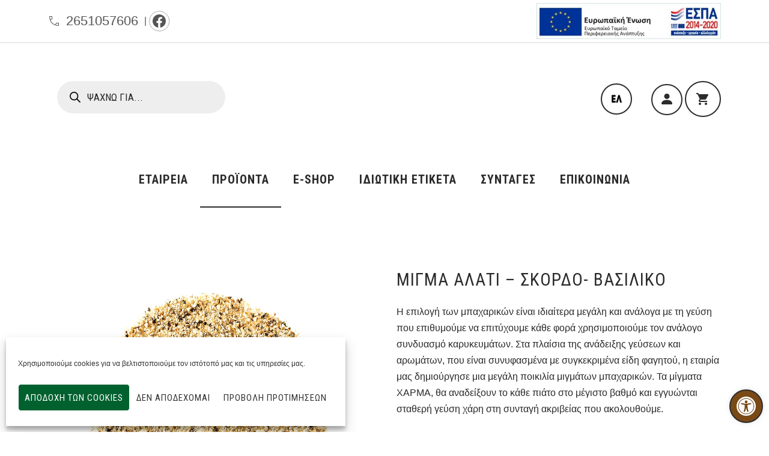

--- FILE ---
content_type: text/html; charset=UTF-8
request_url: https://branda.gr/product/migma-alati-skordo-vasiliko/
body_size: 37611
content:
<!DOCTYPE html>
<html id="top" lang="el">
<head>
<meta charset="UTF-8">
<meta name="viewport" content="width=device-width, initial-scale=1, minimum-scale=1">
<meta name="theme-color" content="#ffffff">
<link rel="preconnect" href="https://fonts.googleapis.com">
<link rel="preconnect" href="https://fonts.gstatic.com" crossorigin>
<link href="https://fonts.googleapis.com/css2?family=Roboto:ital,wght@0,100;0,300;0,400;0,500;0,700;0,900;1,100;1,300;1,400;1,500;1,700;1,900&display=swap" rel="stylesheet">
<link href="https://fonts.googleapis.com/css2?family=Roboto+Condensed:ital,wght@0,300;0,400;0,700;1,300;1,400;1,700&display=swap" rel="stylesheet">
<link rel="pingback" href="https://branda.gr/xmlrpc.php">
<meta name='robots' content='index, follow, max-image-preview:large, max-snippet:-1, max-video-preview:-1' />
<style>img:is([sizes="auto" i], [sizes^="auto," i]) { contain-intrinsic-size: 3000px 1500px }</style>
<!-- Google Tag Manager for WordPress by gtm4wp.com -->
<script data-cfasync="false" data-pagespeed-no-defer>
var gtm4wp_datalayer_name = "dataLayer";
var dataLayer = dataLayer || [];
</script>
<!-- End Google Tag Manager for WordPress by gtm4wp.com -->
<!-- This site is optimized with the Yoast SEO plugin v21.0 - https://yoast.com/wordpress/plugins/seo/ -->
<title>Μίγμα Αλάτι - Σκόρδο- Βασιλικό - Branda | Χάρμα</title>
<link rel="canonical" href="https://branda.gr/product/migma-alati-skordo-vasiliko/" />
<meta property="og:locale" content="el_GR" />
<meta property="og:type" content="article" />
<meta property="og:title" content="Μίγμα Αλάτι - Σκόρδο- Βασιλικό - Branda | Χάρμα" />
<meta property="og:description" content="Η επιλογη των μπαχαρικων ειναι ιδιαιτερα μεγαλη και αναλογα με τη γευση που επιθυμουμε να επιτυχουμε καθε φορα χρησιμοποιουμε τον αναλογο συνδυασμο καρυκευματων. Στα πλαισια της αναδειξης γευσεων και αρωματων, που ειναι συνυφασμενα με συγκεκριμενα ειδη φαγητου, η εταιρια μας δημιουργησε μια μεγαλη ποικιλια μιγματων μπαχαρικων. Τα μιγματα ΧΑΡΜΑ, θα αναδειξουν το καθε πιατο στο μεγιστο βαθμο και εγγυωνται σταθερη γευση χαρη στη συνταγη ακριβειας που ακολουθουμε." />
<meta property="og:url" content="https://branda.gr/product/migma-alati-skordo-vasiliko/" />
<meta property="og:site_name" content="Branda | Χάρμα" />
<meta property="article:modified_time" content="2021-12-01T11:16:14+00:00" />
<meta property="og:image" content="https://branda.gr/wp-content/uploads/2021/11/Garlic_salt-and-basil.jpg" />
<meta property="og:image:width" content="1200" />
<meta property="og:image:height" content="1200" />
<meta property="og:image:type" content="image/jpeg" />
<meta name="twitter:card" content="summary_large_image" />
<script type="application/ld+json" class="yoast-schema-graph">{"@context":"https://schema.org","@graph":[{"@type":"WebPage","@id":"https://branda.gr/product/migma-alati-skordo-vasiliko/","url":"https://branda.gr/product/migma-alati-skordo-vasiliko/","name":"Μίγμα Αλάτι - Σκόρδο- Βασιλικό - Branda | Χάρμα","isPartOf":{"@id":"https://branda.gr/#website"},"primaryImageOfPage":{"@id":"https://branda.gr/product/migma-alati-skordo-vasiliko/#primaryimage"},"image":{"@id":"https://branda.gr/product/migma-alati-skordo-vasiliko/#primaryimage"},"thumbnailUrl":"https://branda.gr/wp-content/uploads/2021/11/Garlic_salt-and-basil.jpg","datePublished":"2021-11-24T09:36:01+00:00","dateModified":"2021-12-01T11:16:14+00:00","breadcrumb":{"@id":"https://branda.gr/product/migma-alati-skordo-vasiliko/#breadcrumb"},"inLanguage":"el","potentialAction":[{"@type":"ReadAction","target":["https://branda.gr/product/migma-alati-skordo-vasiliko/"]}]},{"@type":"ImageObject","inLanguage":"el","@id":"https://branda.gr/product/migma-alati-skordo-vasiliko/#primaryimage","url":"https://branda.gr/wp-content/uploads/2021/11/Garlic_salt-and-basil.jpg","contentUrl":"https://branda.gr/wp-content/uploads/2021/11/Garlic_salt-and-basil.jpg","width":1200,"height":1200,"caption":"Garlic salt and basil"},{"@type":"BreadcrumbList","@id":"https://branda.gr/product/migma-alati-skordo-vasiliko/#breadcrumb","itemListElement":[{"@type":"ListItem","position":1,"name":"Αρχική","item":"https://branda.gr/"},{"@type":"ListItem","position":2,"name":"Κατάστημα","item":"https://branda.gr/eshop/"},{"@type":"ListItem","position":3,"name":"Μίγμα Αλάτι &#8211; Σκόρδο- Βασιλικό"}]},{"@type":"WebSite","@id":"https://branda.gr/#website","url":"https://branda.gr/","name":"Branda | Χάρμα","description":"Μπαχαρικά, βότανα, ξηροί καρποί","potentialAction":[{"@type":"SearchAction","target":{"@type":"EntryPoint","urlTemplate":"https://branda.gr/?s={search_term_string}"},"query-input":"required name=search_term_string"}],"inLanguage":"el"}]}</script>
<!-- / Yoast SEO plugin. -->
<link rel='dns-prefetch' href='//fonts.googleapis.com' />
<link rel="alternate" type="application/rss+xml" title="Ροή RSS &raquo; Branda | Χάρμα" href="https://branda.gr/feed/" />
<link rel="preconnect" href="https://fonts.gstatic.com" crossorigin>
<link rel="preload" href="https://fonts.googleapis.com/css2?family=Roboto+Condensed:wght@500;700&amp;family=Tahoma:wght@400;700&amp;display=swap" as="style" crossorigin>
<script>
window._wpemojiSettings = {"baseUrl":"https:\/\/s.w.org\/images\/core\/emoji\/15.0.3\/72x72\/","ext":".png","svgUrl":"https:\/\/s.w.org\/images\/core\/emoji\/15.0.3\/svg\/","svgExt":".svg","source":{"concatemoji":"https:\/\/branda.gr\/wp-includes\/js\/wp-emoji-release.min.js?ver=6.7.2"}};
/*! This file is auto-generated */
!function(i,n){var o,s,e;function c(e){try{var t={supportTests:e,timestamp:(new Date).valueOf()};sessionStorage.setItem(o,JSON.stringify(t))}catch(e){}}function p(e,t,n){e.clearRect(0,0,e.canvas.width,e.canvas.height),e.fillText(t,0,0);var t=new Uint32Array(e.getImageData(0,0,e.canvas.width,e.canvas.height).data),r=(e.clearRect(0,0,e.canvas.width,e.canvas.height),e.fillText(n,0,0),new Uint32Array(e.getImageData(0,0,e.canvas.width,e.canvas.height).data));return t.every(function(e,t){return e===r[t]})}function u(e,t,n){switch(t){case"flag":return n(e,"\ud83c\udff3\ufe0f\u200d\u26a7\ufe0f","\ud83c\udff3\ufe0f\u200b\u26a7\ufe0f")?!1:!n(e,"\ud83c\uddfa\ud83c\uddf3","\ud83c\uddfa\u200b\ud83c\uddf3")&&!n(e,"\ud83c\udff4\udb40\udc67\udb40\udc62\udb40\udc65\udb40\udc6e\udb40\udc67\udb40\udc7f","\ud83c\udff4\u200b\udb40\udc67\u200b\udb40\udc62\u200b\udb40\udc65\u200b\udb40\udc6e\u200b\udb40\udc67\u200b\udb40\udc7f");case"emoji":return!n(e,"\ud83d\udc26\u200d\u2b1b","\ud83d\udc26\u200b\u2b1b")}return!1}function f(e,t,n){var r="undefined"!=typeof WorkerGlobalScope&&self instanceof WorkerGlobalScope?new OffscreenCanvas(300,150):i.createElement("canvas"),a=r.getContext("2d",{willReadFrequently:!0}),o=(a.textBaseline="top",a.font="600 32px Arial",{});return e.forEach(function(e){o[e]=t(a,e,n)}),o}function t(e){var t=i.createElement("script");t.src=e,t.defer=!0,i.head.appendChild(t)}"undefined"!=typeof Promise&&(o="wpEmojiSettingsSupports",s=["flag","emoji"],n.supports={everything:!0,everythingExceptFlag:!0},e=new Promise(function(e){i.addEventListener("DOMContentLoaded",e,{once:!0})}),new Promise(function(t){var n=function(){try{var e=JSON.parse(sessionStorage.getItem(o));if("object"==typeof e&&"number"==typeof e.timestamp&&(new Date).valueOf()<e.timestamp+604800&&"object"==typeof e.supportTests)return e.supportTests}catch(e){}return null}();if(!n){if("undefined"!=typeof Worker&&"undefined"!=typeof OffscreenCanvas&&"undefined"!=typeof URL&&URL.createObjectURL&&"undefined"!=typeof Blob)try{var e="postMessage("+f.toString()+"("+[JSON.stringify(s),u.toString(),p.toString()].join(",")+"));",r=new Blob([e],{type:"text/javascript"}),a=new Worker(URL.createObjectURL(r),{name:"wpTestEmojiSupports"});return void(a.onmessage=function(e){c(n=e.data),a.terminate(),t(n)})}catch(e){}c(n=f(s,u,p))}t(n)}).then(function(e){for(var t in e)n.supports[t]=e[t],n.supports.everything=n.supports.everything&&n.supports[t],"flag"!==t&&(n.supports.everythingExceptFlag=n.supports.everythingExceptFlag&&n.supports[t]);n.supports.everythingExceptFlag=n.supports.everythingExceptFlag&&!n.supports.flag,n.DOMReady=!1,n.readyCallback=function(){n.DOMReady=!0}}).then(function(){return e}).then(function(){var e;n.supports.everything||(n.readyCallback(),(e=n.source||{}).concatemoji?t(e.concatemoji):e.wpemoji&&e.twemoji&&(t(e.twemoji),t(e.wpemoji)))}))}((window,document),window._wpemojiSettings);
</script>
<link rel='stylesheet' id='google-fonts-css' href='https://fonts.googleapis.com/css2?family=Roboto+Condensed:wght@500;700&#038;family=Tahoma:wght@400;700&#038;display=swap' media='all' crossorigin />
<style id='wp-emoji-styles-inline-css'>
img.wp-smiley, img.emoji {
display: inline !important;
border: none !important;
box-shadow: none !important;
height: 1em !important;
width: 1em !important;
margin: 0 0.07em !important;
vertical-align: -0.1em !important;
background: none !important;
padding: 0 !important;
}
</style>
<!-- <link rel='stylesheet' id='wc-blocks-style-active-filters-css' href='https://branda.gr/wp-content/plugins/woocommerce/packages/woocommerce-blocks/build/active-filters.css?ver=10.6.5' media='all' /> -->
<!-- <link rel='stylesheet' id='wc-blocks-style-add-to-cart-form-css' href='https://branda.gr/wp-content/plugins/woocommerce/packages/woocommerce-blocks/build/add-to-cart-form.css?ver=10.6.5' media='all' /> -->
<!-- <link rel='stylesheet' id='wc-blocks-packages-style-css' href='https://branda.gr/wp-content/plugins/woocommerce/packages/woocommerce-blocks/build/packages-style.css?ver=10.6.5' media='all' /> -->
<!-- <link rel='stylesheet' id='wc-blocks-style-all-products-css' href='https://branda.gr/wp-content/plugins/woocommerce/packages/woocommerce-blocks/build/all-products.css?ver=10.6.5' media='all' /> -->
<!-- <link rel='stylesheet' id='wc-blocks-style-all-reviews-css' href='https://branda.gr/wp-content/plugins/woocommerce/packages/woocommerce-blocks/build/all-reviews.css?ver=10.6.5' media='all' /> -->
<!-- <link rel='stylesheet' id='wc-blocks-style-attribute-filter-css' href='https://branda.gr/wp-content/plugins/woocommerce/packages/woocommerce-blocks/build/attribute-filter.css?ver=10.6.5' media='all' /> -->
<!-- <link rel='stylesheet' id='wc-blocks-style-breadcrumbs-css' href='https://branda.gr/wp-content/plugins/woocommerce/packages/woocommerce-blocks/build/breadcrumbs.css?ver=10.6.5' media='all' /> -->
<!-- <link rel='stylesheet' id='wc-blocks-style-catalog-sorting-css' href='https://branda.gr/wp-content/plugins/woocommerce/packages/woocommerce-blocks/build/catalog-sorting.css?ver=10.6.5' media='all' /> -->
<!-- <link rel='stylesheet' id='wc-blocks-style-customer-account-css' href='https://branda.gr/wp-content/plugins/woocommerce/packages/woocommerce-blocks/build/customer-account.css?ver=10.6.5' media='all' /> -->
<!-- <link rel='stylesheet' id='wc-blocks-style-featured-category-css' href='https://branda.gr/wp-content/plugins/woocommerce/packages/woocommerce-blocks/build/featured-category.css?ver=10.6.5' media='all' /> -->
<!-- <link rel='stylesheet' id='wc-blocks-style-featured-product-css' href='https://branda.gr/wp-content/plugins/woocommerce/packages/woocommerce-blocks/build/featured-product.css?ver=10.6.5' media='all' /> -->
<!-- <link rel='stylesheet' id='wc-blocks-style-mini-cart-css' href='https://branda.gr/wp-content/plugins/woocommerce/packages/woocommerce-blocks/build/mini-cart.css?ver=10.6.5' media='all' /> -->
<!-- <link rel='stylesheet' id='wc-blocks-style-price-filter-css' href='https://branda.gr/wp-content/plugins/woocommerce/packages/woocommerce-blocks/build/price-filter.css?ver=10.6.5' media='all' /> -->
<!-- <link rel='stylesheet' id='wc-blocks-style-product-add-to-cart-css' href='https://branda.gr/wp-content/plugins/woocommerce/packages/woocommerce-blocks/build/product-add-to-cart.css?ver=10.6.5' media='all' /> -->
<!-- <link rel='stylesheet' id='wc-blocks-style-product-button-css' href='https://branda.gr/wp-content/plugins/woocommerce/packages/woocommerce-blocks/build/product-button.css?ver=10.6.5' media='all' /> -->
<!-- <link rel='stylesheet' id='wc-blocks-style-product-categories-css' href='https://branda.gr/wp-content/plugins/woocommerce/packages/woocommerce-blocks/build/product-categories.css?ver=10.6.5' media='all' /> -->
<!-- <link rel='stylesheet' id='wc-blocks-style-product-image-css' href='https://branda.gr/wp-content/plugins/woocommerce/packages/woocommerce-blocks/build/product-image.css?ver=10.6.5' media='all' /> -->
<!-- <link rel='stylesheet' id='wc-blocks-style-product-image-gallery-css' href='https://branda.gr/wp-content/plugins/woocommerce/packages/woocommerce-blocks/build/product-image-gallery.css?ver=10.6.5' media='all' /> -->
<!-- <link rel='stylesheet' id='wc-blocks-style-product-query-css' href='https://branda.gr/wp-content/plugins/woocommerce/packages/woocommerce-blocks/build/product-query.css?ver=10.6.5' media='all' /> -->
<!-- <link rel='stylesheet' id='wc-blocks-style-product-results-count-css' href='https://branda.gr/wp-content/plugins/woocommerce/packages/woocommerce-blocks/build/product-results-count.css?ver=10.6.5' media='all' /> -->
<!-- <link rel='stylesheet' id='wc-blocks-style-product-reviews-css' href='https://branda.gr/wp-content/plugins/woocommerce/packages/woocommerce-blocks/build/product-reviews.css?ver=10.6.5' media='all' /> -->
<!-- <link rel='stylesheet' id='wc-blocks-style-product-sale-badge-css' href='https://branda.gr/wp-content/plugins/woocommerce/packages/woocommerce-blocks/build/product-sale-badge.css?ver=10.6.5' media='all' /> -->
<!-- <link rel='stylesheet' id='wc-blocks-style-product-search-css' href='https://branda.gr/wp-content/plugins/woocommerce/packages/woocommerce-blocks/build/product-search.css?ver=10.6.5' media='all' /> -->
<!-- <link rel='stylesheet' id='wc-blocks-style-product-sku-css' href='https://branda.gr/wp-content/plugins/woocommerce/packages/woocommerce-blocks/build/product-sku.css?ver=10.6.5' media='all' /> -->
<!-- <link rel='stylesheet' id='wc-blocks-style-product-stock-indicator-css' href='https://branda.gr/wp-content/plugins/woocommerce/packages/woocommerce-blocks/build/product-stock-indicator.css?ver=10.6.5' media='all' /> -->
<!-- <link rel='stylesheet' id='wc-blocks-style-product-summary-css' href='https://branda.gr/wp-content/plugins/woocommerce/packages/woocommerce-blocks/build/product-summary.css?ver=10.6.5' media='all' /> -->
<!-- <link rel='stylesheet' id='wc-blocks-style-product-title-css' href='https://branda.gr/wp-content/plugins/woocommerce/packages/woocommerce-blocks/build/product-title.css?ver=10.6.5' media='all' /> -->
<!-- <link rel='stylesheet' id='wc-blocks-style-rating-filter-css' href='https://branda.gr/wp-content/plugins/woocommerce/packages/woocommerce-blocks/build/rating-filter.css?ver=10.6.5' media='all' /> -->
<!-- <link rel='stylesheet' id='wc-blocks-style-reviews-by-category-css' href='https://branda.gr/wp-content/plugins/woocommerce/packages/woocommerce-blocks/build/reviews-by-category.css?ver=10.6.5' media='all' /> -->
<!-- <link rel='stylesheet' id='wc-blocks-style-reviews-by-product-css' href='https://branda.gr/wp-content/plugins/woocommerce/packages/woocommerce-blocks/build/reviews-by-product.css?ver=10.6.5' media='all' /> -->
<!-- <link rel='stylesheet' id='wc-blocks-style-product-details-css' href='https://branda.gr/wp-content/plugins/woocommerce/packages/woocommerce-blocks/build/product-details.css?ver=10.6.5' media='all' /> -->
<!-- <link rel='stylesheet' id='wc-blocks-style-single-product-css' href='https://branda.gr/wp-content/plugins/woocommerce/packages/woocommerce-blocks/build/single-product.css?ver=10.6.5' media='all' /> -->
<!-- <link rel='stylesheet' id='wc-blocks-style-stock-filter-css' href='https://branda.gr/wp-content/plugins/woocommerce/packages/woocommerce-blocks/build/stock-filter.css?ver=10.6.5' media='all' /> -->
<!-- <link rel='stylesheet' id='wc-blocks-style-cart-css' href='https://branda.gr/wp-content/plugins/woocommerce/packages/woocommerce-blocks/build/cart.css?ver=10.6.5' media='all' /> -->
<!-- <link rel='stylesheet' id='wc-blocks-style-checkout-css' href='https://branda.gr/wp-content/plugins/woocommerce/packages/woocommerce-blocks/build/checkout.css?ver=10.6.5' media='all' /> -->
<!-- <link rel='stylesheet' id='wc-blocks-style-mini-cart-contents-css' href='https://branda.gr/wp-content/plugins/woocommerce/packages/woocommerce-blocks/build/mini-cart-contents.css?ver=10.6.5' media='all' /> -->
<!-- <link rel='stylesheet' id='branda-woo-manager-css' href='https://branda.gr/wp-content/plugins/branda-woo-manager/public/css/branda-woo-manager-public.css?ver=1.0.0' media='all' /> -->
<!-- <link rel='stylesheet' id='contact-form-7-css' href='https://branda.gr/wp-content/plugins/contact-form-7/includes/css/styles.css?ver=5.8' media='all' /> -->
<!-- <link rel='stylesheet' id='leaflet-css-css' href='https://branda.gr/wp-content/plugins/meow-lightbox/app/style.min.css?ver=1692728521' media='all' /> -->
<!-- <link rel='stylesheet' id='photoswipe-css' href='https://branda.gr/wp-content/plugins/woocommerce/assets/css/photoswipe/photoswipe.min.css?ver=8.0.2' media='all' /> -->
<!-- <link rel='stylesheet' id='photoswipe-default-skin-css' href='https://branda.gr/wp-content/plugins/woocommerce/assets/css/photoswipe/default-skin/default-skin.min.css?ver=8.0.2' media='all' /> -->
<!-- <link rel='stylesheet' id='woocommerce-layout-css' href='https://branda.gr/wp-content/plugins/woocommerce/assets/css/woocommerce-layout.css?ver=8.0.2' media='all' /> -->
<link rel="stylesheet" type="text/css" href="//branda.gr/wp-content/cache/wpfc-minified/2c6hzfqg/bnl0s.css" media="all"/>
<!-- <link rel='stylesheet' id='woocommerce-smallscreen-css' href='https://branda.gr/wp-content/plugins/woocommerce/assets/css/woocommerce-smallscreen.css?ver=8.0.2' media='only screen and (max-width: 768px)' /> -->
<link rel="stylesheet" type="text/css" href="//branda.gr/wp-content/cache/wpfc-minified/g5ka01w0/bnh2f.css" media="only screen and (max-width: 768px)"/>
<!-- <link rel='stylesheet' id='woocommerce-general-css' href='https://branda.gr/wp-content/plugins/woocommerce/assets/css/woocommerce.css?ver=8.0.2' media='all' /> -->
<link rel="stylesheet" type="text/css" href="//branda.gr/wp-content/cache/wpfc-minified/1etgw614/bnh2f.css" media="all"/>
<style id='woocommerce-inline-inline-css'>
.woocommerce form .form-row .required { visibility: visible; }
</style>
<!-- <link rel='stylesheet' id='trp-language-switcher-style-css' href='https://branda.gr/wp-content/plugins/translatepress-multilingual/assets/css/trp-language-switcher.css?ver=2.6.0' media='all' /> -->
<!-- <link rel='stylesheet' id='cmplz-general-css' href='https://branda.gr/wp-content/plugins/complianz-gdpr/assets/css/cookieblocker.min.css?ver=6.5.3' media='all' /> -->
<!-- <link rel='stylesheet' id='qi-addons-for-elementor-grid-style-css' href='https://branda.gr/wp-content/plugins/qi-addons-for-elementor/assets/css/grid.min.css?ver=6.7.2' media='all' /> -->
<!-- <link rel='stylesheet' id='qi-addons-for-elementor-helper-parts-style-css' href='https://branda.gr/wp-content/plugins/qi-addons-for-elementor/assets/css/helper-parts.min.css?ver=6.7.2' media='all' /> -->
<!-- <link rel='stylesheet' id='qi-addons-for-elementor-style-css' href='https://branda.gr/wp-content/plugins/qi-addons-for-elementor/assets/css/main.min.css?ver=6.7.2' media='all' /> -->
<!-- <link rel='stylesheet' id='woo-variation-swatches-css' href='https://branda.gr/wp-content/plugins/woo-variation-swatches/assets/css/frontend.min.css?ver=1692729952' media='all' /> -->
<link rel="stylesheet" type="text/css" href="//branda.gr/wp-content/cache/wpfc-minified/10q21c1y/bnh2f.css" media="all"/>
<style id='woo-variation-swatches-inline-css'>
:root {
--wvs-tick:url("data:image/svg+xml;utf8,%3Csvg filter='drop-shadow(0px 0px 2px rgb(0 0 0 / .8))' xmlns='http://www.w3.org/2000/svg'  viewBox='0 0 30 30'%3E%3Cpath fill='none' stroke='%23ffffff' stroke-linecap='round' stroke-linejoin='round' stroke-width='4' d='M4 16L11 23 27 7'/%3E%3C/svg%3E");
--wvs-cross:url("data:image/svg+xml;utf8,%3Csvg filter='drop-shadow(0px 0px 5px rgb(255 255 255 / .6))' xmlns='http://www.w3.org/2000/svg' width='72px' height='72px' viewBox='0 0 24 24'%3E%3Cpath fill='none' stroke='%23ff0000' stroke-linecap='round' stroke-width='0.6' d='M5 5L19 19M19 5L5 19'/%3E%3C/svg%3E");
--wvs-single-product-item-width:30px;
--wvs-single-product-item-height:30px;
--wvs-single-product-item-font-size:16px}
</style>
<!-- <link rel='stylesheet' id='dgwt-wcas-style-css' href='https://branda.gr/wp-content/plugins/ajax-search-for-woocommerce/assets/css/style.min.css?ver=1.25.0' media='all' /> -->
<!-- <link rel='stylesheet' id='branda-css' href='https://branda.gr/wp-content/uploads/branda--child/branda.css?ver=1744633008' media='all' /> -->
<!-- <link rel='stylesheet' id='branda-child-css' href='https://branda.gr/wp-content/themes/branda-child/style.css?ver=1.0.0' media='all' /> -->
<!-- <link rel='stylesheet' id='flexible-shipping-free-shipping-css' href='https://branda.gr/wp-content/plugins/flexible-shipping/assets/dist/css/free-shipping.css?ver=4.21.7.2' media='all' /> -->
<!-- <link rel='stylesheet' id='recent-posts-widget-with-thumbnails-public-style-css' href='https://branda.gr/wp-content/plugins/recent-posts-widget-with-thumbnails/public.css?ver=7.1.1' media='all' /> -->
<!-- <link rel='stylesheet' id='upw_theme_standard-css' href='https://branda.gr/wp-content/plugins/ultimate-posts-widget/css/upw-theme-standard.min.css?ver=6.7.2' media='all' /> -->
<!-- <link rel='stylesheet' id='pojo-a11y-css' href='https://branda.gr/wp-content/plugins/pojo-accessibility/assets/css/style.min.css?ver=1.0.0' media='all' /> -->
<!-- <link rel='stylesheet' id='wwp_single_product_page_css-css' href='https://branda.gr/wp-content/plugins/woocommerce-wholesale-prices/css/frontend/product/wwp-single-product-page.css?ver=2.1.8' media='all' /> -->
<!-- <link rel='stylesheet' id='swiper-css' href='https://branda.gr/wp-content/plugins/elementor/assets/lib/swiper/css/swiper.min.css?ver=5.3.6' media='all' /> -->
<!-- <link rel='stylesheet' id='branda-shop-css' href='https://branda.gr/wp-content/uploads/branda--child/branda-shop.css?ver=1744633008' media='all' /> -->
<!-- <link rel='stylesheet' id='elementor-frontend-css' href='https://branda.gr/wp-content/plugins/elementor/assets/css/frontend.min.css?ver=3.15.3' media='all' /> -->
<!-- <link rel='stylesheet' id='eael-general-css' href='https://branda.gr/wp-content/plugins/essential-addons-for-elementor-lite/assets/front-end/css/view/general.min.css?ver=5.8.6' media='all' /> -->
<link rel="stylesheet" type="text/css" href="//branda.gr/wp-content/cache/wpfc-minified/9h5jdh4i/bnl0s.css" media="all"/>
<!--n2css--><script src='//branda.gr/wp-content/cache/wpfc-minified/e1xr4etd/bnh2f.js' type="text/javascript"></script>
<!-- <script src="https://branda.gr/wp-includes/js/jquery/jquery.min.js?ver=3.7.1" id="jquery-core-js"></script> -->
<!-- <script src="https://branda.gr/wp-content/plugins/branda-woo-manager/public/js/branda-woo-manager-public.js?ver=1.0.0" id="branda-woo-manager-js"></script> -->
<script id="mwl-build-js-js-extra">
var mwl = {"plugin_url":"https:\/\/branda.gr\/wp-content\/plugins\/meow-lightbox\/classes\/","settings":{"theme":"dark","orientation":"auto","selector":".entry-content, .gallery, .mgl-gallery, .wp-block-gallery,  .wp-block-image","deep_linking":false,"social_sharing":false,"low_res_placeholder":false,"right_click_protection":true,"magnification":true,"anti_selector":".blog, .archive, .emoji, .attachment-post-image, .no-lightbox","preloading":false,"download_link":false,"caption_source":"caption","animation":"zoomIn","exif":{"title":true,"caption":true,"camera":true,"date":false,"lens":true,"shutter_speed":true,"aperture":true,"focal_length":true,"iso":true,"keywords":false},"slideshow":{"enabled":false,"timer":3000},"map":{"enabled":false}}};
</script>
<script src='//branda.gr/wp-content/cache/wpfc-minified/lyxftkqf/bnl0s.js' type="text/javascript"></script>
<!-- <script src="https://branda.gr/wp-content/plugins/meow-lightbox/app/lightbox.js?ver=1692728521" id="mwl-build-js-js"></script> -->
<!-- <script src="https://branda.gr/wp-content/plugins/translatepress-multilingual/assets/js/trp-frontend-compatibility.js?ver=2.6.0" id="trp-frontend-compatibility-js"></script> -->
<link rel="https://api.w.org/" href="https://branda.gr/wp-json/" /><link rel="alternate" title="JSON" type="application/json" href="https://branda.gr/wp-json/wp/v2/product/3117" /><link rel="EditURI" type="application/rsd+xml" title="RSD" href="https://branda.gr/xmlrpc.php?rsd" />
<meta name="generator" content="WordPress 6.7.2" />
<meta name="generator" content="WooCommerce 8.0.2" />
<link rel='shortlink' href='https://branda.gr/?p=3117' />
<link rel="alternate" title="oEmbed (JSON)" type="application/json+oembed" href="https://branda.gr/wp-json/oembed/1.0/embed?url=https%3A%2F%2Fbranda.gr%2Fproduct%2Fmigma-alati-skordo-vasiliko%2F" />
<link rel="alternate" title="oEmbed (XML)" type="text/xml+oembed" href="https://branda.gr/wp-json/oembed/1.0/embed?url=https%3A%2F%2Fbranda.gr%2Fproduct%2Fmigma-alati-skordo-vasiliko%2F&#038;format=xml" />
<script type="text/javascript">
( function () {
window.lae_fs = { can_use_premium_code: false};
} )();
</script>
<meta name="wwp" content="yes" /><link rel="alternate" hreflang="el" href="https://branda.gr/product/migma-alati-skordo-vasiliko/"/>
<link rel="alternate" hreflang="en-GB" href="https://branda.gr/en/product/migma-alati-skordo-vasiliko/"/>
<link rel="alternate" hreflang="en" href="https://branda.gr/en/product/migma-alati-skordo-vasiliko/"/>
<style>.cmplz-hidden{display:none!important;}</style>
<!-- Google Tag Manager for WordPress by gtm4wp.com -->
<!-- GTM Container placement set to footer -->
<script data-cfasync="false" data-pagespeed-no-defer type="text/javascript">
var dataLayer_content = {"pagePostType":"product","pagePostType2":"single-product","pagePostAuthor":"branda"};
dataLayer.push( dataLayer_content );
</script>
<script data-cfasync="false">
(function(w,d,s,l,i){w[l]=w[l]||[];w[l].push({'gtm.start':
new Date().getTime(),event:'gtm.js'});var f=d.getElementsByTagName(s)[0],
j=d.createElement(s),dl=l!='dataLayer'?'&l='+l:'';j.async=true;j.src=
'//www.googletagmanager.com/gtm.js?id='+i+dl;f.parentNode.insertBefore(j,f);
})(window,document,'script','dataLayer','GTM-NWQMVKQ');
</script>
<!-- End Google Tag Manager -->
<!-- End Google Tag Manager for WordPress by gtm4wp.com -->		<style>
.dgwt-wcas-ico-magnifier,.dgwt-wcas-ico-magnifier-handler{max-width:20px}.dgwt-wcas-search-wrapp{max-width:300px}		</style>
<noscript><style>.woocommerce-product-gallery{ opacity: 1 !important; }</style></noscript>
<meta name="generator" content="Elementor 3.15.3; features: e_dom_optimization, e_optimized_assets_loading, additional_custom_breakpoints; settings: css_print_method-external, google_font-enabled, font_display-auto">
<style type="text/css">
#pojo-a11y-toolbar .pojo-a11y-toolbar-toggle a{ background-color: #794916;	color: #ffffff;}
#pojo-a11y-toolbar .pojo-a11y-toolbar-overlay, #pojo-a11y-toolbar .pojo-a11y-toolbar-overlay ul.pojo-a11y-toolbar-items.pojo-a11y-links{ border-color: #794916;}
body.pojo-a11y-focusable a:focus{ outline-style: solid !important;	outline-width: 1px !important;	outline-color: #FF0000 !important;}
#pojo-a11y-toolbar .pojo-a11y-toolbar-overlay{ background-color: #ffffff;}
#pojo-a11y-toolbar .pojo-a11y-toolbar-overlay ul.pojo-a11y-toolbar-items li.pojo-a11y-toolbar-item a, #pojo-a11y-toolbar .pojo-a11y-toolbar-overlay p.pojo-a11y-toolbar-title{ color: #333333;}
#pojo-a11y-toolbar .pojo-a11y-toolbar-overlay ul.pojo-a11y-toolbar-items li.pojo-a11y-toolbar-item a.active{ background-color: #794916;	color: #ffffff;}</style><link rel="icon" href="https://branda.gr/wp-content/uploads/2021/03/favicon-64x64.png" sizes="32x32" />
<link rel="icon" href="https://branda.gr/wp-content/uploads/2021/03/favicon-300x300.png" sizes="192x192" />
<link rel="apple-touch-icon" href="https://branda.gr/wp-content/uploads/2021/03/favicon-300x300.png" />
<meta name="msapplication-TileImage" content="https://branda.gr/wp-content/uploads/2021/03/favicon-300x300.png" />
<script src='//branda.gr/wp-content/cache/wpfc-minified/6z5jqxk2/bnh2f.js' type="text/javascript"></script>
<!-- <script src="https://branda.gr/wp-content/themes/branda-child/js/anime.min.js"></script> -->
<!-- <script src="https://branda.gr/wp-content/themes/branda-child/js/polymorph.min.js"></script> -->
</head>
<body data-rsssl=1 data-cmplz=1 class="product-template-default single single-product postid-3117 wp-embed-responsive theme-branda woocommerce woocommerce-page woocommerce-no-js translatepress-el qodef-qi--no-touch qi-addons-for-elementor-1.6.3 woo-variation-swatches wvs-behavior-blur wvs-theme-branda-child wvs-show-label wvs-tooltip unknown loading-disabled loading-transition-fade navigation-item-large slideshow-gradient-disabled shop-breadcrumbs-disabled shop-add-to-cart-enabled js-site js-sticky-container elementor-default elementor-kit-1223"><script type="application/javascript">
var mwl_data = {"2763":{"success":true,"file":"https:\/\/branda.gr\/wp-content\/uploads\/2021\/10\/EE_espa_banner.jpg","file_srcset":"https:\/\/branda.gr\/wp-content\/uploads\/2021\/10\/EE_espa_banner.jpg 481w, https:\/\/branda.gr\/wp-content\/uploads\/2021\/10\/EE_espa_banner-64x13.jpg 64w, https:\/\/branda.gr\/wp-content\/uploads\/2021\/10\/EE_espa_banner-300x59.jpg 300w, https:\/\/branda.gr\/wp-content\/uploads\/2021\/10\/EE_espa_banner-18x4.jpg 18w","file_sizes":"(max-width: 481px) 100vw, 481px","dimension":{"width":481,"height":94},"download_link":"https:\/\/branda.gr\/wp-content\/uploads\/2021\/10\/EE_espa_banner.jpg","data":{"id":2763,"title":"EE espa banner","caption":"EE espa banner","description":"EE espa banner","gps":"N\/A","copyright":"N\/A","camera":"N\/A","date":"1 January 1970 - 00:00","lens":"N\/A","aperture":"N\/A","focal_length":"N\/A","iso":"N\/A","shutter_speed":"N\/A","keywords":"N\/A"}},"2775":{"success":true,"file":"https:\/\/branda.gr\/wp-content\/uploads\/2021\/11\/maestro.png","file_srcset":"https:\/\/branda.gr\/wp-content\/uploads\/2021\/11\/maestro.png 40w, https:\/\/branda.gr\/wp-content\/uploads\/2021\/11\/maestro-18x12.png 18w","file_sizes":"(max-width: 40px) 100vw, 40px","dimension":{"width":40,"height":25},"download_link":"https:\/\/branda.gr\/wp-content\/uploads\/2021\/11\/maestro.png","data":{"id":2775,"title":"maestro","caption":"maestro","description":"maestro","gps":"N\/A","copyright":"N\/A","camera":"N\/A","date":"1 January 1970 - 00:00","lens":"N\/A","aperture":"N\/A","focal_length":"N\/A","iso":"N\/A","shutter_speed":"N\/A","keywords":"N\/A"}},"2776":{"success":true,"file":"https:\/\/branda.gr\/wp-content\/uploads\/2021\/11\/mastecard.png","file_srcset":"https:\/\/branda.gr\/wp-content\/uploads\/2021\/11\/mastecard.png 40w, https:\/\/branda.gr\/wp-content\/uploads\/2021\/11\/mastecard-18x12.png 18w","file_sizes":"(max-width: 40px) 100vw, 40px","dimension":{"width":40,"height":25},"download_link":"https:\/\/branda.gr\/wp-content\/uploads\/2021\/11\/mastecard.png","data":{"id":2776,"title":"mastecard","caption":"mastecard","description":"mastecard","gps":"N\/A","copyright":"N\/A","camera":"N\/A","date":"1 January 1970 - 00:00","lens":"N\/A","aperture":"N\/A","focal_length":"N\/A","iso":"N\/A","shutter_speed":"N\/A","keywords":"N\/A"}},"2778":{"success":true,"file":"https:\/\/branda.gr\/wp-content\/uploads\/2021\/11\/visa.png","file_srcset":"https:\/\/branda.gr\/wp-content\/uploads\/2021\/11\/visa.png 350w, https:\/\/branda.gr\/wp-content\/uploads\/2021\/11\/visa-64x64.png 64w, https:\/\/branda.gr\/wp-content\/uploads\/2021\/11\/visa-300x300.png 300w, https:\/\/branda.gr\/wp-content\/uploads\/2021\/11\/visa-150x150.png 150w, https:\/\/branda.gr\/wp-content\/uploads\/2021\/11\/visa-12x12.png 12w","file_sizes":"(max-width: 350px) 100vw, 350px","dimension":{"width":350,"height":350},"download_link":"https:\/\/branda.gr\/wp-content\/uploads\/2021\/11\/visa.png","data":{"id":2778,"title":"visa","caption":"visa","description":"visa","gps":"N\/A","copyright":"N\/A","camera":"N\/A","date":"1 January 1970 - 00:00","lens":"N\/A","aperture":"N\/A","focal_length":"N\/A","iso":"N\/A","shutter_speed":"N\/A","keywords":"N\/A"}},"2780":{"success":true,"file":"https:\/\/branda.gr\/wp-content\/uploads\/2021\/11\/Discover.jpg","file_srcset":"https:\/\/branda.gr\/wp-content\/uploads\/2021\/11\/Discover.jpg 40w, https:\/\/branda.gr\/wp-content\/uploads\/2021\/11\/Discover-18x12.jpg 18w","file_sizes":"(max-width: 40px) 100vw, 40px","dimension":{"width":40,"height":25},"download_link":"https:\/\/branda.gr\/wp-content\/uploads\/2021\/11\/Discover.jpg","data":{"id":2780,"title":"Discover","caption":"Discover","description":"Discover","gps":"N\/A","copyright":"N\/A","camera":"N\/A","date":"1 January 1970 - 00:00","lens":"N\/A","aperture":"N\/A","focal_length":"N\/A","iso":"N\/A","shutter_speed":"N\/A","keywords":"N\/A"}},"2781":{"success":true,"file":"https:\/\/branda.gr\/wp-content\/uploads\/2021\/11\/Amex.jpg","file_srcset":"https:\/\/branda.gr\/wp-content\/uploads\/2021\/11\/Amex.jpg 45w, https:\/\/branda.gr\/wp-content\/uploads\/2021\/11\/Amex-18x12.jpg 18w","file_sizes":"(max-width: 45px) 100vw, 45px","dimension":{"width":45,"height":28},"download_link":"https:\/\/branda.gr\/wp-content\/uploads\/2021\/11\/Amex.jpg","data":{"id":2781,"title":"Amex","caption":"Amex","description":"Amex","gps":"N\/A","copyright":"N\/A","camera":"N\/A","date":"1 January 1970 - 00:00","lens":"N\/A","aperture":"N\/A","focal_length":"N\/A","iso":"N\/A","shutter_speed":"N\/A","keywords":"N\/A"}},"2782":{"success":true,"file":"https:\/\/branda.gr\/wp-content\/uploads\/2021\/11\/Diners.jpg","file_srcset":"https:\/\/branda.gr\/wp-content\/uploads\/2021\/11\/Diners.jpg 40w, https:\/\/branda.gr\/wp-content\/uploads\/2021\/11\/Diners-18x12.jpg 18w","file_sizes":"(max-width: 40px) 100vw, 40px","dimension":{"width":40,"height":25},"download_link":"https:\/\/branda.gr\/wp-content\/uploads\/2021\/11\/Diners.jpg","data":{"id":2782,"title":"Diners","caption":"Diners","description":"Diners","gps":"N\/A","copyright":"N\/A","camera":"N\/A","date":"1 January 1970 - 00:00","lens":"N\/A","aperture":"N\/A","focal_length":"N\/A","iso":"N\/A","shutter_speed":"N\/A","keywords":"N\/A"}},"2779":{"success":true,"file":"https:\/\/branda.gr\/wp-content\/uploads\/2021\/11\/visa_secure.jpg","file_srcset":"https:\/\/branda.gr\/wp-content\/uploads\/2021\/11\/visa_secure.jpg 396w, https:\/\/branda.gr\/wp-content\/uploads\/2021\/11\/visa_secure-64x64.jpg 64w, https:\/\/branda.gr\/wp-content\/uploads\/2021\/11\/visa_secure-300x300.jpg 300w, https:\/\/branda.gr\/wp-content\/uploads\/2021\/11\/visa_secure-150x150.jpg 150w, https:\/\/branda.gr\/wp-content\/uploads\/2021\/11\/visa_secure-12x12.jpg 12w","file_sizes":"(max-width: 396px) 100vw, 396px","dimension":{"width":396,"height":396},"download_link":"https:\/\/branda.gr\/wp-content\/uploads\/2021\/11\/visa_secure.jpg","data":{"id":2779,"title":"visa secure","caption":"visa secure","description":"visa secure","gps":"N\/A","copyright":"N\/A","camera":"N\/A","date":"1 January 1970 - 00:00","lens":"N\/A","aperture":"N\/A","focal_length":"N\/A","iso":"N\/A","shutter_speed":"N\/A","keywords":"N\/A"}},"2777":{"success":true,"file":"https:\/\/branda.gr\/wp-content\/uploads\/2021\/11\/mc_idcheck.png","file_srcset":"https:\/\/branda.gr\/wp-content\/uploads\/2021\/11\/mc_idcheck.png 61w, https:\/\/branda.gr\/wp-content\/uploads\/2021\/11\/mc_idcheck-12x12.png 12w","file_sizes":"(max-width: 61px) 100vw, 61px","dimension":{"width":61,"height":61},"download_link":"https:\/\/branda.gr\/wp-content\/uploads\/2021\/11\/mc_idcheck.png","data":{"id":2777,"title":"mc idcheck","caption":"mc idcheck","description":"mc idcheck","gps":"N\/A","copyright":"N\/A","camera":"N\/A","date":"1 January 1970 - 00:00","lens":"N\/A","aperture":"N\/A","focal_length":"N\/A","iso":"N\/A","shutter_speed":"N\/A","keywords":"N\/A"}},"2783":{"success":true,"file":"https:\/\/branda.gr\/wp-content\/uploads\/2021\/11\/PB_blue_GR.png","file_srcset":"https:\/\/branda.gr\/wp-content\/uploads\/2021\/11\/PB_blue_GR.png 120w, https:\/\/branda.gr\/wp-content\/uploads\/2021\/11\/PB_blue_GR-64x37.png 64w, https:\/\/branda.gr\/wp-content\/uploads\/2021\/11\/PB_blue_GR-18x12.png 18w","file_sizes":"(max-width: 120px) 100vw, 120px","dimension":{"width":120,"height":70},"download_link":"https:\/\/branda.gr\/wp-content\/uploads\/2021\/11\/PB_blue_GR.png","data":{"id":2783,"title":"PB blue GR","caption":"PB blue GR","description":"PB blue GR","gps":"N\/A","copyright":"N\/A","camera":"N\/A","date":"1 January 1970 - 00:00","lens":"N\/A","aperture":"N\/A","focal_length":"N\/A","iso":"N\/A","shutter_speed":"N\/A","keywords":"N\/A"}}};
</script>
<nav id="skip-links" class="fy-skip-links" aria-label="Skip Links">
<ul>
<li><a href="#navigation">Μετάβαση στην πλοήγηση</a></li>
<li><a href="#content">Μετάβαση στο περιεχόμενο</a></li>
<li><a href="#footer">Μετάβαση στο υποσέλιδο</a></li>
</ul>
</nav>
<div class="fy-container">
<div class="fy-canvas">
<header class="fy-header js-header">
<!-- [hfe_template id='1260']-->
<div class="fy-header-banner">
<div class="fy-centerer">
<div class="fy-flex-container fy-flex-container-center">
<div class="fy-flex-column-auto fy-flex-column-phone-100">
<div class="fy-flex-column fy-flex-column-phone-100 flex-parent">
<div class="fy-directions">
<div class="fy-phone">
<div class="fy-icon">
<svg class="icon" fill="#212335" width="20" height="20" viewbox="0 0 20 20" xmlns="http://www.w3.org/2000/svg" role="img" aria-label="Τηλέφωνο">
<title>Τηλέφωνο</title>
<path class="shape" d="M17,13.044c0,0-2.251,0.335-3.648-0.343c-0.008-0.037-1.2,3.384-1.2,3.384c-3.895-1.296-6.688-3.949-8.086-7.763			c0,0,2.654-1.219,3.3-1.536C6.649,5.351,6.961,3,6.961,3L7,2H2v1h0.039C2.424,12.007,7.994,17.576,17,17.963V18h1v-5L17,13.044z			 M3.038,3h2.935c0,0-0.164,2.216,0.138,3.31L3.744,7.376C3.351,6.037,3.108,4.578,3.038,3z M17,16.969			c-1.441-0.066-2.789-0.271-4.03-0.607l0.881-2.416C14.93,14.273,17,14.04,17,14.04V16.969z"></path>
</svg>            </div>
<a href="tel:2651057606" data-wpel-link="internal">
2651057606            </a>
</div>
</div>
<span> | </span>
<nav class="fy-socials cs-socials" itemscope itemtype="https://schema.org/SiteNavigationElement"
aria-label="Social Networks">
<ul>
<li class="fy-social-facebook">
<a href="https://www.facebook.com/Spices.Honey.Herbs.DriedNuts/?fref=ts" title="Facebook" target="_blank" rel="noopener external noreferrer" data-wpel-link="external">
<div class="fy-icon">
<svg class="icon facebook" width="24" height="24" xmlns="http://www.w3.org/2000/svg" viewbox="0 0 24 24" role="img" aria-label="Facebook">
<path d="M12,1.002c-6.076,0-11,4.954-11,11.065c0,5.525,4.027,10.105,9.289,10.932v-7.734H7.478v-3.197h2.812l0.001-2.438			c0-2.772,1.634-4.311,4.146-4.311c1.204,0,2.452,0.232,2.452,0.232v2.705h-1.377c-1.366,0-1.803,0.86-1.803,1.736l0.002,2.075			h3.056l-0.489,3.197h-2.566v7.734C18.974,22.173,23,17.593,23,12.067C23,5.956,18.075,1.002,12,1.002z"></path>
</svg>                                    </div>
<span class="screen-reader-text">Νέο παράθυρο</span>
</a>
</li>
</ul>
</nav>
</div>                           
</div>
<div class="fy-flex-column-auto fy-flex-column-phone-100">
<!-- Widget Shortcode --><div id="text-2" class="widget widget_text widget-shortcode area-arbitrary"><h2 class="widgettitle">Μπαρα ανακοινωσεων (GR)</h2>			<div class="textwidget"><p><!--[trp_language language="el"]
<h5 style="color: #df0000;">Η ιστοσελίδα μας αυτή τη στιγμή βρίσκεται υπο κατασκευή!</h5>
[/trp_language]
[trp_language language="en_GB"]
<h5 style="color: #df0000;">Our website is currently under construction!</h5>
[/trp_language]--></p>
</div>
</div><!-- /Widget Shortcode -->								                </div>
<div class="fy-flex-column-auto fy-flex-column-phone-100">
<div class="fy-header-tools">
<div class="fy-flex-container fy-flex-container-center">
<div class="fy-flex-column fy-flex-column-phone-100">
<a href="/wp-content/uploads/2021/10/espa.pdf" target="_blank" rel="noopener noreferrer" data-wpel-link="internal"><img style="vertical-align: middle; padding: 5px 0px; max-height: 70px;" loading="eager" alt="ΕΣΠΑ Λογότυπο" class="skip-lazy" data-skip-lazy="1" src="/wp-content/uploads/2021/10/EE_espa_banner.jpg" aria-label="Σύνδεσμος" data-mwl-img-id="2763"></a>
</div>
</div>
</div>
</div>
</div>
</div>
</div>
<div class="fy-header-container">
<div class="fy-centerer">
<div class="fy-flex-container fy-flex-container-center fy-flex-gutter-small">
<div class="fy-flex-column-auto fy-flex-column-tablet-100 fy-flex-column-phone-100">
<div  class="dgwt-wcas-search-wrapp dgwt-wcas-has-submit woocommerce dgwt-wcas-style-pirx js-dgwt-wcas-layout-classic dgwt-wcas-layout-classic js-dgwt-wcas-mobile-overlay-enabled">
<form class="dgwt-wcas-search-form" role="search" action="https://branda.gr/" method="get">
<div class="dgwt-wcas-sf-wrapp">
<label class="screen-reader-text"
for="dgwt-wcas-search-input-1">Products search</label>
<input id="dgwt-wcas-search-input-1"
type="search"
class="dgwt-wcas-search-input"
name="s"
value=""
placeholder="Ψάχνω για..."
autocomplete="off"
/>
<div class="dgwt-wcas-preloader"></div>
<div class="dgwt-wcas-voice-search"></div>
<button type="submit"
aria-label="Αναζήτηση"
class="dgwt-wcas-search-submit">				<svg class="dgwt-wcas-ico-magnifier" xmlns="http://www.w3.org/2000/svg" width="18" height="18" viewbox="0 0 18 18">
<path  d=" M 16.722523,17.901412 C 16.572585,17.825208 15.36088,16.670476 14.029846,15.33534 L 11.609782,12.907819 11.01926,13.29667 C 8.7613237,14.783493 5.6172703,14.768302 3.332423,13.259528 -0.07366363,11.010358 -1.0146502,6.5989684 1.1898146,3.2148776						  1.5505179,2.6611594 2.4056498,1.7447266 2.9644271,1.3130497 3.4423015,0.94387379 4.3921825,0.48568469 5.1732652,0.2475835 5.886299,0.03022609 6.1341883,0 7.2037391,0 8.2732897,0 8.521179,0.03022609 9.234213,0.2475835 c 0.781083,0.23810119 1.730962,0.69629029 2.208837,1.0654662						  0.532501,0.4113763 1.39922,1.3400096 1.760153,1.8858877 1.520655,2.2998531 1.599025,5.3023778 0.199549,7.6451086 -0.208076,0.348322 -0.393306,0.668209 -0.411622,0.710863 -0.01831,0.04265 1.065556,1.18264 2.408603,2.533307 1.343046,1.350666 2.486621,2.574792 2.541278,2.720279 0.282475,0.7519						  -0.503089,1.456506 -1.218488,1.092917 z M 8.4027892,12.475062 C 9.434946,12.25579 10.131043,11.855461 10.99416,10.984753 11.554519,10.419467 11.842507,10.042366 12.062078,9.5863882 12.794223,8.0659672 12.793657,6.2652398 12.060578,4.756293 11.680383,3.9737304 10.453587,2.7178427						  9.730569,2.3710306 8.6921295,1.8729196 8.3992147,1.807606 7.2037567,1.807606 6.0082984,1.807606 5.7153841,1.87292 4.6769446,2.3710306 3.9539263,2.7178427 2.7271301,3.9737304 2.3469352,4.756293 1.6138384,6.2652398 1.6132726,8.0659672 2.3454252,9.5863882 c 0.4167354,0.8654208 1.5978784,2.0575608						  2.4443766,2.4671358 1.0971012,0.530827 2.3890403,0.681561 3.6130134,0.421538 z					"/>
</svg>
</button>
<input type="hidden" name="post_type" value="product"/>
<input type="hidden" name="dgwt_wcas" value="1"/>
</div>
</form>
</div>
</div>
<div class="fy-position-relative fy-logo-column fy-flex-column fy-flex-column-tablet-60 fy-flex-column-phone-100">
<p class="fy-logo fy-logo-image cs-logo-image">
<a href="https://branda.gr" style="width: 184.5px; height: 126px;" rel="home" data-wpel-link="internal">
<svg xmlns="http://www.w3.org/2000/svg" viewbox="0 0 367.89 250.59">
<defs>
<style>
.cls-1,
.cls-3 {
fill: none;
stroke: #fff;
stroke-miterlimit: 22.93;
}
.cls-1 {
stroke-width: 3.71px;
}
.cls-2 {
fill: #ed1c24;
}
.cls-2,
.cls-4 {
fill-rule: evenodd;
}
.cls-3 {
stroke-width: 3.71px;
}
.cls-4,
.cls-6 {
fill: #00a651;
}
.cls-5 {
fill: #fff;
}
.petals {
visibility: hidden;
}
.stamen {
transform-origin: 50% 0%;
}
</style>
</defs>
<title>Charma Logo</title>
<g id="charma-logo" data-name="charma-logo">
<path class="cls-6 slogan" id="slogan"
d="M367.89,216.31,352,223.75l-1.36-2.91,3.88-11.5-10.43-3.57-1.45-3.1,14.88-6.95,1.69,3.64-8.75,4.09,9.26,3.52-3.26,10.29,9.76-4.56Zm-26.18-.85a9.17,9.17,0,0,0-3.24-4.67A5.6,5.6,0,0,0,333,210a5.7,5.7,0,0,0-3.84,4,10.43,10.43,0,0,0,3.6,10.37,6,6,0,0,0,9.25-3.19A9.51,9.51,0,0,0,341.71,215.46Zm4.56-1.58a12.7,12.7,0,0,1,0,9.17,11.49,11.49,0,0,1-15.7,5.41A14.08,14.08,0,0,1,325,212.1a11.51,11.51,0,0,1,15.68-5.38A12.38,12.38,0,0,1,346.27,213.88Zm-24.26.34L315.43,216l4.88,18.28-4.6,1.23-4.89-18.27L304.27,219l-1.07-4,17.74-4.76ZM306.06,238l-4.64.9-2-10.06-9.29,1.81,1.95,10.07-4.64.9L283.09,219l4.64-.91,1.63,8.42,9.3-1.81L297,216.27l4.64-.9Zm-24.35-14.69L275,224.39l2.95,18.69-4.71.74-3-18.68-6.7,1.06-.65-4.09,18.15-2.88ZM258.26,234a9.27,9.27,0,0,0-2.2-5.24,6.07,6.07,0,0,0-9.74,1.2,9.18,9.18,0,0,0-.87,5.62,9.33,9.33,0,0,0,2.23,5.27,6,6,0,0,0,9.71-1.19A9.55,9.55,0,0,0,258.26,234Zm4.79-.59a12.66,12.66,0,0,1-1.89,9,11.5,11.5,0,0,1-16.48,2,14.13,14.13,0,0,1-2.1-17.18,10.55,10.55,0,0,1,7.81-4.5,10.43,10.43,0,0,1,8.64,2.51A12.45,12.45,0,0,1,263.05,233.4Zm-25.11,14.38-4.71.42-2-23,4.72-.41Zm-14.49-10.32a9.23,9.23,0,0,0-1.92-5.35,6.07,6.07,0,0,0-9.79.69,9.23,9.23,0,0,0-1.17,5.57,9.44,9.44,0,0,0,2,5.38,6,6,0,0,0,9.76-.69A9.5,9.5,0,0,0,223.45,237.46Zm4.82-.34a12.69,12.69,0,0,1-2.36,8.86,11.48,11.48,0,0,1-16.56,1.16,14.1,14.1,0,0,1-1.2-17.26,11.48,11.48,0,0,1,16.53-1.13A12.44,12.44,0,0,1,228.27,237.12Zm-25.63,12.79-4.8.16-.66-19-8.86.31.66,19-4.73.16-.8-23.05,18.38-.65Zm-46.06-8.42L154,231.4,150.15,241Zm7.17,9.1-5-.35-1.21-4.84-8.9-.63-1.88,4.63-4.94-.35,9.79-22.43L157,227Zm-20.88-20.34-6.79-.59-1.64,18.85-4.75-.42,1.64-18.85-6.76-.59.37-4.13,18.29,1.6Zm-23.06,17-4.84-.6-7.39-16.88-1.93,15.73-4.63-.57,2.8-22.89,4.89.6,7.37,16.91L118,223.76l4.6.57ZM94.42,232.5a9.19,9.19,0,0,0-.48-5.67A6.06,6.06,0,0,0,84.31,225a10.42,10.42,0,0,0-2.06,10.78,6,6,0,0,0,9.6,1.87A9.5,9.5,0,0,0,94.42,232.5Zm4.74.93a12.68,12.68,0,0,1-4.56,7.94,11.5,11.5,0,0,1-16.3-3.18,14.12,14.12,0,0,1,3.29-17,11.49,11.49,0,0,1,16.26,3.2A12.47,12.47,0,0,1,99.16,233.43ZM71,239.81l-4.63-1,4.78-22.56,4.63,1Zm2.13-26.16-3.49-.75.8-3.77,3.49.74Zm5.34,1.13L75,214.05l.8-3.78,3.46.74ZM60.26,225.7a9.32,9.32,0,0,0-.17-5.69,6.08,6.08,0,0,0-9.53-2.38,10.44,10.44,0,0,0-2.62,10.66,6,6,0,0,0,9.5,2.38A9.47,9.47,0,0,0,60.26,225.7ZM65,226.87a12.66,12.66,0,0,1-5,7.69A10.49,10.49,0,0,1,51.07,236a10.53,10.53,0,0,1-7.2-5.45,12.71,12.71,0,0,1-.78-9.13,12.5,12.5,0,0,1,5-7.67,10.5,10.5,0,0,1,8.9-1.39,10.45,10.45,0,0,1,7.17,5.44A12.47,12.47,0,0,1,65,226.87ZM38.21,215.3a3.64,3.64,0,0,0,0-2.68,3.12,3.12,0,0,0-2-1.72l-4.59-1.59-2.16,6.29,4.34,1.49C36.06,217.87,37.53,217.28,38.21,215.3Zm4.57,1.28-.12.33a6.86,6.86,0,0,1-9,4.55l-5.55-1.92-2.68,7.78L21,225.78,28.45,204l9.67,3.34a7.75,7.75,0,0,1,4,2.89,6.34,6.34,0,0,1,1,4.77A8.81,8.81,0,0,1,42.78,216.58Zm-26.39,7.75-4.27-2.18,8.62-17-7.9-4-8.62,17L0,216l10.45-20.55,16.39,8.37Z" />
<path class="cls-1 stamen stamen-top" id="stamen-top-bg"
d="M187.78,1.86A12.74,12.74,0,1,1,175,14.59,12.73,12.73,0,0,1,187.78,1.86Z" />
<path class="cls-2 stamen stamen-top" id="stamen-top"
d="M187.78,1.86A12.74,12.74,0,1,1,175,14.59,12.73,12.73,0,0,1,187.78,1.86" />
<path class="cls-1 stamen stamen-left" id="stamen-left-bg"
d="M209.38,24.56A12.74,12.74,0,1,1,196.64,37.3,12.74,12.74,0,0,1,209.38,24.56Z" />
<path class="cls-2 stamen stamen-left" id="stamen-left"
d="M209.38,24.56A12.74,12.74,0,1,1,196.64,37.3a12.74,12.74,0,0,1,12.74-12.74" />
<path class="cls-1 stamen stamen-bottom" id="stamen-bottom-bg"
d="M187.78,46.16A12.74,12.74,0,1,1,175,58.9,12.74,12.74,0,0,1,187.78,46.16Z" />
<path class="cls-2 stamen stamen-bottom" id="stamen-bottom"
d="M187.78,46.16A12.74,12.74,0,1,1,175,58.9a12.74,12.74,0,0,1,12.74-12.74" />
<path class="cls-1 stamen stamen-right" id="stamen-right-bg"
d="M165.08,24.56A12.74,12.74,0,1,1,152.34,37.3,12.74,12.74,0,0,1,165.08,24.56Z" />
<path class="cls-2 stamen stamen-right" id="stamen-right"
d="M165.08,24.56A12.74,12.74,0,1,1,152.34,37.3a12.74,12.74,0,0,1,12.74-12.74" />
<path class="cls-3 main-logo" id="main-logo-bg"
d="M129.63,99.33c36.23,27.19,74.91,30.6,114.1,1.66,50.46,7.36,110.1,22.58,110.76,55.39s-77.17,60.55-173.91,60.92C64.09,215.13,7.4,176.62,13.88,153.05S47.23,110.5,129.63,99.33Z" />
<path class="cls-2 main-logo" id="main-logo"
d="M129.63,99.33c36.23,27.18,74.91,30.6,114.1,1.66,50.45,7.36,110.1,22.58,110.76,55.39s-77.17,60.55-173.91,60.92C64.09,215.13,7.4,176.62,13.88,153.05S47.23,110.5,129.63,99.33" />
<path class="cls-3 petals" id="petals-bg"
d="M186.12,102.1c-13.52-37.47-39.64-60.55-84.18-62.58,8.39,38,44.56,73.34,84.74,74.21s77.39-34.06,83.63-73.1C225,40.63,200.37,65.17,186.12,102.1Z" />
<path class="cls-4 petals" id="petals"
d="M186.12,102.1c-13.52-37.48-39.64-60.55-84.18-62.58,8.39,38,44.56,73.33,84.74,74.21s77.39-34.06,83.62-73.11c-45.26,0-69.93,24.55-84.18,61.48" />
<path class="cls-3 petals-closed" id="petals-bg-closed"
d="M187.12,65.1C173.6,27.63,192.48,4.55,147.94,2.52c8.39,38-1.44,73.34,38.74,74.21s32.39-35.06,38.63-74.1C180,2.63,201.37,28.17,187.12,65.1Z" />
<path class="cls-4 petals-closed" id="petals-closed"
d="M187.12,65.1C173.6,27.62,192.48,4.55,147.94,2.52c8.39,38-1.44,73.33,38.74,74.21S219.07,41.67,225.3,2.62c-45.26,0-23.93,25.55-38.18,62.48" />
<path class="cls-5 main-logo-text" id="main-logo-text"
d="M302,158.44A21.94,21.94,0,0,0,299.52,148a8.14,8.14,0,0,0-7.69-4.68,9.14,9.14,0,0,0-7.37,3.19q-2.7,3.19-2.7,11.92t2.66,12a9.1,9.1,0,0,0,7.41,3.19,8.16,8.16,0,0,0,7.65-4.77A22.11,22.11,0,0,0,302,158.44m13.73,22.41H302.36c-.09-1.08-.18-2.26-.26-3.55s-.11-2.21-.11-2.75l-.36-.09a14.61,14.61,0,0,1-5.83,5.81,17.34,17.34,0,0,1-8.22,1.93q-9.36,0-14.45-7.11a27.82,27.82,0,0,1-5.1-16.65,25.91,25.91,0,0,1,5.59-16.69q5.58-7,15.65-7a14,14,0,0,1,6.82,1.84,15.4,15.4,0,0,1,5.35,4.82H302v-5.31h13.28V172c0,1.26.07,2.94.23,5S315.72,180.43,315.72,180.85Zm-54.64,0H247.71l-.45-5.94a20.8,20.8,0,0,1-4.84,5.09,10.09,10.09,0,0,1-5.67,1.48c-1.87,0-3.21-.42-4-1.26a15.82,15.82,0,0,1-2.06-2.61l-.37.09v21.15H217.05V136.13h13.27v26.81a14.5,14.5,0,0,0,1.85,7.65q1.83,3.06,6.62,3.06a7.63,7.63,0,0,0,6-2.88,11.57,11.57,0,0,0,2.49-7.83V136.13h13.27v36.8Zm-63.34-22.41q0-8.73-2.7-11.92a9.24,9.24,0,0,0-7.46-3.19q-6,0-8.06,4.32a25.54,25.54,0,0,0-2,10.79,24.34,24.34,0,0,0,2.19,10.67q2.2,4.54,7.88,4.54,6,0,8.1-4.27A25.3,25.3,0,0,0,197.74,158.44Zm13.73,0a25.42,25.42,0,0,1-6,16.34q-6,7.42-16.34,7.42-4.49,0-5.95-.63c-1-.42-2.87-1.89-5.67-4.41v21.69H164.23V156.73q0-10.78,6.41-16.37t17.12-5.58q11.81,0,17.76,6.84A24.75,24.75,0,0,1,211.47,158.44Zm-66.91,0A21.94,21.94,0,0,0,142.08,148a8.13,8.13,0,0,0-7.68-4.68,9.13,9.13,0,0,0-7.37,3.19q-2.7,3.19-2.7,11.92t2.65,12a9.11,9.11,0,0,0,7.42,3.19,8.16,8.16,0,0,0,7.64-4.77A22,22,0,0,0,144.56,158.44Zm13.73,22.41H144.92c-.09-1.08-.18-2.26-.26-3.55s-.1-2.21-.1-2.75l-.37-.09a14.61,14.61,0,0,1-5.83,5.81,17.29,17.29,0,0,1-8.22,1.93q-9.36,0-14.45-7.11a27.81,27.81,0,0,1-5.09-16.65,25.9,25.9,0,0,1,5.58-16.69q5.58-7,15.65-7a14,14,0,0,1,6.82,1.84,15.52,15.52,0,0,1,5.36,4.82h.55v-5.31h13.27V172c0,1.26.07,2.94.23,5S158.29,180.43,158.29,180.85Zm-54.93,0H87.8l-9.33-16.92-9.61,16.92H55.13l15.28-24.21L55.86,136.13H71.33l8.79,14.66,9.15-14.66h13.55L88.08,157.72Z" />
</g>
</svg>  
</a>
</p>
</div>
<div class="fy-flex-column-auto fy-flex-column-tablet-40 fy-flex-column-phone-100">
<div class="fy-header-tools">
<div class="fy-flex-container fy-flex-container-center fy-flex-gutter-small">
<!-- 	<div class="fy-flex-column fy-flex-column-phone-100 fy-tablet-hide fy-phone-hide">
<div class="fy-directions">
<div class="fy-phone">
<div class="fy-icon">
<svg class="icon" fill="#212335" width="20" height="20" viewBox="0 0 20 20" xmlns="http://www.w3.org/2000/svg" role="img" aria-label="Τηλέφωνο">
<title>Τηλέφωνο</title>
<path class="shape" d="M17,13.044c0,0-2.251,0.335-3.648-0.343c-0.008-0.037-1.2,3.384-1.2,3.384c-3.895-1.296-6.688-3.949-8.086-7.763
c0,0,2.654-1.219,3.3-1.536C6.649,5.351,6.961,3,6.961,3L7,2H2v1h0.039C2.424,12.007,7.994,17.576,17,17.963V18h1v-5L17,13.044z
M3.038,3h2.935c0,0-0.164,2.216,0.138,3.31L3.744,7.376C3.351,6.037,3.108,4.578,3.038,3z M17,16.969
c-1.441-0.066-2.789-0.271-4.03-0.607l0.881-2.416C14.93,14.273,17,14.04,17,14.04V16.969z"></path>
</svg>            </div>
<a href="tel:2651057606" data-wpel-link="internal">
2651057606            </a>
</div>
</div>
</div>
<div class="fy-flex-column-auto fy-flex-column-phone-100 fy-tablet-hide fy-phone-hide">
<nav class="fy-socials cs-socials" itemscope itemtype="https://schema.org/SiteNavigationElement"
aria-label="Social Networks">
<ul>
<li class="fy-social-facebook">
<a href="https://www.facebook.com/Spices.Honey.Herbs.DriedNuts/?fref=ts" title="Facebook" target="_blank" rel="noopener external noreferrer" data-wpel-link="external">
<div class="fy-icon">
<svg class="icon facebook" width="24" height="24" xmlns="http://www.w3.org/2000/svg" viewBox="0 0 24 24" role="img" aria-label="Facebook">
<path d="M12,1.002c-6.076,0-11,4.954-11,11.065c0,5.525,4.027,10.105,9.289,10.932v-7.734H7.478v-3.197h2.812l0.001-2.438
c0-2.772,1.634-4.311,4.146-4.311c1.204,0,2.452,0.232,2.452,0.232v2.705h-1.377c-1.366,0-1.803,0.86-1.803,1.736l0.002,2.075
h3.056l-0.489,3.197h-2.566v7.734C18.974,22.173,23,17.593,23,12.067C23,5.956,18.075,1.002,12,1.002z"></path>
</svg>                                    </div>
<span class="screen-reader-text">Νέο παράθυρο</span>
</a>
</li>
</ul>
</nav>
</div>
-->
<div class="fy-navigation-column fy-flex-column fy-flex-column-phone-100">
<button class="fy-navigation-trigger js-navigation-trigger" data-navigation="navigation" aria-controls="navigation" aria-expanded="false">
<span class="toggle-text"><strong>Μενού</strong></span>
<svg class="icon" xmlns="http://www.w3.org/2000/svg" width="24" height="24" viewbox="0 0 24 24" role="img" aria-label="Navigation">
<title>Navigation</title>
<path class="shape" d="M3 18h18v-2H3v2zm0-5h18v-2H3v2zm0-7v2h18V6H3z"></path>
</svg>    <span class="screen-reader-text">Main Navigation</span>
</button>
</div>
<div class="fy-cart-column fy-flex-column fy-flex-column-phone-100">
<div class="fy-header-language">
<ul>
<li>
<div class="trp_language_switcher_shortcode">
<div class="trp-language-switcher trp-language-switcher-container" data-no-translation>
<div class="trp-ls-shortcode-current-language">
<a href="#" class="trp-ls-shortcode-disabled-language trp-ls-disabled-language" title="Ελληνικά" onclick="event.preventDefault()">
<img class="trp-flag-image" src="https://branda.gr/wp-content/plugins/tp_custom_flags//flags/el.png" width="18" height="12" alt="el" title="Ελληνικά"> Ελληνικά		</a>
</div>
<div class="trp-ls-shortcode-language">
<a href="#" class="trp-ls-shortcode-disabled-language trp-ls-disabled-language" title="Ελληνικά" onclick="event.preventDefault()">
<img class="trp-flag-image" src="https://branda.gr/wp-content/plugins/tp_custom_flags//flags/el.png" width="18" height="12" alt="el" title="Ελληνικά"> Ελληνικά		</a>
<a href="https://branda.gr/en/product/migma-alati-skordo-vasiliko/" title="English (UK)" data-wpel-link="internal">
<img class="trp-flag-image" src="https://branda.gr/wp-content/plugins/tp_custom_flags//flags/en_GB.png" width="18" height="12" alt="en_GB" title="English (UK)"> English (UK)        </a>
</div>
<script type="application/javascript">
// need to have the same with set from JS on both divs. Otherwise it can push stuff around in HTML
var trp_ls_shortcodes = document.querySelectorAll('.trp_language_switcher_shortcode .trp-language-switcher');
if ( trp_ls_shortcodes.length > 0) {
// get the last language switcher added
var trp_el = trp_ls_shortcodes[trp_ls_shortcodes.length - 1];
var trp_shortcode_language_item = trp_el.querySelector( '.trp-ls-shortcode-language' )
// set width
var trp_ls_shortcode_width                                               = trp_shortcode_language_item.offsetWidth + 16;
trp_shortcode_language_item.style.width                                  = trp_ls_shortcode_width + 'px';
trp_el.querySelector( '.trp-ls-shortcode-current-language' ).style.width = trp_ls_shortcode_width + 'px';
// We're putting this on display: none after we have its width.
trp_shortcode_language_item.style.display = 'none';
}
</script>
</div>
</div>			                        				                        	                                        </ul>
</li>   
</div>
<div class="fy-header-account">
<ul>
<li>
<a class="fy-account" aria-label="Ο λογαριασμός μου" href="/my-account" data-wpel-link="internal"> 
<div class="fy-icon">
<svg xmlns="http://www.w3.org/2000/svg" width="24" height="24" fill="currentColor" class="bi bi-person-fill" viewbox="0 0 16 16">
<path d="M3 14s-1 0-1-1 1-4 6-4 6 3 6 4-1 1-1 1H3zm5-6a3 3 0 1 0 0-6 3 3 0 0 0 0 6z"></path>
</svg>
</div>
</a>  
</ul>
</li>   
</div>
<div class="fy-header-cart">
<ul>
<li>
<a class="fy-cart" href="https://branda.gr/cart/" data-wpel-link="internal">
<div class="fy-cart-count">
0                </div>
<div class="fy-icon">
<svg class="icon" fill="#ffffff" width="24" height="24" viewbox="0 0 24 24" xmlns="http://www.w3.org/2000/svg" role="img" aria-label="Cart">
<title>Cart</title>
<path
d="M7 18c-1.1 0-1.99.9-1.99 2S5.9 22 7 22s2-.9 2-2-.9-2-2-2zM1 2v2h2l3.6 7.59-1.35 2.45c-.16.28-.25.61-.25.96 0 1.1.9 2 2 2h12v-2H7.42c-.14 0-.25-.11-.25-.25l.03-.12.9-1.63h7.45c.75 0 1.41-.41 1.75-1.03l3.58-6.49c.08-.14.12-.31.12-.48 0-.55-.45-1-1-1H5.21l-.94-2H1zm16 16c-1.1 0-1.99.9-1.99 2s.89 2 1.99 2 2-.9 2-2-.9-2-2-2z"></path>
</svg>                </div>
</a>
</li>
</ul>
</div>                                </div>
</div>
</div>
</div>
</div>
</div>
</div>
<div class="fy-navigation-sticky js-sticky js-autohide js-navigation-container">
<div id="navigation" class="fy-navigation-container fy-navigation-mobile-container js-navigation" data-navigation="navigation" data-position="right">
<button class="fy-navigation-close js-navigation-close" data-navigation="navigation">
<svg class="icon" width="24" height="24" viewbox="0 0 24 24" xmlns="http://www.w3.org/2000/svg" role="img" aria-label="Close">
<title>Close</title>
<path class="shape"
d="M19 6.41L17.59 5 12 10.59 6.41 5 5 6.41 10.59 12 5 17.59 6.41 19 12 13.41 17.59 19 19 17.59 13.41 12z"></path>
</svg>            <span class="screen-reader-text">Close</span>
</button>
<nav class="fy-navigation" itemscope itemtype="https://schema.org/SiteNavigationElement"
aria-label="Primary Navigation">
<ul id="navigation-primary" class="fy-navigation-list-primary fy-navigation-list fy-navigation-mobile-list"><li id="menu-item-1378" class="menu-item menu-item-type-custom menu-item-object-custom menu-item-has-children menu-item-1378"><a href="#">Εταιρεια</a>
<ul class="sub-menu">
<li id="menu-item-1379" class="menu-item menu-item-type-post_type menu-item-object-page menu-item-1379"><a href="https://branda.gr/history/" title="Η ιστορια μας" data-wpel-link="internal">Η Ιστορια μας</a></li>
<li id="menu-item-1380" class="menu-item menu-item-type-post_type menu-item-object-page menu-item-1380"><a href="https://branda.gr/facilities/" data-wpel-link="internal">Εγκαταστασεις</a></li>
<li id="menu-item-1381" class="menu-item menu-item-type-post_type menu-item-object-page menu-item-1381"><a href="https://branda.gr/distribution-network/" title="Δικτυο διανομων" data-wpel-link="internal">Δικτυο Διανομων</a></li>
</ul>
</li>
<li id="menu-item-1967" class="menu-item menu-item-type-taxonomy menu-item-object-product_cat current-product-ancestor menu-item-has-children menu-item-1967"><a href="https://branda.gr/catalog/products/" data-wpel-link="internal">Προϊοντα</a>
<ul class="sub-menu">
<li id="menu-item-1968" class="menu-item menu-item-type-taxonomy menu-item-object-product_cat current-product-ancestor current-menu-parent menu-item-has-children menu-item-1968"><a href="https://branda.gr/catalog/products/charma/" data-wpel-link="internal">Χαρμα</a>
<ul class="sub-menu">
<li id="menu-item-2494" class="menu-item menu-item-type-taxonomy menu-item-object-product_cat menu-item-2494"><a href="https://branda.gr/catalog/products/charma/mpaxarika/" data-wpel-link="internal">Μπαχαρικα</a></li>
<li id="menu-item-2493" class="menu-item menu-item-type-taxonomy menu-item-object-product_cat menu-item-2493"><a href="https://branda.gr/catalog/products/charma/migmata/" data-wpel-link="internal">Μιγματα</a></li>
<li id="menu-item-2492" class="menu-item menu-item-type-taxonomy menu-item-object-product_cat menu-item-2492"><a href="https://branda.gr/catalog/products/charma/mikroi-muloi-epanagemizomenoi/" data-wpel-link="internal">Μικροι Μυλοι Επαναγεμιζομενοι</a></li>
<li id="menu-item-3573" class="menu-item menu-item-type-taxonomy menu-item-object-product_cat current-product-ancestor current-menu-parent menu-item-3573"><a href="https://branda.gr/catalog/products/charma/megaloi-myloi-keramikoi-epanagemizomenoi/" data-wpel-link="internal">Μεγαλοι Μυλοι Κεραμικοι Επαναγεμιζομενοι</a></li>
</ul>
</li>
<li id="menu-item-1969" class="menu-item menu-item-type-taxonomy menu-item-object-product_cat menu-item-has-children menu-item-1969"><a href="https://branda.gr/catalog/products/tourist-products/" data-wpel-link="internal">Τουριστικη Σειρα</a>
<ul class="sub-menu">
<li id="menu-item-2342" class="menu-item menu-item-type-taxonomy menu-item-object-product_cat menu-item-2342"><a href="https://branda.gr/catalog/products/tourist-products/kartelakia/" data-wpel-link="internal">Καρτελακια (Μπαχαρικα &#8211; Μιγματα &#8211; Βοτανα)</a></li>
<li id="menu-item-2348" class="menu-item menu-item-type-taxonomy menu-item-object-product_cat menu-item-2348"><a href="https://branda.gr/catalog/products/tourist-products/set/" data-wpel-link="internal">Σετ</a></li>
<li id="menu-item-2346" class="menu-item menu-item-type-taxonomy menu-item-object-product_cat menu-item-2346"><a href="https://branda.gr/catalog/products/tourist-products/keramikoi-muloi/" data-wpel-link="internal">Κεραμικοι Μυλοι</a></li>
<li id="menu-item-2351" class="menu-item menu-item-type-taxonomy menu-item-object-product_cat menu-item-2351"><a href="https://branda.gr/catalog/products/tourist-products/migmata-ksirwn-karpwn/" data-wpel-link="internal">Μιγματα Ξηρων Καρπων</a></li>
<li id="menu-item-2350" class="menu-item menu-item-type-taxonomy menu-item-object-product_cat menu-item-2350"><a href="https://branda.gr/catalog/products/tourist-products/solinaria/" data-wpel-link="internal">Σωληναρια</a></li>
<li id="menu-item-2349" class="menu-item menu-item-type-taxonomy menu-item-object-product_cat menu-item-2349"><a href="https://branda.gr/catalog/products/tourist-products/siropiasta/" data-wpel-link="internal">Σιροπιαστα</a></li>
<li id="menu-item-2347" class="menu-item menu-item-type-taxonomy menu-item-object-product_cat menu-item-2347"><a href="https://branda.gr/catalog/products/tourist-products/loukoumia/" data-wpel-link="internal">Λουκουμια</a></li>
<li id="menu-item-2530" class="menu-item menu-item-type-taxonomy menu-item-object-product_cat menu-item-2530"><a href="https://branda.gr/catalog/products/tourist-products/aromatika-botana/" data-wpel-link="internal">Αρωματικα Βοτανα</a></li>
</ul>
</li>
<li id="menu-item-1970" class="menu-item menu-item-type-taxonomy menu-item-object-product_cat menu-item-1970"><a href="https://branda.gr/catalog/products/aromatic-herbs/" title="Βοτανα" data-wpel-link="internal">Αρωματικα Βοτανα</a></li>
<li id="menu-item-1972" class="menu-item menu-item-type-taxonomy menu-item-object-product_cat menu-item-1972"><a href="https://branda.gr/catalog/products/honey-pastel/" title="Μελι" data-wpel-link="internal">Μελι &#8211; Παστελι</a></li>
<li id="menu-item-1971" class="menu-item menu-item-type-taxonomy menu-item-object-product_cat menu-item-1971"><a href="https://branda.gr/catalog/products/confectionery/" title="Ξηροι καρποι" data-wpel-link="internal">Ξηροι Καρποι</a></li>
<li id="menu-item-2434" class="menu-item menu-item-type-taxonomy menu-item-object-product_cat menu-item-2434"><a href="https://branda.gr/catalog/products/eidi-zaxaroplastikis/" data-wpel-link="internal">Ειδη Ζαχαροπλαστικης</a></li>
<li id="menu-item-1973" class="menu-item menu-item-type-taxonomy menu-item-object-product_cat menu-item-1973"><a href="https://branda.gr/catalog/products/vinegar-lemon-seasoning/" title="Ξυδι &#8211; Αρτυμα λεμονιου" data-wpel-link="internal">Ξυδι &#8211; Αρτυμα Λεμονιου</a></li>
<li id="menu-item-1974" class="menu-item menu-item-type-taxonomy menu-item-object-product_cat menu-item-1974"><a href="https://branda.gr/catalog/products/incense-items/" data-wpel-link="internal">Ειδη Θυμιαματος</a></li>
<li id="menu-item-1975" class="menu-item menu-item-type-taxonomy menu-item-object-product_cat menu-item-1975"><a href="https://branda.gr/catalog/products/bird-foods/" title="Τροφες πουλιων" data-wpel-link="internal">Τροφες Πουλιων</a></li>
</ul>
</li>
<li id="menu-item-1976" class="menu-item menu-item-type-taxonomy menu-item-object-product_cat menu-item-1976"><a href="https://branda.gr/catalog/eshop/" data-wpel-link="internal">E-Shop</a></li>
<li id="menu-item-1383" class="menu-item menu-item-type-post_type menu-item-object-page menu-item-1383"><a href="https://branda.gr/private-label/" title="Ιδιωτικη ετικετα" data-wpel-link="internal">Ιδιωτικη Ετικετα</a></li>
<li id="menu-item-2200" class="menu-item menu-item-type-taxonomy menu-item-object-category menu-item-2200"><a href="https://branda.gr/blog/recipes/" data-wpel-link="internal">Συνταγες</a></li>
<li id="menu-item-2690" class="menu-item menu-item-type-post_type menu-item-object-page menu-item-has-children menu-item-2690"><a href="https://branda.gr/contact/" data-wpel-link="internal">Επικοινωνια</a>
<ul class="sub-menu">
<li id="menu-item-3618" class="menu-item menu-item-type-post_type menu-item-object-page menu-item-3618"><a href="https://branda.gr/b2b-chondriki/" data-wpel-link="internal">B2B &#8211; Χονδρικη</a></li>
</ul>
</li>
</ul>    </nav>
</div>
</div>
</header>
<div class="fy-shop">
<header class="fy-heading fy-heading-empty"></header>
<div class="fy-wrap">
<div class="fy-centerer">
<div class="fy-flex-container fy-flex-gutter-large">
<main id="content" class="fy-main fy-flex-column-auto fy-sidebar-inactive">
<div id="main">
<nav class="woocommerce-breadcrumb"><a href="https://branda.gr" data-wpel-link="internal">Branda | Χάρμα</a>&nbsp;&#47;&nbsp;<a href="https://branda.gr/catalog/products/" data-wpel-link="internal">Προϊόντα</a>&nbsp;&#47;&nbsp;<a href="https://branda.gr/catalog/products/charma/" data-wpel-link="internal">Χάρμα</a>&nbsp;&#47;&nbsp;Μίγμα Αλάτι &#8211; Σκόρδο- Βασιλικό</nav>
<div class="fy-centerer">
<div class="woocommerce-notices-wrapper"></div>
</div>
<div id="product-3117" class="product type-product post-3117 status-publish first outofstock product_cat-megaloi-myloi-keramikoi-epanagemizomenoi product_cat-charma has-post-thumbnail taxable shipping-taxable product-type-variable">
<div class="fy-centerer fy-position-relative">
<div class="fy-flex-container">
<div class="fy-flex-column-50 fy-flex-column-tablet-100">
<div class="woocommerce-product-gallery woocommerce-product-gallery--with-images woocommerce-product-gallery--columns-4 images"
data-columns="4" style="opacity: 0; transition: opacity .25s ease-in-out;">
<figure class="woocommerce-product-gallery__wrapper">
<div class="fy-flex-container fy-flex-container-center">
<div data-thumb="https://branda.gr/wp-content/uploads/2021/11/Garlic_salt-and-basil-480x480.jpg" class="woocommerce-product-gallery__image fy-flex-column-100"><a href="https://branda.gr/wp-content/uploads/2021/11/Garlic_salt-and-basil.jpg" data-wpel-link="internal"><img width="1200" height="1200" src="data:image/svg+xml,%3Csvg%20width%3D%2264%22%20height%3D%2264%22%20xmlns%3D%22https://www.w3.org/2000/svg%22%20viewBox%3D%220%200%2064%2064%22%3E%3C/svg%3E" class="fy-lazy js-lazy attachment-woocommerce_single size-woocommerce_single wp-post-image" alt="Garlic salt and basil" title="Garlic salt and basil" data-caption="Garlic salt and basil" data-src="https://branda.gr/wp-content/uploads/2021/11/Garlic_salt-and-basil.jpg" data-large_image="https://branda.gr/wp-content/uploads/2021/11/Garlic_salt-and-basil.jpg" data-large_image_width="1200" data-large_image_height="1200" decoding="async" fetchpriority="high" data-srcset="https://branda.gr/wp-content/uploads/2021/11/Garlic_salt-and-basil.jpg 1200w, https://branda.gr/wp-content/uploads/2021/11/Garlic_salt-and-basil-620x620.jpg 620w, https://branda.gr/wp-content/uploads/2021/11/Garlic_salt-and-basil-480x480.jpg 480w, https://branda.gr/wp-content/uploads/2021/11/Garlic_salt-and-basil-64x64.jpg 64w, https://branda.gr/wp-content/uploads/2021/11/Garlic_salt-and-basil-300x300.jpg 300w, https://branda.gr/wp-content/uploads/2021/11/Garlic_salt-and-basil-1024x1024.jpg 1024w, https://branda.gr/wp-content/uploads/2021/11/Garlic_salt-and-basil-150x150.jpg 150w, https://branda.gr/wp-content/uploads/2021/11/Garlic_salt-and-basil-768x768.jpg 768w, https://branda.gr/wp-content/uploads/2021/11/Garlic_salt-and-basil-12x12.jpg 12w, https://branda.gr/wp-content/uploads/2021/11/Garlic_salt-and-basil-650x650.jpg 650w" data-sizes="(max-width: 1200px) 100vw, 1200px" ></a></div>        </div>
</figure>
</div>
</div>
<div class="fy-flex-column-50 fy-flex-column-tablet-100">
<div class="summary entry-summary">
<h1 class="product_title entry-title">Μιγμα Αλατι &#8211; Σκορδο- Βασιλικο</h1> <p class="price"></p>
<div class="woocommerce-product-details__short-description">
<p>Η επιλογή των μπαχαρικών είναι ιδιαίτερα μεγάλη και ανάλογα με τη γεύση που επιθυμούμε να επιτύχουμε κάθε φορά χρησιμοποιούμε τον ανάλογο συνδυασμό καρυκευμάτων. Στα πλαίσια της ανάδειξης γεύσεων και αρωμάτων, που είναι συνυφασμένα με συγκεκριμένα είδη φαγητού, η εταιρία μας δημιούργησε μια μεγάλη ποικιλία μιγμάτων μπαχαρικών. Τα μίγματα ΧΑΡΜΑ, θα αναδείξουν το κάθε πιάτο στο μέγιστο βαθμό και εγγυώνται σταθερή γεύση χάρη στη συνταγή ακριβείας που ακολουθούμε.</p>
</div>
<form class="variations_form cart" action="https://branda.gr/product/migma-alati-skordo-vasiliko/" method="post" enctype='multipart/form-data' data-product_id="3117" data-product_variations="[]">
<div data-product_id="3117" data-threshold_min="30" data-threshold_max="100" data-total="1">
<p class="stock out-of-stock">Αυτό το προϊόν δεν είναι διαθέσιμο στο ηλεκτρονικό κατάστημα αυτή τη στιγμή.</p>
</div>    </form>
<div class="product_meta">
<span class="sku_wrapper">Κωδικός προϊόντος: <span class="sku">793117</span></span>
<span class="posted_in">Κατηγορίες: <a href="https://branda.gr/catalog/products/charma/megaloi-myloi-keramikoi-epanagemizomenoi/" rel="tag" data-wpel-link="internal">Μεγάλοι Μύλοι Κεραμικοί Επαναγεμιζόμενοι</a>, <a href="https://branda.gr/catalog/products/charma/" rel="tag" data-wpel-link="internal">Χάρμα</a></span>
</div>
<div class="fy-product-share">
<nav class="fy-share fy-socials" itemscope itemtype="https://schema.org/SiteNavigationElement" aria-label="Share">
<ul>
<li class="fy-share-title">Μοιραστείτε:</li>
<li class="fy-share-twitter fy-social-twitter">
<a href="https://twitter.com/intent/tweet?url=https://branda.gr/product/migma-alati-skordo-vasiliko/&#038;text=Μιγμα%20Αλατι%20&#8211;%20Σκορδο-%20Βασιλικο" title="Τουίτα" onclick="window.open(this.href, &#039;&#039;, &#039;menubar=no,toolbar=no,resizable=yes,scrollbars=yes,height=600,width=600&#039;); return false;" data-wpel-link="external" rel="external noopener noreferrer">
<div class="fy-icon">
<svg class="icon twitter" width="24" height="24" xmlns="http://www.w3.org/2000/svg" viewbox="0 0 24 24" role="img"
aria-label="Τουίτα" focusable="false">
<path class="shape" d="M22.998,5.125c-0.823,0.368-1.697,0.609-2.592,0.716c0.942-0.568,1.647-1.462,1.984-2.515			c-0.886,0.529-1.855,0.902-2.865,1.104c-1.709-1.831-4.568-1.919-6.385-0.197c-1.172,1.11-1.669,2.765-1.306,4.344			c-3.628-0.184-7.009-1.91-9.3-4.75C1.337,5.903,1.949,8.561,3.932,9.895c-0.718-0.021-1.42-0.217-2.048-0.569v0.058			c0,2.164,1.515,4.028,3.62,4.457c-0.664,0.183-1.361,0.209-2.038,0.078c0.591,1.852,2.285,3.12,4.216,3.157			c-1.598,1.265-3.572,1.951-5.604,1.949c-0.359,0-0.718-0.022-1.074-0.065c2.063,1.334,4.465,2.042,6.917,2.039v0.003			c8.3,0,12.839-6.928,12.839-12.935c0-0.197,0-0.393-0.013-0.588C21.631,6.835,22.393,6.038,22.998,5.125z"></path>
</svg>                                <span class="screen-reader-text">Τουίτα</span>
</div>
</a>
</li>
<li class="fy-share-facebook fy-social-facebook">
<a href="https://www.facebook.com/sharer/sharer.php?u=https://branda.gr/product/migma-alati-skordo-vasiliko/&#038;title=Μιγμα%20Αλατι%20&#8211;%20Σκορδο-%20Βασιλικο" title="Μοιραστείτε το στο Facebook" onclick="window.open(this.href, &#039;&#039;, &#039;menubar=no,toolbar=no,resizable=yes,scrollbars=yes,height=600,width=600&#039;); return false;" data-wpel-link="external" rel="external noopener noreferrer">
<div class="fy-icon">
<svg class="icon facebook" width="24" height="24" xmlns="http://www.w3.org/2000/svg" viewbox="0 0 24 24" role="img"
aria-label="Μοιραστείτε το στο Facebook" focusable="false">
<path class="shape" d="M12,1.002c-6.076,0-11,4.954-11,11.065c0,5.525,4.027,10.105,9.289,10.932v-7.734H7.478v-3.197h2.812l0.001-2.438			c0-2.772,1.634-4.311,4.146-4.311c1.204,0,2.452,0.232,2.452,0.232v2.705h-1.377c-1.366,0-1.803,0.86-1.803,1.736l0.002,2.075			h3.056l-0.489,3.197h-2.566v7.734C18.974,22.173,23,17.593,23,12.067C23,5.956,18.075,1.002,12,1.002z"></path>
</svg>                                <span class="screen-reader-text">Μοιραστείτε το στο Facebook</span>
</div>
</a>
</li>
<li class="fy-share-pinterest fy-social-pinterest">
<a href="" title="Μοιραστείτε το στο Pinterest" onclick="window.open(this.href, &#039;&#039;, &#039;menubar=no,toolbar=no,resizable=yes,scrollbars=yes,height=600,width=600&#039;); return false;" data-wpel-link="internal">
<div class="fy-icon">
<svg class="icon pinterest" width="24" height="24" xmlns="http://www.w3.org/2000/svg" viewbox="0 0 24 24" role="img"
aria-label="Μοιραστείτε το στο Pinterest" focusable="false">
<path class="shape" d="M12.01,1C5.93,1,1,5.921,1,11.991c0,4.658,2.9,8.639,6.996,10.24c-0.1-0.868-0.181-2.207,0.037-3.157			c0.199-0.859,1.287-5.464,1.287-5.464s-0.326-0.66-0.326-1.628c0-1.529,0.888-2.669,1.994-2.669c0.942,0,1.396,0.705,1.396,1.547			c0,0.94-0.598,2.352-0.915,3.663c-0.263,1.095,0.553,1.99,1.631,1.99c1.957,0,3.462-2.063,3.462-5.029			c0-2.633-1.894-4.469-4.604-4.469c-3.136,0-4.975,2.343-4.975,4.768c0,0.94,0.362,1.954,0.815,2.506			c0.091,0.108,0.1,0.208,0.073,0.316c-0.082,0.344-0.272,1.095-0.308,1.248c-0.045,0.199-0.163,0.244-0.372,0.145			c-1.377-0.642-2.238-2.642-2.238-4.261c0-3.464,2.519-6.648,7.277-6.648c3.815,0,6.788,2.714,6.788,6.351			c0,3.79-2.393,6.839-5.709,6.839c-1.115,0-2.167-0.579-2.52-1.267c0,0-0.553,2.099-0.689,2.614			c-0.245,0.959-0.915,2.153-1.368,2.886C9.763,22.828,10.851,23,11.992,23c6.08,0,11.01-4.921,11.01-10.991			C23.021,5.921,18.091,1,12.01,1z"></path>
</svg>                                <span class="screen-reader-text">Μοιραστείτε το στο Pinterest</span>
</div>
</a>
</li>
<li class="fy-share-email fy-social-email">
<a href="mailto:?subject=%CE%9C%CE%B9%CE%B3%CE%BC%CE%B1%2520%CE%91%CE%BB%CE%B1%CF%84%CE%B9%2520%26%238211%3B%2520%CE%A3%CE%BA%CE%BF%CF%81%CE%B4%CE%BF-%2520%CE%92%CE%B1%CF%83%CE%B9%CE%BB%CE%B9%CE%BA%CE%BF&amp;body=https://branda.gr/product/migma-alati-skordo-vasiliko/"
title="Μοιραστείτε το με email">
<div class="fy-icon">
<svg class="icon email" width="24" height="24" xmlns="http://www.w3.org/2000/svg" viewbox="0 0 24 24" role="img" aria-label="Μοιραστείτε το με email"
focusable="false">
<path class="shape" d="M1,6.414v11.172L6.586,12L1,6.414z M17.414,12L23,17.586V6.414L17.414,12z M13.586,13l8.873-8.874			C22.32,4.053,22.168,4,22,4H2C1.832,4,1.68,4.053,1.541,4.126L10.414,13H13.586z M14.414,15H9.586L8,13.414l-6.459,6.46			C1.68,19.947,1.832,20,2,20h20c0.168,0,0.32-0.053,0.459-0.126L16,13.414L14.414,15z"></path>
</svg>
<span class="screen-reader-text">Μοιραστείτε το με email</span>
</div>
</a>
</li>
</ul>
</nav>
</div>
</div>
</div>
</div>
</div>
<div class="woocommerce-tabs wc-tabs-wrapper">
<ul class="tabs wc-tabs" role="tablist">
<li class="additional_information_tab" id="tab-title-additional_information" role="tab" aria-controls="tab-additional_information">
<a href="#tab-additional_information">
Επιπρόσθετες Πληροφορίες					</a>
</li>
</ul>
<div class="woocommerce-Tabs-panel woocommerce-Tabs-panel--additional_information panel entry-content wc-tab" id="tab-additional_information" role="tabpanel" aria-labelledby="tab-title-additional_information">
<h2>Επιπρόσθετες Πληροφορίες</h2>
<table class="woocommerce-product-attributes shop_attributes">
<tr class="woocommerce-product-attributes-item woocommerce-product-attributes-item--attribute_pa_packaging">
<th class="woocommerce-product-attributes-item__label">Συσκευασία</th>
<td class="woocommerce-product-attributes-item__value"><p>Κεραμικός Μύλος</p>
</td>
</tr>
<tr class="woocommerce-product-attributes-item woocommerce-product-attributes-item--attribute_pa_weight">
<th class="woocommerce-product-attributes-item__label">Βάρος</th>
<td class="woocommerce-product-attributes-item__value"><p>190 γρ</p>
</td>
</tr>
</table>
</div>
</div>
<div class="fy-navigation-products">
<div class="fy-flex-container fy-flex-container-center fy-flex-gutter-0">
<div class="fy-flex-column-50 fy-flex-column-phone-100">
<div class="fy-product-prev">
<a href="https://branda.gr/product/migma-alati-amp-piperi-2/" rel="prev" data-wpel-link="internal"><div class="fy-flex-container fy-flex-container-center fy-flex-gutter-small"><div class="fy-flex-column"><svg class="icon" fill="#ffffff" width="24" height="24" viewbox="0 0 24 24" xmlns="http://www.w3.org/2000/svg"><path d="M20 11H7.83l5.59-5.59L12 4l-8 8 8 8 1.41-1.41L7.83 13H20v-2z"></path></svg></div><div class="fy-flex-column-auto">Μιγμα Αλατι &#038; Πιπερι</div></div></a>                        </div>
</div>
<div class="fy-flex-column-50 fy-flex-column-phone-100">
<div class="fy-product-next">
<a href="https://branda.gr/product/migma-kotopoylo-2/" rel="next" data-wpel-link="internal"><div class="fy-flex-container fy-flex-container-center fy-flex-gutter-small"><div class="fy-flex-column-auto">Μιγμα Κοτοπουλο</div><div class="fy-flex-column"><svg class="icon" fill="#ffffff" width="24" height="24" viewbox="0 0 24 24" xmlns="http://www.w3.org/2000/svg"><path d="M12 4l-1.41 1.41L16.17 11H4v2h12.17l-5.58 5.59L12 20l8-8z"></path></svg></div></div></a>                        </div>
</div>
</div>
</div>
<section class="related products">
<h2>Σχετικά προϊόντα</h2>
<div class="fy-products-container fy-columns-4">
<div class="products fy-products fy-flex-container fy-flex-container-top-center fy-flex-gutter-large">
<div class="fy-product-column fy-flex-column-25 fy-flex-column-desktop-wide-25 fy-flex-column-desktop-33 fy-flex-column-tablet-50 fy-flex-column-phone-100 js-reveal">
<div class="fy-product js-product product type-product post-2995 status-publish first outofstock product_cat-charma product_cat-mpaxarika has-post-thumbnail taxable shipping-taxable product-type-variable">
<a href="https://branda.gr/product/piperi-mayro-olokliro/" class="woocommerce-LoopProduct-link woocommerce-loop-product__link" data-wpel-link="internal"><span style="display: none">Εικόνα</span>
<div class="fy-badges">
</div><div class="fy-product-image"><div class="fy-image"><img width="620" height="620" src="data:image/svg+xml,%3Csvg%20width%3D%2264%22%20height%3D%2264%22%20xmlns%3D%22https://www.w3.org/2000/svg%22%20viewBox%3D%220%200%2064%2064%22%3E%3C/svg%3E" class="fy-lazy js-lazy attachment-woocommerce_thumbnail size-woocommerce_thumbnail wp-post-image" alt="Πιπέρι μαύρο c" decoding="async" data-src="https://branda.gr/wp-content/uploads/2021/11/Πιπέρι-μαύρο_c-620x620.jpg" data-srcset="https://branda.gr/wp-content/uploads/2021/11/Πιπέρι-μαύρο_c-620x620.jpg 620w, https://branda.gr/wp-content/uploads/2021/11/Πιπέρι-μαύρο_c-480x480.jpg 480w, https://branda.gr/wp-content/uploads/2021/11/Πιπέρι-μαύρο_c-64x64.jpg 64w, https://branda.gr/wp-content/uploads/2021/11/Πιπέρι-μαύρο_c-300x300.jpg 300w, https://branda.gr/wp-content/uploads/2021/11/Πιπέρι-μαύρο_c-1024x1024.jpg 1024w, https://branda.gr/wp-content/uploads/2021/11/Πιπέρι-μαύρο_c-150x150.jpg 150w, https://branda.gr/wp-content/uploads/2021/11/Πιπέρι-μαύρο_c-768x768.jpg 768w, https://branda.gr/wp-content/uploads/2021/11/Πιπέρι-μαύρο_c-12x12.jpg 12w, https://branda.gr/wp-content/uploads/2021/11/Πιπέρι-μαύρο_c-650x650.jpg 650w, https://branda.gr/wp-content/uploads/2021/11/Πιπέρι-μαύρο_c.jpg 1200w" data-sizes="(max-width: 620px) 100vw, 620px" /></div></div>		<div class="fy-product-container">
<h2 class="woocommerce-loop-product__title"><span>Πιπερι Μαυρο Ολοκληρο</span></h2>
</div>
</a><a href="https://branda.gr/product/piperi-mayro-olokliro/" data-quantity="1" class="button product_type_variable" data-product_id="2995" data-product_sku="952995" aria-label="Επιλέξτε επιλογές για  &ldquo;Πιπέρι Μαύρο Ολόκληρο&rdquo;" aria-describedby="" rel="nofollow" data-wpel-link="internal">Διαβάστε περισσότερα</a>	</div>
</div>
<div class="fy-product-column fy-flex-column-25 fy-flex-column-desktop-wide-25 fy-flex-column-desktop-33 fy-flex-column-tablet-50 fy-flex-column-phone-100 js-reveal">
<div class="fy-product js-product product type-product post-2916 status-publish outofstock product_cat-charma product_cat-mpaxarika has-post-thumbnail taxable shipping-taxable product-type-variable">
<a href="https://branda.gr/product/koliandros/" class="woocommerce-LoopProduct-link woocommerce-loop-product__link" data-wpel-link="internal"><span style="display: none">Εικόνα</span>
<div class="fy-badges">
</div><div class="fy-product-image"><div class="fy-image"><img width="620" height="620" src="data:image/svg+xml,%3Csvg%20width%3D%2264%22%20height%3D%2264%22%20xmlns%3D%22https://www.w3.org/2000/svg%22%20viewBox%3D%220%200%2064%2064%22%3E%3C/svg%3E" class="fy-lazy js-lazy attachment-woocommerce_thumbnail size-woocommerce_thumbnail wp-post-image" alt="Κόλιανδρος c" decoding="async" data-src="https://branda.gr/wp-content/uploads/2021/11/Κόλιανδρος_c-620x620.jpg" data-srcset="https://branda.gr/wp-content/uploads/2021/11/Κόλιανδρος_c-620x620.jpg 620w, https://branda.gr/wp-content/uploads/2021/11/Κόλιανδρος_c-480x480.jpg 480w, https://branda.gr/wp-content/uploads/2021/11/Κόλιανδρος_c-64x64.jpg 64w, https://branda.gr/wp-content/uploads/2021/11/Κόλιανδρος_c-300x300.jpg 300w, https://branda.gr/wp-content/uploads/2021/11/Κόλιανδρος_c-1024x1024.jpg 1024w, https://branda.gr/wp-content/uploads/2021/11/Κόλιανδρος_c-150x150.jpg 150w, https://branda.gr/wp-content/uploads/2021/11/Κόλιανδρος_c-768x768.jpg 768w, https://branda.gr/wp-content/uploads/2021/11/Κόλιανδρος_c-12x12.jpg 12w, https://branda.gr/wp-content/uploads/2021/11/Κόλιανδρος_c-650x650.jpg 650w, https://branda.gr/wp-content/uploads/2021/11/Κόλιανδρος_c.jpg 1200w" data-sizes="(max-width: 620px) 100vw, 620px" /></div></div>		<div class="fy-product-container">
<h2 class="woocommerce-loop-product__title"><span>Κολιανδρος</span></h2>
</div>
</a><a href="https://branda.gr/product/koliandros/" data-quantity="1" class="button product_type_variable" data-product_id="2916" data-product_sku="722916" aria-label="Επιλέξτε επιλογές για  &ldquo;Κόλιανδρος&rdquo;" aria-describedby="" rel="nofollow" data-wpel-link="internal">Διαβάστε περισσότερα</a>	</div>
</div>
<div class="fy-product-column fy-flex-column-25 fy-flex-column-desktop-wide-25 fy-flex-column-desktop-33 fy-flex-column-tablet-50 fy-flex-column-phone-100 js-reveal">
<div class="fy-product js-product product type-product post-3017 status-publish outofstock product_cat-charma product_cat-mpaxarika has-post-thumbnail taxable shipping-taxable product-type-variable">
<a href="https://branda.gr/product/piperitses-kayteres/" class="woocommerce-LoopProduct-link woocommerce-loop-product__link" data-wpel-link="internal"><span style="display: none">Εικόνα</span>
<div class="fy-badges">
</div><div class="fy-product-image"><div class="fy-image"><img width="620" height="620" src="data:image/svg+xml,%3Csvg%20width%3D%2264%22%20height%3D%2264%22%20xmlns%3D%22https://www.w3.org/2000/svg%22%20viewBox%3D%220%200%2064%2064%22%3E%3C/svg%3E" class="fy-lazy js-lazy attachment-woocommerce_thumbnail size-woocommerce_thumbnail wp-post-image" alt="Πιπερίτσες καυτερές c" decoding="async" loading="lazy" data-src="https://branda.gr/wp-content/uploads/2021/11/Πιπερίτσες-καυτερές-c-620x620.jpg" data-srcset="https://branda.gr/wp-content/uploads/2021/11/Πιπερίτσες-καυτερές-c-620x620.jpg 620w, https://branda.gr/wp-content/uploads/2021/11/Πιπερίτσες-καυτερές-c-480x480.jpg 480w, https://branda.gr/wp-content/uploads/2021/11/Πιπερίτσες-καυτερές-c-64x64.jpg 64w, https://branda.gr/wp-content/uploads/2021/11/Πιπερίτσες-καυτερές-c-300x300.jpg 300w, https://branda.gr/wp-content/uploads/2021/11/Πιπερίτσες-καυτερές-c-1024x1024.jpg 1024w, https://branda.gr/wp-content/uploads/2021/11/Πιπερίτσες-καυτερές-c-150x150.jpg 150w, https://branda.gr/wp-content/uploads/2021/11/Πιπερίτσες-καυτερές-c-768x768.jpg 768w, https://branda.gr/wp-content/uploads/2021/11/Πιπερίτσες-καυτερές-c-12x12.jpg 12w, https://branda.gr/wp-content/uploads/2021/11/Πιπερίτσες-καυτερές-c-650x650.jpg 650w, https://branda.gr/wp-content/uploads/2021/11/Πιπερίτσες-καυτερές-c.jpg 1200w" data-sizes="auto, (max-width: 620px) 100vw, 620px" /></div></div>		<div class="fy-product-container">
<h2 class="woocommerce-loop-product__title"><span>Πιπεριτσες Καυτερες</span></h2>
</div>
</a><a href="https://branda.gr/product/piperitses-kayteres/" data-quantity="1" class="button product_type_variable" data-product_id="3017" data-product_sku="743017" aria-label="Επιλέξτε επιλογές για  &ldquo;Πιπερίτσες Καυτερές&rdquo;" aria-describedby="" rel="nofollow" data-wpel-link="internal">Διαβάστε περισσότερα</a>	</div>
</div>
<div class="fy-product-column fy-flex-column-25 fy-flex-column-desktop-wide-25 fy-flex-column-desktop-33 fy-flex-column-tablet-50 fy-flex-column-phone-100 js-reveal">
<div class="fy-product js-product product type-product post-2841 status-publish last outofstock product_cat-charma product_cat-mpaxarika has-post-thumbnail taxable shipping-taxable product-type-variable">
<a href="https://branda.gr/product/kary/" class="woocommerce-LoopProduct-link woocommerce-loop-product__link" data-wpel-link="internal"><span style="display: none">Εικόνα</span>
<div class="fy-badges">
</div><div class="fy-product-image"><div class="fy-image"><img width="620" height="620" src="data:image/svg+xml,%3Csvg%20width%3D%2264%22%20height%3D%2264%22%20xmlns%3D%22https://www.w3.org/2000/svg%22%20viewBox%3D%220%200%2064%2064%22%3E%3C/svg%3E" class="fy-lazy js-lazy attachment-woocommerce_thumbnail size-woocommerce_thumbnail wp-post-image" alt="κάρι" decoding="async" loading="lazy" data-src="https://branda.gr/wp-content/uploads/2021/11/κάρι-620x620.jpg" data-srcset="https://branda.gr/wp-content/uploads/2021/11/κάρι-620x620.jpg 620w, https://branda.gr/wp-content/uploads/2021/11/κάρι-480x480.jpg 480w, https://branda.gr/wp-content/uploads/2021/11/κάρι-64x64.jpg 64w, https://branda.gr/wp-content/uploads/2021/11/κάρι-300x300.jpg 300w, https://branda.gr/wp-content/uploads/2021/11/κάρι-1024x1024.jpg 1024w, https://branda.gr/wp-content/uploads/2021/11/κάρι-150x150.jpg 150w, https://branda.gr/wp-content/uploads/2021/11/κάρι-768x768.jpg 768w, https://branda.gr/wp-content/uploads/2021/11/κάρι-12x12.jpg 12w, https://branda.gr/wp-content/uploads/2021/11/κάρι-650x650.jpg 650w, https://branda.gr/wp-content/uploads/2021/11/κάρι.jpg 1200w" data-sizes="auto, (max-width: 620px) 100vw, 620px" /></div></div>		<div class="fy-product-container">
<h2 class="woocommerce-loop-product__title"><span>Καρυ</span></h2>
</div>
</a><a href="https://branda.gr/product/kary/" data-quantity="1" class="button product_type_variable" data-product_id="2841" data-product_sku="252841" aria-label="Επιλέξτε επιλογές για  &ldquo;Κάρυ&rdquo;" aria-describedby="" rel="nofollow" data-wpel-link="internal">Διαβάστε περισσότερα</a>	</div>
</div>
</div>
</div>
</section>
</div>
</div>
</main>        </div>
</div>        </div>        </div>

</div>
<footer id="footer" class="fy-footer">
<div class="fy-footer-widgets">
<div class="fy-centerer">
<div class="fy-flex-container fy-flex-gutter-large">
<div class="fy-widget-column fy-flex-column-auto fy-flex-column-tablet-50 fy-flex-column-phone-100"><div id="nav_menu-3" class="fy-widget widget widget_nav_menu"><h3 class="fy-widget-title"><span>Σχετικα με εμας</span></h3><nav class="menu-161-container" aria-label="Σχετικα με εμας"><ul id="menu-161" class="menu"><li id="menu-item-1331" class="menu-item menu-item-type-post_type menu-item-object-page menu-item-1331"><a href="https://branda.gr/history/" title="Η ιστορια μας" data-wpel-link="internal">Η Ιστορια μας</a></li>
<li id="menu-item-1330" class="menu-item menu-item-type-post_type menu-item-object-page menu-item-1330"><a href="https://branda.gr/facilities/" data-wpel-link="internal">Εγκαταστασεις</a></li>
<li id="menu-item-1329" class="menu-item menu-item-type-post_type menu-item-object-page menu-item-1329"><a href="https://branda.gr/distribution-network/" title="Δικτυο διανομων" data-wpel-link="internal">Δικτυο Διανομων</a></li>
</ul></nav></div></div><div class="fy-widget-column fy-flex-column-auto fy-flex-column-tablet-50 fy-flex-column-phone-100"><div id="nav_menu-9" class="fy-widget widget widget_nav_menu"><h3 class="fy-widget-title"><span>Χρησιμα</span></h3><nav class="menu-footer-chrisima-ellinika-container" aria-label="Χρησιμα"><ul id="menu-footer-chrisima-ellinika" class="menu"><li id="menu-item-2121" class="menu-item menu-item-type-taxonomy menu-item-object-product_cat current-product-ancestor menu-item-2121"><a href="https://branda.gr/catalog/products/" title="Καταλογος προϊοντων" data-wpel-link="internal">Καταλογος Προϊοντων</a></li>
<li id="menu-item-2267" class="menu-item menu-item-type-taxonomy menu-item-object-product_cat menu-item-2267"><a href="https://branda.gr/catalog/eshop/" data-wpel-link="internal">Καταλογος E-Shop</a></li>
<li id="menu-item-2202" class="menu-item menu-item-type-taxonomy menu-item-object-category menu-item-2202"><a href="https://branda.gr/blog/recipes/" data-wpel-link="internal">Συνταγες</a></li>
<li id="menu-item-1422" class="menu-item menu-item-type-post_type menu-item-object-page menu-item-1422"><a href="https://branda.gr/private-label/" title="Ιδιωτικη ετικετα" data-wpel-link="internal">Ιδιωτικη Ετικετα</a></li>
<li id="menu-item-3588" class="menu-item menu-item-type-post_type menu-item-object-page menu-item-3588"><a href="https://branda.gr/b2b-chondriki/" data-wpel-link="internal">B2B – Χονδρικη</a></li>
<li id="menu-item-3649" class="menu-item menu-item-type-post_type menu-item-object-page menu-item-3649"><a href="https://branda.gr/origin-roots/" data-wpel-link="internal">Origin Roots</a></li>
</ul></nav></div></div><div class="fy-widget-column fy-flex-column-auto fy-flex-column-tablet-50 fy-flex-column-phone-100"><div id="nav_menu-7" class="fy-widget widget widget_nav_menu"><h3 class="fy-widget-title"><span>Εξυπηρετηση πελατων</span></h3><nav class="menu-164-container" aria-label="Εξυπηρετηση πελατων"><ul id="menu-164" class="menu"><li id="menu-item-2265" class="menu-item menu-item-type-post_type menu-item-object-page menu-item-2265"><a href="https://branda.gr/contact/" data-wpel-link="internal">Επικοινωνια</a></li>
<li id="menu-item-2153" class="menu-item menu-item-type-post_type menu-item-object-page menu-item-2153"><a href="https://branda.gr/payments/" title="Τροποι πληρωμης" data-wpel-link="internal">Τροποι Πληρωμης</a></li>
<li id="menu-item-2154" class="menu-item menu-item-type-post_type menu-item-object-page menu-item-2154"><a href="https://branda.gr/shipping/" title="Τροποι αποστολης" data-wpel-link="internal">Tροποι Αποστολης</a></li>
</ul></nav></div></div><div class="fy-widget-column fy-flex-column-auto fy-flex-column-tablet-50 fy-flex-column-phone-100"><div id="block-7" class="fy-widget widget widget_block"><h3 class="fy-widget-title"><span>Ακολουθηστε μας</span></h3>
<div class="menu-container">
<nav class="fy-socials cs-socials" role="navigation">
<ul>
<li class="fy-social-facebook">
<a href="https://www.facebook.com/Spices.Honey.Herbs.DriedNuts/?fref=ts" title="Facebook" target="_blank" rel="noopener external noreferrer" data-wpel-link="external">
<div class="fy-icon">
<svg class="icon facebook" width="48" height="48" version="1.1" xmlns="http://www.w3.org/2000/svg" viewbox="0 0 24 24" role="img" aria-label="Facebook">
<path d="M12,1.002c-6.076,0-11,4.954-11,11.065c0,5.525,4.027,10.105,9.289,10.932v-7.734H7.478v-3.197h2.812l0.001-2.438			c0-2.772,1.634-4.311,4.146-4.311c1.204,0,2.452,0.232,2.452,0.232v2.705h-1.377c-1.366,0-1.803,0.86-1.803,1.736l0.002,2.075			h3.056l-0.489,3.197h-2.566v7.734C18.974,22.173,23,17.593,23,12.067C23,5.956,18.075,1.002,12,1.002z"></path>
</svg>                                    </div>
<span class="screen-reader-text">New Window</span>
</a>
</li>
</ul>
</nav>
</div>
<style>
footer .fy-socials ul li a:before {
border: unset;
}
</style></div></div>                </div>
</div>
</div>
<div class="fy-footer-navigation-column fy-flex-column-100 sec-pem-container">
<nav class="fy-footer-navigation" role="navigation">
<nav id="navigation-footer" class="fy-navigation-footer"><ul id="navigation_footer" class="fy-navigation-footer">
<li class="menu-item menu-item-type-post_type menu-item-object-page"><img class="fy-image fy-image-responsive js-lazy lazy-loaded sec-pems" alt="Maestro" loading="lazy" src="/wp-content/uploads/2021/11/maestro.png" data-mwl-img-id="2775"></li>
<li class="menu-item menu-item-type-post_type menu-item-object-page"><img class="fy-image fy-image-responsive js-lazy lazy-loaded sec-pems" alt="Mastercard" loading="lazy" src="/wp-content/uploads/2021/11/mastecard.png" data-mwl-img-id="2776"></li>
<li class="menu-item menu-item-type-post_type menu-item-object-page"><img class="fy-image fy-image-responsive js-lazy lazy-loaded sec-pems" alt="Visa" loading="lazy" src="/wp-content/uploads/2021/11/visa.png" data-mwl-img-id="2778"></li>
<li class="menu-item menu-item-type-post_type menu-item-object-page"><img class="fy-image fy-image-responsive js-lazy lazy-loaded sec-pems" alt="Discover" loading="lazy" src="/wp-content/uploads/2021/11/Discover.jpg" data-mwl-img-id="2780"></li>
<li class="menu-item menu-item-type-post_type menu-item-object-page"><img class="fy-image fy-image-responsive js-lazy lazy-loaded sec-pems" alt="Amex" loading="lazy" src="/wp-content/uploads/2021/11/Amex.jpg" data-mwl-img-id="2781"></li>
<li class="menu-item menu-item-type-post_type menu-item-object-page"><img class="fy-image fy-image-responsive js-lazy lazy-loaded sec-pems" alt="Diners" loading="lazy" src="/wp-content/uploads/2021/11/Diners.jpg" data-mwl-img-id="2782"></li>
<li class="menu-item menu-item-type-post_type menu-item-object-page"><img class="fy-image fy-image-responsive js-lazy lazy-loaded sec-pems" alt="Visa Secure" loading="lazy" src="/wp-content/uploads/2021/11/visa_secure.jpg" data-mwl-img-id="2779"></li>
<li class="menu-item menu-item-type-post_type menu-item-object-page"><img class="fy-image fy-image-responsive js-lazy lazy-loaded sec-pems" alt="Mastercard ID Check" loading="lazy" src="/wp-content/uploads/2021/11/mc_idcheck.png" data-mwl-img-id="2777"></li>
<li class="menu-item menu-item-type-post_type menu-item-object-page"><img class="fy-image fy-image-responsive js-lazy lazy-loaded sec-pems" alt="Peiraus Bank" loading="lazy" src="/wp-content/uploads/2021/11/PB_blue_GR.png" data-mwl-img-id="2783"></li>
</ul></nav>                        </nav>
</div>
<div class="fy-footer-copyright-area">
<div class="fy-centerer">
<div class="fy-flex-container fy-flex-container-top">
<div class="fy-footer-socials fy-flex-column-100">
</div>
<div class="fy-footer-navigation-column fy-flex-column-100">
<nav class="fy-footer-navigation" role="navigation">
<ul id="navigation-footer" class="fy-navigation-footer"><li id="menu-item-1375" class="menu-item menu-item-type-post_type menu-item-object-page menu-item-1375"><a href="https://branda.gr/terms-of-use/" title="Οροι χρησης" data-wpel-link="internal">Οροι Χρησης</a></li>
<li id="menu-item-1336" class="menu-item menu-item-type-post_type menu-item-object-page menu-item-privacy-policy menu-item-1336"><a rel="privacy-policy" href="https://branda.gr/privacy-policy/" title="Πολιτικη απορρητου" data-wpel-link="internal">Πολιτικη Απορρητου</a></li>
<li id="menu-item-1376" class="menu-item menu-item-type-post_type menu-item-object-page menu-item-1376"><a href="https://branda.gr/cookie-policy/" data-wpel-link="internal">Πολιτικη Cookies</a></li>
<li id="menu-item-2162" class="menu-item menu-item-type-post_type menu-item-object-page menu-item-2162"><a href="https://branda.gr/quality-food-safety-policy/" title="Πολιτικη ασφαλειας των τροφιμων" data-wpel-link="internal">Πολιτικη Ασφαλειας Των Τροφιμων</a></li>
</ul>                        </nav>
</div>
<div class="fy-footer-copyright-column fy-flex-column-100">
<div class="fy-footer-copyright">
Copyright © 2025 <a href="https://branda.gr/" title="Branda | Χάρμα" data-wpel-link="internal">Branda | Χάρμα</a>.
Με την επιφύλαξη παντός δικαιώματος.						
<div class="fy-hidden">
Theme by <a href="https://forqy.website/" data-wpel-link="external" rel="external noopener noreferrer">FORQY</a>
</div>
</div>
</div>
</div>
</div>
</div>
</footer>
<a href="#top" class="fy-back-to-top js-back-to-top">
<svg class="icon" width="32" height="32" version="1.1" viewbox="0 0 32 32" xmlns="http://www.w3.org/2000/svg" role="img" aria-label="Top">
<title>Top</title>
<rect class="shape" height="2" width="16" x="8" y="7"></rect>
<polygon class="shape" points="8,18.5 9.414,19.914 15,14.328 15,25 17,25 17,14.328 22.586,19.914 24,18.5 16,10.5"></polygon>
</svg>        <span class="screen-reader-text">Back to Top</span>
</a>
</div>
<div class="fy-site-overlay" aria-hidden="true"></div>
<div class="fy-navigation-overlay js-navigation-close" data-navigation="navigation" aria-hidden="true"></div>
<div class="fy-microdata fy-microdata-default" itemscope itemtype="https://schema.org/WebSite">
<meta itemprop="name" content="Branda | Χάρμα">
<meta itemprop="url" content="https://branda.gr/">
<div itemprop="potentialAction" itemscope itemtype="https://schema.org/SearchAction">
<meta itemprop="target" content="https://branda.gr/?s={s}">
<meta itemprop="query-input" content="required name=s">
</div>
<meta itemprop="accessibilityControl" content="fullKeyboardControl">
<meta itemprop="accessibilityControl" content="fullMouseControl">
<meta itemprop="accessibilityHazard" content="noFlashingHazard">
<meta itemprop="accessibilityHazard" content="noMotionSimulationHazard">
<meta itemprop="accessibilityHazard" content="noSoundHazard">
<meta itemprop="accessibilityAPI" content="ARIA">
</div>
<div class="fy-microdata fy-microdata-restaurant" itemscope itemtype="https://schema.org/Restaurant">
<meta itemprop="name" content="Branda | Χάρμα">
<meta itemprop="image" content="https://branda.gr/wp-content/uploads/2021/03/spice.png">
<meta itemprop="telephone" content="2651057606">
<meta itemprop="acceptsReservations" content="No">
<meta itemprop="paymentAccepted" content="Cash, Credit Card">
<link itemprop="sameAs" href="https://www.facebook.com/Spices.Honey.Herbs.DriedNuts/?fref=ts">
</div>
<div class="pswp fy-pswp js-pswp" tabindex="-1" role="dialog" aria-hidden="true">
<div class="pswp__bg"></div>
<div class="pswp__scroll-wrap">
<div class="pswp__container">
<div class="pswp__item"></div>
<div class="pswp__item"></div>
<div class="pswp__item"></div>
</div>
<div class="pswp__ui pswp__ui--hidden">
<div class="pswp__top-bar">
<div class="pswp__counter"></div>
<button class="pswp__button pswp__button--close" title="Close (Esc)">
<span class="screen-reader-text">Close (Esc)</span>
</button>
<button class="pswp__button pswp__button--share" title="Share">
<span class="screen-reader-text">Share</span>
</button>
<button class="pswp__button pswp__button--fs" title="Toggle Full-screen">
<span class="screen-reader-text">Toggle Full-screen</span>
</button>
<button class="pswp__button pswp__button--zoom" title="Zoom In/Out">
<span class="screen-reader-text">Zoom In/Out</span>
</button>
<div class="pswp__preloader">
<div class="pswp__preloader__icn">
<div class="pswp__preloader__cut">
<div class="pswp__preloader__donut"></div>
</div>
</div>
</div>
</div>
<button class="pswp__button pswp__button--arrow--left" title="Προηγουμένη">
<span class="screen-reader-text">Προηγουμένη</span>
</button>
<button class="pswp__button pswp__button--arrow--right" title="Επόμενη">
<span class="screen-reader-text">Επόμενη</span>
</button>
<div class="pswp__caption">
<div class="pswp__caption__center"></div>
</div>
</div>
</div>
</div><template id="tp-language" data-tp-language="el"></template>
<!-- Consent Management powered by Complianz | GDPR/CCPA Cookie Consent https://wordpress.org/plugins/complianz-gdpr -->
<div id="cmplz-cookiebanner-container"><div class="cmplz-cookiebanner cmplz-hidden banner-1 optin cmplz-bottom-left cmplz-categories-type-view-preferences" aria-modal="true" data-nosnippet="true" role="dialog" aria-live="polite" aria-labelledby="cmplz-header-1-optin" aria-describedby="cmplz-message-1-optin">
<div class="cmplz-header">
<div class="cmplz-logo"></div>
<div class="cmplz-title" id="cmplz-header-1-optin">Διαχείριση Συγκατάθεσης Cookies</div>
<div class="cmplz-close" tabindex="0" role="button" aria-label="close-dialog">
<svg aria-hidden="true" focusable="false" data-prefix="fas" data-icon="times" class="svg-inline--fa fa-times fa-w-11" role="img" xmlns="http://www.w3.org/2000/svg" viewbox="0 0 352 512"><path fill="currentColor" d="M242.72 256l100.07-100.07c12.28-12.28 12.28-32.19 0-44.48l-22.24-22.24c-12.28-12.28-32.19-12.28-44.48 0L176 189.28 75.93 89.21c-12.28-12.28-32.19-12.28-44.48 0L9.21 111.45c-12.28 12.28-12.28 32.19 0 44.48L109.28 256 9.21 356.07c-12.28 12.28-12.28 32.19 0 44.48l22.24 22.24c12.28 12.28 32.2 12.28 44.48 0L176 322.72l100.07 100.07c12.28 12.28 32.2 12.28 44.48 0l22.24-22.24c12.28-12.28 12.28-32.19 0-44.48L242.72 256z"></path></svg>
</div>
</div>
<div class="cmplz-divider cmplz-divider-header"></div>
<div class="cmplz-body">
<div class="cmplz-message" id="cmplz-message-1-optin">Χρησιμοποιούμε cookies για να βελτιστοποιούμε τον ιστότοπό μας και τις υπηρεσίες μας.</div>
<!-- categories start -->
<div class="cmplz-categories">
<details class="cmplz-category cmplz-functional" >
<summary>
<span class="cmplz-category-header">
<span class="cmplz-category-title">Λειτουργικά</span>
<span class='cmplz-always-active'>
<span class="cmplz-banner-checkbox">
<input type="checkbox"
id="cmplz-functional-optin"
data-category="cmplz_functional"
class="cmplz-consent-checkbox cmplz-functional"
size="40"
value="1"/>
<label class="cmplz-label" for="cmplz-functional-optin" tabindex="0"><span class="screen-reader-text">Λειτουργικά</span></label>
</span>
Πάντα ενεργό							</span>
<span class="cmplz-icon cmplz-open">
<svg xmlns="http://www.w3.org/2000/svg" viewbox="0 0 448 512"  height="18" ><path d="M224 416c-8.188 0-16.38-3.125-22.62-9.375l-192-192c-12.5-12.5-12.5-32.75 0-45.25s32.75-12.5 45.25 0L224 338.8l169.4-169.4c12.5-12.5 32.75-12.5 45.25 0s12.5 32.75 0 45.25l-192 192C240.4 412.9 232.2 416 224 416z"/></svg>
</span>
</span>
</summary>
<div class="cmplz-description">
<span class="cmplz-description-functional">Η τεχνική αποθήκευση ή πρόσβαση είναι απολύτως απαραίτητη για τον νόμιμο σκοπό της δυνατότητας χρήσης συγκεκριμένης υπηρεσίας που ζητείται ρητά από τον συνδρομητή ή τον χρήστη ή με αποκλειστικό σκοπό τη μετάδοση επικοινωνίας μέσω δικτύου ηλεκτρονικών επικοινωνιών.</span>
</div>
</details>
<details class="cmplz-category cmplz-preferences" >
<summary>
<span class="cmplz-category-header">
<span class="cmplz-category-title">Προτιμήσεις</span>
<span class="cmplz-banner-checkbox">
<input type="checkbox"
id="cmplz-preferences-optin"
data-category="cmplz_preferences"
class="cmplz-consent-checkbox cmplz-preferences"
size="40"
value="1"/>
<label class="cmplz-label" for="cmplz-preferences-optin" tabindex="0"><span class="screen-reader-text">Προτιμήσεις</span></label>
</span>
<span class="cmplz-icon cmplz-open">
<svg xmlns="http://www.w3.org/2000/svg" viewbox="0 0 448 512"  height="18" ><path d="M224 416c-8.188 0-16.38-3.125-22.62-9.375l-192-192c-12.5-12.5-12.5-32.75 0-45.25s32.75-12.5 45.25 0L224 338.8l169.4-169.4c12.5-12.5 32.75-12.5 45.25 0s12.5 32.75 0 45.25l-192 192C240.4 412.9 232.2 416 224 416z"/></svg>
</span>
</span>
</summary>
<div class="cmplz-description">
<span class="cmplz-description-preferences">Η τεχνική αποθήκευση ή πρόσβαση είναι απαραίτητη για τον νόμιμο σκοπό της αποθήκευσης προτιμήσεων που δεν ζητούνται από τον συνδρομητή ή τον χρήστη.</span>
</div>
</details>
<details class="cmplz-category cmplz-statistics" >
<summary>
<span class="cmplz-category-header">
<span class="cmplz-category-title">Στατιστικά</span>
<span class="cmplz-banner-checkbox">
<input type="checkbox"
id="cmplz-statistics-optin"
data-category="cmplz_statistics"
class="cmplz-consent-checkbox cmplz-statistics"
size="40"
value="1"/>
<label class="cmplz-label" for="cmplz-statistics-optin" tabindex="0"><span class="screen-reader-text">Στατιστικά</span></label>
</span>
<span class="cmplz-icon cmplz-open">
<svg xmlns="http://www.w3.org/2000/svg" viewbox="0 0 448 512"  height="18" ><path d="M224 416c-8.188 0-16.38-3.125-22.62-9.375l-192-192c-12.5-12.5-12.5-32.75 0-45.25s32.75-12.5 45.25 0L224 338.8l169.4-169.4c12.5-12.5 32.75-12.5 45.25 0s12.5 32.75 0 45.25l-192 192C240.4 412.9 232.2 416 224 416z"/></svg>
</span>
</span>
</summary>
<div class="cmplz-description">
<span class="cmplz-description-statistics">Η τεχνική αποθήκευση ή πρόσβαση που χρησιμοποιείται αποκλειστικά για στατιστικούς σκοπούς.</span>
<span class="cmplz-description-statistics-anonymous">Η τεχνική αποθήκευση ή πρόσβαση που χρησιμοποιείται αποκλειστικά για ανώνυμους στατιστικούς σκοπούς. Χωρίς κλήτευση, η εθελοντική συμμόρφωση εκ μέρους του Παρόχου Υπηρεσιών Διαδικτύου ή πρόσθετες καταγραφές από τρίτο μέρος, οι πληροφορίες που αποθηκεύονται ή ανακτώνται για το σκοπό αυτό από μόνες τους δεν μπορούν συνήθως να χρησιμοποιηθούν για την αναγνώρισή σας.</span>
</div>
</details>
<details class="cmplz-category cmplz-marketing" >
<summary>
<span class="cmplz-category-header">
<span class="cmplz-category-title">Εμπορικής Προώθησης</span>
<span class="cmplz-banner-checkbox">
<input type="checkbox"
id="cmplz-marketing-optin"
data-category="cmplz_marketing"
class="cmplz-consent-checkbox cmplz-marketing"
size="40"
value="1"/>
<label class="cmplz-label" for="cmplz-marketing-optin" tabindex="0"><span class="screen-reader-text">Εμπορικής Προώθησης</span></label>
</span>
<span class="cmplz-icon cmplz-open">
<svg xmlns="http://www.w3.org/2000/svg" viewbox="0 0 448 512"  height="18" ><path d="M224 416c-8.188 0-16.38-3.125-22.62-9.375l-192-192c-12.5-12.5-12.5-32.75 0-45.25s32.75-12.5 45.25 0L224 338.8l169.4-169.4c12.5-12.5 32.75-12.5 45.25 0s12.5 32.75 0 45.25l-192 192C240.4 412.9 232.2 416 224 416z"/></svg>
</span>
</span>
</summary>
<div class="cmplz-description">
<span class="cmplz-description-marketing">Η τεχνική αποθήκευση ή πρόσβαση απαιτείται για τη δημιουργία προφίλ χρηστών για την αποστολή διαφημίσεων ή για την καταγραφή του χρήστη σε έναν ιστότοπο ή σε διάφορους ιστότοπους για παρόμοιους σκοπούς εμπορικής προώθησης.</span>
</div>
</details>
</div><!-- categories end -->
</div>
<div class="cmplz-links cmplz-information">
<a class="cmplz-link cmplz-manage-options cookie-statement" href="#" data-relative_url="#cmplz-manage-consent-container">Διαχείριση επιλογών</a>
<a class="cmplz-link cmplz-manage-third-parties cookie-statement" href="#" data-relative_url="#cmplz-cookies-overview">Διαχείριση υπηρεσιών</a>
<a class="cmplz-link cmplz-manage-vendors tcf cookie-statement" href="#" data-relative_url="#cmplz-tcf-wrapper">Διαχείριση παρόχων</a>
<a class="cmplz-link cmplz-external cmplz-read-more-purposes tcf" target="_blank" rel="noopener noreferrer nofollow external" href="https://cookiedatabase.org/tcf/purposes/" data-wpel-link="external">Διαβάστε περισσότερα για αυτούς τους σκοπούς</a>
</div>
<div class="cmplz-divider cmplz-footer"></div>
<div class="cmplz-buttons">
<button class="cmplz-btn cmplz-accept">Αποδοχή των cookies</button>
<button class="cmplz-btn cmplz-deny">Δεν αποδέχομαι</button>
<button class="cmplz-btn cmplz-view-preferences">Προβολή προτιμήσεων</button>
<button class="cmplz-btn cmplz-save-preferences">Αποθήκευση προτιμήσεων</button>
<a class="cmplz-btn cmplz-manage-options tcf cookie-statement" href="#" data-relative_url="#cmplz-manage-consent-container">Προβολή προτιμήσεων</a>
</div>
<div class="cmplz-links cmplz-documents">
<a class="cmplz-link cookie-statement" href="#" data-relative_url="">{title}</a>
<a class="cmplz-link privacy-statement" href="#" data-relative_url="">{title}</a>
<a class="cmplz-link impressum" href="#" data-relative_url="">{title}</a>
</div>
</div>
</div>
<div id="cmplz-manage-consent" data-nosnippet="true"><button class="cmplz-btn cmplz-hidden cmplz-manage-consent manage-consent-1">Διαχείριση συγκατάθεσης</button>
</div>
<!-- GTM Container placement set to footer -->
<!-- Google Tag Manager (noscript) -->
<noscript><iframe src="https://www.googletagmanager.com/ns.html?id=GTM-NWQMVKQ" height="0" width="0" style="display:none;visibility:hidden" aria-hidden="true"></iframe></noscript>
<!-- End Google Tag Manager (noscript) --><script type="application/ld+json">{"@context":"https:\/\/schema.org\/","@type":"BreadcrumbList","itemListElement":[{"@type":"ListItem","position":1,"item":{"name":"Branda | \u03a7\u03ac\u03c1\u03bc\u03b1","@id":"https:\/\/branda.gr"}},{"@type":"ListItem","position":2,"item":{"name":"\u03a0\u03c1\u03bf\u03ca\u03cc\u03bd\u03c4\u03b1","@id":"https:\/\/branda.gr\/catalog\/products\/"}},{"@type":"ListItem","position":3,"item":{"name":"\u03a7\u03ac\u03c1\u03bc\u03b1","@id":"https:\/\/branda.gr\/catalog\/products\/charma\/"}},{"@type":"ListItem","position":4,"item":{"name":"\u039c\u03af\u03b3\u03bc\u03b1 \u0391\u03bb\u03ac\u03c4\u03b9 &amp;#8211; \u03a3\u03ba\u03cc\u03c1\u03b4\u03bf- \u0392\u03b1\u03c3\u03b9\u03bb\u03b9\u03ba\u03cc","@id":"https:\/\/branda.gr\/product\/migma-alati-skordo-vasiliko\/"}}]}</script>
<div class="pswp" tabindex="-1" role="dialog" aria-hidden="true">
<div class="pswp__bg"></div>
<div class="pswp__scroll-wrap">
<div class="pswp__container">
<div class="pswp__item"></div>
<div class="pswp__item"></div>
<div class="pswp__item"></div>
</div>
<div class="pswp__ui pswp__ui--hidden">
<div class="pswp__top-bar">
<div class="pswp__counter"></div>
<button class="pswp__button pswp__button--close" aria-label="Κλείσιμο (Esc)"></button>
<button class="pswp__button pswp__button--share" aria-label="Μοιραστείτε"></button>
<button class="pswp__button pswp__button--fs" aria-label="Εναλλαγή πλήρους οθόνης"></button>
<button class="pswp__button pswp__button--zoom" aria-label="Μεγέθυνση/Σμίκρυνση"></button>
<div class="pswp__preloader">
<div class="pswp__preloader__icn">
<div class="pswp__preloader__cut">
<div class="pswp__preloader__donut"></div>
</div>
</div>
</div>
</div>
<div class="pswp__share-modal pswp__share-modal--hidden pswp__single-tap">
<div class="pswp__share-tooltip"></div>
</div>
<button class="pswp__button pswp__button--arrow--left" aria-label="Προηγούμενο (βέλος αριστερά)"></button>
<button class="pswp__button pswp__button--arrow--right" aria-label="Επόμενο (βέλος δεξιά)"></button>
<div class="pswp__caption">
<div class="pswp__caption__center"></div>
</div>
</div>
</div>
</div>
<script type="text/javascript">
(function () {
var c = document.body.className;
c = c.replace(/woocommerce-no-js/, 'woocommerce-js');
document.body.className = c;
})();
</script>
<script type="text/template" id="tmpl-variation-template">
<div class="woocommerce-variation-description">{{{ data.variation.variation_description }}}</div>
<div class="woocommerce-variation-price">{{{ data.variation.price_html }}}</div>
<div class="woocommerce-variation-availability">{{{ data.variation.availability_html }}}</div>
</script>
<script type="text/template" id="tmpl-unavailable-variation-template">
<p>Λυπούμαστε, αυτό το προϊόν δεν είναι διαθέσιμο. Παρακαλούμε, επιλέξτε έναν διαφορετικό συνδυασμό.</p>
</script>
<script src="https://branda.gr/wp-content/themes/branda/vendor/forqy/core/js/lib/lazyload.js?ver=17.4.0" id="lazyload-js"></script>
<script src="https://branda.gr/wp-content/themes/branda/vendor/forqy/core/js/lazy.js?ver=1.0.0" id="branda-lazy-js"></script>
<script src="https://branda.gr/wp-content/plugins/contact-form-7/includes/swv/js/index.js?ver=5.8" id="swv-js"></script>
<script id="contact-form-7-js-extra">
var wpcf7 = {"api":{"root":"https:\/\/branda.gr\/wp-json\/","namespace":"contact-form-7\/v1"}};
</script>
<script src="https://branda.gr/wp-content/plugins/contact-form-7/includes/js/index.js?ver=5.8" id="contact-form-7-js"></script>
<script src="https://branda.gr/wp-content/plugins/woocommerce/assets/js/jquery-blockui/jquery.blockUI.min.js?ver=2.7.0-wc.8.0.2" id="jquery-blockui-js"></script>
<script id="wc-add-to-cart-js-extra">
var wc_add_to_cart_params = {"ajax_url":"\/wp-admin\/admin-ajax.php","wc_ajax_url":"\/?wc-ajax=%%endpoint%%","i18n_view_cart":"\u03a0\u03c1\u03bf\u03b2\u03bf\u03bb\u03ae \u03ba\u03b1\u03bb\u03b1\u03b8\u03b9\u03bf\u03cd","cart_url":"https:\/\/branda.gr\/cart\/","is_cart":"","cart_redirect_after_add":"no"};
</script>
<script src="https://branda.gr/wp-content/plugins/woocommerce/assets/js/frontend/add-to-cart.min.js?ver=8.0.2" id="wc-add-to-cart-js"></script>
<script src="https://branda.gr/wp-content/plugins/woocommerce/assets/js/photoswipe/photoswipe.min.js?ver=4.1.1-wc.8.0.2" id="photoswipe-js"></script>
<script src="https://branda.gr/wp-content/plugins/woocommerce/assets/js/photoswipe/photoswipe-ui-default.min.js?ver=4.1.1-wc.8.0.2" id="photoswipe-ui-default-js"></script>
<script id="wc-single-product-js-extra">
var wc_single_product_params = {"i18n_required_rating_text":"\u03a0\u03b1\u03c1\u03b1\u03ba\u03b1\u03bb\u03bf\u03cd\u03bc\u03b5, \u03b5\u03c0\u03b9\u03bb\u03ad\u03be\u03c4\u03b5 \u03bc\u03af\u03b1 \u03b2\u03b1\u03b8\u03bc\u03bf\u03bb\u03bf\u03b3\u03af\u03b1","review_rating_required":"yes","flexslider":{"rtl":false,"animation":"slide","smoothHeight":true,"directionNav":false,"controlNav":"thumbnails","slideshow":false,"animationSpeed":500,"animationLoop":false,"allowOneSlide":false},"zoom_enabled":"","zoom_options":[],"photoswipe_enabled":"1","photoswipe_options":{"shareEl":false,"closeOnScroll":false,"history":false,"hideAnimationDuration":0,"showAnimationDuration":0},"flexslider_enabled":""};
</script>
<script src="https://branda.gr/wp-content/plugins/woocommerce/assets/js/frontend/single-product.min.js?ver=8.0.2" id="wc-single-product-js"></script>
<script src="https://branda.gr/wp-content/plugins/woocommerce/assets/js/js-cookie/js.cookie.min.js?ver=2.1.4-wc.8.0.2" id="js-cookie-js"></script>
<script id="woocommerce-js-extra">
var woocommerce_params = {"ajax_url":"\/wp-admin\/admin-ajax.php","wc_ajax_url":"\/?wc-ajax=%%endpoint%%"};
</script>
<script src="https://branda.gr/wp-content/plugins/woocommerce/assets/js/frontend/woocommerce.min.js?ver=8.0.2" id="woocommerce-js"></script>
<script src="https://branda.gr/wp-includes/js/jquery/ui/core.min.js?ver=1.13.3" id="jquery-ui-core-js"></script>
<script id="qi-addons-for-elementor-script-js-extra">
var qodefQiAddonsGlobal = {"vars":{"adminBarHeight":0,"iconArrowLeft":"<svg  xmlns=\"http:\/\/www.w3.org\/2000\/svg\" xmlns:xlink=\"http:\/\/www.w3.org\/1999\/xlink\" x=\"0px\" y=\"0px\" viewBox=\"0 0 34.2 32.3\" xml:space=\"preserve\" style=\"stroke-width: 2;\"><line x1=\"0.5\" y1=\"16\" x2=\"33.5\" y2=\"16\"\/><line x1=\"0.3\" y1=\"16.5\" x2=\"16.2\" y2=\"0.7\"\/><line x1=\"0\" y1=\"15.4\" x2=\"16.2\" y2=\"31.6\"\/><\/svg>","iconArrowRight":"<svg  xmlns=\"http:\/\/www.w3.org\/2000\/svg\" xmlns:xlink=\"http:\/\/www.w3.org\/1999\/xlink\" x=\"0px\" y=\"0px\" viewBox=\"0 0 34.2 32.3\" xml:space=\"preserve\" style=\"stroke-width: 2;\"><line x1=\"0\" y1=\"16\" x2=\"33\" y2=\"16\"\/><line x1=\"17.3\" y1=\"0.7\" x2=\"33.2\" y2=\"16.5\"\/><line x1=\"17.3\" y1=\"31.6\" x2=\"33.5\" y2=\"15.4\"\/><\/svg>","iconClose":"<svg  xmlns=\"http:\/\/www.w3.org\/2000\/svg\" xmlns:xlink=\"http:\/\/www.w3.org\/1999\/xlink\" x=\"0px\" y=\"0px\" viewBox=\"0 0 9.1 9.1\" xml:space=\"preserve\"><g><path d=\"M8.5,0L9,0.6L5.1,4.5L9,8.5L8.5,9L4.5,5.1L0.6,9L0,8.5L4,4.5L0,0.6L0.6,0L4.5,4L8.5,0z\"\/><\/g><\/svg>"}};
</script>
<script src="https://branda.gr/wp-content/plugins/qi-addons-for-elementor/assets/js/main.min.js?ver=6.7.2" id="qi-addons-for-elementor-script-js"></script>
<script src="https://branda.gr/wp-includes/js/underscore.min.js?ver=1.13.7" id="underscore-js"></script>
<script id="wp-util-js-extra">
var _wpUtilSettings = {"ajax":{"url":"\/wp-admin\/admin-ajax.php"}};
</script>
<script src="https://branda.gr/wp-includes/js/wp-util.min.js?ver=6.7.2" id="wp-util-js"></script>
<script id="wp-api-request-js-extra">
var wpApiSettings = {"root":"https:\/\/branda.gr\/wp-json\/","nonce":"9464881d22","versionString":"wp\/v2\/"};
</script>
<script src="https://branda.gr/wp-includes/js/api-request.min.js?ver=6.7.2" id="wp-api-request-js"></script>
<script src="https://branda.gr/wp-includes/js/dist/hooks.min.js?ver=4d63a3d491d11ffd8ac6" id="wp-hooks-js"></script>
<script src="https://branda.gr/wp-includes/js/dist/i18n.min.js?ver=5e580eb46a90c2b997e6" id="wp-i18n-js"></script>
<script id="wp-i18n-js-after">
wp.i18n.setLocaleData( { 'text direction\u0004ltr': [ 'ltr' ] } );
</script>
<script src="https://branda.gr/wp-includes/js/dist/vendor/wp-polyfill.min.js?ver=3.15.0" id="wp-polyfill-js"></script>
<script src="https://branda.gr/wp-includes/js/dist/url.min.js?ver=e87eb76272a3a08402d2" id="wp-url-js"></script>
<script id="wp-api-fetch-js-translations">
( function( domain, translations ) {
var localeData = translations.locale_data[ domain ] || translations.locale_data.messages;
localeData[""].domain = domain;
wp.i18n.setLocaleData( localeData, domain );
} )( "default", {"translation-revision-date":"2025-04-09 06:59:06+0000","generator":"GlotPress\/4.0.1","domain":"messages","locale_data":{"messages":{"":{"domain":"messages","plural-forms":"nplurals=2; plural=n != 1;","lang":"el_GR"},"An unknown error occurred.":["\u03a0\u03c1\u03bf\u03ad\u03ba\u03c5\u03c8\u03b5 \u03ad\u03bd\u03b1 \u03ac\u03b3\u03bd\u03c9\u03c3\u03c4\u03bf \u03c3\u03c6\u03ac\u03bb\u03bc\u03b1."],"The response is not a valid JSON response.":["\u0397 \u03b1\u03c0\u03ac\u03bd\u03c4\u03b7\u03c3\u03b7 \u03b4\u03b5\u03bd \u03b5\u03af\u03bd\u03b1\u03b9 \u03ad\u03b3\u03ba\u03c5\u03c1\u03b7 \u03b1\u03c0\u03ac\u03bd\u03c4\u03b7\u03c3\u03b7 JSON."],"Media upload failed. If this is a photo or a large image, please scale it down and try again.":["\u0397 \u03bc\u03b5\u03c4\u03b1\u03c6\u03cc\u03c1\u03c4\u03c9\u03c3\u03b7 \u03c0\u03bf\u03bb\u03c5\u03bc\u03ad\u03c3\u03bf\u03c5 \u03b1\u03c0\u03ad\u03c4\u03c5\u03c7\u03b5. \u0391\u03bd \u03b1\u03c5\u03c4\u03cc \u03b5\u03af\u03bd\u03b1\u03b9 \u03bc\u03b9\u03b1 \u03c6\u03c9\u03c4\u03bf\u03b3\u03c1\u03b1\u03c6\u03af\u03b1 \u03ae \u03bc\u03b5\u03b3\u03ac\u03bb\u03b7 \u03b5\u03b9\u03ba\u03cc\u03bd\u03b1, \u03c0\u03b1\u03c1\u03b1\u03ba\u03b1\u03bb\u03bf\u03cd\u03bc\u03b5 \u03c3\u03bc\u03b9\u03ba\u03c1\u03cd\u03bd\u03b5\u03c4\u03ad \u03c4\u03b7\u03bd \u03ba\u03b1\u03b9 \u03c0\u03c1\u03bf\u03c3\u03c0\u03b1\u03b8\u03ae\u03c3\u03c4\u03b5 \u03be\u03b1\u03bd\u03ac."],"You are probably offline.":["\u039c\u03ac\u03bb\u03bb\u03bf\u03bd \u03b5\u03af\u03c3\u03c4\u03b5 \u03b5\u03ba\u03c4\u03cc\u03c2 \u03c3\u03cd\u03bd\u03b4\u03b5\u03c3\u03b7\u03c2."]}},"comment":{"reference":"wp-includes\/js\/dist\/api-fetch.js"}} );
</script>
<script src="https://branda.gr/wp-includes/js/dist/api-fetch.min.js?ver=d387b816bc1ed2042e28" id="wp-api-fetch-js"></script>
<script id="wp-api-fetch-js-after">
wp.apiFetch.use( wp.apiFetch.createRootURLMiddleware( "https://branda.gr/wp-json/" ) );
wp.apiFetch.nonceMiddleware = wp.apiFetch.createNonceMiddleware( "9464881d22" );
wp.apiFetch.use( wp.apiFetch.nonceMiddleware );
wp.apiFetch.use( wp.apiFetch.mediaUploadMiddleware );
wp.apiFetch.nonceEndpoint = "https://branda.gr/wp-admin/admin-ajax.php?action=rest-nonce";
</script>
<script id="woo-variation-swatches-js-extra">
var woo_variation_swatches_options = {"show_variation_label":"1","clear_on_reselect":"1","variation_label_separator":":","is_mobile":"","show_variation_stock":"","stock_label_threshold":"5","cart_redirect_after_add":"no","enable_ajax_add_to_cart":"yes","cart_url":"https:\/\/branda.gr\/cart\/","is_cart":""};
</script>
<script src="https://branda.gr/wp-content/plugins/woo-variation-swatches/assets/js/frontend.min.js?ver=1692729952" id="woo-variation-swatches-js"></script>
<script id="pojo-a11y-js-extra">
var PojoA11yOptions = {"focusable":"","remove_link_target":"","add_role_links":"","enable_save":"","save_expiration":""};
</script>
<script src="https://branda.gr/wp-content/plugins/pojo-accessibility/assets/js/app.min.js?ver=1.0.0" id="pojo-a11y-js"></script>
<script src="https://branda.gr/wp-content/themes/branda/vendor/forqy/core/js/navigation.js?ver=1.0.3" id="branda-navigation-js"></script>
<script src="https://branda.gr/wp-content/themes/branda/vendor/forqy/core/js/sticky.js?ver=1.0.1" id="branda-sticky-js"></script>
<script src="https://branda.gr/wp-content/themes/branda/vendor/forqy/core/js/back-to-top.js?ver=1.0.1" id="branda-btt-js"></script>
<script src="https://branda.gr/wp-content/themes/branda/vendor/forqy/core/js/images.js?ver=1.0.1" id="branda-images-js"></script>
<script src="https://branda.gr/wp-includes/js/jquery/ui/datepicker.min.js?ver=1.13.3" id="jquery-ui-datepicker-js"></script>
<script id="jquery-ui-datepicker-js-after">
(function ($) {
"use strict";
$(".js-datepicker").datepicker({
firstDay: 1,
dateFormat: "dd/mm/yy",
maxDate: "+3m",
minDate: "0",
beforeShow: function () {
$("#ui-datepicker-div").addClass("fy-datepicker");
}
});
}(jQuery));
jQuery(function(jQuery){jQuery.datepicker.setDefaults({"closeText":"\u039a\u03bb\u03b5\u03af\u03c3\u03b9\u03bc\u03bf","currentText":"\u03a3\u03ae\u03bc\u03b5\u03c1\u03b1","monthNames":["\u0399\u03b1\u03bd\u03bf\u03c5\u03ac\u03c1\u03b9\u03bf\u03c2","\u03a6\u03b5\u03b2\u03c1\u03bf\u03c5\u03ac\u03c1\u03b9\u03bf\u03c2","\u039c\u03ac\u03c1\u03c4\u03b9\u03bf\u03c2","\u0391\u03c0\u03c1\u03af\u03bb\u03b9\u03bf\u03c2","\u039c\u03ac\u03b9\u03bf\u03c2","\u0399\u03bf\u03cd\u03bd\u03b9\u03bf\u03c2","\u0399\u03bf\u03cd\u03bb\u03b9\u03bf\u03c2","\u0391\u03cd\u03b3\u03bf\u03c5\u03c3\u03c4\u03bf\u03c2","\u03a3\u03b5\u03c0\u03c4\u03ad\u03bc\u03b2\u03c1\u03b9\u03bf\u03c2","\u039f\u03ba\u03c4\u03ce\u03b2\u03c1\u03b9\u03bf\u03c2","\u039d\u03bf\u03ad\u03bc\u03b2\u03c1\u03b9\u03bf\u03c2","\u0394\u03b5\u03ba\u03ad\u03bc\u03b2\u03c1\u03b9\u03bf\u03c2"],"monthNamesShort":["\u0399\u03b1\u03bd","\u03a6\u03b5\u03b2","\u039c\u03b1\u03c1","\u0391\u03c0\u03c1","\u039c\u03ac\u03b9","\u0399\u03bf\u03cd\u03bd","\u0399\u03bf\u03cd\u03bb","\u0391\u03c5\u03b3","\u03a3\u03b5\u03c0","\u039f\u03ba\u03c4","\u039d\u03bf\u03ad","\u0394\u03b5\u03ba"],"nextText":"\u0395\u03c0\u03cc\u03bc\u03b5\u03bd\u03bf","prevText":"\u03a0\u03c1\u03bf\u03b7\u03b3\u03bf\u03cd\u03bc\u03b5\u03bd\u03b1","dayNames":["\u039a\u03c5\u03c1\u03b9\u03b1\u03ba\u03ae","\u0394\u03b5\u03c5\u03c4\u03ad\u03c1\u03b1","\u03a4\u03c1\u03af\u03c4\u03b7","\u03a4\u03b5\u03c4\u03ac\u03c1\u03c4\u03b7","\u03a0\u03ad\u03bc\u03c0\u03c4\u03b7","\u03a0\u03b1\u03c1\u03b1\u03c3\u03ba\u03b5\u03c5\u03ae","\u03a3\u03ac\u03b2\u03b2\u03b1\u03c4\u03bf"],"dayNamesShort":["\u039a\u03c5","\u0394\u03b5","\u03a4\u03c1","\u03a4\u03b5","\u03a0\u03b5","\u03a0\u03b1","\u03a3\u03b1"],"dayNamesMin":["\u039a","\u0394","\u03a4","\u03a4","\u03a0","\u03a0","\u03a3"],"dateFormat":"d MM yy","firstDay":1,"isRTL":false});});
</script>
<script id="eael-general-js-extra">
var localize = {"ajaxurl":"https:\/\/branda.gr\/wp-admin\/admin-ajax.php","nonce":"fab4f35d7f","i18n":{"added":"Added ","compare":"Compare","loading":"Loading..."},"eael_translate_text":{"required_text":"is a required field","invalid_text":"Invalid","billing_text":"Billing","shipping_text":"Shipping","fg_mfp_counter_text":"of"},"page_permalink":"https:\/\/branda.gr\/product\/migma-alati-skordo-vasiliko\/","cart_redirectition":"no","cart_page_url":"https:\/\/branda.gr\/cart\/","el_breakpoints":{"mobile":{"label":"\u039a\u03b1\u03c4\u03b1\u03ba\u03cc\u03c1\u03c5\u03c6\u03b7 \u039a\u03b9\u03bd\u03b7\u03c4\u03ae \u03a3\u03c5\u03c3\u03ba\u03b5\u03c5\u03ae","value":767,"default_value":767,"direction":"max","is_enabled":true},"mobile_extra":{"label":"\u039f\u03c1\u03b9\u03b6\u03cc\u03bd\u03c4\u03b9\u03b1 \u039a\u03b9\u03bd\u03b7\u03c4\u03ae \u03a3\u03c5\u03c3\u03ba\u03b5\u03c5\u03ae","value":880,"default_value":880,"direction":"max","is_enabled":false},"tablet":{"label":"Tablet Portrait","value":1024,"default_value":1024,"direction":"max","is_enabled":true},"tablet_extra":{"label":"Tablet Landscape","value":1200,"default_value":1200,"direction":"max","is_enabled":false},"laptop":{"label":"\u03a6\u03bf\u03c1\u03b7\u03c4\u03cc\u03c2 \u03c5\u03c0\u03bf\u03bb\u03bf\u03b3\u03b9\u03c3\u03c4\u03ae\u03c2","value":1366,"default_value":1366,"direction":"max","is_enabled":false},"widescreen":{"label":"Widescreen","value":2400,"default_value":2400,"direction":"min","is_enabled":false}}};
</script>
<script src="https://branda.gr/wp-content/plugins/essential-addons-for-elementor-lite/assets/front-end/js/view/general.min.js?ver=5.8.6" id="eael-general-js"></script>
<script id="cmplz-cookiebanner-js-extra">
var complianz = {"prefix":"cmplz_","user_banner_id":"1","set_cookies":[],"block_ajax_content":"","banner_version":"21","version":"6.5.3","store_consent":"","do_not_track_enabled":"","consenttype":"optin","region":"eu","geoip":"","dismiss_timeout":"","disable_cookiebanner":"","soft_cookiewall":"","dismiss_on_scroll":"","cookie_expiry":"365","url":"https:\/\/branda.gr\/wp-json\/complianz\/v1\/","locale":"lang=el&locale=el","set_cookies_on_root":"","cookie_domain":"","current_policy_id":"20","cookie_path":"\/","categories":{"statistics":"\u03c3\u03c4\u03b1\u03c4\u03b9\u03c3\u03c4\u03b9\u03ba\u03ac","marketing":"\u03b5\u03bc\u03c0\u03bf\u03c1\u03b9\u03ba\u03ae\u03c2 \u03c0\u03c1\u03bf\u03ce\u03b8\u03b7\u03c3\u03b7\u03c2"},"tcf_active":"","placeholdertext":"\u039a\u03ac\u03bd\u03c4\u03b5 \u03ba\u03bb\u03b9\u03ba \u03b3\u03b9\u03b1 \u03bd\u03b1 \u03b1\u03c0\u03bf\u03b4\u03b5\u03c7\u03c4\u03b5\u03af\u03c4\u03b5 cookies {category} \u03ba\u03b1\u03b9 \u03bd\u03b1 \u03b5\u03bd\u03b5\u03c1\u03b3\u03bf\u03c0\u03bf\u03b9\u03ae\u03c3\u03b5\u03c4\u03b5 \u03b1\u03c5\u03c4\u03cc \u03c4\u03bf \u03c0\u03b5\u03c1\u03b9\u03b5\u03c7\u03cc\u03bc\u03b5\u03bd\u03bf","aria_label":"\u039a\u03ac\u03bd\u03c4\u03b5 \u03ba\u03bb\u03b9\u03ba \u03b3\u03b9\u03b1 \u03bd\u03b1 \u03b1\u03c0\u03bf\u03b4\u03b5\u03c7\u03c4\u03b5\u03af\u03c4\u03b5 cookies {category} \u03ba\u03b1\u03b9 \u03bd\u03b1 \u03b5\u03bd\u03b5\u03c1\u03b3\u03bf\u03c0\u03bf\u03b9\u03ae\u03c3\u03b5\u03c4\u03b5 \u03b1\u03c5\u03c4\u03cc \u03c4\u03bf \u03c0\u03b5\u03c1\u03b9\u03b5\u03c7\u03cc\u03bc\u03b5\u03bd\u03bf","css_file":"https:\/\/branda.gr\/wp-content\/uploads\/complianz\/css\/banner-{banner_id}-{type}.css?v=21","page_links":{"eu":{"cookie-statement":{"title":"\u03a0\u03bf\u03bb\u03b9\u03c4\u03b9\u03ba\u03ae Cookies ","url":"https:\/\/branda.gr\/cookie-policy\/"}}},"tm_categories":"","forceEnableStats":"","preview":"","clean_cookies":""};
</script>
<script defer src="https://branda.gr/wp-content/plugins/complianz-gdpr/cookiebanner/js/complianz.min.js?ver=6.5.3" id="cmplz-cookiebanner-js"></script>
<script id="jquery-dgwt-wcas-js-extra">
var dgwt_wcas = {"labels":{"post":"\u0386\u03c1\u03b8\u03c1\u03bf","page":"Page","vendor":"Vendor","product_plu":"\u03a0\u03c1\u03bf\u03ca\u03cc\u03bd\u03c4\u03b1","post_plu":"\u0386\u03c1\u03b8\u03c1\u03b1","page_plu":"\u03a3\u03b5\u03bb\u03af\u03b4\u03b5\u03c2","vendor_plu":"Vendors","sku_label":"\u039a\u03c9\u03b4\u03b9\u03ba\u03cc\u03c2 \u03c0\u03c1\u03bf\u03ca\u03cc\u03bd\u03c4\u03bf\u03c2:","sale_badge":"\u03a0\u03c1\u03bf\u03c3\u03c6\u03bf\u03c1\u03ac","vendor_sold_by":"Sold by:","featured_badge":"\u03a0\u03c1\u03bf\u03c4\u03b5\u03b9\u03bd\u03cc\u03bc\u03b5\u03bd\u03bf","in":"in","read_more":"continue reading","no_results":"\"\\u039a\\u03b1\\u03bd\\u03ad\\u03bd\\u03b1 \\u03b1\\u03c0\\u03bf\\u03c4\\u03ad\\u03bb\\u03b5\\u03c3\\u03bc\\u03b1\"","no_results_default":"No results","show_more":"\u0394\u03b5\u03af\u03c4\u03b5 \u03cc\u03bb\u03b1 \u03c4\u03b1 \u03b1\u03c0\u03bf\u03c4\u03b5\u03bb\u03ad\u03c3\u03bc\u03b1\u03c4\u03b1","show_more_details":"\u0394\u03b5\u03af\u03c4\u03b5 \u03cc\u03bb\u03b1 \u03c4\u03b1 \u03b1\u03c0\u03bf\u03c4\u03b5\u03bb\u03ad\u03c3\u03bc\u03b1\u03c4\u03b1","search_placeholder":"\u03a8\u03ac\u03c7\u03bd\u03c9 \u03b3\u03b9\u03b1...","submit":"","search_hist":"Your search history","search_hist_clear":"Clear","tax_product_cat_plu":"\u039a\u03b1\u03c4\u03b7\u03b3\u03bf\u03c1\u03af\u03b5\u03c2","tax_product_cat":"\u039a\u03b1\u03c4\u03b7\u03b3\u03bf\u03c1\u03af\u03b1","tax_product_tag_plu":"\u0395\u03c4\u03b9\u03ba\u03ad\u03c4\u03b5\u03c2","tax_product_tag":"Tag"},"ajax_search_endpoint":"\/?wc-ajax=dgwt_wcas_ajax_search","ajax_details_endpoint":"\/?wc-ajax=dgwt_wcas_result_details","ajax_prices_endpoint":"\/?wc-ajax=dgwt_wcas_get_prices","action_search":"dgwt_wcas_ajax_search","action_result_details":"dgwt_wcas_result_details","action_get_prices":"dgwt_wcas_get_prices","min_chars":"3","width":"auto","show_details_panel":"","show_images":"1","show_price":"","show_desc":"","show_sale_badge":"","show_featured_badge":"","dynamic_prices":"","is_rtl":"","show_preloader":"1","show_headings":"1","preloader_url":"","taxonomy_brands":"","img_url":"https:\/\/branda.gr\/wp-content\/plugins\/ajax-search-for-woocommerce\/assets\/img\/","is_premium":"","layout_breakpoint":"992","mobile_overlay_breakpoint":"992","mobile_overlay_wrapper":"body","mobile_overlay_delay":"0","debounce_wait_ms":"400","send_ga_events":"1","enable_ga_site_search_module":"","magnifier_icon":"\t\t\t\t<svg class=\"\" xmlns=\"http:\/\/www.w3.org\/2000\/svg\"\n\t\t\t\t\t xmlns:xlink=\"http:\/\/www.w3.org\/1999\/xlink\" x=\"0px\" y=\"0px\"\n\t\t\t\t\t viewBox=\"0 0 51.539 51.361\" xml:space=\"preserve\">\n\t\t             <path \t\t\t\t\t\t   d=\"M51.539,49.356L37.247,35.065c3.273-3.74,5.272-8.623,5.272-13.983c0-11.742-9.518-21.26-21.26-21.26 S0,9.339,0,21.082s9.518,21.26,21.26,21.26c5.361,0,10.244-1.999,13.983-5.272l14.292,14.292L51.539,49.356z M2.835,21.082 c0-10.176,8.249-18.425,18.425-18.425s18.425,8.249,18.425,18.425S31.436,39.507,21.26,39.507S2.835,31.258,2.835,21.082z\"\/>\n\t\t\t\t<\/svg>\n\t\t\t\t","magnifier_icon_pirx":"\t\t\t\t<svg class=\"\" xmlns=\"http:\/\/www.w3.org\/2000\/svg\" width=\"18\" height=\"18\" viewBox=\"0 0 18 18\">\n\t\t\t\t\t<path  d=\" M 16.722523,17.901412 C 16.572585,17.825208 15.36088,16.670476 14.029846,15.33534 L 11.609782,12.907819 11.01926,13.29667 C 8.7613237,14.783493 5.6172703,14.768302 3.332423,13.259528 -0.07366363,11.010358 -1.0146502,6.5989684 1.1898146,3.2148776\n\t\t\t\t\t\t  1.5505179,2.6611594 2.4056498,1.7447266 2.9644271,1.3130497 3.4423015,0.94387379 4.3921825,0.48568469 5.1732652,0.2475835 5.886299,0.03022609 6.1341883,0 7.2037391,0 8.2732897,0 8.521179,0.03022609 9.234213,0.2475835 c 0.781083,0.23810119 1.730962,0.69629029 2.208837,1.0654662\n\t\t\t\t\t\t  0.532501,0.4113763 1.39922,1.3400096 1.760153,1.8858877 1.520655,2.2998531 1.599025,5.3023778 0.199549,7.6451086 -0.208076,0.348322 -0.393306,0.668209 -0.411622,0.710863 -0.01831,0.04265 1.065556,1.18264 2.408603,2.533307 1.343046,1.350666 2.486621,2.574792 2.541278,2.720279 0.282475,0.7519\n\t\t\t\t\t\t  -0.503089,1.456506 -1.218488,1.092917 z M 8.4027892,12.475062 C 9.434946,12.25579 10.131043,11.855461 10.99416,10.984753 11.554519,10.419467 11.842507,10.042366 12.062078,9.5863882 12.794223,8.0659672 12.793657,6.2652398 12.060578,4.756293 11.680383,3.9737304 10.453587,2.7178427\n\t\t\t\t\t\t  9.730569,2.3710306 8.6921295,1.8729196 8.3992147,1.807606 7.2037567,1.807606 6.0082984,1.807606 5.7153841,1.87292 4.6769446,2.3710306 3.9539263,2.7178427 2.7271301,3.9737304 2.3469352,4.756293 1.6138384,6.2652398 1.6132726,8.0659672 2.3454252,9.5863882 c 0.4167354,0.8654208 1.5978784,2.0575608\n\t\t\t\t\t\t  2.4443766,2.4671358 1.0971012,0.530827 2.3890403,0.681561 3.6130134,0.421538 z\n\t\t\t\t\t\"\/>\n\t\t\t\t<\/svg>\n\t\t\t\t","history_icon":"\t\t\t\t<svg class=\"\" xmlns=\"http:\/\/www.w3.org\/2000\/svg\" width=\"18\" height=\"16\">\n\t\t\t\t\t<g transform=\"translate(-17.498822,-36.972165)\">\n\t\t\t\t\t\t<path \t\t\t\t\t\t\td=\"m 26.596964,52.884295 c -0.954693,-0.11124 -2.056421,-0.464654 -2.888623,-0.926617 -0.816472,-0.45323 -1.309173,-0.860824 -1.384955,-1.145723 -0.106631,-0.400877 0.05237,-0.801458 0.401139,-1.010595 0.167198,-0.10026 0.232609,-0.118358 0.427772,-0.118358 0.283376,0 0.386032,0.04186 0.756111,0.308336 1.435559,1.033665 3.156285,1.398904 4.891415,1.038245 2.120335,-0.440728 3.927688,-2.053646 4.610313,-4.114337 0.244166,-0.737081 0.291537,-1.051873 0.293192,-1.948355 0.0013,-0.695797 -0.0093,-0.85228 -0.0806,-1.189552 -0.401426,-1.899416 -1.657702,-3.528366 -3.392535,-4.398932 -2.139097,-1.073431 -4.69701,-0.79194 -6.613131,0.727757 -0.337839,0.267945 -0.920833,0.890857 -1.191956,1.27357 -0.66875,0.944 -1.120577,2.298213 -1.120577,3.35859 v 0.210358 h 0.850434 c 0.82511,0 0.854119,0.0025 0.974178,0.08313 0.163025,0.109516 0.246992,0.333888 0.182877,0.488676 -0.02455,0.05927 -0.62148,0.693577 -1.32651,1.40957 -1.365272,1.3865 -1.427414,1.436994 -1.679504,1.364696 -0.151455,-0.04344 -2.737016,-2.624291 -2.790043,-2.784964 -0.05425,-0.16438 0.02425,-0.373373 0.179483,-0.477834 0.120095,-0.08082 0.148717,-0.08327 0.970779,-0.08327 h 0.847035 l 0.02338,-0.355074 c 0.07924,-1.203664 0.325558,-2.153721 0.819083,-3.159247 1.083047,-2.206642 3.117598,-3.79655 5.501043,-4.298811 0.795412,-0.167616 1.880855,-0.211313 2.672211,-0.107576 3.334659,0.437136 6.147035,3.06081 6.811793,6.354741 0.601713,2.981541 -0.541694,6.025743 -2.967431,7.900475 -1.127277,0.871217 -2.441309,1.407501 -3.893104,1.588856 -0.447309,0.05588 -1.452718,0.06242 -1.883268,0.01225 z m 3.375015,-5.084703 c -0.08608,-0.03206 -2.882291,-1.690237 -3.007703,-1.783586 -0.06187,-0.04605 -0.160194,-0.169835 -0.218507,-0.275078 L 26.639746,45.549577 V 43.70452 41.859464 L 26.749,41.705307 c 0.138408,-0.195294 0.31306,-0.289155 0.538046,-0.289155 0.231638,0 0.438499,0.109551 0.563553,0.298452 l 0.10019,0.151342 0.01053,1.610898 0.01053,1.610898 0.262607,0.154478 c 1.579961,0.929408 2.399444,1.432947 2.462496,1.513106 0.253582,0.322376 0.140877,0.816382 -0.226867,0.994404 -0.148379,0.07183 -0.377546,0.09477 -0.498098,0.04986 z\"\/>\n\t\t\t\t\t<\/g>\n\t\t\t\t<\/svg>\n\t\t\t\t","close_icon":"\t\t\t\t<svg class=\"\" xmlns=\"http:\/\/www.w3.org\/2000\/svg\" height=\"24\" viewBox=\"0 0 24 24\"\n\t\t\t\t\t width=\"24\">\n\t\t\t\t\t<path \t\t\t\t\t\t  d=\"M18.3 5.71c-.39-.39-1.02-.39-1.41 0L12 10.59 7.11 5.7c-.39-.39-1.02-.39-1.41 0-.39.39-.39 1.02 0 1.41L10.59 12 5.7 16.89c-.39.39-.39 1.02 0 1.41.39.39 1.02.39 1.41 0L12 13.41l4.89 4.89c.39.39 1.02.39 1.41 0 .39-.39.39-1.02 0-1.41L13.41 12l4.89-4.89c.38-.38.38-1.02 0-1.4z\"\/>\n\t\t\t\t<\/svg>\n\t\t\t\t","back_icon":"\t\t\t\t<svg class=\"\" xmlns=\"http:\/\/www.w3.org\/2000\/svg\" viewBox=\"0 0 16 16\">\n\t\t\t\t\t<path \t\t\t\t\t\t  d=\"M14 6.125H3.351l4.891-4.891L7 0 0 7l7 7 1.234-1.234L3.35 7.875H14z\" fill-rule=\"evenodd\"\/>\n\t\t\t\t<\/svg>\n\t\t\t\t","preloader_icon":"\t\t\t\t<svg class=\"dgwt-wcas-loader-circular \" viewBox=\"25 25 50 50\">\n\t\t\t\t\t<circle class=\"dgwt-wcas-loader-circular-path\" cx=\"50\" cy=\"50\" r=\"20\" fill=\"none\"\n\t\t\t\t\t\t\t stroke-miterlimit=\"10\"\/>\n\t\t\t\t<\/svg>\n\t\t\t\t","voice_search_inactive_icon":"\t\t\t\t<svg class=\"dgwt-wcas-voice-search-mic-inactive\" xmlns=\"http:\/\/www.w3.org\/2000\/svg\" height=\"24\" width=\"24\">\n\t\t\t\t\t<path \t\t\t\t\t\t  d=\"M12 14q-1.25 0-2.125-.875T9 11V5q0-1.25.875-2.125T12 2q1.25 0 2.125.875T15 5v6q0 1.25-.875 2.125T12 14Zm0-6Zm-1 13v-3.075q-2.6-.35-4.3-2.325Q5 13.625 5 11h2q0 2.075 1.463 3.537Q9.925 16 12 16t3.538-1.463Q17 13.075 17 11h2q0 2.625-1.7 4.6-1.7 1.975-4.3 2.325V21Zm1-9q.425 0 .713-.288Q13 11.425 13 11V5q0-.425-.287-.713Q12.425 4 12 4t-.712.287Q11 4.575 11 5v6q0 .425.288.712.287.288.712.288Z\"\/>\n\t\t\t\t<\/svg>\n\t\t\t\t","voice_search_active_icon":"\t\t\t\t<svg class=\"dgwt-wcas-voice-search-mic-active\" xmlns=\"http:\/\/www.w3.org\/2000\/svg\" height=\"24\"\n\t\t\t\t\t width=\"24\">\n\t\t\t\t\t<path \t\t\t\t\t\t  d=\"M12 14q-1.25 0-2.125-.875T9 11V5q0-1.25.875-2.125T12 2q1.25 0 2.125.875T15 5v6q0 1.25-.875 2.125T12 14Zm-1 7v-3.075q-2.6-.35-4.3-2.325Q5 13.625 5 11h2q0 2.075 1.463 3.537Q9.925 16 12 16t3.538-1.463Q17 13.075 17 11h2q0 2.625-1.7 4.6-1.7 1.975-4.3 2.325V21Z\"\/>\n\t\t\t\t<\/svg>\n\t\t\t\t","voice_search_disabled_icon":"\t\t\t\t<svg class=\"dgwt-wcas-voice-search-mic-disabled\" xmlns=\"http:\/\/www.w3.org\/2000\/svg\" height=\"24\" width=\"24\">\n\t\t\t\t\t<path \t\t\t\t\t\t  d=\"M17.75 14.95 16.3 13.5q.35-.575.525-1.2Q17 11.675 17 11h2q0 1.1-.325 2.087-.325.988-.925 1.863Zm-2.95-3L9 6.15V5q0-1.25.875-2.125T12 2q1.25 0 2.125.875T15 5v6q0 .275-.062.5-.063.225-.138.45ZM11 21v-3.1q-2.6-.35-4.3-2.312Q5 13.625 5 11h2q0 2.075 1.463 3.537Q9.925 16 12 16q.85 0 1.613-.262.762-.263 1.387-.738l1.425 1.425q-.725.575-1.587.962-.863.388-1.838.513V21Zm8.8 1.6L1.4 4.2l1.4-1.4 18.4 18.4Z\"\/>\n\t\t\t\t<\/svg>\n\t\t\t\t","custom_params":{},"convert_html":"1","suggestions_wrapper":"body","show_product_vendor":"","disable_hits":"","disable_submit":"","fixer":{"broken_search_ui":true,"broken_search_ui_ajax":true,"broken_search_ui_hard":false,"broken_search_elementor_popups":true,"broken_search_jet_mobile_menu":true,"broken_search_browsers_back_arrow":true,"force_refresh_checkout":true},"voice_search_enabled":"","voice_search_lang":"el","show_recently_searched_products":"","show_recently_searched_phrases":""};
</script>
<script src="https://branda.gr/wp-content/plugins/ajax-search-for-woocommerce/assets/js/search.min.js?ver=1.25.0" id="jquery-dgwt-wcas-js"></script>
<script id="wc-add-to-cart-variation-js-extra">
var wc_add_to_cart_variation_params = {"wc_ajax_url":"\/?wc-ajax=%%endpoint%%","i18n_no_matching_variations_text":"\u039b\u03c5\u03c0\u03bf\u03cd\u03bc\u03b1\u03c3\u03c4\u03b5, \u03ba\u03b1\u03bd\u03ad\u03bd\u03b1 \u03c0\u03c1\u03bf\u03ca\u03cc\u03bd \u03b4\u03b5\u03bd \u03c4\u03b1\u03af\u03c1\u03b9\u03b1\u03be\u03b5 \u03bc\u03b5 \u03c4\u03b7\u03bd \u03b5\u03c0\u03b9\u03bb\u03bf\u03b3\u03ae \u03c3\u03b1\u03c2. \u03a0\u03b1\u03c1\u03b1\u03ba\u03b1\u03bb\u03bf\u03cd\u03bc\u03b5, \u03b5\u03c0\u03b9\u03bb\u03ad\u03be\u03c4\u03b5 \u03ad\u03bd\u03b1\u03bd \u03b4\u03b9\u03b1\u03c6\u03bf\u03c1\u03b5\u03c4\u03b9\u03ba\u03cc \u03c3\u03c5\u03bd\u03b4\u03c5\u03b1\u03c3\u03bc\u03cc.","i18n_make_a_selection_text":"\u03a0\u03b1\u03c1\u03b1\u03ba\u03b1\u03bb\u03bf\u03cd\u03bc\u03b5, \u03b5\u03c0\u03b9\u03bb\u03ad\u03be\u03c4\u03b5 \u03ba\u03ac\u03c0\u03bf\u03b9\u03b5\u03c2 \u03b5\u03c0\u03b9\u03bb\u03bf\u03b3\u03ad\u03c2 \u03c0\u03c1\u03bf\u03ca\u03cc\u03bd\u03c4\u03bf\u03c2 \u03c0\u03c1\u03b9\u03bd \u03c0\u03c1\u03bf\u03c3\u03b8\u03ad\u03c3\u03b5\u03c4\u03b5 \u03b1\u03c5\u03c4\u03cc \u03c4\u03bf \u03c0\u03c1\u03bf\u03ca\u03cc\u03bd \u03c3\u03c4\u03bf \u03ba\u03b1\u03bb\u03ac\u03b8\u03b9 \u03c3\u03b1\u03c2.","i18n_unavailable_text":"\u039b\u03c5\u03c0\u03bf\u03cd\u03bc\u03b1\u03c3\u03c4\u03b5, \u03b1\u03c5\u03c4\u03cc \u03c4\u03bf \u03c0\u03c1\u03bf\u03ca\u03cc\u03bd \u03b4\u03b5\u03bd \u03b5\u03af\u03bd\u03b1\u03b9 \u03b4\u03b9\u03b1\u03b8\u03ad\u03c3\u03b9\u03bc\u03bf. \u03a0\u03b1\u03c1\u03b1\u03ba\u03b1\u03bb\u03bf\u03cd\u03bc\u03b5, \u03b5\u03c0\u03b9\u03bb\u03ad\u03be\u03c4\u03b5 \u03ad\u03bd\u03b1\u03bd \u03b4\u03b9\u03b1\u03c6\u03bf\u03c1\u03b5\u03c4\u03b9\u03ba\u03cc \u03c3\u03c5\u03bd\u03b4\u03c5\u03b1\u03c3\u03bc\u03cc.","woo_variation_swatches_ajax_variation_threshold_min":"30","woo_variation_swatches_ajax_variation_threshold_max":"100","woo_variation_swatches_total_children":{}};
</script>
<script src="https://branda.gr/wp-content/plugins/woocommerce/assets/js/frontend/add-to-cart-variation.min.js?ver=8.0.2" id="wc-add-to-cart-variation-js"></script>
<a id="pojo-a11y-skip-content" class="pojo-skip-link pojo-skip-content" tabindex="1" accesskey="s" href="#content">Μετάβαση στο περιεχόμενο</a>
<nav id="pojo-a11y-toolbar" class="pojo-a11y-toolbar-right pojo-a11y-hidden-phone" role="navigation">
<div class="pojo-a11y-toolbar-toggle">
<a class="pojo-a11y-toolbar-link pojo-a11y-toolbar-toggle-link" href="javascript:void(0);" title="Εργαλεία Προσβασιμότητας" role="button" data-wpel-link="internal">
<span class="pojo-sr-only sr-only">Accessibility Tools</span>
<svg xmlns="http://www.w3.org/2000/svg" viewbox="0 0 100 100" fill="currentColor" width="1em">
<title>Εργαλεία Προσβασιμότητας</title>
<path d="M50 8.1c23.2 0 41.9 18.8 41.9 41.9 0 23.2-18.8 41.9-41.9 41.9C26.8 91.9 8.1 73.2 8.1 50S26.8 8.1 50 8.1M50 0C22.4 0 0 22.4 0 50s22.4 50 50 50 50-22.4 50-50S77.6 0 50 0zm0 11.3c-21.4 0-38.7 17.3-38.7 38.7S28.6 88.7 50 88.7 88.7 71.4 88.7 50 71.4 11.3 50 11.3zm0 8.9c4 0 7.3 3.2 7.3 7.3S54 34.7 50 34.7s-7.3-3.2-7.3-7.3 3.3-7.2 7.3-7.2zm23.7 19.7c-5.8 1.4-11.2 2.6-16.6 3.2.2 20.4 2.5 24.8 5 31.4.7 1.9-.2 4-2.1 4.7-1.9.7-4-.2-4.7-2.1-1.8-4.5-3.4-8.2-4.5-15.8h-2c-1 7.6-2.7 11.3-4.5 15.8-.7 1.9-2.8 2.8-4.7 2.1-1.9-.7-2.8-2.8-2.1-4.7 2.6-6.6 4.9-11 5-31.4-5.4-.6-10.8-1.8-16.6-3.2-1.7-.4-2.8-2.1-2.4-3.9.4-1.7 2.1-2.8 3.9-2.4 19.5 4.6 25.1 4.6 44.5 0 1.7-.4 3.5.7 3.9 2.4.7 1.8-.3 3.5-2.1 3.9z"/>					</svg>
</a>
</div>
<div class="pojo-a11y-toolbar-overlay">
<div class="pojo-a11y-toolbar-inner">
<p class="pojo-a11y-toolbar-title">Εργαλεία Προσβασιμότητας</p>
<ul class="pojo-a11y-toolbar-items pojo-a11y-tools">
<li class="pojo-a11y-toolbar-item">
<a href="#" class="pojo-a11y-toolbar-link pojo-a11y-btn-resize-font pojo-a11y-btn-resize-plus" data-action="resize-plus" data-action-group="resize" tabindex="-1" role="button">
<span class="pojo-a11y-toolbar-icon"><svg version="1.1" xmlns="http://www.w3.org/2000/svg" width="1em" viewbox="0 0 448 448"><title>Μεγέθυνση Κειμένων</title><path fill="currentColor" d="M256 200v16c0 4.25-3.75 8-8 8h-56v56c0 4.25-3.75 8-8 8h-16c-4.25 0-8-3.75-8-8v-56h-56c-4.25 0-8-3.75-8-8v-16c0-4.25 3.75-8 8-8h56v-56c0-4.25 3.75-8 8-8h16c4.25 0 8 3.75 8 8v56h56c4.25 0 8 3.75 8 8zM288 208c0-61.75-50.25-112-112-112s-112 50.25-112 112 50.25 112 112 112 112-50.25 112-112zM416 416c0 17.75-14.25 32-32 32-8.5 0-16.75-3.5-22.5-9.5l-85.75-85.5c-29.25 20.25-64.25 31-99.75 31-97.25 0-176-78.75-176-176s78.75-176 176-176 176 78.75 176 176c0 35.5-10.75 70.5-31 99.75l85.75 85.75c5.75 5.75 9.25 14 9.25 22.5z"></path></svg></span><span class="pojo-a11y-toolbar-text">Μεγέθυνση Κειμένων</span>								</a>
</li>
<li class="pojo-a11y-toolbar-item">
<a href="#" class="pojo-a11y-toolbar-link pojo-a11y-btn-resize-font pojo-a11y-btn-resize-minus" data-action="resize-minus" data-action-group="resize" tabindex="-1" role="button">
<span class="pojo-a11y-toolbar-icon"><svg version="1.1" xmlns="http://www.w3.org/2000/svg" width="1em" viewbox="0 0 448 448"><title>Σμίκρυνση Κειμένων</title><path fill="currentColor" d="M256 200v16c0 4.25-3.75 8-8 8h-144c-4.25 0-8-3.75-8-8v-16c0-4.25 3.75-8 8-8h144c4.25 0 8 3.75 8 8zM288 208c0-61.75-50.25-112-112-112s-112 50.25-112 112 50.25 112 112 112 112-50.25 112-112zM416 416c0 17.75-14.25 32-32 32-8.5 0-16.75-3.5-22.5-9.5l-85.75-85.5c-29.25 20.25-64.25 31-99.75 31-97.25 0-176-78.75-176-176s78.75-176 176-176 176 78.75 176 176c0 35.5-10.75 70.5-31 99.75l85.75 85.75c5.75 5.75 9.25 14 9.25 22.5z"></path></svg></span><span class="pojo-a11y-toolbar-text">Σμίκρυνση Κειμένων</span>								</a>
</li>
<li class="pojo-a11y-toolbar-item">
<a href="#" class="pojo-a11y-toolbar-link pojo-a11y-btn-background-group pojo-a11y-btn-grayscale" data-action="grayscale" data-action-group="schema" tabindex="-1" role="button">
<span class="pojo-a11y-toolbar-icon"><svg version="1.1" xmlns="http://www.w3.org/2000/svg" width="1em" viewbox="0 0 448 448"><title>Ασπρόμαυρο</title><path fill="currentColor" d="M15.75 384h-15.75v-352h15.75v352zM31.5 383.75h-8v-351.75h8v351.75zM55 383.75h-7.75v-351.75h7.75v351.75zM94.25 383.75h-7.75v-351.75h7.75v351.75zM133.5 383.75h-15.5v-351.75h15.5v351.75zM165 383.75h-7.75v-351.75h7.75v351.75zM180.75 383.75h-7.75v-351.75h7.75v351.75zM196.5 383.75h-7.75v-351.75h7.75v351.75zM235.75 383.75h-15.75v-351.75h15.75v351.75zM275 383.75h-15.75v-351.75h15.75v351.75zM306.5 383.75h-15.75v-351.75h15.75v351.75zM338 383.75h-15.75v-351.75h15.75v351.75zM361.5 383.75h-15.75v-351.75h15.75v351.75zM408.75 383.75h-23.5v-351.75h23.5v351.75zM424.5 383.75h-8v-351.75h8v351.75zM448 384h-15.75v-352h15.75v352z"></path></svg></span><span class="pojo-a11y-toolbar-text">Ασπρόμαυρο</span>								</a>
</li>
<li class="pojo-a11y-toolbar-item">
<a href="#" class="pojo-a11y-toolbar-link pojo-a11y-btn-background-group pojo-a11y-btn-high-contrast" data-action="high-contrast" data-action-group="schema" tabindex="-1" role="button">
<span class="pojo-a11y-toolbar-icon"><svg version="1.1" xmlns="http://www.w3.org/2000/svg" width="1em" viewbox="0 0 448 448"><title>Υψηλή Αντίθεση</title><path fill="currentColor" d="M192 360v-272c-75 0-136 61-136 136s61 136 136 136zM384 224c0 106-86 192-192 192s-192-86-192-192 86-192 192-192 192 86 192 192z"></path></svg></span><span class="pojo-a11y-toolbar-text">Υψηλή Αντίθεση</span>								</a>
</li>
<li class="pojo-a11y-toolbar-item">
<a href="#" class="pojo-a11y-toolbar-link pojo-a11y-btn-background-group pojo-a11y-btn-negative-contrast" data-action="negative-contrast" data-action-group="schema" tabindex="-1" role="button">
<span class="pojo-a11y-toolbar-icon"><svg version="1.1" xmlns="http://www.w3.org/2000/svg" width="1em" viewbox="0 0 448 448"><title>Αρνητική Αντίθεση</title><path fill="currentColor" d="M416 240c-23.75-36.75-56.25-68.25-95.25-88.25 10 17 15.25 36.5 15.25 56.25 0 61.75-50.25 112-112 112s-112-50.25-112-112c0-19.75 5.25-39.25 15.25-56.25-39 20-71.5 51.5-95.25 88.25 42.75 66 111.75 112 192 112s149.25-46 192-112zM236 144c0-6.5-5.5-12-12-12-41.75 0-76 34.25-76 76 0 6.5 5.5 12 12 12s12-5.5 12-12c0-28.5 23.5-52 52-52 6.5 0 12-5.5 12-12zM448 240c0 6.25-2 12-5 17.25-46 75.75-130.25 126.75-219 126.75s-173-51.25-219-126.75c-3-5.25-5-11-5-17.25s2-12 5-17.25c46-75.5 130.25-126.75 219-126.75s173 51.25 219 126.75c3 5.25 5 11 5 17.25z"></path></svg></span><span class="pojo-a11y-toolbar-text">Αρνητική Αντίθεση</span>								</a>
</li>
<li class="pojo-a11y-toolbar-item">
<a href="#" class="pojo-a11y-toolbar-link pojo-a11y-btn-background-group pojo-a11y-btn-light-background" data-action="light-background" data-action-group="schema" tabindex="-1" role="button">
<span class="pojo-a11y-toolbar-icon"><svg version="1.1" xmlns="http://www.w3.org/2000/svg" width="1em" viewbox="0 0 448 448"><title>Λευκό Φόντο</title><path fill="currentColor" d="M184 144c0 4.25-3.75 8-8 8s-8-3.75-8-8c0-17.25-26.75-24-40-24-4.25 0-8-3.75-8-8s3.75-8 8-8c23.25 0 56 12.25 56 40zM224 144c0-50-50.75-80-96-80s-96 30-96 80c0 16 6.5 32.75 17 45 4.75 5.5 10.25 10.75 15.25 16.5 17.75 21.25 32.75 46.25 35.25 74.5h57c2.5-28.25 17.5-53.25 35.25-74.5 5-5.75 10.5-11 15.25-16.5 10.5-12.25 17-29 17-45zM256 144c0 25.75-8.5 48-25.75 67s-40 45.75-42 72.5c7.25 4.25 11.75 12.25 11.75 20.5 0 6-2.25 11.75-6.25 16 4 4.25 6.25 10 6.25 16 0 8.25-4.25 15.75-11.25 20.25 2 3.5 3.25 7.75 3.25 11.75 0 16.25-12.75 24-27.25 24-6.5 14.5-21 24-36.75 24s-30.25-9.5-36.75-24c-14.5 0-27.25-7.75-27.25-24 0-4 1.25-8.25 3.25-11.75-7-4.5-11.25-12-11.25-20.25 0-6 2.25-11.75 6.25-16-4-4.25-6.25-10-6.25-16 0-8.25 4.5-16.25 11.75-20.5-2-26.75-24.75-53.5-42-72.5s-25.75-41.25-25.75-67c0-68 64.75-112 128-112s128 44 128 112z"></path></svg></span><span class="pojo-a11y-toolbar-text">Λευκό Φόντο</span>								</a>
</li>
<li class="pojo-a11y-toolbar-item">
<a href="#" class="pojo-a11y-toolbar-link pojo-a11y-btn-links-underline" data-action="links-underline" data-action-group="toggle" tabindex="-1" role="button">
<span class="pojo-a11y-toolbar-icon"><svg version="1.1" xmlns="http://www.w3.org/2000/svg" width="1em" viewbox="0 0 448 448"><title>Υπογραμμισμός Συνδέσμων</title><path fill="currentColor" d="M364 304c0-6.5-2.5-12.5-7-17l-52-52c-4.5-4.5-10.75-7-17-7-7.25 0-13 2.75-18 8 8.25 8.25 18 15.25 18 28 0 13.25-10.75 24-24 24-12.75 0-19.75-9.75-28-18-5.25 5-8.25 10.75-8.25 18.25 0 6.25 2.5 12.5 7 17l51.5 51.75c4.5 4.5 10.75 6.75 17 6.75s12.5-2.25 17-6.5l36.75-36.5c4.5-4.5 7-10.5 7-16.75zM188.25 127.75c0-6.25-2.5-12.5-7-17l-51.5-51.75c-4.5-4.5-10.75-7-17-7s-12.5 2.5-17 6.75l-36.75 36.5c-4.5 4.5-7 10.5-7 16.75 0 6.5 2.5 12.5 7 17l52 52c4.5 4.5 10.75 6.75 17 6.75 7.25 0 13-2.5 18-7.75-8.25-8.25-18-15.25-18-28 0-13.25 10.75-24 24-24 12.75 0 19.75 9.75 28 18 5.25-5 8.25-10.75 8.25-18.25zM412 304c0 19-7.75 37.5-21.25 50.75l-36.75 36.5c-13.5 13.5-31.75 20.75-50.75 20.75-19.25 0-37.5-7.5-51-21.25l-51.5-51.75c-13.5-13.5-20.75-31.75-20.75-50.75 0-19.75 8-38.5 22-52.25l-22-22c-13.75 14-32.25 22-52 22-19 0-37.5-7.5-51-21l-52-52c-13.75-13.75-21-31.75-21-51 0-19 7.75-37.5 21.25-50.75l36.75-36.5c13.5-13.5 31.75-20.75 50.75-20.75 19.25 0 37.5 7.5 51 21.25l51.5 51.75c13.5 13.5 20.75 31.75 20.75 50.75 0 19.75-8 38.5-22 52.25l22 22c13.75-14 32.25-22 52-22 19 0 37.5 7.5 51 21l52 52c13.75 13.75 21 31.75 21 51z"></path></svg></span><span class="pojo-a11y-toolbar-text">Υπογραμμισμός Συνδέσμων</span>								</a>
</li>
<li class="pojo-a11y-toolbar-item">
<a href="#" class="pojo-a11y-toolbar-link pojo-a11y-btn-readable-font" data-action="readable-font" data-action-group="toggle" tabindex="-1" role="button">
<span class="pojo-a11y-toolbar-icon"><svg version="1.1" xmlns="http://www.w3.org/2000/svg" width="1em" viewbox="0 0 448 448"><title>Αλλαγή Γραμματοσειράς</title><path fill="currentColor" d="M181.25 139.75l-42.5 112.5c24.75 0.25 49.5 1 74.25 1 4.75 0 9.5-0.25 14.25-0.5-13-38-28.25-76.75-46-113zM0 416l0.5-19.75c23.5-7.25 49-2.25 59.5-29.25l59.25-154 70-181h32c1 1.75 2 3.5 2.75 5.25l51.25 120c18.75 44.25 36 89 55 133 11.25 26 20 52.75 32.5 78.25 1.75 4 5.25 11.5 8.75 14.25 8.25 6.5 31.25 8 43 12.5 0.75 4.75 1.5 9.5 1.5 14.25 0 2.25-0.25 4.25-0.25 6.5-31.75 0-63.5-4-95.25-4-32.75 0-65.5 2.75-98.25 3.75 0-6.5 0.25-13 1-19.5l32.75-7c6.75-1.5 20-3.25 20-12.5 0-9-32.25-83.25-36.25-93.5l-112.5-0.5c-6.5 14.5-31.75 80-31.75 89.5 0 19.25 36.75 20 51 22 0.25 4.75 0.25 9.5 0.25 14.5 0 2.25-0.25 4.5-0.5 6.75-29 0-58.25-5-87.25-5-3.5 0-8.5 1.5-12 2-15.75 2.75-31.25 3.5-47 3.5z"></path></svg></span><span class="pojo-a11y-toolbar-text">Αλλαγή Γραμματοσειράς</span>								</a>
</li>
<li class="pojo-a11y-toolbar-item">
<a href="#" class="pojo-a11y-toolbar-link pojo-a11y-btn-reset" data-action="reset" tabindex="-1" role="button">
<span class="pojo-a11y-toolbar-icon"><svg version="1.1" xmlns="http://www.w3.org/2000/svg" width="1em" viewbox="0 0 448 448"><title>Επαναφορά</title><path fill="currentColor" d="M384 224c0 105.75-86.25 192-192 192-57.25 0-111.25-25.25-147.75-69.25-2.5-3.25-2.25-8 0.5-10.75l34.25-34.5c1.75-1.5 4-2.25 6.25-2.25 2.25 0.25 4.5 1.25 5.75 3 24.5 31.75 61.25 49.75 101 49.75 70.5 0 128-57.5 128-128s-57.5-128-128-128c-32.75 0-63.75 12.5-87 34.25l34.25 34.5c4.75 4.5 6 11.5 3.5 17.25-2.5 6-8.25 10-14.75 10h-112c-8.75 0-16-7.25-16-16v-112c0-6.5 4-12.25 10-14.75 5.75-2.5 12.75-1.25 17.25 3.5l32.5 32.25c35.25-33.25 83-53 132.25-53 105.75 0 192 86.25 192 192z"></path></svg></span>
<span class="pojo-a11y-toolbar-text">Επαναφορά</span>
</a>
</li>
</ul>
</div>
</div>
</nav>
<!--   <script src="https://branda.gr/wp-content/themes/branda-child/js/just-animate.js"></script>
<script src="https://branda.gr/wp-content/themes/branda-child/js/just-animate-tools.min.js"></script>
<script src="https://branda.gr/wp-content/themes/branda-child/js/web-animations.min.js"></script>
<script src="https://branda.gr/wp-content/themes/branda-child/js/just-animate-web.min.js"></script>
<script src="https://branda.gr/wp-content/themes/branda-child/js/polymorph.min.js"></script>
<script src="https://branda.gr/wp-content/themes/branda-child/js/logo.js"></script>-->
<script src="https://branda.gr/wp-content/themes/branda-child/js/logo.js?random=67fd06b18f5dd"></script>
<script src="https://branda.gr/wp-content/themes/branda-child/js/polylang.js?random=67fd06b18f5e5"></script>
<script src="https://branda.gr/wp-content/themes/branda-child/js/translatepress.js?random=67fd06b18f5ec"></script>
</body>
</html><!-- WP Fastest Cache file was created in 0.60175704956055 seconds, on 14-04-25 15:59:29 -->

--- FILE ---
content_type: text/css
request_url: https://branda.gr/wp-content/cache/wpfc-minified/9h5jdh4i/bnl0s.css
body_size: 89902
content:
@charset "UTF-8";
.dgwt-wcas-block-scroll{overflow:hidden}.dgwt-wcas-search-wrapp{position:relative;line-height:100%;display:block;color:#444;min-width:230px;width:100%;text-align:left;margin:0 auto;-webkit-box-sizing:border-box;-moz-box-sizing:border-box;box-sizing:border-box}.dgwt-wcas-tpd-image img{margin:0 15px 0 0!important}.rtl .dgwt-wcas-tpd-image img{margin:0 0 0 15px!important}.dgwt-wcas-preloader-wrapp img{margin:10px auto 0;display:block;max-width:200px}.dgwt-wcas-preloader-wrapp img.dgwt-wcas-placeholder-preloader{display:block;width:100%;height:auto;max-width:300px;margin:0}.dgwt-wcas-suggestions-wrapp{background:#fff;border:1px solid #ddd;border-top:none;padding:0;margin:0;-webkit-box-sizing:border-box;-moz-box-sizing:border-box;box-sizing:border-box;overflow-y:auto}.dgwt-wcas-details-wrapp *,.dgwt-wcas-search-wrapp *,.dgwt-wcas-suggestions-wrapp *{-webkit-box-sizing:border-box;-moz-box-sizing:border-box;box-sizing:border-box}.dgwt-wcas-details-wrapp a:focus,.dgwt-wcas-suggestions-wrapp a:focus{outline:0}.dgwt-wcas-suggestions-wrapp.dgwt-wcas-suggestions-wrapp--top{border:1px solid #ddd;border-bottom:none}.dgwt-wcas-is-detail-box .dgwt-wcas-suggestions-wrapp{max-width:550px}.dgwt-wcas-full-width.dgwt-wcas-is-detail-box .dgwt-wcas-suggestion{padding:8px 15px}.dgwt-wcas-details-left .dgwt-wcas-suggestions-wrapp{border-radius:0 0 5px;border-left-color:#eee}.dgwt-wcas-details-right .dgwt-wcas-suggestions-wrapp{border-radius:0 0 0 5px;border-right-color:#eee}.dgwt-wcas-suggestion{cursor:pointer;font-size:12px;line-height:110%;text-align:left;padding:7px 10px;position:relative;border-bottom:1px solid #dfdfdf;display:flex;flex-direction:row;justify-content:space-between;align-items:center;resize:vertical;width:100%}.dgwt-wcas-suggestion-nores{font-size:15px;line-height:157%;padding:15px;width:100%}.dgwt-wcas-suggestion-nores p{padding:0;margin:0 0 10px;font-size:18px}.dgwt-wcas-suggestion-nores ol,.dgwt-wcas-suggestion-nores ul{padding:0 0 0 30px;margin:0}.dgwt-wcas-suggestion-nores ul li{list-style:disc}.dgwt-wcas-open-pirx .dgwt-wcas-suggestion-nores{padding:10px 10px 10px 34px}.dgwt-wcas-suggestion.dgwt-wcas-suggestion-more{justify-content:center;color:#6d6d6d}a.dgwt-wcas-details-more-products{padding:15px 0 10px;display:block;border-top:1px solid #eee;text-align:center;font-size:12px;text-transform:uppercase;color:#6d6d6d;transition:.2s ease-in-out}a.dgwt-wcas-details-more-products:hover,a.dgwt-wcas-details-post-title:hover,a.dgwt-wcas-details-product-title:hover,a.dgwt-wcas-product-details-readmore:hover{text-decoration:underline}a.dgwt-wcas-product-details-readmore{display:block;text-align:right;margin-top:15px;color:#6d6d6d;text-transform:uppercase;letter-spacing:1px;font-weight:400;font-size:12px}.dgwt-wcas-has-headings .dgwt-wcas-suggestion,.dgwt-wcas-has-headings .dgwt-wcas-suggestion.dgwt-wcas-suggestion-headline,.dgwt-wcas-has-headings .dgwt-wcas-suggestion.dgwt-wcas-suggestion-tax,.dgwt-wcas-suggestion.dgwt-wcas-suggestion-no-border-bottom,body:not(.dgwt-wcas-is-details) .dgwt-wcas-suggestion:last-child{border-bottom:none}.dgwt-wcas-suggestion:after{clear:both;display:block;content:''}.dgwt-wcas-suggestion.dgwt-wcas-nores{cursor:default;opacity:.5}.dgwt-wcas-has-img .dgwt-wcas-suggestion.dgwt-wcas-suggestion-product{padding-top:8px;padding-bottom:8px;min-height:60px}.dgwt-wcas-has-img .dgwt-wcas-suggestion.dgwt-wcas-suggestion-product.dgwt-wcas-suggestion-history-product,.dgwt-wcas-is-details .dgwt-wcas-has-img .dgwt-wcas-suggestion.dgwt-wcas-suggestion-product,.dgwt-wcas-suggestion-history-search{min-height:40px}.dgwt-wcas-is-details .dgwt-wcas-has-img .dgwt-wcas-suggestion.dgwt-wcas-suggestion-more,.dgwt-wcas-suggestion.dgwt-wcas-suggestion-more{min-height:30px;text-transform:uppercase}.dgwt-wcas-suggestion.dgwt-wcas-suggestion-more .dgwt-wcas-st-more{padding:0 10px;text-align:center}.dgwt-wcas-st{display:block;color:#444;font-size:15px;width:100%;line-height:110%}.dgwt-wcas-st>span{display:inline-block;vertical-align:middle}.dgwt-wcas-has-sku .dgwt-wcas-st-title{margin-right:6px}.dgwt-wcas-st>span.dgwt-wcas-st--direct-headline{display:block;font-style:italic;font-size:10px;text-transform:uppercase;opacity:.4;line-height:10px;margin-bottom:1px;letter-spacing:2px}.dgwt-wcas-st-breadcrumbs{overflow:hidden;text-overflow:ellipsis;white-space:nowrap;font-size:80%;text-align:left;opacity:.6;width:100%;padding-right:10px}.rtl .dgwt-wcas-st-breadcrumbs{padding-right:0;padding-left:10px;text-align:right}.dgwt-wcas-sku{font-size:80%}.dgwt-wcas-si{width:50px;display:block;height:100%}.dgwt-wcas-si img{background:#fff;border:1px solid #e8e8e8;border-radius:3px;display:block;margin:auto;padding:2px;height:auto;width:auto;max-height:90%;max-width:100%}.dgwt-wcas-has-img-forced .dgwt-wcas-suggestion-history-product .dgwt-wcas-si,.dgwt-wcas-suggestion-history-search .dgwt-wcas-si{display:flex;align-items:center;justify-content:center}.dgwt-wcas-has-img-forced .dgwt-wcas-suggestion-history-product .dgwt-wcas-si svg,.dgwt-wcas-suggestion-history-search .dgwt-wcas-si svg,.dgwt-wcas-suggestion-searches .dgwt-wcas-si svg{max-width:18px}.dgwt-wcas-has-img:not(.dgwt-wcas-has-img-forced) .dgwt-wcas-suggestion-history-product .dgwt-wcas-si>svg{margin-left:10px}.dgwt-wcas-content-wrapp{display:flex;height:100%;width:100%;justify-content:space-between;align-items:center;resize:vertical;padding-left:10px}.rtl .dgwt-wcas-content-wrapp{padding-left:0;padding-right:10px}.dgwt-wcas-sp{color:#555;font-size:14px;line-height:120%;text-align:right;padding-left:10px}.dgwt-wcas-sp *{line-height:130%}.dgwt-wcas-search-form{margin:0;padding:0;width:100%}.dgwt-wcas-open.dgwt-wcas-nores.dgwt-wcas-is-details:not(.dgwt-wcas-details-outside) .dgwt-wcas-suggestion-nores,.dgwt-wcas-sd{margin-top:5px}.dgwt-wcas-sp del{opacity:.5;font-size:12px}.dgwt-wcas-sd{color:#777;display:block;line-height:14px;width:100%;font-size:.8em}.dgwt-wcas-vendor-city{margin-left:5px;font-size:.8em}.dgwt-wcas-st>.dgwt-wcas-product-vendor{font-size:12px;margin-top:5px;display:block}.dgwt-wcas-suggestion-selected{background-color:#eee}.dgwt-wcas-style-pirx.dgwt-wcas-search-wrapp.dgwt-wcas-search-focused input[type=search].dgwt-wcas-search-input:hover,.dgwt-wcas-tpd-image{background-color:#fff}.dgwt-wcas-suggestion-selected:first-child{border-top:none}.rtl .dgwt-wcas-suggestion{padding-left:0;padding-right:15px;text-align:right}.dgwt-wcas-details-wrapp{background:#fff;border:1px solid #ddd;border-top:none;border-left:none;padding:0;width:300px;-webkit-box-sizing:border-box;-moz-box-sizing:border-box;box-sizing:border-box;z-index:100;min-height:340px}.dgwt-wcas-datails-title,.dgwt-wcas-pd-title{border-bottom:1px dashed #eee;padding-bottom:5px}.rtl .dgwt-wcas-details-wrapp{border-left:1px solid #ddd;border-right:none}.dgwt-wcas-details-outside .dgwt-wcas-details-wrapp,.dgwt-wcas-details-outside.dgwt-wcas-is-details .dgwt-wcas-suggestions-wrapp{margin-top:-1px;border-top:1px solid #ddd}.dgwt-wcas-details-right .dgwt-wcas-details-wrapp{border-left:none;border-right:1px solid #ddd;border-radius:0 5px 5px 0}.dgwt-wcas-details-left .dgwt-wcas-details-wrapp{border-right:none;border-left:1px solid #ddd;border-radius:5px 0 0 5px}.dgwt-wcas-details-inner,.dgwt-wcas-details-notfit .dgwt-wcas-details-wrapp{display:none}.dgwt-wcas-full-width .dgwt-wcas-suggestions-wrapp,.rtl.dgwt-wcas-full-width .dgwt-wcas-details-wrapp{border-radius:0 0 0 5px}.dgwt-wcas-full-width .dgwt-wcas-details-wrapp,.rtl.dgwt-wcas-full-width .dgwt-wcas-suggestions-wrapp{border-radius:0 0 5px}.dgwt-wcas-details-inner.dgwt-wcas-details-inner-active,.dgwt-wcas-details-wrapp .added_to_cart,.dgwt-wcas-has-desc .dgwt-wcas-sp>*,.dgwt-wcas-has-img .dgwt-wcas-sp>*{display:block}.dgwt-wcas-details-inner-taxonomy{margin-top:11px}.woocommerce .dgwt-wcas-pd-rating .star-rating{float:left;margin-right:5px;font-size:12px;color:#ccae72}.rtl .dgwt-wcas-pd-rating .star-rating{float:right;margin-left:5px;margin-right:0}.dgwt-wcas-datails-title{font-size:14px}.dgwt-wcas-pd-title{color:#202020}.dgwt-wcas-pd-title .product-title{color:#202020;text-transform:uppercase;margin:0}.dgwt-wcas-tax-product-details{text-decoration:none;display:flex;align-items:center;justify-content:left;transition:.2s ease-in-out;padding:5px;margin:0 -5px 15px}.dgwt-wcas-pd-rating:after,.dgwt-wcas-tax-product-details:after{content:'';clear:both;display:block}.dgwt-wcas-tax-product-details:hover{box-shadow:0 0 11px 2px rgba(0,0,0,.05)}.rtl .dgwt-wcas-tax-product-details{justify-content:right}.dgwt-wcas-details-wrapp .dgwt-wcas-pd-title{margin-bottom:8px}.dgwt-wcas-overlay-mobile .dgwt-wcas-style-pirx .dgwt-wcas-preloader,.dgwt-wcas-tpd-image{margin-right:15px}.dgwt-wcas-pd-rest .product-title{display:block;line-height:100%;font-weight:500;margin-bottom:5px}.dgwt-wcas-tpd-rest{max-width:200px}.dgwt-wcas-tpd-rest-title{display:block;line-height:125%;font-size:14px;font-weight:500;letter-spacing:0;margin:0 0 8px;overflow:hidden;color:#000}.dgwt-wcas-pd-price,.dgwt-wcas-tpd-price{line-height:120%;overflow:hidden;color:#000;margin-top:15px;font-weight:700;font-size:18px}.dgwt-wcas-tpd-price{font-size:12px;color:#777}.dgwt-wcas-pd-price .woocommerce-price-suffix,.dgwt-wcas-tpd-price .woocommerce-price-suffix{font-size:12px;font-weight:lighter;color:#999;margin-left:4px;display:inline-block}.dgwt-wcas-details-title-tax,.dgwt-wcas-pd-title .product-title{font-weight:900;letter-spacing:-1px;text-transform:uppercase}.dgwt-wcas-pd-price del .amount,.dgwt-wcas-tpd-price del .amount{font-weight:lighter;background:0 0;font-size:90%;opacity:.6}.dgwt-wcas-pd-price ins,.dgwt-wcas-tpd-price ins{background:0 0;text-decoration:none}.dgwt-wcas-pd-rating{font-size:13px;line-height:13px}.dgwt-wcas-pd-review{color:#777;font-size:11px;line-height:11px}.dgwt-wcas-datails-title{display:block;margin:5px 0 15px}.dgwt-wcas-pd-title{margin-bottom:15px;display:block;text-decoration:none}.dgwt-wcas-details-title-tax{margin-right:3px}.rtl .dgwt-wcas-details-title-tax{margin:0 0 0 3px;float:right}.dgwt-wcas-tpd-image{width:70px;padding:4px;border:1px solid #e8e8e8;border-radius:4px;display:flex;flex-direction:column;justify-content:center}.dgwt-wcas-details-space{padding:0 15px 15px}.dgwt-wcas-details-main-image{border-bottom:1px solid #eee;min-height:200px;display:flex}.dgwt-wcas-details-main-image img{width:auto;height:auto;display:block;max-height:250px;max-width:100%;margin:0 auto;padding:0;border:none;align-self:center}.dgwt-wcas-details-right .dgwt-wcas-details-main-image img{border-radius:0 3px 0 0}.dgwt-wcas-details-left .dgwt-wcas-details-main-image img{border-radius:3px 0 0}a.dgwt-wcas-details-post-title,a.dgwt-wcas-details-product-title{color:#333;display:block;line-height:120%;margin:10px 0 0;font-size:21px;font-weight:400;text-decoration:none;text-transform:none}a.dgwt-wcas-details-post-title{margin-bottom:15px}.dgwt-wcas-details-product-sku{display:block;font-size:12px;line-height:110%;color:#999}.dgwt-wcas-tpd-image img{display:block;max-width:100%;width:100%;height:auto}.dgwt-wcas-details-hr{height:1px;width:100%;border-bottom:1px solid #eee;margin:15px 0}.rtl .dgwt-wcas-tpd-image{float:right;margin-right:0;margin-left:15px}.rtl .dgwt-wcas-tpd-rest{float:right;max-width:190px}.rtl input[type=search].dgwt-wcas-search-input{text-align:right}input[type=search].dgwt-wcas-search-input,input[type=text].dgwt-cas-search-input{-webkit-transition:none;-moz-transition:none;-ms-transition:none;-o-transition:none;transition:none;-webkit-box-shadow:none;box-shadow:none;margin:0;-webkit-appearance:textfield;text-align:left}[type=search].dgwt-wcas-search-input::-ms-clear{display:none}[type=search].dgwt-wcas-search-input::-webkit-search-decoration{-webkit-appearance:none}[type=search].dgwt-wcas-search-input::-webkit-search-cancel-button{display:none}.dgwt-wcas-details-desc{font-size:13px;line-height:157%}.dgwt-wcas-details-desc b,.dgwt-wcas-details-desc strong{font-weight:400;color:#000;margin:0;padding:0}.dgwt-wcas-pd-addtc-form{margin:10px 0;display:flex;align-items:center;justify-content:flex-end}.dgwt-wcas-pd-addtc-form>.quantity{margin-right:10px}.dgwt-wcas-pd-addtc-form .add_to_cart_inline,.dgwt-wcas-pd-addtc-form .quantity input.qty{margin-bottom:0;margin-top:0}.dgwt-wcas-stock{display:block;text-align:right;font-size:14px;line-height:14px;margin-bottom:14px}.dgwt-wcas-stock.in-stock{color:#0f834d}.dgwt-wcas-stock.out-of-stock{color:#e2401c}.dgwt-wcas-pd-addtc .add_to_cart_button,.dgwt-wcas-pd-addtc .add_to_cart_inline{margin:0}.dgwt-wcas-has-headings .dgwt-wcas-st>span.dgwt-wcas-st--direct-headline,.dgwt-wcas-layout-icon-flexible-inv:not(.dgwt-wcas-layout-icon) .dgwt-wcas-search-icon,.dgwt-wcas-layout-icon-flexible-inv:not(.dgwt-wcas-layout-icon) .dgwt-wcas-search-icon-arrow,.dgwt-wcas-layout-icon-flexible:not(.dgwt-wcas-layout-icon) .dgwt-wcas-search-icon,.dgwt-wcas-layout-icon-flexible:not(.dgwt-wcas-layout-icon) .dgwt-wcas-search-icon-arrow,.dgwt-wcas-om-bar .dgwt-wcas-sf-wrapp button.dgwt-wcas-search-submit,.dgwt-wcas-open-pirx.dgwt-wcas-overlay-mobile-on .dgwt-wcas-style-pirx .dgwt-wcas-sf-wrapp button.dgwt-wcas-search-submit,.dgwt-wcas-overlay-mobile .dgwt-wcas-search-icon,.dgwt-wcas-overlay-mobile .dgwt-wcas-search-icon-arrow,.dgwt-wcas-overlay-mobile-on .dgwt-wcas-enable-mobile-form,.dgwt-wcas-overlay-mobile-on .dgwt-wcas-icon-handler,.dgwt-wcas-overlay-mobile-on.dgwt-wcas-is-ios body:not(.dgwt-wcas-theme-flatsome)>:not(.dgwt-wcas-overlay-mobile),.dgwt-wcas-pd-addtc .add_to_cart_button.added,.dgwt-wcas-search-icon-arrow,.dgwt-wcas-search-wrapp.dgwt-wcas-layout-icon.dgwt-wcas-layout-icon-open:not(.dgwt-wcas-has-submit) .dgwt-wcas-sf-wrapp .dgwt-wcas-ico-magnifier,.dgwt-wcas-style-pirx .dgwt-wcas-sf-wrapp button.dgwt-wcas-search-submit:before,.dgwt-wcas-voice-search-supported.dgwt-wcas-search-filled .dgwt-wcas-voice-search,body .dgwt-wcas-content-wrapp .rood,body .dgwt-wcas-content-wrapp .zwave{display:none}button.dgwt-wcas-search-submit,input[type=submit].dgwt-wcas-search-submit{position:relative}.dgwt-wcas-ico-magnifier{bottom:0;left:0;margin:auto;position:absolute;right:0;top:0;height:65%;display:block}.dgwt-wcas-preloader{height:100%;position:absolute;right:0;top:0;width:40px;z-index:-1;background-repeat:no-repeat;background-position:right 15px center;background-size:auto 44%}.dgwt-wcas-voice-search{position:absolute;right:0;top:0;height:100%;width:40px;z-index:1;opacity:.5;cursor:pointer;align-items:center;justify-content:center;display:none;-webkit-transition:160ms ease-in-out;-moz-transition:160ms ease-in-out;-ms-transition:160ms ease-in-out;-o-transition:160ms ease-in-out;transition:160ms ease-in-out}.dgwt-wcas-close:hover,.dgwt-wcas-style-pirx .dgwt-wcas-voice-search:hover,.dgwt-wcas-voice-search:hover{opacity:.3}.dgwt-wcas-voice-search path{fill:#444}.dgwt-wcas-voice-search-supported .dgwt-wcas-voice-search{display:flex}.dgwt-wcas-voice-search-supported .dgwt-wcas-preloader{right:40px}.rtl .dgwt-wcas-overlay-mobile .dgwt-wcas-style-pirx .dgwt-wcas-voice-search,.rtl .dgwt-wcas-preloader,.rtl .dgwt-wcas-voice-search{right:auto;left:5px}.dgwt-wcas-mobile-overlay-trigger-active .dgwt-wcas-voice-search{z-index:105}.rtl .dgwt-wcas-voice-search-supported .dgwt-wcas-preloader{right:auto;left:45px}.dgwt-wcas-inner-preloader{background-repeat:no-repeat;background-position:right 8px center;background-size:auto 22px;display:flex;align-items:center;justify-content:center;z-index:1}@media all and (-ms-high-contrast:none),(-ms-high-contrast:active){.dgwt-wcas-inner-preloader{background-image:url(//branda.gr/wp-content/plugins/ajax-search-for-woocommerce/assets/img/preloader.gif)}}.dgwt-wcas-loader-circular{height:24px;width:24px;-webkit-animation:2s linear infinite rotate;-moz-animation:2s linear infinite rotate;animation:2s linear infinite rotate}.dgwt-wcas-loader-circular-path{fill:transparent;stroke-linecap:round;stroke-width:4px;stroke-dasharray:1,200;stroke-dashoffset:0;-webkit-transform-origin:50% 50%;-moz-transform-origin:50% 50%;-ms-transform-origin:50% 50%;transform-origin:50% 50%;-webkit-animation:1s ease-in-out infinite dash;-moz-animation:1s ease-in-out infinite dash;animation:1s ease-in-out infinite dash;stroke:#ddd}@-webkit-keyframes rotate{100%{-webkit-transform:rotate(360deg);transform:rotate(360deg)}}@-moz-keyframes rotate{100%{-moz-transform:rotate(360deg);transform:rotate(360deg)}}@keyframes rotate{100%{-webkit-transform:rotate(360deg);-moz-transform:rotate(360deg);transform:rotate(360deg)}}@-webkit-keyframes dash{0%{stroke-dasharray:1,200;stroke-dashoffset:0}50%{stroke-dasharray:89,200;stroke-dashoffset:-35px}100%{stroke-dasharray:89,200;stroke-dashoffset:-124px}}@-moz-keyframes dash{0%{stroke-dasharray:1,200;stroke-dashoffset:0}50%{stroke-dasharray:89,200;stroke-dashoffset:-35px}100%{stroke-dasharray:89,200;stroke-dashoffset:-124px}}@keyframes dash{0%{stroke-dasharray:1,200;stroke-dashoffset:0}50%{stroke-dasharray:89,200;stroke-dashoffset:-35px}100%{stroke-dasharray:89,200;stroke-dashoffset:-124px}}.dgwt-wcas-close:not(.dgwt-wcas-inner-preloader){cursor:pointer;display:flex;align-items:center;justify-content:center;-webkit-transition:160ms ease-in-out;-moz-transition:160ms ease-in-out;-ms-transition:160ms ease-in-out;-o-transition:160ms ease-in-out;transition:160ms ease-in-out;z-index:1}.dgwt-wcas-close:not(.dgwt-wcas-inner-preloader):before{content:'';display:block;position:absolute;background:0 0;height:100%;width:100%;left:0;bottom:0;top:0;right:0;margin:auto}.dgwt-wcas-close path{fill:#ccc}@media screen and (max-width:992px){.dgwt-wcas-is-detail-box .dgwt-wcas-suggestions-wrapp{max-width:none}}.dgwt-wcas-suggestion strong{font-weight:700}.screen-reader-text{clip:rect(1px,1px,1px,1px);height:1px;overflow:hidden;position:absolute!important;width:1px}.dgwt-wcas-sf-wrapp:after,.dgwt-wcas-sf-wrapp:before{content:"";display:table}.dgwt-wcas-sf-wrapp:after{clear:both}.dgwt-wcas-sf-wrapp{zoom:1;width:100%;max-width:100vw;margin:0;position:relative;background:0 0}.dgwt-wcas-sf-wrapp input[type=search].dgwt-wcas-search-input{width:100%;height:40px;font-size:14px;line-height:100%;padding:10px 15px;margin:0;background:#fff;border:1px solid #ddd;border-radius:3px;-webkit-border-radius:3px;-webkit-appearance:none;box-sizing:border-box}.dgwt-wcas-is-ios .dgwt-wcas-sf-wrapp input[type=search].dgwt-wcas-search-input,.dgwt-wcas-is-ios .dgwt-wcas-sf-wrapp input[type=search].dgwt-wcas-search-input:focus{font-size:16px}.dgwt-wcas-open .dgwt-wcas-sf-wrapp input[type=search].dgwt-wcas-search-input{border-radius:3px 3px 0 0}.dgwt-wcas-layout-icon-open.dgwt-wcas-style-pirx .dgwt-wcas-search-icon-arrow,.dgwt-wcas-open.dgwt-wcas-nores .dgwt-wcas-details-wrapp .dgwt-wcas-preloader-wrapp,.dgwt-wcas-open.dgwt-wcas-nores.dgwt-wcas-details-outside .dgwt-wcas-details-wrapp{display:none!important}.dgwt-wcas-open.dgwt-wcas-nores.dgwt-wcas-details-outside .dgwt-wcas-suggestions-wrapp{min-height:0!important;border-radius:0 0 5px 5px;border-right-color:#ddd}.dgwt-wcas-open.dgwt-wcas-nores.dgwt-wcas-full-width .dgwt-wcas-details-wrapp,.dgwt-wcas-open.dgwt-wcas-nores.dgwt-wcas-full-width .dgwt-wcas-suggestions-wrapp{min-height:41px!important}.dgwt-wcas-open.dgwt-wcas-nores.dgwt-wcas-full-width:not(.rtl):not(.dgwt-wcas-details-outside) .dgwt-wcas-suggestions-wrapp{border-right-color:transparent}.rtl.dgwt-wcas-open.dgwt-wcas-nores.dgwt-wcas-full-width:not(.dgwt-wcas-details-outside) .dgwt-wcas-suggestions-wrapp{border-left-color:transparent}.dgwt-wcas-sf-wrapp input[type=search].dgwt-wcas-search-input:focus{outline:0;background:#fff;box-shadow:0 0 9px 1px rgba(0,0,0,.06);-webkit-transition:150ms ease-in;-moz-transition:150ms ease-in;-ms-transition:150ms ease-in;-o-transition:150ms ease-in;transition:150ms ease-in}.dgwt-wcas-sf-wrapp input[type=search].dgwt-wcas-search-input::placeholder{color:#999;font-weight:400;font-style:italic;line-height:normal}.dgwt-wcas-sf-wrapp input[type=search].dgwt-wcas-search-input::-webkit-input-placeholder{color:#999;font-weight:400;font-style:italic;line-height:normal}.dgwt-wcas-sf-wrapp input[type=search].dgwt-wcas-search-input:-moz-placeholder{color:#999;font-weight:400;font-style:italic;line-height:normal}.dgwt-wcas-sf-wrapp input[type=search].dgwt-wcas-search-input::-moz-placeholder{color:#999;font-weight:400;font-style:italic;line-height:normal}.dgwt-wcas-sf-wrapp input[type=search].dgwt-wcas-search-input:-ms-input-placeholder{color:#999;font-weight:400;font-style:italic;line-height:normal}.dgwt-wcas-sf-wrapp button.dgwt-wcas-search-submit{overflow:visible;position:absolute;border:0;padding:0 15px;margin:0;cursor:pointer;height:40px;min-width:50px;width:auto;line-height:100%;min-height:100%;right:0;left:auto;top:0;bottom:auto;color:#fff;-webkit-transition:250ms ease-in-out;-moz-transition:250ms ease-in-out;-ms-transition:250ms ease-in-out;-o-transition:250ms ease-in-out;transition:250ms ease-in-out;text-transform:uppercase;background-color:#333;border-radius:0 2px 2px 0;-webkit-border-radius:0 2px 2px 0;text-shadow:0 -1px 0 rgba(0,0,0,.3);-webkit-box-shadow:none;box-shadow:none;-webkit-appearance:none}.rtl .dgwt-wcas-sf-wrapp button.dgwt-wcas-search-submit{left:0;right:auto}.dgwt-wcas-open .dgwt-wcas-sf-wrapp .dgwt-wcas-search-submit{border-radius:0 2px 0 0}.dgwt-wcas-sf-wrapp .dgwt-wcas-search-submit:hover,.dgwt-wcas-sugg-hist-clear:hover{opacity:.7}.dgwt-wcas-sf-wrapp .dgwt-wcas-search-submit:active,.dgwt-wcas-sf-wrapp .dgwt-wcas-search-submit:focus{opacity:.7;outline:0}.dgwt-wcas-sf-wrapp .dgwt-wcas-search-submit:before{content:'';position:absolute;border-width:8px 8px 8px 0;border-style:solid solid solid none;border-color:transparent #333;top:12px;left:-6px;-webkit-transition:250ms ease-in-out;-moz-transition:250ms ease-in-out;-ms-transition:250ms ease-in-out;-o-transition:250ms ease-in-out;transition:250ms ease-in-out}.rtl .dgwt-wcas-sf-wrapp .dgwt-wcas-search-submit:before{left:auto;right:-6px;border-width:8px 0 8px 8px;border-style:solid none solid solid}.dgwt-wcas-sf-wrapp .dgwt-wcas-search-submit:active:before,.dgwt-wcas-sf-wrapp .dgwt-wcas-search-submit:focus:before,.dgwt-wcas-sf-wrapp .dgwt-wcas-search-submit:hover:before{border-right-color:#333}.dgwt-wcas-sf-wrapp .dgwt-wcas-search-submit::-moz-focus-inner{border:0;padding:0}.dgwt-wcas-is-details .dgwt-wcas-suggestions-wrapp{min-height:340px;overflow:visible}.dgwt-wcas-is-details .dgwt-wcas-si{width:30px;max-width:100%;box-sizing:border-box}.dgwt-wcas-is-details .dgwt-wcas-sp{display:flex;top:0;flex-direction:column;height:100%;justify-content:center;resize:vertical}.dgwt-wcas-is-details .dgwt-wcas-sd{font-size:11px;line-height:100%}.dgwt-wcas-has-img .dgwt-wcas-suggestion[data-taxonomy=product_cat],.dgwt-wcas-has-img .dgwt-wcas-suggestion[data-taxonomy=product_tag]{padding-left:15px;min-height:0}.dgwt-wcas-has-img .dgwt-wcas-suggestion[data-taxonomy=product_cat] .dgwt-wcas-st,.dgwt-wcas-has-img .dgwt-wcas-suggestion[data-taxonomy=product_tag] .dgwt-wcas-st{padding-left:0}.dgwt-wcas-ico-magnifier,.dgwt-wcas-ico-magnifier-handler,html:not(.dgwt-wcas-overlay-mobile-on) .dgwt-wcas-search-wrapp.dgwt-wcas-layout-icon{max-width:20px}.dgwt-wcas-no-submit .dgwt-wcas-ico-magnifier{height:50%;margin:auto;max-height:20px;width:100%;max-width:20px;left:12px;right:auto;opacity:.5;fill:#444}.rtl .dgwt-wcas-no-submit .dgwt-wcas-ico-magnifier{left:auto;right:12px}.dgwt-wcas-no-submit .dgwt-wcas-sf-wrapp input[type=search].dgwt-wcas-search-input{padding:10px 15px 10px 40px}.rtl .dgwt-wcas-no-submit .dgwt-wcas-sf-wrapp input[type=search].dgwt-wcas-search-input{padding:10px 40px 10px 15px}.dgwt-wcas-overlay-mobile-on,.dgwt-wcas-overlay-mobile-on body{overflow:hidden;min-width:100vw;min-height:100vh}html.dgwt-wcas-overlay-mobile-on{scroll-behavior:unset}.dgwt-wcas-om-bar{display:flex;height:45px;width:100%}.dgwt-wcas-om-bar button.dgwt-wcas-om-return,.dgwt-wcas-om-bar button.dgwt-wcas-om-return:active,.dgwt-wcas-om-bar button.dgwt-wcas-om-return:focus,.dgwt-wcas-om-bar button.dgwt-wcas-om-return:hover{width:45px;height:100%;display:block;background:#ccc;cursor:pointer;position:relative;margin:0;padding:0;box-shadow:none;outline:0;border:none;border-spacing:0;border-radius:0}.dgwt-wcas-om-bar .dgwt-wcas-om-return svg{width:23px;height:23px;position:absolute;left:12px;top:12px;fill:#fff}.rtl .dgwt-wcas-om-bar .dgwt-wcas-om-return svg{left:11px;top:9px;-moz-transform:rotate(180deg);-webkit-transform:rotate(180deg);-o-transform:rotate(180deg);-ms-transform:rotate(180deg);transform:rotate(180deg)}.dgwt-wcas-has-submit .dgwt-wcas-search-submit svg path{fill:#fff}.dgwt-wcas-om-bar .dgwt-wcas-has-submit-off .dgwt-wcas-preloader{right:0!important}.rtl .dgwt-wcas-om-bar .dgwt-wcas-has-submit-off .dgwt-wcas-preloader{left:4px!important;right:auto!important}.rtl .dgwt-wcas-om-bar .dgwt-wcas-style-pirx.dgwt-wcas-has-submit-off .dgwt-wcas-preloader{left:10px!important;right:auto!important}@keyframes dgwt-wcas-preloader-price-anim{0%,100%{background:rgba(128,128,128,.03)}50%{background:rgba(128,128,128,.1)}}.dgwt-wcas-preloader-price-inner div:first-child{left:0;animation-delay:-.1s}.dgwt-wcas-preloader-price-inner div:nth-child(2){left:13px;animation-delay:-.2s}.dgwt-wcas-preloader-price-inner div:nth-child(3){left:26px;animation-delay:-.3s}.dgwt-wcas-preloader-price{width:34px;height:10px;display:inline-block;overflow:hidden;background:0 0}.dgwt-wcas-preloader-price-inner{width:100%;height:100%;position:relative;transform:translateZ(0) scale(1);backface-visibility:hidden;transform-origin:0 0}.dgwt-wcas-preloader-price-inner div{position:absolute;width:8px;height:8px;background:rgba(128,128,128,.05);animation:.8s cubic-bezier(0,.5,.5,1) infinite dgwt-wcas-preloader-price-anim;-webkit-transition:.2s ease-in-out;-moz-transition:.2s ease-in-out;-ms-transition:.2s ease-in-out;-o-transition:.2s ease-in-out;transition:.2s ease-in-out}.dgwt-wcas-om-bar .dgwt-wcas-search-wrapp-mobile{width:calc(100% - 45px);max-width:none;margin:0}.dgwt-wcas-overlay-mobile .dgwt-wcas-search-form,.dgwt-wcas-overlay-mobile-on .dgwt-wcas-suggestion{width:100%}.dgwt-wcas-overlay-mobile{position:absolute;left:0;right:0;top:0;bottom:0;width:100%;background:#fff}.dgwt-wcas-overlay-mobile *{box-sizing:border-box}.dgwt-wcas-search-wrapp-mobile input[type=search].dgwt-wcas-search-input{height:45px!important;border-top:none;border-right:none;border-left:none;border-radius:0;font-size:16px!important}.dgwt-wcas-search-wrapp-mobile input[type=search].dgwt-wcas-search-input:focus{font-size:16px!important}.dgwt-wcas-overlay-mobile-on .dgwt-wcas-suggestions-wrapp{left:0!important;top:45px!important;width:100%!important;height:calc(100% - 45px)!important;position:absolute;overflow-y:auto;border:none;margin:0;display:block}.dgwt-wcas-enable-mobile-form{position:absolute;z-index:100;left:0;top:0;width:100%;height:100%;cursor:pointer}html:not(.dgwt-wcas-overlay-mobile-on) .dgwt-wcas-icon-mobile .dgwt-wcas-search-form{display:none;position:relative}html:not(.dgwt-wcas-overlay-mobile-on) .dgwt-wcas-search-wrapp.dgwt-wcas-icon-mobile{min-width:0;display:inline-block;width:28px;height:28px}html:not(.dgwt-wcas-overlay-mobile-on) .dgwt-wcas-icon-handler{height:100%;width:100%}html:not(.dgwt-wcas-overlay-mobile-on) .dgwt-wcas-icon-handler .dgwt-wcas-ico-magnifier{opacity:1;position:static;max-width:none;max-height:none}.dgwt-wcas-overlay-mobile-on.dgwt-wcas-is-ios body{overflow:auto}.dgwt-wcas-overlay-mobile-on.dgwt-wcas-is-ios{overflow:visible}.dgwt-wcas-overlay-mobile-on.dgwt-wcas-is-ios .dgwt-wcas-suggestions-wrapp{max-height:none!important;height:auto!important}.dgwt-wcas-search-wrapp.dgwt-wcas-layout-icon{min-width:unset}.dgwt-wcas-layout-icon-flexible .dgwt-wcas-search-form,.dgwt-wcas-layout-icon-flexible-inv .dgwt-wcas-search-form{opacity:0}.dgwt-wcas-layout-icon-flexible-loaded .dgwt-wcas-search-form{opacity:1}html:not(.dgwt-wcas-overlay-mobile-on) .dgwt-wcas-search-wrapp.dgwt-wcas-layout-icon .dgwt-wcas-search-form{opacity:0;display:none;position:absolute;left:0;top:calc(100% + 8px);min-width:500px;z-index:1000}html:not(.dgwt-wcas-overlay-mobile-on) .dgwt-wcas-search-wrapp.dgwt-wcas-layout-icon.dgwt-wcas-layout-icon-open .dgwt-wcas-search-form{display:block;opacity:1}.dgwt-wcas-search-icon{width:20px;height:auto;cursor:pointer}.dgwt-wcas-ico-magnifier-handler{margin-bottom:-.2em;width:100%}.dgwt-wcas-search-wrapp.dgwt-wcas-layout-icon.dgwt-wcas-layout-icon-open .dgwt-wcas-search-icon{opacity:.6}.dgwt-wcas-search-wrapp.dgwt-wcas-layout-icon.dgwt-wcas-layout-icon-open.dgwt-wcas-no-submit .dgwt-wcas-sf-wrapp input[type=search].dgwt-wcas-search-input{padding-left:15px}.dgwt-wcas-layout-icon-open .dgwt-wcas-search-icon-arrow{display:block;position:absolute;top:calc(100% + 2px);left:0;z-index:5;width:15px;height:15px;background:#fff;border:1px solid #ddd;-webkit-transform:rotate(45deg);-moz-transform:rotate(45deg);-o-transform:rotate(45deg);-ms-transform:rotate(45deg);transform:rotate(45deg)}.dgwt-wcas-has-headings .dgwt-wcas-suggestion-headline{pointer-events:none;display:block;font-weight:500;white-space:nowrap}.dgwt-wcas-suggestion.dgwt-wcas-suggestion-headline-v2{display:block;font-weight:500;white-space:nowrap;cursor:default;font-size:14px;margin-top:5px;margin-bottom:15px}.dgwt-wcas-suggestion.dgwt-wcas-suggestion-headline-v2 .dgwt-wcas-st{padding-bottom:3px;margin-top:16px}.dgwt-wcas-has-headings .dgwt-wcas-suggestion-headline .dgwt-wcas-st{border-bottom:1px solid #ddd;padding-bottom:3px;text-transform:uppercase;margin-top:16px;font-size:12px}.dgwt-wcas-has-headings .dgwt-wcas-suggestion-tax .dgwt-wcas-st{padding:0}.dgwt-wcas-has-headings .dgwt-wcas-suggestion.dgwt-wcas-suggestion-tax.dgwt-wcas-suggestion-selected,.dgwt-wcas-has-headings .dgwt-wcas-suggestion.dgwt-wcas-suggestion-tax:hover{background:0 0;text-decoration:underline}.dgwt-wcas-is-details .dgwt-wcas-has-headings .dgwt-wcas-suggestion.dgwt-wcas-suggestion-tax{min-height:30px}.dgwt-wcas-sugg-hist-clear{cursor:pointer;text-decoration:underline;display:inline-block;margin-left:2px}.dgwt-wcas-darkened-overlay{display:block;position:absolute;opacity:.15;z-index:100000;left:0;top:0}.dgwt-wcas-darkened-overlay>div{background:#111;position:absolute}.dgwt-wcas-search-wrapp.dgwt-wcas-search-darkoverl-on .dgwt-wcas-search-form{background-color:rgba(17,17,17,.15);border:none;border-radius:0}.dgwt-wcas-style-pirx .dgwt-wcas-sf-wrapp{background:#fff;padding:10px;border-radius:10px}.dgwt-wcas-style-pirx.dgwt-wcas-search-wrapp-mobile .dgwt-wcas-sf-wrapp{padding-top:0;padding-bottom:0}.dgwt-wcas-style-pirx .dgwt-wcas-sf-wrapp input[type=search].dgwt-wcas-search-input{padding:13px 24px 13px 48px;line-height:24px;font-size:17px;border:2px solid transparent;border-radius:30px;height:auto;font-family:Roboto,sans-serif;background-color:#eee}.dgwt-wcas-style-pirx .dgwt-wcas-sf-wrapp input[type=search].dgwt-wcas-search-input:focus{box-shadow:none;transition:30ms ease-in}.dgwt-wcas-style-pirx .dgwt-wcas-sf-wrapp input[type=search].dgwt-wcas-search-input:hover{background-color:#dfdfdf}.dgwt-wcas-style-pirx.dgwt-wcas-search-focused .dgwt-wcas-sf-wrapp input[type=search].dgwt-wcas-search-input{border-color:#333}.dgwt-wcas-open .dgwt-wcas-style-pirx .dgwt-wcas-sf-wrapp input[type=search].dgwt-wcas-search-input{border-radius:30px}.dgwt-wcas-style-pirx .dgwt-wcas-sf-wrapp button.dgwt-wcas-search-submit{background:0 0;border-radius:100%;border:0;display:flex;align-items:center;justify-content:center;padding:0;margin:0;position:absolute;min-height:33px;min-width:33px;height:33px;width:33px;left:23px;top:21px;pointer-events:none;transition:none}.dgwt-wcas-style-pirx .dgwt-wcas-sf-wrapp button.dgwt-wcas-search-submit svg{width:18px;height:18px}.dgwt-wcas-style-pirx.dgwt-wcas-search-filled .dgwt-wcas-sf-wrapp button.dgwt-wcas-search-submit{left:auto;right:28px;pointer-events:auto;animation:.3s fadeIn}.dgwt-wcas-style-pirx.dgwt-wcas-search-filled .dgwt-wcas-sf-wrapp input[type=search].dgwt-wcas-search-input{padding-left:24px;padding-right:48px;transition:none!important}.dgwt-wcas-style-pirx .dgwt-wcas-sf-wrapp button.dgwt-wcas-search-submit:hover{opacity:1;background:#e4e4e4;box-shadow:0 0 0 2px #e4e4e4;border-radius:100%}.dgwt-wcas-style-pirx .dgwt-wcas-preloader{margin-right:35px}.rtl .dgwt-wcas-style-solaris .dgwt-wcas-preloader,.rtl .dgwt-wcas-style-solaris .dgwt-wcas-voice-search{margin-left:4px}.dgwt-wcas-style-pirx .dgwt-wcas-close:not(.dgwt-wcas-inner-preloader){transition:none;width:18px}.dgwt-wcas-open-pirx.dgwt-wcas-overlay-mobile-on .dgwt-wcas-om-bar button.dgwt-wcas-om-return path,.dgwt-wcas-style-pirx .dgwt-wcas-close:not(.dgwt-wcas-inner-preloader) path,.dgwt-wcas-style-pirx .dgwt-wcas-voice-search svg path,.dgwt-wcas-style-pirx.dgwt-wcas-has-submit .dgwt-wcas-search-submit svg path{fill:#111}.dgwt-wcas-style-pirx .dgwt-wcas-sf-wrapp input[type=search].dgwt-wcas-search-input::placeholder{opacity:1;font-style:normal;font-weight:300;color:#777}.dgwt-wcas-open-pirx .dgwt-wcas-details-wrapp,.dgwt-wcas-open-pirx .dgwt-wcas-suggestions-wrapp{border-color:#fff;padding-top:10px;padding-bottom:10px}.dgwt-wcas-open-pirx .dgwt-wcas-details-inner,.dgwt-wcas-open-pirx .dgwt-wcas-suggestions-wrapp>.dgwt-wcas-suggestion{padding-left:20px;padding-right:20px}.dgwt-wcas-open-pirx .dgwt-wcas-full-width .dgwt-wcas-suggestions-wrapp>.dgwt-wcas-suggestion,.dgwt-wcas-open-pirx body.dgwt-wcas-details-left .dgwt-wcas-details-wrapp{border-right:1px solid #ddd}.dgwt-wcas-open-pirx .dgwt-wcas-details-outside .dgwt-wcas-details-wrapp,.dgwt-wcas-open-pirx .dgwt-wcas-details-outside.dgwt-wcas-is-details .dgwt-wcas-suggestions-wrapp{margin-top:0;border-top:none}.dgwt-wcas-open-pirx body.dgwt-wcas-details-right .dgwt-wcas-suggestions-wrapp{border-right:none}.dgwt-wcas-open-pirx body.dgwt-wcas-details-right .dgwt-wcas-details-wrapp{border-left:1px solid #ddd}.dgwt-wcas-open-pirx body.dgwt-wcas-details-left .dgwt-wcas-suggestions-wrapp{border-left:none}.dgwt-wcas-open-pirx .dgwt-wcas-open.dgwt-wcas-nores.dgwt-wcas-full-width .dgwt-wcas-details-wrapp,.dgwt-wcas-open-pirx .dgwt-wcas-open.dgwt-wcas-nores.dgwt-wcas-full-width .dgwt-wcas-suggestions-wrapp{min-height:70px!important}.dgwt-wcas-style-pirx.dgwt-wcas-search-wrapp-mobile .dgwt-wcas-sf-wrapp input[type=search].dgwt-wcas-search-input{border-radius:0;background:0 0;padding:0 10px}.dgwt-wcas-style-pirx.dgwt-wcas-search-wrapp-mobile.dgwt-wcas-search-focused .dgwt-wcas-sf-wrapp input[type=search].dgwt-wcas-search-input{border-color:transparent}.dgwt-wcas-style-pirx.dgwt-wcas-search-wrapp-mobile.dgwt-wcas-search-filled .dgwt-wcas-sf-wrapp input[type=search].dgwt-wcas-search-input{padding-left:10px}.dgwt-wcas-style-pirx.dgwt-wcas-search-wrapp-mobile .dgwt-wcas-sf-wrapp input[type=search].dgwt-wcas-search-input:hover{background-color:transparent}.dgwt-wcas-open-pirx.dgwt-wcas-overlay-mobile-on .dgwt-wcas-suggestions-wrapp{border-top:1px solid #e0e2e5}.dgwt-wcas-open-pirx.dgwt-wcas-overlay-mobile-on .dgwt-wcas-om-bar button.dgwt-wcas-om-return{background:#fff}.dgwt-wcas-open-pirx.dgwt-wcas-overlay-mobile-on .dgwt-wcas-om-bar button.dgwt-wcas-om-return svg{left:17px;top:16px;width:17px;height:17px}.dgwt-wcas-style-pirx .dgwt-wcas-voice-search{right:20px;top:1px;opacity:1}.rtl .dgwt-wcas-style-pirx .dgwt-wcas-voice-search{right:auto;left:50px}.dgwt-wcas-overlay-mobile .dgwt-wcas-style-pirx .dgwt-wcas-voice-search{right:5px}.dgwt-wcas-overlay-mobile .dgwt-wcas-style-solaris .dgwt-wcas-voice-search{right:5px!important}.rtl .dgwt-wcas-overlay-mobile .dgwt-wcas-style-solaris .dgwt-wcas-voice-search{left:5px!important;right:auto!important}.dgwt-wcas-suggestions-wrapp-fixed{position:fixed!important}.elementor-widget-fibosearch-posts::after{content:""!important}.dgwt-wcas-posts-results-grid{display:flex;flex-wrap:wrap;grid-gap:20px;justify-content:flex-start}.dgwt-wcas-posts-results-grid-item{width:calc(25% - 15px);margin-bottom:30px}article,aside,details,figcaption,figure,footer,header,hgroup,menu,nav,section{display:block;}html,body,div,span,applet,object,iframe,h1,h2,h3,h4,h5,h6,p,blockquote,pre,a,abbr,acronym,address,big,cite,code,del,dfn,em,img,ins,kbd,q,s,samp,small,strike,strong,sub,sup,tt,var,b,u,i,center,dl,dt,dd,ul,ol,li,fieldset,form,label,legend,table,caption,tbody,tfoot,thead,tr,th,td,article,aside,canvas,details,embed,figure,figcaption,footer,header,hgroup,menu,nav,output,ruby,section,summary,time,mark,audio,video{padding:0;margin:0;font-size:100%;vertical-align:baseline;border:0;outline:0;}button,[type="button"],[type="reset"],[type="submit"]{-webkit-appearance:button;}[type="search"]{-webkit-appearance:textfield;outline-offset:-2px;}::-webkit-search-decoration{-webkit-appearance:none;}::-webkit-inner-spin-button,::-webkit-outer-spin-button{height:auto;}::-webkit-file-upload-button{font:inherit;-webkit-appearance:button;}:-moz-ui-invalid{box-shadow:none;}*,*:after,*:before{box-sizing:border-box;}.fy-list{margin-bottom:40px;list-style-type:square;}.fy-list:last-child{margin-bottom:0;}.fy-list ul{list-style-type:inherit;}.fy-list ul,.fy-list ol{display:block;padding:10px 0;margin-left:20px;}.fy-list a:not([class*='button']){color:rgba(43,43,43,0.8);border-bottom:2px solid transparent;}.fy-list a:not([class*='button']):hover{color:#2b2b2b;border-bottom-color:rgba(43,43,43,0.4);}.fy-list-o{margin-bottom:40px;list-style-type:decimal;}.fy-list-o ol{list-style-type:lower-alpha;}.fy-list-o ol ol{list-style-type:lower-alpha;}.fy-list-none{list-style-type:none;}.fy-list-square{list-style-type:square;}.fy-list-circle{list-style-type:circle;}.fy-list-disc{list-style-type:disc;}.fy-list-square ul,.fy-list-circle ul,.fy-list-disc ul{list-style:inherit;}.fy-list-inline{display:inline-flex;list-style:none;}.fy-list-inline > li{display:inline-block;margin-right:40px;}.fy-list-inline > li:last-child{margin-right:0;}p{margin:40px 0;}.fy-p{margin-bottom:40px;word-wrap:break-word;overflow-wrap:break-word;}.fy-p > a:not(.fy-button){color:rgba(43,43,43,0.8);border-bottom:2px solid rgba(43,43,43,0.2);}.fy-p > a:not(.fy-button):hover{color:#2b2b2b;border-bottom-color:rgba(43,43,43,0.6);}.fy-p:empty{margin-bottom:0;}figure{padding:0;margin:0;}nav ul{list-style:none;}input,select{vertical-align:middle;}mark{color:inherit;background-color:transparent;}mark a{color:inherit;}blockquote{padding:20px 0;margin:0 0 40px;font-family:"Roboto Condensed", sans-serif;font-size:1.4418rem;quotes:none;}@media (max-width: 1023px){blockquote{font-size:1.2816rem;}}@media (max-width: 767px){blockquote{font-size:1.1394rem;}}blockquote cite{display:block;margin:20px auto 0;font-family:"Tahoma", sans-serif;font-size:1rem;}pre,code,kbd,samp{font-family:monospace;}pre{display:block;margin-bottom:40px;text-align:left;overflow-x:auto;white-space:pre;word-break:break-all;word-wrap:break-word;overflow-wrap:break-word;}abbr[title],acronym[title]{cursor:help;text-decoration:none;border-bottom:1px dotted;}sup,sub{position:relative;vertical-align:baseline;font-size:0.875rem;}sup{top:-0.5em;}sub{bottom:-0.25em;}details summary{margin-bottom:10px;cursor:pointer;user-select:none;}details summary + p{margin-top:0;}details p{margin:20px 0;}audio:not([controls]){display:none;height:0;}audio,video,canvas,progress{display:inline-block;vertical-align:baseline;}html{font-family:"Tahoma", sans-serif;font-size:16px;}body{max-width:100vw;overflow-x:hidden;line-height:1.7;color:#08080e;background-color:#fff;}[id]{scroll-margin-top:180px;}a{text-decoration:none;cursor:pointer;color:inherit;transition-property:color, background-color, background-size, border-color, box-shadow, text-decoration, outline-color, opacity;transition-duration:0.4s;transition-timing-function:ease;}a:link,a:hover,a:active,a:visited{text-decoration:none;}@keyframes animationRotate{0%{transform:rotate(0);}100%{transform:rotate(360deg);}}.fy-animation-rotate{animation-name:animationRotate;animation-duration:0.8s;animation-delay:0s;animation-iteration-count:infinite;animation-timing-function:linear;}@keyframes animationSlideInLeft{from{left:-100vw;}to{left:0;}}.fy-animation-slide-in-left{animation-name:animationSlideInLeft;animation-duration:0.8s;animation-delay:0s;animation-iteration-count:1;animation-timing-function:linear;animation-fill-mode:forwards;}@keyframes animationSlideInTop{from{top:-100vh;}to{top:0;}}.fy-animation-slide-in-top{animation-name:animationSlideInTop;animation-duration:0.8s;animation-delay:0s;animation-iteration-count:1;animation-timing-function:linear;animation-fill-mode:forwards;}@keyframes animationSlideOutRight{from{right:0;}to{right:-100vw;}}.fy-animation-slide-out-right{animation-name:animationSlideOutRight;animation-duration:0.8s;animation-delay:0s;animation-iteration-count:1;animation-timing-function:linear;animation-fill-mode:forwards;}@keyframes animationSlideOutBottom{from{bottom:0;}to{bottom:-100vh;}}.fy-animation-slide-out-bottom{animation-name:animationSlideOutBottom;animation-duration:0.8s;animation-delay:0s;animation-iteration-count:1;animation-timing-function:linear;animation-fill-mode:forwards;}.clearfix:after{content:'';display:table;clear:both;}.fy-position-relative{position:relative;}.fy-position-absolute{position:absolute;}.fy-position-static{position:static;}.fy-float-left{float:left;}.fy-float-right{float:right;}.fy-float-none{float:none;}.fy-block{display:block;}.fy-block-center{display:block;margin-left:auto;margin-right:auto;}.fy-align-left{text-align:left;}.fy-align-center{text-align:center;}.fy-align-right{text-align:right;}.fy-align-justify{text-align:justify;}.fy-show{display:block;visibility:visible;}.fy-hide{display:none !important;visibility:hidden !important;padding:0;margin:0;}.fy-hidden{visibility:hidden;}.fy-visible{visibility:visible;}.fy-padding-small{padding:20px 20px;}.fy-padding,.fy-padding-medium{padding:40px 40px;}.fy-padding-large{padding:80px 80px;}.fy-padding-0{padding:0;}.fy-padding-top{padding-top:40px;}.fy-padding-top-0{padding-top:0;}.fy-padding-right{padding-right:40px;}.fy-padding-right-0{padding-right:0;}.fy-padding-bottom{padding-bottom:40px;}.fy-padding-bottom-0{padding-bottom:0;}.fy-padding-left{padding-left:40px;}.fy-padding-left-0{padding-left:0;}.fy-padding-vertical-0{padding-top:0;padding-bottom:0;}.fy-padding-horizontal-0{padding-right:0;padding-left:0;}.fy-margin-small{margin:20px 20px;}.fy-margin,.fy-margin-medium{margin:40px 40px;}.fy-margin-large{margin:80px 80px;}.fy-margin-0{margin:0;}.fy-margin-top{margin-top:40px;}.fy-margin-top-0{margin-top:0;}.fy-margin-right{margin-right:40px;}.fy-margin-right-0{margin-right:0;}.fy-margin-bottom{margin-bottom:40px;}.fy-margin-bottom-0{margin-bottom:0;}.fy-margin-left{margin-left:40px;}.fy-margin-left-0{margin-left:0;}@media (max-width: 321px){.fy-phone-min-show{display:block;}.fy-phone-min-hide{display:none;}}@media (max-width: 767px){.fy-phone-show{display:block;}.fy-phone-hide{display:none;}}@media (min-width: 768px) and (max-width: 1023px){.fy-tablet-show{display:block;}.fy-phone-show,.fy-desktop-show,.fy-desktop-wide-show{display:none;}.fy-tablet-hide{display:none;}}@media (min-width: 1024px) and (max-width: 1279px){.fy-desktop-show{display:block;}.fy-phone-show,.fy-tablet-show,.fy-desktop-wide-show{display:none;}.fy-desktop-hide{display:none;}}@media (min-width: 1280px){.fy-desktop-wide-show{display:block;}.fy-phone-show,.fy-tablet-show,.fy-desktop-show{display:none;}.fy-desktop-wide-hide{display:none;}}@media (min-width: 1440px){.fy-desktop-super-wide-show{display:block;}.fy-phone-show,.fy-tablet-show,.fy-desktop-show,.fy-desktop-wide-show{display:none;}.fy-desktop-super-wide-hide{display:none;}}@media print{.fy-print-show{display:block;}.fy-print-hide{display:none;}}h1,h2,h3,h4,h5,h6{font-family:"Roboto Condensed", sans-serif;font-weight:500;text-transform:uppercase;letter-spacing:1px;line-height:1.4;word-wrap:break-word;overflow-wrap:break-word;}h1{font-size:1.8243rem;}@media (max-width: 1279px){h1{font-size:1.6419rem;}}@media (max-width: 1023px){h1{font-size:1.4594rem;}}@media (max-width: 767px){h1{font-size:1.277rem;}}h2{font-size:1.6218rem;}@media (max-width: 1279px){h2{font-size:1.4596rem;}}@media (max-width: 1023px){h2{font-size:1.2974rem;}}@media (max-width: 767px){h2{font-size:1.1353rem;}}h3{font-size:1.4418rem;}@media (max-width: 1279px){h3{font-size:1.2976rem;}}@media (max-width: 1023px){h3{font-size:1.1534rem;}}@media (max-width: 767px){h3{font-size:1.125rem;}}h4{font-size:1.2816rem;}@media (max-width: 1279px){h4{font-size:1.1534rem;}}@media (max-width: 1023px){h4{font-size:1.125rem;}}@media (max-width: 767px){h4{font-size:1.125rem;}}h5{font-size:1.1394rem;}@media (max-width: 1279px){h5{font-size:1.125rem;}}@media (max-width: 1023px){h5{font-size:1.125rem;}}@media (max-width: 767px){h5{font-size:1.125rem;}}h6{font-size:1.0125rem;}h1 small,h2 small,h3 small,h4 small,h5 small,h6 small{font-size:1em;font-weight:400;letter-spacing:1px;text-transform:uppercase;}.fy-image{display:block;vertical-align:middle;border:0;}.fy-image-responsive{display:block;vertical-align:middle;border:0;max-width:100%;height:auto;}.fy-image-rounded{display:block;vertical-align:middle;border:0;border-radius:3px;}.fy-image-circle{display:block;vertical-align:middle;border:0;border-radius:80px;}.fy-form{margin-bottom:80px;}.fy-form-header{margin-bottom:40px;}.fy-form-before-submit{margin-bottom:40px;}.fy-form-terms{margin-bottom:40px;}legend{padding:20px 0;font-family:"Roboto Condensed", sans-serif;font-size:1.4418rem;font-weight:500;text-transform:uppercase;letter-spacing:1px;line-height:1.4;color:inherit;}@media (max-width: 1279px){legend{font-size:1.2976rem;}}@media (max-width: 1023px){legend{font-size:1.1534rem;}}@media (max-width: 767px){legend{font-size:1.125rem;}}label{padding:5px 0;vertical-align:middle;font-family:"Roboto Condensed", sans-serif;font-size:1rem;font-weight:700;letter-spacing:1px;text-transform:uppercase;line-height:1.5;cursor:pointer;user-select:none;-webkit-tap-highlight-color:transparent;color:#2b2b2b;transition:all 0.4s ease 0s;}label abbr[title]{border:0;}label .fy-required{font-size:0.9375rem;text-decoration:none;line-height:normal;border:0;}label.fy-error{color:#cc1417;}label:focus-within{color:#2b2b2b;}.fy-label input:not([type="checkbox"]):not([type="radio"]),.fy-label select,.fy-label textarea{margin-top:10px;}.fy-label-error{display:block;padding:5px 0;font-family:inherit;font-size:inherit;font-weight:inherit;text-transform:inherit;letter-spacing:inherit;line-height:normal;color:#cc1417;}.fy-flex-container{display:flex;flex-wrap:wrap;padding:0;margin:0;clear:both;}.fy-flex-container-inline{display:inline-flex;flex-wrap:wrap;padding:0;margin:0;clear:both;}.fy-flex-container-baseline{align-items:baseline;}.fy-flex-container-initial{align-items:initial;}.fy-flex-container-stretch{align-items:stretch;}.fy-flex-container-stretch-center{align-items:stretch;justify-content:center;}.fy-flex-container-stretch-right{align-items:stretch;justify-content:flex-end;}.fy-flex-container-reverse{flex-direction:row-reverse;flex-wrap:wrap-reverse;}.fy-flex-container-column{flex-direction:column;flex-wrap:wrap;}.fy-flex-container-column-reverse{flex-direction:column-reverse;flex-wrap:wrap-reverse;}.fy-flex-container-top{align-items:flex-start;}.fy-flex-container-top-center{align-items:flex-start;justify-content:center;}.fy-flex-container-top-right{align-items:flex-start;justify-content:flex-end;}.fy-flex-container-center{align-items:center;}.fy-flex-container-center-center{align-items:center;justify-content:center;}.fy-flex-container-center-right{align-items:center;justify-content:flex-end;}.fy-flex-container-center-left{align-items:center;justify-content:flex-start;}.fy-flex-container-bottom{align-items:flex-end;}.fy-flex-container-bottom-center{align-items:flex-end;justify-content:center;}.fy-flex-container-bottom-right{align-items:flex-end;justify-content:flex-end;}.fy-flex-container{margin-left:-40px;}.fy-flex-container .fy-flex-container:first-child:nth-last-child(1){padding-bottom:0;}.fy-flex-container .fy-flex-container:last-child{padding-bottom:0;}.fy-flex-container > [class*="fy-flex-column"]{padding-left:40px;}.fy-flex-container > [class*="fy-flex-column"] > .fy-flex-row{margin-bottom:40px;}.fy-flex-gutter-0{margin-left:0;}.fy-flex-gutter-0 > [class*="fy-flex-column"]{padding-left:0;}.fy-flex-gutter-0 > [class*="fy-flex-column"] > .fy-flex-row{margin-bottom:0;}.fy-flex-gutter-1{margin-left:-4px;}.fy-flex-gutter-1 > [class*="fy-flex-column"]{padding-left:4px;}.fy-flex-gutter-1 > [class*="fy-flex-column"] > .fy-flex-row{margin-bottom:4px;}.fy-flex-gutter-xxsmall{margin-left:-10px;}.fy-flex-gutter-xxsmall > [class*="fy-flex-column"]{padding-left:10px;}.fy-flex-gutter-xxsmall > [class*="fy-flex-column"] > .fy-flex-row{margin-bottom:10px;}.fy-flex-gutter-xsmall{margin-left:-10px;}.fy-flex-gutter-xsmall > [class*="fy-flex-column"]{padding-left:10px;}.fy-flex-gutter-xsmall > [class*="fy-flex-column"] > .fy-flex-row{margin-bottom:10px;}.fy-flex-gutter-small{margin-left:-20px;}.fy-flex-gutter-small > [class*="fy-flex-column"]{padding-left:20px;}.fy-flex-gutter-small > [class*="fy-flex-column"] > .fy-flex-row{margin-bottom:20px;}.fy-flex-gutter-medium{margin-left:-40px;}.fy-flex-gutter-medium > [class*="fy-flex-column"]{padding-left:40px;}.fy-flex-gutter-medium > [class*="fy-flex-column"] > .fy-flex-row{margin-bottom:40px;}.fy-flex-gutter-large{margin-left:-80px;}.fy-flex-gutter-large > [class*="fy-flex-column"]{padding-left:80px;}.fy-flex-gutter-large > [class*="fy-flex-column"] > .fy-flex-row{margin-bottom:80px;}@media (max-width: 1023px){.fy-flex-gutter-large{margin-left:-40px;}.fy-flex-gutter-large > [class*="fy-flex-column"]{padding-left:40px;}.fy-flex-gutter-large > [class*="fy-flex-column"] > .fy-flex-row{margin-bottom:40px;}}.fy-flex-gutter-xlarge{margin-left:-80px;}.fy-flex-gutter-xlarge > [class*="fy-flex-column"]{padding-left:80px;}.fy-flex-gutter-xlarge > [class*="fy-flex-column"] > .fy-flex-row{margin-bottom:80px;}@media (max-width: 1279px){.fy-flex-gutter-xlarge{margin-left:-80px;}.fy-flex-gutter-xlarge > [class*="fy-flex-column"]{padding-left:80px;}.fy-flex-gutter-xlarge > [class*="fy-flex-column"] > .fy-flex-row{margin-bottom:80px;}}@media (max-width: 1023px){.fy-flex-gutter-xlarge{margin-left:-40px;}.fy-flex-gutter-xlarge > [class*="fy-flex-column"]{padding-left:40px;}.fy-flex-gutter-xlarge > [class*="fy-flex-column"] > .fy-flex-row{margin-bottom:40px;}}.fy-flex-gutter-xxlarge{margin-left:-80px;}.fy-flex-gutter-xxlarge > [class*="fy-flex-column"]{padding-left:80px;}.fy-flex-gutter-xxlarge > [class*="fy-flex-column"] > .fy-flex-row{margin-bottom:80px;}@media (max-width: 1279px){.fy-flex-gutter-xxlarge{margin-left:-80px;}.fy-flex-gutter-xxlarge > [class*="fy-flex-column"]{padding-left:80px;}.fy-flex-gutter-xxlarge > [class*="fy-flex-column"] > .fy-flex-row{margin-bottom:80px;}}@media (max-width: 1023px){.fy-flex-gutter-xxlarge{margin-left:-40px;}.fy-flex-gutter-xxlarge > [class*="fy-flex-column"]{padding-left:40px;}.fy-flex-gutter-xxlarge > [class*="fy-flex-column"] > .fy-flex-row{margin-bottom:40px;}}[class*="fy-flex-column"]{flex-direction:column;flex-grow:0;flex-shrink:0;max-width:100%;}.fy-flex-column-align-auto{align-self:auto;}.fy-flex-column-align-start{align-self:flex-start;}.fy-flex-column-align-center{align-self:center;}.fy-flex-column-align-end{align-self:flex-end;}.fy-flex-column-align-baseline{align-self:baseline;}.fy-flex-column-align-stretch{align-self:stretch;}.fy-flex-column-auto{flex-grow:1;flex-basis:0;max-width:100%;}.fy-flex-column-100{flex-basis:100%;}.fy-flex-column-95{flex-basis:95%;}.fy-flex-column-90{flex-basis:90%;}.fy-flex-column-85{flex-basis:85%;}.fy-flex-column-80{flex-basis:80%;}.fy-flex-column-75{flex-basis:75%;}.fy-flex-column-70{flex-basis:70%;}.fy-flex-column-66{flex-basis:66.666%;}.fy-flex-column-65{flex-basis:65%;}.fy-flex-column-60{flex-basis:60%;}.fy-flex-column-55{flex-basis:55%;}.fy-flex-column-50{flex-basis:50%;}.fy-flex-column-45{flex-basis:45%;}.fy-flex-column-40{flex-basis:40%;}.fy-flex-column-35{flex-basis:35%;}.fy-flex-column-33{flex-basis:33.333%;}.fy-flex-column-30{flex-basis:30%;}.fy-flex-column-25{flex-basis:25%;}.fy-flex-column-20{flex-basis:20%;}.fy-flex-column-15{flex-basis:15%;}.fy-flex-column-10{flex-basis:10%;}.fy-flex-column-5{flex-basis:5%;}@media (max-width: 1599px){[class*="fy-flex-column-desktop-super-wide"]{flex-grow:0;flex-shrink:0;}.fy-flex-column-desktop-super-wide-auto{flex-grow:1;flex-basis:0;max-width:100%;}.fy-flex-column-desktop-super-wide-100{flex-basis:100%;}.fy-flex-column-desktop-super-wide-95{flex-basis:95%;}.fy-flex-column-desktop-super-wide-90{flex-basis:90%;}.fy-flex-column-desktop-super-wide-85{flex-basis:85%;}.fy-flex-column-desktop-super-wide-80{flex-basis:80%;}.fy-flex-column-desktop-super-wide-75{flex-basis:75%;}.fy-flex-column-desktop-super-wide-70{flex-basis:70%;}.fy-flex-column-desktop-super-wide-66{flex-basis:66.666%;}.fy-flex-column-desktop-super-wide-65{flex-basis:65%;}.fy-flex-column-desktop-super-wide-60{flex-basis:60%;}.fy-flex-column-desktop-super-wide-55{flex-basis:55%;}.fy-flex-column-desktop-super-wide-50{flex-basis:50%;}.fy-flex-column-desktop-super-wide-45{flex-basis:45%;}.fy-flex-column-desktop-super-wide-40{flex-basis:40%;}.fy-flex-column-desktop-super-wide-35{flex-basis:35%;}.fy-flex-column-desktop-super-wide-33{flex-basis:33.333%;}.fy-flex-column-desktop-super-wide-30{flex-basis:30%;}.fy-flex-column-desktop-super-wide-25{flex-basis:25%;}.fy-flex-column-desktop-super-wide-20{flex-basis:20%;}.fy-flex-column-desktop-super-wide-15{flex-basis:15%;}.fy-flex-column-desktop-super-wide-10{flex-basis:10%;}.fy-flex-column-desktop-super-wide-5{flex-basis:5%;}.fy-flex-column-desktop-super-wide-0{flex-basis:0;}.fy-flex-column-desktop-super-wide{flex-basis:auto;max-width:100%;}}@media (max-width: 1439px){[class*="fy-flex-column-desktop-wide"]{flex-grow:0;flex-shrink:0;}.fy-flex-column-desktop-wide-auto{flex-grow:1;flex-basis:0;max-width:100%;}.fy-flex-column-desktop-wide-100{flex-basis:100%;}.fy-flex-column-desktop-wide-95{flex-basis:95%;}.fy-flex-column-desktop-wide-90{flex-basis:90%;}.fy-flex-column-desktop-wide-85{flex-basis:85%;}.fy-flex-column-desktop-wide-80{flex-basis:80%;}.fy-flex-column-desktop-wide-75{flex-basis:75%;}.fy-flex-column-desktop-wide-70{flex-basis:70%;}.fy-flex-column-desktop-wide-66{flex-basis:66.666%;}.fy-flex-column-desktop-wide-65{flex-basis:65%;}.fy-flex-column-desktop-wide-60{flex-basis:60%;}.fy-flex-column-desktop-wide-55{flex-basis:55%;}.fy-flex-column-desktop-wide-50{flex-basis:50%;}.fy-flex-column-desktop-wide-45{flex-basis:45%;}.fy-flex-column-desktop-wide-40{flex-basis:40%;}.fy-flex-column-desktop-wide-35{flex-basis:35%;}.fy-flex-column-desktop-wide-33{flex-basis:33.333%;}.fy-flex-column-desktop-wide-30{flex-basis:30%;}.fy-flex-column-desktop-wide-25{flex-basis:25%;}.fy-flex-column-desktop-wide-20{flex-basis:20%;}.fy-flex-column-desktop-wide-15{flex-basis:15%;}.fy-flex-column-desktop-wide-10{flex-basis:10%;}.fy-flex-column-desktop-wide-5{flex-basis:5%;}.fy-flex-column-desktop-wide-0{flex-basis:0;}.fy-flex-column-desktop-wide{flex-basis:auto;max-width:100%;}}@media (max-width: 1279px){[class*="fy-flex-column-desktop"]{flex-grow:0;flex-shrink:0;}.fy-flex-column-desktop-auto{flex-grow:1;flex-basis:0;max-width:100%;}.fy-flex-column-desktop-100{flex-basis:100%;}.fy-flex-column-desktop-95{flex-basis:95%;}.fy-flex-column-desktop-90{flex-basis:90%;}.fy-flex-column-desktop-85{flex-basis:85%;}.fy-flex-column-desktop-80{flex-basis:80%;}.fy-flex-column-desktop-75{flex-basis:75%;}.fy-flex-column-desktop-70{flex-basis:70%;}.fy-flex-column-desktop-66{flex-basis:66.666%;}.fy-flex-column-desktop-65{flex-basis:65%;}.fy-flex-column-desktop-60{flex-basis:60%;}.fy-flex-column-desktop-55{flex-basis:55%;}.fy-flex-column-desktop-50{flex-basis:50%;}.fy-flex-column-desktop-45{flex-basis:45%;}.fy-flex-column-desktop-40{flex-basis:40%;}.fy-flex-column-desktop-35{flex-basis:35%;}.fy-flex-column-desktop-33{flex-basis:33.333%;}.fy-flex-column-desktop-30{flex-basis:30%;}.fy-flex-column-desktop-25{flex-basis:25%;}.fy-flex-column-desktop-20{flex-basis:20%;}.fy-flex-column-desktop-15{flex-basis:15%;}.fy-flex-column-desktop-10{flex-basis:10%;}.fy-flex-column-desktop-5{flex-basis:5%;}.fy-flex-column-desktop-0{flex-basis:0;}.fy-flex-column-desktop{flex-basis:auto;}}@media (max-width: 1023px){[class*="fy-flex-column-tablet"]{flex-grow:0;flex-shrink:0;}.fy-flex-column-tablet-auto{flex-grow:1;flex-basis:0;max-width:100%;}.fy-flex-column-tablet-100{flex-basis:100%;}.fy-flex-column-tablet-95{flex-basis:95%;}.fy-flex-column-tablet-90{flex-basis:90%;}.fy-flex-column-tablet-85{flex-basis:85%;}.fy-flex-column-tablet-80{flex-basis:80%;}.fy-flex-column-tablet-75{flex-basis:75%;}.fy-flex-column-tablet-70{flex-basis:70%;}.fy-flex-column-tablet-66{flex-basis:66.666%;}.fy-flex-column-tablet-65{flex-basis:65%;}.fy-flex-column-tablet-60{flex-basis:60%;}.fy-flex-column-tablet-55{flex-basis:55%;}.fy-flex-column-tablet-50{flex-basis:50%;}.fy-flex-column-tablet-45{flex-basis:45%;}.fy-flex-column-tablet-40{flex-basis:40%;}.fy-flex-column-tablet-35{flex-basis:35%;}.fy-flex-column-tablet-33{flex-basis:33.333%;}.fy-flex-column-tablet-30{flex-basis:30%;}.fy-flex-column-tablet-25{flex-basis:25%;}.fy-flex-column-tablet-20{flex-basis:20%;}.fy-flex-column-tablet-15{flex-basis:15%;}.fy-flex-column-tablet-10{flex-basis:10%;}.fy-flex-column-tablet-5{flex-basis:5%;}.fy-flex-column-tablet-0{flex-basis:0;}.fy-flex-column-tablet{flex-basis:auto;max-width:100%;}}@media (max-width: 767px){[class*="fy-flex-column-phone"]{flex-grow:0;flex-shrink:0;}.fy-flex-column-phone-auto{flex-grow:1;flex-basis:0;max-width:100%;}.fy-flex-column-phone-100{flex-basis:100%;}.fy-flex-column-phone-95{flex-basis:95%;}.fy-flex-column-phone-90{flex-basis:90%;}.fy-flex-column-phone-85{flex-basis:85%;}.fy-flex-column-phone-80{flex-basis:80%;}.fy-flex-column-phone-75{flex-basis:75%;}.fy-flex-column-phone-70{flex-basis:70%;}.fy-flex-column-phone-66{flex-basis:66.666%;}.fy-flex-column-phone-65{flex-basis:65%;}.fy-flex-column-phone-60{flex-basis:60%;}.fy-flex-column-phone-55{flex-basis:55%;}.fy-flex-column-phone-50{flex-basis:50%;}.fy-flex-column-phone-45{flex-basis:45%;}.fy-flex-column-phone-40{flex-basis:40%;}.fy-flex-column-phone-35{flex-basis:35%;}.fy-flex-column-phone-33{flex-basis:33.333%;}.fy-flex-column-phone-30{flex-basis:30%;}.fy-flex-column-phone-25{flex-basis:25%;}.fy-flex-column-phone-20{flex-basis:20%;}.fy-flex-column-phone-15{flex-basis:15%;}.fy-flex-column-phone-10{flex-basis:10%;}.fy-flex-column-phone-5{flex-basis:5%;}.fy-flex-column-phone-0{flex-basis:0;}.fy-flex-column-phone{flex-basis:auto;max-width:100%;}}@media (max-width: 321px){.fy-flex-column-phone-min-auto{flex-grow:1;flex-basis:0;max-width:100%;}.fy-flex-column-phone-min-100{flex-basis:100%;}.fy-flex-column-phone-min-95{flex-basis:95%;}.fy-flex-column-phone-min-90{flex-basis:90%;}.fy-flex-column-phone-min-85{flex-basis:85%;}.fy-flex-column-phone-min-80{flex-basis:80%;}.fy-flex-column-phone-min-75{flex-basis:75%;}.fy-flex-column-phone-min-70{flex-basis:70%;}.fy-flex-column-phone-min-66{flex-basis:66.666%;}.fy-flex-column-phone-min-65{flex-basis:65%;}.fy-flex-column-phone-min-60{flex-basis:60%;}.fy-flex-column-phone-min-55{flex-basis:55%;}.fy-flex-column-phone-min-50{flex-basis:50%;}.fy-flex-column-phone-min-45{flex-basis:45%;}.fy-flex-column-phone-min-40{flex-basis:40%;}.fy-flex-column-phone-min-35{flex-basis:35%;}.fy-flex-column-phone-min-33{flex-basis:33.333%;}.fy-flex-column-phone-min-30{flex-basis:30%;}.fy-flex-column-phone-min-25{flex-basis:25%;}.fy-flex-column-phone-min-20{flex-basis:20%;}.fy-flex-column-phone-min-15{flex-basis:15%;}.fy-flex-column-phone-min-10{flex-basis:10%;}.fy-flex-column-phone-min-5{flex-basis:5%;}.fy-flex-column-phone-min-0{flex-basis:0;}.fy-flex-column-phone-min{flex-basis:auto;max-width:100%;}}[class*="fy-flex-column"].fy-flex-grow-0{flex-grow:0;}[class*="fy-flex-column"].fy-flex-grow-1{flex-grow:1;}[class*="fy-flex-column"].fy-flex-grow-2{flex-grow:2;}[class*="fy-flex-column"].fy-flex-grow-3{flex-grow:3;}[class*="fy-flex-column"].fy-flex-grow-4{flex-grow:4;}[class*="fy-flex-column"].fy-flex-grow-5{flex-grow:5;}[class*="fy-flex-column"].fy-flex-grow-6{flex-grow:6;}[class*="fy-flex-column"].fy-flex-grow-7{flex-grow:7;}[class*="fy-flex-column"].fy-flex-grow-8{flex-grow:8;}[class*="fy-flex-column"].fy-flex-grow-9{flex-grow:9;}[class*="fy-flex-column"].fy-flex-order-1{order:1;}[class*="fy-flex-column"].fy-flex-order-2{order:2;}[class*="fy-flex-column"].fy-flex-order-3{order:3;}[class*="fy-flex-column"].fy-flex-order-4{order:4;}[class*="fy-flex-column"].fy-flex-order-5{order:5;}[class*="fy-flex-column"].fy-flex-order-6{order:6;}[class*="fy-flex-column"].fy-flex-order-7{order:7;}[class*="fy-flex-column"].fy-flex-order-8{order:8;}[class*="fy-flex-column"].fy-flex-order-9{order:9;}@media (max-width: 1279px){[class*="fy-flex-column"].fy-flex-order-desktop-1{order:1;}[class*="fy-flex-column"].fy-flex-order-desktop-2{order:2;}[class*="fy-flex-column"].fy-flex-order-desktop-3{order:3;}[class*="fy-flex-column"].fy-flex-order-desktop-4{order:4;}[class*="fy-flex-column"].fy-flex-order-desktop-5{order:5;}[class*="fy-flex-column"].fy-flex-order-desktop-6{order:6;}[class*="fy-flex-column"].fy-flex-order-desktop-7{order:7;}[class*="fy-flex-column"].fy-flex-order-desktop-8{order:8;}[class*="fy-flex-column"].fy-flex-order-desktop-9{order:9;}}@media (max-width: 1023px){[class*="fy-flex-column"].fy-flex-order-tablet-1{order:1;}[class*="fy-flex-column"].fy-flex-order-tablet-2{order:2;}[class*="fy-flex-column"].fy-flex-order-tablet-3{order:3;}[class*="fy-flex-column"].fy-flex-order-tablet-4{order:4;}[class*="fy-flex-column"].fy-flex-order-tablet-5{order:5;}[class*="fy-flex-column"].fy-flex-order-tablet-6{order:6;}[class*="fy-flex-column"].fy-flex-order-tablet-7{order:7;}[class*="fy-flex-column"].fy-flex-order-tablet-8{order:8;}[class*="fy-flex-column"].fy-flex-order-tablet-9{order:9;}}@media (max-width: 767px){[class*="fy-flex-column"].fy-flex-order-phone-1{order:1;}[class*="fy-flex-column"].fy-flex-order-phone-2{order:2;}[class*="fy-flex-column"].fy-flex-order-phone-3{order:3;}[class*="fy-flex-column"].fy-flex-order-phone-4{order:4;}[class*="fy-flex-column"].fy-flex-order-phone-5{order:5;}[class*="fy-flex-column"].fy-flex-order-phone-6{order:6;}[class*="fy-flex-column"].fy-flex-order-phone-7{order:7;}[class*="fy-flex-column"].fy-flex-order-phone-8{order:8;}[class*="fy-flex-column"].fy-flex-order-phone-9{order:9;}}.fy-flex-row{display:block;position:relative;padding:40px;}.fy-flex-row.fy-padding-small{padding:20px;}.fy-flex-row.fy-padding,.fy-flex-row.fy-padding-medium{padding:40px;}.fy-flex-row.fy-padding-large{padding:80px;}.fy-flex-row.fy-padding-0{padding:0;}:root{accent-color:#794916;}html{scroll-behavior:smooth;}body{font-weight:500;letter-spacing:0;text-transform:none;color:#2b2b2b;background-color:#fff;}::selection{text-shadow:none;color:#fff;background-color:#794916;-webkit-text-fill-color:#fff;}img::selection{background:transparent;}input::selection,textarea::selection,select::selection{background-color:#794916;-webkit-text-fill-color:#fff;}input:-webkit-autofill::selection,textarea:-webkit-autofill::selection,select:-webkit-autofill::selection{background-color:#794916;-webkit-text-fill-color:#fff;}h1:not(.has-text-color),h2:not(.has-text-color),h3:not(.has-text-color),h4:not(.has-text-color),h5:not(.has-text-color),h6:not(.has-text-color){color:#2b2b2b;}h1 a,h2 a,h3 a,h4 a,h5 a,h6 a{color:currentColor;border-bottom:2px solid currentColor;outline-width:2px;}h1 a:hover,h1 a:focus,h2 a:hover,h2 a:focus,h3 a:hover,h3 a:focus,h4 a:hover,h4 a:focus,h5 a:hover,h5 a:focus,h6 a:hover,h6 a:focus{color:#2b2b2b;border-color:#794916;}a{color:rgba(43,43,43,0.8);border-color:rgba(43,43,43,0.8);outline:transparent solid 1px;outline-offset:2px;}a:hover,a:focus{color:#2b2b2b;border-color:#794916;}a:focus-visible{outline-color:currentColor;}svg.icon{display:inline-block;fill:currentColor;transition:fill 0.4s ease 0s;}svg.icon .shape{fill:currentColor;transition:fill, opacity 0.4s ease 0s;}hr{margin:40px 0;border-bottom:solid rgba(43,43,43,0.1);border-width:0 0 1px;}.svg-defs{position:absolute;width:0;height:0;visibility:hidden;}.screen-reader-text{position:absolute !important;width:1px !important;height:1px !important;padding:0 !important;margin:-1px !important;overflow:hidden !important;white-space:nowrap !important;clip:rect(1px,1px,1px,1px) !important;clip-path:inset(50%) !important;border:0 !important;}details{margin-bottom:20px;color:rgba(43,43,43,0.8);}details summary{font-family:"Roboto Condensed", sans-serif;font-size:1.2816rem;font-weight:500;letter-spacing:1px;text-transform:uppercase;color:#2b2b2b;outline:transparent solid 1px;outline-offset:2px;transition:all 0.4s ease 0s;}details summary:hover{color:#794916;}details summary:focus-visible{outline-color:currentColor;}details[open] summary{color:#794916;}.fy-skip-links{position:absolute;top:0;left:-10000px;}.fy-skip-links a{font-family:"Tahoma", sans-serif;font-size:1rem;text-transform:none;letter-spacing:0;color:#08080e;background-color:#fff;transition:none 0.4s ease 0s;}.fy-skip-links a:focus{position:fixed;top:0;left:0;width:100%;padding:10px 40px;z-index:1090;text-align:center;outline:none;box-shadow:0 2px 20px rgba(8,8,14,0.15);}.no-shadow .fy-skip-links a:focus{box-shadow:none;}.admin-bar .fy-skip-links a:focus{top:32px;}@media (max-width: 782px){.admin-bar .fy-skip-links a:focus{top:46px;}}.admin-bar.navigation-active .fy-skip-links a:focus{top:0;}.fy-container{max-width:1920px;min-width:320px;margin:0 auto;}.custom-background-image .fy-container,.background-pattern-enabled .fy-container{background-color:transparent;}.fy-canvas{display:block;position:relative;max-width:100%;min-width:320px;}.fy-wrap{position:relative;z-index:1;}.fy-main{position:relative;padding-top:80px;padding-bottom:80px;}@media (max-width: 1023px){.fy-main{padding-top:40px;padding-bottom:40px;}}.fy-main-empty{padding:0;}.fy-sidebar{position:relative;padding-top:80px;padding-bottom:80px;font-size:1rem;color:rgba(43,43,43,0.8);}@media (max-width: 1023px){.fy-sidebar{padding-top:40px;padding-bottom:40px;}}.fy-centerer{margin-right:auto;margin-left:auto;}@media (min-width: 1441px){.fy-centerer{width:1280px;}}@media (max-width: 1440px){.fy-centerer{width:100%;padding-right:80px;padding-left:80px;}}@media (max-width: 1279px){.fy-centerer{padding-right:40px;padding-left:40px;}}@media (max-width: 767px){.fy-centerer{padding-right:20px;padding-left:20px;}}.fy-centerer-50{width:608px;}@media (max-width: 1023px){.fy-centerer-50{width:100%;padding-right:40px;padding-left:40px;}}@media (max-width: 767px){.fy-centerer-50{padding-right:20px;padding-left:20px;}}.fy-centerer-75{width:864px;}@media (max-width: 1023px){.fy-centerer-75{width:100%;padding-right:40px;padding-left:40px;}}@media (max-width: 767px){.fy-centerer-75{padding-right:20px;padding-left:20px;}}.fy-centerer-stretched{width:100%;padding-right:80px;padding-left:80px;}@media (max-width: 1023px){.fy-centerer-stretched{padding-right:40px;padding-left:40px;}}@media (max-width: 767px){.fy-centerer-stretched{padding-right:20px;padding-left:20px;}}.fy-centerer-full{width:100%;padding-right:0;padding-left:0;}.fy-centerer-left{margin-left:0;}.fy-centerer-right{margin-right:0;}.fy-centerer:not(.fy-centerer-full) .fy-centerer,.fy-centerer:not(.fy-centerer-full) .fy-centerer-50,.fy-centerer:not(.fy-centerer-full) .fy-centerer-75{max-width:100%;padding-right:0;padding-left:0;}.fy-centerer:not(.fy-centerer-stretched) .fy-centerer-stretched{min-width:100vw;margin-right:calc(-100vw / 2 + 100% / 2);margin-left:calc(-100vw / 2 + 100% / 2);}.fy-main.sidebar-active .fy-centerer{width:100%;}.pace,.fy-site-loading{pointer-events:none;will-change:opacity;transition:all 0.4s ease 0s;}.fy-site-loading-logo{display:flex;flex-wrap:wrap;align-items:center;justify-content:center;position:absolute;top:50%;left:50%;width:140px;height:140px;padding:0;z-index:580;font-family:"Roboto Condensed", sans-serif;font-size:1.125rem;font-weight:500;text-transform:uppercase;letter-spacing:1px;line-height:normal;text-align:center;word-wrap:break-word;overflow-wrap:break-word;color:#2b2b2b;transform:translate(-50%,-50%);transition:opacity 0.4s ease 0s;}.fy-site-loading-logo img{display:block;width:100%;height:auto;transition:opacity 0.4s ease 0s;}.fy-container{opacity:0;will-change:opacity;backface-visibility:hidden;transition:opacity 0.2s ease 0s;}.fy-site-loading{opacity:0;will-change:opacity;backface-visibility:hidden;}.pace-inactive{opacity:0;}body.pace-running .fy-site-loading{opacity:1;}body.pace-done .fy-container{opacity:1;}body.pace-done .fy-site-loading{opacity:0;}body.loading-hidden .fy-site-loading{opacity:0;display:none;visibility:hidden;}body.loading-hidden .pace-inactive{opacity:0;display:none;visibility:hidden;}body.loading-none .fy-container,body.loading-disabled .fy-container{opacity:1;transition:none;}body.loading-none .pace,body.loading-none .fy-site-loading,body.loading-disabled .pace,body.loading-disabled .fy-site-loading{display:none;}.fy-site-overlay{opacity:1;position:fixed;top:0;right:0;width:100vw;height:100vh;z-index:390;background-color:#fff;pointer-events:none;will-change:opacity;animation-duration:0.4s;animation-timing-function:ease;animation-delay:0.4s;animation-iteration-count:1;animation-fill-mode:forwards;transition:all 0.4s ease 0s;}.loading-none .fy-site-overlay,.loading-disabled .fy-site-overlay,.loading-transition-none .fy-site-overlay{display:none;animation:none;}.loading-transition-slide-vertical .fy-site-overlay{top:auto;bottom:0;right:auto;left:0;}body.pace-done .fy-site-overlay{pointer-events:none;}body.pace-done.loading-transition-slide .fy-site-overlay{animation-name:animationSlideOutRight;animation-duration:0.8s;animation-delay:0.4s;}body.pace-done.loading-transition-slide-vertical .fy-site-overlay{animation-name:animationSlideOutBottom;animation-duration:0.8s;animation-delay:0.4s;}body.pace-done.loading-transition-fade .fy-site-overlay{opacity:0;}body.transition-out.loading-transition-slide .fy-site-overlay{animation-name:animationSlideInLeft;animation-duration:0.4s;animation-delay:0s;}body.transition-out.loading-transition-slide-vertical .fy-site-overlay{animation-name:animationSlideInTop;animation-duration:0.4s;animation-delay:0s;}body.transition-out.loading-transition-fade .fy-site-overlay{opacity:1;}body.transition-end .fy-site-overlay{opacity:0;pointer-events:none;}body.loading-transition-none .fy-container{opacity:1;transition:none;}.js-lazy,.fy-lazy{opacity:0;will-change:opacity;backface-visibility:hidden;}.js-lazy + .fy-image-loading,.fy-lazy + .fy-image-loading{opacity:1;visibility:visible;}.js-lazy.lazy-loaded,.fy-lazy.lazy-loaded{opacity:1;}.js-lazy.lazy-loaded + .fy-image-loading,.fy-lazy.lazy-loaded + .fy-image-loading{opacity:0;}.js-lazy-parent{position:relative;}.js-lazy-parent:before,.js-lazy-parent:after{opacity:0;}.js-lazy-parent.lazy-loaded:before,.js-lazy-parent.lazy-loaded:after{opacity:1;}.js-lazy-parent.lazy-loaded .fy-image-loading{opacity:0;}.sticky-clone{display:none;visibility:hidden;position:fixed;top:0;left:0;backface-visibility:hidden;transform:translate3d(0,-100%,0);transition:all 0.4s ease 0s;}.sticky-clone.is-sticky{display:block;transform:translate3d(0,-100%,0);}.admin-bar .sticky-clone.is-sticky{margin-top:32px;}@media (max-width: 782px){.admin-bar .sticky-clone.is-sticky{margin-top:46px;}}@media (max-width: 600px){.admin-bar .sticky-clone.is-sticky{margin-top:0;}}.sticky-clone.is-visible{visibility:visible;transform:translate3d(0,0,0);}.sticky-clone.is-hidden,.sticky-clone.is-on-top{transform:translate3d(0,-100%,0);}img{max-width:100%;height:auto;}figure > a{display:inherit;}figure img{position:relative;z-index:1;}img:not([src]):not([srcset]){visibility:hidden;}.fy-image{position:relative;width:100%;background-position:center center;background-repeat:no-repeat;background-size:cover;}.fy-image img{display:block;}.fy-image-default{padding-bottom:75%;}[class*="fy-image-landscape"]{padding-bottom:75%;}.fy-image-landscape-3-2{padding-bottom:66.666666666667%;}.fy-image-landscape-8-5{padding-bottom:62.5%;}.fy-image-landscape-16-9{padding-bottom:56.25%;}[class*="fy-image-portrait"]{padding-bottom:133.33333333333%;}.fy-image-portrait-2-3{padding-bottom:150%;}.fy-image-portrait-5-8{padding-bottom:160%;}.fy-image-portrait-9-16{padding-bottom:177.77777777778%;}.fy-image-square{padding-bottom:100%;}.fy-image-cover,.fy-image-contain,.fy-image-fill{position:relative;overflow:hidden;}.fy-image-cover img,.fy-image-contain img,.fy-image-fill img{position:absolute;min-width:100%;height:100%;top:0;left:0;z-index:1;object-position:center center;}.fy-image-cover img{object-fit:cover;}.fy-image-contain img{object-fit:contain;}.fy-image-fill img{object-fit:fill;}.fy-image-caption{margin:10px 0 0;font-size:1rem;line-height:1.5;}.fy-image-loading{opacity:0;display:flex;flex-wrap:wrap;align-items:center;justify-content:center;position:absolute;top:0;left:0;width:100%;height:100%;z-index:0;overflow:hidden;user-select:none;pointer-events:none;color:currentColor;transition:opacity 0.4s ease 0s;}figure .fy-image-loading{display:block;}img[src*='.png'] + .fy-image-loading{display:none;}.fy-background{position:absolute;top:0;left:0;width:100%;height:100%;z-index:0;}.fy-background .fy-pattern{z-index:21;}.fy-background .fy-video-controls{position:absolute;top:50%;left:50%;z-index:30;transform:translate(-50%,-50%);}.fy-background-media,.fy-background-image,.fy-background-video,.fy-background-empty{position:absolute;top:0;left:0;width:100%;height:100%;z-index:0;overflow:hidden;background-color:#fff;background-position:center center;background-repeat:no-repeat;background-size:cover;transition:all 0.4s ease 0s;}.fy-background-media:before,.fy-background-image:before,.fy-background-video:before,.fy-background-empty:before{opacity:0;content:'';position:absolute;top:0;right:0;left:0;bottom:0;width:100%;height:100%;z-index:20;background-color:rgba(255,255,255,0.8);transition:all 0.4s ease 0s;}.fy-background-media.lazy-loaded:before,.fy-background-image.lazy-loaded:before,.fy-background-video.lazy-loaded:before,.fy-background-empty.lazy-loaded:before{opacity:1;}.fy-background-media img,.fy-background-media video,.fy-background-image img,.fy-background-image video,.fy-background-video img,.fy-background-video video,.fy-background-empty img,.fy-background-empty video{position:absolute;width:100%;height:100%;top:0;left:0;object-fit:cover;object-position:center center;}.fy-background-empty:before{display:none;}.fy-background-width-two-thirds-left .fy-background-media{width:66.666%;}@media (max-width: 767px){.fy-background-width-two-thirds-left .fy-background-media{width:100%;height:66.666%;}}.fy-background-width-two-thirds-center .fy-background-media{width:66.666%;left:16.666%;}@media (max-width: 767px){.fy-background-width-two-thirds-center .fy-background-media{width:100%;height:66.666%;left:0;}}.fy-background-width-two-thirds-right .fy-background-media{width:66.666%;left:auto;right:0;}@media (max-width: 767px){.fy-background-width-two-thirds-right .fy-background-media{width:100%;height:66.666%;left:0;}}.fy-background-width-half-left .fy-background-media{width:50%;}@media (max-width: 767px){.fy-background-width-half-left .fy-background-media{width:100%;height:50%;}}.fy-background-width-half-center .fy-background-media{width:50%;left:25%;}@media (max-width: 767px){.fy-background-width-half-center .fy-background-media{width:100%;height:50%;left:0;}}.fy-background-width-half-right .fy-background-media{width:50%;left:50%;}@media (max-width: 767px){.fy-background-width-half-right .fy-background-media{width:100%;height:50%;left:0;}}.fy-background-caption{position:absolute;bottom:40px;right:40px;padding:5px 0;margin:0;z-index:30;font-size:0.9375rem;font-style:italic;line-height:normal;text-align:right;color:rgba(8,8,14,0.8);}@media (max-width: 1279px){.fy-background-caption{max-width:20%;}}@media (max-width: 1023px){.fy-background-caption{display:none;}}.fy-background-caption:before{opacity:0.8;content:'';position:absolute;top:0;right:0;width:40px;height:1px;background-color:currentColor;}.border-enabled .fy-background-caption{bottom:80px;}.fy-background-wrap{position:fixed;top:0;left:0;width:100%;height:100%;z-index:-1;overflow:hidden;pointer-events:none;}.ios .fy-background-wrap,.iphone .fy-background-wrap,.ipad .fy-background-wrap{position:fixed;min-height:120vh;clip:rect(0,auto,auto,0);}.fy-background-site{position:absolute;top:0;left:0;width:100%;height:100%;min-height:100vh;z-index:0;}.ios .fy-background-site,.iphone .fy-background-site,.ipad .fy-background-site{position:fixed;max-width:100vw;max-height:120vh;background-size:cover !important;background-attachment:scroll !important;transform:translateZ(0);}.custom-background .fy-background-site:before,.custom-background-image .fy-background-site:before{content:'';position:fixed;top:0;right:0;left:0;bottom:0;width:100%;height:100%;z-index:0;pointer-events:none;background-color:rgba(36,40,64,0.8);}body.background-pattern-enabled > .fy-pattern{display:block;position:fixed;top:0;left:0;z-index:0;}.fy-content{font-size:1.0625rem;line-height:1.7;color:rgba(43,43,43,0.8);}@media (max-width: 767px){.fy-content{font-size:1rem;}}.fy-content p:empty{margin:0;}.fy-content p:first-child{margin-top:0;}.fy-content p:last-child{margin-bottom:0;}.fy-content figure{position:relative;}.fy-content figure > a{position:relative;display:block;}.fy-content figure img{display:block;margin:0;}.fy-content figure.aligncenter img{margin:0 auto;}.fy-content ul,.fy-content ol{padding-left:40px;margin-bottom:40px;list-style-position:outside;}@media (max-width: 767px){.fy-content ul,.fy-content ol{padding-left:20px;}}.fy-content ul[class*='block'],.fy-content ol[class*='block']{padding-left:0;}.fy-content ul li,.fy-content ol li{padding-left:10px;}@media (max-width: 767px){.fy-content ul li,.fy-content ol li{padding-left:5px;}}.fy-content ul ul,.fy-content ul ol,.fy-content ol ul,.fy-content ol ol{display:block;padding:10px 0;margin-left:20px;margin-bottom:0;}.fy-content ul{list-style-type:square;}.fy-content ul ul{list-style-type:square;}.fy-content ol ol{list-style-type:upper-latin;}.fy-content ol ol ol{list-style-type:lower-latin;}.fy-content ol ol ol ol{list-style-type:initial;}.fy-content address{margin-bottom:40px;font-style:normal;}.fy-content pre{padding:20px;margin-bottom:40px;font-size:1rem;color:#2b2b2b;background-color:rgba(43,43,43,0.06);}@media (max-width: 767px){.fy-content pre{font-size:0.9375rem;}}.fy-content ins{text-decoration:none;background-color:#f5f5f5;}.fy-content kbd{padding:2px 4px;font-weight:700;white-space:nowrap;border:1px solid currentColor;border-radius:3px;}.fy-content dl{margin-bottom:40px;}.fy-content dl dt{font-family:"Roboto Condensed", sans-serif;font-size:1.125rem;font-weight:500;letter-spacing:1px;text-transform:uppercase;}@media (max-width: 767px){.fy-content dl dt{font-size:1.0625rem;}}.fy-content dl dd{margin-left:40px;}@media (max-width: 767px){.fy-content dl dd{margin-left:20px;}}.fy-content blockquote{font-family:"Roboto Condensed", sans-serif;font-size:1.4418rem;font-weight:500;letter-spacing:1px;text-transform:uppercase;line-height:1.4;}@media (max-width: 1279px){.fy-content blockquote{font-size:1.2976rem;}}@media (max-width: 1023px){.fy-content blockquote{font-size:1.1534rem;}}@media (max-width: 767px){.fy-content blockquote{font-size:1.125rem;}}.fy-content blockquote > p{margin:0 0 20px;font-size:inherit;line-height:inherit;}.fy-content blockquote > p:last-of-type{margin:0;}.fy-content blockquote > p cite{display:block;}.fy-content blockquote cite{display:inline-block;position:relative;padding-left:40px;font-family:"Tahoma", sans-serif;font-size:1rem;font-weight:400;font-style:normal;text-transform:none;letter-spacing:0;}.fy-content blockquote cite:before{content:'';position:absolute;width:20px;height:1px;top:50%;left:0;opacity:0.8;background-color:currentColor;}.fy-content blockquote:not(.has-text-color){color:#794916;}.fy-content blockquote:not(.has-text-color) > p{color:currentColor;}.fy-content blockquote:not(.has-text-color) cite{color:rgba(43,43,43,0.8);}.alignright .fy-content blockquote,.alignleft .fy-content blockquote{padding-right:40px;padding-left:40px;}.fy-content p code,.fy-content li code,.fy-content table code,.fy-content dl code{padding:4px 5px;font-size:1rem;background-color:rgba(43,43,43,0.08);}.fy-content iframe{min-width:100%;max-width:100%;border:0;}.fy-content:after{content:'';display:table;clear:both;}.fy-content:after{content:'';display:table;clear:both;}.fy-content > iframe{margin-bottom:40px;}.fy-empty-content{font-family:"Roboto Condensed", sans-serif;font-size:1.1394rem;font-weight:500;text-transform:uppercase;letter-spacing:1px;line-height:normal;text-align:center;}.heading-horizontal-left .fy-empty-content{text-align:left;}.heading-horizontal-right .fy-empty-content{text-align:right;}.fy-main-content{margin-bottom:80px;}.fy-main-content:last-child{margin-bottom:0;}.fy-main-content > *:last-child{margin-bottom:0;}.fy-main-content + .fy-main-content{margin-top:-40px;}.fy-main-content + .fy-post-gallery{margin-top:40px;}.fy-main-content > p:not(.has-text-color),.fy-main-content > ul:not(.has-text-color),.fy-main-content > ol:not(.has-text-color),.fy-main-content td:not(.has-text-color),.fy-main-content dd:not(.has-text-color){color:rgba(43,43,43,0.8);}.heading-horizontal-center .fy-category-content{text-align:center;}.fy-search-content{max-width:480px;}.fy-content p a,.fy-content li:not([class*='block']) a,.fy-content th a,.fy-content td a,.fy-content dl a,.fy-content pre a,.fy-content address a,.fy-content nav > span a{color:rgba(43,43,43,0.8);border-bottom:1px solid rgba(43,43,43,0.8);}.fy-content p a:hover,.fy-content p a:focus,.fy-content li:not([class*='block']) a:hover,.fy-content li:not([class*='block']) a:focus,.fy-content th a:hover,.fy-content th a:focus,.fy-content td a:hover,.fy-content td a:focus,.fy-content dl a:hover,.fy-content dl a:focus,.fy-content pre a:hover,.fy-content pre a:focus,.fy-content address a:hover,.fy-content address a:focus,.fy-content nav > span a:hover,.fy-content nav > span a:focus{color:#2b2b2b;border-color:#794916;}.fy-content p mark a,.fy-content li:not([class*='block']) mark a,.fy-content th mark a,.fy-content td mark a,.fy-content dl mark a,.fy-content pre mark a,.fy-content address mark a{color:currentColor;border-color:currentColor;}.fy-content p mark a:hover,.fy-content p mark a:focus,.fy-content li:not([class*='block']) mark a:hover,.fy-content li:not([class*='block']) mark a:focus,.fy-content th mark a:hover,.fy-content th mark a:focus,.fy-content td mark a:hover,.fy-content td mark a:focus,.fy-content dl mark a:hover,.fy-content dl mark a:focus,.fy-content pre mark a:hover,.fy-content pre mark a:focus,.fy-content address mark a:hover,.fy-content address mark a:focus{opacity:0.8;color:currentColor;border-color:currentColor;}.fy-content blockquote > a,.fy-content blockquote > p a{color:currentColor;border-bottom:2px solid currentColor;outline-width:2px;}.fy-content figure > a{border:0;}.fy-content h1,.fy-content h2,.fy-content h3,.fy-content h4,.fy-content h5,.fy-content h6{margin:20px 0 40px;}.fy-content h1:first-child,.fy-content h2:first-child,.fy-content h3:first-child,.fy-content h4:first-child,.fy-content h5:first-child,.fy-content h6:first-child{margin-top:0;}.fy-content h1 + p,.fy-content h1 + ul,.fy-content h1 + ol,.fy-content h2 + p,.fy-content h2 + ul,.fy-content h2 + ol,.fy-content h3 + p,.fy-content h3 + ul,.fy-content h3 + ol,.fy-content h4 + p,.fy-content h4 + ul,.fy-content h4 + ol,.fy-content h5 + p,.fy-content h5 + ul,.fy-content h5 + ol,.fy-content h6 + p,.fy-content h6 + ul,.fy-content h6 + ol{margin-top:-20px;}.fy-content h1 + h2{margin-top:-20px;}.fy-content h2 + h3{margin-top:-20px;}.fy-content h3 + h4{margin-top:-20px;}.fy-content h4 + h5{margin-top:-20px;}.fy-content h5 + h6{margin-top:-20px;}.fy-gallery{margin-bottom:40px;}.fy-gallery .fy-flex-container{margin-left:-4px;}.fy-gallery [class*="fy-flex-column"]{padding-left:4px;}.fy-gallery-image{position:relative;width:100%;margin-bottom:4px;z-index:1;}.fy-gallery-image a{display:block;position:relative;border:0;transition:all 0.4s ease 0s;}.fy-gallery-image a:before{opacity:0;content:'';position:absolute;top:0;left:0;width:100%;height:100%;z-index:20;background-color:rgba(43,43,43,0.8);transition:all 0.4s ease 0s;}.fy-gallery-image a.lazy-loaded:before{opacity:1;}.fy-gallery-image a:hover:before,.fy-gallery-image a:focus:before{background-color:rgba(43,43,43,0);}.fy-gallery-image img{display:block;}.post-overlay-reversed .fy-gallery-image a:before{background-color:rgba(43,43,43,0);}.post-overlay-reversed .fy-gallery-image a:hover:before,.post-overlay-reversed .fy-gallery-image a:focus:before{background-color:rgba(43,43,43,0.8);}.fy-dropcap{float:left;padding:0;margin:0.05rem 1rem -0.05rem 0;font-family:"Roboto Condensed", sans-serif;font-size:3.25em;font-weight:700;line-height:1;text-align:center;color:inherit;}.fy-dropcap-color-accent{color:#794916;border-color:#794916;}.fy-content table{width:100%;max-width:100%;margin-top:0;margin-bottom:40px;table-layout:auto;text-align:left;border-collapse:collapse;border-spacing:0;}.fy-content table caption{padding:0 0 20px;font-family:"Roboto Condensed", sans-serif;font-size:1.1394rem;font-weight:500;text-transform:uppercase;letter-spacing:1px;color:#2b2b2b;border-bottom:2px solid #2b2b2b;}.fy-content table th,.fy-content table td{padding:10px 20px;font-size:inherit;border:solid rgba(43,43,43,0.1);border-width:0 0 1px;}.fy-content table tr th:first-child,.fy-content table tr td:first-child{padding-left:0;}.fy-content table tr th:last-child,.fy-content table tr td:last-child{padding-right:0;}.fy-content table th{font-family:"Roboto Condensed", sans-serif;font-size:1.125rem;font-weight:500;text-transform:uppercase;letter-spacing:1px;color:#2b2b2b;background:transparent;}.fy-content table thead{border-bottom:3px solid rgba(43,43,43,0.2);}.fy-content table tbody tr:last-child th,.fy-content table tbody tr:last-child td{border-bottom:0;}.fy-content table tfoot{border-top:3px solid rgba(43,43,43,0.2);}.fy-content table tfoot tr:last-child th,.fy-content table tfoot tr:last-child td{border-bottom:0;}.fy-emphasize{display:block;margin-bottom:40px;font-family:"Roboto Condensed", sans-serif;font-size:1.2816rem;font-weight:500;line-height:1.4;color:#2b2b2b;}@media (max-width: 1023px){.fy-emphasize{font-size:1.1394rem;}}.fy-emphasize a{color:currentColor;border-bottom:1px solid currentColor;}.fy-emphasize.fy-emphasize-color-accent{color:#794916;}.fy-highlight{padding:4px 10px;margin:0 5px;color:#fff;background-color:#2b2b2b;border-radius:3px;}.fy-highlight a{color:currentColor;border-bottom:1px solid currentColor;}.fy-highlight.fy-highlight-color-accent{background-color:#794916;}.fy-leadin{display:block;width:40%;padding:0 40px;font-family:"Roboto Condensed", sans-serif;font-size:1.2816rem;font-weight:500;letter-spacing:1px;line-height:1.4;color:#2b2b2b;border:solid rgba(43,43,43,0.2);}@media (max-width: 1023px){.fy-leadin{width:60%;}}@media (max-width: 767px){.fy-leadin{width:100%;font-size:1.1394rem;}}.fy-leadin-left{float:left;padding-left:0;margin-right:40px;margin-bottom:20px;border-width:0 1px 0 0;}@media (max-width: 767px){.fy-leadin-left{padding:40px;margin:40px 0;text-align:center;border-width:1px 0;}}.fy-leadin-right{float:right;padding-right:0;margin-left:40px;margin-bottom:20px;border-width:0 0 0 1px;}@media (max-width: 767px){.fy-leadin-right{padding:40px;margin:40px 0;text-align:center;border-width:2px 0;}}.fy-leadin-full,.fy-leadin-center{width:100%;margin:40px 0;padding:40px;text-align:center;border-width:1px 0;}.fy-leadin-color-accent{color:#794916;}.fy-divider{display:block;width:100%;margin:40px 0;border-bottom:1px solid rgba(43,43,43,0.1);}.fy-divider-dotted{border-bottom-style:dotted;}.fy-divider-dashed{border-bottom-style:dashed;}.fy-divider-double{border-bottom-width:3px;border-bottom-style:double;}.fy-divider-color-accent{border-bottom-color:#794916;}.fy-spacer{display:block;width:100%;height:0;padding:40px 0 0;}.fy-spacer-0{padding:0;}.fy-spacer-5{padding:5px 0 0;}.fy-spacer-10{padding:10px 0 0;}.fy-spacer-20{padding:20px 0 0;}.fy-spacer-30{padding:30px 0 0;}.fy-spacer-40{padding:40px 0 0;}.fy-spacer-50{padding:50px 0 0;}.fy-spacer-60{padding:60px 0 0;}.fy-spacer-70{padding:70px 0 0;}.fy-spacer-80{padding:80px 0 0;}.fy-accordion{display:block;margin:0 auto;}.fy-accordion-section{position:relative;margin:0;overflow:hidden;}.fy-accordion-section input[type="radio"],.fy-accordion-section input[type="checkbox"]{opacity:0;position:absolute;z-index:-1;}.fy-accordion-section input[type="radio"]:checked ~ .fy-section-content,.fy-accordion-section input[type="checkbox"]:checked ~ .fy-section-content{max-height:100vh;}.fy-accordion-section label{opacity:0;position:absolute;width:100%;height:100%;top:0;left:0;cursor:pointer;text-indent:-9999px;}.fy-accordion-section-header{position:relative;display:block;padding:20px 40px;}.fy-accordion-section-header h3{margin:0;font-size:1.0125rem;line-height:1.7;}.fy-accordion-section-content{display:block;max-height:0;overflow:hidden;}.fy-accordion-section-content .fy-content{padding:0 40px 0;}.fy-accordion{color:#2b2b2b;}.fy-accordion-section{border-bottom:2px solid rgba(43,43,43,0.2);}.fy-accordion-section:last-child{border-bottom-color:transparent;}.fy-accordion-section input[type="radio"]:checked ~ .fy-accordion-section-header:before,.fy-accordion-section input[type="checkbox"]:checked ~ .fy-accordion-section-header:before{height:20px;margin-top:-10px;}.fy-accordion-section-header{transition:all 0.4s ease 0s;}.fy-accordion-section-header:before{content:'';position:absolute;top:50%;left:0;width:10px;height:4px;margin-top:-2px;background-color:#2b2b2b;transition:all 0.2s ease 0s;}.fy-accordion-section:hover .fy-accordion-section-header:before{width:20px;}.fy-accordion-section-content{transition:all 0.8s ease 0s;}.fy-content--footnote{margin-top:80px;font-size:1rem;}@media (max-width: 1023px){.fy-content--footnote{margin-top:40px;}}.fy-content--footnote p,.fy-content--footnote ul,.fy-content--footnote ol{margin-bottom:20px;}label a{color:currentColor;border-bottom:1px solid currentColor;transition-property:box-shadow;}label a:hover,label a:focus{color:currentColor;border-color:currentColor;}label:focus-within a{color:currentColor;border-color:currentColor;}label:focus-within a:hover,label:focus-within a:focus{color:currentColor;border-color:currentColor;}label.fy-error{color:#cc1417;}label.fy-error a{border-color:currentColor;}label.fy-error a:focus,label.fy-error a:hover{border-color:currentColor;}label abbr[title]{opacity:0.5;margin-left:5px;font-size:0.9375rem;transition:all 0.4s ease 0s;}label abbr[title]:hover{opacity:1;}.fy-label{display:inline-block;}.fy-label-error{position:relative;padding:5px 20px;color:#cc1417;}.fy-label-error:before{content:'';position:absolute;top:50%;left:0;width:5px;height:1px;margin-top:-0px;background-color:#cc1417;}button,[type='button'],[type='submit'],[type='reset']{display:inline-block;width:auto;padding:10px 40px;font-family:"Roboto Condensed", sans-serif;font-size:1rem;font-weight:700;text-transform:uppercase;letter-spacing:1px;line-height:1.5rem;white-space:normal;appearance:none;user-select:none;cursor:pointer;color:#fff;background-color:#794916;border:1px solid transparent;border-radius:3px;outline:1px solid transparent;outline-offset:3px;box-shadow:0 0 0 0 transparent;transition:all 0.4s ease 0s;}button > svg,[type='button'] > svg,[type='submit'] > svg,[type='reset'] > svg{position:relative;display:inline-flex;vertical-align:middle;color:currentColor;}button:hover,button:focus,[type='button']:hover,[type='button']:focus,[type='submit']:hover,[type='submit']:focus,[type='reset']:hover,[type='reset']:focus{color:#fff;background-color:#633c12;border-color:transparent;}button:focus,[type='button']:focus,[type='submit']:focus,[type='reset']:focus{box-shadow:0 0 0 3px rgba(99,60,18,0.5);}button:focus-visible,[type='button']:focus-visible,[type='submit']:focus-visible,[type='reset']:focus-visible{outline-color:#633c12;}button:disabled,button:disabled[disabled],[type='button']:disabled,[type='button']:disabled[disabled],[type='submit']:disabled,[type='submit']:disabled[disabled],[type='reset']:disabled,[type='reset']:disabled[disabled]{opacity:1;cursor:not-allowed;pointer-events:none;touch-action:none;color:#fff;background-color:rgba(43,43,43,0.6);border-color:transparent;box-shadow:none;}.post-password-form{display:block;max-width:50%;margin-bottom:40px;}@media (max-width: 1023px){.post-password-form{max-width:100%;}}.post-password-form p:nth-child(1){font-size:1.125rem;}.post-password-form [type='password']{margin-top:5px;width:100%;}.post-password-form [type='submit']{margin-top:20px;}input,textarea,select{width:100%;padding:10px 20px;font-family:"Tahoma", sans-serif;font-size:1rem;font-weight:400;line-height:1.5rem;outline:none;-webkit-appearance:none;color:rgba(43,43,43,0.8);background-color:#fafafa;border:1px solid rgba(43,43,43,0.3);border-radius:3px;box-shadow:0 0 0 0 transparent;transition:all 0.4s ease 0s;}input::placeholder,textarea::placeholder,select::placeholder{color:rgba(43,43,43,0.6);transition:color 0.4s ease 0s;}input:focus::placeholder,textarea:focus::placeholder,select:focus::placeholder{color:rgba(43,43,43,0.2);}input:focus,textarea:focus,select:focus{color:#2b2b2b;background-color:#fff;border-color:#794916;box-shadow:0 0 0 3px rgba(121,73,22,0.3);}input.fy-error,textarea.fy-error,select.fy-error{border-color:#cc1417;box-shadow:0 0 0 3px rgba(204,20,23,0.3);}input.fy-error:focus,textarea.fy-error:focus,select.fy-error:focus{box-shadow:0 0 0 3px rgba(121,73,22,0.3);}.fy-field{position:relative;margin:0 0 30px;font-family:"Tahoma", sans-serif;font-size:1rem;font-weight:400;text-align:left;}.fy-field [type='time']{max-height:calc(1.5rem + (10px * 2) + (1px * 2));}.fy-field [type='number']{padding-right:0;}.fy-field .fy-label-error{min-width:100%;left:0;white-space:nowrap;}.fy-field:focus-within .fy-label{color:#2b2b2b;}.fy-field:focus-within .fy-input{color:#2b2b2b;background-color:#fff;border-color:#794916;box-shadow:0 0 0 3px rgba(121,73,22,0.3);}.fy-field:focus-within [type='time']{color:rgba(43,43,43,0.8);}::-webkit-input-placeholder{line-height:1.7 !important;}textarea{display:block;max-height:50vh;min-height:120px;overflow-x:hidden;line-height:1.5;resize:vertical;overflow:auto;scrollbar-color:rgba(43,43,43,0.2) #fff;}textarea::-webkit-scrollbar{width:5px;}textarea::-webkit-scrollbar-track{background-color:rgba(8,8,14,0);}textarea::-webkit-scrollbar-thumb{background-color:rgba(8,8,14,0.2);}textarea::-webkit-scrollbar-thumb:hover{background-color:rgba(8,8,14,0.4);}textarea::-webkit-scrollbar{width:20px;}textarea::-webkit-scrollbar-thumb{background-color:rgba(43,43,43,0.2);border-radius:0;}textarea::-webkit-scrollbar-track{background-color:#fff;border-radius:0;}textarea::-webkit-input-placeholder{line-height:normal;}select{padding-right:46px;appearance:none;background-image:url('data:image/svg+xml;charset=UTF-8,<svg fill="rgba(43,43,43,0.4)" xmlns="http://www.w3.org/2000/svg" width="20" height="20" viewBox="0 0 20 20"><path d="M11.5 10L13 8L10 8L7 8L8.5 10L10 12L11.5 10Z"/></svg>');background-position:right 13px center;background-repeat:no-repeat;}select:focus{background-image:url('data:image/svg+xml;charset=UTF-8,<svg fill="rgba(43,43,43,0.99)" xmlns="http://www.w3.org/2000/svg" width="20" height="20" viewBox="0 0 20 20"><path d="M11.5 10L13 8L10 8L7 8L8.5 10L10 12L11.5 10Z"/></svg>');}select option{color:#2b2b2b;background-color:#fff;}select[multiple]{padding-top:20px;background-image:none;}select[multiple] option{background-color:transparent;}select[multiple]:focus{background-image:none;}[type='checkbox'],[type='radio']{position:relative;display:inline-flex;flex-shrink:0;top:-1px;width:20px;height:20px;padding:5px;margin-right:10px;margin-left:0;vertical-align:middle;appearance:none;outline:none;cursor:pointer;color:rgba(43,43,43,0.8);border-color:rgba(43,43,43,0.3);background-color:#fafafa;background-size:20px 20px;background-position:center;background-repeat:no-repeat;}[type='checkbox'] + label,[type='radio'] + label{display:inline-flex;}[type='checkbox']:focus,[type='radio']:focus{color:#2b2b2b;background-color:#fff;border-color:#794916;outline:none;}[type='checkbox']:focus + label,[type='radio']:focus + label{color:#2b2b2b;}[type='checkbox']:checked,[type='radio']:checked{color:#794916;background-color:#fff;border-color:#794916;}[type='checkbox']:checked.fy-error,[type='radio']:checked.fy-error{box-shadow:0 0 0 0 transparent;}[type='checkbox']:checked:focus,[type='radio']:checked:focus{color:#2b2b2b;background-color:#fff;border-color:#794916;}[type='checkbox']:checked{background-image:url('data:image/svg+xml;charset=UTF-8,<svg fill="rgba(121,73,22,0.99)" xmlns="http://www.w3.org/2000/svg" width="20" height="20" viewBox="0 0 20 20"><rect x="6" y="6" width="8" height="8"/></svg>');}[type='radio']{border-radius:50%;margin-bottom:3px;}[type='radio']:checked{background-image:url('data:image/svg+xml;charset=UTF-8,<svg fill="rgba(121,73,22,0.99)" xmlns="http://www.w3.org/2000/svg" width="20" height="20" viewBox="0 0 20 20"><circle cx="10" cy="10" r="4"/></svg>');}label + [type='checkbox'],label + [type='radio']{margin-left:10px;}label + label{margin-left:20px;}.fy-field-checkbox,.fy-field-radio{display:flex;align-items:flex-start;}.fy-field-checkbox > label + label,.fy-field-radio > label + label{margin-left:20px;}.fy-field-checkbox > label + input,.fy-field-radio > label + input{margin-left:20px;}.fy-field-checkbox > [type='checkbox'],.fy-field-checkbox > [type='radio'],.fy-field-radio > [type='checkbox'],.fy-field-radio > [type='radio']{top:calc((1rem * 1.5 - 20px) / 2);}[type='date']::-webkit-datetime-edit-fields-wrapper,[type='time']::-webkit-datetime-edit-fields-wrapper{padding:0;}[type='date']::-webkit-inner-spin-button,[type='date']::-webkit-outer-spin-button,[type='date']::-webkit-clear-button,[type='time']::-webkit-inner-spin-button,[type='time']::-webkit-outer-spin-button,[type='time']::-webkit-clear-button{appearance:none;margin:0;}[type="time"]::-webkit-calendar-picker-indicator{width:24px;height:24px;padding:0;background-image:url('data:image/svg+xml;charset=UTF-8,<svg fill="rgba(43,43,43,0.4)" xmlns="http://www.w3.org/2000/svg" width="24" height="24" viewBox="0 0 24 24"><path d="M12,7h-1v6h0l4.7,2.8l0.5-0.9L12,12.4V7z M12,3c-5,0-9,4-9,9s4,9,9,9s9-4,9-9S17,3,12,3z M12,20 c-4.4,0-8-3.6-8-8s3.6-8,8-8s8,3.6,8,8S16.4,20,12,20z"/></svg>');transition:all 0.4s ease 0s;}[type="time"]:focus::-webkit-calendar-picker-indicator{background-image:url('data:image/svg+xml;charset=UTF-8,<svg fill="rgba(43,43,43,0.99)" xmlns="http://www.w3.org/2000/svg" width="24" height="24" viewBox="0 0 24 24"><path d="M12,7h-1v6h0l4.7,2.8l0.5-0.9L12,12.4V7z M12,3c-5,0-9,4-9,9s4,9,9,9s9-4,9-9S17,3,12,3z M12,20 c-4.4,0-8-3.6-8-8s3.6-8,8-8s8,3.6,8,8S16.4,20,12,20z"/></svg>');}[type='number']{min-width:80px;padding-right:0;text-align:left;}[type='range']{min-height:calc(1.5rem + (10px * 2)  + (1px * 2));padding-right:0;padding-left:0;background:transparent;border:transparent;box-shadow:none;}[type='range']:focus{box-shadow:none;}input[type="search"]{-webkit-appearance:none;border-radius:3px;}.fy-field-search{position:relative;padding-top:0;padding-bottom:0;margin:0;}.fy-field-search .fy-input{width:100%;padding-right:68px !important;}.fy-field-search .fy-button{display:flex;flex-wrap:wrap;align-items:center;justify-content:center;position:absolute;top:0;right:0;height:100%;padding:0 20px;margin:0;color:rgba(43,43,43,0.4);background-color:transparent;border:0;outline-offset:-1px;box-shadow:none;}.fy-field-search .fy-button .icon{display:block;}.fy-field-search .fy-button:hover,.fy-field-search .fy-button:focus{color:#2b2b2b;background-color:transparent !important;box-shadow:none !important;}.fy-content .fy-field-search{margin:20px 0 0;}[type='color']{height:calc(1.5rem + (10px * 2)  + (1px * 2));}[type='color']::-webkit-color-swatch{border:0;}[type='file']{padding:10px;}[type='file']::-webkit-file-upload-button{padding-right:40px;padding-left:40px;margin-right:20px;font-family:"Roboto Condensed", sans-serif;font-size:1rem;font-weight:700;text-transform:uppercase;letter-spacing:1px;cursor:pointer;color:#fafafa;background-color:rgba(43,43,43,0.8);border:1px solid transparent;}.wpcf7 p{margin-bottom:20px;}.wpcf7 span[role='alert']{display:block;padding:10px 0;font-family:"Tahoma", sans-serif;font-size:1.0625rem;font-weight:500;text-transform:none;letter-spacing:0;line-height:normal;color:#cc1417;}.wpcf7 .wpcf7-list-item{margin:0 40px 0 0;}.wpcf7 input.wpcf7-not-valid,.wpcf7 textarea.wpcf7-not-valid,.wpcf7 select.wpcf7-not-valid{border-color:#cc1417;box-shadow:0 0 0 3px rgba(204,20,23,0.3);}.wpcf7 input.wpcf7-not-valid:focus,.wpcf7 textarea.wpcf7-not-valid:focus,.wpcf7 select.wpcf7-not-valid:focus{border-color:#794916;box-shadow:0 0 0 3px rgba(121,73,22,0.3);}.wpcf7 .wpcf7-form-control-wrap{display:block;margin:0 0 30px;}.wpcf7 .wpcf7-form-control.wpcf7-not-valid label{color:#cc1417;}.wpcf7 label .wpcf7-form-control-wrap{padding-top:10px;}.wpcf7 .wpcf7-not-valid-tip{position:absolute;top:100%;left:0;width:100%;padding:5px 0;font-size:0.9375rem;color:#cc1417;}.wpcf7 .wpcf7-submit:disabled{color:#fff;background-color:rgba(43,43,43,0.4);}.wpcf7 form .wpcf7-response-output{padding:20px 40px;margin:20px 0;font-size:1rem;color:#2b2b2b;background-color:rgba(43,43,43,0.025);border:1px solid #2b2b2b;border-radius:3px;}@media (max-width: 767px){.wpcf7 form .wpcf7-response-output{padding:20px;}}.wpcf7 form .wpcf7-mail-sent-ok{color:#00a651;background-color:rgba(0,166,81,0.025);border-color:#00a651;}.wpcf7 form.invalid .wpcf7-response-output,.wpcf7 form.unaccepted .wpcf7-response-output{color:#cc1417;background-color:rgba(204,20,23,0.05);border-color:#cc1417;}div.wpcf7 .ajax-loader{margin:0 20px;}.fy-footer .wpcf7{color:rgba(255,255,255,0.6);}.fy-footer .wpcf7 form .wpcf7-response-output{color:#fff;}.fy-footer .wpcf7 input.wpcf7-not-valid,.fy-footer .wpcf7 textarea.wpcf7-not-valid,.fy-footer .wpcf7 select.wpcf7-not-valid{border-color:#cc1417;box-shadow:0 0 0 3px rgba(204,20,23,0.3);}.fy-footer .wpcf7 input.wpcf7-not-valid:focus,.fy-footer .wpcf7 textarea.wpcf7-not-valid:focus,.fy-footer .wpcf7 select.wpcf7-not-valid:focus{border-color:#fff;box-shadow:0 0 0 3px rgba(255,255,255,0.3);}.fy-footer .wpcf7 .wpcf7-submit:disabled{color:#cc1417;background-color:rgba(255,255,255,0.4);}.mc4wp-form{display:inline-block;width:auto;padding:40px 0;margin:0 0 40px;color:#2b2b2b;}.mc4wp-form label > span{display:inline-block;padding:0;}.mc4wp-form-fields{display:inline-block;}.mc4wp-form-fields > p{display:inline-block;margin:0 0 20px 20px;}.mc4wp-form-fields > p label:first-child{display:block;}.mc4wp-form-fields > p label[for="terms"]{text-align:inherit;}.mc4wp-alert{display:block;margin-top:20px;padding:20px 40px;color:#2b2b2b;border:1px solid #2b2b2b;}.mc4wp-alert p{margin:0;}.fy-footer .mc4wp-form{color:rgba(255,255,255,0.6);}.fy-footer .mc4wp-alert{color:#fff;border-color:#fff;}.fy-footer label{color:#fff;}:focus-within .fy-footer label{color:#fff;}.fy-footer label a{color:currentColor;border-color:currentColor;}.fy-footer input:not([type='submit']),.fy-footer textarea,.fy-footer select{color:rgba(255,255,255,0.6);background-color:#cc1417;border-color:rgba(255,255,255,0.2);}.fy-footer input:not([type='submit'])::placeholder,.fy-footer textarea::placeholder,.fy-footer select::placeholder{color:rgba(255,255,255,0.6);transition:color 0.4s ease 0s;}.fy-footer input:not([type='submit']):focus::placeholder,.fy-footer textarea:focus::placeholder,.fy-footer select:focus::placeholder{color:rgba(255,255,255,0.2);}.fy-footer input:not([type='submit']):focus,.fy-footer textarea:focus,.fy-footer select:focus{color:#fff;background-color:#cc1417;border-color:#fff;box-shadow:0 0 0 3px rgba(255,255,255,0.3);}.fy-footer input:not([type='submit']).fy-error,.fy-footer textarea.fy-error,.fy-footer select.fy-error{border-color:#cc1417;box-shadow:0 0 0 3px rgba(204,20,23,0.3);}.fy-footer input:not([type='submit']).fy-error:focus,.fy-footer textarea.fy-error:focus,.fy-footer select.fy-error:focus{border-color:#fff;box-shadow:0 0 0 3px rgba(255,255,255,0.3);}.fy-footer select{background-image:url('data:image/svg+xml;charset=UTF-8,<svg fill="rgba(255,255,255,0.4)" width="24" height="24" xmlns="http://www.w3.org/2000/svg" viewBox="0 0 24 24"><path d="M17.832,9.147c-0.189-0.196-0.498-0.196-0.688,0l-5.16,5.608l-5.16-5.608c-0.19-0.196-0.498-0.196-0.688,0 c-0.19,0.197-0.19,0.517,0,0.714l5.503,5.965c0.19,0.197,0.498,0.197,0.688,0l5.503-5.965C18.022,9.664,18.022,9.345,17.832,9.147 z"></path></svg>');}.fy-footer select option{color:#fff;background-color:#cc1417;}.fy-footer select:focus{background-image:url('data:image/svg+xml;charset=UTF-8,<svg fill="rgba(255,255,255,0.99)" width="24" height="24" xmlns="http://www.w3.org/2000/svg" viewBox="0 0 24 24"><path d="M17.832,9.147c-0.189-0.196-0.498-0.196-0.688,0l-5.16,5.608l-5.16-5.608c-0.19-0.196-0.498-0.196-0.688,0 c-0.19,0.197-0.19,0.517,0,0.714l5.503,5.965c0.19,0.197,0.498,0.197,0.688,0l5.503-5.965C18.022,9.664,18.022,9.345,17.832,9.147 z"></path></svg>');}.fy-footer select[multiple]{background-image:none;}.fy-footer select[multiple] option{background-color:transparent;}.fy-footer .fy-field:focus-within .fy-label{color:#fff;}.fy-footer .fy-field:focus-within .fy-input{color:#fff;background-color:#cc1417;border-color:#fff;box-shadow:0 0 0 3px rgba(255,255,255,0.3);}.fy-footer .fy-field:focus-within [type='time']{color:#fff;}.fy-footer button,.fy-footer [type='button'],.fy-footer [type='submit']{color:#cc1417;background-color:#fff;border-color:transparent;}.fy-footer button:hover,.fy-footer button:focus,.fy-footer [type='button']:hover,.fy-footer [type='button']:focus,.fy-footer [type='submit']:hover,.fy-footer [type='submit']:focus{color:#cc1417;background-color:#f2f2f2;border-color:transparent;}.fy-footer button:focus,.fy-footer [type='button']:focus,.fy-footer [type='submit']:focus{box-shadow:0 0 0 3px rgba(242,242,242,0.5);}.fy-footer button:focus-visible,.fy-footer [type='button']:focus-visible,.fy-footer [type='submit']:focus-visible{outline-color:#f2f2f2;}.fy-navigation-container{position:relative;z-index:20;}@media (min-height: 1024px){.fy-navigation-container{max-height:80px;}}.fy-navigation{display:flex;flex-wrap:wrap;align-items:center;justify-content:center;position:relative;min-height:80px;user-select:none;}.fy-navigation > .fy-navigation{display:block;width:100%;padding:0;border:0;}.navigation-align-left .fy-navigation{justify-content:flex-start;}.navigation-align-center .fy-navigation{justify-content:center;}.navigation-align-right .fy-navigation{justify-content:flex-end;}@media (min-width: 1024px){.navigation-align-stretch .fy-navigation{text-align:center;}.navigation-align-stretch .fy-navigation .fy-navigation-list{display:flex;flex-wrap:wrap;padding:0;margin:0;clear:both;align-items:baseline;width:100%;}.navigation-align-stretch .fy-navigation .fy-navigation-list > li{flex-direction:column;flex-grow:0;flex-shrink:0;max-width:100%;flex-grow:1;flex-basis:0;}.navigation-align-stretch .fy-navigation .fy-navigation-list > li > a{padding-right:15px;padding-left:15px;}.navigation-align-stretch .fy-navigation .fy-navigation-list > li.divider{flex-grow:0;}.navigation-align-stretch .fy-navigation .fy-navigation-list > li > ul{left:50%;transform:translateX(-50%);}.navigation-align-stretch .fy-navigation .fy-navigation-list > li > ul ul{margin-left:0;}}.fy-navigation-list{display:flex;white-space:nowrap;background-color:transparent;transition:background-color 0.4s ease 0s;}.fy-navigation-list > li{display:inline-block;position:relative;line-height:normal;}.fy-navigation-list > li.float-left{float:left;}.fy-navigation-list > li.float-right{float:right;}.fy-navigation-list > li a{display:block;position:relative;z-index:20;font-family:"Roboto Condensed", sans-serif;font-size:20px;font-weight:700;letter-spacing:1px;text-transform:uppercase;cursor:pointer;}@media (min-width: 1024px) and (max-width: 1439px){.fy-navigation-list > li a{font-size:19px;}}.fy-navigation-list > li a[href='#']{cursor:default;}.fy-navigation-list > li > a{padding:20px 30px;line-height:80px;}@media (min-width: 1024px){.fy-navigation-list > li > a{outline-offset:-1px;}}@media (min-width: 1024px) and (max-width: 1279px){.fy-navigation-list > li > a{padding-right:15px;padding-left:15px;}}.fy-navigation-list > li.divider{width:1px;height:80px;}.fy-navigation-list > li.divider:before{display:none;}.fy-navigation-list > li.divider:after{content:'';position:absolute;top:25%;left:50%;width:1px;height:50%;background-color:rgba(43,43,43,0.2);}.fy-navigation-list > li.divider a{width:0;height:0;padding:0;visibility:hidden;}.fy-navigation-list > li.important{margin:0 15px;}.fy-navigation-list > li.important:first-child{margin-left:0;}.fy-navigation-list > li.important:last-child{margin-right:0;}[class*="fy-navigation-trigger"],[class*="fy-navigation-close"]{display:none;pointer-events:none;position:relative;align-items:center;justify-content:center;width:80px;height:80px;cursor:pointer;background-color:transparent;border:none;box-shadow:none;outline:transparent solid 1px;outline-offset:-1px;backface-visibility:hidden;-webkit-tap-highlight-color:transparent;}[class*="fy-navigation-trigger"] *,[class*="fy-navigation-close"] *{pointer-events:none;}[class*="fy-navigation-trigger"]:hover,[class*="fy-navigation-trigger"]:focus,[class*="fy-navigation-close"]:hover,[class*="fy-navigation-close"]:focus{background-color:transparent;box-shadow:none;}[class*="fy-navigation-trigger"]:focus-visible,[class*="fy-navigation-close"]:focus-visible{outline-color:currentColor;}[class*="fy-navigation-close"]{opacity:0;position:fixed;top:0;right:0;z-index:191;}.fy-navigation-list > li ul{opacity:0;pointer-events:none;position:absolute;width:100%;min-width:280px;max-width:480px;top:100%;left:0;padding:20px 0;transition-property:opacity, margin-top;transition-duration:0.4s;transition-timing-function:ease;}.fy-navigation-list > li ul li{display:block;position:relative;font-size:20px;}.fy-navigation-list > li ul li:hover > ul,.fy-navigation-list > li ul li:focus-within > ul{opacity:1;pointer-events:initial;}.fy-navigation-list > li ul a{position:relative;padding:10px 30px;white-space:pre-wrap;}@media (min-width: 1024px) and (max-width: 1279px){.fy-navigation-list > li ul a{padding-right:15px;padding-left:15px;font-size:19px;line-height:1.5;}}.fy-navigation-list > li ul .divider{height:20px;background-color:transparent;}.fy-navigation-list > li ul .divider:after{content:'';position:absolute;top:50%;left:30px;width:calc(100% - (30px * 2));height:1px;background-color:rgba(255,255,255,0.2);}@media (min-width: 1024px) and (max-width: 1279px){.fy-navigation-list > li ul .divider:after{left:15px;width:calc(100% - 30px);}}.fy-navigation-list > li ul .divider a{display:none;height:0;padding:0;}.fy-navigation-list > li:hover > ul,.fy-navigation-list > li:focus-within > ul{opacity:1;pointer-events:initial;}.fy-navigation-list > li > ul ul{top:-10px;left:100%;z-index:20;}body.navigation-mobile-enabled [class*="fy-navigation-mobile-container"]{opacity:0;pointer-events:none;transform:translate3d(100%,0,0);position:fixed;top:0;right:0;width:100%;min-width:320px;height:100%;min-height:100vh;padding:80px;z-index:190;text-align:center;overflow-y:auto;backface-visibility:hidden;will-change:opacity;transition:opacity 0.4s ease 0s;-webkit-overflow-scrolling:touch;}@media (max-width: 767px){body.navigation-mobile-enabled [class*="fy-navigation-mobile-container"]{padding-right:40px;padding-left:40px;}}@media (max-width: 321px){body.navigation-mobile-enabled [class*="fy-navigation-mobile-container"]{padding-right:20px;padding-left:20px;}}body.navigation-mobile-enabled [class*="fy-navigation-mobile-container"]::-webkit-scrollbar{width:6px;height:6px;}body.navigation-mobile-enabled [class*="fy-navigation-mobile-container"]::-webkit-scrollbar-thumb{background-color:rgba(255,255,255,0.2);border-radius:0;}body.navigation-mobile-enabled [class*="fy-navigation-mobile-container"]::-webkit-scrollbar-track{background-color:#cc1417;border-radius:0;}body.navigation-mobile-enabled [class*="fy-navigation-mobile-container"] .fy-navigation{padding:0;margin:0 auto;}body.navigation-mobile-enabled [class*="fy-navigation-mobile-container"][data-position]{opacity:1;width:80%;max-width:480px;visibility:hidden;will-change:transform;transition:transform 0.4s ease, box-shadow 0.4s ease 0.4s;}@media (max-width: 767px){body.navigation-mobile-enabled [class*="fy-navigation-mobile-container"][data-position]{display:flex;flex-wrap:wrap;align-items:center;justify-content:flex-start;}}@media (max-width: 361px){body.navigation-mobile-enabled [class*="fy-navigation-mobile-container"][data-position]{max-width:calc(100% - 40px);min-width:280px;}}body.navigation-mobile-enabled [class*="fy-navigation-mobile-container"][data-position] .fy-navigation-close{opacity:1;}body.navigation-mobile-enabled [class*="fy-navigation-mobile-container"][data-position='left']{right:auto;left:0;transform:translate3d(-100%,0,0);}body.navigation-mobile-enabled [class*="fy-navigation-mobile-container"].active{opacity:1;pointer-events:auto;visibility:visible;transform:translate3d(0,0,0);}body.navigation-mobile-enabled [class*="fy-navigation-mobile-container"].active.closing{opacity:0;}body.navigation-mobile-enabled [class*="fy-navigation-mobile-container"].active.closing[data-position]{opacity:1;}body.navigation-mobile-enabled [class*="fy-navigation-mobile-container"].active.closing[data-position='right']{transform:translate3d(100%,0,0);}body.navigation-mobile-enabled [class*="fy-navigation-mobile-container"].active.closing[data-position='left']{transform:translate3d(-100%,0,0);}body.navigation-mobile-enabled [class*="fy-navigation-mobile-container"].active [class*="fy-navigation-close"]{opacity:1;display:flex;pointer-events:auto;}body.navigation-mobile-enabled [class*="fy-navigation-mobile-list"]{float:none;display:inline-block;position:relative;left:0;min-width:0;max-width:320px;margin:40px auto;transition:all 0.4s ease 0s;}@media (max-width: 321px){body.navigation-mobile-enabled [class*="fy-navigation-mobile-list"]{max-width:100%;}}body.navigation-mobile-enabled [class*="fy-navigation-mobile-list"]:before{display:none;}body.navigation-mobile-enabled [class*="fy-navigation-mobile-list"] > li{display:block;width:100%;margin:0;text-align:left;}body.navigation-mobile-enabled [class*="fy-navigation-mobile-list"] > li > a{display:inline-block;padding:20px 0;line-height:normal;}body.navigation-mobile-enabled [class*="fy-navigation-mobile-list"] > li > a[href='#']{cursor:default;}body.navigation-mobile-enabled [class*="fy-navigation-mobile-list"] > li.divider{width:100%;height:40px;}body.navigation-mobile-enabled [class*="fy-navigation-mobile-list"] > li.divider:after{content:'';position:absolute;top:50%;left:0;width:100%;height:1px;margin-top:-0px;margin-left:0;background-color:rgba(43,43,43,0.2);}body.navigation-mobile-enabled [class*="fy-navigation-mobile-list"] > li.right{text-align:left;}body.navigation-mobile-enabled [class*="fy-navigation-mobile-list"] > li ul{opacity:1;pointer-events:auto;display:block;position:relative;top:auto;right:auto;bottom:auto;left:auto;width:100%;min-width:0;max-width:100%;padding:5px 0;margin:0 auto;text-align:inherit;}body.navigation-mobile-enabled [class*="fy-navigation-mobile-list"] > li ul li{border:0;}body.navigation-mobile-enabled [class*="fy-navigation-mobile-list"] > li ul li.menu-item-has-children:before{display:none;}body.navigation-mobile-enabled [class*="fy-navigation-mobile-list"] > li ul a{display:inline-block;padding-top:5px;padding-bottom:5px;line-height:normal;}body.navigation-mobile-enabled [class*="fy-navigation-mobile-list"] > li ul .important > a{padding-right:20px;padding-left:20px;}body.navigation-mobile-enabled [class*="fy-navigation-mobile-list"] > li ul .right{text-align:left;}body.navigation-mobile-enabled [class*="fy-navigation-mobile-list"] > li ul .divider a{display:none;}body.navigation-mobile-enabled [class*="fy-navigation-mobile-list"] > li > ul ul{top:0;left:0;padding:5px 0;margin:0;}body.navigation-mobile-enabled [class*="fy-navigation-trigger"]{display:flex;pointer-events:auto;}.fy-navigation-overlay{display:none;opacity:0;pointer-events:none;transform:translateX(100%);position:fixed;top:0;left:0;width:100%;height:100%;z-index:189;will-change:opacity;background-color:rgba(255,255,255,0.95);transition:opacity 0.4s ease 0s;}.navigation-mobile-enabled .fy-navigation-overlay{display:block;}.navigation-active .fy-navigation-overlay{opacity:1;pointer-events:auto;transform:translateX(0);}.navigation-active.navigation-closing .fy-navigation-overlay{opacity:0;}@media (max-width: 1023px){[class*="fy-navigation-mobile-container"]{opacity:0;pointer-events:none;transform:translate3d(100%,0,0);position:fixed;top:0;right:0;width:100%;min-width:320px;height:100%;min-height:100vh;padding:80px;z-index:190;text-align:center;overflow-y:auto;backface-visibility:hidden;will-change:opacity;transition:opacity 0.4s ease 0s;-webkit-overflow-scrolling:touch;}[class*="fy-navigation-mobile-container"]::-webkit-scrollbar{width:6px;height:6px;}[class*="fy-navigation-mobile-container"]::-webkit-scrollbar-thumb{background-color:rgba(255,255,255,0.2);border-radius:0;}[class*="fy-navigation-mobile-container"]::-webkit-scrollbar-track{background-color:#cc1417;border-radius:0;}[class*="fy-navigation-mobile-container"] .fy-navigation{padding:0;margin:0 auto;}[class*="fy-navigation-mobile-container"][data-position]{opacity:1;width:80%;max-width:480px;visibility:hidden;will-change:transform;transition:transform 0.4s ease, box-shadow 0.4s ease 0.4s;}[class*="fy-navigation-mobile-container"][data-position] .fy-navigation-close{opacity:1;}[class*="fy-navigation-mobile-container"][data-position='left']{right:auto;left:0;transform:translate3d(-100%,0,0);}[class*="fy-navigation-mobile-container"].active{opacity:1;pointer-events:auto;visibility:visible;transform:translate3d(0,0,0);}[class*="fy-navigation-mobile-container"].active.closing{opacity:0;}[class*="fy-navigation-mobile-container"].active.closing[data-position]{opacity:1;}[class*="fy-navigation-mobile-container"].active.closing[data-position='right']{transform:translate3d(100%,0,0);}[class*="fy-navigation-mobile-container"].active.closing[data-position='left']{transform:translate3d(-100%,0,0);}[class*="fy-navigation-mobile-container"].active [class*="fy-navigation-close"]{opacity:1;display:flex;pointer-events:auto;}}@media (max-width: 1023px) and (max-width: 767px){[class*="fy-navigation-mobile-container"]{padding-right:40px;padding-left:40px;}}@media (max-width: 1023px) and (max-width: 321px){[class*="fy-navigation-mobile-container"]{padding-right:20px;padding-left:20px;}}@media (max-width: 1023px) and (max-width: 767px){[class*="fy-navigation-mobile-container"][data-position]{display:flex;flex-wrap:wrap;align-items:center;justify-content:flex-start;}}@media (max-width: 1023px) and (max-width: 361px){[class*="fy-navigation-mobile-container"][data-position]{max-width:calc(100% - 40px);min-width:280px;}}@media (max-width: 1023px){[class*="fy-navigation-mobile-list"]{float:none;display:inline-block;position:relative;left:0;min-width:0;max-width:320px;margin:40px auto;transition:all 0.4s ease 0s;}[class*="fy-navigation-mobile-list"]:before{display:none;}[class*="fy-navigation-mobile-list"] > li{display:block;width:100%;margin:0;text-align:left;}[class*="fy-navigation-mobile-list"] > li > a{display:inline-block;padding:20px 0;line-height:normal;}[class*="fy-navigation-mobile-list"] > li > a[href='#']{cursor:default;}[class*="fy-navigation-mobile-list"] > li.divider{width:100%;height:40px;}[class*="fy-navigation-mobile-list"] > li.divider:after{content:'';position:absolute;top:50%;left:0;width:100%;height:1px;margin-top:-0px;margin-left:0;background-color:rgba(43,43,43,0.2);}[class*="fy-navigation-mobile-list"] > li.right{text-align:left;}[class*="fy-navigation-mobile-list"] > li ul{opacity:1;pointer-events:auto;display:block;position:relative;top:auto;right:auto;bottom:auto;left:auto;width:100%;min-width:0;max-width:100%;padding:5px 0;margin:0 auto;text-align:inherit;}[class*="fy-navigation-mobile-list"] > li ul li{border:0;}[class*="fy-navigation-mobile-list"] > li ul li.menu-item-has-children:before{display:none;}[class*="fy-navigation-mobile-list"] > li ul a{display:inline-block;padding-top:5px;padding-bottom:5px;line-height:normal;}[class*="fy-navigation-mobile-list"] > li ul .important > a{padding-right:20px;padding-left:20px;}[class*="fy-navigation-mobile-list"] > li ul .right{text-align:left;}[class*="fy-navigation-mobile-list"] > li ul .divider a{display:none;}[class*="fy-navigation-mobile-list"] > li > ul ul{top:0;left:0;padding:5px 0;margin:0;}}@media (max-width: 1023px) and (max-width: 321px){[class*="fy-navigation-mobile-list"]{max-width:100%;}}@media (max-width: 1023px){[class*="fy-navigation-trigger"]{display:flex;pointer-events:auto;}}@media (max-width: 1023px){.fy-navigation-overlay{display:block;}}@media (min-width: 1024px){body:not([class*='navigation-mobile-enabled']) .fy-container > [class*="fy-navigation-mobile-container"]:not([data-breakpoint]){display:none;}}.swiper-container{position:relative;margin:0 auto;overflow:hidden;z-index:1;}.swiper-wrapper{display:flex;position:relative;width:100%;height:100%;}.swiper-container-vertical > .swiper-wrapper{flex-direction:column;}.swiper-slide{position:relative;width:100%;height:100%;flex-shrink:0;}.swiper-lazy{opacity:0;will-change:opacity;backface-visibility:hidden;transition:opacity 0.4s ease 0s;}.swiper-lazy-loaded{opacity:1;}.swiper-notification{opacity:0;position:absolute;left:0;top:0;z-index:-999;pointer-events:none;}.swiper-container-fade .swiper-slide{opacity:0;pointer-events:none;}.swiper-container-fade .swiper-slide.swiper-slide-active{opacity:1;}.swiper-container-fade .swiper-slide-active,.swiper-container-fade .swiper-slide-active .swiper-slide-active{pointer-events:auto;}.pswp{opacity:0;visibility:hidden;pointer-events:none;touch-action:none;position:absolute;display:block;width:100%;height:100%;left:0;top:0;z-index:180;overflow:hidden;will-change:opacity;backface-visibility:hidden;outline:none;transition:opacity 0.4s ease 0s;}.pswp *{box-sizing:border-box;}.pswp img{max-width:none;}.pswp button{background-position:center center !important;background-size:24px 24px;background-repeat:no-repeat;}.pswp button:hover{background-color:transparent !important;}.pswp--open{opacity:1;visibility:visible;pointer-events:auto;}.pswp--zoom-allowed .pswp__img{cursor:zoom-in;}.pswp--zoomed-in .pswp__img{cursor:grab;}.pswp--dragging .pswp__img{cursor:grabbing;}.pswp__bg{opacity:0;position:absolute;left:0;top:0;width:100%;height:100%;will-change:opacity;backface-visibility:hidden;transition:opacity 0.4s ease 0s;}.pswp__scroll-wrap{position:absolute;left:0;top:0;width:100%;height:100%;overflow:hidden;}.pswp__container,.pswp__zoom-wrap{position:absolute;left:0;right:0;top:0;bottom:0;width:100%;touch-action:none;user-select:none;will-change:transform;backface-visibility:hidden;}.pswp__zoom-wrap{transition:transform 0.4s ease;transform-origin:left top;}.pswp__item{position:absolute;left:0;right:0;top:0;bottom:0;overflow:hidden;}.pswp__img{position:absolute;width:auto;height:auto;top:0;left:0;user-select:none;}.pswp__error-msg{position:absolute;left:0;top:50%;width:100%;line-height:16px;margin-top:-8px;font-size:1rem;text-align:center;color:rgba(255,255,255,0.8);}.pswp__error-msg a{color:rgba(255,255,255,0.8);text-decoration:underline;}.pswp__img--placeholder{backface-visibility:hidden;}.pswp__img--placeholder--blank{background:transparent;}.pswp--animated-in .pswp__bg,.pswp--animated-in .pswp__zoom-wrap{transition:none;}.pswp{position:fixed;max-height:100vh;}.pswp.pswp--fs{border-left-width:40px;border-right-width:40px;}.pswp__bg{opacity:1 !important;background-color:rgba(43,43,43,0.95) !important;}.pswp__button{width:60px;height:60px;float:right;position:relative;cursor:pointer;overflow:visible;display:block;border:0;padding:0;margin:0;opacity:0.6;transition:opacity 0.4s ease 0s;appearance:none;color:#fff;background-color:transparent;background-position:center center;background-repeat:no-repeat;background-size:24px 24px;outline:1px solid transparent;outline-offset:-1px;}.pswp--zoomed-in .pswp__button{opacity:1;}.pswp__button:hover,.pswp__button:focus{opacity:1;background-color:transparent;background-position:center center;}.pswp__button:focus{box-shadow:0 0 0 3px rgba(255,255,255,0.5);}.pswp__button:focus-visible{outline-color:#fff;}.pswp__button:active{outline:none;opacity:1;}.pswp__button.pswp__button--fs{display:none;}.pswp__button.pswp__button--zoom{display:none;}.pswp__button.pswp__button--arrow--left,.pswp__button.pswp__button--arrow--right{opacity:1;position:absolute;height:100%;top:0;z-index:0;color:#fff;}.pswp__button.pswp__button--arrow--left:before,.pswp__button.pswp__button--arrow--right:before{display:flex;flex-wrap:wrap;align-items:center;justify-content:center;opacity:0.6;content:'';position:absolute;top:0;left:0;width:100%;height:100%;background-color:transparent;background-position:center center;background-repeat:no-repeat;background-size:36px 36px;transition:all 0.4s ease 0s;}.pswp--zoomed-in .pswp__button.pswp__button--arrow--left:before,.pswp--zoomed-in .pswp__button.pswp__button--arrow--right:before{opacity:1;}.pswp__button.pswp__button--arrow--left:focus,.pswp__button.pswp__button--arrow--left:hover,.pswp__button.pswp__button--arrow--right:focus,.pswp__button.pswp__button--arrow--right:hover{opacity:1;}.pswp__button.pswp__button--arrow--left:focus:before,.pswp__button.pswp__button--arrow--left:hover:before,.pswp__button.pswp__button--arrow--right:focus:before,.pswp__button.pswp__button--arrow--right:hover:before{opacity:1;}.pswp__button.pswp__button--arrow--left{left:0;border-left:0;}.pswp__button.pswp__button--arrow--right{right:0;border-right:0;}.pswp__button.pswp__button--share{display:none;}button.pswp__button--close:hover{background-position:center;}.pswp--touch .pswp__button--arrow--left,.pswp--touch .pswp__button--arrow--right{visibility:hidden;}.pswp--supports-fs .pswp__button.pswp__button--fs{display:block;}.pswp--fs .pswp__button.pswp__button--fs{background-position:center center !important;}.pswp--fs .pswp__button.pswp__button--fs:focus,.pswp--fs .pswp__button.pswp__button--fs:hover{opacity:1;background-position:center center !important;background-color:transparent !important;}.pswp--zoom-allowed .pswp__button.pswp__button--zoom{display:block;}.pswp__counter{position:absolute;left:0;top:0;min-width:60px;height:60px;padding:0 20px;font-size:1rem;line-height:60px;text-align:center;color:rgba(255,255,255,0.4);transition:all 0.4s ease 0s;}.pswp--zoomed-in .pswp__counter{color:#fff;}.pswp__caption{display:flex;flex-wrap:wrap;align-items:center;justify-content:center;position:absolute;left:0;bottom:0;width:100%;min-height:60px;padding:20px 0;z-index:20;font-size:1rem;line-height:normal;color:rgba(255,255,255,0.8);background-color:transparent;}.pswp__caption a{color:rgba(255,255,255,0.8);border-color:rgba(255,255,255,0.2);}.pswp__caption a:hover,.pswp__caption a:focus{color:#fff;border-color:#fff;}.pswp__caption small{font-size:0.9375rem;color:rgba(255,255,255,0.8);}.pswp--zoomed-in .pswp__caption{color:#fff;}.pswp--zoomed-in .pswp__caption a,.pswp--zoomed-in .pswp__caption small{color:#fff;}.pswp__ui--fit .pswp__caption{background-color:transparent;}.pswp__caption .dgwt-jg-item-desc{font-size:1rem !important;line-height:normal !important;color:rgba(255,255,255,0.8) !important;transition:all 0.4s ease 0s;}.pswp--zoomed-in .pswp__caption .dgwt-jg-item-desc{color:#fff;}.pswp__caption-terms{display:block;margin-bottom:5px;border-radius:0;}.pswp__caption-title{display:block;font-family:"Roboto Condensed", sans-serif;font-size:1.25rem;font-weight:500;text-transform:uppercase;letter-spacing:1px;color:#fff;}.pswp__caption-prices{display:block;margin-top:5px;}.pswp__caption__center{max-width:767px;padding:0 40px;margin:0 auto;font-size:1rem;line-height:normal;text-align:center;color:rgba(255,255,255,0.8);}.pswp--zoomed-in .pswp__caption__center{color:#fff;}.pswp__caption--empty{display:none;}.pswp__caption--fake{visibility:hidden;}.pswp__ui{visibility:visible;opacity:1;z-index:1600;}.pswp__top-bar{position:absolute;left:0;top:0;height:60px;width:100%;z-index:20;background-color:transparent !important;}.pswp__preloader{width:60px;height:60px;position:absolute;top:0;left:50%;margin-left:-30px;opacity:0;transition:opacity 0.4s ease-out;will-change:opacity;direction:ltr;}@media (max-width: 1023px){.pswp__preloader{float:right;position:relative;left:auto;top:auto;margin:0;}}.pswp__preloader--active{opacity:1;}.pswp__preloader--active .pswp__preloader__icn{animation:pswpClockwise 500ms linear infinite;}.pswp__preloader--active .pswp__preloader__donut{animation:pswpDonutRotate 1000ms cubic-bezier(0.4,0,0.22,1) infinite;}.pswp__preloader__icn{opacity:1;position:absolute;width:24px;height:24px;top:50%;left:50%;margin-top:-12px;margin-left:-12px;background:none;}.pswp__preloader__cut{position:relative;width:24px;height:24px;overflow:hidden;}.pswp__preloader__donut{position:absolute;width:24px;height:24px;top:0;left:0;margin:0;background:none;border:2px solid rgba(255,255,255,0.4);border-radius:50%;border-left-color:transparent;border-bottom-color:transparent;}.pswp--has_mouse .pswp__button--arrow--left,.pswp--has_mouse .pswp__button--arrow--right{visibility:visible;}.pswp__ui--idle .pswp__top-bar{opacity:0;}.pswp__ui--idle .pswp__button--arrow--left,.pswp__ui--idle .pswp__button--arrow--right{opacity:0;}.pswp__ui--hidden .pswp__top-bar,.pswp__ui--hidden .pswp__caption,.pswp__ui--hidden .pswp__button--arrow--left,.pswp__ui--hidden .pswp__button--arrow--right{opacity:0.001;}.pswp__ui--one-slide .pswp__button--arrow--left,.pswp__ui--one-slide .pswp__button--arrow--right,.pswp__ui--one-slide .pswp__counter{display:none;}.pswp__element--disabled{display:none !important;}@keyframes pswpClockwise{0%{transform:rotate(0deg);}100%{transform:rotate(360deg);}}@keyframes pswpDonutRotate{0%{transform:rotate(0);}50%{transform:rotate(-140deg);}100%{transform:rotate(0);}}body.pswp-open .pace,body.pswp-closing .pace{display:none;}body.pswp-open .fy-site-loading,body.pswp-closing .fy-site-loading{display:none;}body.pswp-open .fy-container,body.pswp-closing .fy-container{opacity:1;}.pswp__button.pswp__button--close{background-image:url('data:image/svg+xml;charset=UTF-8,<svg fill="rgba(255,255,255,0.99)" width="24" height="24" xmlns="http://www.w3.org/2000/svg" viewBox="0 0 24 24"><polygon points="20.4,4.4 19.6,3.6 12,11.3 4.4,3.6 3.6,4.4 11.3,12 3.6,19.6 4.4,20.4 12,12.7 19.6,20.4 20.4,19.6 12.7,12"/></svg>') !important;}.pswp__button.pswp__button--share{background-image:url('data:image/svg+xml;charset=UTF-8,<svg fill="rgba(255,255,255,0.99)" width="24" height="24" xmlns="http://www.w3.org/2000/svg" viewBox="0 0 24 24"><path d="M17.5,16c-0.8,0-1.6,0.4-2,1.1L8.9,13C9,12.8,9,12.7,9,12.5s0-0.3-0.1-0.5l6.5-4.1c0.5,0.6,1.2,1.1,2,1.1 C18.9,9,20,7.9,20,6.5S18.9,4,17.5,4S15,5.1,15,6.5c0,0.2,0,0.3,0.1,0.5l-6.5,4.1c-0.5-0.6-1.2-1.1-2-1.1C5.1,10,4,11.1,4,12.5 S5.1,15,6.5,15c0.8,0,1.6-0.4,2-1.1l6.5,4.1c0,0.2-0.1,0.3-0.1,0.5c0,1.4,1.1,2.5,2.5,2.5s2.5-1.1,2.5-2.5S18.9,16,17.5,16z M17.5,5C18.3,5,19,5.7,19,6.5S18.3,8,17.5,8S16,7.3,16,6.5S16.7,5,17.5,5z M6.5,14C5.7,14,5,13.3,5,12.5S5.7,11,6.5,11 S8,11.7,8,12.5S7.3,14,6.5,14z M17.5,20c-0.8,0-1.5-0.7-1.5-1.5s0.7-1.5,1.5-1.5s1.5,0.7,1.5,1.5S18.3,20,17.5,20z"/></svg>') !important;}.pswp__button.pswp__button--fs{background-image:url('data:image/svg+xml;charset=UTF-8,<svg fill="rgba(255,255,255,0.99)" width="24" height="24" xmlns="http://www.w3.org/2000/svg" viewBox="0 0 24 24"><path d="M4,9h1V5h4V4H4V9z M5,15H4v5h5v-1H5V15z M15,4v1h4v4h1V4H15z M19,19h-4v1h5v-5h-1V19z"/></svg>') !important;}.pswp__button.pswp__button--zoom{background-image:url('data:image/svg+xml;charset=UTF-8,<svg fill="rgba(255,255,255,0.99)" width="24" height="24" xmlns="http://www.w3.org/2000/svg" viewBox="0 0 24 24"><path d="M11,8h-1v2H8v1h2v2h1v-2h2v-1h-2V8z M15.4,14.7c1-1.1,1.6-2.6,1.6-4.2C17,6.9,14.1,4,10.5,4S4,6.9,4,10.5 S6.9,17,10.5,17c1.6,0,3.1-0.6,4.2-1.6l4.9,4.9l0.7-0.7L15.4,14.7z M10.5,16c-3,0-5.5-2.5-5.5-5.5S7.5,5,10.5,5S16,7.5,16,10.5 S13.5,16,10.5,16z"/></svg>') !important;}.pswp__button.pswp__button--arrow--left:before{background-image:url('data:image/svg+xml;charset=UTF-8,<svg fill="rgba(255,255,255,0.99)" width="36" height="36" xmlns="http://www.w3.org/2000/svg" viewBox="0 0 36 36"><polygon class="shape" points="28,18 2.5,18 6.2,14.3 5.5,13.6 0.6,18.5 5.5,23.4 6.2,22.7 2.5,19 28,19"></polygon></svg>') !important;}.pswp__button.pswp__button--arrow--right:before{background-image:url('data:image/svg+xml;charset=UTF-8,<svg fill="rgba(255,255,255,0.99)" width="36" height="36" xmlns="http://www.w3.org/2000/svg" viewBox="0 0 36 36"><polygon class="shape" points="30.5,13.6 29.8,14.3 33.5,18 9,18 9,19 33.5,19 29.8,22.7 30.5,23.4 35.4,18.5"></polygon></svg>') !important;}.pswp--fs .pswp__button.pswp__button--fs{background-image:url('data:image/svg+xml;charset=UTF-8,<svg fill="rgba(255,255,255,0.99)" width="24" height="24" xmlns="http://www.w3.org/2000/svg" viewBox="0 0 24 24"><path d="M4,16h4v4h1v-5H4V16z M8,8H4v1h5V4H8V8z M15,20h1v-4h4v-1h-5V20z M16,8V4h-1v5h5V8H16z"/></svg>') !important;}.pswp--zoomed-in .pswp__button.pswp__button--zoom{background-image:url('data:image/svg+xml;charset=UTF-8,<svg fill="rgba(255,255,255,0.99)" width="24" height="24" xmlns="http://www.w3.org/2000/svg" viewBox="0 0 24 24"><path d="M8,11h5v-1H8V11z M15.4,14.7c1-1.1,1.6-2.6,1.6-4.2C17,6.9,14.1,4,10.5,4S4,6.9,4,10.5S6.9,17,10.5,17 c1.6,0,3.1-0.6,4.2-1.6l4.9,4.9l0.7-0.7L15.4,14.7z M10.5,16c-3,0-5.5-2.5-5.5-5.5S7.5,5,10.5,5S16,7.5,16,10.5S13.5,16,10.5,16z"/></svg>') !important;}.ui-datepicker{display:none;}.fy-datepicker{display:none;}.fy-datepicker .ui-helper-hidden{display:none;}.fy-datepicker .ui-helper-hidden-accessible{position:absolute !important;clip:rect(1px 1px 1px 1px);clip:rect(1px,1px,1px,1px);}.fy-datepicker .ui-helper-reset{margin:0;padding:0;border:0;outline:0;line-height:1.3;text-decoration:none;font-size:100%;list-style:none;}.fy-datepicker .ui-state-disabled{cursor:default !important;}.fy-datepicker .ui-icon{display:block;text-indent:-99999px;overflow:hidden;background-repeat:no-repeat;}.fy-datepicker .ui-widget-overlay{position:absolute;top:0;left:0;width:100%;height:100%;}.fy-datepicker .ui-priority-secondary,.fy-datepicker .ui-widget-content .ui-priority-secondary,.fy-datepicker .ui-widget-header .ui-priority-secondary{opacity:0.6;font-weight:500;}.fy-datepicker .ui-state-disabled,.fy-datepicker .ui-widget-content .ui-state-disabled,.fy-datepicker .ui-widget-header .ui-state-disabled{background-image:none;}.fy-datepicker .ui-icon{display:block;width:24px;height:24px;text-indent:-99999px;overflow:hidden;background-position:center center;background-repeat:no-repeat;transition:all 0.4s ease 0s;}.fy-datepicker .ui-state-hover .ui-icon,.fy-datepicker .ui-state-focus .ui-icon{opacity:0.6;}.fy-datepicker .ui-datepicker-header{position:relative;}.fy-datepicker .ui-datepicker-prev,.fy-datepicker .ui-datepicker-next{position:absolute;top:50%;width:24px;height:24px;margin-top:-12px;}.fy-datepicker .ui-datepicker-prev.ui-state-disabled,.fy-datepicker .ui-datepicker-next.ui-state-disabled{opacity:0.2;}.fy-datepicker .ui-datepicker-prev.ui-state-disabled.ui-state-hover .ui-icon,.fy-datepicker .ui-datepicker-prev.ui-state-disabled.ui-state-focus .ui-icon,.fy-datepicker .ui-datepicker-next.ui-state-disabled.ui-state-hover .ui-icon,.fy-datepicker .ui-datepicker-next.ui-state-disabled.ui-state-focus .ui-icon{opacity:1;}.fy-datepicker .ui-datepicker-prev-hover,.fy-datepicker .ui-datepicker-next-hover{top:50%;}.fy-datepicker .ui-datepicker-prev{left:0;}.fy-datepicker .ui-datepicker-next{right:0;}.fy-datepicker .ui-datepicker-prev span,.fy-datepicker .ui-datepicker-next span{display:block;position:absolute;top:0;left:0;}.fy-datepicker select.ui-datepicker-month-year{width:100%;}.fy-datepicker select.ui-datepicker-month,.fy-datepicker select.ui-datepicker-year{width:49%;}.fy-datepicker table{width:100%;margin:0;border-spacing:0;}.fy-datepicker table th{padding:10px 20px;text-align:center;border:0;}@media (max-width: 1023px){.fy-datepicker table th{padding-right:10px;padding-left:10px;}}@media (max-width: 767px){.fy-datepicker table th{padding-right:0;padding-left:0;}}.fy-datepicker table td{border:2px solid transparent;}.fy-datepicker table td a{border:0;}.fy-datepicker .ui-state-disabled .ui-state-default{background-color:transparent;}.fy-datepicker .ui-state-disabled .ui-state-default:hover{background-color:transparent;}.fy-datepicker td span,.fy-datepicker td a{display:block;padding:10px 20px;text-align:center;text-decoration:none;}@media (max-width: 1023px){.fy-datepicker td span,.fy-datepicker td a{padding-right:10px;padding-left:10px;}}@media (max-width: 767px){.fy-datepicker td span,.fy-datepicker td a{padding-right:0;padding-left:0;}}.fy-datepicker .ui-datepicker-buttonpane{padding:0 20px;margin:20px 0 0 0;background-image:none;border-left:0;border-right:0;border-bottom:0;}.fy-datepicker .ui-datepicker-buttonpane button{float:right;margin:20px;cursor:pointer;padding:10px 40px;width:auto;overflow:visible;}.fy-datepicker .ui-datepicker-buttonpane button.ui-datepicker-current{float:left;}.fy-datepicker.ui-datepicker-multi{width:auto;}.fy-datepicker.ui-datepicker-multi .ui-datepicker-group{float:left;}.fy-datepicker.ui-datepicker-multi .ui-datepicker-group table{width:95%;margin:0 auto .4em;}.fy-datepicker.ui-datepicker-multi-2 .ui-datepicker-group{width:50%;}.fy-datepicker.ui-datepicker-multi-3 .ui-datepicker-group{width:33.3%;}.fy-datepicker.ui-datepicker-multi-4 .ui-datepicker-group{width:25%;}.fy-datepicker.ui-datepicker-multi .ui-datepicker-group-last .ui-datepicker-header{border-left-width:0;}.fy-datepicker.ui-datepicker-multi .ui-datepicker-group-middle .ui-datepicker-header{border-left-width:0;}.fy-datepicker.ui-datepicker-multi .ui-datepicker-buttonpane{clear:left;}.fy-datepicker.ui-datepicker-row-break{clear:both;width:100%;font-size:0;}.fy-datepicker.ui-datepicker-rtl{direction:rtl;}.fy-datepicker.ui-datepicker-rtl .ui-datepicker-prev{right:2px;left:auto;}.fy-datepicker.ui-datepicker-rtl .ui-datepicker-next{left:2px;right:auto;}.fy-datepicker.ui-datepicker-rtl .ui-datepicker-prev:hover{right:1px;left:auto;}.fy-datepicker.ui-datepicker-rtl .ui-datepicker-next:hover{left:1px;right:auto;}.fy-datepicker.ui-datepicker-rtl .ui-datepicker-buttonpane{clear:right;}.fy-datepicker.ui-datepicker-rtl .ui-datepicker-buttonpane button{float:left;}.fy-datepicker.ui-datepicker-rtl .ui-datepicker-buttonpane button.ui-datepicker-current{float:right;}.fy-datepicker.ui-datepicker-rtl .ui-datepicker-group{float:right;}.fy-datepicker.ui-datepicker-rtl .ui-datepicker-group-last .ui-datepicker-header{border-right-width:0;border-left-width:0;}.fy-datepicker.ui-datepicker-rtl .ui-datepicker-group-middle .ui-datepicker-header{border-right-width:0;border-left-width:0;}.fy-datepicker .ui-datepicker-cover{display:none;position:absolute;z-index:-1;top:-4px;left:-4px;width:200px;height:200px;}.ui-widget :active{outline:none;}.ui-helper-clearfix:after{content:".";display:block;height:0;clear:both;visibility:hidden;}* html .ui-helper-clearfix{height:1%;}.ui-helper-zfix{width:100%;height:100%;top:0;left:0;position:absolute;opacity:0;}.fy-datepicker{display:none;z-index:50 !important;padding:20px;margin-top:3px;color:#2b2b2b;background-color:#fff;}@media (min-width: 768px){.fy-datepicker{width:auto;max-width:600px;}}@media (max-width: 767px){.fy-datepicker{width:calc(100% - 40px);}}@media (max-width: 321px){.fy-datepicker{width:280px;padding:10px;}}.fy-datepicker .ui-widget-header{padding:20px 40px;margin-top:-20px;color:#2b2b2b;background-color:transparent;}@media (max-width: 767px){.fy-datepicker .ui-widget-header{margin-top:0;padding-top:20px;padding-bottom:20px;}}.fy-datepicker .ui-datepicker-title{font-family:"Roboto Condensed", sans-serif;font-size:1.0125rem;font-weight:500;text-transform:uppercase;letter-spacing:1px;text-align:center;color:#2b2b2b;}@media (max-width: 767px){.fy-datepicker .ui-datepicker-title{font-size:1.25rem;}}@media (max-width: 321px){.fy-datepicker .ui-datepicker-title{font-size:1.125rem;}}.fy-datepicker .ui-datepicker-calendar thead tr th{font-family:"Roboto Condensed", sans-serif;font-size:1.0625rem;font-weight:700;text-transform:none;letter-spacing:0;color:#cc1417;background-color:transparent;}@media (max-width: 767px){.fy-datepicker .ui-datepicker-calendar thead tr th{font-size:1rem;}}.fy-datepicker .ui-datepicker-calendar tbody tr td{font-family:"Tahoma", sans-serif;font-size:1.0625rem;}@media (max-width: 767px){.fy-datepicker .ui-datepicker-calendar tbody tr td{font-size:1rem;}}.fy-datepicker .ui-datepicker-calendar tbody tr td.ui-state-disabled{color:rgba(43,43,43,0.3);background-color:#fff;}.fy-datepicker .ui-datepicker-calendar tbody tr td a.ui-state-default{color:#2b2b2b;background-color:transparent;border:1px solid rgba(43,43,43,0.2);}.fy-datepicker .ui-datepicker-calendar tbody tr td a.ui-state-default:hover,.fy-datepicker .ui-datepicker-calendar tbody tr td a.ui-state-default:focus{color:#2b2b2b;border-color:#cc1417;}.fy-datepicker .ui-datepicker-calendar tbody tr td a.ui-state-default.ui-state-active{color:#fff;background-color:#cc1417;border-color:transparent;}.fy-datepicker .ui-datepicker-calendar tbody tr td a.ui-state-default.ui-state-highlight{position:relative;color:#fff;background-color:#2b2b2b;border-color:transparent;}.fy-datepicker .ui-datepicker-calendar tbody tr td a.ui-state-default.ui-state-highlight:before{content:'';position:absolute;top:2px;right:2px;width:0;height:0;border-style:solid;border-width:0 8px 8px 0;border-color:transparent #fff transparent transparent;}.fy-datepicker .ui-datepicker-calendar tbody tr td a.ui-state-default.ui-state-highlight.ui-state-active{background-color:#cc1417;}.fy-datepicker .ui-datepicker-calendar tbody tr:first-child td{border-top:1px solid transparent;}.fy-datepicker.fy-datepicker-inline{display:block;width:100%;padding:40px;margin:0 0 40px;}@media (max-width: 767px){.fy-datepicker.fy-datepicker-inline{width:100%;max-width:100%;}}@media (max-width: 321px){.fy-datepicker.fy-datepicker-inline{width:100%;max-width:100%;padding:20px;}}.fy-datepicker.fy-datepicker-inline .ui-widget-header{padding:40px;margin-top:-40px;}.fy-datepicker.fy-datepicker-inline .ui-datepicker-title{font-size:1.6218rem;}.fy-datepicker.fy-datepicker-inline td span,.fy-datepicker.fy-datepicker-inline td a{padding:20px;}[class*="fy-shortcode"] p:empty{margin:0;}.fy-shortcode-container{margin-bottom:40px;}.fy-shortcode-container > br{display:none;float:left;}.fy-shortcode-container > p{display:none;}.fy-shortcode-container + .fy-shortcode-divider{margin-top:0;}.fy-shortcode-column > p{margin-bottom:40px;}.fy-shortcode-column > p:last-child{margin-bottom:40px;}.fy-shortcode-column .fy-page-image{display:block;margin-bottom:0;}.fy-shortcode-column .fy-centerer{width:100%;padding:0;}.fy-shortcode-column .fy-centerer-75{width:75%;}@media (max-width: 768px){.fy-shortcode-column .fy-centerer-75{width:100%;}}.fy-shortcode-column .fy-centerer-50{width:50%;}@media (max-width: 768px){.fy-shortcode-column .fy-centerer-50{width:100%;}}.fy-page-image{display:inline-block;margin-bottom:40px;}.fy-page-image.fy-align-center{display:block;text-align:center;}.fy-page-image.fy-align-center > a,.fy-page-image.fy-align-center > img{display:inline-block;margin:0 auto;}.fy-page-image.fy-align-right{float:right;margin:0 0 40px 40px;}.fy-page-image.fy-align-left{float:left;margin:0 40px 40px 0;}@media (max-width: 767px){.fy-page-image.fy-align-right,.fy-page-image.fy-align-left{display:block;text-align:center;float:none;margin:0 0 40px;}.fy-page-image.fy-align-right > a,.fy-page-image.fy-align-right > img,.fy-page-image.fy-align-left > a,.fy-page-image.fy-align-left > img{display:inline-block;margin:0 auto;}}.fy-page-image a{display:block;position:relative;z-index:1;}.fy-page-image a:before{content:'';position:absolute;top:0;left:0;width:100%;height:100%;z-index:20;background-color:rgba(43,43,43,0);transition:all 0.4s ease 0s;}.fy-page-image a:hover:before,.fy-page-image a:focus:before{background-color:rgba(43,43,43,0.8);}.fy-alert{display:block;padding:20px 40px;margin-bottom:20px;font-size:1rem;color:#2b2b2b;background-color:transparent;border:1px solid #2b2b2b;border-radius:3px;}@media (max-width: 767px){.fy-alert{padding:20px;}}.fy-alert *{margin-bottom:0;}.fy-alert * + *{margin-top:10px;}.fy-alert h5,.fy-alert h6{font-size:1.0125rem;color:inherit;}.fy-alert pre{padding:0;margin-bottom:0;font-size:0.875rem;}.fy-alert a{color:currentColor;border-bottom:1px solid currentColor;}.fy-alert a:hover,.fy-alert a:focus{color:currentColor;border-bottom-color:currentColor;}.fy-alert + .fy-alert{margin-top:-10px;}.fy-alert-accent{color:#794916;background-color:rgba(121,73,22,0.025);border-color:#794916;}.fy-alert-success{color:#00a651;background-color:rgba(0,166,81,0.025);border-color:#00a651;}.fy-alert-error{color:#cc1417;background-color:rgba(204,20,23,0.025);border-color:#cc1417;}.fy-content .fy-alert h5,.fy-content .fy-alert h6{margin:0;color:inherit;}.fy-content .fy-alert h5 + *,.fy-content .fy-alert h6 + *{margin-top:0;}.fy-comments{display:block;padding:40px 0 0;}.fy-comments__header{color:#2b2b2b;padding-bottom:40px;margin-bottom:40px;border-bottom:1px solid rgba(43,43,43,0.1);}.fy-comments__no{padding-bottom:40px;margin-bottom:30px;font-size:1.0625rem;color:rgba(43,43,43,0.6);border-bottom:1px solid rgba(43,43,43,0.1);}.fy-comments__closed{padding-bottom:40px;margin-bottom:40px;font-size:1.0625rem;color:rgba(43,43,43,0.8);}.comment-form .comment-notes,.comment-form .logged-in-as{margin-bottom:20px;font-size:1rem;color:rgba(43,43,43,0.8);}.comment-form .comment-notes a,.comment-form .logged-in-as a{color:rgba(43,43,43,0.8);border-bottom:1px solid rgba(43,43,43,0.2);}.comment-form .comment-notes a:hover,.comment-form .comment-notes a:focus,.comment-form .logged-in-as a:hover,.comment-form .logged-in-as a:focus{color:#2b2b2b;border-color:#794916;}.comment-form [class*="comment-form"]{margin:10px 0;}.comment-form [class*="comment-form"] > label{display:block;}.comment-form [class*="comment-form"]:focus-within > label{color:#2b2b2b;}.comment-form .comment-form-author,.comment-form .comment-form-email,.comment-form .comment-form-url,.comment-form .comment-form-cookies-consent{max-width:60%;}@media (max-width: 1279px){.comment-form .comment-form-author,.comment-form .comment-form-email,.comment-form .comment-form-url,.comment-form .comment-form-cookies-consent{max-width:75%;}}@media (max-width: 1023px){.comment-form .comment-form-author,.comment-form .comment-form-email,.comment-form .comment-form-url,.comment-form .comment-form-cookies-consent{max-width:100%;}}.comment-form .comment-form-cookies-consent{display:flex;align-items:center;margin-top:20px;}.comment-form .form-submit{display:block;margin:40px 0 0;}.comment-reply-title{margin:0 0 20px;color:#2b2b2b;}#cancel-comment-reply-link{opacity:1;float:right;margin-top:10px;font-family:"Roboto Condensed", sans-serif;font-size:1rem;font-weight:700;letter-spacing:1px;text-transform:uppercase;color:rgba(43,43,43,0.8);border-bottom:1px solid transparent;}#cancel-comment-reply-link:hover{color:#2b2b2b;border-bottom-color:#794916;}.fy-comments__form .comment-respond{margin-bottom:0;}.fy-comments__list{margin-bottom:40px;}.fy-comment{position:relative;}.fy-comment.depth-2,.fy-comment.depth-3,.fy-comment.depth-4,.fy-comment.depth-5{margin-left:68px;}@media (max-width: 1023px){.fy-comment.depth-2,.fy-comment.depth-3,.fy-comment.depth-4,.fy-comment.depth-5{margin-left:24px;}}.fy-comment.bypostauthor{position:relative;padding:0;border:0;}.fy-comment.bypostauthor:before{content:'';position:absolute;bottom:0;right:0;width:0;height:0;z-index:0;border-style:solid;border-color:transparent #794916 #794916 transparent;border-width:10px;}.fy-comment + .fy-comment.bypostauthor{margin-top:10px;}.fy-comment__avatar{width:48px;height:48px;}.fy-comment__avatar img{width:48px;height:48px;border-radius:3px;}.fy-comment__body{margin-bottom:30px;border-bottom:1px solid rgba(43,43,43,0.1);}.fy-comment__author{padding:0;margin:0;font-size:1.125rem;color:#2b2b2b;}@media (max-width: 767px){.fy-comment__author{font-size:1.0625rem;}}.fy-comment__author a{color:#2b2b2b;border-bottom:1px solid transparent;}.fy-comment__author a:hover,.fy-comment__author a:focus{color:#2b2b2b;border-color:#794916;}.fy-comment__date a{padding:0;font-size:0.9375rem;text-transform:none;letter-spacing:0;color:rgba(43,43,43,0.6);border-bottom:1px solid transparent;}.fy-comment__date a:hover,.fy-comment__date a:focus{color:#2b2b2b;border-color:#794916;}.fy-comment__toolbar{text-align:right;}.fy-comment__toolbar a{padding:0;font-family:"Tahoma", sans-serif;font-size:0.9375rem;font-weight:500;text-transform:none;letter-spacing:0;line-height:normal;white-space:nowrap;color:rgba(43,43,43,0.6);border-bottom:1px solid rgba(43,43,43,0.2);}.fy-comment__toolbar a:hover,.fy-comment__toolbar a:focus{color:#2b2b2b;border-color:#794916;}.fy-comment__content{padding:20px 0;font-size:1rem;}.fy-comment__content > *:last-child{margin-bottom:0;}.fy-comment__content p,.fy-comment__content ul,.fy-comment__content ol,.fy-comment__content blockquote{margin-bottom:20px;}.fy-comment__content blockquote{padding:0;}.fy-comment__content blockquote p{font-size:1.0125rem;line-height:1.7;}.fy-newsletter{position:relative;padding:80px 0;text-align:left;z-index:39;color:rgba(43,43,43,0.8);background-color:#fff;}@media (max-width: 1023px){.fy-newsletter{padding:80px 0;text-align:center;}}@media (max-width: 1023px){.fy-newsletter .fy-align-right{text-align:center;}}.fy-newsletter .mc4wp-form{padding:0;color:#2b2b2b;background-color:transparent;}.fy-newsletter .mc4wp-form label{text-align:left;color:#2b2b2b;}.fy-newsletter .mc4wp-form label:focus-within{color:#e1a25d;}.fy-newsletter .mc4wp-form input,.fy-newsletter .mc4wp-form textarea,.fy-newsletter .mc4wp-form select{color:rgba(43,43,43,0.8);background-color:#fcfcfc;border-color:rgba(43,43,43,0.25);}.fy-newsletter .mc4wp-form input::placeholder,.fy-newsletter .mc4wp-form textarea::placeholder,.fy-newsletter .mc4wp-form select::placeholder{color:rgba(43,43,43,0.6);transition:color 0.4s ease 0s;}.fy-newsletter .mc4wp-form input:focus::placeholder,.fy-newsletter .mc4wp-form textarea:focus::placeholder,.fy-newsletter .mc4wp-form select:focus::placeholder{color:rgba(43,43,43,0.2);}.fy-newsletter .mc4wp-form input:focus,.fy-newsletter .mc4wp-form textarea:focus,.fy-newsletter .mc4wp-form select:focus{color:#2b2b2b;background-color:#fff;border-color:#e1a25d;box-shadow:0 0 0 3px rgba(225,162,93,0.3);}.fy-newsletter .mc4wp-form select{background-image:url('data:image/svg+xml;charset=UTF-8,<svg fill="rgba(43,43,43,0.4)" width="24" height="24" xmlns="http://www.w3.org/2000/svg" viewBox="0 0 24 24"><path d="M17.832,9.147c-0.189-0.196-0.498-0.196-0.688,0l-5.16,5.608l-5.16-5.608c-0.19-0.196-0.498-0.196-0.688,0 c-0.19,0.197-0.19,0.517,0,0.714l5.503,5.965c0.19,0.197,0.498,0.197,0.688,0l5.503-5.965C18.022,9.664,18.022,9.345,17.832,9.147 z"></path></svg>');}.fy-newsletter .mc4wp-form select option{color:#2b2b2b;background-color:#fff;}.fy-newsletter .mc4wp-form select:focus{background-image:url('data:image/svg+xml;charset=UTF-8,<svg fill="rgba(43,43,43,0.99)" width="24" height="24" xmlns="http://www.w3.org/2000/svg" viewBox="0 0 24 24"><path d="M17.832,9.147c-0.189-0.196-0.498-0.196-0.688,0l-5.16,5.608l-5.16-5.608c-0.19-0.196-0.498-0.196-0.688,0 c-0.19,0.197-0.19,0.517,0,0.714l5.503,5.965c0.19,0.197,0.498,0.197,0.688,0l5.503-5.965C18.022,9.664,18.022,9.345,17.832,9.147 z"></path></svg>');}.fy-newsletter .mc4wp-form [type='checkbox']:focus,.fy-newsletter .mc4wp-form [type='radio']:focus{color:#2b2b2b;background-color:transparent;border-color:#e1a25d;}.fy-newsletter .mc4wp-form [type='checkbox']:checked,.fy-newsletter .mc4wp-form [type='radio']:checked{color:#e1a25d;background-color:#fff;border-color:#e1a25d;}.fy-newsletter .mc4wp-form [type='checkbox']:checked{background-image:url('data:image/svg+xml;charset=UTF-8,<svg fill="rgba(225,162,93,0.99)" xmlns="http://www.w3.org/2000/svg" width="20" height="20" viewBox="0 0 20 20"><rect id="dot" x="6" y="6" width="8" height="8"/></svg>');}.fy-newsletter .mc4wp-form [type='radio']:checked{background-image:url('data:image/svg+xml;charset=UTF-8,<svg fill="rgba(225,162,93,0.99)" xmlns="http://www.w3.org/2000/svg" width="20" height="20" viewBox="0 0 20 20"><circle id="dot" cx="10" cy="10" r="4"/></svg>');}.fy-newsletter .mc4wp-form button,.fy-newsletter .mc4wp-form [type='button'],.fy-newsletter .mc4wp-form [type='submit']{color:#fff;background-color:#e1a25d;border-color:transparent;box-shadow:0 0 0 0 transparent;}.fy-newsletter .mc4wp-form button:hover,.fy-newsletter .mc4wp-form button:focus,.fy-newsletter .mc4wp-form [type='button']:hover,.fy-newsletter .mc4wp-form [type='button']:focus,.fy-newsletter .mc4wp-form [type='submit']:hover,.fy-newsletter .mc4wp-form [type='submit']:focus{color:#fff;background-color:#dd9647;border-color:transparent;}.fy-newsletter .mc4wp-form button:focus,.fy-newsletter .mc4wp-form [type='button']:focus,.fy-newsletter .mc4wp-form [type='submit']:focus{box-shadow:0 0 0 3px rgba(225,162,93,0.5);}.fy-newsletter .mc4wp-form button:focus-visible,.fy-newsletter .mc4wp-form [type='button']:focus-visible,.fy-newsletter .mc4wp-form [type='submit']:focus-visible{outline-color:#e1a25d;}.fy-newsletter-icon{display:flex;flex-wrap:wrap;align-items:center;justify-content:center;padding:0;margin:0 auto;width:28px;height:28px;color:#2b2b2b;}.fy-newsletter-icon .icon{float:left;}.fy-newsletter-heading{position:relative;padding:0;margin:0 0 10px;text-align:left;color:#2b2b2b;}@media (max-width: 1023px){.fy-newsletter-heading{margin-top:20px;text-align:center;}}.fy-newsletter-heading h2{font-size:1.4418rem;}.fy-newsletter-content{font-size:1rem;}.fy-newsletter-content p{margin:0;}.fy-newsletter-footer{margin-top:10px;font-style:italic;color:rgba(43,43,43,0.6);}@media (max-width: 1023px){.fy-newsletter-footer{margin-bottom:20px;}}.fy-newsletter-footer p{margin:0;}.alignnone{margin:0 0 40px 0;}.aligncenter{text-align:center;margin:0 auto 40px auto;}.alignright{float:right;margin:0 0 40px 40px;}.alignleft{float:left;margin:0 40px 40px 0;}a img.alignright{float:right;margin:0 0 40px 40px;}a img.alignnone{margin:0 40px 40px 0;}a img.alignleft{float:left;margin:0 40px 40px 0;}a img.aligncenter{display:block;margin-left:auto;margin-right:auto;}p img.alignnone{margin-bottom:0;}p img.aligncenter{display:inherit;margin-bottom:0;}p + .aligncenter{margin-top:0;}p + .alignright{margin-top:0;}p + .alignleft{margin-top:0;}.bypostauthor{padding:40px;border:4px solid #794916;}.bypostauthor + .bypostauthor{margin-top:10px;}.customize-partial-edit-shortcut{z-index:70;}.customize-partial-edit-shortcut button{padding:0;}.fy-customize__anchor{position:absolute;display:flex;place-content:center;place-items:center;top:-15px;min-width:30px;min-height:30px;padding:0 10px;z-index:60;font-family:"Tahoma", sans-serif;font-size:1rem;font-weight:500;text-transform:none;letter-spacing:0;line-height:1;color:#fff;background-color:#2b2b2b;border:0;border-radius:20px;opacity:1;box-shadow:0 2px 20px rgba(8,8,14,0.15);transition:all 0.4s ease 0s;}.no-shadow .fy-customize__anchor{box-shadow:none;}.fy-section[id] .fy-customize__anchor{opacity:0;pointer-events:none;}.fy-section[id]:hover .fy-customize__anchor{opacity:1;pointer-events:auto;}.customize-partial-edit-shortcuts-hidden .fy-customize__anchor{visibility:hidden;}.widget_image{text-align:center;}.widget_image [class*="title"]{margin-bottom:0;}.widget_image [class*="title"]:before,.widget_image [class*="title"]:after{display:none;}.widget_image [class*="title"] a{color:currentColor;border-bottom:1px solid transparent;}.widget_image [class*="title"] a:hover,.widget_image [class*="title"] a:focus{color:#2b2b2b;border-color:#794916;}.widget_image .fy-widget-image{border-radius:3px;}.widget_image .fy-widget-image a{border-radius:inherit;}.widget_image:hover [class*="title"] a,.widget_image:focus-within [class*="title"] a{color:#2b2b2b;border-color:#794916;}.fy-sidebar .widget_image{text-align:inherit;}.fy-sidebar .widget_image [class*="title"]{border:0;}.fy-footer .widget_image [class*="title"] a:hover,.fy-footer .widget_image [class*="title"] a:focus{color:#fff;border-color:#fff;}.fy-footer .widget_image:hover [class*="title"] a,.fy-footer .widget_image:focus-within [class*="title"] a{color:#fff;border-color:#fff;}.widget_mc4wp_form_widget .mc4wp-form{padding:0;margin:0;width:100%;}.widget_mc4wp_form_widget .mc4wp-form-fields{display:block;}.widget_mc4wp_form_widget .mc4wp-form-fields > p{display:block;min-width:0;margin-right:0;margin-left:0;}.widget_nav_menu,.widget_pages,.widget_categories,.widget_product_categories,.widget_layered_nav,.widget_layered_nav_filters,.widget_archive,.widget_meta{font-family:"Tahoma", sans-serif;text-transform:none;letter-spacing:0;}.widget_nav_menu ul,.widget_pages ul,.widget_categories ul,.widget_product_categories ul,.widget_layered_nav ul,.widget_layered_nav_filters ul,.widget_archive ul,.widget_meta ul{margin-top:-10px;margin-bottom:-10px;margin-left:0;text-align:inherit;list-style-type:none;}.widget_nav_menu li,.widget_pages li,.widget_categories li,.widget_product_categories li,.widget_layered_nav li,.widget_layered_nav_filters li,.widget_archive li,.widget_meta li{padding:10px 0;font-family:"Roboto Condensed", sans-serif;font-size:20px;font-weight:700;letter-spacing:1px;text-transform:uppercase;line-height:normal;color:rgba(43,43,43,0.8);border-bottom:1px solid rgba(43,43,43,0.1);}.widget_nav_menu li:last-child,.widget_pages li:last-child,.widget_categories li:last-child,.widget_product_categories li:last-child,.widget_layered_nav li:last-child,.widget_layered_nav_filters li:last-child,.widget_archive li:last-child,.widget_meta li:last-child{border:0;}.widget_nav_menu li a,.widget_pages li a,.widget_categories li a,.widget_product_categories li a,.widget_layered_nav li a,.widget_layered_nav_filters li a,.widget_archive li a,.widget_meta li a{color:inherit;border-top:1px solid transparent;border-bottom:1px solid transparent;}.widget_nav_menu li a:hover,.widget_nav_menu li a:focus,.widget_pages li a:hover,.widget_pages li a:focus,.widget_categories li a:hover,.widget_categories li a:focus,.widget_product_categories li a:hover,.widget_product_categories li a:focus,.widget_layered_nav li a:hover,.widget_layered_nav li a:focus,.widget_layered_nav_filters li a:hover,.widget_layered_nav_filters li a:focus,.widget_archive li a:hover,.widget_archive li a:focus,.widget_meta li a:hover,.widget_meta li a:focus{color:#2b2b2b;border-bottom-color:#794916;}.widget_nav_menu li[class*="current"] > a,.widget_pages li[class*="current"] > a,.widget_categories li[class*="current"] > a,.widget_product_categories li[class*="current"] > a,.widget_layered_nav li[class*="current"] > a,.widget_layered_nav_filters li[class*="current"] > a,.widget_archive li[class*="current"] > a,.widget_meta li[class*="current"] > a{color:rgba(43,43,43,0.8);border-bottom-color:currentColor;}.widget_nav_menu li .count,.widget_pages li .count,.widget_categories li .count,.widget_product_categories li .count,.widget_layered_nav li .count,.widget_layered_nav_filters li .count,.widget_archive li .count,.widget_meta li .count{margin-left:5px;font-size:1rem;font-weight:500;}.widget_nav_menu li ul,.widget_pages li ul,.widget_categories li ul,.widget_product_categories li ul,.widget_layered_nav li ul,.widget_layered_nav_filters li ul,.widget_archive li ul,.widget_meta li ul{margin-top:10px;border-top:1px solid rgba(43,43,43,0.1);}.widget_nav_menu li ul li,.widget_pages li ul li,.widget_categories li ul li,.widget_product_categories li ul li,.widget_layered_nav li ul li,.widget_layered_nav_filters li ul li,.widget_archive li ul li,.widget_meta li ul li{padding:10px 0 10px 20px;}.widget_nav_menu li ul li a,.widget_pages li ul li a,.widget_categories li ul li a,.widget_product_categories li ul li a,.widget_layered_nav li ul li a,.widget_layered_nav_filters li ul li a,.widget_archive li ul li a,.widget_meta li ul li a{position:relative;color:rgba(43,43,43,0.6);}.widget_nav_menu li ul li a:before,.widget_pages li ul li a:before,.widget_categories li ul li a:before,.widget_product_categories li ul li a:before,.widget_layered_nav li ul li a:before,.widget_layered_nav_filters li ul li a:before,.widget_archive li ul li a:before,.widget_meta li ul li a:before{content:'';position:absolute;top:50%;left:-20px;width:10px;height:1px;background-color:rgba(43,43,43,0.4);}.widget_nav_menu li ul li a:empty:before,.widget_pages li ul li a:empty:before,.widget_categories li ul li a:empty:before,.widget_product_categories li ul li a:empty:before,.widget_layered_nav li ul li a:empty:before,.widget_layered_nav_filters li ul li a:empty:before,.widget_archive li ul li a:empty:before,.widget_meta li ul li a:empty:before{display:none;}.widget_nav_menu li ul li a:hover,.widget_nav_menu li ul li a:focus,.widget_pages li ul li a:hover,.widget_pages li ul li a:focus,.widget_categories li ul li a:hover,.widget_categories li ul li a:focus,.widget_product_categories li ul li a:hover,.widget_product_categories li ul li a:focus,.widget_layered_nav li ul li a:hover,.widget_layered_nav li ul li a:focus,.widget_layered_nav_filters li ul li a:hover,.widget_layered_nav_filters li ul li a:focus,.widget_archive li ul li a:hover,.widget_archive li ul li a:focus,.widget_meta li ul li a:hover,.widget_meta li ul li a:focus{color:#2b2b2b;}.widget_product_categories ul,.widget_layered_nav ul,.widget_layered_nav_filters ul{margin-top:-5px;margin-bottom:-5px;}.widget_product_categories li,.widget_layered_nav li,.widget_layered_nav_filters li{padding:5px 0;}.widget_product_categories li ul,.widget_layered_nav li ul,.widget_layered_nav_filters li ul{margin-top:5px;}.widget_product_categories li ul li,.widget_layered_nav li ul li,.widget_layered_nav_filters li ul li{padding-top:5px;padding-bottom:5px;}.fy-footer .widget_nav_menu li,.fy-footer .widget_pages li,.fy-footer .widget_categories li,.fy-footer .widget_product_categories li,.fy-footer .widget_layered_nav li,.fy-footer .widget_layered_nav_filters li,.fy-footer .widget_archive li,.fy-footer .widget_meta li{color:rgba(255,255,255,0.4);border-bottom-color:rgba(255,255,255,0.1);}.fy-footer .widget_nav_menu li a,.fy-footer .widget_pages li a,.fy-footer .widget_categories li a,.fy-footer .widget_product_categories li a,.fy-footer .widget_layered_nav li a,.fy-footer .widget_layered_nav_filters li a,.fy-footer .widget_archive li a,.fy-footer .widget_meta li a{color:rgba(255,255,255,0.6);border-bottom-color:transparent;}.fy-footer .widget_nav_menu li a:hover,.fy-footer .widget_nav_menu li a:focus,.fy-footer .widget_pages li a:hover,.fy-footer .widget_pages li a:focus,.fy-footer .widget_categories li a:hover,.fy-footer .widget_categories li a:focus,.fy-footer .widget_product_categories li a:hover,.fy-footer .widget_product_categories li a:focus,.fy-footer .widget_layered_nav li a:hover,.fy-footer .widget_layered_nav li a:focus,.fy-footer .widget_layered_nav_filters li a:hover,.fy-footer .widget_layered_nav_filters li a:focus,.fy-footer .widget_archive li a:hover,.fy-footer .widget_archive li a:focus,.fy-footer .widget_meta li a:hover,.fy-footer .widget_meta li a:focus{color:#fff;border-bottom-color:#fff;}.fy-footer .widget_nav_menu li[class*="current"] > a,.fy-footer .widget_pages li[class*="current"] > a,.fy-footer .widget_categories li[class*="current"] > a,.fy-footer .widget_product_categories li[class*="current"] > a,.fy-footer .widget_layered_nav li[class*="current"] > a,.fy-footer .widget_layered_nav_filters li[class*="current"] > a,.fy-footer .widget_archive li[class*="current"] > a,.fy-footer .widget_meta li[class*="current"] > a{color:rgba(255,255,255,0.6);border-bottom-color:currentColor;}.fy-footer .widget_nav_menu li ul,.fy-footer .widget_pages li ul,.fy-footer .widget_categories li ul,.fy-footer .widget_product_categories li ul,.fy-footer .widget_layered_nav li ul,.fy-footer .widget_layered_nav_filters li ul,.fy-footer .widget_archive li ul,.fy-footer .widget_meta li ul{border-top-color:rgba(255,255,255,0.1);}.fy-footer .widget_nav_menu li ul li a,.fy-footer .widget_pages li ul li a,.fy-footer .widget_categories li ul li a,.fy-footer .widget_product_categories li ul li a,.fy-footer .widget_layered_nav li ul li a,.fy-footer .widget_layered_nav_filters li ul li a,.fy-footer .widget_archive li ul li a,.fy-footer .widget_meta li ul li a{color:rgba(255,255,255,0.4);}.fy-footer .widget_nav_menu li ul li a:before,.fy-footer .widget_pages li ul li a:before,.fy-footer .widget_categories li ul li a:before,.fy-footer .widget_product_categories li ul li a:before,.fy-footer .widget_layered_nav li ul li a:before,.fy-footer .widget_layered_nav_filters li ul li a:before,.fy-footer .widget_archive li ul li a:before,.fy-footer .widget_meta li ul li a:before{background-color:rgba(255,255,255,0.4);}.fy-footer .widget_nav_menu li ul li a:hover,.fy-footer .widget_nav_menu li ul li a:focus,.fy-footer .widget_pages li ul li a:hover,.fy-footer .widget_pages li ul li a:focus,.fy-footer .widget_categories li ul li a:hover,.fy-footer .widget_categories li ul li a:focus,.fy-footer .widget_product_categories li ul li a:hover,.fy-footer .widget_product_categories li ul li a:focus,.fy-footer .widget_layered_nav li ul li a:hover,.fy-footer .widget_layered_nav li ul li a:focus,.fy-footer .widget_layered_nav_filters li ul li a:hover,.fy-footer .widget_layered_nav_filters li ul li a:focus,.fy-footer .widget_archive li ul li a:hover,.fy-footer .widget_archive li ul li a:focus,.fy-footer .widget_meta li ul li a:hover,.fy-footer .widget_meta li ul li a:focus{color:#fff;}.widget_opening_hours .fy-day{padding:5px 0;line-height:28px;border-bottom:1px solid rgba(43,43,43,0.1);}.widget_opening_hours .fy-day:after{content:'';display:table;clear:both;}.widget_opening_hours .fy-day:after{content:'';display:table;clear:both;}.widget_opening_hours .fy-day:first-of-type{padding-top:0;}.widget_opening_hours .fy-day:last-of-type{padding-bottom:0;border-bottom:0;}.widget_opening_hours .fy-day strong{font-weight:500;}.fy-sidebar .widget_opening_hours .fy-day{border-bottom-color:rgba(43,43,43,0.1);}.fy-footer .widget_opening_hours .fy-day{border-bottom-color:rgba(255,255,255,0.1);}.widget_recent_entries,.widget_recent_comments{color:rgba(43,43,43,0.6);}.widget_recent_entries li,.widget_recent_comments li{position:relative;padding:10px 20px 10px 0;margin:0;line-height:1.5;border-bottom:1px solid rgba(43,43,43,0.1);}.widget_recent_entries li:first-child,.widget_recent_comments li:first-child{padding-top:0;}.widget_recent_entries li:last-child,.widget_recent_comments li:last-child{padding-bottom:0;border:0;}.widget_recent_entries a,.widget_recent_comments a{color:rgba(43,43,43,0.8);border-bottom:1px solid rgba(43,43,43,0.2);}.widget_recent_entries a:hover,.widget_recent_entries a:focus,.widget_recent_comments a:hover,.widget_recent_comments a:focus{color:#2b2b2b;border-color:#794916;}.widget_recent_entries .comment-author-link,.widget_recent_comments .comment-author-link{color:rgba(43,43,43,0.8);}.widget_recent_entries .post-date,.widget_recent_comments .post-date{display:block;color:rgba(43,43,43,0.6);}.widget_rss li{padding:20px 0;}.widget_rss li:first-child{padding-top:0;}.widget_rss li:last-child{padding-bottom:0;}.widget_rss a.rsswidget{font-family:"Roboto Condensed", sans-serif;font-size:1.0125rem;font-weight:500;text-transform:uppercase;letter-spacing:1px;line-height:normal;color:#2b2b2b;border-bottom:2px solid transparent;}.widget_rss a.rsswidget:hover,.widget_rss a.rsswidget:focus{color:#2b2b2b;border-color:#794916;}.widget_rss .rss-date{display:block;font-size:0.9375rem;margin:10px 0;}.widget_rss .rssSummary{margin-bottom:10px;font-size:1.0625rem;}.widget_text .textwidget p{font-size:1.0625rem;margin-bottom:20px;}.widget_text .textwidget p:empty{margin:0;}.fy-footer .widget_recent_entries,.fy-footer .widget_recent_comments{color:rgba(255,255,255,0.4);}.fy-footer .widget_recent_entries li,.fy-footer .widget_recent_comments li{border-bottom-color:rgba(255,255,255,0.1);}.fy-footer .widget_recent_entries a,.fy-footer .widget_recent_comments a{color:rgba(255,255,255,0.6);border-bottom-color:rgba(255,255,255,0.2);}.fy-footer .widget_recent_entries a:hover,.fy-footer .widget_recent_entries a:focus,.fy-footer .widget_recent_comments a:hover,.fy-footer .widget_recent_comments a:focus{color:#fff;border-color:#fff;}.fy-footer .widget_recent_entries .comment-author-link,.fy-footer .widget_recent_comments .comment-author-link{color:rgba(255,255,255,0.6);}.fy-footer .widget_recent_entries .post-date,.fy-footer .widget_recent_comments .post-date{color:rgba(255,255,255,0.4);}.fy-footer .widget_rss a.rsswidget{color:#fff;}.fy-footer .widget_rss a.rsswidget:hover,.fy-footer .widget_rss a.rsswidget:focus{color:#fff;border-color:#fff;}.widget_search .fy-field-search{margin:0;}.widget_search .fy-button{padding-left:20px;padding-right:20px;color:rgba(43,43,43,0.4);background-color:transparent;}.widget_search .fy-button:hover,.widget_search .fy-button:focus{color:#2b2b2b;}.widget_search .fy-button:focus-visible{outline-color:#2b2b2b;}.widget_product_search button{background-color:transparent;}.fy-footer .widget_search .fy-button,.fy-footer .widget_product_search .fy-button{color:rgba(255,255,255,0.4);background-color:transparent;}.fy-footer .widget_search .fy-button:hover,.fy-footer .widget_search .fy-button:focus,.fy-footer .widget_product_search .fy-button:hover,.fy-footer .widget_product_search .fy-button:focus{color:#fff;}.widget_calendar table{display:table;width:100%;max-width:100%;border-spacing:0;}.widget_calendar caption{position:relative;padding:0 0 5px;margin:0 0 20px;text-align:inherit;font-family:"Roboto Condensed", sans-serif;font-size:1.0125rem;font-weight:500;text-transform:uppercase;letter-spacing:1px;color:#2b2b2b;border-bottom:1px solid rgba(43,43,43,0.2);}@media (max-width: 767px){.widget_calendar caption{text-align:center;}}.widget_calendar th,.widget_calendar td{padding:10px 0;text-align:center;vertical-align:middle;border:solid rgba(43,43,43,0.2);border-width:0 0 1px 0;}.widget_calendar th[colspan],.widget_calendar td[colspan]{background-color:transparent !important;border-color:transparent !important;}.widget_calendar th a,.widget_calendar td a{color:rgba(43,43,43,0.8);border-bottom:1px solid rgba(43,43,43,0.8);}.widget_calendar th a:hover,.widget_calendar td a:hover{color:#2b2b2b;border-bottom-color:#794916;}.widget_calendar th#today,.widget_calendar td#today{position:relative;color:#2b2b2b;background-color:transparent;}.widget_calendar th#today:before,.widget_calendar td#today:before{content:'';position:absolute;top:0;left:0;width:100%;height:100%;border:2px solid #794916;}.widget_calendar th#today a,.widget_calendar td#today a{color:#fff;border-bottom-color:rgba(255,255,255,0.2);}.widget_calendar th#today a:hover,.widget_calendar td#today a:hover{border-bottom-color:#794916;}.widget_calendar th{font-weight:500;color:rgba(43,43,43,0.6);}.widget_calendar .pad{background-color:transparent;border-color:transparent;}.widget_calendar .pad:hover{background-color:inherit;}.widget_calendar .wp-calendar-nav{padding:20px 0;font-size:1rem;}.widget_calendar .wp-calendar-nav a{color:rgba(43,43,43,0.8);border-bottom:1px solid rgba(43,43,43,0.8);}.widget_calendar .wp-calendar-nav a:hover{color:#2b2b2b;border-bottom-color:#794916;}.fy-footer .widget_calendar caption{color:#fff;border-bottom-color:rgba(255,255,255,0.2);}.fy-footer .widget_calendar th,.fy-footer .widget_calendar td{color:rgba(255,255,255,0.4);border-color:rgba(255,255,255,0.1);}.fy-footer .widget_calendar th a,.fy-footer .widget_calendar td a{color:rgba(255,255,255,0.6);border-bottom-color:rgba(255,255,255,0.2);}.fy-footer .widget_calendar th a:hover,.fy-footer .widget_calendar th a:focus,.fy-footer .widget_calendar td a:hover,.fy-footer .widget_calendar td a:focus{color:#fff;border-bottom-color:#fff;}.fy-footer .widget_calendar th#today,.fy-footer .widget_calendar td#today{color:#fff;}.fy-footer .widget_calendar th#today:before,.fy-footer .widget_calendar td#today:before{border-color:#fff;}.fy-footer .widget_calendar th#today a,.fy-footer .widget_calendar td#today a{color:#cc1417;border-bottom-color:rgba(204,20,23,0.2);}.fy-footer .widget_calendar th#today a:hover,.fy-footer .widget_calendar th#today a:focus,.fy-footer .widget_calendar td#today a:hover,.fy-footer .widget_calendar td#today a:focus{border-bottom-color:#fff;}.fy-footer .widget_calendar .pad{border-color:transparent;}.fy-footer .widget_calendar .wp-calendar-nav a{color:rgba(255,255,255,0.6);border-bottom-color:rgba(255,255,255,0.2);}.fy-footer .widget_calendar .wp-calendar-nav a:hover{color:#fff;border-bottom-color:#fff;}.widget_tag_cloud .tagcloud,.widget_product_tag_cloud .tagcloud{display:flex;flex-wrap:wrap;}.widget_tag_cloud .tagcloud > a,.widget_product_tag_cloud .tagcloud > a{display:inline-flex;align-items:center;padding:5px 10px;margin:0 2px 4px;font-size:0.9375rem !important;font-weight:500;text-transform:none;letter-spacing:0;line-height:1;color:rgba(43,43,43,0.8);background-color:transparent;border:1px solid rgba(43,43,43,0.2);border-radius:2px;outline:none;}.widget_tag_cloud .tagcloud > a:hover,.widget_tag_cloud .tagcloud > a:focus,.widget_product_tag_cloud .tagcloud > a:hover,.widget_product_tag_cloud .tagcloud > a:focus{color:#2b2b2b;border-color:#794916;}.fy-footer .widget_tag_cloud .tagcloud > a,.fy-footer .widget_product_tag_cloud .tagcloud > a{color:rgba(255,255,255,0.6);border-color:rgba(255,255,255,0.2);}.fy-footer .widget_tag_cloud .tagcloud > a:hover,.fy-footer .widget_tag_cloud .tagcloud > a:focus,.fy-footer .widget_product_tag_cloud .tagcloud > a:hover,.fy-footer .widget_product_tag_cloud .tagcloud > a:focus{color:#fff;border-color:#fff;}.has-background{padding:40px;}.has-background .fy-image-loading{display:none;}ul.has-background,ol.has-background{padding:40px 40px 40px 60px;}.has-small-font-size{font-size:0.875rem;}.has-medium-font-size{font-size:1rem;}.has-large-font-size{font-size:1.250rem;line-height:1.5;}@media (max-width: 1023px){.has-large-font-size{font-size:1.125rem;}}.has-xlarge-font-size{font-size:1.500rem;line-height:1.5;}@media (max-width: 1023px){.has-xlarge-font-size{font-size:1.375rem;}}.has-xxlarge-font-size{font-size:1.750rem;line-height:1.5;}@media (max-width: 1023px){.has-xxlarge-font-size{font-size:1.500rem;}}.has-huge-font-size{font-size:2.000rem;line-height:1.3;}@media (max-width: 1023px){.has-huge-font-size{font-size:1.750rem;}}.has-gigantic-font-size{font-size:4.000rem;line-height:1.3;}@media (max-width: 1279px){.has-gigantic-font-size{font-size:3.000rem;}}@media (max-width: 767px){.has-gigantic-font-size{font-size:2.000rem;}}.has-cnt-color{color:#2b2b2b;}a.has-cnt-color:hover,a.has-cnt-color:focus,a.has-cnt-color:active,a.has-cnt-color:visited{color:#2b2b2b;}.fy-content .has-cnt-color a{color:inherit;border-color:currentColor;}.fy-content .has-cnt-color a:visited{color:inherit;border-color:currentColor;}.fy-content .has-cnt-color a:hover,.fy-content .has-cnt-color a:active,.fy-content .has-cnt-color a:focus{color:#2b2b2b;border-color:#794916;}.has-cnt-ac-color{color:#794916;}a.has-cnt-ac-color:hover,a.has-cnt-ac-color:focus,a.has-cnt-ac-color:active,a.has-cnt-ac-color:visited{color:#794916;}.fy-content .has-cnt-ac-color a{color:inherit;border-color:currentColor;}.fy-content .has-cnt-ac-color a:visited{color:inherit;border-color:currentColor;}.fy-content .has-cnt-ac-color a:hover,.fy-content .has-cnt-ac-color a:active,.fy-content .has-cnt-ac-color a:focus{color:#2b2b2b;border-color:#2b2b2b;}.has-cnt-bg-color{color:#fff;}a.has-cnt-bg-color:hover,a.has-cnt-bg-color:focus,a.has-cnt-bg-color:active,a.has-cnt-bg-color:visited{color:#fff;}.fy-content .has-cnt-bg-color a{color:inherit;border-color:currentColor;}.fy-content .has-cnt-bg-color a:visited{color:inherit;border-color:currentColor;}.fy-content .has-cnt-bg-color a:hover,.fy-content .has-cnt-bg-color a:active,.fy-content .has-cnt-bg-color a:focus{color:#fff;border-color:#fff;}.has-cnt-background-color{background-color:#2b2b2b;}a.has-cnt-background-color:hover,a.has-cnt-background-color:focus{background-color:#1e1e1e;}.wp-block-cover a.has-cnt-background-color:hover,.wp-block-cover a.has-cnt-background-color:focus{background-color:#2b2b2b;}a.has-cnt-background-color:active,a.has-cnt-background-color:visited{background-color:#2b2b2b;}.has-cnt-ac-background-color{background-color:#794916;}a.has-cnt-ac-background-color:hover,a.has-cnt-ac-background-color:focus{background-color:#633c12;}.wp-block-cover a.has-cnt-ac-background-color:hover,.wp-block-cover a.has-cnt-ac-background-color:focus{background-color:#633c12;}a.has-cnt-ac-background-color:active,a.has-cnt-ac-background-color:visited{background-color:#794916;}.has-cnt-bg-background-color{background-color:#fff;}a.has-cnt-bg-background-color:hover,a.has-cnt-bg-background-color:focus,a.has-cnt-bg-background-color:active,a.has-cnt-bg-background-color:visited{background-color:#fff;}.wp-block-cover a.has-cnt-bg-background-color:hover,.wp-block-cover a.has-cnt-bg-background-color:focus,.wp-block-cover a.has-cnt-bg-background-color:active,.wp-block-cover a.has-cnt-bg-background-color:visited{background-color:#fff;}.has-o-blue--f-lilac-gradient-background{background-image:linear-gradient(135deg,#001432 0%,#8c64a0 100%);}.has-p-indigo--re-blue-gradient-background{background-image:linear-gradient(135deg,#321464 0%,#32c8c8 100%);}.has-c-blue--v-red-gradient-background{background-image:linear-gradient(135deg,#0f3c82 0%,#ff508c 100%);}.has-r-violet--l-floral-gradient-background{background-image:linear-gradient(135deg,#3c2864 0%,#b978eb 100%);}.has-s-violet--s-brown-gradient-background{background-image:linear-gradient(135deg,#462878 0%,#faaa78 100%);}.has-g-grape--tumbleweed-gradient-background{background-image:linear-gradient(135deg,#b496be 0%,#e6b496 100%);}.has-l-salmon--t-orange-gradient-background{background-image:linear-gradient(135deg,#fab496 0%,#f05050 100%);}.has-l-salmon--r-crayola-gradient-background{background-image:linear-gradient(135deg,#fab496 0%,#fa0a4b 100%);}.has-o-soda--a-tangerine-gradient-background{background-image:linear-gradient(135deg,#ff4b32 0%,#ff9664 100%);}.has-r-salsa--carmine-gradient-background{background-image:linear-gradient(135deg,#e14b4b 0%,#960019 100%);}.has-b-shimmer--s-cadet-gradient-background{background-image:linear-gradient(135deg,#c84b55 0%,#323264 100%);}.has-cream--d-rose-gradient-background{background-image:linear-gradient(135deg,#fafac8 0%,#c80064 100%);}.has-ly-crayola--a-green-gradient-background{background-image:linear-gradient(135deg,#fafaaf 0%,#c8c832 100%);}.has-p-crayola--bronze-gradient-background{background-image:linear-gradient(135deg,#fac896 0%,#c87d32 100%);}.has-seashell--u-blue-gradient-background{background-image:linear-gradient(135deg,#fff0eb 0%,#afe1fa 100%);}.has-w-blue-y--c-blue-gradient-background{background-image:linear-gradient(135deg,#9bafd7 0%,#0f3c82 100%);}.has-s-cadet--p-navy-gradient-background{background-image:linear-gradient(135deg,#23234b 0%,#4b4b7d 100%);}.has-vs-blue--azure-gradient-background{background-image:linear-gradient(135deg,#00c8fa 0%,#007dfa 100%);}.has-s-green--d-blue-gradient-background{background-image:linear-gradient(135deg,#28f08c 0%,#0096fa 100%);}.has-blond--verdigris-gradient-background{background-image:linear-gradient(135deg,#fff5c8 0%,#32afaf 100%);}.has-mb-green--i-dye-gradient-background{background-image:linear-gradient(135deg,#7de1c8 0%,#0a5078 100%);}.has-emerald--dj-green-gradient-background{background-image:linear-gradient(135deg,#4bc87d 0%,#004b4b 100%);}.has-alabaster--d-green-x11-gradient-background{background-image:linear-gradient(135deg,#e1e1d2 0%,#196400 100%);}.has-b-powder--ch-pink-gradient-background{background-image:linear-gradient(135deg,#fafaf6 0%,#e1d2c8 100%);}.has-cinereous--d-liver-gradient-background{background-image:linear-gradient(135deg,#967d73 0%,#4b4141 100%);}.has-re-blue--fuchsia-gradient-background{background-image:linear-gradient(135deg,#00e1e1 0%,#fa00fa 100%);}.has-m-crayola--f-crayola--sp-blue-gradient-background{background-image:linear-gradient(135deg,#f0c864 0%,#c850c8 50%,#28287d 100%);}.has-p-indigo--c-satin--g-crayola-gradient-background{background-image:linear-gradient(135deg,#321964 0%,#c8647d 50%,#fac87d 100%);}.has-u-blue--g-blue--b-pink-gradient-background{background-image:linear-gradient(135deg,#afe1fa 0%,#2364aa 50%,#ff4b7d 100%);}.has-white--g-white-gradient-background{background-image:linear-gradient(135deg,#fff 0%,#eeeef2 100%);}.has-cultured--l-gray-gradient-background{background-image:linear-gradient(135deg,#f8f8fa 0%,#c8c8d0 100%);}.has-g-white--r-silver-gradient-background{background-image:linear-gradient(135deg,#eeeef2 0%,#828291 100%);}.has-l-gray--independence-gradient-background{background-image:linear-gradient(135deg,#c8c8d0 0%,#5a5a69 100%);}.has-r-silver--r-black-gradient-background{background-image:linear-gradient(135deg,#828291 0%,#323241 100%);}.fy-content [class*="wp-block"]:first-child{margin-top:0;}.fy-content [class*="wp-block"]:last-child{margin-bottom:0;}.fy-content p.has-drop-cap:not(:focus):first-letter{margin:0.05rem 1rem -0.05rem 0;font-family:"Roboto Condensed", sans-serif;font-size:3.25em;font-weight:700;line-height:1;color:inherit;}.fy-content .wp-block-latest-posts,.fy-content .wp-block-latest-comments{padding:0;}.fy-content .wp-block-latest-posts.is-grid,.fy-content .wp-block-latest-comments.is-grid{display:flex;}.fy-content .wp-block-social-links{padding:0;}.fy-content > .alignwide{min-width:calc(100% + (40px * 2));margin-right:-40px;margin-left:-40px;}@media (max-width: 1279px){.fy-content > .alignwide{min-width:calc(100% + (20px * 2));margin-right:-20px;margin-left:-20px;}}@media (max-width: 767px){.fy-content > .alignwide{min-width:calc(100% + (10px * 2));margin-right:-10px;margin-left:-10px;}}.sidebar-active .fy-content > .alignwide{min-width:calc(100% + 40px);margin-right:0;margin-left:-40px;}@media (max-width: 1279px){.sidebar-active .fy-content > .alignwide{min-width:calc(100% + 20px);margin-left:-20px;}}@media (max-width: 767px){.sidebar-active .fy-content > .alignwide{min-width:calc(100% + 10px);margin-right:-10px;margin-left:-10px;}}.fy-content > .alignwide .alignwide{min-width:100%;margin-right:0;margin-left:0;}.fy-content > .alignfull{min-width:100vw;margin-right:calc(-100vw / 2 + 100% / 2);margin-left:calc(-100vw / 2 + 100% / 2);}@media (min-width: 1921px){.fy-content > .alignfull{min-width:auto;width:1920px;margin-right:calc(-1920px / 2 + 100% / 2);margin-left:calc(-1920px / 2 + 100% / 2);}}@media (max-width: 321px){.fy-content > .alignfull{width:calc(100% + (80px / 2));min-width:320px;margin-right:-20px;margin-left:-20px;}}.sidebar-active .fy-content > .alignfull{float:right;margin-right:0;}@media (min-width: 1441px) and (max-width: 1920px){.sidebar-active .fy-content > .alignfull{min-width:calc(100% + ((100vw - 1280px) / 2));margin-left:0;}}@media (min-width: 1920px){.sidebar-active .fy-content > .alignfull{min-width:auto;width:calc(100% + ((1920px - 1280px) / 2));margin-left:0;}}@media (max-width: 1440px){.sidebar-active .fy-content > .alignfull{min-width:calc(100% + 80px);margin-left:-80px;}}@media (max-width: 1279px){.sidebar-active .fy-content > .alignfull{min-width:calc(100% + (80px / 2));margin-left:-40px;}}@media (max-width: 767px){.sidebar-active .fy-content > .alignfull{min-width:calc(100% + (80px / 2));margin-right:-20px;margin-left:-20px;}}.fy-content [class*="wp-block"] .alignwide,.fy-content [class*="wp-block"] .alignfull{width:calc(100% + (40px * 2));min-width:calc(100% + (40px * 2));margin-right:-40px;margin-left:-40px;}.fy-content .alignwide .alignwide,.fy-content .alignwide .alignfull,.fy-content .alignfull .alignwide,.fy-content .alignfull .alignfull{width:100%;min-width:100%;margin-right:0;margin-left:0;}.fy-sidebar [class*="wp-block"]:first-child{margin-top:0;}.fy-sidebar [class*="wp-block"]:last-child{margin-bottom:0;}[class*="wp-block"]{margin-bottom:40px;}[class*="wp-block"] figcaption{width:100%;margin:10px 0 0;font-size:1rem;line-height:1.5;text-align:center;color:currentColor;opacity:60%;}.wp-block-site-logo a{position:relative;}.wp-block-navigation [class*="wp-block"]{margin-bottom:0;}.wp-block-navigation ul{margin:0;padding:0;}.wp-block-navigation ul li{padding:0;}.wp-block-navigation a{outline-offset:-1px;}.wp-block-navigation .wp-block-navigation__container{padding:0;margin:0;}.wp-block-navigation .wp-block-navigation__container > .wp-block-navigation-link{margin:0 !important;}.wp-block-navigation .wp-block-navigation-link{margin:0;}.wp-block-navigation .wp-block-navigation-link .wp-block-navigation-link__content{padding:20px 30px !important;margin:0;color:#2b2b2b;background-image:none;border:0;box-shadow:none;}@media (max-width: 1279px){.wp-block-navigation .wp-block-navigation-link .wp-block-navigation-link__content{padding-right:15px;padding-left:15px;}}.wp-block-navigation .wp-block-navigation-link .wp-block-navigation-link__content:hover,.wp-block-navigation .wp-block-navigation-link .wp-block-navigation-link__content:focus{color:#2b2b2b;}.wp-block-navigation .wp-block-navigation-link:hover,.wp-block-navigation .wp-block-navigation-link:focus-within{color:#2b2b2b;}.wp-block-navigation .wp-block-navigation-link:hover > .wp-block-navigation-link__content,.wp-block-navigation .wp-block-navigation-link:focus-within > .wp-block-navigation-link__content{color:#2b2b2b;}.wp-block-navigation .wp-block-navigation-link.has-child .wp-block-navigation-link__content{padding-right:45px !important;}.wp-block-navigation .wp-block-page-list > .wp-block-pages-list__item .wp-block-pages-list__item__link{padding:20px 30px;}.wp-block-navigation:not(.has-background) .wp-block-navigation__container .wp-block-navigation-link__container{color:#fff;background-color:#cc1417;border:0;}.wp-block-navigation:not(.has-background) .wp-block-navigation__container .wp-block-navigation-link__container .wp-block-navigation-link{color:#fff;}.wp-block-navigation:not(.has-background) .wp-block-navigation__container .wp-block-navigation-link__container .wp-block-navigation-link:hover,.wp-block-navigation:not(.has-background) .wp-block-navigation__container .wp-block-navigation-link__container .wp-block-navigation-link:focus-within{color:#2b2b2b;}.wp-block-navigation:not(.has-background) .wp-block-navigation__container .wp-block-navigation-link__container .wp-block-navigation-link__content{color:#fff;}.wp-block-navigation:not(.has-background) .wp-block-navigation__container .wp-block-navigation-link__container .wp-block-navigation-link__content:hover,.wp-block-navigation:not(.has-background) .wp-block-navigation__container .wp-block-navigation-link__container .wp-block-navigation-link__content:focus{color:#2b2b2b;}.wp-block-navigation .has-child .submenu-container,.wp-block-navigation .has-child .wp-block-navigation-link__container{padding:0;margin:0;left:0 !important;min-width:280px;max-width:480px;box-shadow:0 8px 40px rgba(8,8,14,0.2);}.no-shadow .wp-block-navigation .has-child .submenu-container,.no-shadow .wp-block-navigation .has-child .wp-block-navigation-link__container{box-shadow:none;}.wp-block-navigation .has-child .submenu-container .wp-block-navigation-link__content,.wp-block-navigation .has-child .submenu-container .wp-block-pages-list__item__link,.wp-block-navigation .has-child .wp-block-navigation-link__container .wp-block-navigation-link__content,.wp-block-navigation .has-child .wp-block-navigation-link__container .wp-block-pages-list__item__link{padding:10px 30px !important;}.wp-block-navigation .has-child .submenu-container .submenu-container,.wp-block-navigation .has-child .submenu-container .wp-block-navigation-link__container,.wp-block-navigation .has-child .wp-block-navigation-link__container .submenu-container,.wp-block-navigation .has-child .wp-block-navigation-link__container .wp-block-navigation-link__container{top:0 !important;left:100% !important;}.wp-block-navigation-link__submenu-icon{position:absolute;right:15px;}h1.has-background,h2.has-background,h3.has-background,h4.has-background,h5.has-background,h6.has-background{padding:20px 40px;}p.wp-block-subhead{opacity:0.8;font-size:1rem;font-style:normal;font-weight:400;letter-spacing:1px;text-transform:uppercase;}p.wp-block-subhead img{display:block;}.wp-block-button__link{padding:10px 40px;font-family:"Roboto Condensed", sans-serif;font-size:1rem;font-weight:700;text-transform:uppercase;letter-spacing:1px;line-height:1.5rem;border:1px solid transparent;border-radius:3px;outline:1px solid transparent;outline-offset:3px;box-shadow:0 0 0 0 transparent;user-select:none;transition:all 0.4s ease 0s;}.wp-block-button__link:hover,.wp-block-button__link:focus{border-color:transparent;}.wp-block-button__link:not(.has-text-color){color:#fff;}.wp-block-button__link:not(.has-text-color):hover,.wp-block-button__link:not(.has-text-color):focus,.wp-block-button__link:not(.has-text-color):active{color:#fff;}.wp-block-button__link:not(.has-background){background-color:#794916;}.wp-block-button__link:not(.has-background):hover,.wp-block-button__link:not(.has-background):focus{background-color:#633c12;}.wp-block-button__link:not(.has-background):focus{box-shadow:0 0 0 3px rgba(99,60,18,0.5);}.wp-block-button__link:not(.has-background):focus-visible{outline-color:#633c12;}.wp-block-button__link.has-background{padding-top:11px;padding-bottom:11px;border:0;}.wp-block-button__link.has-cnt-background-color:focus{box-shadow:0 0 0 3px rgba(43,43,43,0.5);}.wp-block-button__link.has-cnt-background-color:focus-visible{outline-color:#2b2b2b;}.wp-block-button__link.has-cnt-ac-background-color:focus{box-shadow:0 0 0 3px rgba(121,73,22,0.5);}.wp-block-button__link.has-cnt-ac-background-color:focus-visible{outline-color:#794916;}.wp-block-button__link.has-cnt-bg-background-color:focus{box-shadow:0 0 0 3px rgba(121,73,22,0.5);}.wp-block-cover .wp-block-button__link.has-cnt-bg-background-color:focus{box-shadow:0 0 0 3px rgba(255,255,255,0.5);}.wp-block-button__link.has-cnt-bg-background-color:focus-visible{outline-color:#794916;}.wp-block-cover .wp-block-button__link.has-cnt-bg-background-color:focus-visible{outline-color:#fff;}.is-style-outline .wp-block-button__link{padding:10px 40px;border:1px solid;}.is-style-outline .wp-block-button__link:not(.has-text-color){color:rgba(43,43,43,0.8);border-color:rgba(43,43,43,0.4);}.is-style-outline .wp-block-button__link:not(.has-background){background-color:transparent;}.is-style-outline .wp-block-button__link.has-cnt-color{color:rgba(43,43,43,0.8);border-color:rgba(43,43,43,0.4);}.is-style-outline .wp-block-button__link.has-cnt-ac-color{color:#794916;border-color:rgba(121,73,22,0.4);}.is-style-outline .wp-block-button__link.has-cnt-bg-color{color:#fff;border-color:rgba(255,255,255,0.4);}.is-style-outline .wp-block-button__link.has-background{border-color:transparent;}.is-style-outline .wp-block-button__link:hover:not(.has-text-color),.is-style-outline .wp-block-button__link:focus:not(.has-text-color){color:#794916;border-color:#794916;}.is-style-outline .wp-block-button__link:hover:not(.has-background),.is-style-outline .wp-block-button__link:focus:not(.has-background){background-color:transparent;}.is-style-outline .wp-block-button__link:hover.has-cnt-color,.is-style-outline .wp-block-button__link:focus.has-cnt-color{color:#2b2b2b;border-color:#2b2b2b;}.is-style-outline .wp-block-button__link:hover.has-cnt-ac-color,.is-style-outline .wp-block-button__link:focus.has-cnt-ac-color{color:#794916;border-color:#794916;}.is-style-outline .wp-block-button__link:hover.has-cnt-bg-color,.is-style-outline .wp-block-button__link:focus.has-cnt-bg-color{color:#fff;border-color:#fff;}.is-style-outline .wp-block-button__link:hover.has-background,.is-style-outline .wp-block-button__link:focus.has-background{border-color:transparent;}.is-style-outline .wp-block-button__link:focus:not(.has-text-color){box-shadow:0 0 0 3px rgba(121,73,22,0.5);}.is-style-outline .wp-block-button__link:focus.has-text-color{box-shadow:0 0 0 0 rgba(255,255,255,0);}.is-style-outline .wp-block-button__link:focus.has-cnt-color{box-shadow:0 0 0 3px rgba(43,43,43,0.5);}.is-style-outline .wp-block-button__link:focus.has-cnt-ac-color{box-shadow:0 0 0 3px rgba(121,73,22,0.5);}.is-style-outline .wp-block-button__link:focus.has-cnt-bg-color{box-shadow:0 0 0 3px rgba(255,255,255,0.5);}.is-style-outline .wp-block-button__link:focus.has-cnt-background-color{box-shadow:0 0 0 3px rgba(43,43,43,0.5);}.is-style-outline .wp-block-button__link:focus.has-cnt-ac-background-color{box-shadow:0 0 0 3px rgba(121,73,22,0.5);}.is-style-outline .wp-block-button__link:focus.has-cnt-bg-background-color{box-shadow:0 0 0 3px rgba(255,255,255,0.5);}.is-style-outline .wp-block-button__link:focus-visible:not(.has-text-color){outline-color:#794916;}.is-style-outline .wp-block-button__link:focus-visible.has-text-color{outline-color:#fff;}.is-style-outline .wp-block-button__link:focus-visible.has-cnt-color{outline-color:#2b2b2b;}.is-style-outline .wp-block-button__link:focus-visible.has-cnt-ac-color{outline-color:#794916;}.is-style-outline .wp-block-button__link:focus-visible.has-cnt-bg-color{outline-color:#fff;}.is-style-outline .wp-block-button__link:focus-visible.has-cnt-background-color{outline-color:#2b2b2b;}.is-style-outline .wp-block-button__link:focus-visible.has-cnt-ac-background-color{outline-color:#794916;}.is-style-outline .wp-block-button__link:focus-visible.has-cnt-bg-background-color{outline-color:#fff;}.wp-block-buttons{margin:0 0 20px;column-gap:20px;}.wp-block-buttons > .wp-block-button{margin-right:20px;margin-bottom:20px;}.wp-block-buttons > .wp-block-button:last-child{margin-bottom:20px;}.wp-block-buttons:last-child > .wp-block-button:first-child:last-child{margin-bottom:0;}.wp-block-buttons.aligncenter{justify-content:center;}.wp-block-buttons.alignright{justify-content:flex-end;}.wp-block-buttons.is-content-justification-right > .wp-block-button{margin-left:20px;}.wp-block-columns{margin-bottom:80px;}@media (max-width: 1023px){.wp-block-columns{flex-wrap:wrap;margin-bottom:40px;}}.wp-block-columns .wp-block-column{margin-bottom:0;}.wp-block-columns .wp-block-column:not(:first-child){margin-left:40px;}@media (max-width: 1023px){.wp-block-columns .wp-block-column{flex-basis:100%;min-width:100%;margin-bottom:40px;}.wp-block-columns .wp-block-column:not(:first-child){margin-left:0;}.wp-block-columns .wp-block-column:last-child{margin-bottom:0;}.wp-block-columns .wp-block-column:empty{margin:0;}}@media (min-width: 1024px){.wp-block-columns.has-gutter-0 .wp-block-column{margin-left:0;}}@media (max-width: 1023px){.wp-block-columns.has-gutter-0 .wp-block-column{margin-bottom:0;}}@media (min-width: 1024px){.wp-block-columns.has-gutter-1 .wp-block-column:not(:first-child){margin-left:1px;}}@media (max-width: 1023px){.wp-block-columns.has-gutter-1 .wp-block-column{margin-bottom:1px;}}@media (min-width: 1024px){.wp-block-columns.has-gutter-xxsmall .wp-block-column:not(:first-child){margin-left:10px;}}@media (max-width: 1023px){.wp-block-columns.has-gutter-xxsmall .wp-block-column{margin-bottom:10px;}}@media (min-width: 1024px){.wp-block-columns.has-gutter-xsmall .wp-block-column:not(:first-child){margin-left:10px;}}@media (max-width: 1023px){.wp-block-columns.has-gutter-xsmall .wp-block-column{margin-bottom:10px;}}@media (min-width: 1024px){.wp-block-columns.has-gutter-small .wp-block-column:not(:first-child){margin-left:20px;}}@media (max-width: 1023px){.wp-block-columns.has-gutter-small .wp-block-column{margin-bottom:20px;}}@media (min-width: 1024px){.wp-block-columns.has-gutter-large .wp-block-column:not(:first-child){margin-left:80px;}}@media (max-width: 1023px){.wp-block-columns.has-gutter-large .wp-block-column{margin-bottom:80px;}}.wp-block-column > *:last-child{margin-bottom:0;}.wp-block-image{position:relative;}.wp-block-image.alignright{margin:0 0 40px 40px;}.wp-block-image.alignleft{margin:0 40px 40px 0;}.wp-block-image.alignwide,.wp-block-image.alignfull{clear:both;}.wp-block-image [class*="align"]{margin-bottom:0;}.wp-block-image .alignright{margin:0 0 40px 40px;}.wp-block-image .alignleft{margin:0 40px 40px 0;}.wp-block-image .alignwide,.wp-block-image .alignfull{clear:both;}@media (max-width: 767px){.wp-block-image figure{width:100%;margin-right:0;margin-left:0;}}.wp-block-cover{padding:40px;margin-top:40px;margin-bottom:40px;color:#fff;}@media (max-width: 1023px){.wp-block-cover{padding:20px;}}.wp-block-cover + .wp-block-cover{margin-top:-40px;}.wp-block-cover.has-background-dim.has-cnt-background-color{color:#fff;background-color:#2b2b2b;}.wp-block-cover.has-background-dim.has-cnt-ac-background-color{color:#fff;background-color:#794916;}.wp-block-cover.has-background-dim.has-cnt-bg-background-color{color:#2b2b2b;background-color:#fff;}.wp-block-cover .wp-block-cover__inner-container{width:100%;max-width:1280px;padding:40px;}@media (max-width: 1023px){.wp-block-cover .wp-block-cover__inner-container{padding:40px 20px;}}.wp-block-cover .wp-block-cover__inner-container > *:not(.has-text-color){color:inherit;}.wp-block-cover .wp-block-cover__inner-container > *:last-child{margin-bottom:0;}.wp-block-cover .wp-block-cover__inner-container a:not([class*='button']){color:currentColor;border-color:currentColor;}.wp-block-cover .wp-block-cover__inner-container a:not([class*='button']):hover,.wp-block-cover .wp-block-cover__inner-container a:not([class*='button']):focus{color:currentColor;border-color:currentColor;}.wp-block-cover .wp-block-cover__inner-container .wp-block-button:not(.is-style-outline) .wp-block-button__link:focus-visible{outline-color:currentColor;}.wp-block-cover.alignfull .wp-block-cover__inner-container{padding:40px 0;}.wp-block-cover .wp-block-cover__gradient-background{margin:0;}.wp-block-cover.alignfull{margin-top:80px;margin-bottom:80px;}@media (max-width: 1023px){.wp-block-cover.alignfull{margin-top:40px;margin-bottom:40px;}}.wp-block-cover.alignfull + .wp-block-cover.alignfull{margin-top:-80px;}@media (max-width: 1023px){.wp-block-cover.alignfull + .wp-block-cover.alignfull{margin-top:-40px;}}.wp-block-cover .fy-image-loading{display:none;}.wp-block-columns .wp-block-cover{padding:20px;}.wp-block-columns .wp-block-cover .wp-block-cover__inner-container{padding:20px;}.wp-block-media-text{margin-top:80px;margin-bottom:80px;}@media (max-width: 1279px){.sidebar-active .wp-block-media-text{margin-top:40px;margin-bottom:40px;}}@media (max-width: 1023px){.wp-block-media-text{margin-top:40px;margin-bottom:40px;}}.wp-block-media-text + .wp-block-media-text{margin-top:-40px;}@media (max-width: 767px){.wp-block-media-text + .wp-block-media-text{margin-top:0;}}.wp-block-media-text .wp-block-media-text__media{position:relative;}.wp-block-media-text .wp-block-media-text__media .fy-image-loading{display:none;}.wp-block-media-text .wp-block-media-text__content{padding:40px 80px;margin-bottom:0;}@media (max-width: 1023px){.wp-block-media-text .wp-block-media-text__content{padding:40px;}}@media (max-width: 767px){.wp-block-media-text .wp-block-media-text__content{padding:40px 20px;}}.wp-block-media-text.alignfull + .wp-block-media-text{margin-top:-80px;}@media (max-width: 767px){.wp-block-media-text.alignfull + .wp-block-media-text{margin-top:0;}}@media (min-width: 1440px){.wp-block-media-text.alignfull .wp-block-media-text__content{padding-right:80px;padding-left:80px;}}@media (min-width: 1600px){.wp-block-media-text.alignfull .wp-block-media-text__content{padding-right:80px;padding-left:80px;}}@media (min-width: 1440px){.sidebar-active .wp-block-media-text.alignfull .wp-block-media-text__content{padding-right:40px;padding-left:40px;}}@media (min-width: 1600px){.sidebar-active .wp-block-media-text.alignfull .wp-block-media-text__content{padding-right:80px;padding-left:80px;}}@media (max-width: 1439px){.sidebar-active .wp-block-media-text.alignfull .wp-block-media-text__content{padding-right:40px;padding-left:40px;}}@media (max-width: 1279px){.sidebar-active .wp-block-media-text.is-stacked-on-mobile{display:block;grid-template-columns:100%;grid-template-areas:"media-text-media" "media-text-content";}}@media (max-width: 1023px){.wp-block-media-text.is-stacked-on-mobile{display:block;grid-template-columns:100%;grid-template-areas:"media-text-media" "media-text-content";}}.wp-block-media-text.is-image-fill .wp-block-media-text__media{min-height:360px;}.wp-block-media-text.is-image-fill .wp-block-media-text__content{padding-top:80px;padding-bottom:80px;}@media (max-width: 1023px){.wp-block-media-text.is-image-fill .wp-block-media-text__content{padding-top:40px;padding-bottom:40px;}}.wp-block-media-text.is-vertically-aligned-top .wp-block-media-text__content{padding-top:0;}.wp-block-media-text.is-vertically-aligned-bottom .wp-block-media-text__content{padding-bottom:0;}.wp-block-media-text.has-background{padding:0;}.wp-block-audio audio{display:block;min-width:280px;}.wp-block-audio .wp-audio{margin:0;}.wp-block-audio .wp-audio-shortcode{margin:0;}.wp-block-audio.alignfull{padding:0 20px;}.wp-block-video video{display:block;width:100%;}.wp-block-video .wp-video{margin:0;}.wp-block-video .wp-video-shortcode{margin:0;}.wp-block-embed audio,.wp-block-embed video,.wp-block-embed iframe,.wp-block-embed embed{min-width:100%;margin:0;}.wp-block-embed .wp-video,.wp-block-embed .wp-audio{margin:0;}.wp-block-embed .wp-video-shortcode,.wp-block-embed .wp-audio-shortcode{margin:0;}.wp-block-embed .wp-block-embed__wrapper{margin:0;}.wp-block-quote.is-large,.wp-block-quote.is-style-large,.wp-block-pullquote.is-large,.wp-block-pullquote.is-style-large{padding:40px;margin-bottom:40px;}.wp-block-quote.is-large p,.wp-block-quote.is-style-large p,.wp-block-pullquote.is-large p,.wp-block-pullquote.is-style-large p{font-size:1.8243rem;font-style:normal;line-height:1.4;}@media (max-width: 1279px){.wp-block-quote.is-large p,.wp-block-quote.is-style-large p,.wp-block-pullquote.is-large p,.wp-block-pullquote.is-style-large p{font-size:1.6419rem;}}@media (max-width: 1023px){.wp-block-quote.is-large p,.wp-block-quote.is-style-large p,.wp-block-pullquote.is-large p,.wp-block-pullquote.is-style-large p{font-size:1.4594rem;}}@media (max-width: 767px){.wp-block-quote.is-large p,.wp-block-quote.is-style-large p,.wp-block-pullquote.is-large p,.wp-block-pullquote.is-style-large p{font-size:1.277rem;}}.wp-block-quote.is-large cite,.wp-block-quote.is-style-large cite,.wp-block-pullquote.is-large cite,.wp-block-pullquote.is-style-large cite{font-size:1.0625rem;text-align:inherit;}.wp-block-quote.is-style-solid-color blockquote,.wp-block-pullquote.is-style-solid-color blockquote{max-width:75%;padding-top:40px;padding-bottom:40px;}.wp-block-quote.is-style-solid-color blockquote p,.wp-block-pullquote.is-style-solid-color blockquote p{font-size:1.8243rem;}@media (max-width: 1279px){.wp-block-quote.is-style-solid-color blockquote p,.wp-block-pullquote.is-style-solid-color blockquote p{font-size:1.6419rem;}}@media (max-width: 1023px){.wp-block-quote.is-style-solid-color blockquote p,.wp-block-pullquote.is-style-solid-color blockquote p{font-size:1.4594rem;}}@media (max-width: 767px){.wp-block-quote.is-style-solid-color blockquote p,.wp-block-pullquote.is-style-solid-color blockquote p{font-size:1.277rem;}}.wp-block-pullquote{padding:0;}.wp-block-pullquote blockquote{margin:0;}.wp-block-table table{margin-bottom:0;word-break:normal;}.wp-block-table figcaption{text-align:inherit;}.wp-block-table.is-style-stripes{border:0;}.wp-block-table.is-style-stripes th,.wp-block-table.is-style-stripes td{border-color:rgba(43,43,43,0.1);}.wp-block-table.is-style-stripes tbody tr:nth-child(odd){background:linear-gradient(90deg,rgba(43,43,43,0) 0%,rgba(43,43,43,0.05) 50%,rgba(43,43,43,0) 100%);}.wp-block-file a:first-child{border-bottom:1px solid rgba(43,43,43,0.8);}.wp-block-file a:first-child:hover,.wp-block-file a:first-child:focus{border-bottom-color:#794916;}.wp-block-file a.wp-block-file__button{display:inline-block;padding:10px 40px;font-family:"Roboto Condensed", sans-serif;font-size:1rem;font-weight:700;text-transform:uppercase;letter-spacing:1px;line-height:1.5rem;color:#fff;background:#794916;border-radius:3px;transition:all 0.4s ease 0s;}.wp-block-file a.wp-block-file__button:hover,.wp-block-file a.wp-block-file__button:focus,.wp-block-file a.wp-block-file__button:active,.wp-block-file a.wp-block-file__button:visited{opacity:1;color:#fff;background:#794916;}.wp-block-file a.wp-block-file__button:hover,.wp-block-file a.wp-block-file__button:focus{background:#633c12;}.wp-block-file a + a.wp-block-file__button{margin-left:40px;}.wp-block-gallery{display:flex;padding:0;margin-bottom:40px;}.wp-block-gallery.columns-7 .blocks-gallery-item figcaption{padding:5px;font-size:0.875rem;line-height:1.3;}.wp-block-gallery.columns-8 .blocks-gallery-item figcaption{padding:5px;font-size:0.875rem;line-height:1.3;}.wp-block-gallery .blocks-gallery-grid{margin-bottom:-1em;}.wp-block-gallery .blocks-gallery-item{position:relative;padding:0;}.wp-block-gallery .blocks-gallery-item figure a{background-image:none;border:0;box-shadow:none;}.wp-block-gallery .blocks-gallery-item figcaption{padding:10px;z-index:1;overflow:visible;font-size:1rem;line-height:normal;background:transparent;}@media (max-width: 767px){.wp-block-gallery .blocks-gallery-item figcaption{padding:5px;font-size:0.9375rem;}}.wp-block-gallery .blocks-gallery-item figcaption:before{content:'';position:absolute;bottom:0;left:0;width:100%;height:300%;z-index:-1;pointer-events:none;background-image:linear-gradient(to bottom,rgba(8,8,14,0),rgba(8,8,14,0.5));}.wp-block-gallery > ul{padding:0;margin:0;}.wp-block-gallery > ul li{padding:0;}.wp-block-separator{margin-right:auto;margin-left:auto;opacity:0.25;border-top-width:0;border-bottom-width:1px;border-color:#2b2b2b;}.wp-block-separator:not(.is-style-wide):not(.is-style-dots){max-width:160px;}.wp-block-spacer{margin-bottom:0;}.wp-block-categories.alignleft{margin-right:80px;}.wp-block-categories.alignright{margin-left:80px;}.wp-block-categories.aligncenter,.wp-block-categories.alignright{padding-left:0;list-style:none;}.wp-block-categories.aligncenter li,.wp-block-categories.alignright li{padding-left:0;}.wp-block-calendar table{margin-bottom:20px;text-align:center;border-collapse:separate;}.wp-block-latest-posts li{padding:10px 0;}.wp-block-latest-posts li > a{font-family:"Roboto Condensed", sans-serif;font-size:1.2816rem;font-weight:500;letter-spacing:1px;text-transform:uppercase;line-height:1.4;color:#2b2b2b;border-color:transparent;border-bottom-width:2px;}.wp-block-latest-posts li > a:hover,.wp-block-latest-posts li > a:focus{color:#2b2b2b;border-color:currentColor;}.wp-block-latest-posts li .wp-block-latest-posts__featured-image a{display:inline-flex;border:0;background-image:none;}@media (min-width: 600px){.wp-block-latest-posts.columns-2 li{width:calc(50% - 40px);}.wp-block-latest-posts.columns-3 li{width:calc(33.33333% - 40px);}.wp-block-latest-posts.columns-4 li{width:calc(25% - 40px);}.wp-block-latest-posts.columns-5 li{width:calc(20% - 40px);}.wp-block-latest-posts.columns-6 li{width:calc(16.66667% - 40px);}}.wp-block-latest-posts.is-grid li{padding:0;margin:0 40px 40px 0;}.wp-block-latest-posts.is-grid li:before{display:none;}.wp-block-latest-posts.alignleft{margin-right:80px;}.wp-block-latest-posts.alignright{margin-left:80px;}.wp-block-latest-posts.alignfull{padding:0 20px;}.wp-block-latest-posts__featured-image{position:relative;display:flex;margin-bottom:20px;}.wp-block-latest-posts__featured-image img{display:block;}.wp-block-latest-posts__featured-image img.size-thumbnail + .fy-image-loading,.wp-block-latest-posts__featured-image img.size-medium + .fy-image-loading{display:none;}.wp-block-latest-posts__featured-image.alignright{justify-content:flex-end;margin-left:40px;margin-bottom:40px;}.wp-block-latest-posts__featured-image.aligncenter{justify-content:center;margin-bottom:20px;}.wp-block-latest-posts__featured-image.alignleft{margin-right:40px;margin-bottom:40px;}.wp-block-latest-posts__post-author,.wp-block-latest-posts__post-date{margin:10px 0;font-size:0.9375rem;line-height:normal;color:rgba(43,43,43,0.6);}.wp-block-latest-posts__post-excerpt{font-size:1rem;}ul.wp-block-latest-posts__list:after{content:'';display:table;clear:both;}ul.wp-block-latest-posts__list:after{content:'';display:table;clear:both;}ul.wp-block-latest-posts__list li{padding:0;margin:40px 0;}ul.wp-block-latest-posts__list li:first-child{margin-top:0;}ul.wp-block-latest-posts__list li:last-child{margin-bottom:0;}.wp-block-latest-comments .avatar{width:40px;height:40px;margin-right:20px;border-radius:50%;}.wp-block-latest-comments__comment{position:relative;padding:0 0 20px;margin-bottom:20px;font-size:1.0625rem;line-height:1.7;border-bottom:1px solid rgba(43,43,43,0.1);}.wp-block-latest-comments__comment:last-of-type{border:0;}.wp-block-latest-comments__comment .fy-image-loading{display:none;}.wp-block-latest-comments__comment.alignfull{padding:0 20px;}.wp-block-latest-comments__comment-meta{margin-bottom:20px;}.wp-block-latest-comments__comment-excerpt p{margin:0 0 20px;font-size:1rem;line-height:1.7;}.wp-block-latest-comments__comment-date{font-size:0.9375rem;color:rgba(43,43,43,0.6);}.has-avatars .wp-block-latest-comments__comment .wp-block-latest-comments__comment-excerpt,.has-avatars .wp-block-latest-comments__comment .wp-block-latest-comments__comment-meta{margin-left:60px;}.has-dates .wp-block-latest-comments__comment{line-height:1.7;}.has-excerpts .wp-block-latest-comments__comment{line-height:1.7;}ul.wp-block-rss{padding:0;list-style:none;}ul.wp-block-rss li{padding:0;margin:40px 0;}ul.wp-block-rss li:first-child{margin-top:0;}ul.wp-block-rss li:last-child{margin-bottom:0;}ul.wp-block-rss li .wp-block-rss__item-title a{color:#2b2b2b;border-color:transparent;border-bottom-width:2px;}ul.wp-block-rss li .wp-block-rss__item-title a:hover,ul.wp-block-rss li .wp-block-rss__item-title a:focus{color:#2b2b2b;border-color:currentColor;}.wp-block-rss__item-title{margin:0;font-family:"Roboto Condensed", sans-serif;font-size:1.2816rem;font-weight:500;letter-spacing:1px;text-transform:uppercase;line-height:1.4;}.wp-block-rss__item-author,.wp-block-rss__item-publish-date{margin:10px 0;font-size:0.9375rem;line-height:normal;color:rgba(43,43,43,0.6);}.wp-block-rss__item-excerpt{font-size:1rem;}.wp-block-tag-cloud{margin:0 -4px 32px;font-size:0;}.wp-block-tag-cloud a{display:inline-block;padding:5px 10px;margin:0 4px 8px;font-size:1rem !important;font-weight:500;line-height:1;color:rgba(43,43,43,0.8) !important;border:1px solid rgba(43,43,43,0.2) !important;border-radius:2px;outline:none;}.wp-block-tag-cloud a:hover,.wp-block-tag-cloud a:focus{color:#2b2b2b !important;border-color:#794916 !important;}.wp-block-social-links .wp-social-link{padding:0;}.wp-block-social-links .wp-social-link a{background-image:none;border:0;border-radius:40px;}.wp-block-social-links:not(.is-style-logos-only):not(.has-icon-color):not(.has-icon-background-color) .wp-social-link{background-color:transparent;}.wp-block-social-links:not(.is-style-logos-only):not(.has-icon-color):not(.has-icon-background-color) .wp-social-link a{color:#fff;background-color:#794916;}.wp-block-social-links:not(.is-style-logos-only):not(.has-icon-color):not(.has-icon-background-color) .wp-social-link a:hover,.wp-block-social-links:not(.is-style-logos-only):not(.has-icon-color):not(.has-icon-background-color) .wp-social-link a:focus{background-color:#633c12;}.wp-block-social-links:not(.is-style-logos-only):not(.has-icon-color):not(.has-icon-background-color) .wp-social-link a:focus-visible{outline-color:#633c12;}.wp-block-social-links.has-icon-color .wp-social-link a{color:unset;}.wp-block-social-links.has-icon-color .wp-social-link a:hover,.wp-block-social-links.has-icon-color .wp-social-link a:focus{color:unset;}.wp-block-social-links.has-icon-background-color .wp-social-link a{outline:0;}.wp-block-social-links.is-style-logos-only .wp-social-link{padding:0;color:#2b2b2b;background-color:transparent;}.wp-block-social-links.is-style-logos-only .wp-social-link a:hover,.wp-block-social-links.is-style-logos-only .wp-social-link a:focus{color:#794916;}.wp-social-link{margin:0 10px 10px 0;transform:translateZ(0) scale(1,1);will-change:auto;z-index:0;transition:all 0.2s ease 0s;}.wp-social-link:last-child{margin-right:0;}.wp-social-link a{will-change:transform;transition:all 0.2s ease 0s;}.wp-social-link:hover,.wp-social-link:focus-within{z-index:1;transform:translateZ(0) scale(1.25,1.25);}.wp-social-link:hover svg,.wp-social-link:focus-within svg{transform:translateZ(0) scale(1,1);}.wp-block-search .wp-block-search__label{display:block;}.wp-block-search .wp-block-search__input{border-color:rgba(43,43,43,0.3);}.wp-block-search .wp-block-search__input:focus{border-color:#794916;}.wp-block-search:focus-within .wp-block-search__label{color:#2b2b2b;}.wp-block-search.wp-block-search__button-inside .wp-block-search__inside-wrapper{padding:10px 20px;color:rgba(43,43,43,0.8);background-color:#fafafa;border:1px solid rgba(43,43,43,0.3);border-radius:3px;box-shadow:0 0 0 0 transparent;transition:all 0.4s ease 0s;}.wp-block-search.wp-block-search__button-inside .wp-block-search__inside-wrapper .wp-block-search__input{padding:0;box-shadow:none;}.wp-block-search.wp-block-search__button-inside .wp-block-search__inside-wrapper .wp-block-search__button{display:flex;align-items:center;padding-top:0;padding-bottom:0;margin:-5px -15px;color:rgba(43,43,43,0.4);background-color:transparent;box-shadow:none;}.wp-block-search.wp-block-search__button-inside .wp-block-search__inside-wrapper .wp-block-search__button svg{min-width:24px;min-height:24px;margin-top:-2px;fill:currentColor;}.wp-block-search.wp-block-search__button-inside .wp-block-search__inside-wrapper .wp-block-search__button:hover,.wp-block-search.wp-block-search__button-inside .wp-block-search__inside-wrapper .wp-block-search__button:focus{color:#2b2b2b;background-color:transparent;box-shadow:none;}.wp-block-search.wp-block-search__button-inside .wp-block-search__inside-wrapper:focus-within{color:#2b2b2b;background-color:#fff;border-color:#794916;box-shadow:0 0 0 3px rgba(121,73,22,0.3);}.wp-block-search__label,.wp-block-search__input,.wp-block-search__button{margin:0;}.wp-block-group{margin-bottom:40px;}.wp-block-group__inner-container{max-width:1280px;margin:40px auto 0;}.wp-block-group__inner-container > *{margin-bottom:30px;}.wp-block-group__inner-container > *:last-child{margin-bottom:0;}pre.wp-block-verse{padding:40px;background:transparent;}@media (max-width: 767px){pre.wp-block-verse{padding-left:20px;}}.wp-block-code{padding:20px;font-size:1rem;color:#2b2b2b;border:1px solid currentColor;border-radius:3px;}.wp-block-preformatted{padding:20px;font-size:1rem;}.fy-pattern--alert{padding:20px 40px;margin-bottom:40px;color:#2b2b2b;border:1px solid #2b2b2b;border-radius:3px;}@media (max-width: 767px){.fy-pattern--alert{padding:20px;}}.fy-pattern--alert *{margin-bottom:0;}.fy-pattern--alert * + *{margin-top:10px;}.fy-pattern--alert h1,.fy-pattern--alert h2,.fy-pattern--alert h3,.fy-pattern--alert h4,.fy-pattern--alert h5,.fy-pattern--alert h6{margin-bottom:30px;color:currentColor;}.fy-pattern--alert-accent{color:#794916;background-color:rgba(121,73,22,0.025);border-color:#794916;}.fy-pattern--alert-success{color:#00a651;background-color:rgba(0,166,81,0.025);border-color:#00a651;}.fy-pattern--alert-error{color:#cc1417;background-color:rgba(204,20,23,0.025);border-color:#cc1417;}.fy-pattern--alert + .fy-pattern--alert{margin-top:-20px;}.fy-lazy{transition:all 0.4s ease 0s;}.fy-image-loading--spinner:before{content:'';display:inline-block;position:absolute;top:50%;left:50%;width:12px;height:12px;margin-top:-6px;margin-left:-6px;z-index:1;border-radius:50%;border-top:1px solid transparent;border-right:1px solid transparent;border-bottom:1px solid transparent;border-left:1px solid currentColor;transform-origin:center center;animation:animationRotate 0.8s linear infinite;}.fy-field{margin-bottom:20px;}.fy-form-header{text-align:center;}.fy-form-reservation,.fy-form-contact{padding-bottom:0;text-align:center;}.fy-form-reservation .fy-form-before-submit,.fy-form-contact .fy-form-before-submit{margin-bottom:0;}.fy-form-terms{justify-content:center;}.fy-datepicker{box-shadow:0 8px 40px rgba(8,8,14,0.2);}.no-shadow .fy-datepicker{box-shadow:none;}.no-shadow .fy-datepicker{box-shadow:0 8px 40px rgba(8,8,14,0.2);}.no-shadow .no-shadow .fy-datepicker{box-shadow:none;}.fy-datepicker.fy-datepicker-inline{box-shadow:none;}.fy-datepicker .ui-datepicker-prev .ui-icon{background-image:url('data:image/svg+xml;charset=UTF-8,<svg fill="rgba(43,43,43,0.99)" width="24" height="24" viewBox="0 0 24 24" xmlns="http://www.w3.org/2000/svg"><path d="M15.41 7.41L14 6l-6 6 6 6 1.41-1.41L10.83 12z"/></svg>');}.fy-datepicker .ui-datepicker-next .ui-icon{background-image:url('data:image/svg+xml;charset=UTF-8,<svg fill="rgba(43,43,43,0.99)" width="24" height="24" viewBox="0 0 24 24" xmlns="http://www.w3.org/2000/svg"><path d="M10 6L8.59 7.41 13.17 12l-4.58 4.59L10 18l6-6z"/></svg>');}.fy-button{display:inline-block;padding:10px 40px;font-family:"Roboto Condensed", sans-serif;font-size:1rem;text-transform:uppercase;letter-spacing:1px;line-height:1.5rem;color:#fff;background-color:#2b2b2b;border:1px solid transparent;border-radius:3px;transition:all 0.4s ease 0s;}.fy-button:hover,.fy-button:focus{color:#fff;background-color:#1e1e1e;border-color:#1e1e1e;}.fy-button:focus{box-shadow:0 0 0 3px rgba(30,30,30,0.5);}.fy-button:focus-visible{outline-color:#1e1e1e;}.fy-button-accent{color:#fff;background-color:#794916;border-color:transparent;}.fy-button-accent:hover,.fy-button-accent:focus{color:#fff;background-color:#633c12;border-color:transparent;}.fy-button-accent:focus{box-shadow:0 0 0 3px rgba(99,60,18,0.5);}.fy-button-accent:focus-visible{outline-color:#633c12;}.fy-button-bordered{color:#2b2b2b;background-color:transparent;border-color:rgba(43,43,43,0.2);}.fy-button-bordered:hover,.fy-button-bordered:focus{color:#2b2b2b;background-color:transparent;border-color:#794916;}.fy-button-bordered:focus{box-shadow:0 0 0 3px rgba(121,73,22,0.5);}.fy-button-bordered:focus-visible{outline-color:#794916;}.pace{display:none;visibility:hidden;}.fy-site-loading{position:fixed;top:0;left:0;width:100%;height:100%;z-index:590;color:#2b2b2b;background-color:#fff;transition:opacity 0.4s ease 0s;}.fy-site-loading-spinner{opacity:1;position:absolute;top:50%;left:50%;width:180px;height:180px;transform:translate(-50%,-50%);z-index:589;color:#2b2b2b;}.fy-site-loading-spinner:before{content:'';position:absolute;top:0;left:0;width:180px;height:180px;animation:animationRotate 1.2s linear infinite;transform-origin:center center;border-radius:50%;border-top:2px solid transparent;border-right:2px solid transparent;border-bottom:2px solid transparent;border-left:2px solid currentColor;}.fy-site-overlay{box-shadow:0 4px 40px rgba(8,8,14,0.15);}.no-shadow .fy-site-overlay{box-shadow:none;}.loading-hidden .fy-site-overlay{box-shadow:none;}.fy-back-to-top{display:flex;flex-wrap:wrap;align-items:center;justify-content:center;position:fixed;width:44px;height:44px;right:20px;bottom:-44px;z-index:80;color:#fff;background-color:#cc1417;border-radius:40px;transition:all 0.4s ease 0s;}@media (max-width: 767px){.fy-back-to-top{width:40px;height:40px;}}.fy-back-to-top:hover{background-color:#b51214;}.fy-back-to-top:hover,.fy-back-to-top:focus{color:#fff;}.fy-back-to-top.active{bottom:20px;}.fy-directions{display:inline-block;text-align:left;}.fy-directions .fy-address,.fy-directions .fy-phone,.fy-directions .fy-email,.fy-directions .fy-hours{position:relative;padding:5px 0 5px 34px;margin:0;font-size:1rem;}.fy-directions .fy-address > .fy-icon,.fy-directions .fy-phone > .fy-icon,.fy-directions .fy-email > .fy-icon,.fy-directions .fy-hours > .fy-icon{position:absolute;display:inline-block;top:50%;left:0;width:24px;height:24px;margin-top:-12px;line-height:1.7;}.fy-container{box-shadow:0 4px 40px rgba(8,8,14,0.15);}.no-shadow .fy-container{box-shadow:none;}.fy-canvas{display:block;max-width:100%;min-width:320px;padding-bottom:80px;background-color:#fff;}.custom-background .fy-canvas{background-color:transparent;}.fy-wrap{display:block;padding-top:80px;}@media (max-width: 767px){.fy-wrap{padding-top:40px;}}.woocommerce-cart .fy-wrap,.woocommerce-checkout .fy-wrap{padding-top:40px;}.fy-main{display:block;padding:0;}@media (min-width: 1024px){.fy-main.fy-sidebar-active{max-width:70%;}}@media (max-width: 1023px){.fy-main.fy-sidebar-active{max-width:60%;}}@media (max-width: 767px){.fy-main.fy-sidebar-active{max-width:100%;}}.fy-sidebar{position:relative;padding:0;color:rgba(43,43,43,0.8);}@media (max-width: 767px){.fy-sidebar{margin-top:80px;}}.fy-sidebar a:not([class*='button']){color:rgba(43,43,43,0.8);border-bottom:1px solid rgba(43,43,43,0.2);}.fy-sidebar a:not([class*='button']):hover,.fy-sidebar a:not([class*='button']):focus{color:#2b2b2b;border-bottom-color:#794916;}.fy-sidebar .fy-blockquote .fy-cite:before{color:#2b2b2b;}.fy-sidebar .fy-blockquote .fy-cite a{color:#2b2b2b;}.fy-sidebar .fy-blockquote .fy-cite a:hover,.fy-sidebar .fy-blockquote .fy-cite a:focus{color:#2b2b2b;}.fy-header{display:block;position:relative;min-height:260px;padding:0;text-align:center;color:rgba(43,43,43,0.8);background-color:#fff;background-position:center center;background-repeat:no-repeat;background-size:cover;}@media (max-width: 1023px){.fy-header{min-height:180px;}}@media (max-width: 321px){.fy-header{text-align:center;}.fy-header .fy-align-right{text-align:center;}}@media (min-width: 768px){.fy-header.fy-header-left .fy-logo{float:left;display:inline-block;width:auto;}}.fy-header.has-header-image:before{content:'';position:absolute;top:0;left:0;width:100%;height:100%;z-index:0;background-color:rgba(255,255,255,0.8);}.fy-header.has-header-image .fy-address{position:relative;z-index:1;}.fy-header .fy-header-container{display:flex;flex-wrap:wrap;align-items:center;justify-content:center;min-height:180px;}.fy-header .fy-header-tools{float:right;}@media (max-width: 767px){.fy-header .fy-header-tools{float:none;}}.fy-header .fy-directions{display:block;}@media (max-width: 1023px){.fy-header .fy-directions{text-align:center;margin:10px 0;}}.fy-header .fy-directions a:not([class*='button']){color:rgba(43,43,43,0.8);border-bottom:1px solid rgba(43,43,43,0.4);}.fy-header .fy-directions a:not([class*='button']):hover,.fy-header .fy-directions a:not([class*='button']):focus{color:#2b2b2b;border-color:#cc1417;}.fy-header .fy-directions .fy-icon{color:rgba(43,43,43,0.8);transition:all 0.4s ease 0s;}.fy-header .fy-directions .fy-address,.fy-header .fy-directions .fy-phone,.fy-header .fy-directions .fy-email,.fy-header .fy-directions .fy-hours{display:inline-block;padding-top:0;padding-bottom:0;padding-left:30px;margin-right:10px;font-size:0.9375rem;}.fy-header .fy-directions .fy-address .fy-icon,.fy-header .fy-directions .fy-phone .fy-icon,.fy-header .fy-directions .fy-email .fy-icon,.fy-header .fy-directions .fy-hours .fy-icon{margin-top:-10px;}.fy-header .fy-directions .fy-address,.fy-header .fy-directions .fy-hours{display:block;}@media (max-width: 1023px){.fy-header .fy-directions .fy-address,.fy-header .fy-directions .fy-hours{display:inline-block;}}.fy-header .fy-socials{padding:0;text-align:right;}@media (max-width: 1023px){.fy-header .fy-socials{text-align:center;margin:10px 0;}}.fy-header .fy-socials a{color:rgba(43,43,43,0.8);}.fy-header .fy-socials a:before{border-color:rgba(43,43,43,0.4);}.fy-header .fy-socials a:hover,.fy-header .fy-socials a:focus{color:#2b2b2b;}.fy-header .fy-socials a:hover:before,.fy-header .fy-socials a:focus:before{border-color:#cc1417;}.fy-header .fy-socials a:focus:before{box-shadow:0 0 0 3px rgba(204,20,23,0.5);}.header-left .fy-header .fy-logo{text-align:left;}.header-left .fy-header .fy-logo a{padding-left:0;}.header-left .fy-header .fy-directions{text-align:right;}.header-left .fy-header .fy-directions .fy-icon{position:relative;top:6px;margin-right:10px;}.header-left .fy-header .fy-directions .fy-address,.header-left .fy-header .fy-directions .fy-phone,.header-left .fy-header .fy-directions .fy-email,.header-left .fy-header .fy-directions .fy-hours{padding-left:0;}@media (max-width: 1023px){.header-left .fy-header .fy-directions{text-align:center;}}.header-left .fy-header .fy-navigation{text-align:left;}.header-full .fy-header .fy-header-container > .fy-centerer{width:100%;padding-right:80px;padding-left:80px;}@media (max-width: 1280px){.header-full .fy-header .fy-header-container > .fy-centerer{padding-right:40px;padding-left:40px;}}@media (max-width: 321px){.header-full .fy-header .fy-header-container > .fy-centerer{padding-right:20px;padding-left:20px;}}.fy-logo{display:flex;align-items:center;justify-content:center;width:100%;height:140px;margin:0 auto;font-family:"Roboto Condensed", sans-serif;font-size:1.8243rem;font-weight:700;letter-spacing:1px;text-transform:uppercase;line-height:normal;text-align:center;color:#2b2b2b;}@media (max-width: 1023px){.fy-logo{margin-top:10px;margin-bottom:10px;font-size:1.6218rem;justify-content:flex-start;}}@media (max-width: 767px){.fy-logo{margin-top:20px;margin-bottom:20px;font-size:1.4418rem;justify-content:center;}}.fy-logo a{display:inline-flex;padding:0;max-width:100%;color:#2b2b2b;border:0;outline-width:1px;}@media (max-width: 767px){.fy-logo a{max-width:280px;}}.fy-logo a:hover,.fy-logo a:focus{color:#2b2b2b;}.fy-logo img,.fy-logo svg{width:auto;max-height:140px;}@media (max-width: 767px){.fy-logo img,.fy-logo svg{max-width:240px;}}.fy-socials{display:block;padding:40px;text-align:right;user-select:none;}.fy-socials ul{display:inline-block;margin:0;list-style:none;font-size:0;}.fy-socials li{display:inline-block;padding:0 2px;min-height:32px;margin:0;font-size:1rem;vertical-align:middle;}.fy-socials li:first-child{padding-left:0;}.fy-socials li:last-child{padding-right:0;}.fy-socials a{display:flex;flex-wrap:wrap;align-items:center;justify-content:center;position:relative;width:42px;height:42px;overflow:visible;color:rgba(43,43,43,0.8);outline:none;}.fy-socials a:before{content:'';position:absolute;top:50%;left:50%;width:100%;height:100%;z-index:1;background-color:transparent;border:1px solid rgba(43,43,43,0.2);border-radius:100%;box-shadow:0 0 0 0 transparent;transform:translate(-50%,-50%);transition:all 0.4s ease 0s;}.fy-socials a .fy-icon{display:flex;flex-wrap:wrap;align-items:center;justify-content:center;position:relative;z-index:20;color:currentColor;border-color:transparent;width:42px;height:42px;}.fy-socials a .fy-icon .icon{float:left;}.fy-socials a:hover,.fy-socials a:focus{color:#2b2b2b;}.fy-socials a:hover:before,.fy-socials a:focus:before{border-color:#794916;}.fy-socials a:focus:before{box-shadow:0 0 0 3px rgba(121,73,22,0.5);}.fy-share{display:inline-block;padding:20px 0;}.fy-share li.fy-share-title{padding:0;margin:0 20px 0 0;font-family:"Tahoma", sans-serif;font-size:1rem;font-weight:400;letter-spacing:0;text-transform:none;line-height:32px;color:rgba(43,43,43,0.4);}.fy-navigation{position:relative;width:100%;margin-top:0;text-align:center;z-index:60;color:#2b2b2b;background-color:#fff;border-top:1px solid rgba(255,255,255,0.1);user-select:none;}.fy-navigation:before{content:'';position:absolute;bottom:0;left:0;width:100%;height:1px;z-index:30;background-color:rgba(255,255,255,0.1);transition:all 0.4s ease 0s;}.no-border .fy-navigation{border-top-color:transparent;}.no-border .fy-navigation:before{display:none;}.fy-navigation > .fy-navigation{width:100%;padding:0;border:0;}.fy-navigation-list{display:flex;}.fy-navigation-list > li{position:relative;display:inline-block;margin:0;font-size:20px;}.fy-navigation-list > li:first-child{margin-left:0;}.fy-navigation-list > li:last-child{margin-right:0;}.fy-navigation-list > li a{display:block;position:relative;padding:0 30px;z-index:20;font-family:"Roboto Condensed", sans-serif;font-size:20px;font-weight:700;letter-spacing:1px;text-transform:uppercase;cursor:pointer;color:#2b2b2b;outline-offset:0;}@media (min-width: 1024px) and (max-width: 1279px){.fy-navigation-list > li a{padding-right:20px;padding-left:20px;}}.fy-navigation-list > li a:hover,.fy-navigation-list > li a:focus{color:#2b2b2b;}.fy-navigation-list > li > a{line-height:80px;text-align:center;}.fy-navigation-list > li > a:before{content:'';position:absolute;bottom:0;left:50%;width:0;height:2px;background-color:#2b2b2b;pointer-events:none;transition:all 0.4s ease 0s;}.fy-navigation-list > li > a:hover,.fy-navigation-list > li > a:focus{color:#2b2b2b;}.fy-navigation-list > li > a:hover:before,.fy-navigation-list > li > a:focus:before{width:100%;left:0;}.fy-navigation-list > li.important{margin:0 20px;}.fy-navigation-list > li.important > a{color:#fff;}.fy-navigation-list > li.important > a:before{display:none;}.fy-navigation-list > li.important > a:after{content:'';position:absolute;top:50%;left:0;width:100%;height:40px;z-index:-1;background-color:#2b2b2b;border-radius:3px;transform:translateY(-50%);transition:all 0.4s ease 0s;}.fy-navigation-list > li.important > a:focus-visible{outline-color:#2b2b2b;}.fy-navigation-list > li:hover > a,.fy-navigation-list > li:focus-within > a{color:#2b2b2b;}.fy-navigation-list > li:hover > a:before,.fy-navigation-list > li:focus-within > a:before{width:100%;left:0;}.fy-navigation-list > li:hover.important > a,.fy-navigation-list > li:focus-within.important > a{color:#fff;}.fy-navigation-list > li:hover.important > a:after,.fy-navigation-list > li:focus-within.important > a:after{background-color:#2b2b2b;}.fy-navigation-list > li[class*="current"] > a{color:#2b2b2b;}.fy-navigation-list > li[class*="current"] > a:before{width:100%;left:0;background-color:#2b2b2b;}.fy-navigation-list > li[class*="current"].important > a{color:#fff;}.fy-navigation-list > li[class*="current"].important > a:after{background-color:#2b2b2b;}.fy-navigation-list > li ul{opacity:0;pointer-events:none;position:absolute;top:100%;left:0;width:240px;min-width:100%;padding:0;z-index:1;text-align:left;color:#fff;background-color:#cc1417;transition-property:opacity, margin-top;transition-duration:0.4s;transition-timing-function:ease;box-shadow:0 8px 40px rgba(8,8,14,0.2);}.no-shadow .fy-navigation-list > li ul{box-shadow:none;}.fy-navigation-list > li ul li{display:block;position:relative;font-size:20px;border-top:1px solid #9e0f12;}.fy-navigation-list > li ul li.menu-item-has-children:before{content:'';position:absolute;right:20px;top:50%;margin-top:-3px;z-index:60;width:0;height:0;border-style:solid;border-width:3px 0 3px 3px;border-color:transparent transparent transparent #fff;transition:all 0.4s ease 0s;}.fy-navigation-list > li ul li a{padding:15px 20px;font-size:20px;font-weight:400;color:#fff;background-color:transparent;outline-offset:0;}@media (min-width: 1024px) and (max-width: 1279px){.fy-navigation-list > li ul li a{padding-right:20px;padding-left:20px;}}.fy-navigation-list > li ul li a:hover,.fy-navigation-list > li ul li a:focus{color:#2b2b2b;background-color:rgba(255,255,255,0.025);}.fy-navigation-list > li ul li[class*="current"] > a{color:#2b2b2b;}.fy-navigation-list > li ul li[class*="current"].menu-item-has-children:before{border-left-color:#2b2b2b;}.fy-navigation-list > li ul li ul{top:0;left:100%;border:0;margin-top:40px;}.fy-navigation-list > li ul li ul li{border-left:1px solid #9e0f12;}.fy-navigation-list > li ul li ul li:first-child{border-top:0;}.fy-navigation-list > li ul li:hover.menu-item-has-children:before,.fy-navigation-list > li ul li:focus-within.menu-item-has-children:before{right:10px;border-left-color:#2b2b2b;}.fy-navigation-list > li ul li:hover > a,.fy-navigation-list > li ul li:focus-within > a{color:#2b2b2b;background-color:rgba(255,255,255,0.025);}.fy-navigation-list > li ul li:hover > ul,.fy-navigation-list > li ul li:focus-within > ul{opacity:1;pointer-events:auto;top:0;margin-top:0;}.fy-navigation-list > li ul li.important{border-top-color:#121212;}.fy-navigation-list > li ul li.important > a{color:#fff;}.fy-navigation-list > li ul li.important > a:before{content:'';position:absolute;top:0;left:0;width:100%;height:100%;z-index:-1;background-color:#2b2b2b;transition:all 0.4s ease 0s;}.fy-navigation-list > li ul li.important > a:hover:before,.fy-navigation-list > li ul li.important > a:focus:before{background-color:#1e1e1e;}.fy-navigation-list > li:hover > ul,.fy-navigation-list > li:focus-within > ul{opacity:1;pointer-events:auto;}.fy-navigation-list > li:last-child > ul,.fy-navigation-list > li.right > ul{left:auto;right:1px;}.fy-navigation-list > li:last-child > ul li > ul,.fy-navigation-list > li.right > ul li > ul{left:auto;right:100%;}.fy-navigation-list > li:last-child > ul li > ul li,.fy-navigation-list > li.right > ul li > ul li{border-left:0;border-right:1px solid #9e0f12;}.fy-header.has-header-image .fy-navigation{background-color:transparent;}.fy-header.has-header-image .fy-navigation-list:before{background-color:transparent;}.fy-header.has-header-image .fy-navigation-list > li{background-color:transparent;}.fy-header.has-header-image .fy-navigation-list > li > a{background-color:transparent;}.fy-header.has-header-image .fy-navigation-list > li ul{margin-top:0;}@media (min-width: 1024px){.navigation-item-large .fy-navigation .fy-navigation-list > li > a{padding-right:40px;padding-left:40px;}.navigation-item-stretch .fy-navigation .fy-navigation-list{display:flex;flex-direction:row;flex-wrap:wrap;}.navigation-item-stretch .fy-navigation .fy-navigation-list > li{flex-grow:1;flex-basis:0;width:auto;max-width:100%;}}@media (min-width: 1024px) and (max-width: 1279px){.navigation-item-large .fy-navigation .fy-navigation-list > li > a{padding-right:inherit;padding-left:inherit;}}.fy-navigation-sticky.sticky-clone{position:fixed;width:100%;z-index:40;box-shadow:0 4px 40px rgba(8,8,14,0.15);}.no-shadow .fy-navigation-sticky.sticky-clone{box-shadow:none;}.fy-navigation-sticky.sticky-clone.is-hidden{box-shadow:none;}.fy-navigation-sticky.sticky-clone .fy-navigation{border:0;}.fy-navigation-sticky.sticky-clone .fy-navigation:before{display:none;}@media (max-width: 1023px){.fy-navigation-mobile-container{color:#fff;background-color:#cc1417;}.fy-navigation-mobile-container .fy-navigation{display:flex;background-color:transparent;border:0;}.fy-navigation-mobile-container .fy-navigation:before{display:none;}.fy-navigation-mobile-list{flex-flow:column;margin:0;background-color:transparent;}.fy-navigation-mobile-list > li{display:block;width:100%;margin:0;text-align:center;}.fy-navigation-mobile-list > li > a{display:inline-block;padding-top:20px;padding-bottom:20px;font-size:1.4418rem;line-height:normal;color:#fff;}.fy-navigation-mobile-list > li > a:before{background-color:#000;}.fy-navigation-mobile-list > li > a:hover,.fy-navigation-mobile-list > li > a:focus{color:#000;}.fy-navigation-mobile-list > li > a[href='#']{color:#fff;cursor:default;}.fy-navigation-mobile-list > li > a[href='#']:hover,.fy-navigation-mobile-list > li > a[href='#']:focus{color:#000;}.fy-navigation-mobile-list > li:hover > a,.fy-navigation-mobile-list > li:focus-within > a{color:#000;}.fy-navigation-mobile-list > li.important{margin:0;}.fy-navigation-mobile-list > li.important > a{color:#cc1417;}.fy-navigation-mobile-list > li.important > a:after{background-color:#fff;}.fy-navigation-mobile-list > li.important > a:hover,.fy-navigation-mobile-list > li.important > a:focus{color:#cc1417;}.fy-navigation-mobile-list > li.important > a:hover:after,.fy-navigation-mobile-list > li.important > a:focus:after{background-color:#000;}.fy-navigation-mobile-list > li.important > a:focus-visible{outline-color:#000;}.fy-navigation-mobile-list > li.important:hover > a{color:#cc1417;}.fy-navigation-mobile-list > li.important:hover > a:after{background-color:#000;}.fy-navigation-mobile-list > li[class*="current"] > a{color:#000;}.fy-navigation-mobile-list > li[class*="current"] > a:before{background-color:#000;}.fy-navigation-mobile-list > li[class*="current"].important > a{color:#cc1417;}.fy-navigation-mobile-list > li[class*="current"].important > a:after{background-color:#000;}.fy-navigation-mobile-list > li ul{opacity:1;display:block;position:relative;top:0;left:0;padding:10px 0;margin:0 auto !important;width:100%;min-width:0;text-align:center;background-color:transparent;box-shadow:none;}.fy-navigation-mobile-list > li ul li{text-align:center;border:0;}.fy-navigation-mobile-list > li ul li.menu-item-has-children:before{display:none;}.fy-navigation-mobile-list > li ul li a{display:inline-block;padding:10px 40px;font-size:1.1394rem;color:#fff;background-color:transparent;border:0;}.fy-navigation-mobile-list > li ul li a:hover,.fy-navigation-mobile-list > li ul li a:focus{color:#000;background-color:transparent;}.fy-navigation-mobile-list > li ul li.important > a{color:#cc1417;background-color:transparent;}.fy-navigation-mobile-list > li ul li.important > a:before{background-color:#fff;border-radius:3px;}.fy-navigation-mobile-list > li ul li.important > a:hover,.fy-navigation-mobile-list > li ul li.important > a:focus{color:#cc1417;}.fy-navigation-mobile-list > li ul li.important > a:hover:before,.fy-navigation-mobile-list > li ul li.important > a:focus:before{background-color:#000;}.fy-navigation-mobile-list > li ul li.important > a:focus-visible{outline-color:#000;}.fy-navigation-mobile-list > li ul li.important + .important{margin-top:10px;}.fy-navigation-mobile-list > li ul li.important[class*="current"] > a{color:#cc1417;}.fy-navigation-mobile-list > li ul li.important[class*="current"] > a:before{background-color:#000;}.fy-navigation-mobile-list > li ul li.important:hover > a{color:#cc1417;}.fy-navigation-mobile-list > li ul li[class*="current"] > a{color:#000;}.fy-navigation-mobile-list > li ul li:hover > a,.fy-navigation-mobile-list > li ul li:focus-within > a{color:#000;}.fy-navigation-mobile-list > li ul li ul{left:auto;margin-top:10px;}.fy-navigation-mobile-list > li ul li ul li{border:0;}.fy-navigation-mobile-list > li ul li ul li a{padding-top:5px;padding-bottom:5px;font-size:1.0125rem;color:rgba(255,255,255,0.6);}.fy-navigation-mobile-list > li ul li ul li a:hover,.fy-navigation-mobile-list > li ul li ul li a:focus{color:#000;}.fy-navigation-mobile-list > li[class*="current"] > ul{display:block;}.fy-navigation-mobile-list > li[class*="current"]:hover > a{color:#000;}.fy-navigation-mobile-list > li[class*="current"].important > a:hover,.fy-navigation-mobile-list > li[class*="current"].important > a:focus{color:#cc1417;}.fy-navigation-mobile-list > li[class*="current"].important:hover > a{color:#cc1417;}}@media (max-width: 767px){.fy-navigation-mobile-list > li > a{font-size:1.1394rem;line-height:normal;}}.fy-navigation-trigger{display:none;position:relative;width:80px;height:80px;padding:0;z-index:60;cursor:pointer;color:#2b2b2b;outline:1px solid transparent;}@media (max-width: 1023px){.fy-navigation-trigger{display:flex;flex-wrap:wrap;align-items:center;justify-content:center;}}@media (max-width: 767px){.fy-navigation-trigger{margin:0 auto;width:60px;height:60px;}}.fy-navigation-trigger:hover,.fy-navigation-trigger:focus{color:#2b2b2b;}.fy-navigation-trigger:focus-visible{outline-color:currentColor;}.fy-navigation-close{padding:0;color:#fff;}.fy-navigation-close:hover,.fy-navigation-close:focus{color:#fff;}.fy-heading{display:flex;flex-wrap:wrap;align-items:center;justify-content:center;position:relative;padding:0;min-height:180px;text-align:center;color:#794916;background-color:#fff;border-bottom:1px solid rgba(121,73,22,0.2);}.no-border .fy-heading{border-bottom-color:transparent;}.fy-heading .fy-heading-container{display:block;padding:40px 0;}.fy-heading h1{margin:0;font-size:2.554rem;color:currentColor;}@media (max-width: 1279px){.fy-heading h1{font-size:2.3716rem;}}@media (max-width: 1023px){.fy-heading h1{font-size:2.0067rem;}}@media (max-width: 767px){.fy-heading h1{font-size:1.8243rem;}}.fy-heading .fy-post-date{display:block;margin-top:10px;font-size:1.4418rem;color:#794916;}.fy-heading .fy-post-date .fy-post-time{display:block;font-size:1.0125rem;line-height:normal;letter-spacing:normal;color:rgba(121,73,22,0.6);}.fy-heading .fy-post-meta{display:block;color:rgba(121,73,22,0.6);}.fy-heading .fy-post-meta a{color:rgba(121,73,22,0.6);}.fy-heading .fy-post-meta a:hover,.fy-heading .fy-post-meta a:focus{color:#794916;}.fy-heading-empty{min-height:0;height:0;padding:0;margin:0;border:0;background-color:transparent;}.fy-heading-page{position:relative;padding:20px 0;margin-bottom:40px;overflow:hidden;text-align:center;color:#2b2b2b;}.fy-heading-page h2,.fy-heading-page h3{display:inline-block;position:relative;padding:0 40px;font-size:1.4418rem;}@media (max-width: 1023px){.fy-heading-page h2,.fy-heading-page h3{font-size:1.2816rem;}}@media (max-width: 767px){.fy-heading-page h2,.fy-heading-page h3{font-size:1.1394rem;}}.fy-heading-page h2 a,.fy-heading-page h3 a{color:#2b2b2b;border-bottom:2px solid transparent;}.fy-heading-page h2 a:hover,.fy-heading-page h2 a:focus,.fy-heading-page h3 a:hover,.fy-heading-page h3 a:focus{color:#2b2b2b;border-bottom-color:#794916;}.fy-heading-footer{position:relative;padding:0;margin-bottom:20px;text-align:center;color:#fff;}.fy-heading-footer h2,.fy-heading-footer h3{font-size:1.2816rem;}.fy-hero{position:relative;width:100%;height:calc(100vh - (180px + 80px + 180px));min-height:360px;max-height:600px;z-index:1;background-color:#fff;}.fy-hero:before{content:'';position:absolute;top:0;left:0;width:100%;height:100%;z-index:20;background-color:rgba(10,0,0,0.05);}.fy-hero + .fy-heading{border-bottom-color:transparent;}body.admin-bar .fy-hero{height:calc(100vh - (180px + 80px + 180px + 32px));}@media (max-width: 1023px){body.admin-bar .fy-hero{height:calc(100vh - (180px + 80px + 180px + 46px));}}.fy-about{display:block;padding:80px 0;color:#2b2b2b;background-color:#fff;}.fy-homepage-boxed .fy-about{margin-top:80px;padding:0;}.fy-about a:not([class*='button']){color:#2b2b2b;border-bottom:1px solid rgba(43,43,43,0.2);}.fy-about a:not([class*='button']):hover,.fy-about a:not([class*='button']):focus{color:#2b2b2b;border-color:#2b2b2b;}.fy-about .fy-about-header{position:relative;padding-bottom:20px;margin-bottom:20px;color:#2b2b2b;}.fy-about .fy-about-header:before{content:'';position:absolute;top:100%;left:0;margin-top:-1px;width:80px;height:1px;z-index:0;background-color:#2b2b2b;}@media (max-width: 1023px){.fy-about .fy-about-header:before{left:50%;margin-left:-40px;}}.fy-about .fy-about-header h2{font-size:1.8243rem;color:currentColor;}@media (max-width: 1279px){.fy-about .fy-about-header h2{font-size:1.6419rem;}}@media (max-width: 1023px){.fy-about .fy-about-header h2{font-size:1.4594rem;}}@media (max-width: 767px){.fy-about .fy-about-header h2{font-size:1.277rem;}}.fy-about .fy-about-description{margin:0;font-size:1.0625rem;color:rgba(43,43,43,0.8);}@media (max-width: 1023px){.fy-about .fy-about-description{font-size:1rem;}}.fy-about .fy-about-description p{margin-bottom:20px;}.fy-about .fy-directions{margin-top:40px;font-size:1rem;color:rgba(43,43,43,0.8);}.fy-about .fy-directions a{color:rgba(43,43,43,0.6);}.fy-about .fy-directions a:hover,.fy-about .fy-directions a:focus{color:#2b2b2b;}.fy-about .fy-directions .fy-address,.fy-about .fy-directions .fy-phone,.fy-about .fy-directions .fy-email,.fy-about .fy-directions .fy-hours{padding-top:0;padding-bottom:0;}.fy-about .fy-directions .fy-address > .fy-icon,.fy-about .fy-directions .fy-phone > .fy-icon,.fy-about .fy-directions .fy-email > .fy-icon,.fy-about .fy-directions .fy-hours > .fy-icon{width:20px;height:20px;margin-top:-10px;color:rgba(43,43,43,0.4);transition:all 0.4s ease 0s;}.fy-about .fy-directions .fy-address > .fy-icon .icon,.fy-about .fy-directions .fy-phone > .fy-icon .icon,.fy-about .fy-directions .fy-email > .fy-icon .icon,.fy-about .fy-directions .fy-hours > .fy-icon .icon{width:20px;height:20px;}.fy-about .fy-directions .fy-address:hover > .fy-icon,.fy-about .fy-directions .fy-phone:hover > .fy-icon,.fy-about .fy-directions .fy-email:hover > .fy-icon,.fy-about .fy-directions .fy-hours:hover > .fy-icon{color:#2b2b2b;}.fy-about .fy-about-buttons{margin-top:40px;}.fy-about .fy-about-buttons .fy-button{color:#2b2b2b;border-color:#2b2b2b;}@media (max-width: 1023px){.fy-about .fy-about-buttons .fy-button{margin-top:10px;}}.fy-about .fy-about-buttons .fy-button:hover,.fy-about .fy-about-buttons .fy-button:focus{color:#2b2b2b;border-color:#2b2b2b;}.fy-about .fy-about-buttons .fy-button:focus{box-shadow:0 0 0 3px rgba(43,43,43,0.5);}.fy-about .fy-about-buttons .fy-button:focus-visible{outline-color:#2b2b2b;}.fy-about .fy-about-content{position:relative;padding:80px 80px 80px 0;}.fy-homepage-boxed .fy-about .fy-about-content{padding:80px 40px;}@media (max-width: 1023px){.fy-about .fy-about-content{padding:80px 40px;text-align:center;}}.fy-about.has-no-image .fy-about-content{width:100%;}.fy-about.has-no-image .fy-about-content:before{border-width:2px;}.fy-about .fy-about-image-column{position:relative;min-height:540px;}.fy-about .fy-about-image{position:absolute;top:0;left:0;width:100%;height:100%;z-index:1;}@media (max-width: 1023px){.fy-about .fy-about-image{margin:0;max-width:100%;}}.fy-slideshow-container{position:relative;width:100%;height:calc(100vh - (180px + 80px));min-height:600px;max-height:960px;overflow:visible;border-top:0px solid transparent;}@media (max-width: 1023px){.fy-slideshow-container{height:calc(100vh - (180px));}}.fy-homepage-boxed .fy-slideshow-container{border-top-color:transparent;}.fy-slideshow-container.fy-slideshow-empty{border:0;padding:0;margin:0;}.cta-enabled .fy-slideshow-container{height:calc(100vh - (180px + 80px + 110px + 0px));}@media (max-width: 767px){.cta-enabled .fy-slideshow-container{height:calc(100vh - (180px + 80px));}}.fy-slideshow{display:block;position:absolute;top:0;left:0;width:100%;height:100%;z-index:0;overflow:hidden;transition:height 0.4s ease 0s;}.fy-slideshow.js-slideshow .fy-slide .fy-slide-background.swiper-lazy{opacity:0;}.fy-slideshow.js-slideshow .fy-slide .fy-slide-background.swiper-lazy.swiper-lazy-loaded{opacity:1;}.fy-slideshow.js-slideshow .fy-slide .fy-slide-background.swiper-lazy.swiper-lazy-loaded .fy-loading{opacity:0;}.fy-slideshow.fy-slideshow-one-image .fy-slide .fy-slide-background.fy-lazy.lazy-loaded .fy-loading,.fy-slideshow.fy-slideshow-one-image .fy-slide .fy-slide-background.fy-lazy.has-no-image .fy-loading{opacity:0;}.fy-slideshow.fy-slideshow-one-image .fy-slide .fy-slide-background.fy-lazy.lazy-loaded .fy-caption,.fy-slideshow.fy-slideshow-one-image .fy-slide .fy-slide-background.fy-lazy.has-no-image .fy-caption{opacity:1;margin-top:0;margin-bottom:0;}.fy-slideshow.fy-slideshow-one-image .fy-slide .fy-slide-background.fy-lazy.lazy-loaded .fy-caption:before,.fy-slideshow.fy-slideshow-one-image .fy-slide .fy-slide-background.fy-lazy.has-no-image .fy-caption:before{width:80px;margin-left:-40px;}.fy-slideshow.fy-slideshow-one-image .fy-slide .fy-slide-background.fy-lazy.lazy-loaded .fy-caption:after,.fy-slideshow.fy-slideshow-one-image .fy-slide .fy-slide-background.fy-lazy.has-no-image .fy-caption:after{width:80px;margin-left:-40px;}.fy-slideshow.fy-slideshow-one-image .fy-slide .fy-slide-background.fy-lazy.lazy-loaded .fy-caption.fy-caption-center,.fy-slideshow.fy-slideshow-one-image .fy-slide .fy-slide-background.fy-lazy.has-no-image .fy-caption.fy-caption-center{transform:translateY(-50%);}body.admin-bar .fy-slideshow-container{height:calc(calc(100vh - (180px + 80px)) - 32px);}@media (max-width: 1023px){body.admin-bar .fy-slideshow-container{height:calc(calc(100vh - (180px)) - 46px);}}body.admin-bar.cta-enabled .fy-slideshow-container{height:calc(calc(100vh - (180px + 80px + 110px + 0px)) - 32px);}@media (max-width: 1023px){body.admin-bar.cta-enabled .fy-slideshow-container{height:calc(calc(100vh - (180px)) - 46px);}}@media (max-width: 1279px){body.iphone .fy-slideshow{max-height:calc(100vh - (180px + 80px));}}.fy-slide{display:flex;flex-wrap:wrap;align-items:center;justify-content:center;position:relative;background-size:cover;background-repeat:no-repeat;background-position:center center;}.fy-slide .fy-loading{z-index:-1;color:rgba(43,43,43,0.4);background-color:transparent;top:0;visibility:visible;opacity:1;transition:opacity 0.4s ease 0s;}.fy-slide-background{display:flex;flex-wrap:wrap;align-items:center;justify-content:center;position:absolute;top:0;left:0;width:100%;height:100%;z-index:1;background-color:#fff;background-size:cover;background-position:center;background-repeat:no-repeat;transition:all 0.4s ease 0s;}.fy-slide-background:before,.fy-slide-background:after{content:'';position:absolute;left:0;width:100%;z-index:20;}.fy-slide-background:before{top:0;right:0;bottom:0;left:0;height:100%;background-color:rgba(10,0,0,0.05);}.fy-slide-background:after{top:0;height:60%;background-image:linear-gradient(to bottom,rgba(10,0,0,0.45),rgba(10,0,0,0));}.slideshow-gradient-disabled .fy-slide-background:after{display:none;}.fy-slide-background.has-no-image:before{background-color:rgba(43,43,43,0);}.fy-caption{opacity:0;display:block;position:absolute;left:0;width:100%;padding:40px 80px;z-index:30;text-align:center;color:#2b2b2b;user-select:none;transition:all 0.8s ease 0.4s;top:50%;margin-top:80px;margin-bottom:0;transform:translateY(-50%);}@media (max-width: 767px){.fy-caption{padding-left:40px;padding-right:40px;}}.fy-caption-bottom{top:auto;bottom:80px;margin-top:0;margin-bottom:-80px;transform:translateY(0);}.fy-slideshow.fy-slideshow-one-image .fy-caption{opacity:1;margin-top:0;margin-bottom:0;}.fy-slide.swiper-slide-active .fy-caption,.fy-slide.swiper-slide-duplicate-active .fy-caption{opacity:1;margin-top:0;margin-bottom:0;}.fy-caption-header{color:#2b2b2b;}.fy-caption-header h2,.fy-caption-header h3{margin:0;font-size:2.1892rem;color:currentColor;}@media (max-width: 1279px){.fy-caption-header h2,.fy-caption-header h3{font-size:2.0067rem;}}@media (max-width: 1023px){.fy-caption-header h2,.fy-caption-header h3{font-size:1.8243rem;}}@media (max-width: 767px){.fy-caption-header h2,.fy-caption-header h3{font-size:1.4594rem;}}.fy-caption-header a{color:currentColor;}.fy-caption-header a span{border-bottom:2px solid transparent;transition:all 0.4s ease 0s;}.fy-caption-header a:hover,.fy-caption-header a:focus{color:currentColor;}.fy-caption-header a:hover span,.fy-caption-header a:focus span{border-bottom-color:#e1a25d;}.fy-caption-content{width:50%;margin:10px auto 0;font-size:1.125rem;color:rgba(43,43,43,0.8);}@media (max-width: 1023px){.fy-caption-content{width:100%;font-size:1.125rem;}}.fy-caption-content p{margin:0;line-height:1.7;}.fy-caption-content a{color:rgba(43,43,43,0.8);border-bottom:1px solid rgba(43,43,43,0.8);}.fy-caption-content a:hover,.fy-caption-content a:focus{border-bottom-color:#e1a25d;}.fy-caption-button{display:inline-block;position:relative;z-index:1;margin-top:30px;}.fy-caption-button + .fy-caption-button{margin-left:20px;}@media (max-width: 767px){.fy-caption-button{width:100%;}.fy-caption-button + .fy-caption-button{margin-top:10px;margin-left:0;}}.fy-caption-button .fy-button{color:#2b2b2b;background-color:transparent;border-color:rgba(43,43,43,0.4);border-radius:3px;}@media (max-width: 767px){.fy-caption-button .fy-button{display:block;}}.fy-caption-button .fy-button:hover,.fy-caption-button .fy-button:focus{color:#2b2b2b;background-color:transparent;border-color:#2b2b2b;}.fy-caption-button .fy-button:focus{box-shadow:0 0 0 3px rgba(43,43,43,0.5);}.fy-caption-button .fy-button:focus-visible{outline-color:#2b2b2b;}.fy-slideshow-prev,.fy-slideshow-next{display:flex;flex-wrap:wrap;align-items:center;justify-content:center;opacity:0;position:absolute;top:50%;width:80px;height:80px;margin-top:-40px;cursor:pointer;z-index:20;transition:all 0.2s ease 0s;color:rgba(43,43,43,0.4);outline:transparent solid 1px;outline-offset:-1px;}@media (max-width: 767px){.fy-slideshow-prev,.fy-slideshow-next{display:none;}}.fy-slideshow-prev:hover,.fy-slideshow-prev:focus,.fy-slideshow-next:hover,.fy-slideshow-next:focus{opacity:1;color:rgba(43,43,43,0.6);}.fy-slideshow-prev:focus,.fy-slideshow-next:focus{opacity:1;}.fy-slideshow-prev:focus-visible,.fy-slideshow-next:focus-visible{outline-color:currentColor;}.fy-slideshow-prev.swiper-button-disabled,.fy-slideshow-next.swiper-button-disabled{opacity:0.2;cursor:auto;pointer-events:none;}.fy-slideshow-prev{right:auto;left:20px;margin-left:40px;}.fy-slideshow-next{right:20px;left:auto;margin-right:40px;}.fy-slideshow:hover .fy-slideshow-prev,.fy-slideshow:hover .fy-slideshow-next{opacity:1;}.fy-slideshow:hover .fy-slideshow-prev.swiper-button-disabled,.fy-slideshow:hover .fy-slideshow-next.swiper-button-disabled{opacity:0.2;}.fy-slideshow:hover .fy-slideshow-prev{margin-left:0;}.fy-slideshow:hover .fy-slideshow-next{margin-right:0;}.fy-slideshow-pagination{position:absolute;bottom:0;left:0;padding:0 40px;margin-bottom:40px;text-align:center;}@media (max-width: 321px){.fy-slideshow-pagination{display:none;}}.fy-slideshow-pagination .swiper-pagination-bullet{width:6px;height:6px;background-color:rgba(8,8,14,0.4);}.fy-slideshow-pagination .swiper-pagination-bullet.swiper-pagination-bullet-active{background-color:#2b2b2b;}.fy-slideshow-badge{display:flex;flex-wrap:wrap;align-items:center;justify-content:center;position:absolute;bottom:20px;right:-10px;max-width:200px;padding:30px;z-index:50;font-family:"Roboto Condensed", sans-serif;font-size:1.1394rem;font-weight:700;text-transform:uppercase;letter-spacing:0;line-height:1.4;text-align:center;color:#464b6e;background-color:#fff;border-radius:6px;outline-width:2px;user-select:none;box-shadow:0 2px 20px rgba(8,8,14,0.15);transition:color, background-color, box-shadow 0.4s ease 0s;}.no-shadow .fy-slideshow-badge{box-shadow:none;}@media (max-width: 1023px){.fy-slideshow-badge{font-size:1.125rem;border-radius:0;box-shadow:none;}}@media (max-width: 767px){.fy-slideshow-badge{right:50%;transform:translateX(50%);}}.fy-slideshow-badge:before,.fy-slideshow-badge:after{content:'';position:absolute;top:6px;left:6px;width:calc(100% - (6px * 2));height:calc(100% - (6px * 2));z-index:1;border:1px solid #464b6e;border-radius:3px;transition:all 0.4s ease 0s;}.fy-slideshow-badge:after{top:12px;left:12px;width:calc(100% - (12px * 2));height:calc(100% - (12px * 2));border-color:rgba(70,75,110,0);}.fy-slideshow-badge.fy-slideshow-badge-rounded{width:200px;height:200px;bottom:-10px;border-radius:50%;}.fy-slideshow-badge.fy-slideshow-badge-rounded:before,.fy-slideshow-badge.fy-slideshow-badge-rounded:after{border-radius:50%;}.fy-slideshow-empty .fy-slideshow-badge.fy-slideshow-badge-rounded{bottom:-40px;}a.fy-slideshow-badge{transition:all 0.4s ease 0s;}a.fy-slideshow-badge:hover,a.fy-slideshow-badge:focus{color:#c88c78;background-color:#fff;box-shadow:0 8px 40px rgba(8,8,14,0.2);}.no-shadow a.fy-slideshow-badge:hover,.no-shadow a.fy-slideshow-badge:focus{box-shadow:none;}@media (max-width: 1023px){a.fy-slideshow-badge:hover,a.fy-slideshow-badge:focus{box-shadow:none;}}a.fy-slideshow-badge:hover:before,a.fy-slideshow-badge:focus:before{top:0;left:0;width:100%;height:100%;border-color:rgba(200,140,120,0);}a.fy-slideshow-badge:hover:after,a.fy-slideshow-badge:focus:after{top:6px;left:6px;width:calc(100% - (6px * 2));height:calc(100% - (6px * 2));border-color:#c88c78;}.fy-newsletter{border-top:1px solid rgba(255,255,255,0.1);}.no-border .fy-newsletter{border-top-color:transparent;}.fy-newsletter .fy-newsletter-icon{display:flex;flex-wrap:wrap;align-items:center;justify-content:center;width:66px;height:66px;padding:20px;margin-top:-20px;color:#e1a25d;border:1px solid #e1a25d;border-radius:40px;}.fy-newsletter .fy-newsletter-heading{text-align:left;color:#2b2b2b;}@media (max-width: 1023px){.fy-newsletter .fy-newsletter-heading{text-align:center;}}.fy-newsletter .fy-newsletter-heading h2{line-height:1;color:inherit;}@media (max-width: 767px){.fy-newsletter .mc4wp-form{display:block;}}.fy-newsletter .mc4wp-form label{text-align:left;}.fy-newsletter .mc4wp-form button[type='button'],.fy-newsletter .mc4wp-form button[type='submit'],.fy-newsletter .mc4wp-form button[type='reset'],.fy-newsletter .mc4wp-form input[type='button'],.fy-newsletter .mc4wp-form input[type='submit']{color:#2b2b2b;background-color:transparent;border-color:#e1a25d;}.fy-newsletter .mc4wp-form button[type='button']:hover,.fy-newsletter .mc4wp-form button[type='button']:focus,.fy-newsletter .mc4wp-form button[type='submit']:hover,.fy-newsletter .mc4wp-form button[type='submit']:focus,.fy-newsletter .mc4wp-form button[type='reset']:hover,.fy-newsletter .mc4wp-form button[type='reset']:focus,.fy-newsletter .mc4wp-form input[type='button']:hover,.fy-newsletter .mc4wp-form input[type='button']:focus,.fy-newsletter .mc4wp-form input[type='submit']:hover,.fy-newsletter .mc4wp-form input[type='submit']:focus{color:#fff;background-color:#e1a25d;}@media (max-width: 767px){.fy-newsletter .mc4wp-form .mc4wp-form-fields{display:block;}}.fy-newsletter .mc4wp-form .mc4wp-form-fields > p{text-align:center;}@media (max-width: 767px){.fy-newsletter .mc4wp-form .mc4wp-form-fields > p{display:block;width:100%;margin-right:0;margin-left:0;}.fy-newsletter .mc4wp-form .mc4wp-form-fields > p input:not([type="submit"]),.fy-newsletter .mc4wp-form .mc4wp-form-fields > p select{width:100%;}.fy-newsletter .mc4wp-form .mc4wp-form-fields > p input[type="submit"]{margin:0 auto;text-align:center;}}.fy-footer{position:relative;width:100%;min-width:320px;padding:0;margin:0;text-align:center;font-family:"Tahoma", sans-serif;color:rgba(255,255,255,0.6);background-color:#cc1417;border-top:1px solid rgba(255,255,255,0.1);transition:margin-left 0.4s ease 0s;transform:translate3d(0,0,0);}.no-border .fy-footer{border-top-color:transparent;}.fy-footer a:not([class*='button']){color:rgba(255,255,255,0.6);border-bottom:1px solid rgba(255,255,255,0.2);}.fy-footer a:not([class*='button']):hover,.fy-footer a:not([class*='button']):focus{color:#fff;border-bottom-color:#fff;}.fy-footer .fy-button{color:#fff;background-color:transparent;border-color:#fff;}.fy-footer .fy-button:hover,.fy-footer .fy-button:focus{color:#cc1417;background-color:#fff;}.fy-footer .fy-button:focus{box-shadow:0 0 0 3px rgba(255,255,255,0.5);}.fy-footer .fy-button:focus-visible{outline-color:#fff;}.fy-footer .fy-footer-widgets{display:block;padding:40px 0 0;border-bottom:1px solid rgba(255,255,255,0.1);}.no-border .fy-footer .fy-footer-widgets{border-bottom-color:transparent;}.fy-footer .fy-footer-widgets .fy-widget-column{min-width:25%;}@media (max-width: 1023px){.fy-footer .fy-footer-widgets .fy-widget{margin-bottom:40px;}}.fy-footer .fy-footer-copyright-area{display:block;padding:40px 0;}.fy-footer .fy-footer-about address{display:inherit;margin:0;}.fy-footer .fy-footer-themeby{margin-top:10px;color:rgba(255,255,255,0.4);}.fy-footer .fy-footer-themeby a{color:rgba(255,255,255,0.4);}.fy-footer .fy-footer-themeby a:hover,.fy-footer .fy-footer-themeby a:focus{color:#fff;}.fy-footer .fy-socials{display:inline-block;padding:20px 0;}.fy-footer .fy-socials a{color:rgba(255,255,255,0.6);border:0;}.fy-footer .fy-socials a:before{border-color:rgba(255,255,255,0.2);}.fy-footer .fy-socials a:hover,.fy-footer .fy-socials a:focus{color:#fff;}.fy-footer .fy-socials a:hover:before,.fy-footer .fy-socials a:focus:before{border-color:#fff;}.fy-footer .fy-footer-navigation{padding:20px 0;}.fy-footer .fy-footer-navigation ul{margin-left:0;}.fy-footer .fy-footer-navigation ul li{display:inline-block;position:relative;padding:0 20px;font-family:"Roboto Condensed", sans-serif;font-size:20px;font-weight:700;text-transform:uppercase;letter-spacing:1px;}.fy-footer .fy-footer-navigation ul li:before{content:'';display:inline-block;position:absolute;top:50%;left:0;width:6px;height:1px;margin-top:-1px;margin-right:20px;margin-left:-3px;background-color:rgba(255,255,255,0.2);}.fy-footer .fy-footer-navigation ul li:first-child:before{display:none;}.fy-footer .fy-footer-navigation ul li:last-child{padding-right:0;}.fy-footer .fy-footer-navigation ul li a{border-bottom-color:transparent;}.fy-footer .fy-footer-navigation ul li a:hover,.fy-footer .fy-footer-navigation ul li a:focus{border-bottom-color:#fff;}@media (max-width: 767px){.fy-footer .fy-footer-navigation ul li{display:block;padding:10px 0;}.fy-footer .fy-footer-navigation ul li:before{position:absolute;top:100%;left:50%;margin-left:-4px;}.fy-footer .fy-footer-navigation ul li:first-child:before{display:block;}.fy-footer .fy-footer-navigation ul li:last-child:before{display:none;}}.fy-footer .fy-footer-copyright{padding:20px 0;}.fy-homepage{position:relative;z-index:1;}.fy-homepage .fy-page-content{padding-top:40px;}.fy-homepage .fy-homepage-call-to-action{margin-top:0px;background-color:#fff;}.fy-homepage .fy-homepage-call-to-action > .fy-flex-container{margin-left:0px;}.fy-homepage .fy-homepage-call-to-action .fy-widget-column{padding-left:0px;}@media (min-width: 768px) and (max-width: 1023px){.fy-homepage .fy-homepage-call-to-action .fy-widget-column{flex-basis:50%;max-width:50%;min-width:50%;}}.fy-homepage .fy-homepage-call-to-action .fy-widget-column .widget_call_to_action{min-height:110px;margin:0 0 0px;}.fy-homepage .fy-homepage-call-to-action .fy-widget-column .widget_call_to_action .fy-widget-title{font-size:1.0125rem;}.fy-homepage .fy-homepage-call-to-action .fy-widget-column .widget_call_to_action .fy-widget-content{margin-top:5px;font-size:1rem;}.fy-homepage .fy-homepage-call-to-action + .fy-about{margin-top:0;}.fy-homepage .fy-homepage-widgets{padding-top:80px;}.fy-homepage .fy-homepage-widgets.fy-homepage-top-widgets .widget_call_to_action{margin:0 0 80px;}@media (min-width: 1280px){.fy-homepage .fy-homepage-section{max-width:33.333%;min-width:33.333%;}}.fy-homepage .fy-homepage-posts,.fy-homepage .fy-homepage-events,.fy-homepage .fy-homepage-products{padding:40px 0 0;}.fy-homepage .fy-homepage-posts .fy-post-column,.fy-homepage .fy-homepage-events .fy-post-column,.fy-homepage .fy-homepage-products .fy-post-column{min-width:33.333%;}@media (min-width: 1024px){.fy-homepage .fy-homepage-posts .fy-post-column,.fy-homepage .fy-homepage-events .fy-post-column,.fy-homepage .fy-homepage-products .fy-post-column{max-width:50%;}}@media (max-width: 767px){.fy-homepage .fy-homepage-posts .fy-post .fy-post-footer .fy-align-right,.fy-homepage .fy-homepage-events .fy-post .fy-post-footer .fy-align-right,.fy-homepage .fy-homepage-products .fy-post .fy-post-footer .fy-align-right{text-align:right;}}.fy-homepage .fy-homepage-products .fy-products-container{padding-top:0;}.fy-homepage .fy-homepage-widgets{text-align:center;}body.page-template-template-homepage-php .fy-canvas{padding-bottom:40px;}body.page-template-template-homepage-php .fy-footer{margin-top:0;}body.page-template-template-homepage-php .fy-header{box-shadow:none;}body.blog .fy-post-column:first-child{flex-basis:100%;width:100%;max-width:100%;}.fy-post-image{position:relative;overflow:visible;z-index:1;}.fy-post-image a{display:block;overflow:hidden;transition:height 0.4s ease 0s;}.fy-post-image a:before{opacity:0;content:'';position:absolute;top:0;left:0;width:100%;height:100%;z-index:20;background-color:rgba(43,43,43,0);transition:all 0.4s ease 0s;}.fy-post-image a img{display:block;}.fy-post-image a.lazy-loaded:before,.fy-post-image a.lazy-loaded:after{opacity:1;}.fy-post-image a:hover:before{background-color:rgba(43,43,43,0.8);}.fy-post-media{position:relative;}.fy-post-media.fy-post-gallery:before{margin-top:0;left:4px;width:calc(100% - 4px);}.fy-post-media .fy-post-image{margin:0 0 4px;}.fy-post-media .fy-post-image:before{display:none;}.fy-post-media .fy-post-image a{padding:0;border:0;margin:0;}.fy-post-media .fy-post-image a:hover:before{background-color:rgba(255,255,255,0.3);}.fy-post-excerpt p{margin-top:0;}.fy-post-map{margin-top:40px;margin-bottom:40px;}.fy-post-image-play{opacity:0;display:flex;flex-wrap:wrap;align-items:center;justify-content:center;position:absolute;padding:20px;z-index:20;font-family:"Roboto Condensed", sans-serif;font-size:1rem;font-weight:400;text-transform:none;letter-spacing:0;line-height:normal;text-align:center;color:#fff;background-color:#2b2b2b;border-radius:3px;user-select:none;transition:all 0.4s ease 0s;}.lazy-loaded .fy-post-image-play{opacity:1;}.fy-post-image-play{top:50%;left:50%;transform:translate(-50%,-50%);}.fy-post:hover .fy-post-image-play{background-color:#2b2b2b;}.fy-post-meta{font-size:0;}@media (max-width: 767px){.fy-post-meta{text-align:center;margin-bottom:20px;}}.fy-post-meta li{display:inline-block;position:relative;list-style:none;padding:0 20px;font-family:"Tahoma", sans-serif;font-size:1rem;text-transform:none;letter-spacing:0;}.fy-post-meta li:last-child{margin-right:0;border:0;}.fy-post-meta li a{display:block;line-height:normal;color:rgba(43,43,43,0.8);border-bottom:1px solid rgba(43,43,43,0.2);}.fy-post-meta li a:hover,.fy-post-meta li a:focus{color:#2b2b2b;border-bottom-color:#794916;}.fy-post-terms{margin:0;color:#2b2b2b;}.fy-post-terms + .fy-post-terms{margin-top:20px;}.fy-post-terms h3{padding-bottom:0;margin-bottom:10px;font-size:1.1394rem;}.fy-post-terms a{font-size:0.9375rem;color:#2b2b2b;}.fy-post-terms a:hover,.fy-post-terms a:focus{color:#2b2b2b;}.fy-post-terms .fy-terms{font-size:0;}.fy-post-terms .fy-terms li{display:inline-block;margin-right:5px;margin-bottom:5px;font-family:"Roboto Condensed", sans-serif;font-size:1rem;font-weight:400;text-transform:uppercase;letter-spacing:1px;}.fy-post-terms .fy-terms li a{display:block;position:relative;padding:5px 10px;line-height:normal;color:rgba(43,43,43,0.8);border:1px solid rgba(43,43,43,0.1);border-radius:2px;}.fy-post-terms .fy-terms li a:hover,.fy-post-terms .fy-terms li a:focus{color:#2b2b2b;border-color:#794916;}.fy-post-terms .fy-terms li .fy-separator{display:none;}.fy-post-category{position:relative;text-align:center;color:rgba(43,43,43,0.8);background-color:#fff;margin-bottom:80px;box-shadow:0 2px 20px rgba(8,8,14,0.15);transition:all 0.4s ease 0s;}.no-shadow .fy-post-category{box-shadow:none;}@media (max-width: 1023px){.fy-post-category{max-width:400px;margin-right:auto;margin-left:auto;}}@media (max-width: 767px){.fy-post-category{margin-bottom:40px;}}.fy-post-category:hover,.fy-post-category:focus{box-shadow:0 8px 40px rgba(8,8,14,0.2);}.no-shadow .fy-post-category:hover,.no-shadow .fy-post-category:focus{box-shadow:none;}.fy-post-category .fy-post-container{position:relative;padding:40px;z-index:1;}.fy-post-category .fy-post-header{margin:0 0 20px;color:#2b2b2b;}.fy-post-category .fy-post-header h2,.fy-post-category .fy-post-header h3{margin:0;font-family:"Roboto Condensed", sans-serif;font-size:1.2816rem;font-weight:500;letter-spacing:1px;text-transform:uppercase;}.fy-post-category .fy-post-header h2 a,.fy-post-category .fy-post-header h3 a{color:#2b2b2b;border-bottom:2px solid rgba(43,43,43,0.2);}.fy-post-category .fy-post-header h2 a:hover,.fy-post-category .fy-post-header h2 a:focus,.fy-post-category .fy-post-header h3 a:hover,.fy-post-category .fy-post-header h3 a:focus{color:#2b2b2b;border-color:#cc1417;}.fy-post-category .fy-post-categories{margin:0 0 10px;color:#cc1417;}.fy-post-category .fy-post-categories a{font-family:"Roboto Condensed", sans-serif;font-size:1rem;font-weight:400;text-transform:uppercase;letter-spacing:1px;color:#cc1417;border-bottom:1px solid transparent;}.fy-post-category .fy-post-categories a:hover,.fy-post-category .fy-post-categories a:focus{color:#2b2b2b;border-color:#cc1417;}.fy-post-category .fy-post-image:before{background-color:#cc1417;border-top-color:#fff;}.fy-post-category .fy-post-date{display:block;margin-bottom:5px;font-family:"Roboto Condensed", sans-serif;font-size:1.0125rem;font-weight:500;letter-spacing:normal;text-transform:uppercase;color:#cc1417;}.fy-post-category .fy-post-status,.fy-post-category .fy-post-location{display:block;margin:10px 0 0;padding:10px 0;font-family:"Roboto Condensed", sans-serif;font-size:1rem;font-weight:400;text-transform:none;letter-spacing:0;line-height:normal;text-align:center;color:rgba(43,43,43,0.8);}.fy-post-category .fy-post-location{color:rgba(43,43,43,0.8);border:solid rgba(43,43,43,0.2);border-width:1px 0;}.fy-post-category .fy-post-location + .fy-post-status{margin:0;}.fy-post-category .fy-post-meta{margin:20px 0 0;padding:5px 0;color:rgba(43,43,43,0.8);border:solid rgba(43,43,43,0.2);border-width:1px 0;}.fy-post-category .fy-post-meta li{display:block;padding:5px 0;margin:0;}.fy-post-category .fy-post-meta li a{display:inline-block;padding-top:0;padding-bottom:0;color:rgba(43,43,43,0.8);border-bottom:1px solid transparent;}.fy-post-category .fy-post-meta li a:hover,.fy-post-category .fy-post-meta li a:focus{color:#2b2b2b;border-bottom-color:#cc1417;}.fy-post-category .fy-post-button{margin-top:20px;color:#2b2b2b;border-color:rgba(43,43,43,0.2);}.fy-post-category .fy-post-button:hover,.fy-post-category .fy-post-button:focus{color:#2b2b2b;border-color:#cc1417;}.fy-post-category .fy-post-button:focus{box-shadow:0 0 0 3px rgba(204,20,23,0.5);}.fy-post-category .fy-post-button:focus-visible{outline-color:#cc1417;}.fy-post-category .fy-post-excerpt{max-width:100%;}.fy-post-category .fy-post-excerpt p{margin:0;font-size:1rem;line-height:1.5;-ms-word-wrap:break-word;word-wrap:break-word;}.fy-post-category .fy-post-excerpt + .fy-post-meta,.fy-post-category .fy-post-excerpt + .fy-post-status,.fy-post-category .fy-post-excerpt + .fy-post-location,.fy-post-category .fy-post-excerpt + .fy-post-button{margin-top:20px;}.fy-post.sticky .fy-post-image:before{content:'';position:absolute;top:100%;left:40px;width:calc(100% - (40px * 2));height:6px;z-index:1;background-color:#794916;border-top:2px solid #fff;transition:all 0.4s ease 0s;}.fy-post-search{padding:20px 0;color:#2b2b2b;border-bottom:1px solid rgba(43,43,43,0.2);}.fy-post-search .fy-post-header{margin-bottom:10px;}.fy-post-search .fy-post-header h2{font-size:1.2816rem;}.fy-post-search .fy-post-header h2 a{color:#2b2b2b;border-bottom:2px solid rgba(43,43,43,0.2);}.fy-post-search .fy-post-header h2 a:hover,.fy-post-search .fy-post-header h2 a:focus{color:#2b2b2b;border-color:#794916;}.fy-post-search .fy-post-image{margin-bottom:0;}@media (max-width: 321px){.fy-post-search .fy-post-image{margin-bottom:20px;}}.fy-post-search .fy-post-excerpt p{margin-bottom:0;}.fy-post-menu-category{padding:40px 0;margin:0;height:100%;text-align:left;border-bottom:1px solid rgba(43,43,43,0.2);}@media (max-width: 767px){.fy-post-menu-category{max-width:400px;margin-right:auto;margin-left:auto;}}@media (max-width: 767px){.fy-post-menu-category{text-align:center;}}.fy-post-menu-category .fy-post-image:before{display:none;}@media (max-width: 1023px){.fy-post-menu-category .fy-post-image{margin-bottom:40px;}}@media (max-width: 767px){.fy-post-menu{text-align:center;}}.fy-post-menu .fy-post-header{position:relative;padding:0;margin:0;color:#2b2b2b;}.fy-post-menu .fy-post-header:after{content:'';display:table;clear:both;}.fy-post-menu .fy-post-header:after{content:'';display:table;clear:both;}.fy-post-menu .fy-post-header h2,.fy-post-menu .fy-post-header h3{margin:0;font-size:1.1394rem;z-index:20;}.fy-post-menu .fy-post-header h2 a,.fy-post-menu .fy-post-header h3 a{z-index:1;border-bottom:2px solid transparent;}.fy-post-menu .fy-post-header h2 a:hover,.fy-post-menu .fy-post-header h2 a:focus,.fy-post-menu .fy-post-header h3 a:hover,.fy-post-menu .fy-post-header h3 a:focus{border-bottom-color:#794916;}@media (max-width: 767px){.fy-post-menu .fy-post-header h2,.fy-post-menu .fy-post-header h3{display:block;padding-right:0;}.fy-post-menu .fy-post-header h2 span,.fy-post-menu .fy-post-header h3 span{display:block;}.fy-post-menu .fy-post-header .fy-post-line{display:none;}}.fy-post-menu .fy-post-prices{position:relative;padding-left:10px;font-family:"Roboto Condensed", sans-serif;font-size:1.0625rem;font-weight:700;line-height:1.8;color:rgba(43,43,43,0.8);}@media (max-width: 767px){.fy-post-menu .fy-post-prices{display:block;padding-left:0;margin-top:10px;text-align:center;}}.fy-post-menu .fy-post-line{display:block;width:100%;height:2px;margin-top:10px;border-bottom:1px dotted rgba(43,43,43,0.2);}@media (min-width: 768px){.fy-post-menu .fy-post-image-column{max-width:160px;}}.fy-post-menu .fy-post-image{margin-bottom:0;}@media (max-width: 767px){.fy-post-menu .fy-post-image{margin-bottom:20px;}}.fy-post-menu .fy-post-excerpt,.fy-post-menu .fy-post-content{padding-top:10px;padding-bottom:0;margin-bottom:0;}.fy-post-menu .fy-post-excerpt p,.fy-post-menu .fy-post-content p{font-size:1rem;line-height:1.7;margin-bottom:0;color:rgba(43,43,43,0.8);}.fy-post-menu .fy-post-badges-column{max-width:50%;text-align:right;}@media (max-width: 767px){.fy-post-menu .fy-post-badges-column{max-width:none;text-align:center;}}.fy-post-menu .fy-post-badges{margin-top:10px;}.fy-post-menu .fy-post-badges ul{font-size:0;}.fy-post-menu .fy-post-badges ul li{display:inline-block;padding:5px 14px;margin-right:5px;margin-bottom:5px;line-height:normal;font-family:"Roboto Condensed", sans-serif;font-size:0.9375rem;text-transform:none;letter-spacing:0;color:#fff;background-color:#794916;white-space:nowrap;border-radius:3px;}.fy-post-menu .fy-post-badges ul li:last-child{margin-right:0;}.fy-post-menu .fy-post-ingredients{margin-top:10px;margin-bottom:0;}.fy-post-menu .fy-post-ingredients .fy-terms{margin-top:0;}.fy-post-menu .fy-post-ingredients .fy-terms li{padding:0;color:rgba(43,43,43,0.8);line-height:normal;}.fy-post-menu .fy-post-ingredients .fy-terms li a{display:inline-block;padding:0;margin:0;color:rgba(43,43,43,0.8);border:solid transparent;border-width:0 0 1px;border-radius:0;}.fy-post-menu .fy-post-ingredients .fy-terms li a:hover,.fy-post-menu .fy-post-ingredients .fy-terms li a:focus{color:#2b2b2b;border-bottom-color:#794916;}.fy-post-menu .fy-post-ingredients .fy-terms li .fy-separator{display:inline-block;}.fy-post-menu .fy-post-ingredients .fy-terms li:last-child .fy-separator{display:none;}.fy-post-menu.fy-no-thumbnail.fy-no-content.fy-no-ingredient.fy-no-badge{padding:20px 0;}.fy-post-menu.fy-no-thumbnail.fy-no-ingredient.fy-no-badge{padding:20px 0;}body.single-menu .fy-heading{margin-bottom:2px;}.fy-post-event .fy-post-image{margin:0;}.fy-post-event .fy-post-location{color:#2b2b2b;}.fy-post-event .fy-event-meta{margin-bottom:20px;color:rgba(43,43,43,0.8);}.fy-post-event .fy-event-meta li{padding:20px;margin:0;font-size:1.125rem;}.fy-post-event .fy-event-meta li:before{content:'';position:absolute;top:50%;left:0;width:8px;height:1px;margin-top:-1px;margin-left:-4px;background-color:rgba(43,43,43,0.2);}.fy-post-event .fy-event-meta li:first-child:before{display:none;}.fy-post-event .fy-event-meta li:last-child{padding-right:0;}.fy-post-event .fy-post-tickets .fy-tickets-price{margin-bottom:20px;font-family:"Roboto Condensed", sans-serif;font-size:1.4418rem;text-transform:none;letter-spacing:0;color:#2b2b2b;}.fy-post-event .fy-post-media{margin-bottom:80px;}.fy-main-event-past .fy-post-event .fy-post-date{color:rgba(43,43,43,0.4);text-decoration:line-through;}.fy-post-gallery.fy-post-category .fy-post-meta{display:none;}.fy-main.fy-sidebar-active .fy-post-gallery-single .fy-post-image-column{flex-basis:33.333%;width:33.333%;max-width:33.333%;}@media (max-width: 767px){.fy-main.fy-sidebar-active .fy-post-gallery-single .fy-post-image-column{flex-basis:50%;width:50%;max-width:50%;}}.fy-post-single{margin-top:0;margin-bottom:0;padding-top:0;padding-bottom:0;border:0;}.fy-post-single .fy-post-header h1{margin-top:40px;margin-right:0;font-size:1.8243rem;}.fy-post-single .fy-post-content:after{content:'';display:table;clear:both;}.fy-post-single .fy-post-content:after{content:'';display:table;clear:both;}.fy-post-single .fy-post-prices{padding-left:0;}.fy-post-single .fy-post-image{margin-bottom:40px;}.fy-post-single .fy-post-media{margin-bottom:40px;}.fy-post-single .fy-post-media .wp-audio-shortcode,.fy-post-single .fy-post-media .wp-video-shortcode{width:100%;}.fy-post-single .fy-post-media.fy-post-video{margin-top:0;}.fy-post-single .fy-post-meta{text-align:left;}.fy-post-single .fy-post-meta li:first-child{padding-left:0;}.fy-post-single .fy-event-meta{text-align:center;}.fy-post-single .fy-post-footer{padding-top:40px;padding-bottom:40px;}.fy-post-menu-single .fy-post-image{margin-bottom:40px;}.fy-post-menu-single .fy-post-content{text-align:center;}.fy-post-menu-single .fy-post-prices{color:#2b2b2b;font-size:1.6218rem;line-height:1;background-color:transparent;}.fy-post-menu-single .fy-post-badges{position:relative;margin-top:0;margin-bottom:40px;}.fy-post-menu-single .fy-post-badges ul{position:relative;display:inline-block;}.fy-post-menu-single .fy-post-badges ul:before{content:'';position:absolute;top:0;left:-10%;width:120%;height:100%;z-index:0;}.fy-post-menu-single .fy-post-badges ul li{position:relative;z-index:20;font-size:1rem;}.fy-post-menu-single .fy-post-content{padding:0;margin-bottom:40px;}.fy-post-event-single .fy-post-location,.fy-post-event-single .fy-post-map,.fy-post-event-single .fy-post-tickets{text-align:center;}.fy-post-gallery-single .fy-post-image{margin:0 0 4px;}body.ie .fy-post-gallery-single .fy-flex-column-33{padding-left:0;}.fy-post-attachment-single .fy-post-meta{margin-bottom:0;}.fy-post-attachment-single .attachment a{border:0;}.fy-term-item .fy-term-header{overflow:hidden;margin:80px 0 0;padding:40px 0;text-align:center;border-bottom:1px solid rgba(43,43,43,0.2);}.fy-term-item .fy-term-header h2,.fy-term-item .fy-term-header h3{position:relative;display:inline-block;padding:0 80px;margin:0;font-size:1.6218rem;color:#794916;}@media (max-width: 1023px){.fy-term-item .fy-term-header h2,.fy-term-item .fy-term-header h3{font-size:1.4418rem;}}.fy-term-item .fy-term-description{padding:20px 0 0;max-width:50%;margin:0 auto;}@media (max-width: 1023px){.fy-term-item .fy-term-description{max-width:100%;}}.fy-term-item .fy-term-hero{position:relative;width:100%;height:33.333vh;min-height:320px;margin:40px 0 0;background-color:#fff;}.fy-term-item .fy-term-content{margin-top:20px;font-size:1.0625rem;color:#2b2b2b;}.fy-term-item.fy-term-item-1 .fy-term-header{padding-top:0;margin-top:0;border-top:0;}.fy-term-item.fy-term-item-1 .fy-term-header h1{margin-top:0;}.fy-term-item .fy-child-header{padding:40px 0;text-align:center;border-bottom:1px solid rgba(43,43,43,0.2);}.fy-term-item .fy-child-header h2,.fy-term-item .fy-child-header h3{margin:0;font-size:1.4418rem;color:#794916;}.fy-term-item .fy-child-description{width:50%;margin-top:20px;margin-right:auto;margin-left:auto;font-size:1.0625rem;color:rgba(43,43,43,0.4);}@media (max-width: 1023px){.fy-term-item .fy-child-description{width:100%;}}.fy-term-card{position:relative;display:block;width:100%;min-height:180px;margin-bottom:80px;text-align:center;overflow:hidden;z-index:1;color:#fff;background-color:#2b2b2b;border-radius:3px;transition:all 0.4s ease 0s;}.fy-term-card a{color:#fff;}.fy-term-card a:hover,.fy-term-card a:focus{color:#fff;}.fy-term-card .fy-term-header{display:flex;flex-wrap:wrap;align-items:center;justify-content:center;position:absolute;top:4px;left:0;width:100%;height:100%;padding:0 80px;z-index:20;color:inherit;transition:all 0.4s ease 0s;}.fy-term-card .fy-term-header h2,.fy-term-card .fy-term-header h3{font-size:1.0125rem;color:inherit;}.fy-term-card .fy-term-header span{padding:0;border-bottom:2px solid transparent;transition:all 0.4s ease 0s;}.fy-term-card .fy-term-counter{display:flex;flex-wrap:wrap;align-items:center;justify-content:center;position:absolute;top:20px;right:20px;width:16px;height:16px;padding:0;margin-left:8px;z-index:20;font-family:"Tahoma", sans-serif;font-size:0.875rem;line-height:32px;border:0;border-radius:40px;opacity:0.6;}.fy-term-card .fy-term-image{position:absolute;top:0;left:0;width:100%;height:100%;z-index:1;border-radius:3px;overflow:hidden;}.fy-term-card .fy-term-image:before{content:'';position:absolute;top:0;left:0;width:100%;height:100%;z-index:20;background-color:rgba(10,0,0,0.05);transition:all 0.4s ease 0s;}.fy-term-card .fy-term-image .fy-image{position:absolute;top:0;left:0;width:100%;height:100%;background-position:center;background-repeat:no-repeat;background-size:cover;transition:all 0.4s ease 0s;}.fy-term-card:hover,.fy-term-card:focus{color:#2b2b2b;z-index:1;}.fy-term-card:hover .fy-term-image:before,.fy-term-card:focus .fy-term-image:before{background-color:rgba(10,0,0,0.25);}.fy-term-card:hover .fy-term-header,.fy-term-card:focus .fy-term-header{top:-4px;}.fy-term-card:hover .fy-term-header span,.fy-term-card:focus .fy-term-header span{padding:0;border-color:#e1a25d;}.fy-term-card:hover .fy-term-header .count,.fy-term-card:focus .fy-term-header .count{padding:0;}.fy-term-card.has-image{border:0;}.fy-term-card.has-image:hover .fy-term-header span,.fy-term-card.has-image:focus .fy-term-header span{border-color:#e1a25d;}.fy-pagination{position:relative;width:100%;padding:0 80px;margin:0 auto;text-align:center;font-family:"Roboto Condensed", sans-serif;font-size:1rem;font-weight:700;text-transform:uppercase;letter-spacing:1px;}@media (max-width: 767px){.fy-pagination{padding:0;}}.fy-pagination .prev,.fy-pagination .next{position:absolute;top:0;}@media (max-width: 767px){.fy-pagination .prev,.fy-pagination .next{position:relative;top:0;width:100%;margin:20px 0;transform:translateY(0);}}.fy-pagination > a,.fy-pagination > span{display:inline-block;padding:10px 20px;margin-right:0;margin-bottom:4px;border:1px solid transparent;text-decoration:none;color:#2b2b2b;background-color:transparent;border-radius:3px;}.fy-pagination > a{color:rgba(43,43,43,0.8);background-color:transparent;border-color:rgba(43,43,43,0.2);outline:none;}.fy-pagination > a:hover,.fy-pagination > a:focus{color:#2b2b2b;border-color:#794916;}.fy-pagination > a:focus{box-shadow:0 0 0 3px rgba(121,73,22,0.5);}.fy-pagination > a.prev{left:0;}.fy-pagination > a.next{right:0;}.fy-pagination > span.current{color:#2b2b2b;border-color:#2b2b2b;}.fy-pagination-post{width:100%;margin:40px auto 0;text-align:center;font-family:"Roboto Condensed", sans-serif;text-transform:none;letter-spacing:0;}.fy-pagination-post > a{display:inline-block;padding:10px 20px;margin:0 20px;text-decoration:none;color:rgba(43,43,43,0.8);background-color:transparent;border:1px solid rgba(43,43,43,0.2);border-radius:3px;}.fy-pagination-post > a:hover,.fy-pagination-post > a:focus{color:#2b2b2b;border-color:#794916;}body.search-results .fy-pagination{margin-top:80px;}.widget{position:relative;margin:0 0 40px;}.widget a{word-wrap:break-word;}.widget ul{list-style:none;}.widget .fy-form{margin-bottom:0;}.widget .fy-form .fy-flex-container > [class*="fy-flex-column"]{flex-basis:100%;width:100%;}.widget .fy-form .fy-field{margin-top:10px;}.widget .fy-form .fy-form-submit{margin-top:0;}.widget .fy-form-header{display:none;}.widget .fy-alert{margin-bottom:20px;}.widget .fy-widget-image{max-width:100%;}[class*="widget-title"],.widgettitle{position:relative;padding:20px 0 10px;margin:0 0 20px;font-size:1.2816rem;color:#2b2b2b;}.fy-widget-content{margin-bottom:20px;font-size:1rem;line-height:1.7;}.fy-widget-content p{line-height:1.7;}.fy-sidebar .widget{padding:0;margin-bottom:80px;}.fy-sidebar [class*="widget-title"],.fy-sidebar .widgettitle{padding:0 0 20px 0;color:#2b2b2b;}.fy-sidebar [class*="widget-title"]:before,.fy-sidebar [class*="widget-title"]:after,.fy-sidebar .widgettitle:before,.fy-sidebar .widgettitle:after{content:'';position:absolute;width:100%;height:1px;left:0;bottom:0;background-color:rgba(43,43,43,0.2);}.fy-sidebar [class*="widget-title"]:before,.fy-sidebar .widgettitle:before{width:120px;left:0;height:1px;background-color:#2b2b2b;}.fy-footer .widget{padding:20px;margin-top:0;}.fy-footer .widget .wp-caption-text{color:rgba(255,255,255,0.4);}.fy-footer .widget button.fy-button-accent{color:#cc1417;background-color:#fff;}.fy-footer .widget button.fy-button-accent:hover,.fy-footer .widget button.fy-button-accent:focus{color:#cc1417;background-color:#fff;}.fy-footer .widget button.fy-button-accent:focus-visible{outline-color:#fff;}.fy-footer [class*="widget-title"],.fy-footer .widgettitle{position:relative;padding:0;color:#fff;}.widget_call_to_action{position:relative;min-height:220px;text-align:center;overflow:hidden;color:#2b2b2b;background-color:#fff;user-select:none;}@media (max-width: 767px){.widget_call_to_action{min-height:260px;}}.widget_call_to_action .fy-widget-image{position:absolute;top:0;left:0;width:100%;height:100%;z-index:0;}.widget_call_to_action .fy-widget-image:before{content:'';position:absolute;top:0;left:0;width:100%;height:100%;z-index:20;background-color:rgba(10,0,0,0.25);transition:all 0.4s ease 0s;}.widget_call_to_action .fy-widget-container{display:flex;flex-wrap:wrap;align-items:center;justify-content:center;position:absolute;top:0;left:0;width:100%;height:100%;padding:0 40px;z-index:20;transition-property:all;transition-duration:0.8s;transition-timing-function:cubic-bezier(0.5,-0.5,0.25,1.5);}.widget_call_to_action [class*="title"]{padding:0;margin:0;font-size:1.1394rem;color:#2b2b2b;}.widget_call_to_action [class*="title"] a{color:#2b2b2b;border-bottom:2px solid transparent;}.widget_call_to_action [class*="title"] a:hover{color:#2b2b2b;border-bottom-color:#2b2b2b;}.widget_call_to_action [class*="widget-content"]{padding:0;margin-top:10px;margin-bottom:0;font-size:1rem;color:rgba(43,43,43,0.8);}.widget_call_to_action [class*="widget-content"] p{margin:0;font-size:inherit;}.widget_call_to_action .fy-button-container{display:flex;flex-wrap:wrap;align-items:center;justify-content:center;position:absolute;top:100%;left:0;width:100%;height:100%;padding:0 40px;transition-property:all;transition-duration:0.8s;transition-timing-function:cubic-bezier(0.5,-0.5,0.25,1.5);}.widget_call_to_action .fy-button{margin-top:0;color:#2b2b2b;border-color:#e1a25d;}.widget_call_to_action .fy-button:hover,.widget_call_to_action .fy-button:focus{color:#fff;background-color:#e1a25d;border-color:#e1a25d;}.widget_call_to_action .fy-button:focus{box-shadow:0 0 0 3px rgba(225,162,93,0.5);}.widget_call_to_action .fy-button:focus-visible{outline-color:#e1a25d;}.widget_call_to_action:hover .fy-widget-image:before{background-color:rgba(10,0,0,0.05);}.widget_call_to_action:hover .fy-widget-container.fy-widget-has-button{top:-100%;}.widget_call_to_action:hover .fy-widget-container.fy-widget-has-no-button{top:0;}.widget_call_to_action:hover .fy-button-container{top:0;}.fy-sidebar .widget_call_to_action,.fy-footer .widget_call_to_action,.fy-content .widget_call_to_action{padding:80px 40px;min-height:0;border:0;}.fy-sidebar .widget_call_to_action [class*="title"],.fy-footer .widget_call_to_action [class*="title"],.fy-content .widget_call_to_action [class*="title"]{color:#2b2b2b;margin-bottom:0;}.fy-sidebar .widget_call_to_action [class*="title"]:before,.fy-sidebar .widget_call_to_action [class*="title"]:after,.fy-footer .widget_call_to_action [class*="title"]:before,.fy-footer .widget_call_to_action [class*="title"]:after,.fy-content .widget_call_to_action [class*="title"]:before,.fy-content .widget_call_to_action [class*="title"]:after{display:none;}.fy-sidebar .widget_call_to_action [class*="title"] span,.fy-footer .widget_call_to_action [class*="title"] span,.fy-content .widget_call_to_action [class*="title"] span{padding:0;background-color:transparent;}.fy-sidebar .widget_call_to_action [class*="title"] a,.fy-footer .widget_call_to_action [class*="title"] a,.fy-content .widget_call_to_action [class*="title"] a{color:#2b2b2b;border-bottom:1px solid rgba(43,43,43,0.2);}.fy-sidebar .widget_call_to_action [class*="title"] a:hover,.fy-sidebar .widget_call_to_action [class*="title"] a:focus,.fy-footer .widget_call_to_action [class*="title"] a:hover,.fy-footer .widget_call_to_action [class*="title"] a:focus,.fy-content .widget_call_to_action [class*="title"] a:hover,.fy-content .widget_call_to_action [class*="title"] a:focus{color:#2b2b2b;border-bottom-color:#2b2b2b;}.fy-sidebar .widget_call_to_action .fy-widget-container,.fy-footer .widget_call_to_action .fy-widget-container,.fy-content .widget_call_to_action .fy-widget-container{position:relative;padding:40px 0;}.fy-sidebar .widget_call_to_action .fy-button-container,.fy-footer .widget_call_to_action .fy-button-container,.fy-content .widget_call_to_action .fy-button-container{position:relative;padding:0 0 40px;}* {
scrollbar-width: auto;
scrollbar-color: #cc1417 #2b2b2b;
} *::-webkit-scrollbar {
width: 15px;
}
*::-webkit-scrollbar-track {
background: #2b2b2b;
}
*::-webkit-scrollbar-thumb {
background-color: #cc1417;
border-radius: 15px;
border: 3px solid #2b2b2b;
}
*::-webkit-scrollbar-thumb:hover {
background-color: #ab1012;
}
p {
margin: 0 !important;
} #pojo-a11y-toolbar .pojo-a11y-toolbar-toggle a {
border-radius: 100%;
border: 2px solid #2B2B2B;
}
#pojo-a11y-toolbar.pojo-a11y-toolbar-right .pojo-a11y-toolbar-toggle {
right: 190px !important;
bottom: 0;
}
#pojo-a11y-toolbar .pojo-a11y-toolbar-overlay {
width: 200px;
}
#pojo-a11y-toolbar.pojo-a11y-toolbar-right {
right: -205px;
bottom: 15px;
}
#pojo-a11y-toolbar.pojo-a11y-toolbar-open .pojo-a11y-toolbar-toggle, #pojo-a11y-toolbar.pojo-a11y-toolbar-open .pojo-a11y-toolbar-overlay {
-webkit-box-shadow: unset;
box-shadow: unset;
}
#pojo-a11y-toolbar .pojo-a11y-toolbar-overlay, #pojo-a11y-toolbar .pojo-a11y-toolbar-overlay ul.pojo-a11y-toolbar-items.pojo-a11y-links {
border-color: #2B2B2B !important;
}
#pojo-a11y-toolbar .pojo-a11y-toolbar-overlay {
border: 2px solid;
} .woocommerce .fy-product .button {
font-size: 0.9rem;
padding: 10px 10px;
}
.fy-navigation-list>li.menu-item a {
z-index: 30;
}
.fy-navigation-list>li {
margin-top: -1px;
}
.fy-header .fy-directions a:not(.fy-button) {
font-size: 1.4rem !important;
font-weight: 500;
border-bottom: unset;
}
.fy-navigation-list>li ul li:hover { text-decoration: underline;
}
.fy-navigation-mobile-list .fy-navigation-list>li.menu-item a:hover{
text-decoration: underline;
}
.fy-navigation-list>li ul li a:hover {
color: white !important;
}
.fy-navigation-list>li a {
padding-top: 7px !important;
padding-bottom: 7px !important;
}
@media (max-width: 1280px){
.navigation-item-large .fy-navigation .fy-navigation-list > li > a {
padding-right: 20px;
padding-left: 20px;
}
}
.dgwt-wcas-search-wrapp {
z-index: 99;
}
.dgwt-wcas-sf-wrapp input[type=search].dgwt-wcas-search-input {
border-radius: 35px;
}
@media screen and (max-width: 1023px) {
.dgwt-wcas-search-wrapp {
top: 105px;
padding-top: 0px;
}
}
@media screen and (max-width: 767px) {
.dgwt-wcas-search-wrapp {
top: 10px;
padding: 10px 0px;
}
}
.dgwt-wcas-open .dgwt-wcas-sf-wrapp input[type=search].dgwt-wcas-search-input {
border-radius: 20px 20px 0px 0px;
}
.fy-flex-gutter-small>[class*="fy-flex-column"] {
padding-left: 5px;
}
.fy-back-to-top.active {
bottom: 15px;
right: 75px;
} .dgwt-wcas-sf-wrapp ::placeholder {
color: #2b2b2b !important;
font-style: inherit !important;
font-family: "Roboto Condensed", "Arial", "Helvetica", sans-serif !important;
text-transform: uppercase!important;
font-weight: 500 !important;
}
.dgwt-wcas-search-wrapp, .dgwt-wcas-suggestions-wrapp {
z-index: 70 !important;
} .dgwt-wcas-sf-wrapp input[type=search].dgwt-wcas-search-input {
font-size: 1em;
padding: 0px;
margin: 0;
background: unset;
border: unset;
border-radius: 0px;
-webkit-border-radius: 0px;
-webkit-appearance: none;
box-sizing: border-box;
}
.dgwt-wcas-sf-wrapp input[type=search].dgwt-wcas-search-input:focus {
background: unset;
box-shadow: unset;
}
.dgwt-wcas-sf-wrapp input[type=search].dgwt-wcas-search-input {
border-radius: 0px;
border-bottom: 2px solid rgb(43 43 43);
}
.dgwt-wcas-om-bar .dgwt-wcas-search-wrapp-mobile {
width: calc(100% - 88px);
max-width: none;
margin: 0;
}
button.dgwt-wcas-om-return.js-dgwt-wcas-om-return {
left: calc(100% - 55px);
max-width: none;
margin: 0;
top: 10px;
}
.dgwt-wcas-overlay-mobile-on .dgwt-wcas-suggestions-wrapp {
left: 45px !important;
top: 125px!important;
width: calc(100% - 88px)!important;
height: calc(100% - 45px)!important;
}
.dgwt-wcas-overlay-mobile-on .dgwt-wcas-search-wrapp {
top: 80px !important;
padding: 0px 0px !important;
}
.dgwt-wcas-overlay-mobile {
background: #ffffff94;
backdrop-filter: blur(15px);
} @media screen and (max-width: 767px) {
.fy-back-to-top {
right: 15px !important;
}
}
.fy-about-buttons {
display: none;
}
.widget_call_to_action .fy-button {
margin-top: 0;
color: #2b2b2b;
background-color: white;
border-color: #2b2b2b;
}
.fy-widget-image.js-lazy.lazy-loaded::after {
position: absolute;
content: '';
display: block;
top: 0;
left: 0;
right: 0;
bottom: 0;
background: rgb(255 0 0 / 12%);
} .fy-header-cart > ul > li > ul {
color: #2b2b2b !important;
background-color: #ffffff !important;
border: 1px solid rgba(43, 43, 43, 0.2) !important;
}
.woocommerce-mini-cart .woocommerce-mini-cart-item>a {
color: #2b2b2b !important;
}
.woocommerce-mini-cart .woocommerce-mini-cart-item>a:hover, .woocommerce-mini-cart .woocommerce-mini-cart-item>a:focus {
color: #cc1417 !important;
}
.woocommerce-mini-cart__buttons a.button:hover, .woocommerce-mini-cart__buttons a.button:focus {
background-color: #cc1417 !important;
box-shadow: none !important;
}
.woocommerce-mini-cart .woocommerce-mini-cart-item > a.remove {
color: #2b2b2b !important;
}
.woocommerce-mini-cart .woocommerce-mini-cart-item .quantity {
display: block !important;
font-size: 16px !important;
color: #2b2b2b !important;
}
.woocommerce-mini-cart__total strong {
color: #2b2b2b !important;
}
.woocommerce-mini-cart__total span.amount {
color: #2b2b2b !important;
}
.woocommerce-mini-cart .woocommerce-mini-cart-item {
border-bottom: 1px solid rgb(0 0 0 / 10%) !important;
}
.woocommerce-mini-cart__buttons {
border-top: 1px solid rgb(0 0 0 / 10%) !important;
}
.woocommerce-mini-cart__buttons a.button:first-of-type {
color: #fff !important;
background-color: #e1a25d !important;
border-width: 0px !important;
border-color: #2b2b2b00 !important;
}
.woocommerce-mini-cart__buttons a.button:first-of-type:hover, .woocommerce-mini-cart__buttons a.button:first-of-type:focus {
color: #fff !important;
background-color: #d98932 !important;
border-color: transparent !important;
}
.woocommerce-mini-cart__buttons a.button {
background-color: #00a651 !important;
}
.woocommerce-mini-cart__buttons a.button:hover, .woocommerce-mini-cart__buttons a.button:focus {
background-color: #007338 !important;
}
.woocommerce-mini-cart__empty-message {
color: rgb(0 0 0 / 60%) !important;
}  .woocommerce .woocommerce-message {
border-color: #e1a25d;
}
.woocommerce .woocommerce-message a.button {
background-color: #e1a25d !important;
}
.woocommerce .woocommerce-message a.button:hover, .woocommerce .woocommerce-message a.button:focus {
background-color: #d98932 !important;
} .fy-header-cart .fy-cart .fy-cart-count {
top: -9px;
right: -9px;
width: 28px;
height: 28px;
background-color: white;
}
.fy-header-container .fy-flex-gutter-small {
margin-left: 0px;
}
.fy-header-container .fy-flex-container {
margin-left: 0px;
}
@media (min-width: 1023px) {
.dgwt-wcas-search-wrapp {
float: left;
}
}
.dgwt-wcas-om-bar .dgwt-wcas-om-return svg {
fill: currentColor;
transition: fill 0.4s ease 0s;
}
button.dgwt-wcas-om-return.js-dgwt-wcas-om-return {
cursor: pointer;
color: #2b2b2b;
transition: opacity 0.4s ease 0s;
background-color: #ffffff00;
top: 30px;
right: 30px;
width: 80px;
height: 80px;
margin-left: -40px;
}
button.dgwt-wcas-om-return.js-dgwt-wcas-om-return:hover {
background-color: #ffffff00;
top: 30px;
right: 30px;
width: 80px;
height: 80px;
margin-left: -40px;
}
.js-dgwt-wcas-om-return path {
fill: #000;
}
#cc-window.cc-floating {
box-shadow: 0 8px 40px rgb(8 8 14 / 20%);
border: 1px solid rgba(43, 43, 43, 0.2);
} .fy-header-account {
position: relative;
display: inline-block;
max-width: 80px;
text-align: right;
z-index: 60;
}
.fy-header-account .fy-account {
display: flex;
flex-direction: row;
flex-wrap: wrap;
align-items: center;
justify-content: center;
position: relative;
bottom: 0;
right: 0;
width: 52px;
height: 52px;
text-align: right;
color: #2b2b2b;
z-index: 1;
}
.fy-header-account .fy-account:before {
content: '';
position: absolute;
top: 50%;
left: 50%;
width: 100%;
height: 100%;
z-index: 1;
background-color: transparent;
border: 2px solid #2b2b2b;
border-radius: 100%;
transform: translate(-50%,-50%);
transition: all 0.4s ease 0s;
}
.fy-header-account .fy-account .fy-icon {
margin-bottom: -5px;
}
.fy-header-account .fy-account:hover:before, .fy-header-account .fy-account:focus:before {
border-color: #cc1417;
}
.fy-header-account > ul {
padding: 0;
margin: 0;
}
.fy-header-account > ul > li {
position: relative;
padding: 10px 0;
margin: 0;
list-style: none;
}  .widget_polylang {
position: relative;
padding: 10px 0;
margin: 0;
list-style: none;
}
.widget_polylang ul li {
list-style-type: none;
}
.fy-header-language {
position: relative;
display: inline-block;
max-width: 80px;
text-align: right;
z-index: 60;
}
.fy-header-language .lang-chose {
display: flex;
flex-direction: row;
flex-wrap: wrap;
align-items: center;
justify-content: center;
position: relative;
bottom: 0;
right: 0;
width: 52px;
height: 52px;
text-align: right;
color: #2b2b2b;
z-index: 1;
margin-top: 10px;
margin-bottom: 10px;
}
.fy-header-language .lang-chose:before {
content: '';
position: absolute;
top: 50%;
left: 50%;
width: 100%;
height: 100%;
z-index: 1;
background-color: transparent;
border: 2px solid #2b2b2b;
border-radius: 100%;
transform: translate(-50%,-50%);
transition: all 0.4s ease 0s;
}
.fy-header-language .lang-chose:hover:before, .fy-header-language .lang-chose:focus:before {
border-color: #cc1417;
}
.fy-header-language .lang-chose img {
float: left;
width: 24px;
height: 24px;
}
.fy-header-language > ul {
padding: 0;
margin: 0;
}
.fy-header-language > ul > li {
position: relative;
padding: 10px 0;
margin: 0;
list-style: none;
}
.widget_polylang > ul {
color: #2b2b2b;
background-color: #ffffff;
border: 1px solid rgba(43, 43, 43, 0.2);
opacity: 0;
position: absolute;
display: block;
top: -1000vh;
right: 0;
margin-top: 20px;
min-width: 150px;
text-align: left;
border-radius: 3px;
transition-property: opacity, margin-top;
transition-duration: 0.4s;
transition-timing-function: ease;
box-shadow: 0 8px 40px rgb(8 8 14 / 20%);
}
.widget_polylang > ul li:first-child {
border-top: 0;
}
.widget_polylang > ul li {
padding: 10px;
list-style: none;
}
.widget_polylang > ul li p {
margin: 0;
}
.widget_polylang:hover > ul, .widget_polylang:focus-within > ul {
opacity: 1;
top: 100%;
margin-top: 0;
}
.widget_polylang a:hover, .widget_polylang a:focus {
color: #cc1417;
}
.lang-item img {
max-width: 20%;
height: auto;
}
@media screen and (max-width: 767px) {
.widget_polylang > ul {
right: -98px;
}
}  .trp-language-switcher .trp-ls-shortcode-language a {
list-style-type: none;
}
.trp-ls-shortcode-language {
padding: 0px !important;
}
.fy-header-language > .trp-ls-shortcode-language {
padding: 0;
margin: 0;
}
.fy-header-language > .trp-ls-shortcode-language > a {
position: relative;
padding: 0;
margin: 0;
list-style: none;
}
.trp-language-switcher > .trp-ls-shortcode-language {
opacity: 0;
position: absolute;
display: block;
top: -1000vh;
color: #2b2b2b;
background-color: #ffffff;
border: 1px solid rgba(43, 43, 43, 0.2) !important;
right: 0;
min-width: 165px;
text-align: left;
border-radius: 3px !important;
transition-property: opacity, margin-top !important;
transition-duration: 0.4s !important;
transition-timing-function: ease !important;
box-shadow: 0 8px 40px rgb(8 8 14 / 20%) !important;
}
.trp-language-switcher > .trp-ls-shortcode-language a:first-child {
border-top: 0;
}
.trp-language-switcher > .trp-ls-shortcode-language a {
padding: 10px;
list-style: none;
}
.trp-language-switcher > .trp-ls-shortcode-language a p {
margin: 0;
}
.trp-language-switcher:hover > .trp-ls-shortcode-language, .trp-language-switcher:focus-within > .trp-ls-shortcode-language {
opacity: 1;
top: 100%;
margin-top: 0;
}
.trp-language-switcher a:hover, .trp-language-switcher a:focus {
color: #cc1417 !important;
}
@media screen and (max-width: 767px) {
.trp-language-switcher > .trp-ls-shortcode-language {
right: -98px;
}
}
.trp-ls-shortcode-language a{
color: #2b2b2b !important;
}
.trp-language-switcher > div {
display: none !important;
background-image: unset;
background-position: unset;
background-repeat: no-repeat;
}  .fy-header-banner {
display: flex;
flex-direction: row;
flex-wrap: wrap;
align-items: center;
justify-content: center;
min-height: 60px;
background-color: #ffffff;
border-bottom: 2px solid #2b2b2b1a;
}
.fy-header-banner .widget {
margin: 0 0 0px;
}
.fy-header-banner .widget .widgettitle{
display:none;
}
.fy-socials ul li a:before {
width: 80%;
height: 80%;
}  @media (min-width: 765px) and (max-width: 900px) {
.fy-navigation-trigger {
width: 44px !important;
}
.dgwt-wcas-search-wrapp {
max-width: 220px !important;
}
} .fy-content p, [class*="wp-block"] p {
margin-bottom: 20px !important;
} .fy-slideshow-empty {
display: none;
}
.fy-footer .fy-footer-navigation ul li a {
font-size: 1rem;
}
.woocommerce .fy-products-container {
padding-top: 0px !important;
}
.woocommerce .woocommerce-ordering {
margin-bottom: 45px !important;
}
p.shipping-method-description {
padding-bottom: 15px !important;
}
.fy-navigation-trigger.js-navigation-trigger {
width: 100px !important;
}
.fy-navigation-open {
float: right !important;
padding: 0px 5px !important;
}
span.toggle-text {
float: left !important;
padding: 0px 5px !important;
}
#cmplz-document {
max-width: unset !important;
}
.flex-parent{
display: flex !important;
flex-direction: row !important;
align-items: center !important;
}
@media (max-width: 767px){
.flex-parent{
justify-content: center !important;
}
}
@media screen and (min-width: 768px) and (max-width: 1023px){
.fy-header .fy-socials {
margin-left: 0px!important;
}
} .category-304  .fy-post-excerpt { display: none; }
.category-304 .fy-post-categories{ display: none; }
.elementor-column-gap-default>.elementor-column>.elementor-element-populated {
padding: 0px !important;
}
.fy-about{
display: none !important;
}
.fy-homepage .fy-page-content {
padding-top: 0px !important;
}
.fy-page-content {
padding-bottom: 0px !important;
}
.lae-posts-gridbox-item .lae-post-featured-img-bg::before, .lae-posts-multislider-item .lae-post-featured-img-bg::before {
background-color: unset !important;
}
.lae-posts-gridbox-item .lae-post-featured-img-bg:hover::before, .lae-posts-multislider-item .lae-post-featured-img-bg:hover::before {
background-color: rgb(255 255 255 / 56%) !important;
}
.qodef-qi-woo-shortcode-product-list.qodef-item-layout--info-on-image .qodef-e-product-image-inner {
background-color: rgb(255 255 255 / 56%) !important;
}
.qodef-qi-woo-shortcode-product-list.qodef-item-layout--info-below-hover-inset .qodef-e-product-image-inner {
background-color: rgb(255 255 255 / 56%) !important;
}
.qodef-qi-woo-shortcode-product-list .qodef-e-product-image-inner {
padding: 0px !important;
}
.qodef-qi-woo-shortcode-product-list.qodef-item-layout--info-below-hover-inset .qodef-e-product-inner:hover .qodef-e-product-image-inner {
-webkit-clip-path: unset !important;
clip-path: unset !important;
}
.qodef-woo-product-price.price { font-family: inherit; font-weight: inherit; text-transform: inherit; letter-spacing: inherit; color: #794916; }   
small.woocommerce-price-suffix{ color: rgba(43,43,43,0.6); }
small.woocommerce-price-suffix {
padding: 0px 0px 0px 5px !important;
}
a.qodef-shortcode.qodef-m.button.product_type_variable.add_to_cart_button.qodef-qi-button.qodef-html--link.qodef-layout--outlined.qodef-type--icon-boxed.qodef-size--small.qodef-icon--right.qodef-hover--icon-move-horizontal-short {
display: none !important;
}
.qodef-qi-woo-shortcode-product-list .woocommerce-Price-currencySymbol {
top: 0 !important;
font-family: inherit;
font-weight: inherit;
text-transform: inherit;
letter-spacing: inherit;
font-size: inherit;
}
.elementor-heading-title {
text-shadow: unset !important;
}
.lae-slider-arrow-color-dark .lae-posts-slider .slick-prev, .lae-slider-arrow-color-dark .lae-posts-slider .slick-next, .lae-slider-arrow-color-dark .lae-posts-gridbox-slider .slick-prev, .lae-slider-arrow-color-dark .lae-posts-gridbox-slider .slick-next, .lae-slider-arrow-color-dark .lae-posts-multislider .slick-prev, .lae-slider-arrow-color-dark .lae-posts-multislider .slick-next {
background: unset !important; 
}
.pswp__caption {
display: none;
}
.woocommerce #coupon_code {
min-width: 200px;
}
.woocommerce-variation-price .woocommerce-Price-amount bdi {
font-size: 2rem;
}
.woocommerce-mini-cart .woocommerce-mini-cart-item > a {
font-size: 16px;
}
.woocommerce-mini-cart .woocommerce-mini-cart-item .variation  {
font-size: 14px !important;
}
.woocommerce-mini-cart .woocommerce-mini-cart-item dl { display: grid; grid-template-columns: max-content auto; } 
.woocommerce-mini-cart .woocommerce-mini-cart-item dt { grid-column-start: 1; } 
.woocommerce-mini-cart .woocommerce-mini-cart-item dd { grid-column-start: 2; }
.woocommerce-mini-cart dl.variation dt { font-weight: 700 !important; }
.woocommerce .cart-collaterals .woocommerce-shipping-calculator {
margin-top: 0px;
}
.slick-slide .lae-posts-gridbox .lae-post-title {
background-color: #2B2B2B;
}
.slick-slide .lae-posts-gridbox abbr {
background-color: #2B2B2B;
}
.categoty-slider{
max-width: 900px;
max-height: 450px;
margin: 0 auto;
}
.sec-pem-container {
background-color: #ffffff;
}
.sec-pems {
max-height: 25px;
max-width: 25px;
text-align: center;
}
@media screen and (max-width: 767px){
.fy-footer .sec-pem-container .fy-footer-navigation ul li {
display: inline-block;
padding: 5px 0;
}
}
.fy-content h1, .fy-content h2, .fy-content h3, .fy-content h4, .fy-content h5, .fy-content h6 {
margin: 20px 0 20px;
}
@media screen and (min-width: 768px) and (max-width: 1023px){
.fy-header .fy-socials {
margin-left: 0px !important;
}
}
.fy-back-to-top {
display: flex;
flex-direction: row;
flex-wrap: wrap;
align-items: center;
justify-content: center;
position: fixed;
width: 56px;
height: 56px;
right: 20px;
bottom: -56px;
z-index: 80;
color: #fff;
background-color: #cc1417;
border-radius: 40px;
transition: all 0.4s ease 0s;
}
@media screen and (min-width: 1023px){
.fy-term-card {
width: 370px;
min-height: 370px;
}
}
.fy-term-card {
position: unset;
}
.fy-term-card:hover .fy-term-header, .fy-term-card:focus .fy-term-header {
top: unset;
}
.fy-term-card .fy-term-header {
bottom: -40px !important;
width: 100% !important;
position: absolute !important;
padding: unset;
height: 40px;
top: unset;
}
.fy-term-card .fy-term-header span {
padding: 0;
border-bottom: 2px solid transparent;
transition: all 0.4s ease 0s;
color: #2b2b2b !important;
font-size: 22px;
}.fs-free-shipping-notice-and-button-wrapper{align-content:start;align-items:center;display:flex;flex-direction:row;flex-wrap:wrap;justify-content:space-between}.fs-free-shipping-notice-continue-shopping-button-wrapper,.fs-free-shipping-notice-text-and-progress-bar-wrapper{flex:0 1 auto;margin:0 .5em}.fs-free-shipping-notice-progress-bar-wrapper{align-items:center;display:flex;flex-direction:row}.fs-free-shipping-notice-progress-bar{border:1px solid #fff;border-radius:10px;height:10px;margin-left:10px;margin-right:10px;position:relative;width:100%}.fs-free-shipping-notice-progress-bar>span{background-color:#fff;border-bottom-left-radius:10px;border-top-left-radius:10px;display:block;height:100%;overflow:hidden;position:relative}.button.flexible-shipping-free-shipping-button{margin-left:0}.rpwwt-widget ul { list-style: outside none none; margin-left: 0; margin-right: 0; padding-left: 0; padding-right: 0; }
.rpwwt-widget ul li { overflow: hidden; margin: 0 0 1.5em; }
.rpwwt-widget ul li:last-child { margin: 0; }
.rpwwt-widget .screen-reader-text {border: 0; clip: rect(1px, 1px, 1px, 1px); -webkit-clip-path: inset(50%); clip-path: inset(50%); height: 1px; margin: -1px; overflow: hidden; padding: 0; position: absolute !important; width: 1px; word-wrap: normal !important; word-break: normal; }
.rpwwt-widget .screen-reader-text:focus {background-color: #f1f1f1; border-radius: 3px; box-shadow: 0 0 2px 2px rgba(0, 0, 0, 0.6); clip: auto !important; -webkit-clip-path: none; clip-path: none; color: #21759b; display: block; font-size: 0.875rem; font-weight: 700; height: auto; right: 5px; line-height: normal; padding: 15px 23px 14px; text-decoration: none; top: 5px; width: auto; z-index: 100000; }
.rpwwt-widget ul li img { display: inline; float: left; margin: .3em .75em .75em 0; }
.rpwwt-widget ul li img { width: 75px; height: 75px; }.upw-posts article{display:block;margin-bottom:1.5em;padding-bottom:1em;border-bottom:1px solid #ddd}.upw-posts article:last-child{border-bottom:0;padding-bottom:0}.upw-posts .entry-title{margin-bottom:.5em}.upw-posts .entry-title a{text-decoration:none}.upw-posts .entry-title a:focus,.upw-posts .entry-title a:hover{text-decoration:underline}.upw-posts .entry-image{margin-bottom:1em}.upw-posts .entry-image img{max-width:100%;height:auto}.upw-posts .entry-meta{color:#888;font-size:.9em;margin-bottom:1em;line-height:1.4}.upw-posts .entry-meta .comments{white-space:nowrap}.upw-posts .entry-content>:last-child,.upw-posts .entry-summary>:last-child{margin-bottom:1em}.upw-posts .more-link{white-space:nowrap}.upw-posts footer{display:block;color:#888;font-size:.9em;line-height:1.4}.upw-posts .custom-field,.upw-posts .entry-categories,.upw-posts .entry-custom-fields,.upw-posts .entry-tags{margin-bottom:.5em}.upw-after,.upw-before{margin-bottom:1rem}.upw-after>:last-child,.upw-before>:last-child{margin-bottom:0}#pojo-a11y-toolbar{position:fixed;font-size:16px !important;line-height:1.4;z-index:9999}#pojo-a11y-toolbar.pojo-a11y-toolbar-right{right:-180px;-webkit-transition:right 750ms cubic-bezier(.23, 1, .32, 1);-moz-transition:right 750ms cubic-bezier(.23, 1, .32, 1);-o-transition:right 750ms cubic-bezier(.23, 1, .32, 1);transition:right 750ms cubic-bezier(.23, 1, .32, 1)}#pojo-a11y-toolbar.pojo-a11y-toolbar-right.pojo-a11y-toolbar-open{right:0}#pojo-a11y-toolbar.pojo-a11y-toolbar-right .pojo-a11y-toolbar-toggle{right:180px}#pojo-a11y-toolbar.pojo-a11y-toolbar-left{left:-180px;-webkit-transition:left 750ms cubic-bezier(.23, 1, .32, 1);-moz-transition:left 750ms cubic-bezier(.23, 1, .32, 1);-o-transition:left 750ms cubic-bezier(.23, 1, .32, 1);transition:left 750ms cubic-bezier(.23, 1, .32, 1)}#pojo-a11y-toolbar.pojo-a11y-toolbar-left.pojo-a11y-toolbar-open{left:0}#pojo-a11y-toolbar.pojo-a11y-toolbar-left .pojo-a11y-toolbar-toggle{left:180px}#pojo-a11y-toolbar .pojo-a11y-toolbar-toggle{position:absolute}#pojo-a11y-toolbar .pojo-a11y-toolbar-toggle a{display:inline-block;font-size:200%;line-height:0;padding:10px;-webkit-box-shadow:0 0 10px 0 rgba(0,0,0,0.1);box-shadow:0 0 10px 0 rgba(0,0,0,0.1)}#pojo-a11y-toolbar .pojo-a11y-toolbar-toggle a:hover,#pojo-a11y-toolbar .pojo-a11y-toolbar-toggle a:focus{-webkit-box-shadow:0 0 10px 0 rgba(0,0,0,0.2);box-shadow:0 0 10px 0 rgba(0,0,0,0.2)}#pojo-a11y-toolbar .pojo-a11y-toolbar-toggle svg{max-width:inherit}#pojo-a11y-toolbar .pojo-a11y-toolbar-overlay{border:1px solid;font-size:100%;width:180px}#pojo-a11y-toolbar .pojo-a11y-toolbar-overlay p.pojo-a11y-toolbar-title{display:block;line-height:2;font-weight:bold;padding:10px 15px 0;margin:0}#pojo-a11y-toolbar .pojo-a11y-toolbar-overlay.pojo-a11y-toolbar-open .pojo-a11y-toolbar-toggle a,#pojo-a11y-toolbar .pojo-a11y-toolbar-overlay.pojo-a11y-toolbar-open .pojo-a11y-toolbar-overlay{-webkit-box-shadow:0 0 10px 0 rgba(0,0,0,0.2);box-shadow:0 0 10px 0 rgba(0,0,0,0.2)}#pojo-a11y-toolbar .pojo-a11y-toolbar-overlay ul.pojo-a11y-toolbar-items{list-style:none;margin:0;padding:10px 0}#pojo-a11y-toolbar .pojo-a11y-toolbar-overlay ul.pojo-a11y-toolbar-items.pojo-a11y-links{border-top:1px solid}#pojo-a11y-toolbar .pojo-a11y-toolbar-overlay ul.pojo-a11y-toolbar-items li.pojo-a11y-toolbar-item a{display:block;padding:10px 15px;font-size:80%;line-height:1}#pojo-a11y-toolbar .pojo-a11y-toolbar-overlay ul.pojo-a11y-toolbar-items li.pojo-a11y-toolbar-item a.active{font-weight:bold}#pojo-a11y-toolbar .pojo-a11y-toolbar-overlay ul.pojo-a11y-toolbar-items li.pojo-a11y-toolbar-item a svg{padding-right:6px;display:inline-block;width:1.5em;font-style:normal;font-weight:normal;font-size:inherit;line-height:1;text-align:center;text-rendering:auto;vertical-align:middle}#pojo-a11y-toolbar .pojo-a11y-toolbar-overlay ul.pojo-a11y-toolbar-items li.pojo-a11y-toolbar-item a .pojo-a11y-toolbar-text{vertical-align:middle}body.rtl #pojo-a11y-toolbar .pojo-a11y-toolbar-overlay ul.pojo-a11y-toolbar-items li.pojo-a11y-toolbar-item a svg{padding-left:6px;padding-right:0}@media (max-width:767px){#pojo-a11y-toolbar .pojo-a11y-toolbar-overlay p.pojo-a11y-toolbar-title{padding:7px 12px 0}#pojo-a11y-toolbar .pojo-a11y-toolbar-overlay ul.pojo-a11y-toolbar-items{padding:7px 0}#pojo-a11y-toolbar .pojo-a11y-toolbar-overlay ul.pojo-a11y-toolbar-items li.pojo-a11y-toolbar-item a{display:block;padding:7px 12px}}body.pojo-a11y-grayscale{filter:grayscale(100%);-webkit-filter:grayscale(100%);-webkit-filter:grayscale(1);-moz-filter:grayscale(100%);-ms-filter:grayscale(100%);-o-filter:grayscale(100%);filter:gray}body.pojo-a11y-high-contrast .placebo{line-height:normal}body.pojo-a11y-high-contrast *{-webkit-box-shadow:none !important;box-shadow:none !important}body.pojo-a11y-high-contrast a,body.pojo-a11y-high-contrast abbr,body.pojo-a11y-high-contrast acronym,body.pojo-a11y-high-contrast address,body.pojo-a11y-high-contrast article,body.pojo-a11y-high-contrast aside,body.pojo-a11y-high-contrast b,body.pojo-a11y-high-contrast basefont,body.pojo-a11y-high-contrast bdi,body.pojo-a11y-high-contrast big,body.pojo-a11y-high-contrast blink,body.pojo-a11y-high-contrast blockquote,body.pojo-a11y-high-contrast body,body.pojo-a11y-high-contrast button,body.pojo-a11y-high-contrast canvas,body.pojo-a11y-high-contrast caption,body.pojo-a11y-high-contrast center,body.pojo-a11y-high-contrast cite,body.pojo-a11y-high-contrast code,body.pojo-a11y-high-contrast col,body.pojo-a11y-high-contrast colgroup,body.pojo-a11y-high-contrast command,body.pojo-a11y-high-contrast dd,body.pojo-a11y-high-contrast del,body.pojo-a11y-high-contrast details,body.pojo-a11y-high-contrast dfn,body.pojo-a11y-high-contrast dir,body.pojo-a11y-high-contrast div,body.pojo-a11y-high-contrast dl,body.pojo-a11y-high-contrast dt,body.pojo-a11y-high-contrast em,body.pojo-a11y-high-contrast embed,body.pojo-a11y-high-contrast fieldset,body.pojo-a11y-high-contrast figcaption,body.pojo-a11y-high-contrast figure,body.pojo-a11y-high-contrast font,body.pojo-a11y-high-contrast footer,body.pojo-a11y-high-contrast form,body.pojo-a11y-high-contrast h1,body.pojo-a11y-high-contrast h1 a,body.pojo-a11y-high-contrast h1 a b,body.pojo-a11y-high-contrast h1 abbr,body.pojo-a11y-high-contrast h1 b,body.pojo-a11y-high-contrast h1 center,body.pojo-a11y-high-contrast h1 em,body.pojo-a11y-high-contrast h1 i,body.pojo-a11y-high-contrast h1 span,body.pojo-a11y-high-contrast h1 strong,body.pojo-a11y-high-contrast h2,body.pojo-a11y-high-contrast h2 a,body.pojo-a11y-high-contrast h2 a b,body.pojo-a11y-high-contrast h2 abbr,body.pojo-a11y-high-contrast h2 b,body.pojo-a11y-high-contrast h2 center,body.pojo-a11y-high-contrast h2 em,body.pojo-a11y-high-contrast h2 i,body.pojo-a11y-high-contrast h2 span,body.pojo-a11y-high-contrast h2 strong,body.pojo-a11y-high-contrast h3,body.pojo-a11y-high-contrast h3 a,body.pojo-a11y-high-contrast h3 a b,body.pojo-a11y-high-contrast h3 abbr,body.pojo-a11y-high-contrast h3 b,body.pojo-a11y-high-contrast h3 center,body.pojo-a11y-high-contrast h3 em,body.pojo-a11y-high-contrast h3 i,body.pojo-a11y-high-contrast h3 span,body.pojo-a11y-high-contrast h3 strong,body.pojo-a11y-high-contrast h4,body.pojo-a11y-high-contrast h4 a,body.pojo-a11y-high-contrast h4 a b,body.pojo-a11y-high-contrast h4 abbr,body.pojo-a11y-high-contrast h4 b,body.pojo-a11y-high-contrast h4 center,body.pojo-a11y-high-contrast h4 em,body.pojo-a11y-high-contrast h4 i,body.pojo-a11y-high-contrast h4 span,body.pojo-a11y-high-contrast h4 strong,body.pojo-a11y-high-contrast h5,body.pojo-a11y-high-contrast h5 a,body.pojo-a11y-high-contrast h5 a b,body.pojo-a11y-high-contrast h5 abbr,body.pojo-a11y-high-contrast h5 b,body.pojo-a11y-high-contrast h5 center,body.pojo-a11y-high-contrast h5 em,body.pojo-a11y-high-contrast h5 i,body.pojo-a11y-high-contrast h5 span,body.pojo-a11y-high-contrast h5 strong,body.pojo-a11y-high-contrast h6,body.pojo-a11y-high-contrast h6 a,body.pojo-a11y-high-contrast h6 a b,body.pojo-a11y-high-contrast h6 abbr,body.pojo-a11y-high-contrast h6 b,body.pojo-a11y-high-contrast h6 center,body.pojo-a11y-high-contrast h6 em,body.pojo-a11y-high-contrast h6 i,body.pojo-a11y-high-contrast h6 span,body.pojo-a11y-high-contrast h6 strong,body.pojo-a11y-high-contrast header,body.pojo-a11y-high-contrast hgroup,body.pojo-a11y-high-contrast html,body.pojo-a11y-high-contrast i,body.pojo-a11y-high-contrast iframe,body.pojo-a11y-high-contrast img,body.pojo-a11y-high-contrast input,body.pojo-a11y-high-contrast ins,body.pojo-a11y-high-contrast kbd,body.pojo-a11y-high-contrast label,body.pojo-a11y-high-contrast legend,body.pojo-a11y-high-contrast li,body.pojo-a11y-high-contrast listing,body.pojo-a11y-high-contrast main,body.pojo-a11y-high-contrast mark,body.pojo-a11y-high-contrast marquee,body.pojo-a11y-high-contrast menu,body.pojo-a11y-high-contrast meter,body.pojo-a11y-high-contrast multicol,body.pojo-a11y-high-contrast nav,body.pojo-a11y-high-contrast nobr,body.pojo-a11y-high-contrast object,body.pojo-a11y-high-contrast ol,body.pojo-a11y-high-contrast option,body.pojo-a11y-high-contrast output,body.pojo-a11y-high-contrast p,body.pojo-a11y-high-contrast plaintext,body.pojo-a11y-high-contrast pre,body.pojo-a11y-high-contrast progress,body.pojo-a11y-high-contrast q,body.pojo-a11y-high-contrast rb,body.pojo-a11y-high-contrast rp,body.pojo-a11y-high-contrast rt,body.pojo-a11y-high-contrast ruby,body.pojo-a11y-high-contrast s,body.pojo-a11y-high-contrast samp,body.pojo-a11y-high-contrast section,body.pojo-a11y-high-contrast select,body.pojo-a11y-high-contrast small,body.pojo-a11y-high-contrast span,body.pojo-a11y-high-contrast strike,body.pojo-a11y-high-contrast strong,body.pojo-a11y-high-contrast sub,body.pojo-a11y-high-contrast summary,body.pojo-a11y-high-contrast sup,body.pojo-a11y-high-contrast svg,body.pojo-a11y-high-contrast table,body.pojo-a11y-high-contrast tbody,body.pojo-a11y-high-contrast td,body.pojo-a11y-high-contrast text,body.pojo-a11y-high-contrast textarea,body.pojo-a11y-high-contrast th,body.pojo-a11y-high-contrast thead,body.pojo-a11y-high-contrast time,body.pojo-a11y-high-contrast tr,body.pojo-a11y-high-contrast tt,body.pojo-a11y-high-contrast u,body.pojo-a11y-high-contrast ul,body.pojo-a11y-high-contrast var,body.pojo-a11y-high-contrast video,body.pojo-a11y-high-contrast xmp{-moz-appearance:none !important;-moz-user-select:text !important;-webkit-user-select:text !important;background-image:none !important;text-shadow:none !important;user-select:text !important}body.pojo-a11y-high-contrast a,body.pojo-a11y-high-contrast abbr,body.pojo-a11y-high-contrast acronym,body.pojo-a11y-high-contrast address,body.pojo-a11y-high-contrast article,body.pojo-a11y-high-contrast aside,body.pojo-a11y-high-contrast b,body.pojo-a11y-high-contrast basefont,body.pojo-a11y-high-contrast bdi,body.pojo-a11y-high-contrast big,body.pojo-a11y-high-contrast blink,body.pojo-a11y-high-contrast blockquote,body.pojo-a11y-high-contrast body,body.pojo-a11y-high-contrast canvas,body.pojo-a11y-high-contrast caption,body.pojo-a11y-high-contrast center,body.pojo-a11y-high-contrast cite,body.pojo-a11y-high-contrast code,body.pojo-a11y-high-contrast col,body.pojo-a11y-high-contrast colgroup,body.pojo-a11y-high-contrast command,body.pojo-a11y-high-contrast dd,body.pojo-a11y-high-contrast del,body.pojo-a11y-high-contrast details,body.pojo-a11y-high-contrast dfn,body.pojo-a11y-high-contrast dir,body.pojo-a11y-high-contrast div,body.pojo-a11y-high-contrast dl,body.pojo-a11y-high-contrast dt,body.pojo-a11y-high-contrast em,body.pojo-a11y-high-contrast embed,body.pojo-a11y-high-contrast fieldset,body.pojo-a11y-high-contrast figcaption,body.pojo-a11y-high-contrast figure,body.pojo-a11y-high-contrast font,body.pojo-a11y-high-contrast footer,body.pojo-a11y-high-contrast form,body.pojo-a11y-high-contrast h1,body.pojo-a11y-high-contrast h1 a,body.pojo-a11y-high-contrast h1 a b,body.pojo-a11y-high-contrast h1 abbr,body.pojo-a11y-high-contrast h1 b,body.pojo-a11y-high-contrast h1 center,body.pojo-a11y-high-contrast h1 em,body.pojo-a11y-high-contrast h1 i,body.pojo-a11y-high-contrast h1 span,body.pojo-a11y-high-contrast h1 strong,body.pojo-a11y-high-contrast h2,body.pojo-a11y-high-contrast h2 a,body.pojo-a11y-high-contrast h2 a b,body.pojo-a11y-high-contrast h2 abbr,body.pojo-a11y-high-contrast h2 b,body.pojo-a11y-high-contrast h2 center,body.pojo-a11y-high-contrast h2 em,body.pojo-a11y-high-contrast h2 i,body.pojo-a11y-high-contrast h2 span,body.pojo-a11y-high-contrast h2 strong,body.pojo-a11y-high-contrast h3,body.pojo-a11y-high-contrast h3 a,body.pojo-a11y-high-contrast h3 a b,body.pojo-a11y-high-contrast h3 abbr,body.pojo-a11y-high-contrast h3 b,body.pojo-a11y-high-contrast h3 center,body.pojo-a11y-high-contrast h3 em,body.pojo-a11y-high-contrast h3 i,body.pojo-a11y-high-contrast h3 span,body.pojo-a11y-high-contrast h3 strong,body.pojo-a11y-high-contrast h4,body.pojo-a11y-high-contrast h4 a,body.pojo-a11y-high-contrast h4 a b,body.pojo-a11y-high-contrast h4 abbr,body.pojo-a11y-high-contrast h4 b,body.pojo-a11y-high-contrast h4 center,body.pojo-a11y-high-contrast h4 em,body.pojo-a11y-high-contrast h4 i,body.pojo-a11y-high-contrast h4 span,body.pojo-a11y-high-contrast h4 strong,body.pojo-a11y-high-contrast h5,body.pojo-a11y-high-contrast h5 a,body.pojo-a11y-high-contrast h5 a b,body.pojo-a11y-high-contrast h5 abbr,body.pojo-a11y-high-contrast h5 b,body.pojo-a11y-high-contrast h5 center,body.pojo-a11y-high-contrast h5 em,body.pojo-a11y-high-contrast h5 i,body.pojo-a11y-high-contrast h5 span,body.pojo-a11y-high-contrast h5 strong,body.pojo-a11y-high-contrast h6,body.pojo-a11y-high-contrast h6 a,body.pojo-a11y-high-contrast h6 a b,body.pojo-a11y-high-contrast h6 abbr,body.pojo-a11y-high-contrast h6 b,body.pojo-a11y-high-contrast h6 center,body.pojo-a11y-high-contrast h6 em,body.pojo-a11y-high-contrast h6 i,body.pojo-a11y-high-contrast h6 span,body.pojo-a11y-high-contrast h6 strong,body.pojo-a11y-high-contrast header,body.pojo-a11y-high-contrast hgroup,body.pojo-a11y-high-contrast html,body.pojo-a11y-high-contrast i,body.pojo-a11y-high-contrast iframe,body.pojo-a11y-high-contrast input,body.pojo-a11y-high-contrast ins,body.pojo-a11y-high-contrast kbd,body.pojo-a11y-high-contrast label,body.pojo-a11y-high-contrast legend,body.pojo-a11y-high-contrast li,body.pojo-a11y-high-contrast listing,body.pojo-a11y-high-contrast main,body.pojo-a11y-high-contrast mark,body.pojo-a11y-high-contrast marquee,body.pojo-a11y-high-contrast menu,body.pojo-a11y-high-contrast meter,body.pojo-a11y-high-contrast multicol,body.pojo-a11y-high-contrast nav:not(#pojo-a11y-toolbar),body.pojo-a11y-high-contrast nobr,body.pojo-a11y-high-contrast object,body.pojo-a11y-high-contrast ol,body.pojo-a11y-high-contrast option,body.pojo-a11y-high-contrast output,body.pojo-a11y-high-contrast p,body.pojo-a11y-high-contrast plaintext,body.pojo-a11y-high-contrast pre,body.pojo-a11y-high-contrast progress,body.pojo-a11y-high-contrast q,body.pojo-a11y-high-contrast rb,body.pojo-a11y-high-contrast rp,body.pojo-a11y-high-contrast rt,body.pojo-a11y-high-contrast ruby,body.pojo-a11y-high-contrast s,body.pojo-a11y-high-contrast samp,body.pojo-a11y-high-contrast section,body.pojo-a11y-high-contrast small,body.pojo-a11y-high-contrast span,body.pojo-a11y-high-contrast strike,body.pojo-a11y-high-contrast strong,body.pojo-a11y-high-contrast sub,body.pojo-a11y-high-contrast summary,body.pojo-a11y-high-contrast sup,body.pojo-a11y-high-contrast svg,body.pojo-a11y-high-contrast table,body.pojo-a11y-high-contrast tbody,body.pojo-a11y-high-contrast td,body.pojo-a11y-high-contrast text,body.pojo-a11y-high-contrast textarea,body.pojo-a11y-high-contrast th,body.pojo-a11y-high-contrast thead,body.pojo-a11y-high-contrast time,body.pojo-a11y-high-contrast tr,body.pojo-a11y-high-contrast tt,body.pojo-a11y-high-contrast u,body.pojo-a11y-high-contrast ul,body.pojo-a11y-high-contrast var,body.pojo-a11y-high-contrast video,body.pojo-a11y-high-contrast xmp{background:black !important;background-color:black !important}body.pojo-a11y-high-contrast a,body.pojo-a11y-high-contrast article,body.pojo-a11y-high-contrast aside,body.pojo-a11y-high-contrast basefont,body.pojo-a11y-high-contrast bdi,body.pojo-a11y-high-contrast big,body.pojo-a11y-high-contrast blink,body.pojo-a11y-high-contrast blockquote,body.pojo-a11y-high-contrast body,body.pojo-a11y-high-contrast button,body.pojo-a11y-high-contrast canvas,body.pojo-a11y-high-contrast caption,body.pojo-a11y-high-contrast center,body.pojo-a11y-high-contrast code,body.pojo-a11y-high-contrast col,body.pojo-a11y-high-contrast colgroup,body.pojo-a11y-high-contrast command,body.pojo-a11y-high-contrast dd,body.pojo-a11y-high-contrast del,body.pojo-a11y-high-contrast details,body.pojo-a11y-high-contrast dir,body.pojo-a11y-high-contrast div,body.pojo-a11y-high-contrast dl,body.pojo-a11y-high-contrast dt,body.pojo-a11y-high-contrast embed,body.pojo-a11y-high-contrast fieldset,body.pojo-a11y-high-contrast figcaption,body.pojo-a11y-high-contrast figure,body.pojo-a11y-high-contrast font,body.pojo-a11y-high-contrast footer,body.pojo-a11y-high-contrast form,body.pojo-a11y-high-contrast header,body.pojo-a11y-high-contrast hgroup,body.pojo-a11y-high-contrast html,body.pojo-a11y-high-contrast iframe,body.pojo-a11y-high-contrast img,body.pojo-a11y-high-contrast input,body.pojo-a11y-high-contrast ins,body.pojo-a11y-high-contrast kbd,body.pojo-a11y-high-contrast label,body.pojo-a11y-high-contrast legend,body.pojo-a11y-high-contrast li,body.pojo-a11y-high-contrast listing,body.pojo-a11y-high-contrast main,body.pojo-a11y-high-contrast mark,body.pojo-a11y-high-contrast marquee,body.pojo-a11y-high-contrast menu,body.pojo-a11y-high-contrast meter,body.pojo-a11y-high-contrast multicol,body.pojo-a11y-high-contrast nav,body.pojo-a11y-high-contrast nobr,body.pojo-a11y-high-contrast object,body.pojo-a11y-high-contrast ol,body.pojo-a11y-high-contrast option,body.pojo-a11y-high-contrast output,body.pojo-a11y-high-contrast p,body.pojo-a11y-high-contrast plaintext,body.pojo-a11y-high-contrast pre,body.pojo-a11y-high-contrast progress,body.pojo-a11y-high-contrast q,body.pojo-a11y-high-contrast rb,body.pojo-a11y-high-contrast rp,body.pojo-a11y-high-contrast rt,body.pojo-a11y-high-contrast ruby,body.pojo-a11y-high-contrast s,body.pojo-a11y-high-contrast samp,body.pojo-a11y-high-contrast section,body.pojo-a11y-high-contrast select,body.pojo-a11y-high-contrast small,body.pojo-a11y-high-contrast span,body.pojo-a11y-high-contrast strike,body.pojo-a11y-high-contrast sub,body.pojo-a11y-high-contrast summary,body.pojo-a11y-high-contrast sup,body.pojo-a11y-high-contrast svg,body.pojo-a11y-high-contrast table,body.pojo-a11y-high-contrast tbody,body.pojo-a11y-high-contrast td,body.pojo-a11y-high-contrast text,body.pojo-a11y-high-contrast textarea,body.pojo-a11y-high-contrast th,body.pojo-a11y-high-contrast thead,body.pojo-a11y-high-contrast time,body.pojo-a11y-high-contrast tr,body.pojo-a11y-high-contrast tt,body.pojo-a11y-high-contrast ul,body.pojo-a11y-high-contrast var,body.pojo-a11y-high-contrast video,body.pojo-a11y-high-contrast xmp{color:white !important}body.pojo-a11y-high-contrast abbr,body.pojo-a11y-high-contrast acronym,body.pojo-a11y-high-contrast b,body.pojo-a11y-high-contrast b span,body.pojo-a11y-high-contrast h1 b,body.pojo-a11y-high-contrast h1 strong,body.pojo-a11y-high-contrast h2 b,body.pojo-a11y-high-contrast h2 strong,body.pojo-a11y-high-contrast h3 b,body.pojo-a11y-high-contrast h3 strong,body.pojo-a11y-high-contrast h4 b,body.pojo-a11y-high-contrast h4 strong,body.pojo-a11y-high-contrast h5 b,body.pojo-a11y-high-contrast h5 strong,body.pojo-a11y-high-contrast h6 b,body.pojo-a11y-high-contrast h6 strong,body.pojo-a11y-high-contrast strong,body.pojo-a11y-high-contrast strong span{color:yellow !important}body.pojo-a11y-high-contrast address,body.pojo-a11y-high-contrast address span,body.pojo-a11y-high-contrast cite,body.pojo-a11y-high-contrast cite span,body.pojo-a11y-high-contrast dfn,body.pojo-a11y-high-contrast dfn span,body.pojo-a11y-high-contrast em,body.pojo-a11y-high-contrast em span,body.pojo-a11y-high-contrast h1 em,body.pojo-a11y-high-contrast h1 i,body.pojo-a11y-high-contrast h2 em,body.pojo-a11y-high-contrast h2 i,body.pojo-a11y-high-contrast h3 em,body.pojo-a11y-high-contrast h3 i,body.pojo-a11y-high-contrast h4 em,body.pojo-a11y-high-contrast h4 i,body.pojo-a11y-high-contrast h5 em,body.pojo-a11y-high-contrast h5 i,body.pojo-a11y-high-contrast h6 em,body.pojo-a11y-high-contrast h6 i,body.pojo-a11y-high-contrast i,body.pojo-a11y-high-contrast i span,body.pojo-a11y-high-contrast u,body.pojo-a11y-high-contrast u span{color:#FFFF80 !important}body.pojo-a11y-high-contrast dt{border-top:thin solid grey !important}body.pojo-a11y-high-contrast h1,body.pojo-a11y-high-contrast h1 a,body.pojo-a11y-high-contrast h1 a b,body.pojo-a11y-high-contrast h1 abbr,body.pojo-a11y-high-contrast h1 center,body.pojo-a11y-high-contrast h1 span,body.pojo-a11y-high-contrast h2,body.pojo-a11y-high-contrast h2 a,body.pojo-a11y-high-contrast h2 a b,body.pojo-a11y-high-contrast h2 abbr,body.pojo-a11y-high-contrast h2 center,body.pojo-a11y-high-contrast h2 span,body.pojo-a11y-high-contrast h3,body.pojo-a11y-high-contrast h3 a,body.pojo-a11y-high-contrast h3 a b,body.pojo-a11y-high-contrast h3 abbr,body.pojo-a11y-high-contrast h3 center,body.pojo-a11y-high-contrast h3 span,body.pojo-a11y-high-contrast h4,body.pojo-a11y-high-contrast h4 a,body.pojo-a11y-high-contrast h4 a b,body.pojo-a11y-high-contrast h4 abbr,body.pojo-a11y-high-contrast h4 center,body.pojo-a11y-high-contrast h4 span,body.pojo-a11y-high-contrast h5,body.pojo-a11y-high-contrast h5 a,body.pojo-a11y-high-contrast h5 a b,body.pojo-a11y-high-contrast h5 abbr,body.pojo-a11y-high-contrast h5 center,body.pojo-a11y-high-contrast h5 span,body.pojo-a11y-high-contrast h6,body.pojo-a11y-high-contrast h6 a,body.pojo-a11y-high-contrast h6 a b,body.pojo-a11y-high-contrast h6 abbr,body.pojo-a11y-high-contrast h6 center,body.pojo-a11y-high-contrast h6 span{color:#40C090 !important}body.pojo-a11y-high-contrast img{background:#808080 !important;background-color:#808080 !important}body.pojo-a11y-high-contrast abbr,body.pojo-a11y-high-contrast acronym{border-bottom:1px dotted !important}body.pojo-a11y-high-contrast :focus{outline:thin dotted !important}body.pojo-a11y-high-contrast a.button,body.pojo-a11y-high-contrast a.button abbr,body.pojo-a11y-high-contrast a.button acronym,body.pojo-a11y-high-contrast a.button b,body.pojo-a11y-high-contrast a.button basefont,body.pojo-a11y-high-contrast a.button big,body.pojo-a11y-high-contrast a.button br,body.pojo-a11y-high-contrast a.button code,body.pojo-a11y-high-contrast a.button div,body.pojo-a11y-high-contrast a.button em,body.pojo-a11y-high-contrast a.button font,body.pojo-a11y-high-contrast a.button h1,body.pojo-a11y-high-contrast a.button h2,body.pojo-a11y-high-contrast a.button h3,body.pojo-a11y-high-contrast a.button h4,body.pojo-a11y-high-contrast a.button h5,body.pojo-a11y-high-contrast a.button h6,body.pojo-a11y-high-contrast a.button i,body.pojo-a11y-high-contrast a.button kbd,body.pojo-a11y-high-contrast a.button rb,body.pojo-a11y-high-contrast a.button rp,body.pojo-a11y-high-contrast a.button rt,body.pojo-a11y-high-contrast a.button ruby,body.pojo-a11y-high-contrast a.button samp,body.pojo-a11y-high-contrast a.button small,body.pojo-a11y-high-contrast a.button span,body.pojo-a11y-high-contrast a.button strong,body.pojo-a11y-high-contrast a.button tt,body.pojo-a11y-high-contrast a.button u,body.pojo-a11y-high-contrast a.button var,body.pojo-a11y-high-contrast a:link,body.pojo-a11y-high-contrast a:link abbr,body.pojo-a11y-high-contrast a:link acronym,body.pojo-a11y-high-contrast a:link b,body.pojo-a11y-high-contrast a:link basefont,body.pojo-a11y-high-contrast a:link big,body.pojo-a11y-high-contrast a:link br,body.pojo-a11y-high-contrast a:link code,body.pojo-a11y-high-contrast a:link div,body.pojo-a11y-high-contrast a:link em,body.pojo-a11y-high-contrast a:link font,body.pojo-a11y-high-contrast a:link h1,body.pojo-a11y-high-contrast a:link h2,body.pojo-a11y-high-contrast a:link h3,body.pojo-a11y-high-contrast a:link h4,body.pojo-a11y-high-contrast a:link h5,body.pojo-a11y-high-contrast a:link h6,body.pojo-a11y-high-contrast a:link i,body.pojo-a11y-high-contrast a:link kbd,body.pojo-a11y-high-contrast a:link rb,body.pojo-a11y-high-contrast a:link rp,body.pojo-a11y-high-contrast a:link rt,body.pojo-a11y-high-contrast a:link ruby,body.pojo-a11y-high-contrast a:link samp,body.pojo-a11y-high-contrast a:link small,body.pojo-a11y-high-contrast a:link span,body.pojo-a11y-high-contrast a:link strong,body.pojo-a11y-high-contrast a:link tt,body.pojo-a11y-high-contrast a:link u,body.pojo-a11y-high-contrast a:link var,body.pojo-a11y-high-contrast div#secondaryNav div#documentNavigation ul.navigationTabs li.tabItem{color:#0080FF !important}body.pojo-a11y-high-contrast button,body.pojo-a11y-high-contrast input,body.pojo-a11y-high-contrast textarea,body.pojo-a11y-high-contrast select,body.pojo-a11y-high-contrast table,body.pojo-a11y-high-contrast td,body.pojo-a11y-high-contrast th,body.pojo-a11y-high-contrast tr,body.pojo-a11y-high-contrast tt{border:1px solid #ffffff !important}body.pojo-a11y-high-contrast button{background:#600040 !important;background-color:#600040 !important}body.pojo-a11y-high-contrast select{-webkit-appearance:listbox !important;background:#600060 !important;background-color:#600060 !important}body.pojo-a11y-high-contrast a:visited,body.pojo-a11y-high-contrast a:visited abbr,body.pojo-a11y-high-contrast a:visited acronym,body.pojo-a11y-high-contrast a:visited b,body.pojo-a11y-high-contrast a:visited basefont,body.pojo-a11y-high-contrast a:visited big,body.pojo-a11y-high-contrast a:visited br,body.pojo-a11y-high-contrast a:visited code,body.pojo-a11y-high-contrast a:visited div,body.pojo-a11y-high-contrast a:visited em,body.pojo-a11y-high-contrast a:visited font,body.pojo-a11y-high-contrast a:visited h1,body.pojo-a11y-high-contrast a:visited h2,body.pojo-a11y-high-contrast a:visited h3,body.pojo-a11y-high-contrast a:visited h4,body.pojo-a11y-high-contrast a:visited h5,body.pojo-a11y-high-contrast a:visited h6,body.pojo-a11y-high-contrast a:visited i,body.pojo-a11y-high-contrast a:visited kbd,body.pojo-a11y-high-contrast a:visited rb,body.pojo-a11y-high-contrast a:visited rp,body.pojo-a11y-high-contrast a:visited rt,body.pojo-a11y-high-contrast a:visited ruby,body.pojo-a11y-high-contrast a:visited samp,body.pojo-a11y-high-contrast a:visited small,body.pojo-a11y-high-contrast a:visited span,body.pojo-a11y-high-contrast a:visited strong,body.pojo-a11y-high-contrast a:visited tt,body.pojo-a11y-high-contrast a:visited u,body.pojo-a11y-high-contrast a:visited var,body.pojo-a11y-high-contrast div#secondaryNav div#documentNavigation ul.navigationTabs li.tabItem.active{color:#00FFFF !important}body.pojo-a11y-high-contrast ::selection,body.pojo-a11y-high-contrast ::-moz-selection{background:#4080c0 !important;background-color:#4080c0 !important}body.pojo-a11y-high-contrast a.button:hover,body.pojo-a11y-high-contrast a.button:hover abbr,body.pojo-a11y-high-contrast a.button:hover acronym,body.pojo-a11y-high-contrast a.button:hover b,body.pojo-a11y-high-contrast a.button:hover basefont,body.pojo-a11y-high-contrast a.button:hover big,body.pojo-a11y-high-contrast a.button:hover br,body.pojo-a11y-high-contrast a.button:hover code,body.pojo-a11y-high-contrast a.button:hover div,body.pojo-a11y-high-contrast a.button:hover em,body.pojo-a11y-high-contrast a.button:hover font,body.pojo-a11y-high-contrast a.button:hover h1,body.pojo-a11y-high-contrast a.button:hover h2,body.pojo-a11y-high-contrast a.button:hover h3,body.pojo-a11y-high-contrast a.button:hover h4,body.pojo-a11y-high-contrast a.button:hover h5,body.pojo-a11y-high-contrast a.button:hover h6,body.pojo-a11y-high-contrast a.button:hover i,body.pojo-a11y-high-contrast a.button:hover kbd,body.pojo-a11y-high-contrast a.button:hover rb,body.pojo-a11y-high-contrast a.button:hover rp,body.pojo-a11y-high-contrast a.button:hover rt,body.pojo-a11y-high-contrast a.button:hover ruby,body.pojo-a11y-high-contrast a.button:hover samp,body.pojo-a11y-high-contrast a.button:hover small,body.pojo-a11y-high-contrast a.button:hover span,body.pojo-a11y-high-contrast a.button:hover strong,body.pojo-a11y-high-contrast a.button:hover tt,body.pojo-a11y-high-contrast a.button:hover u,body.pojo-a11y-high-contrast a.button:hover var,body.pojo-a11y-high-contrast a:link:hover,body.pojo-a11y-high-contrast a:link:hover abbr,body.pojo-a11y-high-contrast a:link:hover acronym,body.pojo-a11y-high-contrast a:link:hover b,body.pojo-a11y-high-contrast a:link:hover basefont,body.pojo-a11y-high-contrast a:link:hover big,body.pojo-a11y-high-contrast a:link:hover br,body.pojo-a11y-high-contrast a:link:hover code,body.pojo-a11y-high-contrast a:link:hover div,body.pojo-a11y-high-contrast a:link:hover em,body.pojo-a11y-high-contrast a:link:hover font,body.pojo-a11y-high-contrast a:link:hover h1,body.pojo-a11y-high-contrast a:link:hover h2,body.pojo-a11y-high-contrast a:link:hover h3,body.pojo-a11y-high-contrast a:link:hover h4,body.pojo-a11y-high-contrast a:link:hover h5,body.pojo-a11y-high-contrast a:link:hover h6,body.pojo-a11y-high-contrast a:link:hover i,body.pojo-a11y-high-contrast a:link:hover kbd,body.pojo-a11y-high-contrast a:link:hover rb,body.pojo-a11y-high-contrast a:link:hover rp,body.pojo-a11y-high-contrast a:link:hover rt,body.pojo-a11y-high-contrast a:link:hover ruby,body.pojo-a11y-high-contrast a:link:hover samp,body.pojo-a11y-high-contrast a:link:hover small,body.pojo-a11y-high-contrast a:link:hover span,body.pojo-a11y-high-contrast a:link:hover strong,body.pojo-a11y-high-contrast a:link:hover tt,body.pojo-a11y-high-contrast a:link:hover u,body.pojo-a11y-high-contrast a:link:hover var,body.pojo-a11y-high-contrast a:visited:hover,body.pojo-a11y-high-contrast a:visited:hover abbr,body.pojo-a11y-high-contrast a:visited:hover acronym,body.pojo-a11y-high-contrast a:visited:hover b,body.pojo-a11y-high-contrast a:visited:hover basefont,body.pojo-a11y-high-contrast a:visited:hover big,body.pojo-a11y-high-contrast a:visited:hover br,body.pojo-a11y-high-contrast a:visited:hover code,body.pojo-a11y-high-contrast a:visited:hover div,body.pojo-a11y-high-contrast a:visited:hover em,body.pojo-a11y-high-contrast a:visited:hover font,body.pojo-a11y-high-contrast a:visited:hover h1,body.pojo-a11y-high-contrast a:visited:hover h2,body.pojo-a11y-high-contrast a:visited:hover h3,body.pojo-a11y-high-contrast a:visited:hover h4,body.pojo-a11y-high-contrast a:visited:hover h5,body.pojo-a11y-high-contrast a:visited:hover h6,body.pojo-a11y-high-contrast a:visited:hover i,body.pojo-a11y-high-contrast a:visited:hover kbd,body.pojo-a11y-high-contrast a:visited:hover rb,body.pojo-a11y-high-contrast a:visited:hover rp,body.pojo-a11y-high-contrast a:visited:hover rt,body.pojo-a11y-high-contrast a:visited:hover ruby,body.pojo-a11y-high-contrast a:visited:hover samp,body.pojo-a11y-high-contrast a:visited:hover small,body.pojo-a11y-high-contrast a:visited:hover span,body.pojo-a11y-high-contrast a:visited:hover strong,body.pojo-a11y-high-contrast a:visited:hover tt,body.pojo-a11y-high-contrast a:visited:hover u,body.pojo-a11y-high-contrast a:visited:hover var{background:#400000 !important;background-color:#400000 !important}body.pojo-a11y-high-contrast body>input#site+div#wrapper span.mk,body.pojo-a11y-high-contrast body>input#site+div#wrapper span.mk b,body.pojo-a11y-high-contrast input[type=reset]{background:#400060 !important;background-color:#400060 !important}body.pojo-a11y-high-contrast div[role="button"],body.pojo-a11y-high-contrast input[type=button],body.pojo-a11y-high-contrast input[type=submit]{background:#600040 !important;background-color:#600040 !important}body.pojo-a11y-high-contrast input[type=search]{-webkit-appearance:textfield !important}body.pojo-a11y-high-contrast html button[disabled],body.pojo-a11y-high-contrast html input[disabled],body.pojo-a11y-high-contrast html select[disabled],body.pojo-a11y-high-contrast html textarea[disabled]{background:#404040 !important;background-color:#404040 !important}body.pojo-a11y-high-contrast .menu li a span.label{text-transform:none !important}body.pojo-a11y-high-contrast .menu li a span.label,body.pojo-a11y-high-contrast div.jwplayer span.jwcontrolbar,body.pojo-a11y-high-contrast div.jwplayer span.jwcontrols{display:inline !important}body.pojo-a11y-high-contrast a:link.new,body.pojo-a11y-high-contrast a:link.new i,body.pojo-a11y-high-contrast a:link.new b,body.pojo-a11y-high-contrast span.Apple-style-span{color:#FFFF40 !important}body.pojo-a11y-high-contrast body.mediawiki img.tex{background:white !important;background-color:white !important;border:white solid 3px !important}body.pojo-a11y-high-contrast text>tspan:first-letter,body.pojo-a11y-high-contrast text>tspan:first-line{background:inherit !important;background-color:inherit !important;color:inherit !important}body.pojo-a11y-high-contrast div.sbtc div.sbsb_a li.sbsb_d div,body.pojo-a11y-high-contrast table.gssb_c tr.gssb_i a,body.pojo-a11y-high-contrast table.gssb_c tr.gssb_i b,body.pojo-a11y-high-contrast table.gssb_c tr.gssb_i span,body.pojo-a11y-high-contrast table.gssb_c tr.gssb_i td{background:#003050 !important;background-color:#003050 !important}body.pojo-a11y-high-contrast img[width="18"][height="18"]{height:18px !important;width:18px !important}body.pojo-a11y-high-contrast a>span.iconHelp:empty:after{content:"Help" !important}body.pojo-a11y-high-contrast div#gmap,body.pojo-a11y-high-contrast div#gmap *{background:initial !important}body.pojo-a11y-negative-contrast,body.pojo-a11y-negative-contrast *:not(#pojo-a11y-toolbar){background:#000 !important;color:#ffffff !important}body.pojo-a11y-negative-contrast a,body.pojo-a11y-negative-contrast *:not(#pojo-a11y-toolbar) a,body.pojo-a11y-negative-contrast b,body.pojo-a11y-negative-contrast *:not(#pojo-a11y-toolbar) b,body.pojo-a11y-negative-contrast blockquote,body.pojo-a11y-negative-contrast *:not(#pojo-a11y-toolbar) blockquote,body.pojo-a11y-negative-contrast button,body.pojo-a11y-negative-contrast *:not(#pojo-a11y-toolbar) button,body.pojo-a11y-negative-contrast canvas,body.pojo-a11y-negative-contrast *:not(#pojo-a11y-toolbar) canvas,body.pojo-a11y-negative-contrast caption,body.pojo-a11y-negative-contrast *:not(#pojo-a11y-toolbar) caption,body.pojo-a11y-negative-contrast center,body.pojo-a11y-negative-contrast *:not(#pojo-a11y-toolbar) center,body.pojo-a11y-negative-contrast cite,body.pojo-a11y-negative-contrast *:not(#pojo-a11y-toolbar) cite,body.pojo-a11y-negative-contrast code,body.pojo-a11y-negative-contrast *:not(#pojo-a11y-toolbar) code,body.pojo-a11y-negative-contrast col,body.pojo-a11y-negative-contrast *:not(#pojo-a11y-toolbar) col,body.pojo-a11y-negative-contrast colgroup,body.pojo-a11y-negative-contrast *:not(#pojo-a11y-toolbar) colgroup,body.pojo-a11y-negative-contrast dd,body.pojo-a11y-negative-contrast *:not(#pojo-a11y-toolbar) dd,body.pojo-a11y-negative-contrast details,body.pojo-a11y-negative-contrast *:not(#pojo-a11y-toolbar) details,body.pojo-a11y-negative-contrast dfn,body.pojo-a11y-negative-contrast *:not(#pojo-a11y-toolbar) dfn,body.pojo-a11y-negative-contrast dir,body.pojo-a11y-negative-contrast *:not(#pojo-a11y-toolbar) dir,body.pojo-a11y-negative-contrast div,body.pojo-a11y-negative-contrast *:not(#pojo-a11y-toolbar) div,body.pojo-a11y-negative-contrast dl,body.pojo-a11y-negative-contrast *:not(#pojo-a11y-toolbar) dl,body.pojo-a11y-negative-contrast dt,body.pojo-a11y-negative-contrast *:not(#pojo-a11y-toolbar) dt,body.pojo-a11y-negative-contrast em,body.pojo-a11y-negative-contrast *:not(#pojo-a11y-toolbar) em,body.pojo-a11y-negative-contrast embed,body.pojo-a11y-negative-contrast *:not(#pojo-a11y-toolbar) embed,body.pojo-a11y-negative-contrast fieldset,body.pojo-a11y-negative-contrast *:not(#pojo-a11y-toolbar) fieldset,body.pojo-a11y-negative-contrast figcaption,body.pojo-a11y-negative-contrast *:not(#pojo-a11y-toolbar) figcaption,body.pojo-a11y-negative-contrast figure,body.pojo-a11y-negative-contrast *:not(#pojo-a11y-toolbar) figure,body.pojo-a11y-negative-contrast font,body.pojo-a11y-negative-contrast *:not(#pojo-a11y-toolbar) font,body.pojo-a11y-negative-contrast footer,body.pojo-a11y-negative-contrast *:not(#pojo-a11y-toolbar) footer,body.pojo-a11y-negative-contrast form,body.pojo-a11y-negative-contrast *:not(#pojo-a11y-toolbar) form,body.pojo-a11y-negative-contrast header,body.pojo-a11y-negative-contrast *:not(#pojo-a11y-toolbar) header,body.pojo-a11y-negative-contrast i,body.pojo-a11y-negative-contrast *:not(#pojo-a11y-toolbar) i,body.pojo-a11y-negative-contrast iframe,body.pojo-a11y-negative-contrast *:not(#pojo-a11y-toolbar) iframe,body.pojo-a11y-negative-contrast img,body.pojo-a11y-negative-contrast *:not(#pojo-a11y-toolbar) img,body.pojo-a11y-negative-contrast input,body.pojo-a11y-negative-contrast *:not(#pojo-a11y-toolbar) input,body.pojo-a11y-negative-contrast kbd,body.pojo-a11y-negative-contrast *:not(#pojo-a11y-toolbar) kbd,body.pojo-a11y-negative-contrast label,body.pojo-a11y-negative-contrast *:not(#pojo-a11y-toolbar) label,body.pojo-a11y-negative-contrast legend,body.pojo-a11y-negative-contrast *:not(#pojo-a11y-toolbar) legend,body.pojo-a11y-negative-contrast li,body.pojo-a11y-negative-contrast *:not(#pojo-a11y-toolbar) li,body.pojo-a11y-negative-contrast mark,body.pojo-a11y-negative-contrast *:not(#pojo-a11y-toolbar) mark,body.pojo-a11y-negative-contrast menu,body.pojo-a11y-negative-contrast *:not(#pojo-a11y-toolbar) menu,body.pojo-a11y-negative-contrast meter,body.pojo-a11y-negative-contrast *:not(#pojo-a11y-toolbar) meter,body.pojo-a11y-negative-contrast nav,body.pojo-a11y-negative-contrast *:not(#pojo-a11y-toolbar) nav,body.pojo-a11y-negative-contrast nobr,body.pojo-a11y-negative-contrast *:not(#pojo-a11y-toolbar) nobr,body.pojo-a11y-negative-contrast object,body.pojo-a11y-negative-contrast *:not(#pojo-a11y-toolbar) object,body.pojo-a11y-negative-contrast ol,body.pojo-a11y-negative-contrast *:not(#pojo-a11y-toolbar) ol,body.pojo-a11y-negative-contrast option,body.pojo-a11y-negative-contrast *:not(#pojo-a11y-toolbar) option,body.pojo-a11y-negative-contrast pre,body.pojo-a11y-negative-contrast *:not(#pojo-a11y-toolbar) pre,body.pojo-a11y-negative-contrast progress,body.pojo-a11y-negative-contrast *:not(#pojo-a11y-toolbar) progress,body.pojo-a11y-negative-contrast q,body.pojo-a11y-negative-contrast *:not(#pojo-a11y-toolbar) q,body.pojo-a11y-negative-contrast s,body.pojo-a11y-negative-contrast *:not(#pojo-a11y-toolbar) s,body.pojo-a11y-negative-contrast section,body.pojo-a11y-negative-contrast *:not(#pojo-a11y-toolbar) section,body.pojo-a11y-negative-contrast select,body.pojo-a11y-negative-contrast *:not(#pojo-a11y-toolbar) select,body.pojo-a11y-negative-contrast small,body.pojo-a11y-negative-contrast *:not(#pojo-a11y-toolbar) small,body.pojo-a11y-negative-contrast span,body.pojo-a11y-negative-contrast *:not(#pojo-a11y-toolbar) span,body.pojo-a11y-negative-contrast strike,body.pojo-a11y-negative-contrast *:not(#pojo-a11y-toolbar) strike,body.pojo-a11y-negative-contrast strong,body.pojo-a11y-negative-contrast *:not(#pojo-a11y-toolbar) strong,body.pojo-a11y-negative-contrast sub,body.pojo-a11y-negative-contrast *:not(#pojo-a11y-toolbar) sub,body.pojo-a11y-negative-contrast summary,body.pojo-a11y-negative-contrast *:not(#pojo-a11y-toolbar) summary,body.pojo-a11y-negative-contrast sup,body.pojo-a11y-negative-contrast *:not(#pojo-a11y-toolbar) sup,body.pojo-a11y-negative-contrast table,body.pojo-a11y-negative-contrast *:not(#pojo-a11y-toolbar) table,body.pojo-a11y-negative-contrast td,body.pojo-a11y-negative-contrast *:not(#pojo-a11y-toolbar) td,body.pojo-a11y-negative-contrast textarea,body.pojo-a11y-negative-contrast *:not(#pojo-a11y-toolbar) textarea,body.pojo-a11y-negative-contrast th,body.pojo-a11y-negative-contrast *:not(#pojo-a11y-toolbar) th,body.pojo-a11y-negative-contrast time,body.pojo-a11y-negative-contrast *:not(#pojo-a11y-toolbar) time,body.pojo-a11y-negative-contrast tr,body.pojo-a11y-negative-contrast *:not(#pojo-a11y-toolbar) tr,body.pojo-a11y-negative-contrast tt,body.pojo-a11y-negative-contrast *:not(#pojo-a11y-toolbar) tt,body.pojo-a11y-negative-contrast u,body.pojo-a11y-negative-contrast *:not(#pojo-a11y-toolbar) u,body.pojo-a11y-negative-contrast ul,body.pojo-a11y-negative-contrast *:not(#pojo-a11y-toolbar) ul,body.pojo-a11y-negative-contrast var,body.pojo-a11y-negative-contrast *:not(#pojo-a11y-toolbar) var,body.pojo-a11y-negative-contrast a span,body.pojo-a11y-negative-contrast *:not(#pojo-a11y-toolbar) a span,body.pojo-a11y-negative-contrast strong,body.pojo-a11y-negative-contrast *:not(#pojo-a11y-toolbar) strong{color:yellow !important}body.pojo-a11y-negative-contrast button,body.pojo-a11y-negative-contrast *:not(#pojo-a11y-toolbar) button,body.pojo-a11y-negative-contrast input,body.pojo-a11y-negative-contrast *:not(#pojo-a11y-toolbar) input,body.pojo-a11y-negative-contrast textarea,body.pojo-a11y-negative-contrast *:not(#pojo-a11y-toolbar) textarea,body.pojo-a11y-negative-contrast select,body.pojo-a11y-negative-contrast *:not(#pojo-a11y-toolbar) select,body.pojo-a11y-negative-contrast table,body.pojo-a11y-negative-contrast *:not(#pojo-a11y-toolbar) table,body.pojo-a11y-negative-contrast td,body.pojo-a11y-negative-contrast *:not(#pojo-a11y-toolbar) td,body.pojo-a11y-negative-contrast th,body.pojo-a11y-negative-contrast *:not(#pojo-a11y-toolbar) th,body.pojo-a11y-negative-contrast tr,body.pojo-a11y-negative-contrast *:not(#pojo-a11y-toolbar) tr,body.pojo-a11y-negative-contrast tt,body.pojo-a11y-negative-contrast *:not(#pojo-a11y-toolbar) tt{border:1px solid #ffffff !important}body.pojo-a11y-negative-contrast div#gmap,body.pojo-a11y-negative-contrast div#gmap *{background:initial !important}body.pojo-a11y-light-background,body.pojo-a11y-light-background *:not(#pojo-a11y-toolbar):not(.pojo-a11y-toolbar-link){background:#fff !important;color:#000 !important}body.pojo-a11y-light-background div#gmap,body.pojo-a11y-light-background div#gmap *{background:initial !important}body.pojo-a11y-resize-font-200,body.pojo-a11y-resize-font-200 p:not(.pojo-a11y-toolbar-title),body.pojo-a11y-resize-font-200 li:not(.pojo-a11y-toolbar-item),body.pojo-a11y-resize-font-200 label,body.pojo-a11y-resize-font-200 input,body.pojo-a11y-resize-font-200 select,body.pojo-a11y-resize-font-200 textarea,body.pojo-a11y-resize-font-200 legend,body.pojo-a11y-resize-font-200 code,body.pojo-a11y-resize-font-200 pre,body.pojo-a11y-resize-font-200 dd,body.pojo-a11y-resize-font-200 dt,body.pojo-a11y-resize-font-200 span,body.pojo-a11y-resize-font-200 blockquote{font-size:200% !important}body.pojo-a11y-resize-font-200 h1,body.pojo-a11y-resize-font-200 h2,body.pojo-a11y-resize-font-200 h3,body.pojo-a11y-resize-font-200 h4,body.pojo-a11y-resize-font-200 h5,body.pojo-a11y-resize-font-200 h6,body.pojo-a11y-resize-font-200 h1 span,body.pojo-a11y-resize-font-200 h2 span,body.pojo-a11y-resize-font-200 h3 span,body.pojo-a11y-resize-font-200 h4 span,body.pojo-a11y-resize-font-200 h5 span,body.pojo-a11y-resize-font-200 h6 span{font-size:266% !important}body.pojo-a11y-resize-font-190,body.pojo-a11y-resize-font-190 p:not(.pojo-a11y-toolbar-title),body.pojo-a11y-resize-font-190 li:not(.pojo-a11y-toolbar-item),body.pojo-a11y-resize-font-190 label,body.pojo-a11y-resize-font-190 input,body.pojo-a11y-resize-font-190 select,body.pojo-a11y-resize-font-190 textarea,body.pojo-a11y-resize-font-190 legend,body.pojo-a11y-resize-font-190 code,body.pojo-a11y-resize-font-190 pre,body.pojo-a11y-resize-font-190 dd,body.pojo-a11y-resize-font-190 dt,body.pojo-a11y-resize-font-190 span,body.pojo-a11y-resize-font-190 blockquote{font-size:190% !important}body.pojo-a11y-resize-font-190 h1,body.pojo-a11y-resize-font-190 h2,body.pojo-a11y-resize-font-190 h3,body.pojo-a11y-resize-font-190 h4,body.pojo-a11y-resize-font-190 h5,body.pojo-a11y-resize-font-190 h6,body.pojo-a11y-resize-font-190 h1 span,body.pojo-a11y-resize-font-190 h2 span,body.pojo-a11y-resize-font-190 h3 span,body.pojo-a11y-resize-font-190 h4 span,body.pojo-a11y-resize-font-190 h5 span,body.pojo-a11y-resize-font-190 h6 span{font-size:252.70000000000002% !important}body.pojo-a11y-resize-font-180,body.pojo-a11y-resize-font-180 p:not(.pojo-a11y-toolbar-title),body.pojo-a11y-resize-font-180 li:not(.pojo-a11y-toolbar-item),body.pojo-a11y-resize-font-180 label,body.pojo-a11y-resize-font-180 input,body.pojo-a11y-resize-font-180 select,body.pojo-a11y-resize-font-180 textarea,body.pojo-a11y-resize-font-180 legend,body.pojo-a11y-resize-font-180 code,body.pojo-a11y-resize-font-180 pre,body.pojo-a11y-resize-font-180 dd,body.pojo-a11y-resize-font-180 dt,body.pojo-a11y-resize-font-180 span,body.pojo-a11y-resize-font-180 blockquote{font-size:180% !important}body.pojo-a11y-resize-font-180 h1,body.pojo-a11y-resize-font-180 h2,body.pojo-a11y-resize-font-180 h3,body.pojo-a11y-resize-font-180 h4,body.pojo-a11y-resize-font-180 h5,body.pojo-a11y-resize-font-180 h6,body.pojo-a11y-resize-font-180 h1 span,body.pojo-a11y-resize-font-180 h2 span,body.pojo-a11y-resize-font-180 h3 span,body.pojo-a11y-resize-font-180 h4 span,body.pojo-a11y-resize-font-180 h5 span,body.pojo-a11y-resize-font-180 h6 span{font-size:239.4% !important}body.pojo-a11y-resize-font-170,body.pojo-a11y-resize-font-170 p:not(.pojo-a11y-toolbar-title),body.pojo-a11y-resize-font-170 li:not(.pojo-a11y-toolbar-item),body.pojo-a11y-resize-font-170 label,body.pojo-a11y-resize-font-170 input,body.pojo-a11y-resize-font-170 select,body.pojo-a11y-resize-font-170 textarea,body.pojo-a11y-resize-font-170 legend,body.pojo-a11y-resize-font-170 code,body.pojo-a11y-resize-font-170 pre,body.pojo-a11y-resize-font-170 dd,body.pojo-a11y-resize-font-170 dt,body.pojo-a11y-resize-font-170 span,body.pojo-a11y-resize-font-170 blockquote{font-size:170% !important}body.pojo-a11y-resize-font-170 h1,body.pojo-a11y-resize-font-170 h2,body.pojo-a11y-resize-font-170 h3,body.pojo-a11y-resize-font-170 h4,body.pojo-a11y-resize-font-170 h5,body.pojo-a11y-resize-font-170 h6,body.pojo-a11y-resize-font-170 h1 span,body.pojo-a11y-resize-font-170 h2 span,body.pojo-a11y-resize-font-170 h3 span,body.pojo-a11y-resize-font-170 h4 span,body.pojo-a11y-resize-font-170 h5 span,body.pojo-a11y-resize-font-170 h6 span{font-size:226.10000000000002% !important}body.pojo-a11y-resize-font-160,body.pojo-a11y-resize-font-160 p:not(.pojo-a11y-toolbar-title),body.pojo-a11y-resize-font-160 li:not(.pojo-a11y-toolbar-item),body.pojo-a11y-resize-font-160 label,body.pojo-a11y-resize-font-160 input,body.pojo-a11y-resize-font-160 select,body.pojo-a11y-resize-font-160 textarea,body.pojo-a11y-resize-font-160 legend,body.pojo-a11y-resize-font-160 code,body.pojo-a11y-resize-font-160 pre,body.pojo-a11y-resize-font-160 dd,body.pojo-a11y-resize-font-160 dt,body.pojo-a11y-resize-font-160 span,body.pojo-a11y-resize-font-160 blockquote{font-size:160% !important}body.pojo-a11y-resize-font-160 h1,body.pojo-a11y-resize-font-160 h2,body.pojo-a11y-resize-font-160 h3,body.pojo-a11y-resize-font-160 h4,body.pojo-a11y-resize-font-160 h5,body.pojo-a11y-resize-font-160 h6,body.pojo-a11y-resize-font-160 h1 span,body.pojo-a11y-resize-font-160 h2 span,body.pojo-a11y-resize-font-160 h3 span,body.pojo-a11y-resize-font-160 h4 span,body.pojo-a11y-resize-font-160 h5 span,body.pojo-a11y-resize-font-160 h6 span{font-size:212.8% !important}body.pojo-a11y-resize-font-150,body.pojo-a11y-resize-font-150 p:not(.pojo-a11y-toolbar-title),body.pojo-a11y-resize-font-150 li:not(.pojo-a11y-toolbar-item),body.pojo-a11y-resize-font-150 label,body.pojo-a11y-resize-font-150 input,body.pojo-a11y-resize-font-150 select,body.pojo-a11y-resize-font-150 textarea,body.pojo-a11y-resize-font-150 legend,body.pojo-a11y-resize-font-150 code,body.pojo-a11y-resize-font-150 pre,body.pojo-a11y-resize-font-150 dd,body.pojo-a11y-resize-font-150 dt,body.pojo-a11y-resize-font-150 span,body.pojo-a11y-resize-font-150 blockquote{font-size:150% !important}body.pojo-a11y-resize-font-150 h1,body.pojo-a11y-resize-font-150 h2,body.pojo-a11y-resize-font-150 h3,body.pojo-a11y-resize-font-150 h4,body.pojo-a11y-resize-font-150 h5,body.pojo-a11y-resize-font-150 h6,body.pojo-a11y-resize-font-150 h1 span,body.pojo-a11y-resize-font-150 h2 span,body.pojo-a11y-resize-font-150 h3 span,body.pojo-a11y-resize-font-150 h4 span,body.pojo-a11y-resize-font-150 h5 span,body.pojo-a11y-resize-font-150 h6 span{font-size:199.5% !important}body.pojo-a11y-resize-font-140,body.pojo-a11y-resize-font-140 p:not(.pojo-a11y-toolbar-title),body.pojo-a11y-resize-font-140 li:not(.pojo-a11y-toolbar-item),body.pojo-a11y-resize-font-140 label,body.pojo-a11y-resize-font-140 input,body.pojo-a11y-resize-font-140 select,body.pojo-a11y-resize-font-140 textarea,body.pojo-a11y-resize-font-140 legend,body.pojo-a11y-resize-font-140 code,body.pojo-a11y-resize-font-140 pre,body.pojo-a11y-resize-font-140 dd,body.pojo-a11y-resize-font-140 dt,body.pojo-a11y-resize-font-140 span,body.pojo-a11y-resize-font-140 blockquote{font-size:140% !important}body.pojo-a11y-resize-font-140 h1,body.pojo-a11y-resize-font-140 h2,body.pojo-a11y-resize-font-140 h3,body.pojo-a11y-resize-font-140 h4,body.pojo-a11y-resize-font-140 h5,body.pojo-a11y-resize-font-140 h6,body.pojo-a11y-resize-font-140 h1 span,body.pojo-a11y-resize-font-140 h2 span,body.pojo-a11y-resize-font-140 h3 span,body.pojo-a11y-resize-font-140 h4 span,body.pojo-a11y-resize-font-140 h5 span,body.pojo-a11y-resize-font-140 h6 span{font-size:186.20000000000002% !important}body.pojo-a11y-resize-font-130,body.pojo-a11y-resize-font-130 p:not(.pojo-a11y-toolbar-title),body.pojo-a11y-resize-font-130 li:not(.pojo-a11y-toolbar-item),body.pojo-a11y-resize-font-130 label,body.pojo-a11y-resize-font-130 input,body.pojo-a11y-resize-font-130 select,body.pojo-a11y-resize-font-130 textarea,body.pojo-a11y-resize-font-130 legend,body.pojo-a11y-resize-font-130 code,body.pojo-a11y-resize-font-130 pre,body.pojo-a11y-resize-font-130 dd,body.pojo-a11y-resize-font-130 dt,body.pojo-a11y-resize-font-130 span,body.pojo-a11y-resize-font-130 blockquote{font-size:130% !important}body.pojo-a11y-resize-font-130 h1,body.pojo-a11y-resize-font-130 h2,body.pojo-a11y-resize-font-130 h3,body.pojo-a11y-resize-font-130 h4,body.pojo-a11y-resize-font-130 h5,body.pojo-a11y-resize-font-130 h6,body.pojo-a11y-resize-font-130 h1 span,body.pojo-a11y-resize-font-130 h2 span,body.pojo-a11y-resize-font-130 h3 span,body.pojo-a11y-resize-font-130 h4 span,body.pojo-a11y-resize-font-130 h5 span,body.pojo-a11y-resize-font-130 h6 span{font-size:172.9% !important}body.pojo-a11y-resize-font-120,body.pojo-a11y-resize-font-120 p:not(.pojo-a11y-toolbar-title),body.pojo-a11y-resize-font-120 li:not(.pojo-a11y-toolbar-item),body.pojo-a11y-resize-font-120 label,body.pojo-a11y-resize-font-120 input,body.pojo-a11y-resize-font-120 select,body.pojo-a11y-resize-font-120 textarea,body.pojo-a11y-resize-font-120 legend,body.pojo-a11y-resize-font-120 code,body.pojo-a11y-resize-font-120 pre,body.pojo-a11y-resize-font-120 dd,body.pojo-a11y-resize-font-120 dt,body.pojo-a11y-resize-font-120 span,body.pojo-a11y-resize-font-120 blockquote{font-size:120% !important}body.pojo-a11y-resize-font-120 h1,body.pojo-a11y-resize-font-120 h2,body.pojo-a11y-resize-font-120 h3,body.pojo-a11y-resize-font-120 h4,body.pojo-a11y-resize-font-120 h5,body.pojo-a11y-resize-font-120 h6,body.pojo-a11y-resize-font-120 h1 span,body.pojo-a11y-resize-font-120 h2 span,body.pojo-a11y-resize-font-120 h3 span,body.pojo-a11y-resize-font-120 h4 span,body.pojo-a11y-resize-font-120 h5 span,body.pojo-a11y-resize-font-120 h6 span{font-size:159.60000000000002% !important}body.pojo-a11y-links-underline a,body.pojo-a11y-links-underline a *{text-decoration:underline !important}body.pojo-a11y-readable-font,body.pojo-a11y-readable-font *:not(i):not(span){font-family:Verdana,Arial,Helvetica,sans-serif !important}.pojo-skip-link{position:absolute;top:-1000em}.pojo-skip-link:focus{left:50px;top:50px;height:auto;width:200px;display:block;font-size:14px;font-weight:700;text-align:center;padding:15px 23px 14px;background-color:#F1F1F1;color:#21759B;z-index:100000;line-height:normal;text-decoration:none;box-shadow:0 0 2px 2px rgba(0,0,0,0.6)}body.rtl .pojo-skip-link:focus{right:50px;left:auto}#pojo-a11y-toolbar *,#pojo-a11y-toolbar ::before,#pojo-a11y-toolbar ::after{box-sizing:border-box}.pojo-a11y-visible-phone{display:none !important}.pojo-a11y-visible-tablet{display:none !important}.pojo-a11y-hidden-desktop{display:none !important}.pojo-a11y-visible-desktop{display:inherit !important}@media (min-width:768px) and (max-width:1024px){.pojo-a11y-hidden-desktop{display:inherit !important}.pojo-a11y-visible-desktop{display:none !important}.pojo-a11y-visible-tablet{display:inherit !important}.pojo-a11y-hidden-tablet{display:none !important}}@media (max-width:767px){.pojo-a11y-hidden-desktop{display:inherit !important}.pojo-a11y-visible-desktop{display:none !important}.pojo-a11y-visible-phone{display:inherit !important}.pojo-a11y-hidden-phone{display:none !important}}.pojo-sr-only{position:absolute;width:1px;height:1px;padding:0;margin:-1px;overflow:hidden;clip:rect(0, 0, 0, 0);border:0}.table-view-desc {
margin-bottom: 6px !important;
}
.order-quantity-based-wholesale-pricing-view.table-view {
margin-top: 24px;
margin-bottom: 24px;
}
.order-quantity-based-wholesale-pricing-view.table-view  thead,
.order-quantity-based-wholesale-pricing-view.table-view  thead tr,
.order-quantity-based-wholesale-pricing-view.table-view  thead tr th {
background-color: #E8E8E8;
}
.order-quantity-based-wholesale-pricing-view.table-view  tbody,
.order-quantity-based-wholesale-pricing-view.table-view  tbody tr,
.order-quantity-based-wholesale-pricing-view.table-view  tbody tr th {
background-color: #f6f6f6;
}
.order-quantity-based-wholesale-pricing-view.table-view th,
.order-quantity-based-wholesale-pricing-view.table-view td {
border: 1px solid #fff;
text-align: center !important;
padding: 2px 26px !important;
color: #444;
font-size: 14px;
}
span.price {
display: block;
margin: 0 0 1.714285714rem;
}.swiper-container{margin-left:auto;margin-right:auto;position:relative;overflow:hidden;z-index:1}.swiper-container .swiper-slide figure{line-height:0}.swiper-container .elementor-lightbox-content-source{display:none}.swiper-container-no-flexbox .swiper-slide{float:left}.swiper-container-vertical>.swiper-wrapper{flex-direction:column}.swiper-wrapper{position:relative;width:100%;height:100%;z-index:1;display:flex;transition-property:transform;box-sizing:content-box}.swiper-container-android .swiper-slide,.swiper-wrapper{transform:translateZ(0)}.swiper-container-multirow>.swiper-wrapper{flex-wrap:wrap}.swiper-container-free-mode>.swiper-wrapper{transition-timing-function:ease-out;margin:0 auto}.swiper-slide{flex-shrink:0;width:100%;height:100%;position:relative}.swiper-container-autoheight,.swiper-container-autoheight .swiper-slide{height:auto}.swiper-container-autoheight .swiper-wrapper{align-items:flex-start;transition-property:transform,height}.swiper-container .swiper-notification{position:absolute;left:0;top:0;pointer-events:none;opacity:0;z-index:-1000}.swiper-wp8-horizontal{touch-action:pan-y}.swiper-wp8-vertical{touch-action:pan-x}.swiper-button-next,.swiper-button-prev{position:absolute;top:50%;width:27px;height:44px;margin-top:-22px;z-index:10;cursor:pointer;background-size:27px 44px;background:no-repeat 50%}.swiper-button-next.swiper-button-disabled,.swiper-button-prev.swiper-button-disabled{opacity:.35;cursor:auto;pointer-events:none}.swiper-button-prev,.swiper-container-rtl .swiper-button-next{background-image:url("data:image/svg+xml;charset=utf-8,%3Csvg xmlns='http://www.w3.org/2000/svg' viewBox='0 0 27 44'%3E%3Cpath d='M0 22L22 0l2.1 2.1L4.2 22l19.9 19.9L22 44 0 22z' fill='%23007aff'/%3E%3C/svg%3E");left:10px;right:auto}.swiper-button-prev.swiper-button-black,.swiper-container-rtl .swiper-button-next.swiper-button-black{background-image:url("data:image/svg+xml;charset=utf-8,%3Csvg xmlns='http://www.w3.org/2000/svg' viewBox='0 0 27 44'%3E%3Cpath d='M0 22L22 0l2.1 2.1L4.2 22l19.9 19.9L22 44 0 22z'/%3E%3C/svg%3E")}.swiper-button-prev.swiper-button-white,.swiper-container-rtl .swiper-button-next.swiper-button-white{background-image:url("data:image/svg+xml;charset=utf-8,%3Csvg xmlns='http://www.w3.org/2000/svg' viewBox='0 0 27 44'%3E%3Cpath d='M0 22L22 0l2.1 2.1L4.2 22l19.9 19.9L22 44 0 22z' fill='%23fff'/%3E%3C/svg%3E")}.swiper-button-next,.swiper-container-rtl .swiper-button-prev{background-image:url("data:image/svg+xml;charset=utf-8,%3Csvg xmlns='http://www.w3.org/2000/svg' viewBox='0 0 27 44'%3E%3Cpath d='M27 22L5 44l-2.1-2.1L22.8 22 2.9 2.1 5 0l22 22z' fill='%23007aff'/%3E%3C/svg%3E");right:10px;left:auto}.swiper-button-next.swiper-button-black,.swiper-container-rtl .swiper-button-prev.swiper-button-black{background-image:url("data:image/svg+xml;charset=utf-8,%3Csvg xmlns='http://www.w3.org/2000/svg' viewBox='0 0 27 44'%3E%3Cpath d='M27 22L5 44l-2.1-2.1L22.8 22 2.9 2.1 5 0l22 22z'/%3E%3C/svg%3E")}.swiper-button-next.swiper-button-white,.swiper-container-rtl .swiper-button-prev.swiper-button-white{background-image:url("data:image/svg+xml;charset=utf-8,%3Csvg xmlns='http://www.w3.org/2000/svg' viewBox='0 0 27 44'%3E%3Cpath d='M27 22L5 44l-2.1-2.1L22.8 22 2.9 2.1 5 0l22 22z' fill='%23fff'/%3E%3C/svg%3E")}.swiper-pagination{position:absolute;text-align:center;transition:.3s;transform:translateZ(0);z-index:10}.swiper-pagination.swiper-pagination-hidden{opacity:0}.swiper-container-horizontal>.swiper-pagination-bullets,.swiper-pagination-custom,.swiper-pagination-fraction{bottom:5px;left:0;width:100%}.swiper-pagination-bullet{width:6px;height:6px;display:inline-block;border-radius:50%;background:#000;opacity:.2}.swiper-pagination-fraction{color:#000}button.swiper-pagination-bullet{border:none;margin:0;padding:0;box-shadow:none;-webkit-appearance:none;-moz-appearance:none;appearance:none}.swiper-pagination-clickable .swiper-pagination-bullet{cursor:pointer}.swiper-pagination-white .swiper-pagination-bullet{background:#fff}.swiper-pagination-bullet-active{opacity:1}.swiper-pagination-white .swiper-pagination-bullet-active{background:#fff}.swiper-pagination-black .swiper-pagination-bullet-active{background:#000}.swiper-container-vertical>.swiper-pagination-bullets{right:10px;top:50%;transform:translate3d(0,-50%,0)}.swiper-container-vertical>.swiper-pagination-bullets .swiper-pagination-bullet{margin:5px 0;display:block}.swiper-container-horizontal>.swiper-pagination-bullets .swiper-pagination-bullet{margin:0 6px}.swiper-pagination-progressbar{background:rgba(0,0,0,.25);position:absolute}.swiper-pagination-progressbar .swiper-pagination-progressbar-fill{background:#000;position:absolute;left:0;top:0;width:100%;height:100%;transform:scale(0);transform-origin:left top}.swiper-container-rtl .swiper-pagination-progressbar .swiper-pagination-progressbar-fill{transform-origin:right top}.swiper-container-horizontal>.swiper-pagination-progressbar{width:100%;height:4px;left:0;top:0}.swiper-container-vertical>.swiper-pagination-progressbar{width:4px;height:100%;left:0;top:0}.swiper-pagination-progressbar.swiper-pagination-white{background:hsla(0,0%,100%,.5)}.swiper-pagination-progressbar.swiper-pagination-white .swiper-pagination-progressbar-fill{background:#fff}.swiper-pagination-progressbar.swiper-pagination-black .swiper-pagination-progressbar-fill{background:#000}.swiper-container-3d{perspective:1200px}.swiper-container-3d .swiper-cube-shadow,.swiper-container-3d .swiper-slide,.swiper-container-3d .swiper-slide-shadow-bottom,.swiper-container-3d .swiper-slide-shadow-left,.swiper-container-3d .swiper-slide-shadow-right,.swiper-container-3d .swiper-slide-shadow-top,.swiper-container-3d .swiper-wrapper{transform-style:preserve-3d}.swiper-container-3d .swiper-slide-shadow-bottom,.swiper-container-3d .swiper-slide-shadow-left,.swiper-container-3d .swiper-slide-shadow-right,.swiper-container-3d .swiper-slide-shadow-top{position:absolute;left:0;top:0;width:100%;height:100%;pointer-events:none;z-index:10}.swiper-container-3d .swiper-slide-shadow-left{background-image:linear-gradient(270deg,rgba(0,0,0,.5),transparent)}.swiper-container-3d .swiper-slide-shadow-right{background-image:linear-gradient(90deg,rgba(0,0,0,.5),transparent)}.swiper-container-3d .swiper-slide-shadow-top{background-image:linear-gradient(0deg,rgba(0,0,0,.5),transparent)}.swiper-container-3d .swiper-slide-shadow-bottom{background-image:linear-gradient(180deg,rgba(0,0,0,.5),transparent)}.swiper-container-coverflow .swiper-wrapper,.swiper-container-flip .swiper-wrapper{-ms-perspective:1200px}.swiper-container-cube,.swiper-container-flip{overflow:visible}.swiper-container-cube .swiper-slide,.swiper-container-flip .swiper-slide{pointer-events:none;z-index:1}.swiper-container-cube .swiper-slide .swiper-slide,.swiper-container-flip .swiper-slide .swiper-slide{pointer-events:none}.swiper-container-cube .swiper-slide-active,.swiper-container-cube .swiper-slide-active .swiper-slide-active,.swiper-container-flip .swiper-slide-active,.swiper-container-flip .swiper-slide-active .swiper-slide-active{pointer-events:auto}.swiper-container-cube .swiper-slide-shadow-bottom,.swiper-container-cube .swiper-slide-shadow-left,.swiper-container-cube .swiper-slide-shadow-right,.swiper-container-cube .swiper-slide-shadow-top,.swiper-container-flip .swiper-slide-shadow-bottom,.swiper-container-flip .swiper-slide-shadow-left,.swiper-container-flip .swiper-slide-shadow-right,.swiper-container-flip .swiper-slide-shadow-top{z-index:0;backface-visibility:hidden}.swiper-container-cube .swiper-slide{visibility:hidden;transform-origin:0 0;width:100%;height:100%}.swiper-container-cube.swiper-container-rtl .swiper-slide{transform-origin:100% 0}.swiper-container-cube .swiper-slide-active,.swiper-container-cube .swiper-slide-next,.swiper-container-cube .swiper-slide-next+.swiper-slide,.swiper-container-cube .swiper-slide-prev{pointer-events:auto;visibility:visible}.swiper-container-cube .swiper-cube-shadow{position:absolute;left:0;bottom:0;width:100%;height:100%;background:#000;opacity:.6;filter:blur(50px);z-index:0}.swiper-container-fade.swiper-container-free-mode .swiper-slide{transition-timing-function:ease-out}.swiper-container-fade .swiper-slide{pointer-events:none;transition-property:opacity}.swiper-container-fade .swiper-slide .swiper-slide{pointer-events:none}.swiper-container-fade .swiper-slide-active,.swiper-container-fade .swiper-slide-active .swiper-slide-active{pointer-events:auto}.swiper-zoom-container{width:100%;height:100%;display:flex;justify-content:center;align-items:center;text-align:center}.swiper-zoom-container>canvas,.swiper-zoom-container>img,.swiper-zoom-container>svg{max-width:100%;max-height:100%;-o-object-fit:contain;object-fit:contain}.swiper-scrollbar{border-radius:10px;position:relative;-ms-touch-action:none;background:rgba(0,0,0,.1)}.swiper-container-horizontal>.swiper-scrollbar{position:absolute;left:1%;bottom:3px;z-index:50;height:5px;width:98%}.swiper-container-vertical>.swiper-scrollbar{position:absolute;right:3px;top:1%;z-index:50;width:5px;height:98%}.swiper-scrollbar-drag{height:100%;width:100%;position:relative;background:rgba(0,0,0,.5);border-radius:10px;left:0;top:0}.swiper-scrollbar-cursor-drag{cursor:move}.elementor-pagination-position-outside .swiper-container{padding-bottom:30px}.elementor-pagination-position-outside .elementor-swiper-button{top:calc(50% - 30px / 2)}.elementor-swiper{position:relative}.elementor-main-swiper{position:static}.elementor-arrows-position-outside .swiper-container{width:calc(100% - 60px)}.elementor-arrows-position-outside .elementor-swiper-button-prev{left:0}.elementor-arrows-position-outside .elementor-swiper-button-next{right:0}.swiper-image-stretch .swiper-slide .swiper-slide-image{width:100%}.elementor-swiper-button{position:absolute;display:inline-flex;z-index:1;cursor:pointer;font-size:25px;color:hsla(0,0%,93.3%,.9);top:50%;transform:translateY(-50%)}.elementor-swiper-button svg{fill:hsla(0,0%,93.3%,.9);height:1em;width:1em}.elementor-swiper-button-prev{left:10px}.elementor-swiper-button-next{right:10px}.elementor-swiper-button.swiper-button-disabled{opacity:.3}.swiper-container-cube .elementor-swiper-button{transform:translate3d(0,-50%,1px)}.swiper-lazy-preloader{width:42px;height:42px;position:absolute;left:50%;top:50%;margin-left:-21px;margin-top:-21px;z-index:10;transform-origin:50%;animation:swiper-preloader-spin 1s steps(12) infinite}.swiper-lazy-preloader:after{display:block;content:"";width:100%;height:100%;background-size:100%;background:url("data:image/svg+xml;charset=utf-8,%3Csvg viewBox='0 0 120 120' xmlns='http://www.w3.org/2000/svg' xmlns:xlink='http://www.w3.org/1999/xlink'%3E%3Cdefs%3E%3Cpath id='a' stroke='%236c6c6c' stroke-width='11' stroke-linecap='round' d='M60 7v20'/%3E%3C/defs%3E%3Cuse xlink:href='%23a' opacity='.27'/%3E%3Cuse xlink:href='%23a' opacity='.27' transform='rotate(30 60 60)'/%3E%3Cuse xlink:href='%23a' opacity='.27' transform='rotate(60 60 60)'/%3E%3Cuse xlink:href='%23a' opacity='.27' transform='rotate(90 60 60)'/%3E%3Cuse xlink:href='%23a' opacity='.27' transform='rotate(120 60 60)'/%3E%3Cuse xlink:href='%23a' opacity='.27' transform='rotate(150 60 60)'/%3E%3Cuse xlink:href='%23a' opacity='.37' transform='rotate(180 60 60)'/%3E%3Cuse xlink:href='%23a' opacity='.46' transform='rotate(210 60 60)'/%3E%3Cuse xlink:href='%23a' opacity='.56' transform='rotate(240 60 60)'/%3E%3Cuse xlink:href='%23a' opacity='.66' transform='rotate(270 60 60)'/%3E%3Cuse xlink:href='%23a' opacity='.75' transform='rotate(300 60 60)'/%3E%3Cuse xlink:href='%23a' opacity='.85' transform='rotate(330 60 60)'/%3E%3C/svg%3E") no-repeat 50%}.swiper-lazy-preloader-white:after{background-image:url("data:image/svg+xml;charset=utf-8,%3Csvg viewBox='0 0 120 120' xmlns='http://www.w3.org/2000/svg' xmlns:xlink='http://www.w3.org/1999/xlink'%3E%3Cdefs%3E%3Cpath id='a' stroke='%23fff' stroke-width='11' stroke-linecap='round' d='M60 7v20'/%3E%3C/defs%3E%3Cuse xlink:href='%23a' opacity='.27'/%3E%3Cuse xlink:href='%23a' opacity='.27' transform='rotate(30 60 60)'/%3E%3Cuse xlink:href='%23a' opacity='.27' transform='rotate(60 60 60)'/%3E%3Cuse xlink:href='%23a' opacity='.27' transform='rotate(90 60 60)'/%3E%3Cuse xlink:href='%23a' opacity='.27' transform='rotate(120 60 60)'/%3E%3Cuse xlink:href='%23a' opacity='.27' transform='rotate(150 60 60)'/%3E%3Cuse xlink:href='%23a' opacity='.37' transform='rotate(180 60 60)'/%3E%3Cuse xlink:href='%23a' opacity='.46' transform='rotate(210 60 60)'/%3E%3Cuse xlink:href='%23a' opacity='.56' transform='rotate(240 60 60)'/%3E%3Cuse xlink:href='%23a' opacity='.66' transform='rotate(270 60 60)'/%3E%3Cuse xlink:href='%23a' opacity='.75' transform='rotate(300 60 60)'/%3E%3Cuse xlink:href='%23a' opacity='.85' transform='rotate(330 60 60)'/%3E%3C/svg%3E")}@keyframes swiper-preloader-spin{to{transform:rotate(1turn)}}.blockUI.blockOverlay{display:none !important;}.woocommerce .blockUI.blockOverlay{opacity:1 !important;z-index:20 !important;background-color:rgba(255,255,255,0.8) !important;}.fy-main-shop{order:2;}@media (max-width: 767px){.fy-main-shop{order:1;}}.fy-main-shop + .fy-sidebar-column{order:1;}@media (max-width: 767px){.fy-main-shop + .fy-sidebar-column{order:2;}}body.single-product .fy-main{flex-basis:100%;width:100%;}body.single-product .fy-sidebar{display:none;}.woocommerce .product-remove a,.woocommerce .product-remove button{display:flex;flex-wrap:wrap;align-items:center;justify-content:center;width:24px;height:24px;padding:0;font-size:24px;font-weight:500;line-height:24px;color:rgba(43,43,43,0.6) !important;background-color:transparent;border:0;cursor:pointer;}.woocommerce .product-remove a:hover,.woocommerce .product-remove a:focus,.woocommerce .product-remove button:hover,.woocommerce .product-remove button:focus{color:#cc1417 !important;background-color:transparent;}.woocommerce a.remove{border-radius:0;}.woocommerce input[name='update_cart']{float:right !important;}.woocommerce .wc-proceed-to-checkout a.button.alt,.woocommerce .wc-proceed-to-checkout button.button.alt,.woocommerce .woocommerce-checkout-payment a.button.alt,.woocommerce .woocommerce-checkout-payment button.button.alt{display:block;padding-top:20px;padding-bottom:20px;font-size:1.125rem;}@media (max-width: 1023px){.woocommerce .wc-proceed-to-checkout a.button.alt,.woocommerce .wc-proceed-to-checkout button.button.alt,.woocommerce .woocommerce-checkout-payment a.button.alt,.woocommerce .woocommerce-checkout-payment button.button.alt{font-size:1.0625rem;}}@media (max-width: 767px){.woocommerce .wc-proceed-to-checkout a.button.alt,.woocommerce .wc-proceed-to-checkout button.button.alt,.woocommerce .woocommerce-checkout-payment a.button.alt,.woocommerce .woocommerce-checkout-payment button.button.alt{font-size:1rem;}}.woocommerce .wc-proceed-to-checkout{padding:0;margin-top:20px;}.woocommerce .wc-proceed-to-checkout a.checkout-button{margin-bottom:0;}.woocommerce a.button.loading,.woocommerce a.button.added,.woocommerce button.button.loading,.woocommerce button.button.added,.woocommerce input.button.loading,.woocommerce input.button.added,.woocommerce #respond input#submit.loading,.woocommerce #respond input#submit.added{padding-right:40px;}.woocommerce a.button.loading:after,.woocommerce a.button.added:after,.woocommerce button.button.loading:after,.woocommerce button.button.added:after,.woocommerce input.button.loading:after,.woocommerce input.button.added:after,.woocommerce #respond input#submit.loading:after,.woocommerce #respond input#submit.added:after{position:absolute;top:50%;right:5px;width:24px;height:24px;margin-left:5px;margin-top:-12px;font-weight:500;line-height:24px;text-align:center;vertical-align:middle;}.woocommerce form.login,.woocommerce form.register,.woocommerce form.lost_reset_password{padding:0;border:0;}.woocommerce form.login [type='text'],.woocommerce form.login [type='email'],.woocommerce form.login [type='password'],.woocommerce form.login [type='tel'],.woocommerce form.register [type='text'],.woocommerce form.register [type='email'],.woocommerce form.register [type='password'],.woocommerce form.register [type='tel'],.woocommerce form.lost_reset_password [type='text'],.woocommerce form.lost_reset_password [type='email'],.woocommerce form.lost_reset_password [type='password'],.woocommerce form.lost_reset_password [type='tel']{width:100%;}.woocommerce form.login [type='submit'],.woocommerce form.register [type='submit'],.woocommerce form.lost_reset_password [type='submit']{margin:20px 20px 0 0;}.woocommerce form.checkout #customer_details{padding-top:60px;}.woocommerce form.lost_reset_password{max-width:50%;}.heading-horizontal-center .woocommerce form.lost_reset_password{margin-right:auto;margin-left:auto;}@media (max-width: 1023px){.woocommerce form.lost_reset_password{max-width:75%;}}@media (max-width: 767px){.woocommerce form.lost_reset_password{max-width:100%;}}.woocommerce form.lost_reset_password > p:not(.form-row){margin-bottom:40px;}.woocommerce form.lost_reset_password .form-row{width:100%;}.woocommerce form.login,.woocommerce form.register{padding:0;margin:0;border:0;}.woocommerce form.checkout_coupon{padding:0;margin:0 0 40px;border:0;border-radius:0;}.woocommerce form.checkout_coupon p{font-size:1rem;margin:0 10px 20px 0 !important;}@media (max-width: 1023px){.woocommerce form.checkout_coupon p{width:100%;margin-bottom:10px !important;}}.woocommerce form.checkout_coupon p.form-row{float:left;max-width:320px;}.woocommerce #payment #place_order{float:none;margin-top:40px;margin-bottom:0;}.woocommerce form > h3{margin-bottom:40px;color:#2b2b2b;}.woocommerce form .form-row{padding:0;margin:0 0 10px;}.woocommerce form .form-row label{line-height:1.5;}.woocommerce form .form-row label .required{color:currentColor;text-decoration:none;transition:all 0.4s ease 0s;}.woocommerce form .form-row input.input-text{line-height:1.5rem;}.woocommerce form .form-row textarea{line-height:1.5;box-shadow:0 0 0 0 transparent;}.woocommerce form .form-row textarea:focus{box-shadow:0 0 0 3px rgba(121,73,22,0.3);}.woocommerce form .form-row .input-checkbox{display:inline-flex;margin:0 10px 0 0;}.woocommerce form .form-row.woocommerce-validated input.input-text,.woocommerce form .form-row.woocommerce-validated select{border-color:rgba(43,43,43,0.3);}.woocommerce form .form-row.woocommerce-validated input.input-text:focus,.woocommerce form .form-row.woocommerce-validated select:focus{border-color:#794916;}.woocommerce form .form-row.woocommerce-invalid label{color:#cc1417;}.woocommerce form .form-row.woocommerce-invalid input,.woocommerce form .form-row.woocommerce-invalid input.input-text,.woocommerce form .form-row.woocommerce-invalid select,.woocommerce form .form-row.woocommerce-invalid .select2-container{border-color:#cc1417;box-shadow:0 0 0 3px rgba(204,20,23,0.3);}.woocommerce form .form-row.woocommerce-invalid input:focus,.woocommerce form .form-row.woocommerce-invalid input.input-text:focus,.woocommerce form .form-row.woocommerce-invalid select:focus,.woocommerce form .form-row.woocommerce-invalid .select2-container:focus{border-color:#794916;box-shadow:0 0 0 3px rgba(121,73,22,0.3);}.woocommerce form .form-row:focus-within label{color:#2b2b2b;}.woocommerce form .show-password-input{top:11px;right:20px;height:1.5rem;}.woocommerce form .show-password-input:after{margin-left:0;color:#2b2b2b;}.woocommerce form .show-password-input.display-password:after{color:rgba(43,43,43,0.4);}.woocommerce form [type='number'].qty{max-width:80px;padding-right:0;text-align:left;}.woocommerce input.input-text{padding:10px 20px;}.woocommerce input::-webkit-input-placeholder,.woocommerce textarea::-webkit-input-placeholder{opacity:1 !important;transition:color 0.4s ease !important;}.woocommerce input::-moz-placeholder,.woocommerce textarea::-moz-placeholder{opacity:1 !important;transition:color 0.4s ease !important;}.woocommerce a.button,.woocommerce button.button{padding:10px 40px;font-family:"Roboto Condensed", sans-serif;font-size:1rem;font-weight:700;text-transform:uppercase;letter-spacing:1px;line-height:1.5rem;color:#fff;background-color:#794916;border:1px solid transparent;border-radius:3px;box-shadow:0 0 0 0 transparent;transition:all 0.4s ease 0s;}@media (max-width: 767px){.woocommerce a.button,.woocommerce button.button{padding-right:20px;padding-left:20px;}}.woocommerce a.button:hover,.woocommerce a.button:focus,.woocommerce button.button:hover,.woocommerce button.button:focus{color:#fff;background-color:#633c12;border-color:transparent;}.woocommerce a.button:focus,.woocommerce button.button:focus{box-shadow:0 0 0 3px rgba(99,60,18,0.5);}.woocommerce a.button:focus-visible,.woocommerce button.button:focus-visible{outline-color:#633c12;}.woocommerce a.button.alt,.woocommerce a.button.submit,.woocommerce button.button.alt,.woocommerce button.button.submit{padding:10px 40px;font-weight:700;color:#fff;background-color:#794916;border:1px solid transparent;}@media (max-width: 767px){.woocommerce a.button.alt,.woocommerce a.button.submit,.woocommerce button.button.alt,.woocommerce button.button.submit{padding-right:20px;padding-left:20px;}}.woocommerce a.button.alt:hover,.woocommerce a.button.alt:focus,.woocommerce a.button.submit:hover,.woocommerce a.button.submit:focus,.woocommerce button.button.alt:hover,.woocommerce button.button.alt:focus,.woocommerce button.button.submit:hover,.woocommerce button.button.submit:focus{color:#fff;background-color:#633c12;border-color:transparent;}.woocommerce a.button.alt:focus,.woocommerce a.button.submit:focus,.woocommerce button.button.alt:focus,.woocommerce button.button.submit:focus{box-shadow:0 0 0 3px rgba(99,60,18,0.5);}.woocommerce a.button.alt:focus-visible,.woocommerce a.button.submit:focus-visible,.woocommerce button.button.alt:focus-visible,.woocommerce button.button.submit:focus-visible{outline-color:#633c12;}.woocommerce a.button:disabled,.woocommerce a.button.disabled,.woocommerce a.button:disabled[disabled],.woocommerce button.button:disabled,.woocommerce button.button.disabled,.woocommerce button.button:disabled[disabled]{opacity:1;padding:10px 40px;cursor:not-allowed;color:rgba(255,255,255,0.6) !important;background-color:rgba(43,43,43,0.2) !important;border-color:transparent;box-shadow:none;}.woocommerce a.button:disabled:hover,.woocommerce a.button:disabled:focus,.woocommerce a.button.disabled:hover,.woocommerce a.button.disabled:focus,.woocommerce a.button:disabled[disabled]:hover,.woocommerce a.button:disabled[disabled]:focus,.woocommerce button.button:disabled:hover,.woocommerce button.button:disabled:focus,.woocommerce button.button.disabled:hover,.woocommerce button.button.disabled:focus,.woocommerce button.button:disabled[disabled]:hover,.woocommerce button.button:disabled[disabled]:focus{box-shadow:none !important;}.woocommerce-invalid #terms{outline:none;}.select2-container .select2-selection--single,.select2-container .select2-selection--multiple,.select2-container--default .select2-selection--single,.select2-container--default .select2-selection--multiple{height:calc(1.5rem + (10px * 2) + (1px * 2)) !important;min-height:calc(1.5rem + (10px * 2) + (1px * 2)) !important;margin:0 !important;font-family:"Tahoma", sans-serif;font-size:1rem;font-weight:400;line-height:1.5rem;color:rgba(43,43,43,0.8) !important;background-color:#fafafa !important;border:1px solid rgba(43,43,43,0.3) !important;border-radius:3px !important;box-shadow:0 0 0 0 transparent;transition:all 0.4s ease 0s;}.select2-container .select2-selection--single .select2-selection__rendered,.select2-container .select2-selection--multiple .select2-selection__rendered,.select2-container--default .select2-selection--single .select2-selection__rendered,.select2-container--default .select2-selection--multiple .select2-selection__rendered{padding:10px 48px 10px 20px !important;line-height:1.5rem !important;color:rgba(43,43,43,0.8) !important;}.select2-container .select2-selection--single .select2-selection__arrow,.select2-container .select2-selection--multiple .select2-selection__arrow,.select2-container--default .select2-selection--single .select2-selection__arrow,.select2-container--default .select2-selection--multiple .select2-selection__arrow{width:48px !important;height:calc(100% - (1px * 2)) !important;}.select2-container .select2-selection--single .select2-selection__arrow b,.select2-container .select2-selection--multiple .select2-selection__arrow b,.select2-container--default .select2-selection--single .select2-selection__arrow b,.select2-container--default .select2-selection--multiple .select2-selection__arrow b{border-bottom-color:rgba(43,43,43,0.3);}.select2-container .select2-selection--single .select2-selection__clear,.select2-container .select2-selection--multiple .select2-selection__clear,.select2-container--default .select2-selection--single .select2-selection__clear,.select2-container--default .select2-selection--multiple .select2-selection__clear{display:none;}.select2-container .select2-selection--multiple,.select2-container--default .select2-selection--multiple{height:auto !important;padding:8px 20px !important;}.select2-container .select2-selection--multiple .select2-selection__rendered,.select2-container--default .select2-selection--multiple .select2-selection__rendered{display:block !important;padding:0 !important;overflow:unset !important;}.select2-container .select2-selection--multiple .select2-selection__rendered li,.select2-container--default .select2-selection--multiple .select2-selection__rendered li{margin:2px 2px 2px 0 !important;line-height:calc(1.5rem - 2px) !important;}.select2-container .select2-selection--multiple .select2-selection__rendered li:nth-last-child(2),.select2-container--default .select2-selection--multiple .select2-selection__rendered li:nth-last-child(2){margin-right:10px !important;}.select2-container .select2-selection--multiple .select2-selection__rendered li.select2-search,.select2-container--default .select2-selection--multiple .select2-selection__rendered li.select2-search{line-height:calc(1.5rem - 4px) !important;}.select2-container .select2-selection--multiple .select2-selection__rendered li.select2-search--inline,.select2-container--default .select2-selection--multiple .select2-selection__rendered li.select2-search--inline{margin-right:0 !important;margin-left:0 !important;}.select2-container .select2-selection--multiple .select2-selection__choice,.select2-container--default .select2-selection--multiple .select2-selection__choice{font-size:0.9375rem;background-color:#fff !important;border-color:rgba(43,43,43,0.3) !important;border-radius:3px !important;}.select2-container .select2-selection--multiple .select2-selection__choice__remove,.select2-container--default .select2-selection--multiple .select2-selection__choice__remove{padding:0 2px;margin-right:5px !important;font-weight:normal !important;color:rgba(43,43,43,0.8) !important;}.select2-container .select2-search--inline,.select2-container--default .select2-search--inline{float:none !important;display:inline-block;}.select2-container .select2-search--inline .select2-search__field,.select2-container--default .select2-search--inline .select2-search__field{width:auto !important;max-width:66.666%;line-height:normal;}.select2-container.select2-container--open .select2-selection--single,.select2-container.select2-container--focus .select2-selection--single,.select2-container--default.select2-container--open .select2-selection--single,.select2-container--default.select2-container--focus .select2-selection--single{color:#2b2b2b !important;background-color:#fff !important;border-color:#794916 !important;box-shadow:0 0 0 3px rgba(121,73,22,0.3);}.select2-container.select2-container--open .select2-selection--single .select2-selection__arrow b,.select2-container.select2-container--focus .select2-selection--single .select2-selection__arrow b,.select2-container--default.select2-container--open .select2-selection--single .select2-selection__arrow b,.select2-container--default.select2-container--focus .select2-selection--single .select2-selection__arrow b{border-bottom-color:#794916;}.select2-container.select2-container--open.select2-container--below .select2-selection--single,.select2-container.select2-container--open.select2-container--below .select2-selection--multiple,.select2-container.select2-container--focus.select2-container--below .select2-selection--single,.select2-container.select2-container--focus.select2-container--below .select2-selection--multiple,.select2-container--default.select2-container--open.select2-container--below .select2-selection--single,.select2-container--default.select2-container--open.select2-container--below .select2-selection--multiple,.select2-container--default.select2-container--focus.select2-container--below .select2-selection--single,.select2-container--default.select2-container--focus.select2-container--below .select2-selection--multiple{border-bottom-left-radius:0 !important;border-bottom-right-radius:0 !important;}.select2-container .select2-results__option--highlighted[data-selected],.select2-container .select2-results__option--highlighted[aria-selected],.select2-container--default .select2-results__option--highlighted[data-selected],.select2-container--default .select2-results__option--highlighted[aria-selected]{color:#fff !important;background-color:#794916 !important;}.select2-container .select2-results__option[data-selected=true],.select2-container--default .select2-results__option[data-selected=true]{color:#fff !important;background-color:#2b2b2b !important;}.select2-container .select2-search--dropdown .select2-search__field,.select2-container--default .select2-search--dropdown .select2-search__field{border:1px solid rgba(43,43,43,0.3);border-radius:0;}.select2-container .select2-search--dropdown .select2-search__field:focus,.select2-container--default .select2-search--dropdown .select2-search__field:focus{border-color:#794916;}.select2-dropdown{border-color:rgba(43,43,43,0.3) !important;background-color:#fafafa !important;box-shadow:0 40px 40px rgba(8,8,14,0.15);}.select2-dropdown--above{box-shadow:0 -40px 40px rgba(8,8,14,0.15);}.admin-bar .select2-dropdown--above{margin-top:32px;}@media (max-width: 782px){.admin-bar .select2-dropdown--above{margin-top:46px;}}.admin-bar .select2-dropdown--below{margin-top:32px;}@media (max-width: 782px){.admin-bar .select2-dropdown--below{margin-top:46px;}}.select2-search--dropdown{padding:10px 10px;}.select2-search--dropdown .select2-search__field{padding:10px 10px;}.select2-results__option{padding:5px 20px !important;}.woocommerce form.login .lost_password{padding-top:20px;margin-top:40px;font-size:0.9375rem;text-align:center;border-top:1px solid rgba(43,43,43,0.1);}.woocommerce form.login .lost_password a{color:rgba(43,43,43,0.7);border-bottom:1px solid rgba(43,43,43,0.2);}.woocommerce form.login .lost_password a:hover,.woocommerce form.login .lost_password a:focus{color:#2b2b2b;border-color:#794916;}.woocommerce form.login [type='submit']{float:left;margin:20px 20px 0 0;}.woocommerce form.login .woocommerce-form-login__rememberme{float:right;padding:11px 0;margin:20px 0 0 20px;line-height:1.5rem;}@media (max-width: 767px){.woocommerce form.login .woocommerce-form-login__rememberme{float:none;margin:0;}}.fy-login{width:40%;margin:0 auto;}@media (max-width: 1279px){.fy-login{width:50%;}}@media (max-width: 1023px){.fy-login{width:75%;}}@media (max-width: 767px){.fy-login{width:100%;}}.fy-login h2{margin-bottom:40px;color:#2b2b2b;}.fy-login--full{width:100%;}.fy-login--full .col-1{padding-right:80px;}@media (max-width: 1023px){.fy-login--full .col-1{margin-bottom:80px;}}.fy-login--full .col-2{padding-left:80px;}.fy-login--full .col-1,.fy-login--full .col-2{width:50%;}@media (max-width: 1023px){.fy-login--full .col-1,.fy-login--full .col-2{width:100%;padding:0;}}.woocommerce-account form.login .lost_password{padding-top:20px;}.woocommerce form.register .woocommerce-privacy-policy-text + p:not(.form-row){padding:10px 20px;margin:40px 0 0;color:#00a651;background-color:rgba(0,166,81,0.025);border:1px solid #00a651;border-radius:3px;}@media (max-width: 767px){.woocommerce form.register .woocommerce-privacy-policy-text + p:not(.form-row){padding:10px;}}.woocommerce form.register [type='submit']{margin:20px 20px 0 0;}.woocommerce-password-strength{padding:5px 20px;margin-top:5px;font-family:"Tahoma", sans-serif;font-size:1.0625rem;font-weight:500;text-align:left;border-radius:3px;border:1px solid;}.woocommerce-password-strength.short{color:#cc1417;background-color:rgba(204,20,23,0.025);border-color:#cc1417;}.woocommerce-password-strength.bad{color:#87462b;background-color:rgba(135,70,43,0.025);border-color:#87462b;}.woocommerce-password-strength.good{color:#43763e;background-color:rgba(67,118,62,0.025);border-color:#43763e;}.woocommerce-password-strength.strong{color:#00a651;background-color:rgba(0,166,81,0.025);border-color:#00a651;}body.woocommerce-demo-store{border-top:60px solid transparent;}p.demo_store{display:flex;align-items:center;justify-content:center;position:absolute;height:60px;padding:0;z-index:60;line-height:normal;color:#fff;background-color:#cc1417;border-bottom:0;box-shadow:none;}p.demo_store .woocommerce-store-notice__dismiss-link{display:none;}.woocommerce .page-description{margin:0 0 40px;}.woocommerce .page-description p{margin:0;}.woocommerce .term-description{margin:0 0 40px;}.woocommerce .term-description p{margin:0;}.woocommerce table td.product-name{font-family:"Roboto Condensed", sans-serif;font-size:1rem;font-weight:500;text-transform:uppercase;letter-spacing:1px;}.woocommerce table td.product-name a{color:#2b2b2b;border-bottom:1px solid rgba(43,43,43,0.2);}.woocommerce table td.product-name a:hover,.woocommerce table td.product-name a:focus{color:#2b2b2b;border-bottom-color:#794916;}.woocommerce table td.product-name .product-quantity{opacity:0.5;font-family:"Tahoma", sans-serif;font-size:0.9375rem;font-weight:500;letter-spacing:0;text-transform:none;}.woocommerce table td.product-name dl.variation{margin:10px 0;padding-left:20px;font-family:"Tahoma", sans-serif;font-size:0.9375rem;font-weight:500;text-transform:none;letter-spacing:normal;line-height:normal;border-left:2px solid currentColor;}.woocommerce table td.product-name dl.variation dt,.woocommerce table td.product-name dl.variation dd{display:inline-block;padding:0;font-weight:500;line-height:inherit;}.woocommerce table td.product-name dl.variation dt{float:none;font-size:inherit;font-weight:700;}.woocommerce table td.product-name dl.variation dd{margin:0;}.woocommerce table td.product-name dl.variation dd p{font-size:inherit;line-height:inherit;}.woocommerce table td.product-total{max-width:33.333%;}.woocommerce table.shop_table{width:100%;margin-bottom:40px;font-size:1rem;border:0;border-collapse:separate;border-spacing:0;}.woocommerce table.shop_table thead th,.woocommerce table.shop_table thead td,.woocommerce table.shop_table tbody th,.woocommerce table.shop_table tbody td,.woocommerce table.shop_table tfoot th,.woocommerce table.shop_table tfoot td{padding:10px;border:solid rgba(43,43,43,0.2);border-width:1px 0 0;}.woocommerce table.shop_table thead th.product-total,.woocommerce table.shop_table thead th.product-subtotal,.woocommerce table.shop_table thead td.product-total,.woocommerce table.shop_table thead td.product-subtotal,.woocommerce table.shop_table tbody th.product-total,.woocommerce table.shop_table tbody th.product-subtotal,.woocommerce table.shop_table tbody td.product-total,.woocommerce table.shop_table tbody td.product-subtotal,.woocommerce table.shop_table tfoot th.product-total,.woocommerce table.shop_table tfoot th.product-subtotal,.woocommerce table.shop_table tfoot td.product-total,.woocommerce table.shop_table tfoot td.product-subtotal{text-align:right;}.woocommerce table.shop_table thead th,.woocommerce table.shop_table tbody th,.woocommerce table.shop_table tfoot th{font-family:"Tahoma", sans-serif;font-size:1rem;font-weight:500;text-transform:none;letter-spacing:0;color:rgba(43,43,43,0.8);}.woocommerce table.shop_table thead td:before,.woocommerce table.shop_table tbody td:before,.woocommerce table.shop_table tfoot td:before{margin-right:20px;font-family:"Tahoma", sans-serif;font-size:1rem;font-weight:500;text-transform:none;letter-spacing:0;color:rgba(43,43,43,0.8);}.woocommerce table.shop_table thead td.actions,.woocommerce table.shop_table tbody td.actions,.woocommerce table.shop_table tfoot td.actions{padding:20px 0;}.woocommerce table.shop_table thead td.product-remove,.woocommerce table.shop_table tbody td.product-remove,.woocommerce table.shop_table tfoot td.product-remove{padding-left:0;}.woocommerce table.shop_table thead td.product-total,.woocommerce table.shop_table tbody td.product-total,.woocommerce table.shop_table tfoot td.product-total{color:#2b2b2b;}.woocommerce table.shop_table thead td.product-subtotal,.woocommerce table.shop_table tbody td.product-subtotal,.woocommerce table.shop_table tfoot td.product-subtotal{font-size:1.125rem;}.woocommerce table.shop_table thead:first-child tr:first-child th,.woocommerce table.shop_table thead:first-child tr:first-child td,.woocommerce table.shop_table tbody:first-child tr:first-child th,.woocommerce table.shop_table tbody:first-child tr:first-child td{border-top:0;padding-top:0;}.woocommerce table.shop_table tfoot td{font-weight:500;}.woocommerce table.shop_table tfoot .cart-subtotal th,.woocommerce table.shop_table tfoot .cart-subtotal td{color:rgba(43,43,43,0.8);}.woocommerce table.shop_table tfoot .woocommerce-shipping-totals th,.woocommerce table.shop_table tfoot .woocommerce-shipping-totals td{padding-top:10px;padding-bottom:10px;color:#2b2b2b;}.woocommerce table.shop_table tfoot .woocommerce-shipping-totals th.shipping-head{padding-top:20px;}.woocommerce table.shop_table tfoot .order-total th{color:#2b2b2b;}.woocommerce table.shop_table tfoot .order-total td{font-weight:700;color:#2b2b2b;}.woocommerce table.shop_table .amount{font-size:1rem;}.woocommerce table.shop_table td.actions input{font-size:1rem;}.woocommerce table.shop_table td.actions button.button{padding-right:20px;padding-left:20px;}.woocommerce table.shop_table td.actions button.button:disabled{padding-right:20px;padding-left:20px;}.woocommerce table.shop_table .order-total:first-child th,.woocommerce table.shop_table .order-total:first-child td{border-top-color:transparent;}.woocommerce table.shop_table .order-total th{vertical-align:middle;}.woocommerce table.shop_table .order-total td{text-align:right;}.woocommerce table.shop_table .order-total .amount{font-size:1.4418rem;font-weight:700;color:#2b2b2b;}.woocommerce table.shop_table .order-total .includes_tax{display:block;line-height:normal;}.woocommerce table.shop_table .order-total .includes_tax .amount{font-size:inherit;color:inherit;}.woocommerce table.shop_table .cart-subtotal td{text-align:right;}.woocommerce table.shop_table .fee th,.woocommerce table.shop_table .fee td{border-top:0;padding-bottom:20px;}.woocommerce table.shop_table .fee td{text-align:right;}@media (max-width: 767px){.woocommerce table.shop_table.shop_table_responsive tr{position:relative;}.woocommerce table.shop_table.shop_table_responsive tr td:first-child{border-top:0;}.woocommerce table.shop_table.shop_table_responsive tr td:last-child{border-bottom:0;}.woocommerce table.shop_table.shop_table_responsive tr td.product-remove{position:absolute;right:0;}.woocommerce table.shop_table.shop_table_responsive tr td.product-name{padding-right:64px;text-align:left !important;}.woocommerce table.shop_table.shop_table_responsive tr td.product-name:before{display:none;}.woocommerce table.shop_table.shop_table_responsive tr:nth-child(2n) td{background-color:transparent;}.woocommerce table.shop_table.shop_table_responsive tr.shipping td:before{float:none;display:block;text-align:left;}.woocommerce table.shop_table.shop_table_responsive input,.woocommerce table.shop_table.shop_table_responsive select{display:inline-block;}}.woocommerce table.shop_table.woocommerce-checkout-review-order-table{margin-bottom:0;}.woocommerce table.shop_table.woocommerce-checkout-review-order-table th,.woocommerce table.shop_table.woocommerce-checkout-review-order-table td{padding-right:0;padding-left:0;}.woocommerce table.shop_table.woocommerce-checkout-review-order-table thead th,.woocommerce table.shop_table.woocommerce-checkout-review-order-table thead td{border-top:0;}.woocommerce table.shop_table.woocommerce-checkout-review-order-table td.product-name dl.variation{font-size:0.9375rem;}.woocommerce table.cart th{border-color:transparent;}.woocommerce table.cart td{border:solid rgba(43,43,43,0.2);border-width:1px 0 0;}.woocommerce table.cart td.product-thumbnail a{display:inline-block;border:0;}.woocommerce table.cart td.product-thumbnail img{float:left;width:60px;}.woocommerce table.cart td.product-name{font-size:1.0625rem;}.woocommerce table.cart td.product-price .amount{font-size:1rem;}.woocommerce table.cart td.product-subtotal .amount{color:#2b2b2b;}.woocommerce table.shop_attributes{font-size:1rem;text-align:left;border-top:1px solid rgba(43,43,43,0.2);}.woocommerce table.shop_attributes th,.woocommerce table.shop_attributes td{line-height:1.7;border-bottom:1px solid rgba(43,43,43,0.2);}.woocommerce table.shop_attributes th{width:auto;padding:10px 0;}.woocommerce table.shop_attributes tr:nth-child(even) th,.woocommerce table.shop_attributes tr:nth-child(even) td{background-color:transparent;}.woocommerce table.my_account_orders thead th,.woocommerce table.my_account_orders thead td,.woocommerce table.my_account_orders tbody th,.woocommerce table.my_account_orders tbody td,.woocommerce table.my_account_orders tfoot th,.woocommerce table.my_account_orders tfoot td{padding-right:0;padding-left:0;}.woocommerce table.my_account_orders thead th:last-child,.woocommerce table.my_account_orders thead td:last-child,.woocommerce table.my_account_orders tbody th:last-child,.woocommerce table.my_account_orders tbody td:last-child,.woocommerce table.my_account_orders tfoot th:last-child,.woocommerce table.my_account_orders tfoot td:last-child{text-align:right;}.woocommerce table.my_account_orders thead th .button + .button,.woocommerce table.my_account_orders thead td .button + .button,.woocommerce table.my_account_orders tbody th .button + .button,.woocommerce table.my_account_orders tbody td .button + .button,.woocommerce table.my_account_orders tfoot th .button + .button,.woocommerce table.my_account_orders tfoot td .button + .button{margin-left:20px;}.woocommerce table.my_account_orders .amount{display:block;}.woocommerce .woocommerce-notice,.woocommerce .woocommerce-error,.woocommerce .woocommerce-info,.woocommerce .woocommerce-message{position:relative;padding:20px 40px;margin-bottom:20px;font-family:"Tahoma", sans-serif;font-size:1rem;font-weight:500;text-transform:none;letter-spacing:0;line-height:1.5rem;color:#2b2b2b;background-color:rgba(43,43,43,0.025);border:1px solid #2b2b2b;border-radius:3px;}@media (max-width: 767px){.woocommerce .woocommerce-notice,.woocommerce .woocommerce-error,.woocommerce .woocommerce-info,.woocommerce .woocommerce-message{padding:20px;}}.woocommerce .woocommerce-notice:before,.woocommerce .woocommerce-error:before,.woocommerce .woocommerce-info:before,.woocommerce .woocommerce-message:before{display:none;}.woocommerce .woocommerce-notice li,.woocommerce .woocommerce-error li,.woocommerce .woocommerce-info li,.woocommerce .woocommerce-message li{padding:5px 0;margin-bottom:10px;line-height:normal;clear:both;}.woocommerce .woocommerce-notice li:last-child,.woocommerce .woocommerce-error li:last-child,.woocommerce .woocommerce-info li:last-child,.woocommerce .woocommerce-message li:last-child{margin-bottom:0;}.woocommerce .woocommerce-notice br,.woocommerce .woocommerce-error br,.woocommerce .woocommerce-info br,.woocommerce .woocommerce-message br{display:none;}.woocommerce .woocommerce-notice strong,.woocommerce .woocommerce-error strong,.woocommerce .woocommerce-info strong,.woocommerce .woocommerce-message strong{font-weight:500;color:#2b2b2b;}.woocommerce .woocommerce-notice a,.woocommerce .woocommerce-error a,.woocommerce .woocommerce-info a,.woocommerce .woocommerce-message a{color:rgba(43,43,43,0.8);border-bottom:1px solid rgba(43,43,43,0.8);}.woocommerce .woocommerce-notice a:hover,.woocommerce .woocommerce-notice a:focus,.woocommerce .woocommerce-error a:hover,.woocommerce .woocommerce-error a:focus,.woocommerce .woocommerce-info a:hover,.woocommerce .woocommerce-info a:focus,.woocommerce .woocommerce-message a:hover,.woocommerce .woocommerce-message a:focus{color:#2b2b2b;border-bottom-color:#794916;}.woocommerce .woocommerce-notice .button,.woocommerce .woocommerce-error .button,.woocommerce .woocommerce-info .button,.woocommerce .woocommerce-message .button{position:relative;float:right;padding:10px 20px;margin:-10px -30px -10px 40px;line-height:1.5rem;color:#fff;background-color:#794916;border:0;}@media (max-width: 767px){.woocommerce .woocommerce-notice .button,.woocommerce .woocommerce-error .button,.woocommerce .woocommerce-info .button,.woocommerce .woocommerce-message .button{display:block;float:none;margin:0 auto 10px;}}.woocommerce .woocommerce-notice .button:hover,.woocommerce .woocommerce-notice .button:focus,.woocommerce .woocommerce-error .button:hover,.woocommerce .woocommerce-error .button:focus,.woocommerce .woocommerce-info .button:hover,.woocommerce .woocommerce-info .button:focus,.woocommerce .woocommerce-message .button:hover,.woocommerce .woocommerce-message .button:focus{color:#fff;background-color:#633c12;border-color:transparent;}.woocommerce .woocommerce-notice .button:focus,.woocommerce .woocommerce-error .button:focus,.woocommerce .woocommerce-info .button:focus,.woocommerce .woocommerce-message .button:focus{box-shadow:0 0 0 3px rgba(99,60,18,0.5);}.woocommerce .woocommerce-notice .button:focus-visible,.woocommerce .woocommerce-error .button:focus-visible,.woocommerce .woocommerce-info .button:focus-visible,.woocommerce .woocommerce-message .button:focus-visible{outline-color:#633c12;}.woocommerce .woocommerce-notice + .woocommerce-notice,.woocommerce .woocommerce-notice + .woocommerce-error,.woocommerce .woocommerce-notice + .woocommerce-info,.woocommerce .woocommerce-notice + .woocommerce-message,.woocommerce .woocommerce-error + .woocommerce-notice,.woocommerce .woocommerce-error + .woocommerce-error,.woocommerce .woocommerce-error + .woocommerce-info,.woocommerce .woocommerce-error + .woocommerce-message,.woocommerce .woocommerce-info + .woocommerce-notice,.woocommerce .woocommerce-info + .woocommerce-error,.woocommerce .woocommerce-info + .woocommerce-info,.woocommerce .woocommerce-info + .woocommerce-message,.woocommerce .woocommerce-message + .woocommerce-notice,.woocommerce .woocommerce-message + .woocommerce-error,.woocommerce .woocommerce-message + .woocommerce-info,.woocommerce .woocommerce-message + .woocommerce-message{margin-top:-10px;}.woocommerce .woocommerce-error{color:#cc1417;background-color:rgba(204,20,23,0.025);border-color:#cc1417;}.woocommerce .woocommerce-error:before{color:#cc1417;}.woocommerce .woocommerce-error strong{color:#cc1417;}.woocommerce .woocommerce-error a:hover,.woocommerce .woocommerce-error a:focus{color:#cc1417;border-bottom-color:#cc1417;}.woocommerce .woocommerce-error a.button{background-color:#cc1417 !important;}.woocommerce .woocommerce-error a.button:hover,.woocommerce .woocommerce-error a.button:focus{background-color:#b51214 !important;}.woocommerce .woocommerce-error a.button:focus{box-shadow:0 0 0 3px rgba(181,18,20,0.5);}.woocommerce .woocommerce-error a.button:focus-visible{outline-color:#b51214;}.woocommerce .woocommerce-message{color:#00a651;background-color:rgba(0,166,81,0.025);border-color:#00a651;}.woocommerce .woocommerce-message:before{color:#00a651;}.woocommerce .woocommerce-message strong{color:#00a651;}.woocommerce .woocommerce-message a:hover,.woocommerce .woocommerce-message a:focus{color:#00a651;border-bottom-color:#00a651;}.woocommerce .woocommerce-message a.button{background-color:#00a651 !important;}.woocommerce .woocommerce-message a.button:hover,.woocommerce .woocommerce-message a.button:focus{background-color:#008d45 !important;}.woocommerce .woocommerce-message a.button:focus{box-shadow:0 0 0 3px rgba(0,141,69,0.5);}.woocommerce .woocommerce-message a.button:focus-visible{outline-color:#008d45;}.woocommerce .woocommerce-notice.woocommerce-notice--success{color:#00a651;background-color:rgba(0,166,81,0.025);border-color:#00a651;}.woocommerce .woocommerce-notice.woocommerce-notice--success:before{color:#00a651;}.woocommerce .woocommerce-notice.woocommerce-notice--success strong{color:#00a651;}.woocommerce .woocommerce-notice.woocommerce-notice--success a:hover,.woocommerce .woocommerce-notice.woocommerce-notice--success a:focus{color:#00a651;border-bottom-color:#00a651;}.woocommerce .woocommerce-notice.woocommerce-notice--success a.button{background-color:#00a651 !important;}.woocommerce .woocommerce-notice.woocommerce-notice--success a.button:hover,.woocommerce .woocommerce-notice.woocommerce-notice--success a.button:focus{background-color:#008d45 !important;}.woocommerce .woocommerce-notice.woocommerce-notice--success a.button:focus{box-shadow:0 0 0 3px rgba(0,141,69,0.5);}.woocommerce .woocommerce-notice.woocommerce-notice--success a.button:focus-visible{outline-color:#008d45;}.fy-badges{position:absolute;display:flex;flex-wrap:wrap;top:20px;left:-5px;margin:0 -1px -1px;z-index:40;}.fy-badges [class*="fy-badge-"]{display:inline-block;align-self:center;margin:0 1px 2px 1px;}[class*="fy-badge-"]{position:relative;display:inline-block;top:0;left:0;width:auto;min-width:0;height:auto;min-height:0;padding:5px 20px;margin:0 2px 2px 0;z-index:20;user-select:none;font-family:"Roboto Condensed", sans-serif;font-size:0.875rem;font-weight:700;text-transform:uppercase;letter-spacing:1px;line-height:normal;text-align:center;color:#fff;background-color:#cc1417;border-radius:2px;}[class*="fy-badge-"]-new{color:#fff;background-color:#2b2b2b;}[class*="fy-badge-"]-shipping{color:#fff;background-color:#2b2b2b;}.woocommerce .woocommerce-breadcrumb{display:none;position:relative;padding:20px 0;margin-bottom:40px;width:100%;color:rgba(43,43,43,0.6);background-color:transparent;z-index:1;font-family:"Tahoma", sans-serif;font-size:1rem;font-weight:500;text-transform:none;letter-spacing:0;border-bottom:1px solid rgba(43,43,43,0.2);}.woocommerce .woocommerce-breadcrumb a{color:rgba(43,43,43,0.8);border-bottom:1px solid rgba(43,43,43,0.8);}.woocommerce .woocommerce-breadcrumb a:hover,.woocommerce .woocommerce-breadcrumb a:focus{color:#2b2b2b;border-color:#794916;}.woocommerce .fy-heading-breadcrumbs{display:none;}.woocommerce .fy-heading-breadcrumbs .woocommerce-breadcrumb{padding:0;margin:0;border:0;color:inherit;}.woocommerce .fy-heading-breadcrumbs .woocommerce-breadcrumb a{color:#794916;border-bottom-color:rgba(121,73,22,0.5);}.woocommerce .fy-heading-breadcrumbs .woocommerce-breadcrumb a:hover,.woocommerce .fy-heading-breadcrumbs .woocommerce-breadcrumb a:focus{color:#794916;border-color:#794916;}.woocommerce.shop-breadcrumbs-enabled .woocommerce-breadcrumb,.woocommerce.shop-breadcrumbs-enabled .fy-heading-breadcrumbs{display:block;}.woocommerce .stock{font-family:"Tahoma", sans-serif;font-size:1rem;text-transform:none;letter-spacing:0;border-radius:3px;}.woocommerce .stock.out-of-stock{color:#794916;}.woocommerce .star-rating{font-size:1rem;}.woocommerce .star-rating:before{content:'\53\53\53\53\53';color:#f2f2f2;}.woocommerce .star-rating span{color:#794916;}.woocommerce .woocommerce-product-rating{line-height:normal;}.woocommerce .fy-footer .star-rating:before{color:#b51214;}.woocommerce .fy-footer .star-rating span{color:#fff;}.woocommerce .price{font-family:"Tahoma", sans-serif;font-size:1.0125rem;font-weight:500;letter-spacing:0;text-transform:none;}.woocommerce .price .amount{font-family:inherit;font-weight:inherit;text-transform:inherit;letter-spacing:inherit;color:currentColor;}.woocommerce .price del,.woocommerce .price small{font-size:1rem;font-weight:500;}.woocommerce .price del{opacity:1;}.woocommerce .price ins{font-size:inherit;font-weight:inherit;text-decoration:inherit;}.woocommerce div.product span.price{font-size:1.0625rem;color:#794916;}.woocommerce div.product span.price del{opacity:1;font-weight:500;}.woocommerce div.product p.price{padding:10px 0;margin:0;font-size:1.4418rem;color:#794916;}.woocommerce div.product p.price del{display:block;font-size:1.0625rem;color:rgba(43,43,43,0.8);}.woocommerce div.product p.price ins{font-weight:700;color:currentColor;}.woocommerce div.product p.price small{font-size:1rem;color:rgba(43,43,43,0.8);}.woocommerce .fy-term-column + .fy-product-column-spacer{height:40px;}.woocommerce .fy-product-category{margin-bottom:80px;}.woocommerce .fy-product-category .fy-term-image img{position:absolute;width:130%;max-width:130%;left:-15%;top:50%;transform:translateY(-50%);}.woocommerce .fy-product-category .fy-term-image img[src*='woocommerce-placeholder']{display:none;}.woocommerce .page-title{display:none;padding:0 0 40px 0;color:#2b2b2b;text-align:center;}.woocommerce .fy-products-container{padding-top:80px;margin-bottom:-80px;clear:both;}.woocommerce .products.related .fy-products-container,.woocommerce .products.upsells .fy-products-container,.woocommerce .cross-sells .fy-products-container{padding-top:0;}.woocommerce div.fy-product{margin-bottom:80px;}.woocommerce .fy-product{position:relative;display:block;float:none;width:100%;text-align:center;background-color:transparent;transition:all 0.4s ease 0s;}.woocommerce .fy-product.fy-product-card{border-radius:3px;box-shadow:0 2px 20px rgba(8,8,14,0.15);}.no-shadow .woocommerce .fy-product.fy-product-card{box-shadow:none;}.woocommerce .fy-product.fy-product-card:hover,.woocommerce .fy-product.fy-product-card:focus-within{box-shadow:0 8px 40px rgba(8,8,14,0.2);}.no-shadow .woocommerce .fy-product.fy-product-card:hover,.no-shadow .woocommerce .fy-product.fy-product-card:focus-within{box-shadow:none;}.woocommerce .fy-product h2,.woocommerce .fy-product h3{padding:0 0 10px;margin:0;font-size:1.0125rem;color:#2b2b2b;}.woocommerce .fy-product h2 span,.woocommerce .fy-product h3 span{border-bottom:2px solid rgba(43,43,43,0.2);transition:all 0.4s ease 0s;}.woocommerce .fy-product:hover h2 span,.woocommerce .fy-product:hover h3 span,.woocommerce .fy-product:focus-within h2 span,.woocommerce .fy-product:focus-within h3 span{border-color:#cc1417;}.woocommerce .fy-product .star-rating{display:inline-block;float:none;margin:0 auto;transform:scale(0.8,0.8);transform-origin:50%;}.woocommerce .fy-product .star-rating:before{color:#f2f2f2;}.woocommerce .fy-product .star-rating span{color:#cc1417;}.woocommerce .fy-product span.price{display:block;padding:8px 0;margin:5px 0 0;font-size:1.0625rem;font-weight:500;line-height:1.5rem;color:#cc1417;border-top:1px solid transparent;border-bottom:1px solid transparent;}.woocommerce .fy-product span.price del,.woocommerce .fy-product span.price small{color:rgba(43,43,43,0.8);font-weight:500;}.woocommerce .fy-product span.price ins{color:#cc1417;}.woocommerce .fy-product .button{opacity:0;display:inline-block;position:absolute;left:50%;bottom:20px;z-index:1;padding:8px 40px;font-size:0.9375rem;text-align:center;white-space:nowrap;will-change:contents;transform:translateX(-50%);transition-property:opacity, color, background-color, box-shadow, outline;transition-duration:0.4s;transition-timing-function:ease;}.woocommerce .fy-product .button:after{right:10px !important;}.woocommerce .fy-product .button.loading{padding-right:40px;}.woocommerce .fy-product:hover .button,.woocommerce .fy-product:focus-within .button{opacity:1;}.woocommerce .fy-product .added_to_cart{display:none !important;}.woocommerce .fy-product .fy-badges{top:10px;left:-5px;}.woocommerce .fy-product.fy-product-card .fy-badges{left:10px;}.woocommerce .fy-product .woocommerce-loop-product__link{position:relative;z-index:1;outline:none;}.woocommerce .fy-product-image{display:block;margin:0 auto;background-color:#fff;transition:all 0.4s ease 0s;}.woocommerce .fy-product-image img{min-width:100%;height:auto;}.woocommerce .fy-product-image .woocommerce-placeholder + .fy-image-loading{display:none;}.woocommerce .fy-product-container{position:relative;padding:20px 40px;z-index:1;background-color:#fff;}.woocommerce .fy-product-categories{margin-top:40px;}.woocommerce .woocommerce-loop-product__link{display:block;min-width:100%;color:#2b2b2b;}.woocommerce .woocommerce-loop-product__link:hover,.woocommerce .woocommerce-loop-product__link:focus-within{color:#2b2b2b;}.woocommerce.shop-add-to-cart-disabled .fy-product h3{padding-bottom:5px;}.woocommerce.shop-add-to-cart-disabled .fy-product .price{line-height:normal;}.woocommerce.shop-add-to-cart-disabled .fy-product .button{display:none;}.woocommerce-shop .fy-products-container{margin-bottom:40px;}.woocommerce .woocommerce-result-count{padding:10px 0 !important;margin:0 20px 0 0;font-family:"Tahoma", sans-serif;font-size:1rem;text-transform:none;letter-spacing:0;line-height:1.5rem;color:rgba(43,43,43,0.6);border-top:1px solid transparent;border-bottom:1px solid transparent;}@media (max-width: 767px){.woocommerce .woocommerce-result-count{display:block;width:100%;text-align:center;}}.woocommerce .woocommerce-ordering{margin-bottom:0;}@media (max-width: 767px){.woocommerce .woocommerce-ordering{display:block;width:100%;text-align:center;}}.woocommerce .woocommerce-ordering select{font-family:"Tahoma", sans-serif;font-size:1rem;text-transform:none;letter-spacing:0;}.fy-navigation-products{margin-right:auto;margin-left:auto;display:block;position:relative;margin:40px auto;z-index:50;border-width:1px 0;border-style:solid;border-color:rgba(43,43,43,0.2);}@media (min-width: 1441px){.fy-navigation-products{width:1280px;}}@media (max-width: 1440px){.fy-navigation-products{width:100%;padding-right:80px;padding-left:80px;}}@media (max-width: 1279px){.fy-navigation-products{padding-right:40px;padding-left:40px;}}@media (max-width: 767px){.fy-navigation-products{padding-right:20px;padding-left:20px;}}@media (max-width: 1440px){.fy-navigation-products{padding-right:0;padding-left:0;}}.fy-navigation-products > div{position:relative;z-index:1;}.fy-navigation-products .fy-product-prev,.fy-navigation-products .fy-product-next{color:rgba(43,43,43,0.8);}.fy-navigation-products .fy-product-prev a,.fy-navigation-products .fy-product-next a{display:inline-flex;padding:20px 40px;font-family:"Roboto Condensed", sans-serif;font-size:20px;font-weight:700;text-transform:uppercase;letter-spacing:1px;line-height:1.5;color:currentColor;outline-offset:0;}.fy-navigation-products .fy-product-prev a .icon,.fy-navigation-products .fy-product-next a .icon{float:left;}.fy-navigation-products .fy-product-prev a:hover,.fy-navigation-products .fy-product-prev a:focus,.fy-navigation-products .fy-product-next a:hover,.fy-navigation-products .fy-product-next a:focus{color:#2b2b2b;}.fy-navigation-products .fy-product-prev{text-align:left;}.fy-navigation-products .fy-product-prev .icon{margin-right:10px;}.fy-navigation-products .fy-product-next{text-align:right;}.fy-navigation-products .fy-product-next .icon{margin-left:10px;}@media (max-width: 767px){.fy-navigation-products .fy-product-prev,.fy-navigation-products .fy-product-next{text-align:center;}}.woocommerce div.product .product_title{font-size:1.8243rem;line-height:1.4;color:#2b2b2b;}@media (max-width: 1279px){.woocommerce div.product .product_title{font-size:1.6419rem;}}@media (max-width: 1023px){.woocommerce div.product .product_title{font-size:1.4594rem;}}@media (max-width: 767px){.woocommerce div.product .product_title{font-size:1.277rem;}}.woocommerce div.product .woocommerce-product-rating{margin-top:10px;}.woocommerce div.product .woocommerce-product-rating .star-rating{margin:2px 20px 0 0;transform:scale(1,1);}.woocommerce div.product .woocommerce-product-rating .star-rating:before{color:#f2f2f2;}.woocommerce div.product .woocommerce-product-rating .woocommerce-product-reviews{padding-left:10px;font-size:1rem;letter-spacing:0;text-transform:none;color:rgba(43,43,43,0.6);}.woocommerce div.product p.stock{display:inline-block;padding:5px 20px;margin:0;font-family:"Tahoma", sans-serif;font-size:1rem;text-transform:none;letter-spacing:0;line-height:normal;text-align:center;user-select:none;color:#2b2b2b;border:1px solid;border-radius:2px;}.woocommerce div.product p.stock:after{content:'';display:table;clear:both;}.woocommerce div.product p.stock.in-stock{color:#00a651;background-color:rgba(0,166,81,0.1);border-color:rgba(0,166,81,0.5);}.woocommerce div.product p.stock.out-of-stock{color:#cc1417;background-color:rgba(204,20,23,0.1);border-color:rgba(204,20,23,0.5);}.woocommerce div.product p.stock.available-on-backorder{color:#2b2b2b;background-color:rgba(43,43,43,0.1);border-color:rgba(43,43,43,0.5);}.woocommerce div.product table.variations label{color:#2b2b2b;}.woocommerce div.product .variations{margin-bottom:40px;}.woocommerce div.product a.reset_variations{font-size:1rem;text-transform:none;letter-spacing:0;color:rgba(43,43,43,0.8);}.woocommerce div.product a.reset_variations:hover,.woocommerce div.product a.reset_variations:focus{color:#2b2b2b;}.woocommerce div.product .woocommerce-variation .woocommerce-variation-description,.woocommerce div.product .woocommerce-variation .woocommerce-variation-price{margin-bottom:20px;}.woocommerce div.product .woocommerce-variation span.price{font-size:1.2816rem;color:#794916;}.woocommerce div.product div.summary{width:100% !important;padding-top:20px;margin-bottom:40px;}@media (max-width: 1023px){.woocommerce div.product div.summary{padding-top:0;}}.woocommerce div.product div.summary .fy-badge-new{margin-bottom:20px;}.woocommerce div.product .woocommerce-product-details__short-description{font-size:1rem;margin-bottom:40px;}.woocommerce div.product .woocommerce-product-details__short-description p,.woocommerce div.product .woocommerce-product-details__short-description ul,.woocommerce div.product .woocommerce-product-details__short-description ol,.woocommerce div.product .woocommerce-product-details__short-description blockquote,.woocommerce div.product .woocommerce-product-details__short-description table{margin-top:20px;margin-bottom:20px;}.woocommerce div.product .woocommerce-product-details__short-description p:first-child,.woocommerce div.product .woocommerce-product-details__short-description ul:first-child,.woocommerce div.product .woocommerce-product-details__short-description ol:first-child,.woocommerce div.product .woocommerce-product-details__short-description blockquote:first-child,.woocommerce div.product .woocommerce-product-details__short-description table:first-child{margin-top:0;}.woocommerce div.product .woocommerce-product-details__short-description p:last-child,.woocommerce div.product .woocommerce-product-details__short-description ul:last-child,.woocommerce div.product .woocommerce-product-details__short-description ol:last-child,.woocommerce div.product .woocommerce-product-details__short-description blockquote:last-child,.woocommerce div.product .woocommerce-product-details__short-description table:last-child{margin-bottom:0;}.woocommerce div.product .product_meta{margin-top:40px;font-size:0.9375rem;text-transform:none;letter-spacing:0;color:rgba(43,43,43,0.8);}.woocommerce div.product .product_meta > span{display:block;}.woocommerce div.product .product_meta a{color:rgba(43,43,43,0.8);border-bottom:1px solid rgba(43,43,43,0.2);}.woocommerce div.product .product_meta a:hover,.woocommerce div.product .product_meta a:focus{color:#2b2b2b;border-color:#794916;}.woocommerce div.product .single_variation_wrap .single_variation{padding-bottom:20px;}.woocommerce div.product form.cart{display:block;margin:20px 0;}.woocommerce div.product form.cart .quantity{margin-right:10px !important;}.woocommerce div.product form.cart .variations label{font-weight:700;}.woocommerce div.product form.cart .woocommerce-grouped-product-list{margin-bottom:20px;}.woocommerce div.product form.cart .woocommerce-grouped-product-list-item__label label{font-size:1rem;}.woocommerce div.product form.cart .woocommerce-grouped-product-list-item__price{color:#794916;}.woocommerce div.product form.cart .woocommerce-grouped-product-list-item__price .amount{display:block;font-weight:700;font-size:1.125rem;line-height:normal;}.woocommerce div.product form.cart .woocommerce-grouped-product-list-item__price del{color:rgba(43,43,43,0.8);}.woocommerce div.product form.cart .woocommerce-grouped-product-list-item__price del .amount{font-weight:500;font-size:1rem;}.woocommerce div.product form.cart .woocommerce-grouped-product-list-item__price ins{text-decoration:none;color:#794916;}.woocommerce div.product form.cart .group_table td{padding:0;vertical-align:middle;}.woocommerce div.product form.cart .group_table div.quantity{margin:5px 0;}.woocommerce div.product form.cart .group_table p.stock{padding:2px 5px;font-size:0.9375rem;}.woocommerce div.product .woocommerce-tabs ul.tabs{display:flex;padding-left:0;margin:0;}@media (max-width: 767px){.woocommerce div.product .woocommerce-tabs ul.tabs{display:block;}}.woocommerce div.product .woocommerce-tabs ul.tabs:before{border-bottom-width:1px;border-bottom-color:rgba(43,43,43,0.2);}@media (max-width: 767px){.woocommerce div.product .woocommerce-tabs ul.tabs:before{display:none !important;}}.woocommerce div.product .woocommerce-tabs ul.tabs:after{display:none !important;}.woocommerce div.product .woocommerce-tabs ul.tabs li{padding:0;margin:0;font-family:"Roboto Condensed", sans-serif;font-size:20px;font-weight:700;text-transform:uppercase;letter-spacing:1px;color:rgba(43,43,43,0.8);background-color:transparent !important;border:0;border-radius:0;}@media (max-width: 767px){.woocommerce div.product .woocommerce-tabs ul.tabs li{display:block;width:100%;border-radius:0;}}.woocommerce div.product .woocommerce-tabs ul.tabs li:before,.woocommerce div.product .woocommerce-tabs ul.tabs li:after{display:none;}.woocommerce div.product .woocommerce-tabs ul.tabs li > a{display:block;position:relative;padding:20px 40px;font-family:"Roboto Condensed", sans-serif;font-size:20px;font-weight:700;text-transform:uppercase;letter-spacing:1px;color:rgba(43,43,43,0.8);outline-offset:-1px;}@media (max-width: 767px){.woocommerce div.product .woocommerce-tabs ul.tabs li > a{padding-right:0;padding-left:0;color:rgba(43,43,43,0.8);border-bottom:1px solid rgba(43,43,43,0.2);}}.woocommerce div.product .woocommerce-tabs ul.tabs li > a:before{content:'';position:absolute;bottom:0;right:0;width:0;height:2px;background-color:#794916;transition:all 0.4s ease 0s;}.woocommerce div.product .woocommerce-tabs ul.tabs li > a:hover,.woocommerce div.product .woocommerce-tabs ul.tabs li > a:focus{color:#2b2b2b;}.woocommerce div.product .woocommerce-tabs ul.tabs li.active{position:relative;z-index:20;}.woocommerce div.product .woocommerce-tabs ul.tabs li.active > a{color:#2b2b2b;background-color:transparent;}.woocommerce div.product .woocommerce-tabs ul.tabs li.active > a:before{left:0;width:100%;}.woocommerce div.product .woocommerce-tabs .panel{display:block;position:relative;padding:40px;margin:0;border:0;border-radius:0;}@media (max-width: 1023px){.woocommerce div.product .woocommerce-tabs .panel{padding-right:0;padding-left:0;}}.woocommerce div.product .woocommerce-tabs .panel [id]{scroll-margin-top:80px;}.woocommerce div.product .woocommerce-tabs .panel .properites__icons{display:block;padding:0 0 40px;}.woocommerce div.product .woocommerce-tabs .panel .properites__icons img{display:inline-block;margin-left:5px;}.woocommerce div.product .related,.woocommerce div.product .upsells{display:block;margin-top:80px;}.woocommerce div.product .related > h2,.woocommerce div.product .upsells > h2{position:relative;margin-bottom:40px;font-size:1.4418rem;text-align:center;color:#2b2b2b;}.woocommerce.admin-bar .pswp{top:0;height:100%;}.fy-product-share{margin-top:40px;}.fy-product-share .fy-share{padding:0;text-align:left;}.fy-product-share .fy-share ul{margin:0;}.fy-product-share .fy-share h5{text-align:left;color:rgba(43,43,43,0.6);}.woocommerce div.product div.images{width:100% !important;padding:0 0 40px 0;}.woocommerce div.product div.images a{display:block;position:relative;}.woocommerce div.product div.images div.thumbnails{padding-top:40px;}.woocommerce div.product div.images div.thumbnails .js-lazy-parent{visibility:visible;}.woocommerce div.product div.images .woocommerce-product-gallery__trigger{top:20px;right:20px;z-index:40;background-image:url('data:image/svg+xml;charset=UTF-8,<svg fill="rgba(8,8,14,0.6)" width="24" height="24" version="1.1" xmlns="http://www.w3.org/2000/svg" viewBox="0 0 24 24"><path class="shape" d="M17.8,18.1l-3.2-3.2c1.8-2.2,1.7-5.3-0.3-7.4c-2.1-2.1-5.6-2.1-7.7,0c-2.1,2.1-2.1,5.6,0,7.7 c2,2,5.2,2.1,7.4,0.3l3.2,3.2c0.2,0.2,0.5,0.2,0.7,0S18,18.3,17.8,18.1z M13.6,14.6c-1.7,1.7-4.6,1.7-6.3,0s-1.7-4.6,0-6.3 s4.6-1.7,6.3,0S15.4,12.9,13.6,14.6z"></path></svg>');background-color:#fff;background-position:center;background-repeat:no-repeat;box-shadow:none;transition:all 0.4s ease 0s;}.woocommerce div.product div.images .woocommerce-product-gallery__trigger:before,.woocommerce div.product div.images .woocommerce-product-gallery__trigger:after,.woocommerce div.product div.images .woocommerce-product-gallery__trigger img{display:none;}.woocommerce div.product div.images .woocommerce-product-gallery__trigger:hover,.woocommerce div.product div.images .woocommerce-product-gallery__trigger:focus{box-shadow:0 8px 40px rgba(8,8,14,0.2);}.no-shadow .woocommerce div.product div.images .woocommerce-product-gallery__trigger:hover,.no-shadow .woocommerce div.product div.images .woocommerce-product-gallery__trigger:focus{box-shadow:none;}.woocommerce div.product div.images .woocommerce-product-gallery__image{margin-bottom:40px;}.woocommerce div.product div.images .woocommerce-product-gallery__image a{z-index:1;}.woocommerce div.product div.images .woocommerce-product-gallery__wrapper .fy-flex-container{margin-left:-40px;}.woocommerce div.product div.images .woocommerce-product-gallery__wrapper .fy-flex-container > [class*="fy-flex-column"]{padding-left:40px;}.woocommerce div.product div.images .woocommerce-product-gallery__wrapper .zoomImg{background-color:#fff;z-index:30 !important;}.woocommerce div.product div.images .woocommerce-product-gallery__image--placeholder{border:0;}.woocommerce nav.woocommerce-pagination{position:relative;width:100%;padding:0;margin:40px auto 0;}.woocommerce nav.woocommerce-pagination ul{margin:0;border:0;}.woocommerce nav.woocommerce-pagination ul li{margin:0 2px;border:0;}.woocommerce nav.woocommerce-pagination ul li:first-child{margin-left:0;}.woocommerce nav.woocommerce-pagination ul li:last-child{margin-right:0;}.woocommerce nav.woocommerce-pagination ul li a,.woocommerce nav.woocommerce-pagination ul li span{display:inline-block;position:relative;padding:10px 20px;margin:0 0 5px 0;line-height:1.7;text-decoration:none;color:rgba(43,43,43,0.8);background-color:transparent;border-bottom:1px solid transparent;}@media (max-width: 767px){.woocommerce nav.woocommerce-pagination ul li a,.woocommerce nav.woocommerce-pagination ul li span{padding-right:10px;padding-left:10px;}}.woocommerce nav.woocommerce-pagination ul li a svg,.woocommerce nav.woocommerce-pagination ul li span svg{position:relative;display:inline-flex;vertical-align:middle;color:currentColor;}.woocommerce nav.woocommerce-pagination ul li a:hover,.woocommerce nav.woocommerce-pagination ul li a:focus{color:#2b2b2b;background-color:transparent;border-color:#794916;}.woocommerce nav.woocommerce-pagination ul li a.prev svg{margin-right:10px;}.woocommerce nav.woocommerce-pagination ul li a.next svg{margin-left:10px;}.woocommerce nav.woocommerce-pagination ul li span.dots{padding-right:10px;padding-left:10px;color:rgba(43,43,43,0.6);border-color:transparent;}.woocommerce nav.woocommerce-pagination ul li span.current{color:#fff;background-color:#794916;border-color:transparent;}.woocommerce .woocommerce-noreviews{margin-bottom:40px;font-size:1.0625rem;color:rgba(43,43,43,0.8);}.woocommerce #reviews #comments h2{margin-bottom:40px;color:#2b2b2b;}.woocommerce #reviews #comments ol.commentlist{padding:0;}.woocommerce #reviews #comments ol.commentlist li .comment-text{border:0 !important;border-radius:0;padding:0;}.woocommerce #reviews #comments ol.commentlist li .comment-text .meta{margin-bottom:0;font-size:1rem;text-transform:none;letter-spacing:0;line-height:32px;color:rgba(43,43,43,0.6);}.woocommerce #reviews #comments ol.commentlist li .comment-text .meta .woocommerce-review__author{font-family:"Roboto Condensed", sans-serif;font-size:1.25rem;font-weight:500;text-transform:uppercase;letter-spacing:1px;color:#2b2b2b;}.woocommerce #reviews #comments ol.commentlist li .comment-text .meta .woocommerce-review__verified{padding:2px 5px;color:#fff;background-color:#794916;border-radius:2px;}.woocommerce #reviews #comments ol.commentlist li .comment-text .description{font-size:1.0625rem;color:rgba(43,43,43,0.8);}.woocommerce #reviews #comments ol.commentlist li img.avatar{padding:0;background-color:transparent;border:0;border-radius:3px;}.woocommerce #reviews #review_form{padding-top:40px;text-align:left;border-top:1px solid rgba(43,43,43,0.2);}.woocommerce #reviews #review_form .comment-reply-title{display:block;margin-bottom:20px;font-family:"Roboto Condensed", sans-serif;font-size:1.4418rem;font-weight:500;text-transform:uppercase;letter-spacing:1px;color:#2b2b2b;}.woocommerce #reviews #review_form p{margin-bottom:20px;}.woocommerce #reviews #review_form .comment-form-rating{display:inline-block;}.woocommerce #reviews #review_form .comment-form-rating .stars{margin:10px 0;}.woocommerce #reviews #review_form .comment-form-rating .stars span{font-size:1.1394rem;}.woocommerce #reviews #review_form .comment-form-rating .stars span a{color:#2b2b2b;background:none;border:0;}.woocommerce #reviews #review_form .comment-form-rating .stars span a:hover,.woocommerce #reviews #review_form .comment-form-rating .stars span a:focus{color:#2b2b2b;}.woocommerce #reviews #review_form .comment-form-rating .stars.selected a:not(.active):before{color:#794916;}.woocommerce #reviews #review_form .comment-form-rating .stars.selected a.active:before{color:#794916;}.woocommerce #reviews #review_form .comment-form-rating .stars.selected a.active ~ a:before{color:#2b2b2b;}.woocommerce #reviews #review_form .comment-form-cookies-consent{margin-top:20px;}.woocommerce #reviews #review_form [type='submit']{margin-top:20px !important;}.woocommerce #respond input#submit{padding:10px 40px;font-family:"Roboto Condensed", sans-serif;font-size:1rem;font-weight:700;text-transform:uppercase;letter-spacing:1px;line-height:1.5rem;color:#fff;background-color:#794916;border:1px solid transparent;border-radius:3px;box-shadow:0 0 0 0 transparent;}.woocommerce #respond input#submit:hover,.woocommerce #respond input#submit:focus{color:#fff;background-color:#633c12;border-color:transparent;}.woocommerce #respond input#submit:focus{box-shadow:0 0 0 3px rgba(121,73,22,0.5);}.woocommerce #respond input#submit:focus-visible{outline-color:#794916;}.woocommerce ul.cart_list li,.woocommerce ul.product_list_widget li{padding:5px 0;}.woocommerce ul.cart_list li:first-child,.woocommerce ul.product_list_widget li:first-child{padding-top:0;}.woocommerce ul.cart_list li:last-child,.woocommerce ul.product_list_widget li:last-child{padding-bottom:0;}.woocommerce ul.cart_list li a,.woocommerce ul.product_list_widget li a{margin-right:44px;font-family:"Roboto Condensed", sans-serif;font-weight:500;letter-spacing:1px;text-transform:uppercase;}.woocommerce ul.cart_list li a.remove,.woocommerce ul.product_list_widget li a.remove{margin-right:0;border-radius:0;}.woocommerce ul.cart_list li img,.woocommerce ul.product_list_widget li img{margin-left:5px;}.woocommerce ul.cart_list li dl.variation,.woocommerce ul.product_list_widget li dl.variation{margin:10px 0;padding-left:20px;font-family:"Tahoma", sans-serif;font-size:1rem;font-weight:500;text-transform:none;letter-spacing:normal;line-height:normal;border-left:2px solid currentColor;}.woocommerce ul.cart_list li dl.variation dt,.woocommerce ul.cart_list li dl.variation dd,.woocommerce ul.product_list_widget li dl.variation dt,.woocommerce ul.product_list_widget li dl.variation dd{padding:0;margin:0;}.woocommerce ul.cart_list li dl.variation dt,.woocommerce ul.product_list_widget li dl.variation dt{font-size:inherit;font-weight:700;}.woocommerce ul.cart_list li dl.variation dd,.woocommerce ul.product_list_widget li dl.variation dd{padding:0;margin-left:10px;margin-bottom:0;}.woocommerce ul.cart_list li dl.variation dd p,.woocommerce ul.product_list_widget li dl.variation dd p{margin-bottom:10px;}.woocommerce ul.cart_list li dl.variation dd p:last-child,.woocommerce ul.product_list_widget li dl.variation dd p:last-child{margin-bottom:0;}.woocommerce-mini-cart{max-height:40vh;overflow-x:hidden;overflow-y:auto;text-align:left;}.woocommerce-mini-cart::-webkit-scrollbar{width:6px;height:6px;}.woocommerce-mini-cart::-webkit-scrollbar-thumb{background-color:rgba(255,255,255,0.1);border-radius:0;}.woocommerce-mini-cart::-webkit-scrollbar-track{background-color:#cc1417;border-radius:0;}.woocommerce-mini-cart .woocommerce-mini-cart-item{position:relative;display:block;padding:10px 40px 10px 0 !important;border-bottom:1px solid rgba(255,255,255,0.1);}.woocommerce-mini-cart .woocommerce-mini-cart-item img{display:none !important;}.woocommerce-mini-cart .woocommerce-mini-cart-item > a{display:block;padding:0;font-family:"Roboto Condensed", sans-serif;font-size:1.0625rem;font-weight:500;letter-spacing:1px;text-transform:uppercase;line-height:normal;vertical-align:middle;white-space:normal;color:#fff;}.woocommerce-mini-cart .woocommerce-mini-cart-item > a:hover,.woocommerce-mini-cart .woocommerce-mini-cart-item > a:focus{color:#2b2b2b;}.woocommerce-mini-cart .woocommerce-mini-cart-item > a.remove{display:flex;flex-wrap:wrap;align-items:center;justify-content:center;position:absolute;top:10px;right:-8px;width:24px;height:auto;font-family:"Tahoma", sans-serif;font-size:1.0625rem;font-weight:400;letter-spacing:0;text-transform:uppercase;line-height:normal;color:rgba(255,255,255,0.6) !important;border:0;outline:1px solid transparent;box-shadow:none;}.woocommerce-mini-cart .woocommerce-mini-cart-item > a.remove:hover,.woocommerce-mini-cart .woocommerce-mini-cart-item > a.remove:focus{color:#cc1417 !important;background-color:transparent !important;}.woocommerce-mini-cart .woocommerce-mini-cart-item > a.remove:focus-visible{outline-color:currentColor;}.woocommerce-mini-cart .woocommerce-mini-cart-item dl.variation{margin:5px 0;padding-left:10px;font-size:0.9375rem;line-height:normal;border-left:1px solid currentColor;}.woocommerce-mini-cart .woocommerce-mini-cart-item dl.variation dt{float:left;margin-right:5px;}.woocommerce-mini-cart .woocommerce-mini-cart-item .quantity{display:block;margin:5px 0 0;font-size:0.9375rem;color:rgba(255,255,255,0.8);}.woocommerce-mini-cart__empty-message{font-size:20px;text-align:right;color:rgba(255,255,255,0.8);}.woocommerce-mini-cart__total{display:block;padding:20px 0;margin:0;line-height:24px;text-align:left;}.woocommerce-mini-cart__total strong{font-weight:500;font-size:1rem;color:rgba(255,255,255,0.8);}.woocommerce-mini-cart__total span.amount{float:right;font-size:1.1394rem;font-weight:700;color:#fff;}.woocommerce-mini-cart__buttons{display:flex;align-items:center;justify-content:space-between;padding:20px 0 0;margin:0;border-top:1px solid rgba(255,255,255,0.1);}.woocommerce-mini-cart__buttons a.button{display:inline-block;padding:10px 20px;font-family:"Roboto Condensed", sans-serif;font-size:1rem;font-weight:700;text-transform:uppercase;letter-spacing:1px;line-height:1.5rem;color:#fff;background-color:#2b2b2b;border:1px solid transparent;border-radius:3px;box-shadow:0 0 0 0 transparent;transition:all 0.4s ease 0s;}.woocommerce-mini-cart__buttons a.button:hover,.woocommerce-mini-cart__buttons a.button:focus{background-color:#1e1e1e;border-color:transparent;}.woocommerce-mini-cart__buttons a.button:focus{box-shadow:0 0 0 3px rgba(30,30,30,0.5);}.woocommerce-mini-cart__buttons a.button:focus-visible{outline-color:#1e1e1e;}.woocommerce-mini-cart__buttons a.button:first-of-type{color:#fff;background-color:transparent;border-color:rgba(255,255,255,0.2);box-shadow:0 0 0 0 transparent;}.woocommerce-mini-cart__buttons a.button:first-of-type:hover,.woocommerce-mini-cart__buttons a.button:first-of-type:focus{color:#2b2b2b;background-color:transparent;border-color:#2b2b2b;}.woocommerce-mini-cart__buttons a.button:first-of-type:focus{box-shadow:0 0 0 3px rgba(43,43,43,0.5);}.woocommerce-mini-cart__buttons a.button:first-of-type:focus-visible{outline-color:#2b2b2b;}.woocommerce-mini-cart__buttons .wcppec-cart-widget-button{display:none;}.woocommerce form.checkout h2,.woocommerce form.checkout h3{position:relative;margin:0 0 40px;font-size:1.6218rem;color:#2b2b2b;}@media (max-width: 1279px){.woocommerce form.checkout h2,.woocommerce form.checkout h3{font-size:1.4596rem;}}@media (max-width: 1023px){.woocommerce form.checkout h2,.woocommerce form.checkout h3{font-size:1.2974rem;}}@media (max-width: 767px){.woocommerce form.checkout h2,.woocommerce form.checkout h3{font-size:1.1353rem;}}@media (max-width: 767px){.woocommerce form.checkout h2,.woocommerce form.checkout h3{margin:0 0 20px;}}.woocommerce form.checkout h2#ship-to-different-address,.woocommerce form.checkout h3#ship-to-different-address{margin:0;border:0;}.woocommerce .cart-empty,.woocommerce .return-to-shop{color:#2b2b2b;text-align:center;}.woocommerce .cart-empty{font-family:"Roboto Condensed", sans-serif;font-size:1.1394rem;font-weight:500;text-transform:uppercase;letter-spacing:1px;line-height:1.4;background-color:transparent;border:0;border-radius:0;}.woocommerce .cart-empty:before{display:none;}.woocommerce .coupon .input-text{min-width:160px;max-width:48%;}.woocommerce .woocommerce-billing-fields,.woocommerce .woocommerce-account-fields,.woocommerce .woocommerce-shipping-fields{margin-bottom:40px;}.woocommerce #ship-to-different-address label{color:#2b2b2b;}.woocommerce #ship-to-different-address br{display:none;}.woocommerce form.checkout{padding-top:20px;}.woocommerce .fy-checkout-order-container{position:relative;padding:20px;background-color:#794916;border-radius:3px;}@media (max-width: 1023px){.woocommerce .fy-checkout-order-container{margin-top:40px;}}.woocommerce .fy-checkout-order{display:block;position:relative;padding:40px;background-color:#fff;border-radius:2px;}@media (max-width: 767px){.woocommerce .fy-checkout-order{padding:20px;}}.woocommerce .fy-checkout-order h3{color:#2b2b2b;}.woocommerce-cart form.checkout table.shop_table td.product-name,.woocommerce-checkout form.checkout table.shop_table td.product-name{color:#2b2b2b;}.woocommerce-cart form.checkout .order-total th,.woocommerce-cart form.checkout .order-total td,.woocommerce-checkout form.checkout .order-total th,.woocommerce-checkout form.checkout .order-total td{padding-top:20px;}.woocommerce-cart form.checkout .order-total .amount,.woocommerce-checkout form.checkout .order-total .amount{font-size:1.4418rem;text-align:right;color:#2b2b2b;border-radius:3px;}.woocommerce-cart ul#shipping_method,.woocommerce-checkout ul#shipping_method{position:relative;display:block;padding:0;text-align:left;}.woocommerce-cart ul#shipping_method li,.woocommerce-checkout ul#shipping_method li{display:block;width:100%;padding:5px 0;margin:0;border-top:1px solid rgba(43,43,43,0.2);}.woocommerce-cart ul#shipping_method li:first-child,.woocommerce-checkout ul#shipping_method li:first-child{border-top-width:0;padding-top:0;}.woocommerce-cart ul#shipping_method li:last-child,.woocommerce-checkout ul#shipping_method li:last-child{padding-bottom:0;}.woocommerce-cart ul#shipping_method li input,.woocommerce-checkout ul#shipping_method li input{position:relative;left:0;margin:-2px 20px 0 0;vertical-align:middle;}.woocommerce-cart ul#shipping_method li input:checked + label,.woocommerce-checkout ul#shipping_method li input:checked + label{color:#2b2b2b;}.woocommerce-cart ul#shipping_method li input[type='hidden'] + label,.woocommerce-checkout ul#shipping_method li input[type='hidden'] + label{color:#2b2b2b;cursor:initial;}.woocommerce-cart ul#shipping_method li .amount,.woocommerce-checkout ul#shipping_method li .amount{font-size:inherit;font-weight:inherit;color:inherit;}.woocommerce-cart ul#shipping_method + .woocommerce-shipping-calculator,.woocommerce-checkout ul#shipping_method + .woocommerce-shipping-calculator{margin-top:10px;}.woocommerce-cart #payment,.woocommerce-checkout #payment,#add_payment_method #payment{padding-top:40px;background-color:transparent;border-radius:0;}.woocommerce-cart #payment ul.payment_methods,.woocommerce-checkout #payment ul.payment_methods,#add_payment_method #payment ul.payment_methods{padding:0;border:0;}.woocommerce-cart #payment ul.payment_methods li,.woocommerce-checkout #payment ul.payment_methods li,#add_payment_method #payment ul.payment_methods li{display:block;width:100%;padding:10px 0;margin:0;border-top:1px solid rgba(43,43,43,0.2);}.woocommerce-cart #payment ul.payment_methods li:first-child,.woocommerce-checkout #payment ul.payment_methods li:first-child,#add_payment_method #payment ul.payment_methods li:first-child{border-top-width:0;padding-top:0;}.woocommerce-cart #payment ul.payment_methods li:last-child,.woocommerce-checkout #payment ul.payment_methods li:last-child,#add_payment_method #payment ul.payment_methods li:last-child{padding-bottom:0;}.woocommerce-cart #payment ul.payment_methods li input,.woocommerce-checkout #payment ul.payment_methods li input,#add_payment_method #payment ul.payment_methods li input{position:relative;top:0;left:0;margin:-2px 20px 0 0;}.woocommerce-cart #payment ul.payment_methods li input:checked + label,.woocommerce-checkout #payment ul.payment_methods li input:checked + label,#add_payment_method #payment ul.payment_methods li input:checked + label{color:#2b2b2b;}.woocommerce-cart #payment ul.payment_methods li label,.woocommerce-checkout #payment ul.payment_methods li label,#add_payment_method #payment ul.payment_methods li label{display:inline;}.woocommerce-cart #payment ul.payment_methods li.woocommerce-notice,.woocommerce-checkout #payment ul.payment_methods li.woocommerce-notice,#add_payment_method #payment ul.payment_methods li.woocommerce-notice{padding:0;font-size:0.9375rem;background:transparent;}.woocommerce-cart #payment ul.payment_methods li.woocommerce-notice:before,.woocommerce-checkout #payment ul.payment_methods li.woocommerce-notice:before,#add_payment_method #payment ul.payment_methods li.woocommerce-notice:before{display:none;}.woocommerce-cart #payment ul.payment_methods .woocommerce-error,.woocommerce-checkout #payment ul.payment_methods .woocommerce-error,#add_payment_method #payment ul.payment_methods .woocommerce-error{padding:10px 20px;line-height:1.5;}.woocommerce-cart #payment ul.payment_methods .woocommerce-error li,.woocommerce-checkout #payment ul.payment_methods .woocommerce-error li,#add_payment_method #payment ul.payment_methods .woocommerce-error li{padding:0;line-height:1.5;}.woocommerce-cart #payment div.form-row.place-order,.woocommerce-checkout #payment div.form-row.place-order,#add_payment_method #payment div.form-row.place-order{padding:40px 0 0;margin-bottom:0;}@media (max-width: 767px){.woocommerce-cart #payment div.form-row.place-order,.woocommerce-checkout #payment div.form-row.place-order,#add_payment_method #payment div.form-row.place-order{padding-top:20px;}}.woocommerce-cart #payment div.payment_box,.woocommerce-checkout #payment div.payment_box,#add_payment_method #payment div.payment_box{display:block;padding:0;margin:0;font-size:inherit;line-height:1.7;color:rgba(43,43,43,0.8);background-color:transparent;border-radius:0;}.woocommerce-cart #payment div.payment_box:before,.woocommerce-checkout #payment div.payment_box:before,#add_payment_method #payment div.payment_box:before{display:none;}.woocommerce-cart #payment div.payment_box p,.woocommerce-checkout #payment div.payment_box p,#add_payment_method #payment div.payment_box p{padding:5px 0;font-size:0.9375rem;line-height:1.5;color:inherit;}.woocommerce-cart #payment div.payment_box p:last-child,.woocommerce-checkout #payment div.payment_box p:last-child,#add_payment_method #payment div.payment_box p:last-child{padding-bottom:0;}.woocommerce-cart #payment .payment_method_paypal .about_paypal,.woocommerce-checkout #payment .payment_method_paypal .about_paypal,#add_payment_method #payment .payment_method_paypal .about_paypal{align-self:center;margin-left:10px;font-family:"Tahoma", sans-serif;font-size:0.9375rem;font-weight:500;letter-spacing:0;text-transform:none;line-height:normal;border-bottom:1px solid currentColor;}.woocommerce .woocommerce-privacy-policy-text{font-size:0.9375rem;}.woocommerce .woocommerce-privacy-policy-text a{border-bottom:1px solid rgba(43,43,43,0.8);}.woocommerce .woocommerce-privacy-policy-text a:hover,.woocommerce .woocommerce-privacy-policy-text a:focus{border-bottom-color:#794916;}.woocommerce .woocommerce-privacy-policy-text h1,.woocommerce .woocommerce-privacy-policy-text h2,.woocommerce .woocommerce-privacy-policy-text h3,.woocommerce .woocommerce-privacy-policy-text h4,.woocommerce .woocommerce-privacy-policy-text h5,.woocommerce .woocommerce-privacy-policy-text h6,.woocommerce .woocommerce-terms-and-conditions h1,.woocommerce .woocommerce-terms-and-conditions h2,.woocommerce .woocommerce-terms-and-conditions h3,.woocommerce .woocommerce-terms-and-conditions h4,.woocommerce .woocommerce-terms-and-conditions h5,.woocommerce .woocommerce-terms-and-conditions h6{margin-bottom:0;}.woocommerce .woocommerce-privacy-policy-text p,.woocommerce .woocommerce-terms-and-conditions p{line-height:1.7;}.woocommerce .woocommerce-privacy-policy-text a,.woocommerce .woocommerce-terms-and-conditions a{color:rgba(43,43,43,0.8);border-bottom:1px solid rgba(43,43,43,0.8);}.woocommerce .woocommerce-privacy-policy-text a:hover,.woocommerce .woocommerce-privacy-policy-text a:focus,.woocommerce .woocommerce-terms-and-conditions a:hover,.woocommerce .woocommerce-terms-and-conditions a:focus{color:#2b2b2b;border-bottom-color:#794916;}.woocommerce .cart-collaterals .cross-sells .fy-product-column{min-width:50%;}.woocommerce .cart-collaterals + .cross-sells{margin-top:80px;}.woocommerce .cross-sells .fy-products{padding-top:0;}.woocommerce .cross-sells .fy-product > a{border:0 !important;}.woocommerce .cart_totals table.shop_table{margin:0;}.woocommerce .cart_totals table.shop_table th,.woocommerce .cart_totals table.shop_table td{line-height:1.7;border-top-color:rgba(43,43,43,0.2);}.woocommerce ul.order_details{display:block;margin-top:40px;margin-bottom:40px;}.woocommerce ul.order_details li{font-size:1rem;text-transform:none;border-right:0;}.woocommerce ul.order_details li strong{margin-top:10px;font-family:"Roboto Condensed", sans-serif;font-size:1.1394rem;font-weight:500;letter-spacing:1px;text-transform:uppercase;line-height:1.7;}.woocommerce-account .woocommerce-MyAccount-navigation{width:100%;}.woocommerce-account .woocommerce-MyAccount-navigation ul{display:block;padding:0;margin:0;list-style:none;}.woocommerce-account .woocommerce-MyAccount-navigation li{padding:0;text-align:left;border-bottom:1px solid rgba(43,43,43,0.2);}.woocommerce-account .woocommerce-MyAccount-navigation li:first-child{border-top:1px solid rgba(43,43,43,0.2);}.woocommerce-account .woocommerce-MyAccount-navigation li a{display:block;position:relative;padding:10px 20px 10px 0;font-family:"Roboto Condensed", sans-serif;font-size:20px;font-weight:700;letter-spacing:1px;text-transform:uppercase;color:rgba(43,43,43,0.8);border:none;}.woocommerce-account .woocommerce-MyAccount-navigation li a:before{content:'';position:absolute;top:50%;right:0;width:2px;height:0;z-index:1;background-color:#794916;transition:all 0.4s ease 0s;}.woocommerce-account .woocommerce-MyAccount-navigation li a:hover,.woocommerce-account .woocommerce-MyAccount-navigation li a:focus{color:#2b2b2b;}.woocommerce-account .woocommerce-MyAccount-navigation li a:hover:before,.woocommerce-account .woocommerce-MyAccount-navigation li a:focus:before{top:0;height:100%;}.woocommerce-account .woocommerce-MyAccount-navigation li.is-active a{color:#794916;}.woocommerce-account .woocommerce-MyAccount-navigation li.is-active a:before{top:0;height:100%;background-color:#794916;}.woocommerce-account .woocommerce-MyAccount-content{width:100%;}@media (max-width: 767px){.woocommerce-account .woocommerce-MyAccount-content{margin-top:80px;}}.woocommerce-account .woocommerce-MyAccount-content > p:first-of-type{margin-top:10px;font-family:"Roboto Condensed", sans-serif;font-size:1.0125rem;font-weight:500;text-transform:uppercase;letter-spacing:1px;line-height:1.4;color:#2b2b2b;}.woocommerce-account .woocommerce-MyAccount-content > p:first-of-type strong{font-weight:500;}.woocommerce-account .woocommerce-MyAccount-content > p:first-of-type mark{color:#794916;}.woocommerce-account .woocommerce-MyAccount-content .title{position:relative;}.woocommerce-account .woocommerce-MyAccount-content .title h3{margin-bottom:20px;font-size:1.2816rem;line-height:normal;color:#2b2b2b;}.woocommerce-account .woocommerce-MyAccount-content .title address{color:rgba(43,43,43,0.8);}.woocommerce-account .woocommerce-MyAccount-content .title .edit{font-family:"Roboto Condensed", sans-serif;font-size:20px;font-weight:700;letter-spacing:1px;text-transform:uppercase;line-height:normal;color:rgba(43,43,43,0.8);border-bottom:1px solid rgba(43,43,43,0.8);}.woocommerce-account .woocommerce-MyAccount-content .title .edit:hover,.woocommerce-account .woocommerce-MyAccount-content .title .edit:focus{color:#2b2b2b;border-bottom-color:#794916;}.woocommerce-account .woocommerce-MyAccount-content input + span{font-size:0.9375rem;color:rgba(43,43,43,0.8);}.woocommerce-account .woocommerce-MyAccount-content [type='submit']{margin-top:20px !important;}.woocommerce-account .woocommerce-Addresses{margin-top:40px;}.widget_products ul.product_list_widget li,.widget_top_rated_products ul.product_list_widget li,.widget_recently_viewed_products ul.product_list_widget li,.widget_recent_reviews ul.product_list_widget li{padding:5px 0;}.widget_products ul.product_list_widget li:first-child,.widget_top_rated_products ul.product_list_widget li:first-child,.widget_recently_viewed_products ul.product_list_widget li:first-child,.widget_recent_reviews ul.product_list_widget li:first-child{padding-top:0;}.widget_products ul.product_list_widget li:last-child,.widget_top_rated_products ul.product_list_widget li:last-child,.widget_recently_viewed_products ul.product_list_widget li:last-child,.widget_recent_reviews ul.product_list_widget li:last-child{padding-bottom:0;}.widget_products ul.product_list_widget li a,.widget_top_rated_products ul.product_list_widget li a,.widget_recently_viewed_products ul.product_list_widget li a,.widget_recent_reviews ul.product_list_widget li a{display:block;margin:0;color:rgba(43,43,43,0.8);border:0;}.widget_products ul.product_list_widget li a .product-title,.widget_top_rated_products ul.product_list_widget li a .product-title,.widget_recently_viewed_products ul.product_list_widget li a .product-title,.widget_recent_reviews ul.product_list_widget li a .product-title{font-family:"Roboto Condensed", sans-serif;font-size:1.0625rem;font-weight:500;text-transform:uppercase;letter-spacing:1px;line-height:normal;color:rgba(43,43,43,0.8);border-bottom:1px solid rgba(43,43,43,0.8);transition:all 0.4s ease 0s;}.widget_products ul.product_list_widget li a:hover,.widget_products ul.product_list_widget li a:focus,.widget_top_rated_products ul.product_list_widget li a:hover,.widget_top_rated_products ul.product_list_widget li a:focus,.widget_recently_viewed_products ul.product_list_widget li a:hover,.widget_recently_viewed_products ul.product_list_widget li a:focus,.widget_recent_reviews ul.product_list_widget li a:hover,.widget_recent_reviews ul.product_list_widget li a:focus{color:#2b2b2b;}.widget_products ul.product_list_widget li a:hover .product-title,.widget_products ul.product_list_widget li a:focus .product-title,.widget_top_rated_products ul.product_list_widget li a:hover .product-title,.widget_top_rated_products ul.product_list_widget li a:focus .product-title,.widget_recently_viewed_products ul.product_list_widget li a:hover .product-title,.widget_recently_viewed_products ul.product_list_widget li a:focus .product-title,.widget_recent_reviews ul.product_list_widget li a:hover .product-title,.widget_recent_reviews ul.product_list_widget li a:focus .product-title{color:#2b2b2b;border-bottom-color:#794916;}.widget_products ul.product_list_widget li img,.widget_top_rated_products ul.product_list_widget li img,.widget_recently_viewed_products ul.product_list_widget li img,.widget_recent_reviews ul.product_list_widget li img{width:48px;margin-left:10px;border-radius:2px;}.widget_products ul.product_list_widget li ins,.widget_top_rated_products ul.product_list_widget li ins,.widget_recently_viewed_products ul.product_list_widget li ins,.widget_recent_reviews ul.product_list_widget li ins{text-decoration:none;}.widget_products .star-rating,.widget_top_rated_products .star-rating,.widget_recently_viewed_products .star-rating,.widget_recent_reviews .star-rating{margin:10px 0;transform:scale(0.8,0.8);transform-origin:0;}.widget_products .star-rating:before,.widget_top_rated_products .star-rating:before,.widget_recently_viewed_products .star-rating:before,.widget_recent_reviews .star-rating:before{color:#e6e6e6;}.widget_products .star-rating span,.widget_top_rated_products .star-rating span,.widget_recently_viewed_products .star-rating span,.widget_recent_reviews .star-rating span{color:#794916;}.fy-footer .widget_products ul.product_list_widget li a,.fy-footer .widget_top_rated_products ul.product_list_widget li a,.fy-footer .widget_recently_viewed_products ul.product_list_widget li a,.fy-footer .widget_recent_reviews ul.product_list_widget li a{color:rgba(255,255,255,0.6);}.fy-footer .widget_products ul.product_list_widget li a .product-title,.fy-footer .widget_top_rated_products ul.product_list_widget li a .product-title,.fy-footer .widget_recently_viewed_products ul.product_list_widget li a .product-title,.fy-footer .widget_recent_reviews ul.product_list_widget li a .product-title{color:rgba(255,255,255,0.6);border-bottom-color:rgba(255,255,255,0.2);}.fy-footer .widget_products ul.product_list_widget li a:hover,.fy-footer .widget_products ul.product_list_widget li a:focus,.fy-footer .widget_top_rated_products ul.product_list_widget li a:hover,.fy-footer .widget_top_rated_products ul.product_list_widget li a:focus,.fy-footer .widget_recently_viewed_products ul.product_list_widget li a:hover,.fy-footer .widget_recently_viewed_products ul.product_list_widget li a:focus,.fy-footer .widget_recent_reviews ul.product_list_widget li a:hover,.fy-footer .widget_recent_reviews ul.product_list_widget li a:focus{color:#fff;}.fy-footer .widget_products ul.product_list_widget li a:hover .product-title,.fy-footer .widget_products ul.product_list_widget li a:focus .product-title,.fy-footer .widget_top_rated_products ul.product_list_widget li a:hover .product-title,.fy-footer .widget_top_rated_products ul.product_list_widget li a:focus .product-title,.fy-footer .widget_recently_viewed_products ul.product_list_widget li a:hover .product-title,.fy-footer .widget_recently_viewed_products ul.product_list_widget li a:focus .product-title,.fy-footer .widget_recent_reviews ul.product_list_widget li a:hover .product-title,.fy-footer .widget_recent_reviews ul.product_list_widget li a:focus .product-title{color:#fff;border-bottom-color:#fff;}.fy-footer .widget_products .star-rating:before,.fy-footer .widget_top_rated_products .star-rating:before,.fy-footer .widget_recently_viewed_products .star-rating:before,.fy-footer .widget_recent_reviews .star-rating:before{color:#9e0f12;}.fy-footer .widget_products .star-rating span,.fy-footer .widget_top_rated_products .star-rating span,.fy-footer .widget_recently_viewed_products .star-rating span,.fy-footer .widget_recent_reviews .star-rating span{color:#fff;}.widget_price_filter .price_slider_wrapper{padding-top:20px;}.widget_price_filter .price_slider{margin-right:0 !important;margin-left:0 !important;margin-bottom:40px !important;height:2px !important;background-color:rgba(43,43,43,0.2) !important;}.widget_price_filter .price_slider .ui-slider-handle{top:-15px !important;width:32px !important;height:32px !important;margin-left:-15px !important;background-color:transparent !important;border-radius:0 !important;}.widget_price_filter .price_slider .ui-slider-handle:before{content:'';position:absolute;top:10%;left:50%;width:2px;margin-left:-2px;height:80%;background-color:#2b2b2b;transition:all 0.4s ease 0s;}.widget_price_filter .price_slider .ui-slider-handle.ui-state-active:before{background-color:#2b2b2b;}.widget_price_filter .price_slider .ui-slider-range{border-radius:0 !important;background-color:#2b2b2b !important;}.widget_price_filter .price_slider_amount{font-size:inherit !important;}@media (min-width: 768px) and (max-width: 1023px){.widget_price_filter .price_slider_amount{text-align:left;}}.widget_price_filter .price_slider_amount .price_label{padding:5px 0;font-size:1rem;line-height:calc(1.5rem + (1px * 2)) !important;}@media (min-width: 768px) and (max-width: 1023px){.widget_price_filter .price_slider_amount .price_label{display:block;text-align:left;}}.widget_price_filter .price_slider_amount .button{padding:5px 10px !important;font-size:1rem !important;}@media (min-width: 768px) and (max-width: 1023px){.widget_price_filter .price_slider_amount .button{float:none;}}.fy-footer .widget_price_filter .price_slider{background-color:rgba(255,255,255,0.2) !important;}.fy-footer .widget_price_filter .price_slider .ui-slider-handle:before{background-color:#fff;}.fy-footer .widget_price_filter .price_slider .ui-slider-handle.ui-state-active:before{background-color:#fff;}.fy-footer .widget_price_filter .price_slider .ui-slider-range{background-color:#fff !important;}.widget_shopping_cart .woocommerce-mini-cart{padding:0 0 20px 0;}.widget_shopping_cart .woocommerce-mini-cart .woocommerce-mini-cart-item{position:relative;padding:10px 40px 10px 0 !important;line-height:normal;border-bottom:1px solid rgba(43,43,43,0.1);}.widget_shopping_cart .woocommerce-mini-cart .woocommerce-mini-cart-item:first-child{padding-top:0 !important;}.widget_shopping_cart .woocommerce-mini-cart .woocommerce-mini-cart-item:last-child{border:0;}.widget_shopping_cart .woocommerce-mini-cart .woocommerce-mini-cart-item a{display:inline;padding-right:0;padding-left:0;font-family:"Roboto Condensed", sans-serif;font-weight:500;letter-spacing:1px;text-transform:uppercase;line-height:1;color:rgba(43,43,43,0.8);border-bottom:1px solid rgba(43,43,43,0.8);}.widget_shopping_cart .woocommerce-mini-cart .woocommerce-mini-cart-item a:hover,.widget_shopping_cart .woocommerce-mini-cart .woocommerce-mini-cart-item a:focus{color:#2b2b2b;border-bottom-color:#794916;}.widget_shopping_cart .woocommerce-mini-cart .woocommerce-mini-cart-item a.remove{display:flex;flex-wrap:wrap;align-items:center;justify-content:center;top:5px !important;left:auto !important;right:0 !important;width:24px;height:24px;padding:0;font-size:24px;font-weight:500;line-height:24px;color:rgba(43,43,43,0.6) !important;border:0 !important;}.widget_shopping_cart .woocommerce-mini-cart .woocommerce-mini-cart-item a.remove:hover,.widget_shopping_cart .woocommerce-mini-cart .woocommerce-mini-cart-item a.remove:focus{color:#cc1417 !important;}.widget_shopping_cart .woocommerce-mini-cart .woocommerce-mini-cart-item img{float:left;margin-right:20px;}.widget_shopping_cart .woocommerce-mini-cart .woocommerce-mini-cart-item .quantity{display:block;margin-top:10px;color:rgba(43,43,43,0.6);}.widget_shopping_cart .woocommerce-mini-cart__total{padding:20px 0 !important;font-family:"Roboto Condensed", sans-serif;font-weight:500;letter-spacing:1px;text-transform:uppercase;color:#2b2b2b;border-top:1px solid rgba(43,43,43,0.2) !important;}.widget_shopping_cart .woocommerce-mini-cart__total strong{color:rgba(43,43,43,0.8);}.widget_shopping_cart .woocommerce-mini-cart__total .amount{float:right;font-size:1.25rem;color:#2b2b2b;}.widget_shopping_cart .woocommerce-mini-cart__buttons{border-top-color:rgba(43,43,43,0.2);}.widget_shopping_cart .woocommerce-mini-cart__buttons a.button{margin:0;color:#fff;background-color:#794916;}.widget_shopping_cart .woocommerce-mini-cart__buttons a.button:hover,.widget_shopping_cart .woocommerce-mini-cart__buttons a.button:focus{color:#fff;background-color:#633c12;}.widget_shopping_cart .woocommerce-mini-cart__buttons a.button:focus{box-shadow:0 0 0 3px rgba(99,60,18,0.5);}.widget_shopping_cart .woocommerce-mini-cart__buttons a.button:focus-visible{outline-color:#633c12;}.widget_shopping_cart .woocommerce-mini-cart__buttons a.button:first-of-type{color:rgba(43,43,43,0.8);background-color:transparent;border-color:rgba(43,43,43,0.4);}.widget_shopping_cart .woocommerce-mini-cart__buttons a.button:first-of-type:hover,.widget_shopping_cart .woocommerce-mini-cart__buttons a.button:first-of-type:focus{color:#794916;border-color:#794916;}.widget_shopping_cart .woocommerce-mini-cart__buttons a.button:first-of-type:focus{box-shadow:0 0 0 3px rgba(121,73,22,0.5);}.widget_shopping_cart .woocommerce-mini-cart__empty-message{text-align:left;color:rgba(43,43,43,0.8);}.fy-footer .widget_shopping_cart .woocommerce-mini-cart::-webkit-scrollbar{width:6px;height:6px;}.fy-footer .widget_shopping_cart .woocommerce-mini-cart::-webkit-scrollbar-thumb{background-color:rgba(255,255,255,0.1);border-radius:0;}.fy-footer .widget_shopping_cart .woocommerce-mini-cart::-webkit-scrollbar-track{background-color:#cc1417;border-radius:0;}.fy-footer .widget_shopping_cart .woocommerce-mini-cart .woocommerce-mini-cart-item{border-bottom-color:rgba(255,255,255,0.1);}.fy-footer .widget_shopping_cart .woocommerce-mini-cart .woocommerce-mini-cart-item a{color:rgba(255,255,255,0.6);border-bottom:1px solid rgba(255,255,255,0.2);}.fy-footer .widget_shopping_cart .woocommerce-mini-cart .woocommerce-mini-cart-item a:hover,.fy-footer .widget_shopping_cart .woocommerce-mini-cart .woocommerce-mini-cart-item a:focus{color:#fff;border-bottom-color:#fff;}.fy-footer .widget_shopping_cart .woocommerce-mini-cart .woocommerce-mini-cart-item a.remove{color:rgba(255,255,255,0.2) !important;}.fy-footer .widget_shopping_cart .woocommerce-mini-cart .woocommerce-mini-cart-item a.remove:hover,.fy-footer .widget_shopping_cart .woocommerce-mini-cart .woocommerce-mini-cart-item a.remove:focus{color:#fff !important;}.fy-footer .widget_shopping_cart .woocommerce-mini-cart .woocommerce-mini-cart-item .quantity{color:rgba(255,255,255,0.4);}.fy-footer .widget_shopping_cart .woocommerce-mini-cart__total{color:#fff;border-top-color:rgba(255,255,255,0.2) !important;}.fy-footer .widget_shopping_cart .woocommerce-mini-cart__total strong{color:#fff;}.fy-footer .widget_shopping_cart .woocommerce-mini-cart__total .amount{color:#fff;}.fy-footer .widget_shopping_cart .woocommerce-mini-cart__buttons{border-top-color:rgba(255,255,255,0.2);}.fy-footer .widget_shopping_cart .woocommerce-mini-cart__buttons a.button{color:#cc1417;background-color:#fff;}.fy-footer .widget_shopping_cart .woocommerce-mini-cart__buttons a.button:hover,.fy-footer .widget_shopping_cart .woocommerce-mini-cart__buttons a.button:focus{color:#cc1417;background-color:#f2f2f2;}.fy-footer .widget_shopping_cart .woocommerce-mini-cart__buttons a.button:focus{box-shadow:0 0 0 3px rgba(242,242,242,0.5);}.fy-footer .widget_shopping_cart .woocommerce-mini-cart__buttons a.button:focus-visible{outline-color:#f2f2f2;}.fy-footer .widget_shopping_cart .woocommerce-mini-cart__buttons a.button:first-of-type{color:rgba(255,255,255,0.6);background-color:transparent;border-color:rgba(255,255,255,0.4);}.fy-footer .widget_shopping_cart .woocommerce-mini-cart__buttons a.button:first-of-type:hover,.fy-footer .widget_shopping_cart .woocommerce-mini-cart__buttons a.button:first-of-type:focus{color:#fff;border-color:#fff;}.fy-footer .widget_shopping_cart .woocommerce-mini-cart__buttons a.button:first-of-type:focus{box-shadow:0 0 0 3px rgba(255,255,255,0.5);}.fy-footer .widget_shopping_cart .woocommerce-mini-cart__empty-message{color:rgba(255,255,255,0.6);}.woocommerce .woocommerce-widget-layered-nav-list .woocommerce-widget-layered-nav-list__item{position:relative;padding:5px 40px 5px 0;}.woocommerce .woocommerce-widget-layered-nav-list .woocommerce-widget-layered-nav-list__item--chosen a:before{position:absolute;top:50%;right:0;margin:0;transform:translateY(-50%);color:currentColor;transition:all 0.4s ease 0s;}.woocommerce .woocommerce-widget-layered-nav-list .woocommerce-widget-layered-nav-list__item--chosen a:hover:before,.woocommerce .woocommerce-widget-layered-nav-list .woocommerce-widget-layered-nav-list__item--chosen a:focus:before{color:#cc1417;}.woocommerce .widget_layered_nav_filters ul li{float:none;position:relative;padding:5px 40px 5px 0;}.woocommerce .widget_layered_nav_filters ul li a:before{position:absolute;top:50%;right:0;margin:0;transform:translateY(-50%);color:currentColor;transition:all 0.4s ease 0s;}.woocommerce .widget_layered_nav_filters ul li a:hover:before,.woocommerce .widget_layered_nav_filters ul li a:focus:before{color:#cc1417;}.woocommerce form.checkout .woocommerce-checkout-review-order .form-row label.checkbox{width:100%;padding:0;margin:0;font-weight:700;background-color:transparent;box-shadow:none;}.woocommerce form.checkout .woocommerce-checkout-review-order .form-row.place-order{padding-top:80px;}.woocommerce .woocommerce-privacy-policy-text{padding:0;margin:20px 0;}.woocommerce .woocommerce-privacy-policy-text:empty{padding:0;margin:0;box-shadow:none;}.woocommerce .woocommerce-privacy-policy-text p{font-size:0.9375rem;line-height:1.5;}.woocommerce .woocommerce-privacy-policy-text p:first-child{margin-top:0;}.woocommerce .woocommerce-privacy-policy-text p:last-child{margin-bottom:0;}.woocommerce .woocommerce-form-coupon-toggle,.woocommerce form.checkout_coupon{max-width:50%;margin-bottom:0;padding-right:40px;}@media (max-width: 1023px){.woocommerce .woocommerce-form-coupon-toggle,.woocommerce form.checkout_coupon{max-width:100%;padding-left:80px;padding-right:80px;}}@media (max-width: 767px){.woocommerce .woocommerce-form-coupon-toggle,.woocommerce form.checkout_coupon{padding-left:40px;padding-right:40px;}}.woocommerce .woocommerce-form-coupon-toggle .button,.woocommerce form.checkout_coupon .button{border-top-left-radius:3px;border-bottom-left-radius:3px;}.woocommerce .woocommerce-form-coupon-toggle{margin-top:40px;background-color:transparent;}@media (max-width: 1023px){.woocommerce .woocommerce-form-coupon-toggle{margin-top:40px;}}.woocommerce .woocommerce-form-coupon-toggle .woocommerce-info{padding-right:0;padding-left:0;margin-bottom:0;font-weight:700;background-color:transparent;border:0;}.woocommerce .woocommerce-form-coupon-toggle .woocommerce-info:before{display:none;}.woocommerce .woocommerce-form-coupon-toggle .woocommerce-info a{font-weight:500;}@media (max-width: 1023px){.woocommerce .woocommerce-form-coupon-toggle{border:0;}}.woocommerce form.checkout_coupon{margin-bottom:0;}@media (max-width: 1023px){.woocommerce form.checkout_coupon p.form-row{width:auto;}}.woocommerce-checkout form.checkout table.shop_table tfoot th,.woocommerce-checkout form.checkout table.shop_table tfoot td{border-bottom-width:0;}.woocommerce-checkout form.checkout table.shop_table tr.woocommerce-shipping-totals th,.woocommerce-checkout form.checkout table.shop_table tr.woocommerce-shipping-totals td{padding:0;border:0;}.woocommerce-checkout form.checkout table.shop_table tr.woocommerce-shipping-totals th{font-weight:700;}.woocommerce-checkout form.checkout table.shop_table tr.woocommerce-shipping-totals th.shipping-head{display:none;opacity:0;padding:0;}.woocommerce-checkout form.checkout table.shop_table tr.woocommerce-shipping-totals td{padding-bottom:20px;}.woocommerce-checkout form.checkout table.shop_table .order-total th,.woocommerce-checkout form.checkout table.shop_table .order-total td{position:relative;padding:20px 0;z-index:1;border-top:0;border-bottom:0;}.woocommerce-checkout form.checkout table.shop_table .shipping-heading th,.woocommerce-checkout form.checkout table.shop_table .shipping-heading td{padding:0;border:0;}.woocommerce-checkout form.checkout table.shop_table .cart-subtotal .amount,.woocommerce-checkout form.checkout table.shop_table .cart_item .amount{position:relative;width:100%;padding:10px 0;color:#2b2b2b;}.woocommerce-checkout form.checkout table.shop_table .cart-subtotal .amount{border-color:transparent;color:inherit;}.woocommerce-checkout .fy-checkout-heading{margin:20px 0;font-size:1.1394rem;color:#794916;}.woocommerce-checkout .fy-checkout-heading.fy-heading-shipping{padding-top:20px;}.woocommerce-checkout .fy-checkout-order-container{padding:40px;background-color:transparent;box-shadow:0 4px 40px rgba(8,8,14,0.15);}.no-shadow .woocommerce-checkout .fy-checkout-order-container{box-shadow:none;}@media (max-width: 767px){.woocommerce-checkout .fy-checkout-order-container{padding:20px;margin-right:-20px;margin-left:-20px;}}.woocommerce-checkout .fy-checkout-order{padding:0;border-radius:0;background-color:transparent;}#add_payment_method .checkout .create-account small,.woocommerce-cart .checkout .create-account small,.woocommerce-checkout .checkout .create-account small{font-size:0.9375rem;color:rgba(43,43,43,0.7);}.woocommerce-order h2,.woocommerce-view-order h2{margin-bottom:40px;font-size:1.4418rem;color:#2b2b2b;}@media (max-width: 1279px){.woocommerce-order h2,.woocommerce-view-order h2{font-size:1.2976rem;}}@media (max-width: 1023px){.woocommerce-order h2,.woocommerce-view-order h2{font-size:1.1534rem;}}@media (max-width: 767px){.woocommerce-order h2,.woocommerce-view-order h2{font-size:1.125rem;}}.woocommerce-order .woocommerce-notice,.woocommerce-view-order .woocommerce-notice{font-size:1.1394rem;font-weight:700;text-align:center;}.woocommerce-order .woocommerce-notice.woocommerce-thankyou-order-received,.woocommerce-view-order .woocommerce-notice.woocommerce-thankyou-order-received{color:#00a651;}.woocommerce-order ul.order_details,.woocommerce-view-order ul.order_details{margin:0;}.woocommerce-order .woocommerce-order-overview,.woocommerce-order .woocommerce-order-details,.woocommerce-order .woocommerce-customer-details,.woocommerce-order .woocommerce-bacs-bank-details,.woocommerce-view-order .woocommerce-order-overview,.woocommerce-view-order .woocommerce-order-details,.woocommerce-view-order .woocommerce-customer-details,.woocommerce-view-order .woocommerce-bacs-bank-details{margin:0;padding:40px 0;border-top:1px solid rgba(43,43,43,0.2);}.woocommerce-order .woocommerce-order-overview,.woocommerce-view-order .woocommerce-order-overview{border-top:0;}.woocommerce-order .woocommerce-order-overview li,.woocommerce-view-order .woocommerce-order-overview li{margin-bottom:10px;font-size:1rem;}.woocommerce-order .woocommerce-order-overview li strong,.woocommerce-view-order .woocommerce-order-overview li strong{font-size:1.0125rem;color:#2b2b2b;}.woocommerce-order .woocommerce-order-overview + p,.woocommerce-view-order .woocommerce-order-overview + p{padding:20px 0;margin-top:-20px;margin-bottom:0;border-top:1px solid rgba(43,43,43,0.2);}.woocommerce-order .woocommerce-order-details .wc-item-meta,.woocommerce-view-order .woocommerce-order-details .wc-item-meta{margin-top:10px;font-family:"Tahoma", sans-serif;font-size:1rem;font-weight:500;text-transform:none;letter-spacing:normal;line-height:normal;}.woocommerce-order .woocommerce-customer-details,.woocommerce-view-order .woocommerce-customer-details{padding-top:0;border-top:0;}.woocommerce-order .woocommerce-customer-details address,.woocommerce-view-order .woocommerce-customer-details address{padding:20px 40px;border:1px solid rgba(43,43,43,0.2);border-radius:3px;}.woocommerce-order .woocommerce-customer-details .woocommerce-customer-details--phone,.woocommerce-order .woocommerce-customer-details .woocommerce-customer-details--email,.woocommerce-view-order .woocommerce-customer-details .woocommerce-customer-details--phone,.woocommerce-view-order .woocommerce-customer-details .woocommerce-customer-details--email{padding-left:0;}.woocommerce-order .woocommerce-customer-details .woocommerce-customer-details--phone:before,.woocommerce-order .woocommerce-customer-details .woocommerce-customer-details--email:before,.woocommerce-view-order .woocommerce-customer-details .woocommerce-customer-details--phone:before,.woocommerce-view-order .woocommerce-customer-details .woocommerce-customer-details--email:before{display:none;}.woocommerce-order .woocommerce-customer-details + h2,.woocommerce-view-order .woocommerce-customer-details + h2{border-top:1px solid rgba(43,43,43,0.2);padding:40px 0 0;}.woocommerce-order .woocommerce-customer-details + h2 + a,.woocommerce-view-order .woocommerce-customer-details + h2 + a{color:rgba(43,43,43,0.8);border-bottom:1px solid rgba(43,43,43,0.8);}.woocommerce-order .woocommerce-customer-details + h2 + a:hover,.woocommerce-order .woocommerce-customer-details + h2 + a:focus,.woocommerce-view-order .woocommerce-customer-details + h2 + a:hover,.woocommerce-view-order .woocommerce-customer-details + h2 + a:focus{color:#2b2b2b;border-bottom-color:#794916;}.woocommerce-order .woocommerce-bacs-bank-details h3,.woocommerce-view-order .woocommerce-bacs-bank-details h3{font-size:1.0125rem;margin-bottom:20px;}.woocommerce-order table.order_details thead th,.woocommerce-order table.order_details thead td,.woocommerce-order table.order_details tbody th,.woocommerce-order table.order_details tbody td,.woocommerce-order table.order_details tfoot th,.woocommerce-order table.order_details tfoot td,.woocommerce-view-order table.order_details thead th,.woocommerce-view-order table.order_details thead td,.woocommerce-view-order table.order_details tbody th,.woocommerce-view-order table.order_details tbody td,.woocommerce-view-order table.order_details tfoot th,.woocommerce-view-order table.order_details tfoot td{padding:10px 0;}.woocommerce-view-order .woocommerce-order-overview,.woocommerce-view-order .woocommerce-order-details,.woocommerce-view-order .woocommerce-customer-details{padding-right:0;padding-left:0;}.woocommerce-view-order table.order_details thead th,.woocommerce-view-order table.order_details thead td,.woocommerce-view-order table.order_details tbody th,.woocommerce-view-order table.order_details tbody td,.woocommerce-view-order table.order_details tfoot th,.woocommerce-view-order table.order_details tfoot td{padding:10px 0;}.woocommerce .woocommerce-form-login-toggle{position:relative;margin-bottom:20px;z-index:1;}.woocommerce .woocommerce-form-login-toggle .woocommerce-info{padding:40px 0 20px;margin-bottom:0;background-color:transparent;border:0;}.woocommerce .woocommerce-form-login-toggle .woocommerce-info:before{display:none;}.woocommerce .woocommerce-form-login-toggle + form.login{position:relative;top:-20px;margin-bottom:40px;z-index:20;background-color:#fff;border-radius:3px;}.woocommerce form.checkout .woocommerce-error{margin-bottom:40px;}@media (max-width: 767px){.woocommerce form.checkout .form-row-first,.woocommerce form.checkout .form-row-last{min-width:100%;}}.woocommerce form.checkout .woocommerce-account-fields label.checkbox,.woocommerce form.checkout .woocommerce-shipping-fields label.checkbox{display:block;position:relative;padding:20px;margin:0 -20px;z-index:20;color:#2b2b2b;background-color:#fff;border-radius:3px;box-shadow:0 4px 40px rgba(8,8,14,0.15);}.no-shadow .woocommerce form.checkout .woocommerce-account-fields label.checkbox,.no-shadow .woocommerce form.checkout .woocommerce-shipping-fields label.checkbox{box-shadow:none;}@media (max-width: 767px){.woocommerce form.checkout .woocommerce-account-fields label.checkbox,.woocommerce form.checkout .woocommerce-shipping-fields label.checkbox{padding-top:30px;padding-bottom:30px;}}.woocommerce form.checkout .woocommerce-account-fields label.checkbox span,.woocommerce form.checkout .woocommerce-shipping-fields label.checkbox span{transition:all 0.4s ease 0s;}.woocommerce form.checkout .woocommerce-account-fields label.checkbox > input:focus + span,.woocommerce form.checkout .woocommerce-shipping-fields label.checkbox > input:focus + span{color:#2b2b2b;}.woocommerce form.checkout .woocommerce-billing-fields,.woocommerce form.checkout .woocommerce-account-fields,.woocommerce form.checkout .woocommerce-shipping-fields{margin-bottom:40px;}.woocommerce form.checkout .woocommerce-billing-fields p.create-account,.woocommerce form.checkout .woocommerce-account-fields p.create-account,.woocommerce form.checkout .woocommerce-shipping-fields p.create-account{margin-bottom:0;}.woocommerce form.checkout .woocommerce-billing-fields div.create-account,.woocommerce form.checkout .woocommerce-billing-fields div.shipping_address,.woocommerce form.checkout .woocommerce-account-fields div.create-account,.woocommerce form.checkout .woocommerce-account-fields div.shipping_address,.woocommerce form.checkout .woocommerce-shipping-fields div.create-account,.woocommerce form.checkout .woocommerce-shipping-fields div.shipping_address{position:relative;padding:0 40px;margin:0 -20px;z-index:1;border-bottom-left-radius:3px;border-bottom-right-radius:3px;box-shadow:0 4px 40px rgba(8,8,14,0.15);transition:all 0.4s ease 0s;}.no-shadow .woocommerce form.checkout .woocommerce-billing-fields div.create-account,.no-shadow .woocommerce form.checkout .woocommerce-billing-fields div.shipping_address,.no-shadow .woocommerce form.checkout .woocommerce-account-fields div.create-account,.no-shadow .woocommerce form.checkout .woocommerce-account-fields div.shipping_address,.no-shadow .woocommerce form.checkout .woocommerce-shipping-fields div.create-account,.no-shadow .woocommerce form.checkout .woocommerce-shipping-fields div.shipping_address{box-shadow:none;}@media (max-width: 767px){.woocommerce form.checkout .woocommerce-billing-fields div.create-account,.woocommerce form.checkout .woocommerce-billing-fields div.shipping_address,.woocommerce form.checkout .woocommerce-account-fields div.create-account,.woocommerce form.checkout .woocommerce-account-fields div.shipping_address,.woocommerce form.checkout .woocommerce-shipping-fields div.create-account,.woocommerce form.checkout .woocommerce-shipping-fields div.shipping_address{padding:0 20px;}}.woocommerce form.checkout .woocommerce-billing-fields div.create-account > *:first-child,.woocommerce form.checkout .woocommerce-billing-fields div.shipping_address > *:first-child,.woocommerce form.checkout .woocommerce-account-fields div.create-account > *:first-child,.woocommerce form.checkout .woocommerce-account-fields div.shipping_address > *:first-child,.woocommerce form.checkout .woocommerce-shipping-fields div.create-account > *:first-child,.woocommerce form.checkout .woocommerce-shipping-fields div.shipping_address > *:first-child{padding-top:40px;}@media (max-width: 767px){.woocommerce form.checkout .woocommerce-billing-fields div.create-account > *:first-child,.woocommerce form.checkout .woocommerce-billing-fields div.shipping_address > *:first-child,.woocommerce form.checkout .woocommerce-account-fields div.create-account > *:first-child,.woocommerce form.checkout .woocommerce-account-fields div.shipping_address > *:first-child,.woocommerce form.checkout .woocommerce-shipping-fields div.create-account > *:first-child,.woocommerce form.checkout .woocommerce-shipping-fields div.shipping_address > *:first-child{padding-top:20px;}}.woocommerce form.checkout .woocommerce-billing-fields div.create-account > *:last-child,.woocommerce form.checkout .woocommerce-billing-fields div.shipping_address > *:last-child,.woocommerce form.checkout .woocommerce-account-fields div.create-account > *:last-child,.woocommerce form.checkout .woocommerce-account-fields div.shipping_address > *:last-child,.woocommerce form.checkout .woocommerce-shipping-fields div.create-account > *:last-child,.woocommerce form.checkout .woocommerce-shipping-fields div.shipping_address > *:last-child{padding-bottom:40px;}@media (max-width: 767px){.woocommerce form.checkout .woocommerce-billing-fields div.create-account > *:last-child,.woocommerce form.checkout .woocommerce-billing-fields div.shipping_address > *:last-child,.woocommerce form.checkout .woocommerce-account-fields div.create-account > *:last-child,.woocommerce form.checkout .woocommerce-account-fields div.shipping_address > *:last-child,.woocommerce form.checkout .woocommerce-shipping-fields div.create-account > *:last-child,.woocommerce form.checkout .woocommerce-shipping-fields div.shipping_address > *:last-child{padding-bottom:20px;}}.woocommerce form.checkout .woocommerce-billing-fields{margin-bottom:20px;}.woocommerce form.checkout .woocommerce-billing-fields label.checkbox{padding-top:0;padding-bottom:0;box-shadow:none;}.woocommerce form.checkout .woocommerce-account-fields{margin-bottom:20px;}.woocommerce form.checkout #customer_details{padding-top:40px;}@media (max-width: 1023px){.woocommerce form.checkout #customer_details{padding-top:0;}}.woocommerce form.checkout #ship-to-different-address label.checkbox{font-size:1rem;color:#2b2b2b;background-color:#fff;box-shadow:0 4px 40px rgba(8,8,14,0.15);}.no-shadow .woocommerce form.checkout #ship-to-different-address label.checkbox{box-shadow:none;}.woocommerce-checkout form.login{box-shadow:0 4px 40px rgba(8,8,14,0.15);}.no-shadow .woocommerce-checkout form.login{box-shadow:none;}.woocommerce-checkout form.login:before{background-color:#fff;}@media (min-width: 1280px){.woocommerce-checkout form.login > p{width:40%;}}@media (max-width: 1279px){.woocommerce-checkout form.login > p{width:60%;}}@media (max-width: 1023px){.woocommerce-checkout form.login > p{width:80%;}}@media (max-width: 767px){.woocommerce-checkout form.login > p{width:100%;}}.woocommerce-checkout form.login > p:first-of-type{border-top:80px solid transparent;margin-top:0;margin-bottom:40px;}.woocommerce-checkout form.login > p:first-of-type:not(.form-row),.woocommerce-checkout form.login > p:first-of-type:not(.lost_password){display:none;}.woocommerce-checkout form.login > p:last-of-type:not(.lost_password){padding-bottom:40px;margin-bottom:0;}.woocommerce-checkout form.login > p.lost_password{margin-top:80px;}.woocommerce-checkout form.login .form-row.form-row-first{border-top:80px solid transparent;}.woocommerce-checkout form.login,.woocommerce-checkout form.lost_reset_password{position:relative;padding:0;}.woocommerce-checkout form.login .form-row,.woocommerce-checkout form.lost_reset_password .form-row{padding:0 40px;margin:0 auto 20px;}.woocommerce-checkout form.login .form-row.form-row-first,.woocommerce-checkout form.login .form-row.form-row-last,.woocommerce-checkout form.lost_reset_password .form-row.form-row-first,.woocommerce-checkout form.lost_reset_password .form-row.form-row-last{float:none;display:block;}.woocommerce-checkout form.login .lost_password,.woocommerce-checkout form.lost_reset_password .lost_password{display:block;max-width:none;width:100%;padding:20px 40px;margin-top:40px;margin-bottom:0;text-align:center;}.fy-login-close{display:flex;flex-wrap:wrap;align-items:center;justify-content:center;position:absolute;top:40px;right:40px;width:28px;height:28px;padding:0;color:rgba(43,43,43,0.6);background-color:transparent;border:0 !important;}@media (max-width: 1023px){.fy-login-close{top:20px;right:20px;}}.fy-login-close .icon{float:left;}.fy-login-close:hover,.fy-login-close:focus{color:#794916;background-color:transparent;}.fy-login-close:focus{box-shadow:0 0 0 3px rgba(121,73,22,0.5);}form.login .fy-login-close{display:flex;}.woocommerce-cart ul#shipping_method li,.woocommerce-cart #payment ul.payment_methods li,.woocommerce-checkout ul#shipping_method li,.woocommerce-checkout #payment ul.payment_methods li{position:relative;z-index:1;padding:0 20px;margin-bottom:5px;border:0;}.woocommerce-cart ul#shipping_method li:last-child,.woocommerce-cart #payment ul.payment_methods li:last-child,.woocommerce-checkout ul#shipping_method li:last-child,.woocommerce-checkout #payment ul.payment_methods li:last-child{margin-bottom:0;}.woocommerce-cart ul#shipping_method li label,.woocommerce-cart #payment ul.payment_methods li label,.woocommerce-checkout ul#shipping_method li label,.woocommerce-checkout #payment ul.payment_methods li label{font-size:1rem;line-height:1.5;}.woocommerce-cart ul#shipping_method li > label,.woocommerce-cart #payment ul.payment_methods li > label,.woocommerce-checkout ul#shipping_method li > label,.woocommerce-checkout #payment ul.payment_methods li > label{display:inline-block;padding:15px 0;color:#2b2b2b;}.woocommerce-cart ul#shipping_method li > label:after,.woocommerce-cart #payment ul.payment_methods li > label:after,.woocommerce-checkout ul#shipping_method li > label:after,.woocommerce-checkout #payment ul.payment_methods li > label:after{content:'';position:absolute;top:0;left:0;width:100%;height:100%;z-index:-1;border:1px solid rgba(43,43,43,0.3);border-radius:3px;box-shadow:none;transition:all 0.4s ease 0s;}.woocommerce-cart ul#shipping_method li > label:hover,.woocommerce-cart #payment ul.payment_methods li > label:hover,.woocommerce-checkout ul#shipping_method li > label:hover,.woocommerce-checkout #payment ul.payment_methods li > label:hover{z-index:30;}.woocommerce-cart ul#shipping_method li input,.woocommerce-cart #payment ul.payment_methods li input,.woocommerce-checkout ul#shipping_method li input,.woocommerce-checkout #payment ul.payment_methods li input{margin:4px 10px 3px 0;}.woocommerce-cart ul#shipping_method li > input:checked + label,.woocommerce-cart ul#shipping_method li > input[type='hidden'] + label,.woocommerce-cart #payment ul.payment_methods li > input:checked + label,.woocommerce-cart #payment ul.payment_methods li > input[type='hidden'] + label,.woocommerce-checkout ul#shipping_method li > input:checked + label,.woocommerce-checkout ul#shipping_method li > input[type='hidden'] + label,.woocommerce-checkout #payment ul.payment_methods li > input:checked + label,.woocommerce-checkout #payment ul.payment_methods li > input[type='hidden'] + label{color:#2b2b2b;}.woocommerce-cart ul#shipping_method li > input:checked + label:after,.woocommerce-cart ul#shipping_method li > input[type='hidden'] + label:after,.woocommerce-cart #payment ul.payment_methods li > input:checked + label:after,.woocommerce-cart #payment ul.payment_methods li > input[type='hidden'] + label:after,.woocommerce-checkout ul#shipping_method li > input:checked + label:after,.woocommerce-checkout ul#shipping_method li > input[type='hidden'] + label:after,.woocommerce-checkout #payment ul.payment_methods li > input:checked + label:after,.woocommerce-checkout #payment ul.payment_methods li > input[type='hidden'] + label:after{left:-10px;width:calc(100% + 20px);border-color:#794916;}.woocommerce-cart ul#shipping_method li > input:checked + label + div.payment_box p,.woocommerce-cart ul#shipping_method li > input[type='hidden'] + label + div.payment_box p,.woocommerce-cart #payment ul.payment_methods li > input:checked + label + div.payment_box p,.woocommerce-cart #payment ul.payment_methods li > input[type='hidden'] + label + div.payment_box p,.woocommerce-checkout ul#shipping_method li > input:checked + label + div.payment_box p,.woocommerce-checkout ul#shipping_method li > input[type='hidden'] + label + div.payment_box p,.woocommerce-checkout #payment ul.payment_methods li > input:checked + label + div.payment_box p,.woocommerce-checkout #payment ul.payment_methods li > input[type='hidden'] + label + div.payment_box p{color:rgba(43,43,43,0.8);}.woocommerce-cart ul#shipping_method li > input[type='hidden'] + label,.woocommerce-cart #payment ul.payment_methods li > input[type='hidden'] + label,.woocommerce-checkout ul#shipping_method li > input[type='hidden'] + label,.woocommerce-checkout #payment ul.payment_methods li > input[type='hidden'] + label{cursor:initial;}.woocommerce-cart ul#shipping_method li img,.woocommerce-cart #payment ul.payment_methods li img,.woocommerce-checkout ul#shipping_method li img,.woocommerce-checkout #payment ul.payment_methods li img{align-self:center;width:auto;max-height:24px;}.woocommerce-cart ul#shipping_method li img.stripe-icon,.woocommerce-cart #payment ul.payment_methods li img.stripe-icon,.woocommerce-checkout ul#shipping_method li img.stripe-icon,.woocommerce-checkout #payment ul.payment_methods li img.stripe-icon{padding:0;margin:4px 0 0 4px;}.woocommerce-cart ul#shipping_method li img.stripe-icon:first-child,.woocommerce-cart #payment ul.payment_methods li img.stripe-icon:first-child,.woocommerce-checkout ul#shipping_method li img.stripe-icon:first-child,.woocommerce-checkout #payment ul.payment_methods li img.stripe-icon:first-child{margin-left:0;}.woocommerce-cart ul#shipping_method li.payment_method_paypal img,.woocommerce-cart #payment ul.payment_methods li.payment_method_paypal img,.woocommerce-checkout ul#shipping_method li.payment_method_paypal img,.woocommerce-checkout #payment ul.payment_methods li.payment_method_paypal img{display:none;}.woocommerce-cart ul#shipping_method li .amount,.woocommerce-cart #payment ul.payment_methods li .amount,.woocommerce-checkout ul#shipping_method li .amount,.woocommerce-checkout #payment ul.payment_methods li .amount{position:relative;margin-left:10px;}.woocommerce-cart ul#shipping_method li.woocommerce-notice,.woocommerce-cart #payment ul.payment_methods li.woocommerce-notice,.woocommerce-checkout ul#shipping_method li.woocommerce-notice,.woocommerce-checkout #payment ul.payment_methods li.woocommerce-notice{padding:20px;line-height:1.5;border:1px solid currentColor;}.woocommerce-cart ul#shipping_method li:first-child:last-child label,.woocommerce-cart #payment ul.payment_methods li:first-child:last-child label,.woocommerce-checkout ul#shipping_method li:first-child:last-child label,.woocommerce-checkout #payment ul.payment_methods li:first-child:last-child label{color:#2b2b2b;z-index:1;}.woocommerce-cart ul#shipping_method li:first-child:last-child label:after,.woocommerce-cart #payment ul.payment_methods li:first-child:last-child label:after,.woocommerce-checkout ul#shipping_method li:first-child:last-child label:after,.woocommerce-checkout #payment ul.payment_methods li:first-child:last-child label:after{border-color:#794916;}.woocommerce-cart #payment,.woocommerce-checkout #payment,#add_payment_method #payment{position:relative;padding:0 80px;margin:0 -80px;z-index:1;}@media (max-width: 1023px){.woocommerce-cart #payment,.woocommerce-checkout #payment,#add_payment_method #payment{padding-left:0;padding-right:0;margin-left:0;margin-right:0;}}.woocommerce-cart #payment div.payment_box,.woocommerce-checkout #payment div.payment_box,#add_payment_method #payment div.payment_box{position:relative;top:-5px;padding-bottom:20px;margin-bottom:-5px;}.woocommerce-cart #payment div.payment_box p,.woocommerce-checkout #payment div.payment_box p,#add_payment_method #payment div.payment_box p{margin:0;color:rgba(43,43,43,0.8);}.woocommerce-cart #payment div.payment_box .form-row,.woocommerce-checkout #payment div.payment_box .form-row,#add_payment_method #payment div.payment_box .form-row{padding:0;margin:0 0 10px;}.woocommerce-cart #payment .place-order,.woocommerce-checkout #payment .place-order,#add_payment_method #payment .place-order{display:block;height:100%;position:relative;z-index:1;}.woocommerce-cart #payment .place-order .button,.woocommerce-checkout #payment .place-order .button,#add_payment_method #payment .place-order .button{display:block;width:100%;}@media (max-width: 767px){.woocommerce-cart table.cart td.actions > .button{margin-top:40px;}}.woocommerce-cart table.cart td.actions .coupon .input-text{padding:10px 20px;margin:0 10px 0 0;border-width:1px;border-color:rgba(43,43,43,0.3);border-style:solid;}.woocommerce-cart table.cart td.actions .coupon .input-text:focus{border-color:#794916;}.woocommerce-cart table.cart td.actions .coupon button.button{color:#fff;background-color:rgba(43,43,43,0.4);}.woocommerce-cart table.cart td.actions .coupon button.button:hover,.woocommerce-cart table.cart td.actions .coupon button.button:focus{color:#fff;background-color:#794916;}.woocommerce-cart table.cart td.actions .coupon button.button:focus{box-shadow:0 0 0 3px rgba(121,73,22,0.5);}.woocommerce-cart table.cart td.actions .coupon button.button:focus-visible{outline-color:#794916;}.woocommerce-cart table.cart td.product-quantity input.qty{line-height:1rem !important;}.woocommerce-cart .cart-collaterals{display:flex;flex-wrap:wrap;justify-content:flex-end;width:auto;margin-left:-80px;}.woocommerce-cart .cart-collaterals .cross-sells,.woocommerce-cart .cart-collaterals .cart_totals{flex-basis:50%;width:50%;padding-left:80px;}@media (max-width: 1023px){.woocommerce-cart .cart-collaterals .cross-sells,.woocommerce-cart .cart-collaterals .cart_totals{flex-basis:100%;width:100%;}}@media (max-width: 1023px){.woocommerce-cart .cart-collaterals .cross-sells + .cart_totals{margin-top:80px;}}.woocommerce-cart .cart-collaterals .cart_totals table small{opacity:60%;color:currentColor;}.woocommerce-cart .cross-sells h2,.woocommerce-cart .cart_totals h2{margin-bottom:20px;color:#2b2b2b;}@media (max-width: 1023px){.woocommerce-cart .cart_totals{order:1;}}.woocommerce-cart .cart_totals table.shop_table th,.woocommerce-cart .cart_totals table.shop_table td{padding-right:0;padding-left:0;}.woocommerce-cart .cart_totals tr.woocommerce-shipping-totals th{padding-bottom:0;}.woocommerce-cart .cart_totals tr.woocommerce-shipping-totals td{border-top:0;}.woocommerce-cart .woocommerce-shipping-destination{padding:20px 0;margin:0;font-size:1rem;line-height:1.5;}.woocommerce-cart .woocommerce-shipping-calculator{position:relative;}.woocommerce-cart .shipping-calculator-form{margin:0;text-align:left;border-top:20px solid transparent;}.woocommerce-cart .cart-collaterals .shipping-calculator-form{margin:0;}.woocommerce-cart .shipping-calculator-button{display:inline-block;margin-top:0;font-size:0.9375rem;line-height:normal;color:rgba(43,43,43,0.8);border-bottom:1px solid rgba(43,43,43,0.8);}.woocommerce-cart .shipping-calculator-button:after{display:none;}.woocommerce-cart .shipping-calculator-button:hover,.woocommerce-cart .shipping-calculator-button:focus{color:#2b2b2b;border-bottom-color:#794916;}.woocommerce-account .fy-login form.login{padding:0;box-shadow:none;}.woocommerce-account .fy-login form.login:before{display:none;}.woocommerce-account .fy-login form.login > p{max-width:100%;}.woocommerce-account .fy-login .fy-login-close{display:none;visibility:hidden;}.wc-stripe-elements-field,.wc-stripe-iban-element-field{padding:10px 20px;color:rgba(43,43,43,0.8);background-color:#fafafa;border-width:1px;border-color:rgba(43,43,43,0.3);border-radius:3px;box-shadow:0 0 0 0 transparent;transition:all 0.4s ease 0s;}.wc-stripe-elements-field.focused,.wc-stripe-elements-field.StripeElement--focus,.wc-stripe-iban-element-field.focused,.wc-stripe-iban-element-field.StripeElement--focus{color:#2b2b2b;background-color:#fff;border-color:#794916;box-shadow:0 0 0 3px rgba(121,73,22,0.3);}#wc-stripe-new-payment-method{width:20px !important;}.fy-header-cart{position:relative;display:inline-block;max-width:80px;text-align:right;z-index:90;}@media (max-width: 767px){.fy-header-cart{min-width:40px;}}.fy-header-cart .fy-cart{display:flex;flex-wrap:wrap;align-items:center;justify-content:center;position:relative;bottom:0;right:0;width:60px;height:60px;z-index:1;text-align:right;color:#2b2b2b;outline:none;}@media (max-width: 767px){.fy-header-cart .fy-cart{margin:0 auto;}}.fy-header-cart .fy-cart:before{content:'';position:absolute;top:50%;left:50%;width:100%;height:100%;z-index:1;background-color:transparent;border:2px solid #2b2b2b;border-radius:100%;box-shadow:0 0 0 0 transparent;transform:translate(-50%,-50%);transition:all 0.4s ease 0s;}.fy-header-cart .fy-cart .fy-icon{float:left;width:24px;height:24px;}.fy-header-cart .fy-cart .fy-cart-count{display:none;position:absolute;top:-14px;right:-14px;width:28px;height:28px;z-index:20;font-size:0.875rem;font-weight:700;text-align:center;color:#2b2b2b;background-color:transparent;border:2px solid #2b2b2b;border-radius:50%;transition:all 0.4s ease 0s;}.fy-header-cart .fy-cart:hover,.fy-header-cart .fy-cart:focus{color:#2b2b2b;}.fy-header-cart .fy-cart:hover:before,.fy-header-cart .fy-cart:focus:before{border-color:#cc1417;}.fy-header-cart .fy-cart:hover .fy-cart-count,.fy-header-cart .fy-cart:focus .fy-cart-count{color:#2b2b2b;border-color:#cc1417;}.fy-header-cart .fy-cart:focus:before{box-shadow:0 0 0 3px rgba(204,20,23,0.5);}.fy-header-cart .fy-cart.has-product .fy-cart-count{display:flex;flex-wrap:wrap;align-items:center;justify-content:center;}.fy-header-cart-disabled .fy-header-cart .fy-cart{display:none;}.fy-header-cart > ul{padding:0;margin:0;}.fy-header-cart > ul > li{position:relative;padding:10px 0;margin:0;list-style:none;}.fy-header-cart > ul > li > ul{opacity:0;position:absolute;display:block;top:-1000vh;right:0;margin-top:20px;min-width:360px;text-align:left;color:#fff;background-color:#cc1417;border-radius:3px;transition-property:opacity, margin-top;transition-duration:0.4s;transition-timing-function:ease;box-shadow:0 8px 40px rgba(8,8,14,0.2);}.no-shadow .fy-header-cart > ul > li > ul{box-shadow:none;}@media (max-width: 767px){.fy-header-cart > ul > li > ul{display:none;}}.fy-header-cart > ul > li > ul li{padding:20px;list-style:none;}.fy-header-cart > ul > li > ul li:first-child{border-top:0;}.fy-header-cart > ul > li > ul li.fy-cart-view{background-color:#c31316;}.fy-header-cart > ul > li > ul li h5{line-height:normal;}.fy-header-cart > ul > li > ul li p{margin:0;}.fy-header-cart > ul > li > ul li img{float:left;max-width:32px;}.fy-header-cart > ul > li > ul li .fy-product-title{font-size:1rem;line-height:normal;}.fy-header-cart > ul > li > ul li .fy-product-quantity{opacity:0.6;}.fy-header-cart > ul > li > ul li .fy-product-price{font-weight:700;color:#2b2b2b;}.fy-header-cart > ul > li > ul li .fy-cart-empty{font-size:1rem;}.fy-header-cart > ul > li:hover > ul,.fy-header-cart > ul > li:focus-within > ul{opacity:1;top:100%;margin-top:0;}.fy-header-cart > ul > li:hover .fy-cart,.fy-header-cart > ul > li:focus-within .fy-cart{color:#2b2b2b;}.fy-header-cart > ul > li:hover .fy-cart:before,.fy-header-cart > ul > li:focus-within .fy-cart:before{border-color:#cc1417;}.fy-header-cart > ul > li:hover .fy-cart .fy-cart-count,.fy-header-cart > ul > li:focus-within .fy-cart .fy-cart-count{color:#2b2b2b;border-color:#cc1417;}.fy-header-cart ul.cart_list{padding-right:20px;padding-left:20px;margin-right:-20px;margin-left:-20px;}@media (min-width: 768px) and (max-width: 1023px){.fy-header .fy-socials{margin-left:80px !important;}}.woocommerce-mini-cart .woocommerce-mini-cart-item{padding:10px 20px 10px 0 !important;}.woocommerce-mini-cart__total{padding:20px 0;}.woocommerce-mini-cart__buttons a.button:first-of-type:hover,.woocommerce-mini-cart__buttons a.button:first-of-type:focus{color:#fff !important;}.woocommerce .fy-products .fy-product{border-radius:3px;box-shadow:none;}.woocommerce .fy-products .fy-product:hover{box-shadow:0 8px 40px rgba(8,8,14,0.2);}.no-shadow .woocommerce .fy-products .fy-product:hover{box-shadow:none;}.woocommerce .fy-products .fy-product h3{font-size:1.1394rem;}.woocommerce .fy-products .fy-product .fy-product-image{border-top-right-radius:3px;border-top-left-radius:3px;}.woocommerce .fy-products .fy-product .fy-product-container{padding-bottom:calc(1.5rem + (10px * 2) + (1px * 2));}.woocommerce .fy-products .fy-product .price{line-height:normal;}.woocommerce .fy-products .fy-product .button{width:100%;border-top-right-radius:0;border-top-left-radius:0;bottom:0;box-shadow:none;}
.dialog-widget-content{background-color:var(--e-a-bg-default);position:absolute;border-radius:3px;box-shadow:2px 8px 23px 3px rgba(0,0,0,.2);overflow:hidden}.dialog-message{line-height:1.5;box-sizing:border-box}.dialog-close-button{cursor:pointer;position:absolute;margin-top:15px;right:15px;color:var(--e-a-color-txt);font-size:15px;line-height:1;transition:var(--e-a-transition-hover)}.dialog-close-button:hover{color:var(--e-a-color-txt-hover)}.dialog-prevent-scroll{overflow:hidden;max-height:100vh}.dialog-type-lightbox{position:fixed;height:100%;width:100%;bottom:0;left:0;background-color:rgba(0,0,0,.8);z-index:9999;-webkit-user-select:none;-moz-user-select:none;user-select:none}.elementor-editor-active .elementor-popup-modal{background-color:initial}.dialog-type-alert .dialog-widget-content,.dialog-type-confirm .dialog-widget-content{margin:auto;width:400px;padding:20px}.dialog-type-alert .dialog-header,.dialog-type-confirm .dialog-header{font-size:15px;font-weight:500}.dialog-type-alert .dialog-header:after,.dialog-type-confirm .dialog-header:after{content:"";display:block;-webkit-border-after:var(--e-a-border);border-block-end:var(--e-a-border);-webkit-padding-after:10px;padding-block-end:10px;-webkit-margin-after:10px;margin-block-end:10px;-webkit-margin-start:-20px;margin-inline-start:-20px;-webkit-margin-end:-20px;margin-inline-end:-20px}.dialog-type-alert .dialog-message,.dialog-type-confirm .dialog-message{min-height:50px}.dialog-type-alert .dialog-buttons-wrapper,.dialog-type-confirm .dialog-buttons-wrapper{-webkit-padding-before:10px;padding-block-start:10px;display:flex;justify-content:flex-end;gap:15px}.dialog-type-alert .dialog-buttons-wrapper .dialog-button,.dialog-type-confirm .dialog-buttons-wrapper .dialog-button{font-size:12px;font-weight:500;line-height:1.2;padding:8px 16px;outline:none;border:none;border-radius:var(--e-a-border-radius);background-color:var(--e-a-btn-bg);color:var(--e-a-btn-color-invert);transition:var(--e-a-transition-hover)}.dialog-type-alert .dialog-buttons-wrapper .dialog-button:hover,.dialog-type-confirm .dialog-buttons-wrapper .dialog-button:hover{border:none}.dialog-type-alert .dialog-buttons-wrapper .dialog-button:focus,.dialog-type-alert .dialog-buttons-wrapper .dialog-button:hover,.dialog-type-confirm .dialog-buttons-wrapper .dialog-button:focus,.dialog-type-confirm .dialog-buttons-wrapper .dialog-button:hover{background-color:var(--e-a-btn-bg-hover);color:var(--e-a-btn-color-invert)}.dialog-type-alert .dialog-buttons-wrapper .dialog-button:active,.dialog-type-confirm .dialog-buttons-wrapper .dialog-button:active{background-color:var(--e-a-btn-bg-active)}.dialog-type-alert .dialog-buttons-wrapper .dialog-button:not([disabled]),.dialog-type-confirm .dialog-buttons-wrapper .dialog-button:not([disabled]){cursor:pointer}.dialog-type-alert .dialog-buttons-wrapper .dialog-button:disabled,.dialog-type-confirm .dialog-buttons-wrapper .dialog-button:disabled{background-color:var(--e-a-btn-bg-disabled);color:var(--e-a-btn-color-disabled)}.dialog-type-alert .dialog-buttons-wrapper .dialog-button:not(.elementor-button-state) .elementor-state-icon,.dialog-type-confirm .dialog-buttons-wrapper .dialog-button:not(.elementor-button-state) .elementor-state-icon{display:none}.dialog-type-alert .dialog-buttons-wrapper .dialog-button.dialog-cancel,.dialog-type-alert .dialog-buttons-wrapper .dialog-button.e-btn-txt,.dialog-type-confirm .dialog-buttons-wrapper .dialog-button.dialog-cancel,.dialog-type-confirm .dialog-buttons-wrapper .dialog-button.e-btn-txt{background:transparent;color:var(--e-a-color-txt)}.dialog-type-alert .dialog-buttons-wrapper .dialog-button.dialog-cancel:focus,.dialog-type-alert .dialog-buttons-wrapper .dialog-button.dialog-cancel:hover,.dialog-type-alert .dialog-buttons-wrapper .dialog-button.e-btn-txt:focus,.dialog-type-alert .dialog-buttons-wrapper .dialog-button.e-btn-txt:hover,.dialog-type-confirm .dialog-buttons-wrapper .dialog-button.dialog-cancel:focus,.dialog-type-confirm .dialog-buttons-wrapper .dialog-button.dialog-cancel:hover,.dialog-type-confirm .dialog-buttons-wrapper .dialog-button.e-btn-txt:focus,.dialog-type-confirm .dialog-buttons-wrapper .dialog-button.e-btn-txt:hover{background:var(--e-a-bg-hover);color:var(--e-a-color-txt-hover)}.dialog-type-alert .dialog-buttons-wrapper .dialog-button.dialog-cancel:disabled,.dialog-type-alert .dialog-buttons-wrapper .dialog-button.e-btn-txt:disabled,.dialog-type-confirm .dialog-buttons-wrapper .dialog-button.dialog-cancel:disabled,.dialog-type-confirm .dialog-buttons-wrapper .dialog-button.e-btn-txt:disabled{background:transparent;color:var(--e-a-color-txt-disabled)}.dialog-type-alert .dialog-buttons-wrapper .dialog-button.e-success,.dialog-type-alert .dialog-buttons-wrapper .dialog-button.elementor-button-success,.dialog-type-confirm .dialog-buttons-wrapper .dialog-button.e-success,.dialog-type-confirm .dialog-buttons-wrapper .dialog-button.elementor-button-success{background-color:var(--e-a-btn-bg-success)}.dialog-type-alert .dialog-buttons-wrapper .dialog-button.e-success:focus,.dialog-type-alert .dialog-buttons-wrapper .dialog-button.e-success:hover,.dialog-type-alert .dialog-buttons-wrapper .dialog-button.elementor-button-success:focus,.dialog-type-alert .dialog-buttons-wrapper .dialog-button.elementor-button-success:hover,.dialog-type-confirm .dialog-buttons-wrapper .dialog-button.e-success:focus,.dialog-type-confirm .dialog-buttons-wrapper .dialog-button.e-success:hover,.dialog-type-confirm .dialog-buttons-wrapper .dialog-button.elementor-button-success:focus,.dialog-type-confirm .dialog-buttons-wrapper .dialog-button.elementor-button-success:hover{background-color:var(--e-a-btn-bg-success-hover)}.dialog-type-alert .dialog-buttons-wrapper .dialog-button.dialog-ok,.dialog-type-alert .dialog-buttons-wrapper .dialog-button.dialog-take_over,.dialog-type-alert .dialog-buttons-wrapper .dialog-button.e-primary,.dialog-type-confirm .dialog-buttons-wrapper .dialog-button.dialog-ok,.dialog-type-confirm .dialog-buttons-wrapper .dialog-button.dialog-take_over,.dialog-type-confirm .dialog-buttons-wrapper .dialog-button.e-primary{background-color:var(--e-a-btn-bg-primary);color:var(--e-a-btn-color)}.dialog-type-alert .dialog-buttons-wrapper .dialog-button.dialog-ok:focus,.dialog-type-alert .dialog-buttons-wrapper .dialog-button.dialog-ok:hover,.dialog-type-alert .dialog-buttons-wrapper .dialog-button.dialog-take_over:focus,.dialog-type-alert .dialog-buttons-wrapper .dialog-button.dialog-take_over:hover,.dialog-type-alert .dialog-buttons-wrapper .dialog-button.e-primary:focus,.dialog-type-alert .dialog-buttons-wrapper .dialog-button.e-primary:hover,.dialog-type-confirm .dialog-buttons-wrapper .dialog-button.dialog-ok:focus,.dialog-type-confirm .dialog-buttons-wrapper .dialog-button.dialog-ok:hover,.dialog-type-confirm .dialog-buttons-wrapper .dialog-button.dialog-take_over:focus,.dialog-type-confirm .dialog-buttons-wrapper .dialog-button.dialog-take_over:hover,.dialog-type-confirm .dialog-buttons-wrapper .dialog-button.e-primary:focus,.dialog-type-confirm .dialog-buttons-wrapper .dialog-button.e-primary:hover{background-color:var(--e-a-btn-bg-primary-hover);color:var(--e-a-btn-color)}.dialog-type-alert .dialog-buttons-wrapper .dialog-button.dialog-cancel.dialog-take_over,.dialog-type-alert .dialog-buttons-wrapper .dialog-button.dialog-ok.dialog-cancel,.dialog-type-alert .dialog-buttons-wrapper .dialog-button.e-btn-txt.dialog-ok,.dialog-type-alert .dialog-buttons-wrapper .dialog-button.e-btn-txt.dialog-take_over,.dialog-type-alert .dialog-buttons-wrapper .dialog-button.e-primary.dialog-cancel,.dialog-type-alert .dialog-buttons-wrapper .dialog-button.e-primary.e-btn-txt,.dialog-type-confirm .dialog-buttons-wrapper .dialog-button.dialog-cancel.dialog-take_over,.dialog-type-confirm .dialog-buttons-wrapper .dialog-button.dialog-ok.dialog-cancel,.dialog-type-confirm .dialog-buttons-wrapper .dialog-button.e-btn-txt.dialog-ok,.dialog-type-confirm .dialog-buttons-wrapper .dialog-button.e-btn-txt.dialog-take_over,.dialog-type-confirm .dialog-buttons-wrapper .dialog-button.e-primary.dialog-cancel,.dialog-type-confirm .dialog-buttons-wrapper .dialog-button.e-primary.e-btn-txt{background:transparent;color:var(--e-a-color-primary-bold)}.dialog-type-alert .dialog-buttons-wrapper .dialog-button.dialog-cancel.dialog-take_over:focus,.dialog-type-alert .dialog-buttons-wrapper .dialog-button.dialog-cancel.dialog-take_over:hover,.dialog-type-alert .dialog-buttons-wrapper .dialog-button.dialog-ok.dialog-cancel:focus,.dialog-type-alert .dialog-buttons-wrapper .dialog-button.dialog-ok.dialog-cancel:hover,.dialog-type-alert .dialog-buttons-wrapper .dialog-button.e-btn-txt.dialog-ok:focus,.dialog-type-alert .dialog-buttons-wrapper .dialog-button.e-btn-txt.dialog-ok:hover,.dialog-type-alert .dialog-buttons-wrapper .dialog-button.e-btn-txt.dialog-take_over:focus,.dialog-type-alert .dialog-buttons-wrapper .dialog-button.e-btn-txt.dialog-take_over:hover,.dialog-type-alert .dialog-buttons-wrapper .dialog-button.e-primary.dialog-cancel:focus,.dialog-type-alert .dialog-buttons-wrapper .dialog-button.e-primary.dialog-cancel:hover,.dialog-type-alert .dialog-buttons-wrapper .dialog-button.e-primary.e-btn-txt:focus,.dialog-type-alert .dialog-buttons-wrapper .dialog-button.e-primary.e-btn-txt:hover,.dialog-type-confirm .dialog-buttons-wrapper .dialog-button.dialog-cancel.dialog-take_over:focus,.dialog-type-confirm .dialog-buttons-wrapper .dialog-button.dialog-cancel.dialog-take_over:hover,.dialog-type-confirm .dialog-buttons-wrapper .dialog-button.dialog-ok.dialog-cancel:focus,.dialog-type-confirm .dialog-buttons-wrapper .dialog-button.dialog-ok.dialog-cancel:hover,.dialog-type-confirm .dialog-buttons-wrapper .dialog-button.e-btn-txt.dialog-ok:focus,.dialog-type-confirm .dialog-buttons-wrapper .dialog-button.e-btn-txt.dialog-ok:hover,.dialog-type-confirm .dialog-buttons-wrapper .dialog-button.e-btn-txt.dialog-take_over:focus,.dialog-type-confirm .dialog-buttons-wrapper .dialog-button.e-btn-txt.dialog-take_over:hover,.dialog-type-confirm .dialog-buttons-wrapper .dialog-button.e-primary.dialog-cancel:focus,.dialog-type-confirm .dialog-buttons-wrapper .dialog-button.e-primary.dialog-cancel:hover,.dialog-type-confirm .dialog-buttons-wrapper .dialog-button.e-primary.e-btn-txt:focus,.dialog-type-confirm .dialog-buttons-wrapper .dialog-button.e-primary.e-btn-txt:hover{background:var(--e-a-bg-primary)}.dialog-type-alert .dialog-buttons-wrapper .dialog-button.e-accent,.dialog-type-alert .dialog-buttons-wrapper .dialog-button.go-pro,.dialog-type-confirm .dialog-buttons-wrapper .dialog-button.e-accent,.dialog-type-confirm .dialog-buttons-wrapper .dialog-button.go-pro{background-color:var(--e-a-btn-bg-accent)}.dialog-type-alert .dialog-buttons-wrapper .dialog-button.e-accent:focus,.dialog-type-alert .dialog-buttons-wrapper .dialog-button.e-accent:hover,.dialog-type-alert .dialog-buttons-wrapper .dialog-button.go-pro:focus,.dialog-type-alert .dialog-buttons-wrapper .dialog-button.go-pro:hover,.dialog-type-confirm .dialog-buttons-wrapper .dialog-button.e-accent:focus,.dialog-type-confirm .dialog-buttons-wrapper .dialog-button.e-accent:hover,.dialog-type-confirm .dialog-buttons-wrapper .dialog-button.go-pro:focus,.dialog-type-confirm .dialog-buttons-wrapper .dialog-button.go-pro:hover{background-color:var(--e-a-btn-bg-accent-hover)}.dialog-type-alert .dialog-buttons-wrapper .dialog-button.e-accent:active,.dialog-type-alert .dialog-buttons-wrapper .dialog-button.go-pro:active,.dialog-type-confirm .dialog-buttons-wrapper .dialog-button.e-accent:active,.dialog-type-confirm .dialog-buttons-wrapper .dialog-button.go-pro:active{background-color:var(--e-a-btn-bg-accent-active)}.dialog-type-alert .dialog-buttons-wrapper .dialog-button.e-warning,.dialog-type-alert .dialog-buttons-wrapper .dialog-button.elementor-button-warning,.dialog-type-confirm .dialog-buttons-wrapper .dialog-button.e-warning,.dialog-type-confirm .dialog-buttons-wrapper .dialog-button.elementor-button-warning{background-color:var(--e-a-btn-bg-warning)}.dialog-type-alert .dialog-buttons-wrapper .dialog-button.e-warning:focus,.dialog-type-alert .dialog-buttons-wrapper .dialog-button.e-warning:hover,.dialog-type-alert .dialog-buttons-wrapper .dialog-button.elementor-button-warning:focus,.dialog-type-alert .dialog-buttons-wrapper .dialog-button.elementor-button-warning:hover,.dialog-type-confirm .dialog-buttons-wrapper .dialog-button.e-warning:focus,.dialog-type-confirm .dialog-buttons-wrapper .dialog-button.e-warning:hover,.dialog-type-confirm .dialog-buttons-wrapper .dialog-button.elementor-button-warning:focus,.dialog-type-confirm .dialog-buttons-wrapper .dialog-button.elementor-button-warning:hover{background-color:var(--e-a-btn-bg-warning-hover)}.dialog-type-alert .dialog-buttons-wrapper .dialog-button.e-danger,.dialog-type-alert .dialog-buttons-wrapper .dialog-button.elementor-button-danger,.dialog-type-confirm .dialog-buttons-wrapper .dialog-button.e-danger,.dialog-type-confirm .dialog-buttons-wrapper .dialog-button.elementor-button-danger{background-color:var(--e-a-btn-bg-danger)}.dialog-type-alert .dialog-buttons-wrapper .dialog-button.e-danger:focus,.dialog-type-alert .dialog-buttons-wrapper .dialog-button.e-danger:hover,.dialog-type-alert .dialog-buttons-wrapper .dialog-button.elementor-button-danger:focus,.dialog-type-alert .dialog-buttons-wrapper .dialog-button.elementor-button-danger:hover,.dialog-type-confirm .dialog-buttons-wrapper .dialog-button.e-danger:focus,.dialog-type-confirm .dialog-buttons-wrapper .dialog-button.e-danger:hover,.dialog-type-confirm .dialog-buttons-wrapper .dialog-button.elementor-button-danger:focus,.dialog-type-confirm .dialog-buttons-wrapper .dialog-button.elementor-button-danger:hover{background-color:var(--e-a-btn-bg-danger-hover)}.dialog-type-alert .dialog-buttons-wrapper .dialog-button i,.dialog-type-confirm .dialog-buttons-wrapper .dialog-button i{-webkit-margin-end:5px;margin-inline-end:5px}.dialog-type-alert .dialog-buttons-wrapper .dialog-button:focus,.dialog-type-alert .dialog-buttons-wrapper .dialog-button:hover,.dialog-type-alert .dialog-buttons-wrapper .dialog-button:visited,.dialog-type-confirm .dialog-buttons-wrapper .dialog-button:focus,.dialog-type-confirm .dialog-buttons-wrapper .dialog-button:hover,.dialog-type-confirm .dialog-buttons-wrapper .dialog-button:visited{color:initial}.flatpickr-calendar{width:280px}.flatpickr-calendar .flatpickr-current-month span.cur-month{font-weight:300}.flatpickr-calendar .dayContainer{width:280px;min-width:280px;max-width:280px}.flatpickr-calendar .flatpickr-days{width:280px}.flatpickr-calendar .flatpickr-day{max-width:37px;height:37px;line-height:37px}.elementor-hidden{display:none}.elementor-screen-only,.screen-reader-text,.screen-reader-text span,.ui-helper-hidden-accessible{position:absolute;top:-10000em;width:1px;height:1px;margin:-1px;padding:0;overflow:hidden;clip:rect(0,0,0,0);border:0}.elementor-clearfix:after{content:"";display:block;clear:both;width:0;height:0}.e-logo-wrapper{background:var(--e-a-bg-logo);display:inline-block;padding:.75em;border-radius:50%;line-height:1}.e-logo-wrapper i{color:var(--e-a-color-logo);font-size:1em}.elementor *,.elementor :after,.elementor :before{box-sizing:border-box}.elementor a{box-shadow:none;text-decoration:none}.elementor hr{margin:0;background-color:transparent}.elementor img{height:auto;max-width:100%;border:none;border-radius:0;box-shadow:none}.elementor .elementor-widget:not(.elementor-widget-text-editor):not(.elementor-widget-theme-post-content) figure{margin:0}.elementor embed,.elementor iframe,.elementor object,.elementor video{max-width:100%;width:100%;margin:0;line-height:1;border:none}.elementor .elementor-background,.elementor .elementor-background-holder,.elementor .elementor-background-video-container{height:100%;width:100%;top:0;left:0;position:absolute;overflow:hidden;z-index:0;direction:ltr}.elementor .elementor-background-video-container{transition:opacity 1s;pointer-events:none}.elementor .elementor-background-video-container.elementor-loading{opacity:0}.elementor .elementor-background-video-embed{max-width:none}.elementor .elementor-background-video,.elementor .elementor-background-video-embed,.elementor .elementor-background-video-hosted{position:absolute;top:50%;left:50%;transform:translate(-50%,-50%)}.elementor .elementor-background-video{max-width:none}.elementor .elementor-html5-video{-o-object-fit:cover;object-fit:cover}.elementor .elementor-background-overlay,.elementor .elementor-background-slideshow{height:100%;width:100%;top:0;left:0;position:absolute}.elementor .elementor-background-slideshow{z-index:0}.elementor .elementor-background-slideshow__slide__image{width:100%;height:100%;background-position:50%;background-size:cover}.e-con-inner>.elementor-element.elementor-absolute,.e-con>.elementor-element.elementor-absolute,.elementor-widget-wrap>.elementor-element.elementor-absolute{position:absolute}.e-con-inner>.elementor-element.elementor-fixed,.e-con>.elementor-element.elementor-fixed,.elementor-widget-wrap>.elementor-element.elementor-fixed{position:fixed}.elementor-widget-wrap .elementor-element.elementor-widget__width-auto,.elementor-widget-wrap .elementor-element.elementor-widget__width-initial{max-width:100%}@media (max-width:1024px){.elementor-widget-wrap .elementor-element.elementor-widget-tablet__width-auto,.elementor-widget-wrap .elementor-element.elementor-widget-tablet__width-initial{max-width:100%}}@media (max-width:767px){.elementor-widget-wrap .elementor-element.elementor-widget-mobile__width-auto,.elementor-widget-wrap .elementor-element.elementor-widget-mobile__width-initial{max-width:100%}}.elementor-element{--flex-direction:initial;--flex-wrap:initial;--justify-content:initial;--align-items:initial;--align-content:initial;--gap:initial;--flex-basis:initial;--flex-grow:initial;--flex-shrink:initial;--order:initial;--align-self:initial;flex-basis:var(--flex-basis);flex-grow:var(--flex-grow);flex-shrink:var(--flex-shrink);order:var(--order);align-self:var(--align-self)}.elementor-element.elementor-absolute,.elementor-element.elementor-fixed{z-index:1}.elementor-element:where(.e-con-full,.elementor-widget){flex-direction:var(--flex-direction);flex-wrap:var(--flex-wrap);justify-content:var(--justify-content);align-items:var(--align-items);align-content:var(--align-content);gap:var(--gap)}.elementor-invisible{visibility:hidden}.elementor-align-center{text-align:center}.elementor-align-center .elementor-button{width:auto}.elementor-align-right{text-align:right}.elementor-align-right .elementor-button{width:auto}.elementor-align-left{text-align:left}.elementor-align-left .elementor-button{width:auto}.elementor-align-justify .elementor-button{width:100%}.elementor-custom-embed-play{position:absolute;top:50%;left:50%;transform:translate(-50%,-50%)}.elementor-custom-embed-play i{font-size:100px;color:#fff;text-shadow:1px 0 6px rgba(0,0,0,.3)}.elementor-custom-embed-play svg{height:100px;width:100px;fill:#fff;filter:drop-shadow(1px 0 6px rgba(0,0,0,.3))}.elementor-custom-embed-play i,.elementor-custom-embed-play svg{opacity:.8;transition:all .5s}.elementor-custom-embed-play.elementor-playing i{font-family:eicons}.elementor-custom-embed-play.elementor-playing i:before{content:"\e8fb"}.elementor-custom-embed-play.elementor-playing i,.elementor-custom-embed-play.elementor-playing svg{animation:eicon-spin 2s linear infinite}.elementor-tag{display:inline-flex}.elementor-ken-burns{transition-property:transform;transition-duration:10s;transition-timing-function:linear}.elementor-ken-burns--out{transform:scale(1.3)}.elementor-ken-burns--active{transition-duration:20s}.elementor-ken-burns--active.elementor-ken-burns--out{transform:scale(1)}.elementor-ken-burns--active.elementor-ken-burns--in{transform:scale(1.3)}@media (min-width:-1){.elementor-widescreen-align-center{text-align:center}.elementor-widescreen-align-center .elementor-button{width:auto}.elementor-widescreen-align-right{text-align:right}.elementor-widescreen-align-right .elementor-button{width:auto}.elementor-widescreen-align-left{text-align:left}.elementor-widescreen-align-left .elementor-button{width:auto}.elementor-widescreen-align-justify .elementor-button{width:100%}}@media (max-width:-1){.elementor-laptop-align-center{text-align:center}.elementor-laptop-align-center .elementor-button{width:auto}.elementor-laptop-align-right{text-align:right}.elementor-laptop-align-right .elementor-button{width:auto}.elementor-laptop-align-left{text-align:left}.elementor-laptop-align-left .elementor-button{width:auto}.elementor-laptop-align-justify .elementor-button{width:100%}}@media (max-width:-1){.elementor-tablet_extra-align-center{text-align:center}.elementor-tablet_extra-align-center .elementor-button{width:auto}.elementor-tablet_extra-align-right{text-align:right}.elementor-tablet_extra-align-right .elementor-button{width:auto}.elementor-tablet_extra-align-left{text-align:left}.elementor-tablet_extra-align-left .elementor-button{width:auto}.elementor-tablet_extra-align-justify .elementor-button{width:100%}}@media (max-width:1024px){.elementor-tablet-align-center{text-align:center}.elementor-tablet-align-center .elementor-button{width:auto}.elementor-tablet-align-right{text-align:right}.elementor-tablet-align-right .elementor-button{width:auto}.elementor-tablet-align-left{text-align:left}.elementor-tablet-align-left .elementor-button{width:auto}.elementor-tablet-align-justify .elementor-button{width:100%}}@media (max-width:-1){.elementor-mobile_extra-align-center{text-align:center}.elementor-mobile_extra-align-center .elementor-button{width:auto}.elementor-mobile_extra-align-right{text-align:right}.elementor-mobile_extra-align-right .elementor-button{width:auto}.elementor-mobile_extra-align-left{text-align:left}.elementor-mobile_extra-align-left .elementor-button{width:auto}.elementor-mobile_extra-align-justify .elementor-button{width:100%}}@media (max-width:767px){.elementor-mobile-align-center{text-align:center}.elementor-mobile-align-center .elementor-button{width:auto}.elementor-mobile-align-right{text-align:right}.elementor-mobile-align-right .elementor-button{width:auto}.elementor-mobile-align-left{text-align:left}.elementor-mobile-align-left .elementor-button{width:auto}.elementor-mobile-align-justify .elementor-button{width:100%}}:root{--page-title-display:block}.elementor-page-title,h1.entry-title{display:var(--page-title-display)}@keyframes eicon-spin{0%{transform:rotate(0deg)}to{transform:rotate(359deg)}}.eicon-animation-spin{animation:eicon-spin 2s linear infinite}.elementor-section{position:relative}.elementor-section .elementor-container{display:flex;margin-right:auto;margin-left:auto;position:relative}@media (max-width:1024px){.elementor-section .elementor-container{flex-wrap:wrap}}.elementor-section.elementor-section-boxed>.elementor-container{max-width:1140px}.elementor-section.elementor-section-stretched{position:relative;width:100%}.elementor-section.elementor-section-items-top>.elementor-container{align-items:flex-start}.elementor-section.elementor-section-items-middle>.elementor-container{align-items:center}.elementor-section.elementor-section-items-bottom>.elementor-container{align-items:flex-end}@media (min-width:768px){.elementor-section.elementor-section-height-full{height:100vh}.elementor-section.elementor-section-height-full>.elementor-container{height:100%}}.elementor-bc-flex-widget .elementor-section-content-top>.elementor-container>.elementor-column>.elementor-widget-wrap{align-items:flex-start}.elementor-bc-flex-widget .elementor-section-content-middle>.elementor-container>.elementor-column>.elementor-widget-wrap{align-items:center}.elementor-bc-flex-widget .elementor-section-content-bottom>.elementor-container>.elementor-column>.elementor-widget-wrap{align-items:flex-end}.elementor-row{width:100%;display:flex}@media (max-width:1024px){.elementor-row{flex-wrap:wrap}}.elementor-widget-wrap{position:relative;width:100%;flex-wrap:wrap;align-content:flex-start}.elementor:not(.elementor-bc-flex-widget) .elementor-widget-wrap{display:flex}.elementor-widget-wrap>.elementor-element{width:100%}.elementor-widget-wrap.e-swiper-container{width:calc(100% - (var(--e-column-margin-left, 0px) + var(--e-column-margin-right, 0px)))}.elementor-widget{position:relative}.elementor-widget:not(:last-child){margin-bottom:20px}.elementor-widget:not(:last-child).elementor-absolute,.elementor-widget:not(:last-child).elementor-widget__width-auto,.elementor-widget:not(:last-child).elementor-widget__width-initial{margin-bottom:0}.elementor-column{position:relative;min-height:1px;display:flex}.elementor-column-wrap{width:100%;position:relative;display:flex}.elementor-column-gap-narrow>.elementor-column>.elementor-element-populated{padding:5px}.elementor-column-gap-default>.elementor-column>.elementor-element-populated{padding:10px}.elementor-column-gap-extended>.elementor-column>.elementor-element-populated{padding:15px}.elementor-column-gap-wide>.elementor-column>.elementor-element-populated{padding:20px}.elementor-column-gap-wider>.elementor-column>.elementor-element-populated{padding:30px}.elementor-inner-section .elementor-column-gap-no .elementor-element-populated{padding:0}@media (min-width:768px){.elementor-column.elementor-col-10,.elementor-column[data-col="10"]{width:10%}.elementor-column.elementor-col-11,.elementor-column[data-col="11"]{width:11.111%}.elementor-column.elementor-col-12,.elementor-column[data-col="12"]{width:12.5%}.elementor-column.elementor-col-14,.elementor-column[data-col="14"]{width:14.285%}.elementor-column.elementor-col-16,.elementor-column[data-col="16"]{width:16.666%}.elementor-column.elementor-col-20,.elementor-column[data-col="20"]{width:20%}.elementor-column.elementor-col-25,.elementor-column[data-col="25"]{width:25%}.elementor-column.elementor-col-30,.elementor-column[data-col="30"]{width:30%}.elementor-column.elementor-col-33,.elementor-column[data-col="33"]{width:33.333%}.elementor-column.elementor-col-40,.elementor-column[data-col="40"]{width:40%}.elementor-column.elementor-col-50,.elementor-column[data-col="50"]{width:50%}.elementor-column.elementor-col-60,.elementor-column[data-col="60"]{width:60%}.elementor-column.elementor-col-66,.elementor-column[data-col="66"]{width:66.666%}.elementor-column.elementor-col-70,.elementor-column[data-col="70"]{width:70%}.elementor-column.elementor-col-75,.elementor-column[data-col="75"]{width:75%}.elementor-column.elementor-col-80,.elementor-column[data-col="80"]{width:80%}.elementor-column.elementor-col-83,.elementor-column[data-col="83"]{width:83.333%}.elementor-column.elementor-col-90,.elementor-column[data-col="90"]{width:90%}.elementor-column.elementor-col-100,.elementor-column[data-col="100"]{width:100%}}@media (max-width:479px){.elementor-column.elementor-xs-10{width:10%}.elementor-column.elementor-xs-11{width:11.111%}.elementor-column.elementor-xs-12{width:12.5%}.elementor-column.elementor-xs-14{width:14.285%}.elementor-column.elementor-xs-16{width:16.666%}.elementor-column.elementor-xs-20{width:20%}.elementor-column.elementor-xs-25{width:25%}.elementor-column.elementor-xs-30{width:30%}.elementor-column.elementor-xs-33{width:33.333%}.elementor-column.elementor-xs-40{width:40%}.elementor-column.elementor-xs-50{width:50%}.elementor-column.elementor-xs-60{width:60%}.elementor-column.elementor-xs-66{width:66.666%}.elementor-column.elementor-xs-70{width:70%}.elementor-column.elementor-xs-75{width:75%}.elementor-column.elementor-xs-80{width:80%}.elementor-column.elementor-xs-83{width:83.333%}.elementor-column.elementor-xs-90{width:90%}.elementor-column.elementor-xs-100{width:100%}}@media (max-width:767px){.elementor-column.elementor-sm-10{width:10%}.elementor-column.elementor-sm-11{width:11.111%}.elementor-column.elementor-sm-12{width:12.5%}.elementor-column.elementor-sm-14{width:14.285%}.elementor-column.elementor-sm-16{width:16.666%}.elementor-column.elementor-sm-20{width:20%}.elementor-column.elementor-sm-25{width:25%}.elementor-column.elementor-sm-30{width:30%}.elementor-column.elementor-sm-33{width:33.333%}.elementor-column.elementor-sm-40{width:40%}.elementor-column.elementor-sm-50{width:50%}.elementor-column.elementor-sm-60{width:60%}.elementor-column.elementor-sm-66{width:66.666%}.elementor-column.elementor-sm-70{width:70%}.elementor-column.elementor-sm-75{width:75%}.elementor-column.elementor-sm-80{width:80%}.elementor-column.elementor-sm-83{width:83.333%}.elementor-column.elementor-sm-90{width:90%}.elementor-column.elementor-sm-100{width:100%}}@media (min-width:768px) and (max-width:1024px){.elementor-column.elementor-md-10{width:10%}.elementor-column.elementor-md-11{width:11.111%}.elementor-column.elementor-md-12{width:12.5%}.elementor-column.elementor-md-14{width:14.285%}.elementor-column.elementor-md-16{width:16.666%}.elementor-column.elementor-md-20{width:20%}.elementor-column.elementor-md-25{width:25%}.elementor-column.elementor-md-30{width:30%}.elementor-column.elementor-md-33{width:33.333%}.elementor-column.elementor-md-40{width:40%}.elementor-column.elementor-md-50{width:50%}.elementor-column.elementor-md-60{width:60%}.elementor-column.elementor-md-66{width:66.666%}.elementor-column.elementor-md-70{width:70%}.elementor-column.elementor-md-75{width:75%}.elementor-column.elementor-md-80{width:80%}.elementor-column.elementor-md-83{width:83.333%}.elementor-column.elementor-md-90{width:90%}.elementor-column.elementor-md-100{width:100%}}@media (min-width:-1){.elementor-reverse-widescreen>.elementor-container>:first-child{order:10}.elementor-reverse-widescreen>.elementor-container>:nth-child(2){order:9}.elementor-reverse-widescreen>.elementor-container>:nth-child(3){order:8}.elementor-reverse-widescreen>.elementor-container>:nth-child(4){order:7}.elementor-reverse-widescreen>.elementor-container>:nth-child(5){order:6}.elementor-reverse-widescreen>.elementor-container>:nth-child(6){order:5}.elementor-reverse-widescreen>.elementor-container>:nth-child(7){order:4}.elementor-reverse-widescreen>.elementor-container>:nth-child(8){order:3}.elementor-reverse-widescreen>.elementor-container>:nth-child(9){order:2}.elementor-reverse-widescreen>.elementor-container>:nth-child(10){order:1}}@media (min-width:1025px) and (max-width:-1){.elementor-reverse-laptop>.elementor-container>:first-child{order:10}.elementor-reverse-laptop>.elementor-container>:nth-child(2){order:9}.elementor-reverse-laptop>.elementor-container>:nth-child(3){order:8}.elementor-reverse-laptop>.elementor-container>:nth-child(4){order:7}.elementor-reverse-laptop>.elementor-container>:nth-child(5){order:6}.elementor-reverse-laptop>.elementor-container>:nth-child(6){order:5}.elementor-reverse-laptop>.elementor-container>:nth-child(7){order:4}.elementor-reverse-laptop>.elementor-container>:nth-child(8){order:3}.elementor-reverse-laptop>.elementor-container>:nth-child(9){order:2}.elementor-reverse-laptop>.elementor-container>:nth-child(10){order:1}}@media (min-width:-1) and (max-width:-1){.elementor-reverse-laptop>.elementor-container>:first-child{order:10}.elementor-reverse-laptop>.elementor-container>:nth-child(2){order:9}.elementor-reverse-laptop>.elementor-container>:nth-child(3){order:8}.elementor-reverse-laptop>.elementor-container>:nth-child(4){order:7}.elementor-reverse-laptop>.elementor-container>:nth-child(5){order:6}.elementor-reverse-laptop>.elementor-container>:nth-child(6){order:5}.elementor-reverse-laptop>.elementor-container>:nth-child(7){order:4}.elementor-reverse-laptop>.elementor-container>:nth-child(8){order:3}.elementor-reverse-laptop>.elementor-container>:nth-child(9){order:2}.elementor-reverse-laptop>.elementor-container>:nth-child(10){order:1}}@media (min-width:1025px) and (max-width:-1){.elementor-reverse-laptop>.elementor-container>:first-child,.elementor-reverse-laptop>.elementor-container>:nth-child(2),.elementor-reverse-laptop>.elementor-container>:nth-child(3),.elementor-reverse-laptop>.elementor-container>:nth-child(4),.elementor-reverse-laptop>.elementor-container>:nth-child(5),.elementor-reverse-laptop>.elementor-container>:nth-child(6),.elementor-reverse-laptop>.elementor-container>:nth-child(7),.elementor-reverse-laptop>.elementor-container>:nth-child(8),.elementor-reverse-laptop>.elementor-container>:nth-child(9),.elementor-reverse-laptop>.elementor-container>:nth-child(10){order:0}.elementor-reverse-tablet_extra>.elementor-container>:first-child{order:10}.elementor-reverse-tablet_extra>.elementor-container>:nth-child(2){order:9}.elementor-reverse-tablet_extra>.elementor-container>:nth-child(3){order:8}.elementor-reverse-tablet_extra>.elementor-container>:nth-child(4){order:7}.elementor-reverse-tablet_extra>.elementor-container>:nth-child(5){order:6}.elementor-reverse-tablet_extra>.elementor-container>:nth-child(6){order:5}.elementor-reverse-tablet_extra>.elementor-container>:nth-child(7){order:4}.elementor-reverse-tablet_extra>.elementor-container>:nth-child(8){order:3}.elementor-reverse-tablet_extra>.elementor-container>:nth-child(9){order:2}.elementor-reverse-tablet_extra>.elementor-container>:nth-child(10){order:1}}@media (min-width:768px) and (max-width:1024px){.elementor-reverse-tablet>.elementor-container>:first-child{order:10}.elementor-reverse-tablet>.elementor-container>:nth-child(2){order:9}.elementor-reverse-tablet>.elementor-container>:nth-child(3){order:8}.elementor-reverse-tablet>.elementor-container>:nth-child(4){order:7}.elementor-reverse-tablet>.elementor-container>:nth-child(5){order:6}.elementor-reverse-tablet>.elementor-container>:nth-child(6){order:5}.elementor-reverse-tablet>.elementor-container>:nth-child(7){order:4}.elementor-reverse-tablet>.elementor-container>:nth-child(8){order:3}.elementor-reverse-tablet>.elementor-container>:nth-child(9){order:2}.elementor-reverse-tablet>.elementor-container>:nth-child(10){order:1}}@media (min-width:-1) and (max-width:1024px){.elementor-reverse-tablet>.elementor-container>:first-child{order:10}.elementor-reverse-tablet>.elementor-container>:nth-child(2){order:9}.elementor-reverse-tablet>.elementor-container>:nth-child(3){order:8}.elementor-reverse-tablet>.elementor-container>:nth-child(4){order:7}.elementor-reverse-tablet>.elementor-container>:nth-child(5){order:6}.elementor-reverse-tablet>.elementor-container>:nth-child(6){order:5}.elementor-reverse-tablet>.elementor-container>:nth-child(7){order:4}.elementor-reverse-tablet>.elementor-container>:nth-child(8){order:3}.elementor-reverse-tablet>.elementor-container>:nth-child(9){order:2}.elementor-reverse-tablet>.elementor-container>:nth-child(10){order:1}}@media (min-width:768px) and (max-width:-1){.elementor-reverse-tablet>.elementor-container>:first-child,.elementor-reverse-tablet>.elementor-container>:nth-child(2),.elementor-reverse-tablet>.elementor-container>:nth-child(3),.elementor-reverse-tablet>.elementor-container>:nth-child(4),.elementor-reverse-tablet>.elementor-container>:nth-child(5),.elementor-reverse-tablet>.elementor-container>:nth-child(6),.elementor-reverse-tablet>.elementor-container>:nth-child(7),.elementor-reverse-tablet>.elementor-container>:nth-child(8),.elementor-reverse-tablet>.elementor-container>:nth-child(9),.elementor-reverse-tablet>.elementor-container>:nth-child(10){order:0}.elementor-reverse-mobile_extra>.elementor-container>:first-child{order:10}.elementor-reverse-mobile_extra>.elementor-container>:nth-child(2){order:9}.elementor-reverse-mobile_extra>.elementor-container>:nth-child(3){order:8}.elementor-reverse-mobile_extra>.elementor-container>:nth-child(4){order:7}.elementor-reverse-mobile_extra>.elementor-container>:nth-child(5){order:6}.elementor-reverse-mobile_extra>.elementor-container>:nth-child(6){order:5}.elementor-reverse-mobile_extra>.elementor-container>:nth-child(7){order:4}.elementor-reverse-mobile_extra>.elementor-container>:nth-child(8){order:3}.elementor-reverse-mobile_extra>.elementor-container>:nth-child(9){order:2}.elementor-reverse-mobile_extra>.elementor-container>:nth-child(10){order:1}}@media (max-width:767px){.elementor-reverse-mobile>.elementor-container>:first-child{order:10}.elementor-reverse-mobile>.elementor-container>:nth-child(2){order:9}.elementor-reverse-mobile>.elementor-container>:nth-child(3){order:8}.elementor-reverse-mobile>.elementor-container>:nth-child(4){order:7}.elementor-reverse-mobile>.elementor-container>:nth-child(5){order:6}.elementor-reverse-mobile>.elementor-container>:nth-child(6){order:5}.elementor-reverse-mobile>.elementor-container>:nth-child(7){order:4}.elementor-reverse-mobile>.elementor-container>:nth-child(8){order:3}.elementor-reverse-mobile>.elementor-container>:nth-child(9){order:2}.elementor-reverse-mobile>.elementor-container>:nth-child(10){order:1}.elementor-column{width:100%}}ul.elementor-icon-list-items.elementor-inline-items{display:flex;flex-wrap:wrap}ul.elementor-icon-list-items.elementor-inline-items .elementor-inline-item{word-break:break-word}.elementor-grid{display:grid;grid-column-gap:var(--grid-column-gap);grid-row-gap:var(--grid-row-gap)}.elementor-grid .elementor-grid-item{min-width:0}.elementor-grid-0 .elementor-grid{display:inline-block;width:100%;word-spacing:var(--grid-column-gap);margin-bottom:calc(-1 * var(--grid-row-gap))}.elementor-grid-0 .elementor-grid .elementor-grid-item{display:inline-block;margin-bottom:var(--grid-row-gap);word-break:break-word}.elementor-grid-1 .elementor-grid{grid-template-columns:repeat(1,1fr)}.elementor-grid-2 .elementor-grid{grid-template-columns:repeat(2,1fr)}.elementor-grid-3 .elementor-grid{grid-template-columns:repeat(3,1fr)}.elementor-grid-4 .elementor-grid{grid-template-columns:repeat(4,1fr)}.elementor-grid-5 .elementor-grid{grid-template-columns:repeat(5,1fr)}.elementor-grid-6 .elementor-grid{grid-template-columns:repeat(6,1fr)}.elementor-grid-7 .elementor-grid{grid-template-columns:repeat(7,1fr)}.elementor-grid-8 .elementor-grid{grid-template-columns:repeat(8,1fr)}.elementor-grid-9 .elementor-grid{grid-template-columns:repeat(9,1fr)}.elementor-grid-10 .elementor-grid{grid-template-columns:repeat(10,1fr)}.elementor-grid-11 .elementor-grid{grid-template-columns:repeat(11,1fr)}.elementor-grid-12 .elementor-grid{grid-template-columns:repeat(12,1fr)}@media (min-width:-1){.elementor-grid-widescreen-0 .elementor-grid{display:inline-block;width:100%;word-spacing:var(--grid-column-gap);margin-bottom:calc(-1 * var(--grid-row-gap))}.elementor-grid-widescreen-0 .elementor-grid .elementor-grid-item{display:inline-block;margin-bottom:var(--grid-row-gap);word-break:break-word}.elementor-grid-widescreen-1 .elementor-grid{grid-template-columns:repeat(1,1fr)}.elementor-grid-widescreen-2 .elementor-grid{grid-template-columns:repeat(2,1fr)}.elementor-grid-widescreen-3 .elementor-grid{grid-template-columns:repeat(3,1fr)}.elementor-grid-widescreen-4 .elementor-grid{grid-template-columns:repeat(4,1fr)}.elementor-grid-widescreen-5 .elementor-grid{grid-template-columns:repeat(5,1fr)}.elementor-grid-widescreen-6 .elementor-grid{grid-template-columns:repeat(6,1fr)}.elementor-grid-widescreen-7 .elementor-grid{grid-template-columns:repeat(7,1fr)}.elementor-grid-widescreen-8 .elementor-grid{grid-template-columns:repeat(8,1fr)}.elementor-grid-widescreen-9 .elementor-grid{grid-template-columns:repeat(9,1fr)}.elementor-grid-widescreen-10 .elementor-grid{grid-template-columns:repeat(10,1fr)}.elementor-grid-widescreen-11 .elementor-grid{grid-template-columns:repeat(11,1fr)}.elementor-grid-widescreen-12 .elementor-grid{grid-template-columns:repeat(12,1fr)}}@media (max-width:-1){.elementor-grid-laptop-0 .elementor-grid{display:inline-block;width:100%;word-spacing:var(--grid-column-gap);margin-bottom:calc(-1 * var(--grid-row-gap))}.elementor-grid-laptop-0 .elementor-grid .elementor-grid-item{display:inline-block;margin-bottom:var(--grid-row-gap);word-break:break-word}.elementor-grid-laptop-1 .elementor-grid{grid-template-columns:repeat(1,1fr)}.elementor-grid-laptop-2 .elementor-grid{grid-template-columns:repeat(2,1fr)}.elementor-grid-laptop-3 .elementor-grid{grid-template-columns:repeat(3,1fr)}.elementor-grid-laptop-4 .elementor-grid{grid-template-columns:repeat(4,1fr)}.elementor-grid-laptop-5 .elementor-grid{grid-template-columns:repeat(5,1fr)}.elementor-grid-laptop-6 .elementor-grid{grid-template-columns:repeat(6,1fr)}.elementor-grid-laptop-7 .elementor-grid{grid-template-columns:repeat(7,1fr)}.elementor-grid-laptop-8 .elementor-grid{grid-template-columns:repeat(8,1fr)}.elementor-grid-laptop-9 .elementor-grid{grid-template-columns:repeat(9,1fr)}.elementor-grid-laptop-10 .elementor-grid{grid-template-columns:repeat(10,1fr)}.elementor-grid-laptop-11 .elementor-grid{grid-template-columns:repeat(11,1fr)}.elementor-grid-laptop-12 .elementor-grid{grid-template-columns:repeat(12,1fr)}}@media (max-width:-1){.elementor-grid-tablet_extra-0 .elementor-grid{display:inline-block;width:100%;word-spacing:var(--grid-column-gap);margin-bottom:calc(-1 * var(--grid-row-gap))}.elementor-grid-tablet_extra-0 .elementor-grid .elementor-grid-item{display:inline-block;margin-bottom:var(--grid-row-gap);word-break:break-word}.elementor-grid-tablet_extra-1 .elementor-grid{grid-template-columns:repeat(1,1fr)}.elementor-grid-tablet_extra-2 .elementor-grid{grid-template-columns:repeat(2,1fr)}.elementor-grid-tablet_extra-3 .elementor-grid{grid-template-columns:repeat(3,1fr)}.elementor-grid-tablet_extra-4 .elementor-grid{grid-template-columns:repeat(4,1fr)}.elementor-grid-tablet_extra-5 .elementor-grid{grid-template-columns:repeat(5,1fr)}.elementor-grid-tablet_extra-6 .elementor-grid{grid-template-columns:repeat(6,1fr)}.elementor-grid-tablet_extra-7 .elementor-grid{grid-template-columns:repeat(7,1fr)}.elementor-grid-tablet_extra-8 .elementor-grid{grid-template-columns:repeat(8,1fr)}.elementor-grid-tablet_extra-9 .elementor-grid{grid-template-columns:repeat(9,1fr)}.elementor-grid-tablet_extra-10 .elementor-grid{grid-template-columns:repeat(10,1fr)}.elementor-grid-tablet_extra-11 .elementor-grid{grid-template-columns:repeat(11,1fr)}.elementor-grid-tablet_extra-12 .elementor-grid{grid-template-columns:repeat(12,1fr)}}@media (max-width:1024px){.elementor-grid-tablet-0 .elementor-grid{display:inline-block;width:100%;word-spacing:var(--grid-column-gap);margin-bottom:calc(-1 * var(--grid-row-gap))}.elementor-grid-tablet-0 .elementor-grid .elementor-grid-item{display:inline-block;margin-bottom:var(--grid-row-gap);word-break:break-word}.elementor-grid-tablet-1 .elementor-grid{grid-template-columns:repeat(1,1fr)}.elementor-grid-tablet-2 .elementor-grid{grid-template-columns:repeat(2,1fr)}.elementor-grid-tablet-3 .elementor-grid{grid-template-columns:repeat(3,1fr)}.elementor-grid-tablet-4 .elementor-grid{grid-template-columns:repeat(4,1fr)}.elementor-grid-tablet-5 .elementor-grid{grid-template-columns:repeat(5,1fr)}.elementor-grid-tablet-6 .elementor-grid{grid-template-columns:repeat(6,1fr)}.elementor-grid-tablet-7 .elementor-grid{grid-template-columns:repeat(7,1fr)}.elementor-grid-tablet-8 .elementor-grid{grid-template-columns:repeat(8,1fr)}.elementor-grid-tablet-9 .elementor-grid{grid-template-columns:repeat(9,1fr)}.elementor-grid-tablet-10 .elementor-grid{grid-template-columns:repeat(10,1fr)}.elementor-grid-tablet-11 .elementor-grid{grid-template-columns:repeat(11,1fr)}.elementor-grid-tablet-12 .elementor-grid{grid-template-columns:repeat(12,1fr)}}@media (max-width:-1){.elementor-grid-mobile_extra-0 .elementor-grid{display:inline-block;width:100%;word-spacing:var(--grid-column-gap);margin-bottom:calc(-1 * var(--grid-row-gap))}.elementor-grid-mobile_extra-0 .elementor-grid .elementor-grid-item{display:inline-block;margin-bottom:var(--grid-row-gap);word-break:break-word}.elementor-grid-mobile_extra-1 .elementor-grid{grid-template-columns:repeat(1,1fr)}.elementor-grid-mobile_extra-2 .elementor-grid{grid-template-columns:repeat(2,1fr)}.elementor-grid-mobile_extra-3 .elementor-grid{grid-template-columns:repeat(3,1fr)}.elementor-grid-mobile_extra-4 .elementor-grid{grid-template-columns:repeat(4,1fr)}.elementor-grid-mobile_extra-5 .elementor-grid{grid-template-columns:repeat(5,1fr)}.elementor-grid-mobile_extra-6 .elementor-grid{grid-template-columns:repeat(6,1fr)}.elementor-grid-mobile_extra-7 .elementor-grid{grid-template-columns:repeat(7,1fr)}.elementor-grid-mobile_extra-8 .elementor-grid{grid-template-columns:repeat(8,1fr)}.elementor-grid-mobile_extra-9 .elementor-grid{grid-template-columns:repeat(9,1fr)}.elementor-grid-mobile_extra-10 .elementor-grid{grid-template-columns:repeat(10,1fr)}.elementor-grid-mobile_extra-11 .elementor-grid{grid-template-columns:repeat(11,1fr)}.elementor-grid-mobile_extra-12 .elementor-grid{grid-template-columns:repeat(12,1fr)}}@media (max-width:767px){.elementor-grid-mobile-0 .elementor-grid{display:inline-block;width:100%;word-spacing:var(--grid-column-gap);margin-bottom:calc(-1 * var(--grid-row-gap))}.elementor-grid-mobile-0 .elementor-grid .elementor-grid-item{display:inline-block;margin-bottom:var(--grid-row-gap);word-break:break-word}.elementor-grid-mobile-1 .elementor-grid{grid-template-columns:repeat(1,1fr)}.elementor-grid-mobile-2 .elementor-grid{grid-template-columns:repeat(2,1fr)}.elementor-grid-mobile-3 .elementor-grid{grid-template-columns:repeat(3,1fr)}.elementor-grid-mobile-4 .elementor-grid{grid-template-columns:repeat(4,1fr)}.elementor-grid-mobile-5 .elementor-grid{grid-template-columns:repeat(5,1fr)}.elementor-grid-mobile-6 .elementor-grid{grid-template-columns:repeat(6,1fr)}.elementor-grid-mobile-7 .elementor-grid{grid-template-columns:repeat(7,1fr)}.elementor-grid-mobile-8 .elementor-grid{grid-template-columns:repeat(8,1fr)}.elementor-grid-mobile-9 .elementor-grid{grid-template-columns:repeat(9,1fr)}.elementor-grid-mobile-10 .elementor-grid{grid-template-columns:repeat(10,1fr)}.elementor-grid-mobile-11 .elementor-grid{grid-template-columns:repeat(11,1fr)}.elementor-grid-mobile-12 .elementor-grid{grid-template-columns:repeat(12,1fr)}}@media (min-width:1025px){#elementor-device-mode:after{content:"desktop"}}@media (min-width:-1){#elementor-device-mode:after{content:"widescreen"}}@media (max-width:-1){#elementor-device-mode:after{content:"laptop";content:"tablet_extra"}}@media (max-width:1024px){#elementor-device-mode:after{content:"tablet"}}@media (max-width:-1){#elementor-device-mode:after{content:"mobile_extra"}}@media (max-width:767px){#elementor-device-mode:after{content:"mobile"}}.e-con{--border-radius:0;--border-width-top:0px;--border-width-right:0px;--border-width-bottom:0px;--border-width-left:0px;--border-style:initial;--border-color:initial;--container-widget-height:initial;--container-widget-flex-grow:0;--container-widget-align-self:initial;--content-width:Min(100%,var(--container-max-width,1140px));--width:100%;--min-height:initial;--height:auto;--text-align:initial;--margin-top:0;--margin-right:0;--margin-bottom:0;--margin-left:0;--padding-top:var(--container-default-padding-top,10px);--padding-right:var(--container-default-padding-right,10px);--padding-bottom:var(--container-default-padding-bottom,10px);--padding-left:var(--container-default-padding-left,10px);--position:relative;--z-index:revert;--overflow:visible;--gap:var(--widgets-spacing,20px);--overlay-mix-blend-mode:initial;--overlay-opacity:1;--overlay-transition:0.3s;--e-con-grid-template-columns:repeat(3,1fr);--e-con-grid-template-rows:repeat(2,1fr);position:var(--position);width:var(--width);min-width:0;min-height:var(--min-height);height:var(--height);border-radius:var(--border-radius);margin:var(--margin-top) var(--margin-right) var(--margin-bottom) var(--margin-left);padding-left:var(--padding-left);padding-right:var(--padding-right);z-index:var(--z-index);overflow:var(--overflow);transition:background var(--background-transition,.3s),border var(--border-transition,.3s),box-shadow var(--border-transition,.3s),transform var(--e-con-transform-transition-duration,.4s)}.e-con.e-flex{--flex-direction:column;--flex-basis:auto;--flex-grow:0;--flex-shrink:1;flex:var(--flex-grow) var(--flex-shrink) var(--flex-basis)}.e-con-full,.e-con>.e-con-inner{text-align:var(--text-align);padding-top:var(--padding-top);padding-bottom:var(--padding-bottom)}.e-con-full.e-flex,.e-con.e-flex>.e-con-inner{flex-direction:var(--flex-direction)}.e-con,.e-con>.e-con-inner{display:var(--display)}.e-con.e-grid{--grid-justify-content:start;--grid-align-content:start;--grid-auto-flow:row}.e-con.e-grid,.e-con.e-grid>.e-con-inner{grid-template-columns:var(--e-con-grid-template-columns);grid-template-rows:var(--e-con-grid-template-rows);justify-content:var(--grid-justify-content);align-content:var(--grid-align-content);grid-auto-flow:var(--grid-auto-flow)}.e-con-boxed.e-flex{flex-direction:column;flex-wrap:nowrap;justify-content:normal;align-items:normal;align-content:normal}.e-con-boxed.e-grid{justify-items:legacy;grid-template-columns:1fr;grid-template-rows:1fr}.e-con-boxed{text-align:initial;gap:initial}.e-con.e-flex>.e-con-inner{flex-wrap:var(--flex-wrap);justify-content:var(--justify-content);align-items:var(--align-items);align-content:var(--align-content);flex-basis:auto;flex-grow:1;flex-shrink:1;align-self:auto}.e-con.e-grid>.e-con-inner{justify-items:var(--justify-items);align-items:var(--align-items)}.e-con>.e-con-inner{gap:var(--gap);width:100%;max-width:var(--content-width);margin:0 auto;padding-inline:0;height:100%}:is(.elementor-section-wrap,[data-elementor-id])>.e-con{--margin-right:auto;--margin-left:auto;max-width:min(100%,var(--width))}.e-con .elementor-widget.elementor-widget{margin-bottom:0}.e-con:before,.e-con>.elementor-background-slideshow:before,.e-con>.elementor-motion-effects-container>.elementor-motion-effects-layer:before,:is(.e-con,.e-con>.e-con-inner)>.elementor-background-video-container:before{content:var(--background-overlay);display:block;position:absolute;mix-blend-mode:var(--overlay-mix-blend-mode);opacity:var(--overlay-opacity);transition:var(--overlay-transition,.3s);border-radius:var(--border-radius);border-top:var(--border-width-top) var(--border-style) var(--border-color);border-right:var(--border-width-right) var(--border-style) var(--border-color);border-bottom:var(--border-width-bottom) var(--border-style) var(--border-color);border-left:var(--border-width-left) var(--border-style) var(--border-color);top:calc(0px - var(--border-width-top));left:calc(0px - var(--border-width-left));width:max(100% + var(--border-width-right) + var(--border-width-left),100%);height:max(100% + var(--border-width-top) + var(--border-width-bottom),100%)}.e-con:before{transition:background var(--overlay-transition,.3s),border-radius var(--border-transition,.3s),opacity var(--overlay-transition,.3s)}.e-con>.elementor-background-slideshow,:is(.e-con,.e-con>.e-con-inner)>.elementor-background-video-container{border-radius:var(--border-radius);border-top:var(--border-width-top) var(--border-style) var(--border-color);border-right:var(--border-width-right) var(--border-style) var(--border-color);border-bottom:var(--border-width-bottom) var(--border-style) var(--border-color);border-left:var(--border-width-left) var(--border-style) var(--border-color);top:calc(0px - var(--border-width-top));left:calc(0px - var(--border-width-left));width:max(100% + var(--border-width-right) + var(--border-width-left),100%);height:max(100% + var(--border-width-top) + var(--border-width-bottom),100%)}@media (max-width:767px){:is(.e-con,.e-con>.e-con-inner)>.elementor-background-video-container.elementor-hidden-phone{display:none}}:is(.e-con,.e-con>.e-con-inner)>.elementor-background-video-container:before{z-index:1}:is(.e-con,.e-con>.e-con-inner)>.elementor-background-slideshow:before{z-index:2}.e-con .elementor-widget{min-width:0}.e-con .elementor-widget-empty,.e-con .elementor-widget-google_maps,.e-con .elementor-widget-video,.e-con .elementor-widget.e-widget-swiper{width:100%}.e-con>.e-con-inner>.elementor-widget>.elementor-widget-container,.e-con>.elementor-widget>.elementor-widget-container{height:100%}.e-con.e-con>.e-con-inner>.elementor-widget,.elementor.elementor .e-con>.elementor-widget{max-width:100%}@media (max-width:767px){.e-con.e-flex{--width:100%;--flex-wrap:wrap}}.elementor-form-fields-wrapper{display:flex;flex-wrap:wrap}.elementor-form-fields-wrapper.elementor-labels-above .elementor-field-group .elementor-field-subgroup,.elementor-form-fields-wrapper.elementor-labels-above .elementor-field-group>.elementor-select-wrapper,.elementor-form-fields-wrapper.elementor-labels-above .elementor-field-group>input,.elementor-form-fields-wrapper.elementor-labels-above .elementor-field-group>textarea{flex-basis:100%;max-width:100%}.elementor-form-fields-wrapper.elementor-labels-inline>.elementor-field-group .elementor-select-wrapper,.elementor-form-fields-wrapper.elementor-labels-inline>.elementor-field-group>input{flex-grow:1}.elementor-field-group{flex-wrap:wrap;align-items:center}.elementor-field-group.elementor-field-type-submit{align-items:flex-end}.elementor-field-group .elementor-field-textual{width:100%;max-width:100%;border:1px solid #69727d;background-color:transparent;color:#1f2124;vertical-align:middle;flex-grow:1}.elementor-field-group .elementor-field-textual:focus{box-shadow:inset 0 0 0 1px rgba(0,0,0,.1);outline:0}.elementor-field-group .elementor-field-textual::-moz-placeholder{color:inherit;font-family:inherit;opacity:.6}.elementor-field-group .elementor-field-textual::placeholder{color:inherit;font-family:inherit;opacity:.6}.elementor-field-group .elementor-select-wrapper{display:flex;position:relative;width:100%}.elementor-field-group .elementor-select-wrapper select{-webkit-appearance:none;-moz-appearance:none;appearance:none;color:inherit;font-size:inherit;font-family:inherit;font-weight:inherit;font-style:inherit;text-transform:inherit;letter-spacing:inherit;line-height:inherit;flex-basis:100%;padding-right:20px}.elementor-field-group .elementor-select-wrapper:before{content:"\e92a";font-family:eicons;font-size:15px;position:absolute;top:50%;transform:translateY(-50%);right:10px;pointer-events:none;text-shadow:0 0 3px rgba(0,0,0,.3)}.elementor-field-group.elementor-field-type-select-multiple .elementor-select-wrapper:before{content:""}.elementor-field-subgroup{display:flex;flex-wrap:wrap}.elementor-field-subgroup .elementor-field-option label{display:inline-block}.elementor-field-subgroup.elementor-subgroup-inline .elementor-field-option{padding-right:10px}.elementor-field-subgroup:not(.elementor-subgroup-inline) .elementor-field-option{flex-basis:100%}.elementor-field-type-acceptance .elementor-field-subgroup .elementor-field-option input,.elementor-field-type-acceptance .elementor-field-subgroup .elementor-field-option label,.elementor-field-type-checkbox .elementor-field-subgroup .elementor-field-option input,.elementor-field-type-checkbox .elementor-field-subgroup .elementor-field-option label,.elementor-field-type-radio .elementor-field-subgroup .elementor-field-option input,.elementor-field-type-radio .elementor-field-subgroup .elementor-field-option label{display:inline}.elementor-field-label{cursor:pointer}.elementor-mark-required .elementor-field-label:after{content:"*";color:red;padding-left:.2em}.elementor-field-textual{line-height:1.4;font-size:15px;min-height:40px;padding:5px 14px;border-radius:3px}.elementor-field-textual.elementor-size-xs{font-size:13px;min-height:33px;padding:4px 12px;border-radius:2px}.elementor-field-textual.elementor-size-md{font-size:16px;min-height:47px;padding:6px 16px;border-radius:4px}.elementor-field-textual.elementor-size-lg{font-size:18px;min-height:59px;padding:7px 20px;border-radius:5px}.elementor-field-textual.elementor-size-xl{font-size:20px;min-height:72px;padding:8px 24px;border-radius:6px}.elementor-button-align-stretch .elementor-field-type-submit:not(.e-form__buttons__wrapper) .elementor-button{flex-basis:100%}.elementor-button-align-stretch .e-form__buttons__wrapper{flex-basis:50%;flex-grow:1}.elementor-button-align-stretch .e-form__buttons__wrapper__button{flex-basis:100%}.elementor-button-align-center .e-form__buttons,.elementor-button-align-center .elementor-field-type-submit{justify-content:center}.elementor-button-align-start .e-form__buttons,.elementor-button-align-start .elementor-field-type-submit{justify-content:flex-start}.elementor-button-align-end .e-form__buttons,.elementor-button-align-end .elementor-field-type-submit{justify-content:flex-end}.elementor-button-align-center .elementor-field-type-submit:not(.e-form__buttons__wrapper) .elementor-button,.elementor-button-align-end .elementor-field-type-submit:not(.e-form__buttons__wrapper) .elementor-button,.elementor-button-align-start .elementor-field-type-submit:not(.e-form__buttons__wrapper) .elementor-button{flex-basis:auto}.elementor-button-align-center .e-form__buttons__wrapper,.elementor-button-align-end .e-form__buttons__wrapper,.elementor-button-align-start .e-form__buttons__wrapper{flex-grow:0}.elementor-button-align-center .e-form__buttons__wrapper,.elementor-button-align-center .e-form__buttons__wrapper__button,.elementor-button-align-end .e-form__buttons__wrapper,.elementor-button-align-end .e-form__buttons__wrapper__button,.elementor-button-align-start .e-form__buttons__wrapper,.elementor-button-align-start .e-form__buttons__wrapper__button{flex-basis:auto}@media screen and (max-width:1024px){.elementor-tablet-button-align-stretch .elementor-field-type-submit:not(.e-form__buttons__wrapper) .elementor-button{flex-basis:100%}.elementor-tablet-button-align-stretch .e-form__buttons__wrapper{flex-basis:50%;flex-grow:1}.elementor-tablet-button-align-stretch .e-form__buttons__wrapper__button{flex-basis:100%}.elementor-tablet-button-align-center .e-form__buttons,.elementor-tablet-button-align-center .elementor-field-type-submit{justify-content:center}.elementor-tablet-button-align-start .e-form__buttons,.elementor-tablet-button-align-start .elementor-field-type-submit{justify-content:flex-start}.elementor-tablet-button-align-end .e-form__buttons,.elementor-tablet-button-align-end .elementor-field-type-submit{justify-content:flex-end}.elementor-tablet-button-align-center .elementor-field-type-submit:not(.e-form__buttons__wrapper) .elementor-button,.elementor-tablet-button-align-end .elementor-field-type-submit:not(.e-form__buttons__wrapper) .elementor-button,.elementor-tablet-button-align-start .elementor-field-type-submit:not(.e-form__buttons__wrapper) .elementor-button{flex-basis:auto}.elementor-tablet-button-align-center .e-form__buttons__wrapper,.elementor-tablet-button-align-end .e-form__buttons__wrapper,.elementor-tablet-button-align-start .e-form__buttons__wrapper{flex-grow:0}.elementor-tablet-button-align-center .e-form__buttons__wrapper,.elementor-tablet-button-align-center .e-form__buttons__wrapper__button,.elementor-tablet-button-align-end .e-form__buttons__wrapper,.elementor-tablet-button-align-end .e-form__buttons__wrapper__button,.elementor-tablet-button-align-start .e-form__buttons__wrapper,.elementor-tablet-button-align-start .e-form__buttons__wrapper__button{flex-basis:auto}}@media screen and (max-width:767px){.elementor-mobile-button-align-stretch .elementor-field-type-submit:not(.e-form__buttons__wrapper) .elementor-button{flex-basis:100%}.elementor-mobile-button-align-stretch .e-form__buttons__wrapper{flex-basis:50%;flex-grow:1}.elementor-mobile-button-align-stretch .e-form__buttons__wrapper__button{flex-basis:100%}.elementor-mobile-button-align-center .e-form__buttons,.elementor-mobile-button-align-center .elementor-field-type-submit{justify-content:center}.elementor-mobile-button-align-start .e-form__buttons,.elementor-mobile-button-align-start .elementor-field-type-submit{justify-content:flex-start}.elementor-mobile-button-align-end .e-form__buttons,.elementor-mobile-button-align-end .elementor-field-type-submit{justify-content:flex-end}.elementor-mobile-button-align-center .elementor-field-type-submit:not(.e-form__buttons__wrapper) .elementor-button,.elementor-mobile-button-align-end .elementor-field-type-submit:not(.e-form__buttons__wrapper) .elementor-button,.elementor-mobile-button-align-start .elementor-field-type-submit:not(.e-form__buttons__wrapper) .elementor-button{flex-basis:auto}.elementor-mobile-button-align-center .e-form__buttons__wrapper,.elementor-mobile-button-align-end .e-form__buttons__wrapper,.elementor-mobile-button-align-start .e-form__buttons__wrapper{flex-grow:0}.elementor-mobile-button-align-center .e-form__buttons__wrapper,.elementor-mobile-button-align-center .e-form__buttons__wrapper__button,.elementor-mobile-button-align-end .e-form__buttons__wrapper,.elementor-mobile-button-align-end .e-form__buttons__wrapper__button,.elementor-mobile-button-align-start .e-form__buttons__wrapper,.elementor-mobile-button-align-start .e-form__buttons__wrapper__button{flex-basis:auto}}.elementor-error .elementor-field{border-color:#d9534f}.elementor-error .help-inline{color:#d9534f;font-size:.9em}.elementor-message{margin:10px 0;font-size:1em;line-height:1}.elementor-message:before{content:"\e90e";display:inline-block;font-family:eicons;font-weight:400;font-style:normal;vertical-align:middle;margin-right:5px}.elementor-message.elementor-message-danger{color:#d9534f}.elementor-message.elementor-message-danger:before{content:"\e87f"}.elementor-message.form-message-success{color:#5cb85c}.elementor-form .elementor-button{padding-top:0;padding-bottom:0;border:none}.elementor-form .elementor-button>span{display:flex;justify-content:center}.elementor-form .elementor-button.elementor-size-xs{min-height:33px}.elementor-form .elementor-button.elementor-size-sm{min-height:40px}.elementor-form .elementor-button.elementor-size-md{min-height:47px}.elementor-form .elementor-button.elementor-size-lg{min-height:59px}.elementor-form .elementor-button.elementor-size-xl{min-height:72px}.elementor-element .elementor-widget-container{transition:background .3s,border .3s,border-radius .3s,box-shadow .3s,transform var(--e-transform-transition-duration,.4s)}.elementor-button{display:inline-block;line-height:1;background-color:#69727d;font-size:15px;padding:12px 24px;border-radius:3px;color:#fff;fill:#fff;text-align:center;transition:all .3s}.elementor-button:focus,.elementor-button:hover,.elementor-button:visited{color:#fff}.elementor-button-content-wrapper{display:flex;justify-content:center}.elementor-button-icon{flex-grow:0;order:5}.elementor-button-icon svg{width:1em;height:auto}.elementor-button-icon .e-font-icon-svg{height:1em}.elementor-button-text{flex-grow:1;order:10;display:inline-block}.elementor-button.elementor-size-xs{font-size:13px;padding:10px 20px;border-radius:2px}.elementor-button.elementor-size-md{font-size:16px;padding:15px 30px;border-radius:4px}.elementor-button.elementor-size-lg{font-size:18px;padding:20px 40px;border-radius:5px}.elementor-button.elementor-size-xl{font-size:20px;padding:25px 50px;border-radius:6px}.elementor-button .elementor-align-icon-right{margin-left:5px;order:15}.elementor-button .elementor-align-icon-left{margin-right:5px;order:5}.elementor-button span{text-decoration:inherit}.elementor-element.elementor-button-info .elementor-button{background-color:#5bc0de}.elementor-element.elementor-button-success .elementor-button{background-color:#5cb85c}.elementor-element.elementor-button-warning .elementor-button{background-color:#f0ad4e}.elementor-element.elementor-button-danger .elementor-button{background-color:#d9534f}.elementor-widget-button .elementor-button .elementor-button-info{background-color:#5bc0de}.elementor-widget-button .elementor-button .elementor-button-success{background-color:#5cb85c}.elementor-widget-button .elementor-button .elementor-button-warning{background-color:#f0ad4e}.elementor-widget-button .elementor-button .elementor-button-danger{background-color:#d9534f}.elementor-tab-title a{color:inherit}.elementor-view-stacked .elementor-icon{padding:.5em;background-color:#69727d;color:#fff;fill:#fff}.elementor-view-framed .elementor-icon{padding:.5em;color:#69727d;border:3px solid #69727d;background-color:transparent}.elementor-icon{display:inline-block;line-height:1;transition:all .3s;color:#69727d;font-size:50px;text-align:center}.elementor-icon:hover{color:#69727d}.elementor-icon i,.elementor-icon svg{width:1em;height:1em;position:relative;display:block}.elementor-icon i:before,.elementor-icon svg:before{position:absolute;left:50%;transform:translateX(-50%)}.elementor-icon i.fad{width:auto}.elementor-shape-circle .elementor-icon{border-radius:50%}.e-transform .elementor-widget-container{transform:perspective(var(--e-transform-perspective,0)) rotate(var(--e-transform-rotateZ,0)) rotateX(var(--e-transform-rotateX,0)) rotateY(var(--e-transform-rotateY,0)) translate(var(--e-transform-translate,0)) translateX(var(--e-transform-translateX,0)) translateY(var(--e-transform-translateY,0)) scaleX(calc(var(--e-transform-flipX, 1) * var(--e-transform-scaleX, var(--e-transform-scale, 1)))) scaleY(calc(var(--e-transform-flipY, 1) * var(--e-transform-scaleY, var(--e-transform-scale, 1)))) skewX(var(--e-transform-skewX,0)) skewY(var(--e-transform-skewY,0));transform-origin:var(--e-transform-origin-y) var(--e-transform-origin-x)}.e-con.e-transform{transform:perspective(var(--e-con-transform-perspective,0)) rotate(var(--e-con-transform-rotateZ,0)) rotateX(var(--e-con-transform-rotateX,0)) rotateY(var(--e-con-transform-rotateY,0)) translate(var(--e-con-transform-translate,0)) translateX(var(--e-con-transform-translateX,0)) translateY(var(--e-con-transform-translateY,0)) scaleX(calc(var(--e-con-transform-flipX, 1) * var(--e-con-transform-scaleX, var(--e-con-transform-scale, 1)))) scaleY(calc(var(--e-con-transform-flipY, 1) * var(--e-con-transform-scaleY, var(--e-con-transform-scale, 1)))) skewX(var(--e-con-transform-skewX,0)) skewY(var(--e-con-transform-skewY,0));transform-origin:var(--e-con-transform-origin-y) var(--e-con-transform-origin-x)}.elementor-element,.elementor-lightbox{--swiper-theme-color:#000;--swiper-navigation-size:44px;--swiper-pagination-bullet-size:6px;--swiper-pagination-bullet-horizontal-gap:6px}.elementor-element .swiper-container .swiper-slide figure,.elementor-element .swiper .swiper-slide figure,.elementor-lightbox .swiper-container .swiper-slide figure,.elementor-lightbox .swiper .swiper-slide figure{line-height:0}.elementor-element .swiper-container .elementor-lightbox-content-source,.elementor-element .swiper .elementor-lightbox-content-source,.elementor-lightbox .swiper-container .elementor-lightbox-content-source,.elementor-lightbox .swiper .elementor-lightbox-content-source{display:none}.elementor-element .swiper-container .elementor-swiper-button,.elementor-element .swiper-container~.elementor-swiper-button,.elementor-element .swiper .elementor-swiper-button,.elementor-element .swiper~.elementor-swiper-button,.elementor-lightbox .swiper-container .elementor-swiper-button,.elementor-lightbox .swiper-container~.elementor-swiper-button,.elementor-lightbox .swiper .elementor-swiper-button,.elementor-lightbox .swiper~.elementor-swiper-button{position:absolute;display:inline-flex;z-index:1;cursor:pointer;font-size:25px;color:hsla(0,0%,93.3%,.9);top:50%;transform:translateY(-50%)}.elementor-element .swiper-container .elementor-swiper-button svg,.elementor-element .swiper-container~.elementor-swiper-button svg,.elementor-element .swiper .elementor-swiper-button svg,.elementor-element .swiper~.elementor-swiper-button svg,.elementor-lightbox .swiper-container .elementor-swiper-button svg,.elementor-lightbox .swiper-container~.elementor-swiper-button svg,.elementor-lightbox .swiper .elementor-swiper-button svg,.elementor-lightbox .swiper~.elementor-swiper-button svg{fill:hsla(0,0%,93.3%,.9);height:1em;width:1em}.elementor-element .swiper-container .elementor-swiper-button-prev,.elementor-element .swiper-container~.elementor-swiper-button-prev,.elementor-element .swiper .elementor-swiper-button-prev,.elementor-element .swiper~.elementor-swiper-button-prev,.elementor-lightbox .swiper-container .elementor-swiper-button-prev,.elementor-lightbox .swiper-container~.elementor-swiper-button-prev,.elementor-lightbox .swiper .elementor-swiper-button-prev,.elementor-lightbox .swiper~.elementor-swiper-button-prev{left:10px}.elementor-element .swiper-container .elementor-swiper-button-next,.elementor-element .swiper-container~.elementor-swiper-button-next,.elementor-element .swiper .elementor-swiper-button-next,.elementor-element .swiper~.elementor-swiper-button-next,.elementor-lightbox .swiper-container .elementor-swiper-button-next,.elementor-lightbox .swiper-container~.elementor-swiper-button-next,.elementor-lightbox .swiper .elementor-swiper-button-next,.elementor-lightbox .swiper~.elementor-swiper-button-next{right:10px}.elementor-element .swiper-container .elementor-swiper-button.swiper-button-disabled,.elementor-element .swiper-container~.elementor-swiper-button.swiper-button-disabled,.elementor-element .swiper .elementor-swiper-button.swiper-button-disabled,.elementor-element .swiper~.elementor-swiper-button.swiper-button-disabled,.elementor-lightbox .swiper-container .elementor-swiper-button.swiper-button-disabled,.elementor-lightbox .swiper-container~.elementor-swiper-button.swiper-button-disabled,.elementor-lightbox .swiper .elementor-swiper-button.swiper-button-disabled,.elementor-lightbox .swiper~.elementor-swiper-button.swiper-button-disabled{opacity:.3}.elementor-element .swiper-container .swiper-image-stretch .swiper-slide .swiper-slide-image,.elementor-element .swiper .swiper-image-stretch .swiper-slide .swiper-slide-image,.elementor-lightbox .swiper-container .swiper-image-stretch .swiper-slide .swiper-slide-image,.elementor-lightbox .swiper .swiper-image-stretch .swiper-slide .swiper-slide-image{width:100%}.elementor-element .swiper-container .swiper-horizontal>.swiper-pagination-bullets,.elementor-element .swiper-container .swiper-pagination-bullets.swiper-pagination-horizontal,.elementor-element .swiper-container .swiper-pagination-custom,.elementor-element .swiper-container .swiper-pagination-fraction,.elementor-element .swiper-container~.swiper-pagination-bullets.swiper-pagination-horizontal,.elementor-element .swiper-container~.swiper-pagination-custom,.elementor-element .swiper-container~.swiper-pagination-fraction,.elementor-element .swiper .swiper-horizontal>.swiper-pagination-bullets,.elementor-element .swiper .swiper-pagination-bullets.swiper-pagination-horizontal,.elementor-element .swiper .swiper-pagination-custom,.elementor-element .swiper .swiper-pagination-fraction,.elementor-element .swiper~.swiper-pagination-bullets.swiper-pagination-horizontal,.elementor-element .swiper~.swiper-pagination-custom,.elementor-element .swiper~.swiper-pagination-fraction,.elementor-lightbox .swiper-container .swiper-horizontal>.swiper-pagination-bullets,.elementor-lightbox .swiper-container .swiper-pagination-bullets.swiper-pagination-horizontal,.elementor-lightbox .swiper-container .swiper-pagination-custom,.elementor-lightbox .swiper-container .swiper-pagination-fraction,.elementor-lightbox .swiper-container~.swiper-pagination-bullets.swiper-pagination-horizontal,.elementor-lightbox .swiper-container~.swiper-pagination-custom,.elementor-lightbox .swiper-container~.swiper-pagination-fraction,.elementor-lightbox .swiper .swiper-horizontal>.swiper-pagination-bullets,.elementor-lightbox .swiper .swiper-pagination-bullets.swiper-pagination-horizontal,.elementor-lightbox .swiper .swiper-pagination-custom,.elementor-lightbox .swiper .swiper-pagination-fraction,.elementor-lightbox .swiper~.swiper-pagination-bullets.swiper-pagination-horizontal,.elementor-lightbox .swiper~.swiper-pagination-custom,.elementor-lightbox .swiper~.swiper-pagination-fraction{bottom:5px}.elementor-element .swiper-container.swiper-cube .elementor-swiper-button,.elementor-element .swiper-container.swiper-cube~.elementor-swiper-button,.elementor-element .swiper.swiper-cube .elementor-swiper-button,.elementor-element .swiper.swiper-cube~.elementor-swiper-button,.elementor-lightbox .swiper-container.swiper-cube .elementor-swiper-button,.elementor-lightbox .swiper-container.swiper-cube~.elementor-swiper-button,.elementor-lightbox .swiper.swiper-cube .elementor-swiper-button,.elementor-lightbox .swiper.swiper-cube~.elementor-swiper-button{transform:translate3d(0,-50%,1px)}.elementor-element :where(.swiper-container-horizontal)~.swiper-pagination-bullets,.elementor-lightbox :where(.swiper-container-horizontal)~.swiper-pagination-bullets{bottom:5px;left:0;width:100%}.elementor-element :where(.swiper-container-horizontal)~.swiper-pagination-bullets .swiper-pagination-bullet,.elementor-lightbox :where(.swiper-container-horizontal)~.swiper-pagination-bullets .swiper-pagination-bullet{margin:0 var(--swiper-pagination-bullet-horizontal-gap,4px)}.elementor-element :where(.swiper-container-horizontal)~.swiper-pagination-progressbar,.elementor-lightbox :where(.swiper-container-horizontal)~.swiper-pagination-progressbar{width:100%;height:4px;left:0;top:0}.elementor-element.elementor-pagination-position-outside .swiper,.elementor-element.elementor-pagination-position-outside .swiper-container,.elementor-lightbox.elementor-pagination-position-outside .swiper,.elementor-lightbox.elementor-pagination-position-outside .swiper-container{padding-bottom:30px}.elementor-element.elementor-pagination-position-outside .swiper-container .elementor-swiper-button,.elementor-element.elementor-pagination-position-outside .swiper-container~.elementor-swiper-button,.elementor-element.elementor-pagination-position-outside .swiper .elementor-swiper-button,.elementor-element.elementor-pagination-position-outside .swiper~.elementor-swiper-button,.elementor-lightbox.elementor-pagination-position-outside .swiper-container .elementor-swiper-button,.elementor-lightbox.elementor-pagination-position-outside .swiper-container~.elementor-swiper-button,.elementor-lightbox.elementor-pagination-position-outside .swiper .elementor-swiper-button,.elementor-lightbox.elementor-pagination-position-outside .swiper~.elementor-swiper-button{top:calc(50% - 30px / 2)}.elementor-element .elementor-swiper,.elementor-lightbox .elementor-swiper{position:relative}.elementor-element .elementor-main-swiper,.elementor-lightbox .elementor-main-swiper{position:static}.elementor-element.elementor-arrows-position-outside .swiper,.elementor-element.elementor-arrows-position-outside .swiper-container,.elementor-lightbox.elementor-arrows-position-outside .swiper,.elementor-lightbox.elementor-arrows-position-outside .swiper-container{width:calc(100% - 60px)}.elementor-element.elementor-arrows-position-outside .swiper-container .elementor-swiper-button-prev,.elementor-element.elementor-arrows-position-outside .swiper-container~.elementor-swiper-button-prev,.elementor-element.elementor-arrows-position-outside .swiper .elementor-swiper-button-prev,.elementor-element.elementor-arrows-position-outside .swiper~.elementor-swiper-button-prev,.elementor-lightbox.elementor-arrows-position-outside .swiper-container .elementor-swiper-button-prev,.elementor-lightbox.elementor-arrows-position-outside .swiper-container~.elementor-swiper-button-prev,.elementor-lightbox.elementor-arrows-position-outside .swiper .elementor-swiper-button-prev,.elementor-lightbox.elementor-arrows-position-outside .swiper~.elementor-swiper-button-prev{left:0}.elementor-element.elementor-arrows-position-outside .swiper-container .elementor-swiper-button-next,.elementor-element.elementor-arrows-position-outside .swiper-container~.elementor-swiper-button-next,.elementor-element.elementor-arrows-position-outside .swiper .elementor-swiper-button-next,.elementor-element.elementor-arrows-position-outside .swiper~.elementor-swiper-button-next,.elementor-lightbox.elementor-arrows-position-outside .swiper-container .elementor-swiper-button-next,.elementor-lightbox.elementor-arrows-position-outside .swiper-container~.elementor-swiper-button-next,.elementor-lightbox.elementor-arrows-position-outside .swiper .elementor-swiper-button-next,.elementor-lightbox.elementor-arrows-position-outside .swiper~.elementor-swiper-button-next{right:0}.elementor-lightbox{--lightbox-ui-color:hsla(0,0%,93.3%,0.9);--lightbox-ui-color-hover:#fff;--lightbox-text-color:var(--lightbox-ui-color);--lightbox-header-icons-size:20px;--lightbox-navigation-icons-size:25px}.elementor-lightbox:not(.elementor-popup-modal) .dialog-header,.elementor-lightbox:not(.elementor-popup-modal) .dialog-message{text-align:center}.elementor-lightbox .dialog-header{display:none}.elementor-lightbox .dialog-widget-content{background:none;box-shadow:none;width:100%;height:100%}.elementor-lightbox .dialog-message{animation-duration:.3s;height:100%}.elementor-lightbox .dialog-message.dialog-lightbox-message{padding:0}.elementor-lightbox .dialog-lightbox-close-button{cursor:pointer;position:absolute;font-size:var(--lightbox-header-icons-size);right:.75em;margin-top:13px;padding:.25em;z-index:2;line-height:1;display:flex}.elementor-lightbox .dialog-lightbox-close-button svg{height:1em;width:1em}.elementor-lightbox .dialog-lightbox-close-button,.elementor-lightbox .elementor-swiper-button{color:var(--lightbox-ui-color);transition:all .3s;opacity:1}.elementor-lightbox .dialog-lightbox-close-button svg,.elementor-lightbox .elementor-swiper-button svg{fill:var(--lightbox-ui-color)}.elementor-lightbox .dialog-lightbox-close-button:hover,.elementor-lightbox .elementor-swiper-button:hover{color:var(--lightbox-ui-color-hover)}.elementor-lightbox .dialog-lightbox-close-button:hover svg,.elementor-lightbox .elementor-swiper-button:hover svg{fill:var(--lightbox-ui-color-hover)}.elementor-lightbox .swiper,.elementor-lightbox .swiper-container{height:100%}.elementor-lightbox .elementor-lightbox-item{display:flex;align-items:center;justify-content:center;position:relative;padding:70px;box-sizing:border-box;height:100%;margin:auto}@media (max-width:767px){.elementor-lightbox .elementor-lightbox-item{padding:70px 0}}.elementor-lightbox .elementor-lightbox-image{max-height:100%;-webkit-user-select:none;-moz-user-select:none;user-select:none}.elementor-lightbox .elementor-lightbox-image,.elementor-lightbox .elementor-lightbox-image:hover{opacity:1;filter:none;border:none}.elementor-lightbox .elementor-lightbox-image{box-shadow:0 0 30px rgba(0,0,0,.3),0 0 8px -5px rgba(0,0,0,.3);border-radius:2px}.elementor-lightbox .elementor-video-container{width:100%;position:absolute;top:50%;left:50%;transform:translate(-50%,-50%)}.elementor-lightbox .elementor-video-container .elementor-video-landscape,.elementor-lightbox .elementor-video-container .elementor-video-portrait,.elementor-lightbox .elementor-video-container .elementor-video-square{width:100%;height:100%;margin:auto}.elementor-lightbox .elementor-video-container .elementor-video-landscape iframe,.elementor-lightbox .elementor-video-container .elementor-video-portrait iframe,.elementor-lightbox .elementor-video-container .elementor-video-square iframe{border:0;background-color:#000}.elementor-lightbox .elementor-video-container .elementor-video-landscape iframe,.elementor-lightbox .elementor-video-container .elementor-video-landscape video,.elementor-lightbox .elementor-video-container .elementor-video-portrait iframe,.elementor-lightbox .elementor-video-container .elementor-video-portrait video,.elementor-lightbox .elementor-video-container .elementor-video-square iframe,.elementor-lightbox .elementor-video-container .elementor-video-square video{aspect-ratio:var(--video-aspect-ratio,1.77777)}@supports not (aspect-ratio:1/1){.elementor-lightbox .elementor-video-container .elementor-video-landscape,.elementor-lightbox .elementor-video-container .elementor-video-portrait,.elementor-lightbox .elementor-video-container .elementor-video-square{position:relative;overflow:hidden;height:0;padding-bottom:calc(100% / var(--video-aspect-ratio, 1.77777))}.elementor-lightbox .elementor-video-container .elementor-video-landscape iframe,.elementor-lightbox .elementor-video-container .elementor-video-landscape video,.elementor-lightbox .elementor-video-container .elementor-video-portrait iframe,.elementor-lightbox .elementor-video-container .elementor-video-portrait video,.elementor-lightbox .elementor-video-container .elementor-video-square iframe,.elementor-lightbox .elementor-video-container .elementor-video-square video{position:absolute;top:0;right:0;bottom:0;left:0}}.elementor-lightbox .elementor-video-container .elementor-video-square iframe,.elementor-lightbox .elementor-video-container .elementor-video-square video{width:min(90vh,90vw);height:min(90vh,90vw)}.elementor-lightbox .elementor-video-container .elementor-video-landscape iframe,.elementor-lightbox .elementor-video-container .elementor-video-landscape video{width:100%;max-height:90vh}.elementor-lightbox .elementor-video-container .elementor-video-portrait iframe,.elementor-lightbox .elementor-video-container .elementor-video-portrait video{height:100%;max-width:90vw}@media (min-width:1025px){.elementor-lightbox .elementor-video-container .elementor-video-landscape{width:85vw;max-height:85vh}.elementor-lightbox .elementor-video-container .elementor-video-portrait{height:85vh;max-width:85vw}}@media (max-width:1024px){.elementor-lightbox .elementor-video-container .elementor-video-landscape{width:95vw;max-height:95vh}.elementor-lightbox .elementor-video-container .elementor-video-portrait{height:95vh;max-width:95vw}}.elementor-lightbox .swiper-container .elementor-swiper-button-prev,.elementor-lightbox .swiper .elementor-swiper-button-prev{left:0}.elementor-lightbox .swiper-container .elementor-swiper-button-next,.elementor-lightbox .swiper .elementor-swiper-button-next{right:0}.elementor-lightbox .swiper-container .swiper-pagination-fraction,.elementor-lightbox .swiper .swiper-pagination-fraction{width:-moz-max-content;width:max-content;color:#fff}.elementor-lightbox .elementor-swiper-button:focus{outline-width:1px}.elementor-lightbox .elementor-swiper-button-next,.elementor-lightbox .elementor-swiper-button-prev{height:100%;display:flex;align-items:center;width:15%;justify-content:center;font-size:var(--lightbox-navigation-icons-size)}@media (max-width:767px){.elementor-lightbox .elementor-swiper-button:focus{outline:none}.elementor-lightbox .elementor-swiper-button-next,.elementor-lightbox .elementor-swiper-button-prev{width:20%}.elementor-lightbox .elementor-swiper-button-next i,.elementor-lightbox .elementor-swiper-button-prev i{padding:10px;background-color:rgba(0,0,0,.5)}.elementor-lightbox .elementor-swiper-button-prev{left:0;justify-content:flex-start}.elementor-lightbox .elementor-swiper-button-next{right:0;justify-content:flex-end}}.elementor-slideshow__counter{color:currentColor;font-size:.75em;width:-moz-max-content;width:max-content}.elementor-slideshow__footer,.elementor-slideshow__header{position:absolute;left:0;width:100%;padding:15px 20px;transition:.3s}.elementor-slideshow__footer{color:var(--lightbox-text-color)}.elementor-slideshow__header{color:var(--lightbox-ui-color);display:flex;flex-direction:row-reverse;font-size:var(--lightbox-header-icons-size);padding-left:1em;padding-right:2.6em;top:0;align-items:center;z-index:10}.elementor-slideshow__header>i,.elementor-slideshow__header>svg{cursor:pointer;padding:.25em;margin:0 .35em}.elementor-slideshow__header>i{font-size:inherit}.elementor-slideshow__header>i:hover{color:var(--lightbox-ui-color-hover)}.elementor-slideshow__header>svg{box-sizing:content-box;fill:var(--lightbox-ui-color);height:1em;width:1em}.elementor-slideshow__header>svg:hover{fill:var(--lightbox-ui-color-hover)}.elementor-slideshow__header .elementor-slideshow__counter{margin-right:auto}.elementor-slideshow__header .elementor-icon-share{z-index:5}.elementor-slideshow__share-menu{background-color:transparent;width:0;height:0;position:absolute;overflow:hidden;transition:background-color .4s}.elementor-slideshow__share-menu .elementor-slideshow__share-links a{color:#0c0d0e}.elementor-slideshow__share-links{display:block;position:absolute;min-width:200px;right:2.8em;top:3em;background-color:#fff;border-radius:3px;padding:14px 20px;transform:scale(0);opacity:0;transform-origin:90% 10%;transition:all .25s .1s;box-shadow:0 4px 15px rgba(0,0,0,.3)}.elementor-slideshow__share-links a{text-align:left;color:#3f444b;font-size:12px;line-height:2.5;display:block;opacity:0;transition:opacity .5s .1s}.elementor-slideshow__share-links a:hover{color:#000}.elementor-slideshow__share-links a i,.elementor-slideshow__share-links a svg{margin-right:.75em}.elementor-slideshow__share-links a i{font-size:1.25em}.elementor-slideshow__share-links a svg{height:1.25em;width:1.25em}.elementor-slideshow__share-links:before{content:"";display:block;position:absolute;top:1px;right:.5em;border:.45em solid transparent;border-bottom-color:#fff;transform:translateY(-100%) scaleX(.7)}.elementor-slideshow__footer{bottom:0;z-index:5;position:fixed}.elementor-slideshow__description,.elementor-slideshow__title{margin:0}.elementor-slideshow__title{font-size:16px;font-weight:700}.elementor-slideshow__description{font-size:14px}.elementor-slideshow--ui-hidden .elementor-slideshow__footer,.elementor-slideshow--ui-hidden .elementor-slideshow__header{opacity:0;pointer-events:none}.elementor-slideshow--ui-hidden .elementor-swiper-button-next,.elementor-slideshow--ui-hidden .elementor-swiper-button-prev{opacity:0}.elementor-slideshow--fullscreen-mode .elementor-video-container{width:100%}.elementor-slideshow--zoom-mode .elementor-slideshow__footer,.elementor-slideshow--zoom-mode .elementor-slideshow__header{background-color:rgba(0,0,0,.5)}.elementor-slideshow--zoom-mode .elementor-swiper-button-next,.elementor-slideshow--zoom-mode .elementor-swiper-button-prev{opacity:0;pointer-events:none}.elementor-slideshow--share-mode .elementor-slideshow__share-menu{top:0;left:0;width:100vw;height:100vh;opacity:1;cursor:default;background-color:rgba(0,0,0,.5)}.elementor-slideshow--share-mode .elementor-slideshow__share-links{transform:scale(1)}.elementor-slideshow--share-mode .elementor-slideshow__share-links,.elementor-slideshow--share-mode .elementor-slideshow__share-links a{opacity:1}.elementor-slideshow--share-mode .elementor-slideshow__share-links .eicon-twitter{color:#1da1f2}.elementor-slideshow--share-mode .elementor-slideshow__share-links .eicon-facebook{color:#3b5998}.elementor-slideshow--share-mode .elementor-slideshow__share-links .eicon-pinterest{color:#bd081c}.elementor-slideshow--share-mode .elementor-slideshow__share-links .eicon-download-bold{color:#9da5ae}.elementor-slideshow--share-mode .elementor-slideshow__share-links .e-eicon-twitter{fill:#1da1f2}.elementor-slideshow--share-mode .elementor-slideshow__share-links .e-eicon-facebook{fill:#3b5998}.elementor-slideshow--share-mode .elementor-slideshow__share-links .e-eicon-pinterest{fill:#bd081c}.elementor-slideshow--share-mode .elementor-slideshow__share-links .e-eicon-download-bold{fill:#9da5ae}.elementor-slideshow--share-mode .eicon-share-arrow{z-index:2}.animated{animation-duration:1.25s}.animated.animated-slow{animation-duration:2s}.animated.animated-fast{animation-duration:.75s}.animated.infinite{animation-iteration-count:infinite}.animated.reverse{animation-direction:reverse;animation-fill-mode:forwards}@media (prefers-reduced-motion:reduce){.animated{animation:none}}.elementor-shape{overflow:hidden;position:absolute;left:0;width:100%;line-height:0;direction:ltr}.elementor-shape-top{top:-1px}.elementor-shape-top:not([data-negative=false]) svg{z-index:-1}.elementor-shape-bottom{bottom:-1px}.elementor-shape-bottom:not([data-negative=true]) svg{z-index:-1}.elementor-shape[data-negative=false].elementor-shape-bottom,.elementor-shape[data-negative=true].elementor-shape-top{transform:rotate(180deg)}.elementor-shape svg{display:block;width:calc(100% + 1.3px);position:relative;left:50%;transform:translateX(-50%)}.elementor-shape .elementor-shape-fill{fill:#fff;transform-origin:center;transform:rotateY(0deg)}#wp-admin-bar-elementor_edit_page>.ab-item:before{content:"\e813";font-family:eicons;top:3px;font-size:18px}#wp-admin-bar-elementor_edit_page .ab-submenu .ab-item{display:flex;width:200px}#wp-admin-bar-elementor_edit_page .elementor-edit-link-title{white-space:nowrap;text-overflow:ellipsis;overflow:hidden;width:100%}#wp-admin-bar-elementor_edit_page .elementor-edit-link-type{background:#3f444b;font-size:11px;line-height:9px;margin-top:6px;padding:4px 8px;border-radius:3px}#wp-admin-bar-elementor_inspector>.ab-item:before{content:"\f348";top:2px}#wpadminbar *{font-style:normal}.page-template-elementor_canvas.elementor-page:before{display:none}.elementor-post__thumbnail__link{transition:none}#left-area ul.elementor-icon-list-items,.elementor-edit-area .elementor-element ul.elementor-icon-list-items,.elementor .elementor-element ul.elementor-icon-list-items{padding:0}.e--ua-appleWebkit.rtl{--flex-right:flex-start}.e--ua-appleWebkit .elementor-share-buttons--align-right,.e--ua-appleWebkit .elementor-widget-social-icons.e-grid-align-right{--justify-content:var(--flex-right,flex-end)}.e--ua-appleWebkit .elementor-share-buttons--align-center,.e--ua-appleWebkit .elementor-widget-social-icons.e-grid-align-center{--justify-content:center}.e--ua-appleWebkit .elementor-grid-0.elementor-share-buttons--align-center .elementor-grid,.e--ua-appleWebkit .elementor-grid-0.elementor-share-buttons--align-justify .elementor-grid,.e--ua-appleWebkit .elementor-grid-0.elementor-share-buttons--align-right .elementor-grid,.e--ua-appleWebkit .elementor-grid-0.elementor-widget-social-icons.e-grid-align-center .elementor-grid,.e--ua-appleWebkit .elementor-grid-0.elementor-widget-social-icons.e-grid-align-right .elementor-grid{width:auto;display:flex;flex-wrap:wrap;justify-content:var(--justify-content,space-between);margin-left:calc(-.5 * var(--grid-column-gap));margin-right:calc(-.5 * var(--grid-column-gap))}.e--ua-appleWebkit .elementor-grid-0.elementor-share-buttons--align-center .elementor-grid-item,.e--ua-appleWebkit .elementor-grid-0.elementor-share-buttons--align-justify .elementor-grid-item,.e--ua-appleWebkit .elementor-grid-0.elementor-share-buttons--align-right .elementor-grid-item,.e--ua-appleWebkit .elementor-grid-0.elementor-widget-social-icons.e-grid-align-center .elementor-grid-item,.e--ua-appleWebkit .elementor-grid-0.elementor-widget-social-icons.e-grid-align-right .elementor-grid-item{margin-left:calc(.5 * var(--grid-column-gap));margin-right:calc(.5 * var(--grid-column-gap))}.e--ua-appleWebkit .elementor-grid-0.elementor-share-buttons--align-left .elementor-grid,.e--ua-appleWebkit .elementor-grid-0.elementor-widget-social-icons.e-grid-align-left .elementor-grid{display:inline-block}.e--ua-appleWebkit .elementor-grid-0.elementor-share-buttons--align-left .elementor-grid,.e--ua-appleWebkit .elementor-grid-0.elementor-share-buttons--align-left .elementor-grid-item,.e--ua-appleWebkit .elementor-grid-0.elementor-widget-social-icons.e-grid-align-left .elementor-grid,.e--ua-appleWebkit .elementor-grid-0.elementor-widget-social-icons.e-grid-align-left .elementor-grid-item{margin-left:0;margin-right:0}@media (max-width:1024px){.e--ua-appleWebkit .elementor-share-buttons-tablet--align-right,.e--ua-appleWebkit .elementor-widget-social-icons.e-grid-align-tablet-right{--justify-content:var(--flex-right,flex-end)}.e--ua-appleWebkit .elementor-share-buttons-tablet--align-center,.e--ua-appleWebkit .elementor-widget-social-icons.e-grid-align-tablet-center{--justify-content:center}.e--ua-appleWebkit .elementor-grid-0.elementor-share-buttons--align-tablet-center .elementor-grid,.e--ua-appleWebkit .elementor-grid-0.elementor-share-buttons--align-tablet-justify .elementor-grid,.e--ua-appleWebkit .elementor-grid-0.elementor-share-buttons--align-tablet-right .elementor-grid,.e--ua-appleWebkit .elementor-grid-0.elementor-widget-social-icons.e-grid-align-tablet-center .elementor-grid,.e--ua-appleWebkit .elementor-grid-0.elementor-widget-social-icons.e-grid-align-tablet-right .elementor-grid{width:auto;display:flex;flex-wrap:wrap;justify-content:var(--justify-content,space-between);margin-left:calc(-.5 * var(--grid-column-gap));margin-right:calc(-.5 * var(--grid-column-gap))}.e--ua-appleWebkit .elementor-grid-0.elementor-share-buttons--align-tablet-center .elementor-grid-item,.e--ua-appleWebkit .elementor-grid-0.elementor-share-buttons--align-tablet-justify .elementor-grid-item,.e--ua-appleWebkit .elementor-grid-0.elementor-share-buttons--align-tablet-right .elementor-grid-item,.e--ua-appleWebkit .elementor-grid-0.elementor-widget-social-icons.e-grid-align-tablet-center .elementor-grid-item,.e--ua-appleWebkit .elementor-grid-0.elementor-widget-social-icons.e-grid-align-tablet-right .elementor-grid-item{margin-left:calc(.5 * var(--grid-column-gap));margin-right:calc(.5 * var(--grid-column-gap))}.e--ua-appleWebkit .elementor-grid-0.elementor-share-buttons-tablet--align-left .elementor-grid,.e--ua-appleWebkit .elementor-grid-0.elementor-widget-social-icons.e-grid-align-tablet-left .elementor-grid{display:inline-block}.e--ua-appleWebkit .elementor-grid-0.elementor-share-buttons-tablet--align-left .elementor-grid,.e--ua-appleWebkit .elementor-grid-0.elementor-share-buttons-tablet--align-left .elementor-grid-item,.e--ua-appleWebkit .elementor-grid-0.elementor-widget-social-icons.e-grid-align-tablet-left .elementor-grid,.e--ua-appleWebkit .elementor-grid-0.elementor-widget-social-icons.e-grid-align-tablet-left .elementor-grid-item{margin-left:0;margin-right:0}}@media (max-width:767px){.e--ua-appleWebkit .elementor-share-buttons-mobile--align-right,.e--ua-appleWebkit .elementor-widget-social-icons.e-grid-align-mobile-right{--justify-content:var(--flex-right,flex-end)}.e--ua-appleWebkit .elementor-share-buttons-mobile--align-center,.e--ua-appleWebkit .elementor-widget-social-icons.e-grid-align-mobile-center{--justify-content:center}.e--ua-appleWebkit .elementor-grid-0.elementor-share-buttons--align-mobile-center .elementor-grid,.e--ua-appleWebkit .elementor-grid-0.elementor-share-buttons--align-mobile-justify .elementor-grid,.e--ua-appleWebkit .elementor-grid-0.elementor-share-buttons--align-mobile-right .elementor-grid,.e--ua-appleWebkit .elementor-grid-0.elementor-widget-social-icons.e-grid-align-mobile-center .elementor-grid,.e--ua-appleWebkit .elementor-grid-0.elementor-widget-social-icons.e-grid-align-mobile-right .elementor-grid{width:auto;display:flex;flex-wrap:wrap;justify-content:var(--justify-content,space-between);margin-left:calc(-.5 * var(--grid-column-gap));margin-right:calc(-.5 * var(--grid-column-gap))}.e--ua-appleWebkit .elementor-grid-0.elementor-share-buttons--align-mobile-center .elementor-grid-item,.e--ua-appleWebkit .elementor-grid-0.elementor-share-buttons--align-mobile-justify .elementor-grid-item,.e--ua-appleWebkit .elementor-grid-0.elementor-share-buttons--align-mobile-right .elementor-grid-item,.e--ua-appleWebkit .elementor-grid-0.elementor-widget-social-icons.e-grid-align-mobile-center .elementor-grid-item,.e--ua-appleWebkit .elementor-grid-0.elementor-widget-social-icons.e-grid-align-mobile-right .elementor-grid-item{margin-left:calc(.5 * var(--grid-column-gap));margin-right:calc(.5 * var(--grid-column-gap))}.e--ua-appleWebkit .elementor-grid-0.elementor-share-buttons-mobile--align-left .elementor-grid,.e--ua-appleWebkit .elementor-grid-0.elementor-widget-social-icons.e-grid-align-mobile-left .elementor-grid{display:inline-block}.e--ua-appleWebkit .elementor-grid-0.elementor-share-buttons-mobile--align-left .elementor-grid,.e--ua-appleWebkit .elementor-grid-0.elementor-share-buttons-mobile--align-left .elementor-grid-item,.e--ua-appleWebkit .elementor-grid-0.elementor-widget-social-icons.e-grid-align-mobile-left .elementor-grid,.e--ua-appleWebkit .elementor-grid-0.elementor-widget-social-icons.e-grid-align-mobile-left .elementor-grid-item{margin-left:0;margin-right:0}}@media (max-width:767px){.elementor .elementor-hidden-mobile,.elementor .elementor-hidden-phone{display:none}}@media (min-width:-1) and (max-width:-1){.elementor .elementor-hidden-mobile_extra{display:none}}@media (min-width:768px) and (max-width:1024px){.elementor .elementor-hidden-tablet{display:none}}@media (min-width:-1) and (max-width:-1){.elementor .elementor-hidden-laptop,.elementor .elementor-hidden-tablet_extra{display:none}}@media (min-width:1025px) and (max-width:99999px){.elementor .elementor-hidden-desktop{display:none}}@media (min-width:-1){.elementor .elementor-hidden-widescreen{display:none}}.elementor-widget-text-path{font-size:20px;text-align:var(--alignment,left)}.elementor-widget-text-path svg{width:var(--width);max-width:100%;height:auto;overflow:visible;word-spacing:var(--word-spacing);transform:rotate(var(--rotate,0)) scaleX(var(--scale-x,1)) scaleY(var(--scale-y,1))}.elementor-widget-text-path svg path{vector-effect:non-scaling-stroke;fill:var(--path-fill,transparent);stroke:var(--stroke-color,transparent);stroke-width:var(--stroke-width,1px);transition:var(--stroke-transition) stroke,var(--stroke-transition) fill}.elementor-widget-text-path svg:hover path{--path-fill:var(--path-fill-hover);--stroke-color:var(--stroke-color-hover);--stroke-width:var(--stroke-width-hover)}.elementor-widget-text-path svg text{--fill:var(--text-color);fill:var(--fill);direction:var(--direction,ltr);transition:var(--transition) stroke,var(--transition) stroke-width,var(--transition) fill}.elementor-widget-text-path svg text:hover{--color:var(--text-color-hover,var(--text-color));--fill:var(--color);color:var(--color)}.elementor-widget-n-tabs{--n-tabs-color-accent-fallback:#61ce70;--n-tabs-color-secondary-fallback:#54595f;--n-tabs-default-padding-block:15px;--n-tabs-default-padding-inline:35px;--n-tabs-background-color:transparent;--n-tabs-display:flex;--n-tabs-direction:column;--n-tabs-gap:10px;--n-tabs-heading-display:flex;--n-tabs-heading-direction:row;--n-tabs-heading-grow:initial;--n-tabs-heading-justify-content:center;--n-tabs-heading-width:initial;--n-tabs-heading-overflow-x:initial;--n-tabs-heading-wrap:nowrap;--n-tabs-border-width:1px;--n-tabs-border-color:#d5d8dc;--n-tabs-content-padding:initial;--n-tabs-content-border-radius:initial;--n-tabs-title-color:var(--e-global-color-secondary,var(--n-tabs-color-secondary-fallback));--n-tabs-title-color-hover:#fff;--n-tabs-title-color-active:#fff;--n-tabs-title-background-color:#f1f2f3;--n-tabs-title-background-color-hover:var(--e-global-color-accent,var(--n-tabs-color-accent-fallback));--n-tabs-title-background-color-active:var(--e-global-color-accent,var(--n-tabs-color-accent-fallback));--n-tabs-title-width:initial;--n-tabs-title-height:initial;--n-tabs-title-font-size:1rem;--n-tabs-title-justify-content-toggle:initial;--n-tabs-title-align-items-toggle:center;--n-tabs-title-justify-content:center;--n-tabs-title-align-items:center;--n-tabs-title-direction:row;--n-tabs-title-gap:10px;--n-tabs-title-flex-grow:0;--n-tabs-title-flex-basis:content;--n-tabs-title-flex-shrink:initial;--n-tabs-title-padding-top:var(--n-tabs-default-padding-block);--n-tabs-title-padding-right:var(--n-tabs-default-padding-inline);--n-tabs-title-padding-bottom:var(--n-tabs-default-padding-block);--n-tabs-title-padding-left:var(--n-tabs-default-padding-inline);--n-tabs-title-border-radius:initial;--n-tabs-title-transition:0.3s;--n-tabs-icon-color:var(--e-global-color-secondary,var(--n-tabs-color-secondary-fallback));--n-tabs-icon-color-hover:var(--n-tabs-title-color-hover);--n-tabs-icon-color-active:#fff;--n-tabs-icon-gap:5px;width:100%;max-width:100%}.elementor-widget-n-tabs .e-n-tabs{display:var(--n-tabs-display);flex-direction:var(--n-tabs-direction);gap:var(--n-tabs-gap);text-align:left}.elementor-widget-n-tabs .e-n-tabs-heading{display:var(--n-tabs-heading-display);flex-basis:var(--n-tabs-heading-width);flex-direction:var(--n-tabs-heading-direction);flex-shrink:0;justify-content:var(--n-tabs-heading-justify-content);gap:var(--n-tabs-title-gap);overflow-x:var(--n-tabs-heading-overflow-x);flex-wrap:var(--n-tabs-heading-wrap);-ms-overflow-style:none;scrollbar-width:none}.elementor-widget-n-tabs .e-n-tabs-heading::-webkit-scrollbar{display:none}.elementor-widget-n-tabs .e-n-tabs-heading.e-scroll{cursor:grabbing;cursor:-webkit-grabbing}.elementor-widget-n-tabs .e-n-tabs-heading.e-scroll-active{position:relative}.elementor-widget-n-tabs .e-n-tabs-heading.e-scroll-active:before{content:"";position:absolute;inset-block:0;inset-inline:-1000vw;z-index:2}.elementor-widget-n-tabs .e-n-tabs-content{flex-grow:1;padding:var(--n-tabs-content-padding);border-radius:var(--n-tabs-content-border-radius);min-width:0}.elementor-widget-n-tabs .e-n-tab-title{display:flex;align-items:var(--n-tabs-title-align-items-toggle,var(--n-tabs-title-align-items));flex-direction:var(--n-tabs-title-direction);justify-content:var(--n-tabs-title-justify-content-toggle,var(--n-tabs-title-justify-content));gap:var(--n-tabs-icon-gap);border-width:var(--n-tabs-border-width);position:relative;cursor:pointer;outline:none;flex-grow:var(--n-tabs-title-flex-grow);flex-basis:var(--n-tabs-title-flex-basis);flex-shrink:var(--n-tabs-title-flex-shrink);padding:var(--n-tabs-title-padding-top) var(--n-tabs-title-padding-right) var(--n-tabs-title-padding-bottom) var(--n-tabs-title-padding-left);border-radius:var(--n-tabs-title-border-radius);height:var(--n-tabs-title-height);width:var(--n-tabs-title-width);transition:background var(--n-tabs-title-transition),color var(--n-tabs-title-transition),border var(--n-tabs-title-transition),box-shadow var(--n-tabs-title-transition),text-shadow var(--n-tabs-title-transition),stroke var(--n-tabs-title-transition),stroke-width var(--n-tabs-title-transition),-webkit-text-stroke-width var(--n-tabs-title-transition),-webkit-text-stroke-color var(--n-tabs-title-transition),transform var(--n-tabs-title-transition)}.elementor-widget-n-tabs .e-n-tab-title span i,.elementor-widget-n-tabs .e-n-tab-title span svg{transition:color var(--n-tabs-title-transition),fill var(--n-tabs-title-transition)}.elementor-widget-n-tabs .e-n-tab-title-text{display:flex;align-items:center;font-size:var(--n-tabs-title-font-size)}.elementor-widget-n-tabs .e-n-tab-title .e-n-tab-icon{display:flex;align-items:center;flex-direction:column;order:var(--n-tabs-icon-order);overflow:hidden}.elementor-widget-n-tabs .e-n-tab-title .e-n-tab-icon i{font-size:var(--n-tabs-icon-size,var(--n-tabs-title-font-size))}.elementor-widget-n-tabs .e-n-tab-title .e-n-tab-icon svg{width:var(--n-tabs-icon-size,var(--n-tabs-title-font-size));height:var(--n-tabs-icon-size,var(--n-tabs-title-font-size))}.elementor-widget-n-tabs .e-n-tab-title .e-n-tab-icon:empty{display:none}.elementor-widget-n-tabs .e-n-tab-title:not(.e-active){background-color:var(--n-tabs-title-background-color)}.elementor-widget-n-tabs .e-n-tab-title:not(.e-active),.elementor-widget-n-tabs .e-n-tab-title:not(.e-active) a{color:var(--n-tabs-title-color)}.elementor-widget-n-tabs .e-n-tab-title:not(.e-active) .e-n-tab-icon i{color:var(--n-tabs-icon-color)}.elementor-widget-n-tabs .e-n-tab-title:not(.e-active) .e-n-tab-icon svg{fill:var(--n-tabs-icon-color)}.elementor-widget-n-tabs .e-n-tab-title:not(.e-active) .e-n-tab-icon i:last-child,.elementor-widget-n-tabs .e-n-tab-title:not(.e-active) .e-n-tab-icon svg:last-child{transform:translateY(-100vh);height:0;opacity:0}.elementor-widget-n-tabs .e-n-tab-title:not(.e-active).e-normal:hover,.elementor-widget-n-tabs .e-n-tab-title:not(.e-active).e-normal:hover a{color:var(--n-tabs-title-color-hover)}.elementor-widget-n-tabs .e-n-tab-title:not(.e-active).e-normal:hover .e-n-tab-icon i{color:var(--n-tabs-icon-color-hover)}.elementor-widget-n-tabs .e-n-tab-title:not(.e-active).e-normal:hover .e-n-tab-icon svg{fill:var(--n-tabs-icon-color-hover)}.elementor-widget-n-tabs .e-n-tab-title.e-active,.elementor-widget-n-tabs .e-n-tab-title.e-active a{color:var(--n-tabs-title-color-active)}.elementor-widget-n-tabs .e-n-tab-title.e-active .e-n-tab-icon i{color:var(--n-tabs-icon-color-active)}.elementor-widget-n-tabs .e-n-tab-title.e-active .e-n-tab-icon svg{fill:var(--n-tabs-icon-color-active)}.elementor-widget-n-tabs .e-n-tab-title.e-active .e-n-tab-icon i:first-child,.elementor-widget-n-tabs .e-n-tab-title.e-active .e-n-tab-icon svg:first-child{transform:translateY(-100vh);height:0;opacity:0}.elementor-widget-n-tabs .e-n-tab-title.e-active[class*=elementor-animation-]:active,.elementor-widget-n-tabs .e-n-tab-title.e-active[class*=elementor-animation-]:focus,.elementor-widget-n-tabs .e-n-tab-title.e-active[class*=elementor-animation-]:hover{transform:none;animation:initial}.elementor-widget-n-tabs .e-n-tabs-content .e-collapse{-webkit-tap-highlight-color:transparent;-webkit-touch-callout:none;-webkit-user-select:none;-moz-user-select:none;user-select:none;width:100%}.elementor-widget-n-tabs .e-n-tabs-content .e-collapse:not(:first-child){margin-top:var(--n-tabs-title-gap)}.elementor-widget-n-tabs .e-n-tabs-content .e-collapse.e-active{margin-bottom:var(--n-tabs-gap)}.elementor-widget-n-tabs .e-n-tabs-content>.e-con:not(.e-active){display:none}.elementor .elementor-element.elementor-widget-n-tabs>.elementor-widget-container>.e-n-tabs>.e-n-tabs-heading .e-normal:hover{background-color:var(--n-tabs-title-background-color-hover);background-image:none}:is(.elementor .elementor-element.elementor-widget-n-tabs>.elementor-widget-container>.e-n-tabs>.e-n-tabs-heading .e-n-tab-title,.elementor .elementor-element.elementor-widget-n-tabs>.elementor-widget-container>.e-n-tabs>.e-n-tabs-content .e-n-tab-title).e-active{background-color:var(--n-tabs-title-background-color-active);background-image:none}@media (min-width:768px){.e-n-tabs-mobile>.elementor-widget-container>.e-n-tabs>.e-n-tabs-content>.e-collapse{display:none}}@media (max-width:767px){.e-n-tabs-mobile>.elementor-widget-container>.e-n-tabs>.e-n-tabs-heading{display:none}}@media (min-width:-1){.e-n-tabs-mobile_extra>.elementor-widget-container>.e-n-tabs>.e-n-tabs-content>.e-collapse{display:none}}@media (max-width:-1){.e-n-tabs-mobile_extra>.elementor-widget-container>.e-n-tabs>.e-n-tabs-heading{display:none}}@media (min-width:1025px){.e-n-tabs-tablet>.elementor-widget-container>.e-n-tabs>.e-n-tabs-content>.e-collapse{display:none}}@media (max-width:1024px){.e-n-tabs-tablet>.elementor-widget-container>.e-n-tabs>.e-n-tabs-heading{display:none}}@media (min-width:-1){.e-n-tabs-tablet_extra>.elementor-widget-container>.e-n-tabs>.e-n-tabs-content>.e-collapse{display:none}}@media (max-width:-1){.e-n-tabs-tablet_extra>.elementor-widget-container>.e-n-tabs>.e-n-tabs-heading{display:none}}@media (min-width:1025px){.e-n-tabs-laptop>.elementor-widget-container>.e-n-tabs>.e-n-tabs-content>.e-collapse{display:none}}@media (max-width:-1){.e-n-tabs-laptop>.elementor-widget-container>.e-n-tabs>.e-n-tabs-heading{display:none}}.e-n-tabs-none>.elementor-widget-container>.e-n-tabs>.e-n-tabs-content>.e-collapse{display:none}.elementor-widget-n-accordion{--n-accordion-title-font-size:20px;--n-accordion-title-flex-grow:initial;--n-accordion-title-justify-content:initial;--n-accordion-title-icon-order:-1;--n-accordion-border-width:1px;--n-accordion-border-color:#d5d8dc;--n-accordion-border-style:solid;--n-accordion-item-title-flex-grow:initial;--n-accordion-item-title-space-between:0px;--n-accordion-item-title-distance-from-content:0px;--n-accordion-padding:10px;--n-accordion-border-radius:0px;--n-accordion-icon-size:15px;--n-accordion-title-normal-color:#1f2124;--n-accordion-title-hover-color:#1f2124;--n-accordion-title-active-color:#1f2124;--n-accordion-icon-normal-color:var(--n-accordion-title-normal-color);--n-accordion-icon-hover-color:var(--n-accordion-title-hover-color);--n-accordion-icon-active-color:var(--n-accordion-title-active-color);--n-accordion-icon-gap:0 10px;width:100%}.elementor-widget-n-accordion .e-n-accordion details>summary::-webkit-details-marker{display:none}.elementor-widget-n-accordion .e-n-accordion-item{display:flex;flex-direction:column;position:relative}.elementor-widget-n-accordion .e-n-accordion-item:not(:last-child){margin-bottom:var(--n-accordion-item-title-space-between)}.elementor-widget-n-accordion .e-n-accordion-item-title,:where(.elementor-widget-n-accordion .e-n-accordion-item>.e-con){border:var(--n-accordion-border-width) var(--n-accordion-border-style) var(--n-accordion-border-color)}.elementor-widget-n-accordion .e-n-accordion-item-title{display:flex;flex-direction:row;list-style:none;padding:var(--n-accordion-padding);justify-content:var(--n-accordion-title-justify-content);border-radius:var(--n-accordion-border-radius);flex-grow:var(--n-menu-title-flex-grow);gap:var(--n-accordion-icon-gap);color:var(--n-accordion-title-normal-color);align-items:center;cursor:pointer}.elementor-widget-n-accordion .e-n-accordion-item-title-header{display:flex}.elementor-widget-n-accordion .e-n-accordion-item-title-header h1,.elementor-widget-n-accordion .e-n-accordion-item-title-header h2,.elementor-widget-n-accordion .e-n-accordion-item-title-header h3,.elementor-widget-n-accordion .e-n-accordion-item-title-header h4,.elementor-widget-n-accordion .e-n-accordion-item-title-header h5,.elementor-widget-n-accordion .e-n-accordion-item-title-header h6,.elementor-widget-n-accordion .e-n-accordion-item-title-header p{margin-block:0}.elementor-widget-n-accordion .e-n-accordion-item-title-text{font-size:var(--n-accordion-title-font-size);align-items:center}.elementor-widget-n-accordion .e-n-accordion-item-title-icon{display:flex;flex-direction:row;align-items:center;order:var(--n-accordion-title-icon-order);position:relative;width:-moz-fit-content;width:fit-content}.elementor-widget-n-accordion .e-n-accordion-item-title-icon span{height:var(--n-accordion-icon-size);width:var(--n-accordion-icon-size);font-size:var(--n-accordion-icon-size)}.elementor-widget-n-accordion .e-n-accordion-item-title-icon span>i{color:var(--n-accordion-icon-normal-color)}.elementor-widget-n-accordion .e-n-accordion-item-title-icon span>svg{fill:var(--n-accordion-icon-normal-color)}.elementor-widget-n-accordion .e-n-accordion-item-title>span{cursor:pointer}.elementor-widget-n-accordion .e-n-accordion-item[open] .e-n-accordion-item-title{margin-bottom:var(--n-accordion-item-title-distance-from-content);color:var(--n-accordion-title-active-color)}.elementor-widget-n-accordion .e-n-accordion-item[open] .e-n-accordion-item-title-icon .e-opened{display:flex}.elementor-widget-n-accordion .e-n-accordion-item[open] .e-n-accordion-item-title-icon .e-closed{display:none}.elementor-widget-n-accordion .e-n-accordion-item[open] .e-n-accordion-item-title-icon span>i{color:var(--n-accordion-icon-active-color)}.elementor-widget-n-accordion .e-n-accordion-item[open] .e-n-accordion-item-title-icon span>svg{fill:var(--n-accordion-icon-active-color)}.elementor-widget-n-accordion .e-n-accordion-item:not([open]):hover .e-n-accordion-item-title{color:var(--n-accordion-title-hover-color)}.elementor-widget-n-accordion .e-n-accordion-item:not([open]):hover .e-n-accordion-item-title-icon span>i{color:var(--n-accordion-icon-hover-color)}.elementor-widget-n-accordion .e-n-accordion-item:not([open]):hover .e-n-accordion-item-title-icon span>svg{fill:var(--n-accordion-icon-hover-color)}.elementor-widget-n-accordion .e-n-accordion-item .e-n-accordion-item-title-icon .e-opened{display:none}.elementor-widget-n-accordion .e-n-accordion-item .e-n-accordion-item-title-icon .e-closed{display:flex}.elementor-widget-n-accordion .e-n-accordion-item .e-n-accordion-item-title-icon span>svg{fill:var(--n-accordion-icon-normal-color)}.elementor-widget-n-accordion .e-n-accordion-item .e-n-accordion-item-title-icon span>i{color:var(--n-accordion-icon-normal-color)}.elementor-widget-n-accordion .e-n-accordion-item>span{cursor:pointer}.elementor-accordion{text-align:left}.elementor-accordion .elementor-accordion-item{border:1px solid #d5d8dc}.elementor-accordion .elementor-accordion-item+.elementor-accordion-item{border-top:none}.elementor-accordion .elementor-tab-title{margin:0;padding:15px 20px;font-weight:700;line-height:1;cursor:pointer;outline:none}.elementor-accordion .elementor-tab-title .elementor-accordion-icon{display:inline-block;width:1.5em}.elementor-accordion .elementor-tab-title .elementor-accordion-icon svg{width:1em;height:1em}.elementor-accordion .elementor-tab-title .elementor-accordion-icon.elementor-accordion-icon-right{float:right;text-align:right}.elementor-accordion .elementor-tab-title .elementor-accordion-icon.elementor-accordion-icon-left{float:left;text-align:left}.elementor-accordion .elementor-tab-title .elementor-accordion-icon .elementor-accordion-icon-closed{display:block}.elementor-accordion .elementor-tab-title .elementor-accordion-icon .elementor-accordion-icon-opened,.elementor-accordion .elementor-tab-title.elementor-active .elementor-accordion-icon-closed{display:none}.elementor-accordion .elementor-tab-title.elementor-active .elementor-accordion-icon-opened{display:block}.elementor-accordion .elementor-tab-content{display:none;padding:15px 20px;border-top:1px solid #d5d8dc}@media (max-width:767px){.elementor-accordion .elementor-tab-title{padding:12px 15px}.elementor-accordion .elementor-tab-title .elementor-accordion-icon{width:1.2em}.elementor-accordion .elementor-tab-content{padding:7px 15px}}.e-con-inner>.elementor-widget-accordion,.e-con>.elementor-widget-accordion{width:var(--container-widget-width);--flex-grow:var(--container-widget-flex-grow)}.elementor-alert{padding:15px;border-left:5px solid transparent;position:relative;text-align:left}.elementor-alert .elementor-alert-title{display:block;font-weight:700}.elementor-alert .elementor-alert-description{font-size:13px}.elementor-alert button.elementor-alert-dismiss{position:absolute;right:var(--dismiss-icon-horizontal-position,10px);top:var(--dismiss-icon-vertical-position,10px);padding:3px;font-size:var(--dismiss-icon-size,20px);line-height:1;background:transparent;color:var(--dismiss-icon-normal-color,inherit);border:none;cursor:pointer;transition-duration:var(--dismiss-icon-hover-transition-duration,.3s)}.elementor-alert button.elementor-alert-dismiss:hover{color:var(--dismiss-icon-hover-color,inherit)}.elementor-alert button.elementor-alert-dismiss svg{width:var(--dismiss-icon-size,20px);height:var(--dismiss-icon-size,20px);fill:var(--dismiss-icon-normal-color,currentColor);transition-duration:var(--dismiss-icon-hover-transition-duration,.3s)}.elementor-alert button.elementor-alert-dismiss svg:hover{fill:var(--dismiss-icon-hover-color,currentColor)}.elementor-alert.elementor-alert-info{color:#31708f;background-color:#d9edf7;border-color:#bcdff1}.elementor-alert.elementor-alert-success{color:#3c763d;background-color:#dff0d8;border-color:#cae6be}.elementor-alert.elementor-alert-warning{color:#8a6d3b;background-color:#fcf8e3;border-color:#f9f0c3}.elementor-alert.elementor-alert-danger{color:#a94442;background-color:#f2dede;border-color:#e8c4c4}@media (max-width:767px){.elementor-alert{padding:10px}.elementor-alert button.elementor-alert-dismiss{right:7px;top:7px}}.elementor-counter .elementor-counter-number-wrapper{display:flex;font-size:69px;font-weight:600;line-height:1}.elementor-counter .elementor-counter-number-prefix,.elementor-counter .elementor-counter-number-suffix{flex-grow:1;white-space:pre-wrap}.elementor-counter .elementor-counter-number-prefix{text-align:right}.elementor-counter .elementor-counter-number-suffix{text-align:left}.elementor-counter .elementor-counter-title{text-align:center;font-size:19px;font-weight:400;line-height:2.5}.elementor-widget-divider{--divider-border-style:none;--divider-border-width:1px;--divider-color:#0c0d0e;--divider-icon-size:20px;--divider-element-spacing:10px;--divider-pattern-height:24px;--divider-pattern-size:20px;--divider-pattern-url:none;--divider-pattern-repeat:repeat-x}.elementor-widget-divider .elementor-divider{display:flex}.elementor-widget-divider .elementor-divider__text{font-size:15px;line-height:1;max-width:95%}.elementor-widget-divider .elementor-divider__element{margin:0 var(--divider-element-spacing);flex-shrink:0}.elementor-widget-divider .elementor-icon{font-size:var(--divider-icon-size)}.elementor-widget-divider .elementor-divider-separator{display:flex;margin:0;direction:ltr}.elementor-widget-divider--view-line_icon .elementor-divider-separator,.elementor-widget-divider--view-line_text .elementor-divider-separator{align-items:center}.elementor-widget-divider--view-line_icon .elementor-divider-separator:after,.elementor-widget-divider--view-line_icon .elementor-divider-separator:before,.elementor-widget-divider--view-line_text .elementor-divider-separator:after,.elementor-widget-divider--view-line_text .elementor-divider-separator:before{display:block;content:"";border-bottom:0;flex-grow:1;border-top:var(--divider-border-width) var(--divider-border-style) var(--divider-color)}.elementor-widget-divider--element-align-left .elementor-divider .elementor-divider-separator>.elementor-divider__svg:first-of-type{flex-grow:0;flex-shrink:100}.elementor-widget-divider--element-align-left .elementor-divider-separator:before{content:none}.elementor-widget-divider--element-align-left .elementor-divider__element{margin-left:0}.elementor-widget-divider--element-align-right .elementor-divider .elementor-divider-separator>.elementor-divider__svg:last-of-type{flex-grow:0;flex-shrink:100}.elementor-widget-divider--element-align-right .elementor-divider-separator:after{content:none}.elementor-widget-divider--element-align-right .elementor-divider__element{margin-right:0}.elementor-widget-divider:not(.elementor-widget-divider--view-line_text):not(.elementor-widget-divider--view-line_icon) .elementor-divider-separator{border-top:var(--divider-border-width) var(--divider-border-style) var(--divider-color)}.elementor-widget-divider--separator-type-pattern{--divider-border-style:none}.elementor-widget-divider--separator-type-pattern.elementor-widget-divider--view-line .elementor-divider-separator,.elementor-widget-divider--separator-type-pattern:not(.elementor-widget-divider--view-line) .elementor-divider-separator:after,.elementor-widget-divider--separator-type-pattern:not(.elementor-widget-divider--view-line) .elementor-divider-separator:before,.elementor-widget-divider--separator-type-pattern:not([class*=elementor-widget-divider--view]) .elementor-divider-separator{width:100%;min-height:var(--divider-pattern-height);-webkit-mask-size:var(--divider-pattern-size) 100%;mask-size:var(--divider-pattern-size) 100%;-webkit-mask-repeat:var(--divider-pattern-repeat);mask-repeat:var(--divider-pattern-repeat);background-color:var(--divider-color);-webkit-mask-image:var(--divider-pattern-url);mask-image:var(--divider-pattern-url)}.elementor-widget-divider--no-spacing{--divider-pattern-size:auto}.elementor-widget-divider--bg-round{--divider-pattern-repeat:round}.rtl .elementor-widget-divider .elementor-divider__text{direction:rtl}.e-con-inner>.elementor-widget-divider,.e-con>.elementor-widget-divider{width:var(--container-widget-width,100%);--flex-grow:var(--container-widget-flex-grow)}.elementor-image-gallery .gallery-item{display:inline-block;text-align:center;vertical-align:top;width:100%;max-width:100%;margin:0 auto}.elementor-image-gallery .gallery-item img{margin:0 auto}.elementor-image-gallery .gallery-item .gallery-caption{margin:0}.elementor-image-gallery figure img{display:block}.elementor-image-gallery figure figcaption{width:100%}.gallery-spacing-custom .elementor-image-gallery .gallery-icon{padding:0}@media (min-width:768px){.elementor-image-gallery .gallery-columns-2 .gallery-item{max-width:50%}.elementor-image-gallery .gallery-columns-3 .gallery-item{max-width:33.33%}.elementor-image-gallery .gallery-columns-4 .gallery-item{max-width:25%}.elementor-image-gallery .gallery-columns-5 .gallery-item{max-width:20%}.elementor-image-gallery .gallery-columns-6 .gallery-item{max-width:16.666%}.elementor-image-gallery .gallery-columns-7 .gallery-item{max-width:14.28%}.elementor-image-gallery .gallery-columns-8 .gallery-item{max-width:12.5%}.elementor-image-gallery .gallery-columns-9 .gallery-item{max-width:11.11%}.elementor-image-gallery .gallery-columns-10 .gallery-item{max-width:10%}}@media (min-width:480px) and (max-width:767px){.elementor-image-gallery .gallery.gallery-columns-2 .gallery-item,.elementor-image-gallery .gallery.gallery-columns-3 .gallery-item,.elementor-image-gallery .gallery.gallery-columns-4 .gallery-item,.elementor-image-gallery .gallery.gallery-columns-5 .gallery-item,.elementor-image-gallery .gallery.gallery-columns-6 .gallery-item,.elementor-image-gallery .gallery.gallery-columns-7 .gallery-item,.elementor-image-gallery .gallery.gallery-columns-8 .gallery-item,.elementor-image-gallery .gallery.gallery-columns-9 .gallery-item,.elementor-image-gallery .gallery.gallery-columns-10 .gallery-item{max-width:50%}}@media (max-width:479px){.elementor-image-gallery .gallery.gallery-columns-2 .gallery-item,.elementor-image-gallery .gallery.gallery-columns-3 .gallery-item,.elementor-image-gallery .gallery.gallery-columns-4 .gallery-item,.elementor-image-gallery .gallery.gallery-columns-5 .gallery-item,.elementor-image-gallery .gallery.gallery-columns-6 .gallery-item,.elementor-image-gallery .gallery.gallery-columns-7 .gallery-item,.elementor-image-gallery .gallery.gallery-columns-8 .gallery-item,.elementor-image-gallery .gallery.gallery-columns-9 .gallery-item,.elementor-image-gallery .gallery.gallery-columns-10 .gallery-item{max-width:100%}}.elementor-widget-google_maps .elementor-widget-container{overflow:hidden}.elementor-widget-google_maps .elementor-custom-embed{line-height:0}.elementor-widget-google_maps iframe{height:300px}.elementor-heading-title{padding:0;margin:0;line-height:1}.elementor-widget-heading .elementor-heading-title[class*=elementor-size-]>a{color:inherit;font-size:inherit;line-height:inherit}.elementor-widget-heading .elementor-heading-title.elementor-size-small{font-size:15px}.elementor-widget-heading .elementor-heading-title.elementor-size-medium{font-size:19px}.elementor-widget-heading .elementor-heading-title.elementor-size-large{font-size:29px}.elementor-widget-heading .elementor-heading-title.elementor-size-xl{font-size:39px}.elementor-widget-heading .elementor-heading-title.elementor-size-xxl{font-size:59px}.elementor-widget-icon-box .elementor-icon-box-wrapper{display:block;text-align:center}.elementor-widget-icon-box .elementor-icon-box-icon{margin-bottom:var(--icon-box-icon-margin,15px);margin-right:auto;margin-left:auto}@media (min-width:768px){.elementor-widget-icon-box.elementor-vertical-align-top .elementor-icon-box-wrapper{align-items:flex-start}.elementor-widget-icon-box.elementor-vertical-align-middle .elementor-icon-box-wrapper{align-items:center}.elementor-widget-icon-box.elementor-vertical-align-bottom .elementor-icon-box-wrapper{align-items:flex-end}}.elementor-widget-icon-box.elementor-position-left .elementor-icon-box-wrapper,.elementor-widget-icon-box.elementor-position-right .elementor-icon-box-wrapper{display:flex}.elementor-widget-icon-box.elementor-position-left .elementor-icon-box-icon,.elementor-widget-icon-box.elementor-position-right .elementor-icon-box-icon{display:inline-flex;flex:0 0 auto}.elementor-widget-icon-box.elementor-position-right .elementor-icon-box-wrapper{text-align:right;flex-direction:row-reverse}.elementor-widget-icon-box.elementor-position-right .elementor-icon-box-icon{margin-left:var(--icon-box-icon-margin,15px);margin-right:0;margin-bottom:unset}.elementor-widget-icon-box.elementor-position-left .elementor-icon-box-wrapper{text-align:left;flex-direction:row}.elementor-widget-icon-box.elementor-position-left .elementor-icon-box-icon{margin-right:var(--icon-box-icon-margin,15px);margin-left:0;margin-bottom:unset}.elementor-widget-icon-box.elementor-position-top .elementor-icon-box-wrapper{display:block;text-align:center;flex-direction:unset}.elementor-widget-icon-box.elementor-position-top .elementor-icon-box-icon{margin-bottom:var(--icon-box-icon-margin,15px);margin-right:auto;margin-left:auto}@media (min-width:-1){.elementor-widget-icon-box.elementor-widescreen-position-left .elementor-icon-box-wrapper,.elementor-widget-icon-box.elementor-widescreen-position-right .elementor-icon-box-wrapper{display:flex}.elementor-widget-icon-box.elementor-widescreen-position-left .elementor-icon-box-icon,.elementor-widget-icon-box.elementor-widescreen-position-right .elementor-icon-box-icon{display:inline-flex;flex:0 0 auto}.elementor-widget-icon-box.elementor-widescreen-position-right .elementor-icon-box-wrapper{text-align:right;flex-direction:row-reverse}.elementor-widget-icon-box.elementor-widescreen-position-right .elementor-icon-box-icon{margin-left:var(--icon-box-icon-margin,15px);margin-right:0;margin-bottom:unset}.elementor-widget-icon-box.elementor-widescreen-position-left .elementor-icon-box-wrapper{text-align:left;flex-direction:row}.elementor-widget-icon-box.elementor-widescreen-position-left .elementor-icon-box-icon{margin-right:var(--icon-box-icon-margin,15px);margin-left:0;margin-bottom:unset}.elementor-widget-icon-box.elementor-widescreen-position-top .elementor-icon-box-wrapper{display:block;text-align:center;flex-direction:unset}.elementor-widget-icon-box.elementor-widescreen-position-top .elementor-icon-box-icon{margin-bottom:var(--icon-box-icon-margin,15px);margin-right:auto;margin-left:auto}}@media (max-width:-1){.elementor-widget-icon-box.elementor-laptop-position-left .elementor-icon-box-wrapper,.elementor-widget-icon-box.elementor-laptop-position-right .elementor-icon-box-wrapper{display:flex}.elementor-widget-icon-box.elementor-laptop-position-left .elementor-icon-box-icon,.elementor-widget-icon-box.elementor-laptop-position-right .elementor-icon-box-icon{display:inline-flex;flex:0 0 auto}.elementor-widget-icon-box.elementor-laptop-position-right .elementor-icon-box-wrapper{text-align:right;flex-direction:row-reverse}.elementor-widget-icon-box.elementor-laptop-position-right .elementor-icon-box-icon{margin-left:var(--icon-box-icon-margin,15px);margin-right:0;margin-bottom:unset}.elementor-widget-icon-box.elementor-laptop-position-left .elementor-icon-box-wrapper{text-align:left;flex-direction:row}.elementor-widget-icon-box.elementor-laptop-position-left .elementor-icon-box-icon{margin-right:var(--icon-box-icon-margin,15px);margin-left:0;margin-bottom:unset}.elementor-widget-icon-box.elementor-laptop-position-top .elementor-icon-box-wrapper{display:block;text-align:center;flex-direction:unset}.elementor-widget-icon-box.elementor-laptop-position-top .elementor-icon-box-icon{margin-bottom:var(--icon-box-icon-margin,15px);margin-right:auto;margin-left:auto}}@media (max-width:-1){.elementor-widget-icon-box.elementor-tablet_extra-position-left .elementor-icon-box-wrapper,.elementor-widget-icon-box.elementor-tablet_extra-position-right .elementor-icon-box-wrapper{display:flex}.elementor-widget-icon-box.elementor-tablet_extra-position-left .elementor-icon-box-icon,.elementor-widget-icon-box.elementor-tablet_extra-position-right .elementor-icon-box-icon{display:inline-flex;flex:0 0 auto}.elementor-widget-icon-box.elementor-tablet_extra-position-right .elementor-icon-box-wrapper{text-align:right;flex-direction:row-reverse}.elementor-widget-icon-box.elementor-tablet_extra-position-right .elementor-icon-box-icon{margin-left:var(--icon-box-icon-margin,15px);margin-right:0;margin-bottom:unset}.elementor-widget-icon-box.elementor-tablet_extra-position-left .elementor-icon-box-wrapper{text-align:left;flex-direction:row}.elementor-widget-icon-box.elementor-tablet_extra-position-left .elementor-icon-box-icon{margin-right:var(--icon-box-icon-margin,15px);margin-left:0;margin-bottom:unset}.elementor-widget-icon-box.elementor-tablet_extra-position-top .elementor-icon-box-wrapper{display:block;text-align:center;flex-direction:unset}.elementor-widget-icon-box.elementor-tablet_extra-position-top .elementor-icon-box-icon{margin-bottom:var(--icon-box-icon-margin,15px);margin-right:auto;margin-left:auto}}@media (max-width:1024px){.elementor-widget-icon-box.elementor-tablet-position-left .elementor-icon-box-wrapper,.elementor-widget-icon-box.elementor-tablet-position-right .elementor-icon-box-wrapper{display:flex}.elementor-widget-icon-box.elementor-tablet-position-left .elementor-icon-box-icon,.elementor-widget-icon-box.elementor-tablet-position-right .elementor-icon-box-icon{display:inline-flex;flex:0 0 auto}.elementor-widget-icon-box.elementor-tablet-position-right .elementor-icon-box-wrapper{text-align:right;flex-direction:row-reverse}.elementor-widget-icon-box.elementor-tablet-position-right .elementor-icon-box-icon{margin-left:var(--icon-box-icon-margin,15px);margin-right:0;margin-bottom:unset}.elementor-widget-icon-box.elementor-tablet-position-left .elementor-icon-box-wrapper{text-align:left;flex-direction:row}.elementor-widget-icon-box.elementor-tablet-position-left .elementor-icon-box-icon{margin-right:var(--icon-box-icon-margin,15px);margin-left:0;margin-bottom:unset}.elementor-widget-icon-box.elementor-tablet-position-top .elementor-icon-box-wrapper{display:block;text-align:center;flex-direction:unset}.elementor-widget-icon-box.elementor-tablet-position-top .elementor-icon-box-icon{margin-bottom:var(--icon-box-icon-margin,15px);margin-right:auto;margin-left:auto}}@media (max-width:-1){.elementor-widget-icon-box.elementor-mobile_extra-position-left .elementor-icon-box-wrapper,.elementor-widget-icon-box.elementor-mobile_extra-position-right .elementor-icon-box-wrapper{display:flex}.elementor-widget-icon-box.elementor-mobile_extra-position-left .elementor-icon-box-icon,.elementor-widget-icon-box.elementor-mobile_extra-position-right .elementor-icon-box-icon{display:inline-flex;flex:0 0 auto}.elementor-widget-icon-box.elementor-mobile_extra-position-right .elementor-icon-box-wrapper{text-align:right;flex-direction:row-reverse}.elementor-widget-icon-box.elementor-mobile_extra-position-right .elementor-icon-box-icon{margin-left:var(--icon-box-icon-margin,15px);margin-right:0;margin-bottom:unset}.elementor-widget-icon-box.elementor-mobile_extra-position-left .elementor-icon-box-wrapper{text-align:left;flex-direction:row}.elementor-widget-icon-box.elementor-mobile_extra-position-left .elementor-icon-box-icon{margin-right:var(--icon-box-icon-margin,15px);margin-left:0;margin-bottom:unset}.elementor-widget-icon-box.elementor-mobile_extra-position-top .elementor-icon-box-wrapper{display:block;text-align:center;flex-direction:unset}.elementor-widget-icon-box.elementor-mobile_extra-position-top .elementor-icon-box-icon{margin-bottom:var(--icon-box-icon-margin,15px);margin-right:auto;margin-left:auto}}@media (max-width:767px){.elementor-widget-icon-box.elementor-mobile-position-left .elementor-icon-box-wrapper,.elementor-widget-icon-box.elementor-mobile-position-right .elementor-icon-box-wrapper{display:flex}.elementor-widget-icon-box.elementor-mobile-position-left .elementor-icon-box-icon,.elementor-widget-icon-box.elementor-mobile-position-right .elementor-icon-box-icon{display:inline-flex;flex:0 0 auto}.elementor-widget-icon-box.elementor-mobile-position-right .elementor-icon-box-wrapper{text-align:right;flex-direction:row-reverse}.elementor-widget-icon-box.elementor-mobile-position-right .elementor-icon-box-icon{margin-left:var(--icon-box-icon-margin,15px);margin-right:0;margin-bottom:unset}.elementor-widget-icon-box.elementor-mobile-position-left .elementor-icon-box-wrapper{text-align:left;flex-direction:row}.elementor-widget-icon-box.elementor-mobile-position-left .elementor-icon-box-icon{margin-right:var(--icon-box-icon-margin,15px);margin-left:0;margin-bottom:unset}.elementor-widget-icon-box.elementor-mobile-position-top .elementor-icon-box-wrapper{display:block;text-align:center;flex-direction:unset}.elementor-widget-icon-box.elementor-mobile-position-top .elementor-icon-box-icon{margin-bottom:var(--icon-box-icon-margin,15px);margin-right:auto;margin-left:auto}.elementor-widget-icon-box.elementor-position-left .elementor-icon-box-icon,.elementor-widget-icon-box.elementor-position-right .elementor-icon-box-icon{display:block;flex:unset}}.elementor-widget-icon-box .elementor-icon-box-title a{color:inherit}.elementor-widget-icon-box .elementor-icon-box-content{flex-grow:1}.elementor-widget-icon-box .elementor-icon-box-description{margin:0}.elementor-widget.elementor-icon-list--layout-inline .elementor-widget-container{overflow:hidden}.elementor-widget .elementor-icon-list-items.elementor-inline-items{margin-right:-8px;margin-left:-8px}.elementor-widget .elementor-icon-list-items.elementor-inline-items .elementor-icon-list-item{margin-right:8px;margin-left:8px}.elementor-widget .elementor-icon-list-items.elementor-inline-items .elementor-icon-list-item:after{width:auto;left:auto;right:auto;position:relative;height:100%;border-top:0;border-bottom:0;border-right:0;border-left-width:1px;border-style:solid;right:-8px}.elementor-widget .elementor-icon-list-items{list-style-type:none;margin:0;padding:0}.elementor-widget .elementor-icon-list-item{margin:0;padding:0;position:relative}.elementor-widget .elementor-icon-list-item:after{position:absolute;bottom:0;width:100%}.elementor-widget .elementor-icon-list-item,.elementor-widget .elementor-icon-list-item a{display:flex;font-size:inherit;align-items:var(--icon-vertical-align,center)}.elementor-widget .elementor-icon-list-icon+.elementor-icon-list-text{align-self:center;padding-left:5px}.elementor-widget .elementor-icon-list-icon{display:flex;position:relative;top:var(--icon-vertical-offset,initial)}.elementor-widget .elementor-icon-list-icon svg{width:var(--e-icon-list-icon-size,1em);height:var(--e-icon-list-icon-size,1em)}.elementor-widget .elementor-icon-list-icon i{width:1.25em;font-size:var(--e-icon-list-icon-size)}.elementor-widget.elementor-widget-icon-list .elementor-icon-list-icon{text-align:var(--e-icon-list-icon-align)}.elementor-widget.elementor-widget-icon-list .elementor-icon-list-icon svg{margin:var(--e-icon-list-icon-margin,0 calc(var(--e-icon-list-icon-size, 1em) * .25) 0 0)}.elementor-widget.elementor-list-item-link-full_width a{width:100%}.elementor-widget.elementor-align-center .elementor-icon-list-item,.elementor-widget.elementor-align-center .elementor-icon-list-item a{justify-content:center}.elementor-widget.elementor-align-center .elementor-icon-list-item:after{margin:auto}.elementor-widget.elementor-align-center .elementor-inline-items{justify-content:center}.elementor-widget.elementor-align-left .elementor-icon-list-item,.elementor-widget.elementor-align-left .elementor-icon-list-item a{justify-content:flex-start;text-align:left}.elementor-widget.elementor-align-left .elementor-inline-items{justify-content:flex-start}.elementor-widget.elementor-align-right .elementor-icon-list-item,.elementor-widget.elementor-align-right .elementor-icon-list-item a{justify-content:flex-end;text-align:right}.elementor-widget.elementor-align-right .elementor-icon-list-items{justify-content:flex-end}.elementor-widget:not(.elementor-align-right) .elementor-icon-list-item:after{left:0}.elementor-widget:not(.elementor-align-left) .elementor-icon-list-item:after{right:0}@media (min-width:-1){.elementor-widget.elementor-widescreen-align-center .elementor-icon-list-item,.elementor-widget.elementor-widescreen-align-center .elementor-icon-list-item a{justify-content:center}.elementor-widget.elementor-widescreen-align-center .elementor-icon-list-item:after{margin:auto}.elementor-widget.elementor-widescreen-align-center .elementor-inline-items{justify-content:center}.elementor-widget.elementor-widescreen-align-left .elementor-icon-list-item,.elementor-widget.elementor-widescreen-align-left .elementor-icon-list-item a{justify-content:flex-start;text-align:left}.elementor-widget.elementor-widescreen-align-left .elementor-inline-items{justify-content:flex-start}.elementor-widget.elementor-widescreen-align-right .elementor-icon-list-item,.elementor-widget.elementor-widescreen-align-right .elementor-icon-list-item a{justify-content:flex-end;text-align:right}.elementor-widget.elementor-widescreen-align-right .elementor-icon-list-items{justify-content:flex-end}.elementor-widget:not(.elementor-widescreen-align-right) .elementor-icon-list-item:after{left:0}.elementor-widget:not(.elementor-widescreen-align-left) .elementor-icon-list-item:after{right:0}}@media (max-width:-1){.elementor-widget.elementor-laptop-align-center .elementor-icon-list-item,.elementor-widget.elementor-laptop-align-center .elementor-icon-list-item a{justify-content:center}.elementor-widget.elementor-laptop-align-center .elementor-icon-list-item:after{margin:auto}.elementor-widget.elementor-laptop-align-center .elementor-inline-items{justify-content:center}.elementor-widget.elementor-laptop-align-left .elementor-icon-list-item,.elementor-widget.elementor-laptop-align-left .elementor-icon-list-item a{justify-content:flex-start;text-align:left}.elementor-widget.elementor-laptop-align-left .elementor-inline-items{justify-content:flex-start}.elementor-widget.elementor-laptop-align-right .elementor-icon-list-item,.elementor-widget.elementor-laptop-align-right .elementor-icon-list-item a{justify-content:flex-end;text-align:right}.elementor-widget.elementor-laptop-align-right .elementor-icon-list-items{justify-content:flex-end}.elementor-widget:not(.elementor-laptop-align-right) .elementor-icon-list-item:after{left:0}.elementor-widget:not(.elementor-laptop-align-left) .elementor-icon-list-item:after{right:0}}@media (max-width:-1){.elementor-widget.elementor-tablet_extra-align-center .elementor-icon-list-item,.elementor-widget.elementor-tablet_extra-align-center .elementor-icon-list-item a{justify-content:center}.elementor-widget.elementor-tablet_extra-align-center .elementor-icon-list-item:after{margin:auto}.elementor-widget.elementor-tablet_extra-align-center .elementor-inline-items{justify-content:center}.elementor-widget.elementor-tablet_extra-align-left .elementor-icon-list-item,.elementor-widget.elementor-tablet_extra-align-left .elementor-icon-list-item a{justify-content:flex-start;text-align:left}.elementor-widget.elementor-tablet_extra-align-left .elementor-inline-items{justify-content:flex-start}.elementor-widget.elementor-tablet_extra-align-right .elementor-icon-list-item,.elementor-widget.elementor-tablet_extra-align-right .elementor-icon-list-item a{justify-content:flex-end;text-align:right}.elementor-widget.elementor-tablet_extra-align-right .elementor-icon-list-items{justify-content:flex-end}.elementor-widget:not(.elementor-tablet_extra-align-right) .elementor-icon-list-item:after{left:0}.elementor-widget:not(.elementor-tablet_extra-align-left) .elementor-icon-list-item:after{right:0}}@media (max-width:1024px){.elementor-widget.elementor-tablet-align-center .elementor-icon-list-item,.elementor-widget.elementor-tablet-align-center .elementor-icon-list-item a{justify-content:center}.elementor-widget.elementor-tablet-align-center .elementor-icon-list-item:after{margin:auto}.elementor-widget.elementor-tablet-align-center .elementor-inline-items{justify-content:center}.elementor-widget.elementor-tablet-align-left .elementor-icon-list-item,.elementor-widget.elementor-tablet-align-left .elementor-icon-list-item a{justify-content:flex-start;text-align:left}.elementor-widget.elementor-tablet-align-left .elementor-inline-items{justify-content:flex-start}.elementor-widget.elementor-tablet-align-right .elementor-icon-list-item,.elementor-widget.elementor-tablet-align-right .elementor-icon-list-item a{justify-content:flex-end;text-align:right}.elementor-widget.elementor-tablet-align-right .elementor-icon-list-items{justify-content:flex-end}.elementor-widget:not(.elementor-tablet-align-right) .elementor-icon-list-item:after{left:0}.elementor-widget:not(.elementor-tablet-align-left) .elementor-icon-list-item:after{right:0}}@media (max-width:-1){.elementor-widget.elementor-mobile_extra-align-center .elementor-icon-list-item,.elementor-widget.elementor-mobile_extra-align-center .elementor-icon-list-item a{justify-content:center}.elementor-widget.elementor-mobile_extra-align-center .elementor-icon-list-item:after{margin:auto}.elementor-widget.elementor-mobile_extra-align-center .elementor-inline-items{justify-content:center}.elementor-widget.elementor-mobile_extra-align-left .elementor-icon-list-item,.elementor-widget.elementor-mobile_extra-align-left .elementor-icon-list-item a{justify-content:flex-start;text-align:left}.elementor-widget.elementor-mobile_extra-align-left .elementor-inline-items{justify-content:flex-start}.elementor-widget.elementor-mobile_extra-align-right .elementor-icon-list-item,.elementor-widget.elementor-mobile_extra-align-right .elementor-icon-list-item a{justify-content:flex-end;text-align:right}.elementor-widget.elementor-mobile_extra-align-right .elementor-icon-list-items{justify-content:flex-end}.elementor-widget:not(.elementor-mobile_extra-align-right) .elementor-icon-list-item:after{left:0}.elementor-widget:not(.elementor-mobile_extra-align-left) .elementor-icon-list-item:after{right:0}}@media (max-width:767px){.elementor-widget.elementor-mobile-align-center .elementor-icon-list-item,.elementor-widget.elementor-mobile-align-center .elementor-icon-list-item a{justify-content:center}.elementor-widget.elementor-mobile-align-center .elementor-icon-list-item:after{margin:auto}.elementor-widget.elementor-mobile-align-center .elementor-inline-items{justify-content:center}.elementor-widget.elementor-mobile-align-left .elementor-icon-list-item,.elementor-widget.elementor-mobile-align-left .elementor-icon-list-item a{justify-content:flex-start;text-align:left}.elementor-widget.elementor-mobile-align-left .elementor-inline-items{justify-content:flex-start}.elementor-widget.elementor-mobile-align-right .elementor-icon-list-item,.elementor-widget.elementor-mobile-align-right .elementor-icon-list-item a{justify-content:flex-end;text-align:right}.elementor-widget.elementor-mobile-align-right .elementor-icon-list-items{justify-content:flex-end}.elementor-widget:not(.elementor-mobile-align-right) .elementor-icon-list-item:after{left:0}.elementor-widget:not(.elementor-mobile-align-left) .elementor-icon-list-item:after{right:0}}.elementor-widget-image{text-align:center}.elementor-widget-image a{display:inline-block}.elementor-widget-image a img[src$=".svg"]{width:48px}.elementor-widget-image img{vertical-align:middle;display:inline-block}.elementor-widget-image-box .elementor-image-box-content{width:100%}@media (min-width:768px){.elementor-widget-image-box.elementor-position-left .elementor-image-box-wrapper,.elementor-widget-image-box.elementor-position-right .elementor-image-box-wrapper{display:flex}.elementor-widget-image-box.elementor-position-right .elementor-image-box-wrapper{text-align:right;flex-direction:row-reverse}.elementor-widget-image-box.elementor-position-left .elementor-image-box-wrapper{text-align:left;flex-direction:row}.elementor-widget-image-box.elementor-position-top .elementor-image-box-img{margin:auto}.elementor-widget-image-box.elementor-vertical-align-top .elementor-image-box-wrapper{align-items:flex-start}.elementor-widget-image-box.elementor-vertical-align-middle .elementor-image-box-wrapper{align-items:center}.elementor-widget-image-box.elementor-vertical-align-bottom .elementor-image-box-wrapper{align-items:flex-end}}@media (max-width:767px){.elementor-widget-image-box .elementor-image-box-img{margin-left:auto!important;margin-right:auto!important;margin-bottom:15px}}.elementor-widget-image-box .elementor-image-box-img{display:inline-block}.elementor-widget-image-box .elementor-image-box-title a{color:inherit}.elementor-widget-image-box .elementor-image-box-wrapper{text-align:center}.elementor-widget-image-box .elementor-image-box-description{margin:0}.elementor-widget-image-carousel .swiper,.elementor-widget-image-carousel .swiper-container{position:static}.elementor-widget-image-carousel .swiper-container .swiper-slide figure,.elementor-widget-image-carousel .swiper .swiper-slide figure{line-height:inherit}.elementor-widget-image-carousel .swiper-slide{text-align:center}.elementor-image-carousel-wrapper:not(.swiper-container-initialized):not(.swiper-initialized) .swiper-slide{max-width:calc(100% / var(--e-image-carousel-slides-to-show, 3))}body.elementor-page .elementor-widget-menu-anchor{margin-bottom:0}.elementor-widget-progress{text-align:left}.elementor-progress-wrapper{position:relative;background-color:#eee;color:#fff;height:100%;border-radius:2px}.elementor-progress-bar{display:flex;background-color:#69727d;width:0;font-size:11px;height:30px;line-height:30px;border-radius:2px;transition:width 1s ease-in-out}.elementor-progress-text{flex-grow:1;white-space:nowrap;text-overflow:ellipsis;overflow:hidden;padding-left:15px}.elementor-progress-percentage{padding-right:15px}.elementor-widget-progress .elementor-progress-wrapper.progress-info .elementor-progress-bar{background-color:#5bc0de}.elementor-widget-progress .elementor-progress-wrapper.progress-success .elementor-progress-bar{background-color:#5cb85c}.elementor-widget-progress .elementor-progress-wrapper.progress-warning .elementor-progress-bar{background-color:#f0ad4e}.elementor-widget-progress .elementor-progress-wrapper.progress-danger .elementor-progress-bar{background-color:#d9534f}.elementor-progress .elementor-title{display:block}@media (max-width:767px){.elementor-progress-text{padding-left:10px}}.e-con-inner .elementor-progress-wrapper,.e-con .elementor-progress-wrapper{height:auto}.elementor-widget-social-icons.elementor-grid-0 .elementor-widget-container,.elementor-widget-social-icons.elementor-grid-mobile-0 .elementor-widget-container,.elementor-widget-social-icons.elementor-grid-tablet-0 .elementor-widget-container{line-height:1;font-size:0}.elementor-widget-social-icons:not(.elementor-grid-0):not(.elementor-grid-tablet-0):not(.elementor-grid-mobile-0) .elementor-grid{display:inline-grid}.elementor-widget-social-icons .elementor-grid{grid-column-gap:var(--grid-column-gap,5px);grid-row-gap:var(--grid-row-gap,5px);grid-template-columns:var(--grid-template-columns);justify-content:var(--justify-content,center);justify-items:var(--justify-content,center)}.elementor-icon.elementor-social-icon{font-size:var(--icon-size,25px);line-height:var(--icon-size,25px);width:calc(var(--icon-size, 25px) + (2 * var(--icon-padding, .5em)));height:calc(var(--icon-size, 25px) + (2 * var(--icon-padding, .5em)))}.elementor-social-icon{--e-social-icon-icon-color:#fff;display:inline-flex;background-color:#69727d;align-items:center;justify-content:center;text-align:center;cursor:pointer}.elementor-social-icon i{color:var(--e-social-icon-icon-color)}.elementor-social-icon svg{fill:var(--e-social-icon-icon-color)}.elementor-social-icon:last-child{margin:0}.elementor-social-icon:hover{opacity:.9;color:#fff}.elementor-social-icon-android{background-color:#a4c639}.elementor-social-icon-apple{background-color:#999}.elementor-social-icon-behance{background-color:#1769ff}.elementor-social-icon-bitbucket{background-color:#205081}.elementor-social-icon-codepen{background-color:#000}.elementor-social-icon-delicious{background-color:#39f}.elementor-social-icon-deviantart{background-color:#05cc47}.elementor-social-icon-digg{background-color:#005be2}.elementor-social-icon-dribbble{background-color:#ea4c89}.elementor-social-icon-elementor{background-color:#d30c5c}.elementor-social-icon-envelope{background-color:#ea4335}.elementor-social-icon-facebook,.elementor-social-icon-facebook-f{background-color:#3b5998}.elementor-social-icon-flickr{background-color:#0063dc}.elementor-social-icon-foursquare{background-color:#2d5be3}.elementor-social-icon-free-code-camp,.elementor-social-icon-freecodecamp{background-color:#006400}.elementor-social-icon-github{background-color:#333}.elementor-social-icon-gitlab{background-color:#e24329}.elementor-social-icon-globe{background-color:#69727d}.elementor-social-icon-google-plus,.elementor-social-icon-google-plus-g{background-color:#dd4b39}.elementor-social-icon-houzz{background-color:#7ac142}.elementor-social-icon-instagram{background-color:#262626}.elementor-social-icon-jsfiddle{background-color:#487aa2}.elementor-social-icon-link{background-color:#818a91}.elementor-social-icon-linkedin,.elementor-social-icon-linkedin-in{background-color:#0077b5}.elementor-social-icon-medium{background-color:#00ab6b}.elementor-social-icon-meetup{background-color:#ec1c40}.elementor-social-icon-mixcloud{background-color:#273a4b}.elementor-social-icon-odnoklassniki{background-color:#f4731c}.elementor-social-icon-pinterest{background-color:#bd081c}.elementor-social-icon-product-hunt{background-color:#da552f}.elementor-social-icon-reddit{background-color:#ff4500}.elementor-social-icon-rss{background-color:#f26522}.elementor-social-icon-shopping-cart{background-color:#4caf50}.elementor-social-icon-skype{background-color:#00aff0}.elementor-social-icon-slideshare{background-color:#0077b5}.elementor-social-icon-snapchat{background-color:#fffc00}.elementor-social-icon-soundcloud{background-color:#f80}.elementor-social-icon-spotify{background-color:#2ebd59}.elementor-social-icon-stack-overflow{background-color:#fe7a15}.elementor-social-icon-steam{background-color:#00adee}.elementor-social-icon-stumbleupon{background-color:#eb4924}.elementor-social-icon-telegram{background-color:#2ca5e0}.elementor-social-icon-thumb-tack{background-color:#1aa1d8}.elementor-social-icon-tripadvisor{background-color:#589442}.elementor-social-icon-tumblr{background-color:#35465c}.elementor-social-icon-twitch{background-color:#6441a5}.elementor-social-icon-twitter{background-color:#1da1f2}.elementor-social-icon-viber{background-color:#665cac}.elementor-social-icon-vimeo{background-color:#1ab7ea}.elementor-social-icon-vk{background-color:#45668e}.elementor-social-icon-weibo{background-color:#dd2430}.elementor-social-icon-weixin{background-color:#31a918}.elementor-social-icon-whatsapp{background-color:#25d366}.elementor-social-icon-wordpress{background-color:#21759b}.elementor-social-icon-xing{background-color:#026466}.elementor-social-icon-yelp{background-color:#af0606}.elementor-social-icon-youtube{background-color:#cd201f}.elementor-social-icon-500px{background-color:#0099e5}.elementor-shape-rounded .elementor-icon.elementor-social-icon{border-radius:10%}.elementor-shape-circle .elementor-icon.elementor-social-icon{border-radius:50%}.elementor-column .elementor-spacer-inner{height:var(--spacer-size)}.e-con{--container-widget-width:100%}.e-con-inner>.elementor-widget-spacer,.e-con>.elementor-widget-spacer{width:var(--container-widget-width,var(--spacer-size));--align-self:var(--container-widget-align-self,initial);--flex-shrink:0}.e-con-inner>.elementor-widget-spacer>.elementor-widget-container,.e-con-inner>.elementor-widget-spacer>.elementor-widget-container>.elementor-spacer,.e-con>.elementor-widget-spacer>.elementor-widget-container,.e-con>.elementor-widget-spacer>.elementor-widget-container>.elementor-spacer{height:100%}.e-con-inner>.elementor-widget-spacer>.elementor-widget-container>.elementor-spacer>.elementor-spacer-inner,.e-con>.elementor-widget-spacer>.elementor-widget-container>.elementor-spacer>.elementor-spacer-inner{height:var(--container-widget-height,var(--spacer-size))}.elementor-star-rating{color:#ccd6df;font-family:eicons;display:inline-block}.elementor-star-rating i{display:inline-block;position:relative;font-style:normal;cursor:default}.elementor-star-rating i:before{content:"\e934";display:block;font-size:inherit;font-family:inherit;position:absolute;overflow:hidden;color:#f0ad4e;top:0;left:0}.elementor-star-rating .elementor-star-empty:before{content:none}.elementor-star-rating .elementor-star-1:before{width:10%}.elementor-star-rating .elementor-star-2:before{width:20%}.elementor-star-rating .elementor-star-3:before{width:30%}.elementor-star-rating .elementor-star-4:before{width:40%}.elementor-star-rating .elementor-star-5:before{width:50%}.elementor-star-rating .elementor-star-6:before{width:60%}.elementor-star-rating .elementor-star-7:before{width:70%}.elementor-star-rating .elementor-star-8:before{width:80%}.elementor-star-rating .elementor-star-9:before{width:90%}.elementor-star-rating__wrapper{display:flex;align-items:center}.elementor-star-rating__title{margin-right:10px}.elementor-star-rating--align-right .elementor-star-rating__wrapper{text-align:right;justify-content:flex-end}.elementor-star-rating--align-left .elementor-star-rating__wrapper{text-align:left;justify-content:flex-start}.elementor-star-rating--align-center .elementor-star-rating__wrapper{text-align:center;justify-content:center}.elementor-star-rating--align-justify .elementor-star-rating__title{margin-right:auto}@media (max-width:1024px){.elementor-star-rating-tablet--align-right .elementor-star-rating__wrapper{text-align:right;justify-content:flex-end}.elementor-star-rating-tablet--align-left .elementor-star-rating__wrapper{text-align:left;justify-content:flex-start}.elementor-star-rating-tablet--align-center .elementor-star-rating__wrapper{text-align:center;justify-content:center}.elementor-star-rating-tablet--align-justify .elementor-star-rating__title{margin-right:auto}}@media (max-width:767px){.elementor-star-rating-mobile--align-right .elementor-star-rating__wrapper{text-align:right;justify-content:flex-end}.elementor-star-rating-mobile--align-left .elementor-star-rating__wrapper{text-align:left;justify-content:flex-start}.elementor-star-rating-mobile--align-center .elementor-star-rating__wrapper{text-align:center;justify-content:center}.elementor-star-rating-mobile--align-justify .elementor-star-rating__title{margin-right:auto}}.last-star{letter-spacing:0}.elementor--star-style-star_unicode .elementor-star-rating{font-family:Arial,Helvetica,sans-serif}.elementor--star-style-star_unicode .elementor-star-rating i:not(.elementor-star-empty):before{content:"★"}.elementor-widget-tabs.elementor-tabs-view-vertical .elementor-tabs-wrapper{width:25%;flex-shrink:0}.elementor-widget-tabs.elementor-tabs-view-vertical .elementor-tab-desktop-title.elementor-active{border-right-style:none}.elementor-widget-tabs.elementor-tabs-view-vertical .elementor-tab-desktop-title.elementor-active:after,.elementor-widget-tabs.elementor-tabs-view-vertical .elementor-tab-desktop-title.elementor-active:before{height:999em;width:0;right:0;border-right-style:solid}.elementor-widget-tabs.elementor-tabs-view-vertical .elementor-tab-desktop-title.elementor-active:before{top:0;transform:translateY(-100%)}.elementor-widget-tabs.elementor-tabs-view-vertical .elementor-tab-desktop-title.elementor-active:after{top:100%}.elementor-widget-tabs.elementor-tabs-view-horizontal .elementor-tab-desktop-title{display:table-cell}.elementor-widget-tabs.elementor-tabs-view-horizontal .elementor-tab-desktop-title.elementor-active{border-bottom-style:none}.elementor-widget-tabs.elementor-tabs-view-horizontal .elementor-tab-desktop-title.elementor-active:after,.elementor-widget-tabs.elementor-tabs-view-horizontal .elementor-tab-desktop-title.elementor-active:before{bottom:0;height:0;width:999em;border-bottom-style:solid}.elementor-widget-tabs.elementor-tabs-view-horizontal .elementor-tab-desktop-title.elementor-active:before{right:100%}.elementor-widget-tabs.elementor-tabs-view-horizontal .elementor-tab-desktop-title.elementor-active:after{left:100%}.elementor-widget-tabs .elementor-tab-content,.elementor-widget-tabs .elementor-tab-title,.elementor-widget-tabs .elementor-tab-title:after,.elementor-widget-tabs .elementor-tab-title:before,.elementor-widget-tabs .elementor-tabs-content-wrapper{border:1px #d5d8dc}.elementor-widget-tabs .elementor-tabs{text-align:left}.elementor-widget-tabs .elementor-tabs-wrapper{overflow:hidden}.elementor-widget-tabs .elementor-tab-title{cursor:pointer;outline:var(--focus-outline,none)}.elementor-widget-tabs .elementor-tab-desktop-title{position:relative;padding:20px 25px;font-weight:700;line-height:1;border:solid transparent}.elementor-widget-tabs .elementor-tab-desktop-title.elementor-active{border-color:#d5d8dc}.elementor-widget-tabs .elementor-tab-desktop-title.elementor-active:after,.elementor-widget-tabs .elementor-tab-desktop-title.elementor-active:before{display:block;content:"";position:absolute}.elementor-widget-tabs .elementor-tab-desktop-title:focus-visible{border:1px solid #000}.elementor-widget-tabs .elementor-tab-mobile-title{padding:10px;cursor:pointer}.elementor-widget-tabs .elementor-tab-content{padding:20px;display:none}@media (max-width:767px){.elementor-tabs .elementor-tab-content,.elementor-tabs .elementor-tab-title{border-style:solid solid none}.elementor-tabs .elementor-tabs-wrapper{display:none}.elementor-tabs .elementor-tabs-content-wrapper{border-bottom-style:solid}.elementor-tabs .elementor-tab-content{padding:10px}}@media (min-width:768px){.elementor-widget-tabs.elementor-tabs-view-vertical .elementor-tabs{display:flex}.elementor-widget-tabs.elementor-tabs-view-vertical .elementor-tabs-wrapper{flex-direction:column}.elementor-widget-tabs.elementor-tabs-view-vertical .elementor-tabs-content-wrapper{flex-grow:1;border-style:solid solid solid none}.elementor-widget-tabs.elementor-tabs-view-horizontal .elementor-tab-content{border-style:none solid solid}.elementor-widget-tabs.elementor-tabs-alignment-center .elementor-tabs-wrapper,.elementor-widget-tabs.elementor-tabs-alignment-end .elementor-tabs-wrapper,.elementor-widget-tabs.elementor-tabs-alignment-stretch .elementor-tabs-wrapper{display:flex}.elementor-widget-tabs.elementor-tabs-alignment-center .elementor-tabs-wrapper{justify-content:center}.elementor-widget-tabs.elementor-tabs-alignment-end .elementor-tabs-wrapper{justify-content:flex-end}.elementor-widget-tabs.elementor-tabs-alignment-stretch.elementor-tabs-view-horizontal .elementor-tab-title{width:100%}.elementor-widget-tabs.elementor-tabs-alignment-stretch.elementor-tabs-view-vertical .elementor-tab-title{height:100%}.elementor-tabs .elementor-tab-mobile-title{display:none}}.elementor-testimonial-wrapper{overflow:hidden;text-align:center}.elementor-testimonial-wrapper .elementor-testimonial-content{font-size:1.3em;margin-bottom:20px}.elementor-testimonial-wrapper .elementor-testimonial-name{line-height:1.5;display:block}.elementor-testimonial-wrapper .elementor-testimonial-job{font-size:.85em;display:block}.elementor-testimonial-wrapper .elementor-testimonial-meta{width:100%;line-height:1}.elementor-testimonial-wrapper .elementor-testimonial-meta-inner{display:inline-block}.elementor-testimonial-wrapper .elementor-testimonial-meta .elementor-testimonial-details,.elementor-testimonial-wrapper .elementor-testimonial-meta .elementor-testimonial-image{display:table-cell;vertical-align:middle}.elementor-testimonial-wrapper .elementor-testimonial-meta .elementor-testimonial-image img{width:60px;height:60px;border-radius:50%;-o-object-fit:cover;object-fit:cover;max-width:none}.elementor-testimonial-wrapper .elementor-testimonial-meta.elementor-testimonial-image-position-aside .elementor-testimonial-image{padding-right:15px}.elementor-testimonial-wrapper .elementor-testimonial-meta.elementor-testimonial-image-position-aside .elementor-testimonial-details{text-align:left}.elementor-testimonial-wrapper .elementor-testimonial-meta.elementor-testimonial-image-position-top .elementor-testimonial-details,.elementor-testimonial-wrapper .elementor-testimonial-meta.elementor-testimonial-image-position-top .elementor-testimonial-image{display:block}.elementor-testimonial-wrapper .elementor-testimonial-meta.elementor-testimonial-image-position-top .elementor-testimonial-image{margin-bottom:20px}.elementor-widget-text-editor.elementor-drop-cap-view-stacked .elementor-drop-cap{background-color:#69727d;color:#fff}.elementor-widget-text-editor.elementor-drop-cap-view-framed .elementor-drop-cap{color:#69727d;border:3px solid;background-color:transparent}.elementor-widget-text-editor:not(.elementor-drop-cap-view-default) .elementor-drop-cap{margin-top:8px}.elementor-widget-text-editor:not(.elementor-drop-cap-view-default) .elementor-drop-cap-letter{width:1em;height:1em}.elementor-widget-text-editor .elementor-drop-cap{float:left;text-align:center;line-height:1;font-size:50px}.elementor-widget-text-editor .elementor-drop-cap-letter{display:inline-block}.elementor-toggle{text-align:left}.elementor-toggle .elementor-tab-title{font-weight:700;line-height:1;margin:0;padding:15px;border-bottom:1px solid #d5d8dc;cursor:pointer;outline:none}.elementor-toggle .elementor-tab-title .elementor-toggle-icon{display:inline-block;width:1em}.elementor-toggle .elementor-tab-title .elementor-toggle-icon svg{-webkit-margin-start:-5px;margin-inline-start:-5px;width:1em;height:1em}.elementor-toggle .elementor-tab-title .elementor-toggle-icon.elementor-toggle-icon-right{float:right;text-align:right}.elementor-toggle .elementor-tab-title .elementor-toggle-icon.elementor-toggle-icon-left{float:left;text-align:left}.elementor-toggle .elementor-tab-title .elementor-toggle-icon .elementor-toggle-icon-closed{display:block}.elementor-toggle .elementor-tab-title .elementor-toggle-icon .elementor-toggle-icon-opened{display:none}.elementor-toggle .elementor-tab-title.elementor-active{border-bottom:none}.elementor-toggle .elementor-tab-title.elementor-active .elementor-toggle-icon-closed{display:none}.elementor-toggle .elementor-tab-title.elementor-active .elementor-toggle-icon-opened{display:block}.elementor-toggle .elementor-tab-content{padding:15px;border-bottom:1px solid #d5d8dc;display:none}@media (max-width:767px){.elementor-toggle .elementor-tab-title{padding:12px}.elementor-toggle .elementor-tab-content{padding:12px 10px}}.e-con-inner>.elementor-widget-toggle,.e-con>.elementor-widget-toggle{width:var(--container-widget-width);--flex-grow:var(--container-widget-flex-grow)}.elementor-widget-video .elementor-widget-container{overflow:hidden;transform:translateZ(0)}.elementor-widget-video .elementor-wrapper{aspect-ratio:var(--video-aspect-ratio)}.elementor-widget-video .elementor-wrapper iframe,.elementor-widget-video .elementor-wrapper video{height:100%;width:100%;display:flex;border:none;background-color:#000}@supports not (aspect-ratio:1/1){.elementor-widget-video .elementor-wrapper{position:relative;overflow:hidden;height:0;padding-bottom:calc(100% / var(--video-aspect-ratio))}.elementor-widget-video .elementor-wrapper iframe,.elementor-widget-video .elementor-wrapper video{position:absolute;top:0;right:0;bottom:0;left:0}}.elementor-widget-video .elementor-open-inline .elementor-custom-embed-image-overlay{position:absolute;top:0;right:0;bottom:0;left:0;background-size:cover;background-position:50%}.elementor-widget-video .elementor-custom-embed-image-overlay{cursor:pointer;text-align:center}.elementor-widget-video .elementor-custom-embed-image-overlay:hover .elementor-custom-embed-play i{opacity:1}.elementor-widget-video .elementor-custom-embed-image-overlay img{display:block;width:100%;aspect-ratio:var(--video-aspect-ratio);-o-object-fit:cover;object-fit:cover;-o-object-position:center center;object-position:center center}@supports not (aspect-ratio:1/1){.elementor-widget-video .elementor-custom-embed-image-overlay{position:relative;overflow:hidden;height:0;padding-bottom:calc(100% / var(--video-aspect-ratio))}.elementor-widget-video .elementor-custom-embed-image-overlay img{position:absolute;top:0;right:0;bottom:0;left:0}}.elementor-widget-video .e-hosted-video .elementor-video{-o-object-fit:cover;object-fit:cover}.e-con-inner>.elementor-widget-video,.e-con>.elementor-widget-video{width:var(--container-widget-width);--flex-grow:var(--container-widget-flex-grow)}.clearfix::before,.clearfix::after{content:" ";display:table;clear:both}.eael-testimonial-slider.nav-top-left,.eael-testimonial-slider.nav-top-right,.eael-team-slider.nav-top-left,.eael-team-slider.nav-top-right,.eael-logo-carousel.nav-top-left,.eael-logo-carousel.nav-top-right,.eael-post-carousel.nav-top-left,.eael-post-carousel.nav-top-right,.eael-product-carousel.nav-top-left,.eael-product-carousel.nav-top-right{padding-top:40px}.eael-contact-form input[type=text],.eael-contact-form input[type=email],.eael-contact-form input[type=url],.eael-contact-form input[type=tel],.eael-contact-form input[type=date],.eael-contact-form input[type=number],.eael-contact-form textarea{background:#fff;box-shadow:none;-webkit-box-shadow:none;float:none;height:auto;margin:0;outline:0;width:100%}.eael-contact-form input[type=submit]{border:0;float:none;height:auto;margin:0;padding:10px 20px;width:auto;-webkit-transition:all .25s linear 0s;transition:all .25s linear 0s}.eael-contact-form.placeholder-hide input::-webkit-input-placeholder,.eael-contact-form.placeholder-hide textarea::-webkit-input-placeholder{opacity:0;visibility:hidden}.eael-contact-form.placeholder-hide input::-moz-placeholder,.eael-contact-form.placeholder-hide textarea::-moz-placeholder{opacity:0;visibility:hidden}.eael-contact-form.placeholder-hide input:-ms-input-placeholder,.eael-contact-form.placeholder-hide textarea:-ms-input-placeholder{opacity:0;visibility:hidden}.eael-contact-form.placeholder-hide input:-moz-placeholder,.eael-contact-form.placeholder-hide textarea:-moz-placeholder{opacity:0;visibility:hidden}.eael-custom-radio-checkbox input[type=checkbox],.eael-custom-radio-checkbox input[type=radio]{-webkit-appearance:none;-moz-appearance:none;border-style:solid;border-width:0;outline:none;min-width:1px;width:15px;height:15px;background:#ddd;padding:3px}.eael-custom-radio-checkbox input[type=checkbox]:before,.eael-custom-radio-checkbox input[type=radio]:before{content:"";width:100%;height:100%;padding:0;margin:0;display:block}.eael-custom-radio-checkbox input[type=checkbox]:checked:before,.eael-custom-radio-checkbox input[type=radio]:checked:before{background:#999;-webkit-transition:all .25s linear 0s;transition:all .25s linear 0s}.eael-custom-radio-checkbox input[type=radio]{border-radius:50%}.eael-custom-radio-checkbox input[type=radio]:before{border-radius:50%}.eael-post-elements-readmore-btn{font-size:12px;font-weight:500;-webkit-transition:all 300ms ease-in-out;transition:all 300ms ease-in-out;display:inline-block}.elementor-lightbox .dialog-widget-content{width:100%;height:100%}.eael-contact-form-align-left,.elementor-widget-eael-weform.eael-contact-form-align-left .eael-weform-container{margin:0 auto 0 0}.eael-contact-form-align-center,.elementor-widget-eael-weform.eael-contact-form-align-center .eael-weform-container{float:none;margin:0 auto}.eael-contact-form-align-right,.elementor-widget-eael-weform.eael-contact-form-align-right .eael-weform-container{margin:0 0 0 auto}.eael-force-hide{display:none !important}.eael-d-none{display:none !important}.eael-d-block{display:block !important}.eael-h-auto{height:auto !important}.theme-martfury .elementor-wc-products .woocommerce ul.products li.product .product-inner .mf-rating .eael-star-rating.star-rating{display:none}.theme-martfury .elementor-wc-products .woocommerce ul.products li.product .product-inner .mf-rating .eael-star-rating.star-rating~.count{display:none}

--- FILE ---
content_type: text/plain
request_url: https://www.google-analytics.com/j/collect?v=1&_v=j102&a=827139547&t=pageview&_s=1&dl=https%3A%2F%2Fbranda.gr%2Fproduct%2Fmigma-alati-skordo-vasiliko%2F&ul=en-us%40posix&dt=%CE%9C%CE%AF%CE%B3%CE%BC%CE%B1%20%CE%91%CE%BB%CE%AC%CF%84%CE%B9%20-%20%CE%A3%CE%BA%CF%8C%CF%81%CE%B4%CE%BF-%20%CE%92%CE%B1%CF%83%CE%B9%CE%BB%CE%B9%CE%BA%CF%8C%20-%20Branda%20%7C%20%CE%A7%CE%AC%CF%81%CE%BC%CE%B1&sr=1280x720&vp=1280x720&_u=YEBAAEABAAAAACAAI~&jid=1862759248&gjid=1072176067&cid=584147402.1768629251&tid=UA-212224974-1&_gid=2116454671.1768629251&_r=1&_slc=1&gtm=45He61e1h1n81NWQMVKQv854229715za200zd854229715&gcd=13l3l3l3l1l1&dma=0&tag_exp=102015665~103116026~103200004~104527907~104528501~104684208~104684211~105391252~115938466~115938469~116491845~116988316~117041587&z=2136559351
body_size: -448
content:
2,cG-XMWV60QNBS

--- FILE ---
content_type: text/javascript
request_url: https://branda.gr/wp-content/themes/branda-child/js/logo.js?random=67fd06b18f5dd
body_size: 1096
content:
// Made with Anime.js

function headerLogo() {
    //https://stackoverflow.com/questions/58896340/flubber-or-animejs-for-svg-animation
    'use strict';

    // Grab parts of the svg
    var petalsParent = document.querySelector(".fy-logo #petals");
    var petals = petalsParent.getAttribute("d");

    var petalsBgParent = document.querySelector(".fy-logo #petals-bg");
    var petalsBg = petalsBgParent.getAttribute("d");

    var petalsClosedParent = document.querySelector(".fy-logo #petals-closed");
    var petalsClosed = petalsClosedParent.getAttribute("d");

    var petalsBgClosedParent = document.querySelector(".fy-logo #petals-bg-closed");
    var petalsBgClosed = petalsBgClosedParent.getAttribute("d");

    var stamenTop = document.querySelector(".fy-logo #stamen-top");
    var stamenLeft = document.querySelector(".fy-logo #stamen-left");
    var stamenRight = document.querySelector(".fy-logo #stamen-right");
    var stamenBottom = document.querySelector(".fy-logo #stamen-bottom");
    var stamenTopBg = document.querySelector(".fy-logo #stamen-top-bg");
    var stamenLeftBg = document.querySelector(".fy-logo #stamen-left-bg");
    var stamenRightBg = document.querySelector(".fy-logo #stamen-right-bg");
    var stamenBottomBg = document.querySelector(".fy-logo #stamen-bottom-bg");

    var stamen = [
        stamenTop,
        stamenLeft,
        stamenRight,
        stamenBottom,
        stamenTopBg,
        stamenLeftBg,
        stamenRightBg,
        stamenBottomBg
    ];

    var slogan = document.querySelector(".fy-logo #slogan");

    var headerLogo = document.querySelector(".fy-logo");
    //var loadingLogo = document.querySelector("#loading-charma-logo");
    //var loadingPage = document.querySelector(".fy-page-loading-logo");

    // Fix closed petals height
    petalsClosedParent.style.transform = "translateY(37px)";
    petalsBgClosedParent.style.transform = "translateY(37px)";

    const interpolator = polymorph.interpolate([petalsClosed, petals], {
        origin: {
            x: 0.5,
            y: 0.5
        }
    });

    const interpolatorInv = polymorph.interpolate([petals, petalsClosed], {
        origin: {
            x: 0.5,
            y: 0.5
        }
    });

    let val = { prop: 0 };

    var duration = 1000;

    // Reveal timeline
    var openPetals = anime({
        targets: val,
        prop: 1,
        duration: duration,
        easing: 'easeInOutCirc',
        direction: 'alternate',
        loop: false,
        update(anim) {
            petalsClosedParent.setAttribute('d', interpolator(val.prop))
            petalsBgClosedParent.setAttribute('d', interpolator(val.prop))
        }
    })

    var resetY = anime({
        targets: [petalsClosedParent, petalsBgClosedParent],
        prop: 1,
        duration: duration,
        easing: 'easeInOutCirc',
        direction: 'alternate',
        loop: false,
        translateY: [37, 0]
    })

    var resetYinv = anime({
        targets: [petalsClosedParent, petalsBgClosedParent],
        prop: 1,
        duration: duration,
        easing: 'easeInOutCirc',
        direction: 'alternate',
        loop: false,
        translateY: [0, 37]
    })

    var closePetals = anime({
        targets: val,
        prop: 1,
        duration: duration,
        easing: 'easeInOutCirc',
        direction: 'alternate',
        loop: false,
        update(anim) {
            petalsClosedParent.setAttribute('d', interpolatorInv(val.prop))
            petalsBgClosedParent.setAttribute('d', interpolatorInv(val.prop))
        }
    })


    var revealSlogan = anime({
        targets: slogan,
        translateY: [-40, 0],
        opacity: [0, 1],
        prop: 1,
        duration: duration,
        easing: 'easeInOutCirc',
        direction: 'alternate',
        loop: false
    });

    var hideSlogan = anime({
        targets: slogan,
        translateY: [0, -40],
        opacity: [1, 0],
        prop: 1,
        duration: duration,
        easing: 'easeInOutCirc',
        direction: 'alternate',
        loop: false
    });

    var revealStamen = anime({
        targets: stamen,
        translateY: [60, 0],
        scale: [0.5, 1],
        opacity: [0.5, 1],
        prop: 1,
        duration: duration,
        easing: 'easeInOutCirc',
        direction: 'alternate',
        loop: false
    });

    var hideStamen = anime({
        targets: stamen,
        translateY: [0, 60],
        scale: [1, 0.5],
        opacity: [1, 0.5],
        prop: 1,
        duration: duration,
        easing: 'easeInOutCirc',
        direction: 'alternate',
        loop: false
    });

    function activateLogo() {
        openPetals.play();
        resetY.play();
        revealSlogan.play();
        revealStamen.play();
    }
    function disableLogo() {
        closePetals.play();
        resetYinv.play();
        hideSlogan.play();
        hideStamen.play();
    }


    // Reveal on hover
    headerLogo.addEventListener("mouseenter", function () {
        disableLogo()
    });

    // Hide on hover leave
    headerLogo.addEventListener("mouseleave", function () {
        activateLogo()
    });

    window.onload = function () {
        setTimeout(activateLogo, 1500)
    };
}

headerLogo();

--- FILE ---
content_type: text/javascript
request_url: https://branda.gr/wp-content/themes/branda/vendor/forqy/core/js/images.js?ver=1.0.1
body_size: 911
content:
/*jslint browser this:true long:true */
/*global window, jQuery, PhotoSwipe, PhotoSwipeUI_Default */

/**
 * Images
 *
 * @version     1.0.1
 * @requires    jQuery, PhotoSwipe, PhotoSwipeUI_Default
 */

(function ($) {
    "use strict";

    // Selectors
    const pswp = $(".js-pswp");
    const pswpImage = $(".js-image");

    /**
     * forqyGalleryGetImages
     * @param gallery
     * @param el
     * @returns {*[]}
     */
    function forqyGalleryGetImages(gallery, el) {
        const elements = $(gallery).find("a[data-size]").has("img");
        const galleryItems = [];
        let index;

        elements.each(function (i) {
            const $el = $(this);
            const size = $el.data("size").split("x");
            const $title = $el.parent("figure").find("figcaption").html();

            galleryItems.push({
                src: $el.attr("href"),
                w: parseInt(size[0], 10),
                h: parseInt(size[1], 10),
                title: $title,
                el: $el
            });

            if (el === $el.get(0)) {
                index = i;
            }
        });

        return [galleryItems, parseInt(index, 10)];

    }

    /**
     * forqyOpenPhotoSwipe
     * @param element
     */
    function forqyOpenPhotoSwipe(element) {
        const pswpEl = pswp.get(0);
        const galleryEl = $(element).parents(".js-images").first();

        let options;
        let items;
        let index;

        items = forqyGalleryGetImages(galleryEl, element);
        index = items[1];
        items = items[0];

        // PhotoSwipe Options
        options = {
            index: index,
            loop: true,
            focus: true,
            bgOpacity: 1,
            shareEl: false,
            closeOnScroll: false,
            closeOnVerticalDrag: false,
            pinchToClose: false,
            showHideOpacity: true,
            showAnimationDuration: 300,
            hideAnimationDuration: 300,
            preload: true,
            history: false,
            loadingIndicatorDelay: 0,
            barsSize: {
                top: 60,
                bottom: "auto"
            }
        };

        // Pass Data to PhotoSwipe, and Initialize It
        const gallery = new PhotoSwipe(pswpEl, PhotoSwipeUI_Default, items, options);
        gallery.init();

    }

    /**
     * Open PhotoSwipe
     */

    pswpImage.on("click", function (e) {
        e.preventDefault();

        forqyOpenPhotoSwipe(this);
    });

}(jQuery));

--- FILE ---
content_type: text/javascript
request_url: https://branda.gr/wp-content/themes/branda-child/js/polylang.js?random=67fd06b18f5e5
body_size: 422
content:
/* Styles 
.widget_polylang ul {
  display: none;
}
.widget_polylang ul li {
  list-style-type: none;
}
*/

// grab the parent
if (document.querySelectorAll('.widget_polylang')[0]){
	var parent = document.querySelectorAll('.widget_polylang')[0];

//prepend html to the parent
parent.innerHTML = '<a class="lang-chose" href="#"><img src=""></a>' + parent.innerHTML;

// select the first flag image and insert it into the appended html 
var selected = document.querySelectorAll('.widget_polylang .current-lang img')[0].getAttribute('src');
document.querySelectorAll('.lang-chose img')[0].setAttribute('src', selected);
}
/*
// on hover show the list
document.querySelectorAll('.widget_polylang ul li')
  .addEventListener("mouseover", (event) => {
  document.querySelectorAll('.widget_polylang ul')[0].style.display = 'block';
});

// on hover out hide the list
document.querySelectorAll('.widget_polylang ul li')
  .addEventListener("mouseout", (event) => {
  document.querySelectorAll('.widget_polylang ul')[0].style.display = 'none';
});
*/

--- FILE ---
content_type: text/javascript
request_url: https://branda.gr/wp-content/themes/branda-child/js/translatepress.js?random=67fd06b18f5ec
body_size: 502
content:
/* Styles 
.widget_polylang ul {
  display: none;
}
.widget_polylang ul li {
  list-style-type: none;
}
*/

// grab the parent
if(document.querySelectorAll('.trp-language-switcher')){
	var parent2 = document.querySelectorAll('.trp-language-switcher')[0];

//prepend html to the parent
parent2.innerHTML = '<a class="lang-chose" href="#" aria-label="Επιλογή γλώσσας"><img src="" alt="Γλώσσα"></a>' + parent2.innerHTML;

// select the first flag image and insert it into the appended html 
var selected = document.querySelectorAll('.trp-language-switcher .trp-ls-shortcode-current-language img')[0].getAttribute('src');
document.querySelectorAll('.lang-chose img')[0].setAttribute('src', selected);
}

/*
// on hover show the list
document.querySelectorAll('.widget_polylang ul li')
  .addEventListener("mouseover", (event) => {
  document.querySelectorAll('.widget_polylang ul')[0].style.display = 'block';
});

// on hover out hide the list
document.querySelectorAll('.widget_polylang ul li')
  .addEventListener("mouseout", (event) => {
  document.querySelectorAll('.widget_polylang ul')[0].style.display = 'none';
});
*/

--- FILE ---
content_type: text/javascript
request_url: https://branda.gr/wp-content/themes/branda/vendor/forqy/core/js/sticky.js?ver=1.0.1
body_size: 1413
content:
/*jslint browser long:true */
/*global window */

/**
 * Sticky
 *
 * @description     Sticky with auto-hide using clone in a DOM
 * @version         1.0.1
 */

(function () {
    "use strict";

    const stickies = document.querySelectorAll(".js-sticky");
    const stickyContainer = document.querySelectorAll(".js-sticky-container")[0];

    // Sticky counter
    let stickyCounter = 0;

    // Sticky start
    let stickyStart;

    // Auto-hide scroll
    let stickyScroll = 0;
    // Auto-hide scroll current
    let stickyScrollCurrent = window.pageYOffset;
    let stickyScrollCurrentTop = document.scrollingElement.scrollTop;

    // Classes
    const stickyClassHidden = "is-hidden";
    const stickyClassVisible = "is-visible";
    const stickyClassOnTop = "is-on-top";

    /**
     * Stick the Element
     *
     * @param element
     * @param start
     * @param counter
     */
    function forqySticky(element, start, counter) {

        // Scrolling listener
        document.addEventListener("scroll", function () {

            Promise.resolve(1).then(function resolve() {

                // Auto-hide scroll current
                stickyScrollCurrent = window.pageYOffset;
                stickyScrollCurrentTop = document.scrollingElement.scrollTop;

                /**
                 * Toggle State of Auto-hide
                 */
                if (element.classList.contains("js-autohide")) {
                    /**
                     * Auto-hide Active
                     */
                    if (stickyScrollCurrentTop >= start) {

                        if (stickyScrollCurrent < stickyScroll) {
                            // Visible - Scrolling ↑
                            element.classList.remove(stickyClassOnTop);
                            element.classList.add(stickyClassVisible);
                            element.classList.remove(stickyClassHidden);
                            element.setAttribute("aria-hidden", "false");
                            document.body.classList.add(stickyClassVisible + "-sticky-" + counter);
                        } else if (stickyScrollCurrent > stickyScroll) {
                            // Hidden - Scrolling ↓
                            element.classList.remove(stickyClassOnTop);
                            element.classList.remove(stickyClassVisible);
                            element.classList.add(stickyClassHidden);
                            element.setAttribute("aria-hidden", "true");
                            document.body.classList.remove(stickyClassVisible + "-sticky-" + counter);
                        }
                    } else if (stickyScrollCurrent === 0) {
                        // Is On Top
                        element.classList.add(stickyClassOnTop);
                        element.classList.remove(stickyClassVisible);
                        element.classList.remove(stickyClassHidden);
                        element.setAttribute("aria-hidden", "true");
                    } else {
                        element.classList.remove(stickyClassOnTop);
                        element.classList.remove(stickyClassVisible);
                        element.classList.remove(stickyClassHidden);
                        element.setAttribute("aria-hidden", "true");
                    }

                } else {
                    /**
                     * Auto-hide Inactive
                     */
                    if (stickyScrollCurrentTop >= start) {
                        // Visible
                        element.classList.add(stickyClassVisible);
                        element.classList.remove(stickyClassHidden);
                        element.setAttribute("aria-hidden", "false");
                        document.body.classList.add(stickyClassVisible + "-sticky-" + counter);
                    } else {
                        // Hidden
                        element.classList.remove(stickyClassVisible);
                        element.classList.add(stickyClassHidden);
                        element.setAttribute("aria-hidden", "true");
                        document.body.classList.remove(stickyClassVisible + "-sticky-" + counter);
                    }
                }
            });

            stickyScroll = stickyScrollCurrent;

        }, false);

    }

    /**
     * Create a Sticky Clone
     *
     * @param element
     * @param container
     * @param start
     * @param counter
     */
    function forqyStickyClone(element, container, start, counter) {

        /**
         * Create Clone
         */
        const stickyClone = element.cloneNode(true);

        /**
         * Add/remove Attributes of the Clone
         */
        const all = stickyClone.querySelectorAll("*");
        const links = stickyClone.querySelectorAll("a");
        const navs = stickyClone.querySelectorAll("nav");

        // Add 'sticky-clone' class
        stickyClone.classList.add("sticky-clone");
        stickyClone.classList.add("sticky-clone-" + counter);
        // Add 'is-sticky' class
        stickyClone.classList.add("is-sticky");
        // Add 'aria-hidden' attribute
        stickyClone.setAttribute("aria-hidden", "true");
        all.forEach(function (item) {
            item.removeAttribute("id");
        });
        // Navs
        navs.forEach(function (nav) {
            // Add negative 'tabindex' to links to avoid focus
            nav.removeAttribute("aria-label");
            nav.removeAttribute("itemscope");
            nav.removeAttribute("itemtype");
            nav.removeAttribute("data-navigation");
        });
        // Links
        links.forEach(function (link) {
            // Add negative 'tabindex' to links to avoid focus
            link.setAttribute("tabindex", "-1");
        });

        /**
         * Append Clone
         */
        container.insertBefore(stickyClone, container.firstChild);

        /**
         * Stick Clone
         */
        forqySticky(stickyClone, start, counter);

    }

    /**
     * Init Stickies
     */
    stickies.forEach(function (sticky) {

        // Position of sticky
        const positionTop = sticky.getBoundingClientRect().top + document.documentElement.scrollTop;
        const positionBottom = sticky.getBoundingClientRect().top + sticky.offsetHeight + document.documentElement.scrollTop;

        if (sticky.getAttribute("data-sticky-start")) {
            if (sticky.getAttribute("data-sticky-start") === "top") {
                stickyStart = positionTop;
            } else if (sticky.getAttribute("data-sticky-start") === "bottom") {
                stickyStart = positionBottom;
            } else {
                stickyStart = sticky.getAttribute("data-sticky-start");
            }
        } else {
            stickyStart = document.documentElement.clientHeight;
        }

        forqyStickyClone(sticky, stickyContainer, stickyStart, stickyCounter);

        // Increase counter
        stickyCounter = stickyCounter + 1;

    });

}());

--- FILE ---
content_type: text/javascript
request_url: https://branda.gr/wp-content/themes/branda/vendor/forqy/core/js/navigation.js?ver=1.0.3
body_size: 1964
content:
/*jslint browser this:true long:true */
/*global window */

/**
 * Navigation
 *
 * @description     Open/Close Navigation
 * @version         1.0.3
 */

(function () {
    "use strict";

    const body = document.getElementsByTagName("body")[0];

    const site = document.querySelectorAll(".js-site")[0];

    const navigations = document.querySelectorAll(".js-navigation");
    const navigationTriggers = document.querySelectorAll(".js-navigation-trigger");
    const navigationClosers = document.querySelectorAll(".js-navigation-close");

    const navigationLinksAnchor = document.querySelectorAll(".js-navigation a[href*='#']");
    const navigationLinksAnchorEmpty = document.querySelectorAll(".js-navigation a[href='#']");

    // Navigation
    let isNavigationOpen = false;

    // Focus
    let returnFocus;

    // Touch
    let touchstartX = 0;
    let touchstartY = 0;

    /**
     * Relocate the Navigation
     *
     * @param element
     * @param location
     * @param target
     */
    function forqyNavigationRelocate(element, location, target) {

        const viewportWidth = window.innerWidth;
        const viewportBreakpoint = element.getAttribute("data-breakpoint") ? element.getAttribute("data-breakpoint") : '1024';

        if (viewportWidth < viewportBreakpoint || body.classList.contains("navigation-mobile-enabled")) {
            target.insertAdjacentElement("afterbegin", element);
            element.classList.add("relocated");
        } else {
            location.appendChild(element);
            element.classList.remove("relocated");
        }

    }

    /**
     * Open Navigation
     *
     * @param trigger
     * @param element
     */
    function forqyNavigationOpen(trigger, element) {
        isNavigationOpen = true;

        const navigationID = element.getAttribute("data-navigation");

        // FOCUS Return To
        returnFocus = document.activeElement;

        // TRIGGER
        // Add 'expanded' Class to Trigger
        trigger.classList.add("expanded");
        // Change 'aria-expanded' Attribute to 'true'
        trigger.setAttribute("aria-expanded", "true");

        // NAVIGATION
        // Add 'active' Class to Navigation
        element.classList.add("active");

        // BODY
        // Add 'active' Class to <body>
        body.classList.add("navigation-active");
        body.classList.add("navigation-active--" + navigationID);

        // FOCUS Closer
        const closer = element.querySelector(".js-navigation-close");

        if (closer && isNavigationOpen) {
            setTimeout(function () {
                closer.focus();
            }, 30);
        }

        document.body.addEventListener(
            "focus",
            (ev) => {
                if (closer && isNavigationOpen && !ev.target.closest(".js-navigation[data-navigation=" + navigationID + "]")) {
                    closer.focus();
                }
            }, {capture: true}
        );
    }

    /**
     * Close Navigation
     *
     * @param element
     * @param focus
     */
    function forqyNavigationClose(element, focus = true) {

        isNavigationOpen = false;

        const navigationID = element.getAttribute("data-navigation");

        // TRIGGER
        // Remove 'expanded' Class on Trigger
        const triggers = document.querySelectorAll(".js-navigation-trigger.expanded");

        triggers.forEach(function (trigger) {

            setTimeout(function () {

                // Remove 'expanded' Class on Trigger
                trigger.classList.remove("expanded");
                // Change 'aria-expanded' Attribute to 'false'
                trigger.setAttribute("aria-expanded", "false");
                // Focus Trigger
                if (focus) {
                    // trigger.focus();
                }

            }, 30);
        });

        // NAVIGATION
        // Remove 'active' Class from Navigation with 'closing' Delay
        if (element.classList.contains("active")) {
            element.classList.add("closing");

            setTimeout(function () {
                element.classList.remove("closing");
                element.classList.remove("active");
            }, 500); // +100ms More Then CSS Transition
        }

        // BODY
        // Remove 'navigation-active' Class from <body> with 'navigation-closing' Delay
        if (body.classList.contains("navigation-active")) {
            body.classList.add("navigation-closing");

            setTimeout(function () {
                body.classList.remove("navigation-closing");
                body.classList.remove("navigation-active");
                body.classList.remove("navigation-active--" + navigationID);
            }, 500); // +100ms More Then CSS Transition
        }

        // FOCUS
        window.requestAnimationFrame(() => {
            if (focus) {
                setTimeout(function () {
                    returnFocus.focus();
                }, 30);
            }
        });
    }

    /**
     * Relocate Navigations
     */
    navigations.forEach(function (navigation) {

        const container = navigation.closest(".js-navigation-container");

        forqyNavigationRelocate(navigation, container, site);

        // Relocate Navigation On Resize
        window.addEventListener("resize", function () {
            forqyNavigationRelocate(navigation, container, site);
        });
    });

    /**
     * Prevent Default on Empty Anchor Links
     */
    navigationLinksAnchorEmpty.forEach(function (navigationLinkAnchorEmpty) {

        navigationLinkAnchorEmpty.addEventListener("click", function (event) {
            event.preventDefault();
        });
    });

    /**
     * Open Navigation on Click to Trigger
     */
    navigationTriggers.forEach(function (navigationTrigger) {

        const navigationID = navigationTrigger.getAttribute("data-navigation");
        const navigationToOpen = document.querySelectorAll(".js-navigation[data-navigation=" + navigationID + "]")[0];

        // Find Clicked Trigger in a Document - Due to Event Delegation of Cloned Elements like Cloned Header
        document.addEventListener("click", function (event) {

            if (event.target && event.target.matches(".js-navigation-trigger[data-navigation=" + navigationID + "]")) {
                event.preventDefault();

                forqyNavigationOpen(event.target, navigationToOpen);
            }
        });

    });

    /**
     * Close Navigation on Click to Closer
     */
    navigationClosers.forEach(function (navigationCloser) {

        const navigationsToClose = document.querySelectorAll(".js-navigation");

        navigationCloser.addEventListener("click", function (event) {

            navigationsToClose.forEach(function (navigation) {

                if (navigation.classList.contains("active")) {
                    event.preventDefault();

                    forqyNavigationClose(navigation);
                }
            });
        });

    });

    /**
     * Close Navigation on Click to Anchor Link
     */
    navigationLinksAnchor.forEach(function (navigationLinkAnchor) {

        navigationLinkAnchor.addEventListener("click", function (event) {

            const navigation = this.closest(".js-navigation");

            forqyNavigationClose(navigation, false);
        });
    });

    /**
     * Close Navigation on Escape Key
     */
    document.addEventListener("keyup", function (event) {

        const key = event.key;
        const navigationsToClose = document.querySelectorAll(".js-navigation");

        if (key === "Escape" || key === "Esc") {

            navigationsToClose.forEach(function (navigation) {

                if (navigation.classList.contains("active")) {
                    forqyNavigationClose(navigation);
                }
            });
        }
    });

    /**
     * Close Navigation on Swipe
     */

    navigations.forEach(function (navigation) {

        navigation.addEventListener("touchstart", function (event) {
            touchstartX = event.changedTouches[0].screenX;
            touchstartY = event.changedTouches[0].screenY;
        }, {passive: true});

        navigation.addEventListener("touchend", function (event) {

            const diffX = event.changedTouches[0].screenX - touchstartX;
            const diffY = event.changedTouches[0].screenY - touchstartY;

            const ratioX = Math.abs(diffX / diffY);
            const ratioY = Math.abs(diffY / diffX);

            // Navigation
            const navigationID = this.getAttribute("data-navigation");
            const navigationsToClose = document.querySelectorAll(".js-navigation[data-navigation=" + navigationID + "]");

            navigationsToClose.forEach(function (navigation) {

                const navigationPosition = navigation.getAttribute("data-position");

                if (ratioX > ratioY) {

                    // Position on Right
                    if (navigationPosition === "right" && diffX >= 0) {
                        forqyNavigationClose(navigation);
                    }

                    // Position on Left
                    if (navigationPosition === "left" && diffX <= 0) {
                        forqyNavigationClose(navigation);
                    }
                }
            });
        }, {passive: true});
    });

}());

--- FILE ---
content_type: text/javascript
request_url: https://branda.gr/wp-content/cache/wpfc-minified/lyxftkqf/bnl0s.js
body_size: 17744
content:
// source --> https://branda.gr/wp-content/plugins/meow-lightbox/app/lightbox.js?ver=1692728521 
/*! For license information please see lightbox.js.LICENSE.txt */
(()=>{var t={339:(t,e,n)=>{"use strict";n.r(e);var r,o,i,l,a,c,s,u,_=mwl.settings.selector,d=mwl.settings.anti_selector,f=mwl.settings.theme,h={enabled:mwl.settings.slideshow.enabled,slide_duration:mwl.settings.slideshow.timer},p=(mwl.settings.preloading,mwl.settings.magnification),m=mwl.settings.map,v=mwl.settings.caption_source,g=mwl.settings.low_res_placeholder,y=mwl.settings.deep_linking,w=mwl.settings.social_sharing,b={title:mwl.settings.exif.title,caption:mwl.settings.exif.caption,camera:mwl.settings.exif.camera,date:mwl.settings.exif.date,lens:mwl.settings.exif.lens,shutter_speed:mwl.settings.exif.shutter_speed,aperture:mwl.settings.exif.aperture,focal_length:mwl.settings.exif.focal_length,iso:mwl.settings.exif.iso,keywords:mwl.settings.exif.keywords},x=mwl.settings.download_link,L=mwl.settings.right_click_protection,k={},S=[],A=/acit|ex(?:s|g|n|p|$)|rph|grid|ows|mnc|ntw|ine[ch]|zoo|^ord|itera/i;function E(t,e){for(var n in e)t[n]=e[n];return t}function N(t){var e=t.parentNode;e&&e.removeChild(t)}function C(t,e,n,r,l){var a={type:t,props:e,key:n,ref:r,__k:null,__:null,__b:0,__e:null,__d:void 0,__c:null,__h:null,constructor:void 0,__v:null==l?++i:l};return null==l&&null!=o.vnode&&o.vnode(a),a}function O(t){return t.children}function P(t,e){this.props=t,this.context=e}function H(t,e){if(null==e)return t.__?H(t.__,t.__.__k.indexOf(t)+1):null;for(var n;e<t.__k.length;e++)if(null!=(n=t.__k[e])&&null!=n.__e)return n.__e;return"function"==typeof t.type?H(t):null}function j(t){var e,n;if(null!=(t=t.__)&&null!=t.__c){for(t.__e=t.__c.base=null,e=0;e<t.__k.length;e++)if(null!=(n=t.__k[e])&&null!=n.__e){t.__e=t.__c.base=n.__e;break}return j(t)}}function M(t){(!t.__d&&(t.__d=!0)&&l.push(t)&&!I.__r++||a!==o.debounceRendering)&&((a=o.debounceRendering)||c)(I)}function I(){var t,e,n,r,o,i,a,c;for(l.sort(s);t=l.shift();)t.__d&&(e=l.length,r=void 0,o=void 0,a=(i=(n=t).__v).__e,(c=n.__P)&&(r=[],(o=E({},i)).__v=i.__v+1,G(c,i,o,n.__n,void 0!==c.ownerSVGElement,null!=i.__h?[a]:null,r,null==a?H(i):a,i.__h),W(r,i),i.__e!=a&&j(i)),l.length>e&&l.sort(s));I.__r=0}function z(t,e,n,r,o,i,l,a,c,s){var u,_,d,f,h,p,m,v=r&&r.__k||S,g=v.length;for(n.__k=[],u=0;u<e.length;u++)if(null!=(f=n.__k[u]=null==(f=e[u])||"boolean"==typeof f||"function"==typeof f?null:"string"==typeof f||"number"==typeof f||"bigint"==typeof f?C(null,f,null,null,f):Array.isArray(f)?C(O,{children:f},null,null,null):f.__b>0?C(f.type,f.props,f.key,f.ref?f.ref:null,f.__v):f)){if(f.__=n,f.__b=n.__b+1,null===(d=v[u])||d&&f.key==d.key&&f.type===d.type)v[u]=void 0;else for(_=0;_<g;_++){if((d=v[_])&&f.key==d.key&&f.type===d.type){v[_]=void 0;break}d=null}G(t,f,d=d||k,o,i,l,a,c,s),h=f.__e,(_=f.ref)&&d.ref!=_&&(m||(m=[]),d.ref&&m.push(d.ref,null,f),m.push(_,f.__c||h,f)),null!=h?(null==p&&(p=h),"function"==typeof f.type&&f.__k===d.__k?f.__d=c=V(f,c,t):c=T(t,f,d,v,h,c),"function"==typeof n.type&&(n.__d=c)):c&&d.__e==c&&c.parentNode!=t&&(c=H(d))}for(n.__e=p,u=g;u--;)null!=v[u]&&("function"==typeof n.type&&null!=v[u].__e&&v[u].__e==n.__d&&(n.__d=D(r).nextSibling),Y(v[u],v[u]));if(m)for(u=0;u<m.length;u++)Z(m[u],m[++u],m[++u])}function V(t,e,n){for(var r,o=t.__k,i=0;o&&i<o.length;i++)(r=o[i])&&(r.__=t,e="function"==typeof r.type?V(r,e,n):T(n,r,r,o,r.__e,e));return e}function T(t,e,n,r,o,i){var l,a,c;if(void 0!==e.__d)l=e.__d,e.__d=void 0;else if(null==n||o!=i||null==o.parentNode)t:if(null==i||i.parentNode!==t)t.appendChild(o),l=null;else{for(a=i,c=0;(a=a.nextSibling)&&c<r.length;c+=1)if(a==o)break t;t.insertBefore(o,i),l=i}return void 0!==l?l:o.nextSibling}function D(t){var e,n,r;if(null==t.type||"string"==typeof t.type)return t.__e;if(t.__k)for(e=t.__k.length-1;e>=0;e--)if((n=t.__k[e])&&(r=D(n)))return r;return null}function U(t,e,n){"-"===e[0]?t.setProperty(e,null==n?"":n):t[e]=null==n?"":"number"!=typeof n||A.test(e)?n:n+"px"}function q(t,e,n,r,o){var i;t:if("style"===e)if("string"==typeof n)t.style.cssText=n;else{if("string"==typeof r&&(t.style.cssText=r=""),r)for(e in r)n&&e in n||U(t.style,e,"");if(n)for(e in n)r&&n[e]===r[e]||U(t.style,e,n[e])}else if("o"===e[0]&&"n"===e[1])i=e!==(e=e.replace(/Capture$/,"")),e=e.toLowerCase()in t?e.toLowerCase().slice(2):e.slice(2),t.l||(t.l={}),t.l[e+i]=n,n?r||t.addEventListener(e,i?B:F,i):t.removeEventListener(e,i?B:F,i);else if("dangerouslySetInnerHTML"!==e){if(o)e=e.replace(/xlink(H|:h)/,"h").replace(/sName$/,"s");else if("width"!==e&&"height"!==e&&"href"!==e&&"list"!==e&&"form"!==e&&"tabIndex"!==e&&"download"!==e&&e in t)try{t[e]=null==n?"":n;break t}catch(t){}"function"==typeof n||(null==n||!1===n&&"-"!==e[4]?t.removeAttribute(e):t.setAttribute(e,n))}}function F(t){return this.l[t.type+!1](o.event?o.event(t):t)}function B(t){return this.l[t.type+!0](o.event?o.event(t):t)}function G(t,e,n,r,i,l,a,c,s){var u,_,d,f,h,p,m,v,g,y,w,b,x,L,k,S=e.type;if(void 0!==e.constructor)return null;null!=n.__h&&(s=n.__h,c=e.__e=n.__e,e.__h=null,l=[c]),(u=o.__b)&&u(e);try{t:if("function"==typeof S){if(v=e.props,g=(u=S.contextType)&&r[u.__c],y=u?g?g.props.value:u.__:r,n.__c?m=(_=e.__c=n.__c).__=_.__E:("prototype"in S&&S.prototype.render?e.__c=_=new S(v,y):(e.__c=_=new P(v,y),_.constructor=S,_.render=$),g&&g.sub(_),_.props=v,_.state||(_.state={}),_.context=y,_.__n=r,d=_.__d=!0,_.__h=[],_._sb=[]),null==_.__s&&(_.__s=_.state),null!=S.getDerivedStateFromProps&&(_.__s==_.state&&(_.__s=E({},_.__s)),E(_.__s,S.getDerivedStateFromProps(v,_.__s))),f=_.props,h=_.state,_.__v=e,d)null==S.getDerivedStateFromProps&&null!=_.componentWillMount&&_.componentWillMount(),null!=_.componentDidMount&&_.__h.push(_.componentDidMount);else{if(null==S.getDerivedStateFromProps&&v!==f&&null!=_.componentWillReceiveProps&&_.componentWillReceiveProps(v,y),!_.__e&&null!=_.shouldComponentUpdate&&!1===_.shouldComponentUpdate(v,_.__s,y)||e.__v===n.__v){for(e.__v!==n.__v&&(_.props=v,_.state=_.__s,_.__d=!1),_.__e=!1,e.__e=n.__e,e.__k=n.__k,e.__k.forEach((function(t){t&&(t.__=e)})),w=0;w<_._sb.length;w++)_.__h.push(_._sb[w]);_._sb=[],_.__h.length&&a.push(_);break t}null!=_.componentWillUpdate&&_.componentWillUpdate(v,_.__s,y),null!=_.componentDidUpdate&&_.__h.push((function(){_.componentDidUpdate(f,h,p)}))}if(_.context=y,_.props=v,_.__P=t,b=o.__r,x=0,"prototype"in S&&S.prototype.render){for(_.state=_.__s,_.__d=!1,b&&b(e),u=_.render(_.props,_.state,_.context),L=0;L<_._sb.length;L++)_.__h.push(_._sb[L]);_._sb=[]}else do{_.__d=!1,b&&b(e),u=_.render(_.props,_.state,_.context),_.state=_.__s}while(_.__d&&++x<25);_.state=_.__s,null!=_.getChildContext&&(r=E(E({},r),_.getChildContext())),d||null==_.getSnapshotBeforeUpdate||(p=_.getSnapshotBeforeUpdate(f,h)),k=null!=u&&u.type===O&&null==u.key?u.props.children:u,z(t,Array.isArray(k)?k:[k],e,n,r,i,l,a,c,s),_.base=e.__e,e.__h=null,_.__h.length&&a.push(_),m&&(_.__E=_.__=null),_.__e=!1}else null==l&&e.__v===n.__v?(e.__k=n.__k,e.__e=n.__e):e.__e=R(n.__e,e,n,r,i,l,a,s);(u=o.diffed)&&u(e)}catch(t){e.__v=null,(s||null!=l)&&(e.__e=c,e.__h=!!s,l[l.indexOf(c)]=null),o.__e(t,e,n)}}function W(t,e){o.__c&&o.__c(e,t),t.some((function(e){try{t=e.__h,e.__h=[],t.some((function(t){t.call(e)}))}catch(t){o.__e(t,e.__v)}}))}function R(t,e,n,o,i,l,a,c){var s,u,_,d=n.props,f=e.props,h=e.type,p=0;if("svg"===h&&(i=!0),null!=l)for(;p<l.length;p++)if((s=l[p])&&"setAttribute"in s==!!h&&(h?s.localName===h:3===s.nodeType)){t=s,l[p]=null;break}if(null==t){if(null===h)return document.createTextNode(f);t=i?document.createElementNS("http://www.w3.org/2000/svg",h):document.createElement(h,f.is&&f),l=null,c=!1}if(null===h)d===f||c&&t.data===f||(t.data=f);else{if(l=l&&r.call(t.childNodes),u=(d=n.props||k).dangerouslySetInnerHTML,_=f.dangerouslySetInnerHTML,!c){if(null!=l)for(d={},p=0;p<t.attributes.length;p++)d[t.attributes[p].name]=t.attributes[p].value;(_||u)&&(_&&(u&&_.__html==u.__html||_.__html===t.innerHTML)||(t.innerHTML=_&&_.__html||""))}if(function(t,e,n,r,o){var i;for(i in n)"children"===i||"key"===i||i in e||q(t,i,null,n[i],r);for(i in e)o&&"function"!=typeof e[i]||"children"===i||"key"===i||"value"===i||"checked"===i||n[i]===e[i]||q(t,i,e[i],n[i],r)}(t,f,d,i,c),_)e.__k=[];else if(p=e.props.children,z(t,Array.isArray(p)?p:[p],e,n,o,i&&"foreignObject"!==h,l,a,l?l[0]:n.__k&&H(n,0),c),null!=l)for(p=l.length;p--;)null!=l[p]&&N(l[p]);c||("value"in f&&void 0!==(p=f.value)&&(p!==t.value||"progress"===h&&!p||"option"===h&&p!==d.value)&&q(t,"value",p,d.value,!1),"checked"in f&&void 0!==(p=f.checked)&&p!==t.checked&&q(t,"checked",p,d.checked,!1))}return t}function Z(t,e,n){try{"function"==typeof t?t(e):t.current=e}catch(t){o.__e(t,n)}}function Y(t,e,n){var r,i;if(o.unmount&&o.unmount(t),(r=t.ref)&&(r.current&&r.current!==t.__e||Z(r,null,e)),null!=(r=t.__c)){if(r.componentWillUnmount)try{r.componentWillUnmount()}catch(t){o.__e(t,e)}r.base=r.__P=null,t.__c=void 0}if(r=t.__k)for(i=0;i<r.length;i++)r[i]&&Y(r[i],e,n||"function"!=typeof t.type);n||null==t.__e||N(t.__e),t.__=t.__e=t.__d=void 0}function $(t,e,n){return this.constructor(t,n)}r=S.slice,o={__e:function(t,e,n,r){for(var o,i,l;e=e.__;)if((o=e.__c)&&!o.__)try{if((i=o.constructor)&&null!=i.getDerivedStateFromError&&(o.setState(i.getDerivedStateFromError(t)),l=o.__d),null!=o.componentDidCatch&&(o.componentDidCatch(t,r||{}),l=o.__d),l)return o.__E=o}catch(e){t=e}throw t}},i=0,P.prototype.setState=function(t,e){var n;n=null!=this.__s&&this.__s!==this.state?this.__s:this.__s=E({},this.state),"function"==typeof t&&(t=t(E({},n),this.props)),t&&E(n,t),null!=t&&this.__v&&(e&&this._sb.push(e),M(this))},P.prototype.forceUpdate=function(t){this.__v&&(this.__e=!0,t&&this.__h.push(t),M(this))},P.prototype.render=O,l=[],c="function"==typeof Promise?Promise.prototype.then.bind(Promise.resolve()):setTimeout,s=function(t,e){return t.__v.__b-e.__v.__b},I.__r=0,u=0;var X,K,J,Q,tt=0,et=[],nt=[],rt=o.__b,ot=o.__r,it=o.diffed,lt=o.__c,at=o.unmount;function ct(t,e){o.__h&&o.__h(K,t,tt||e),tt=0;var n=K.__H||(K.__H={__:[],__h:[]});return t>=n.__.length&&n.__.push({__V:nt}),n.__[t]}function st(t){return tt=1,ut(bt,t)}function ut(t,e,n){var r=ct(X++,2);if(r.t=t,!r.__c&&(r.__=[n?n(e):bt(void 0,e),function(t){var e=r.__N?r.__N[0]:r.__[0],n=r.t(e,t);e!==n&&(r.__N=[n,r.__[1]],r.__c.setState({}))}],r.__c=K,!K.u)){var o=function(t,e,n){if(!r.__c.__H)return!0;var o=r.__c.__H.__.filter((function(t){return t.__c}));if(o.every((function(t){return!t.__N})))return!i||i.call(this,t,e,n);var l=!1;return o.forEach((function(t){if(t.__N){var e=t.__[0];t.__=t.__N,t.__N=void 0,e!==t.__[0]&&(l=!0)}})),!(!l&&r.__c.props===t)&&(!i||i.call(this,t,e,n))};K.u=!0;var i=K.shouldComponentUpdate,l=K.componentWillUpdate;K.componentWillUpdate=function(t,e,n){if(this.__e){var r=i;i=void 0,o(t,e,n),i=r}l&&l.call(this,t,e,n)},K.shouldComponentUpdate=o}return r.__N||r.__}function _t(t,e){var n=ct(X++,3);!o.__s&&wt(n.__H,e)&&(n.__=t,n.i=e,K.__H.__h.push(n))}function dt(t){return tt=5,ft((function(){return{current:t}}),[])}function ft(t,e){var n=ct(X++,7);return wt(n.__H,e)?(n.__V=t(),n.i=e,n.__h=t,n.__V):n.__}function ht(t,e){return tt=8,ft((function(){return t}),e)}function pt(){for(var t;t=et.shift();)if(t.__P&&t.__H)try{t.__H.__h.forEach(gt),t.__H.__h.forEach(yt),t.__H.__h=[]}catch(e){t.__H.__h=[],o.__e(e,t.__v)}}o.__b=function(t){K=null,rt&&rt(t)},o.__r=function(t){ot&&ot(t),X=0;var e=(K=t.__c).__H;e&&(J===K?(e.__h=[],K.__h=[],e.__.forEach((function(t){t.__N&&(t.__=t.__N),t.__V=nt,t.__N=t.i=void 0}))):(e.__h.forEach(gt),e.__h.forEach(yt),e.__h=[])),J=K},o.diffed=function(t){it&&it(t);var e=t.__c;e&&e.__H&&(e.__H.__h.length&&(1!==et.push(e)&&Q===o.requestAnimationFrame||((Q=o.requestAnimationFrame)||vt)(pt)),e.__H.__.forEach((function(t){t.i&&(t.__H=t.i),t.__V!==nt&&(t.__=t.__V),t.i=void 0,t.__V=nt}))),J=K=null},o.__c=function(t,e){e.some((function(t){try{t.__h.forEach(gt),t.__h=t.__h.filter((function(t){return!t.__||yt(t)}))}catch(n){e.some((function(t){t.__h&&(t.__h=[])})),e=[],o.__e(n,t.__v)}})),lt&&lt(t,e)},o.unmount=function(t){at&&at(t);var e,n=t.__c;n&&n.__H&&(n.__H.__.forEach((function(t){try{gt(t)}catch(t){e=t}})),n.__H=void 0,e&&o.__e(e,n.__v))};var mt="function"==typeof requestAnimationFrame;function vt(t){var e,n=function(){clearTimeout(r),mt&&cancelAnimationFrame(e),setTimeout(t)},r=setTimeout(n,100);mt&&(e=requestAnimationFrame(n))}function gt(t){var e=K,n=t.__c;"function"==typeof n&&(t.__c=void 0,n()),K=e}function yt(t){var e=K;t.__c=t.__(),K=e}function wt(t,e){return!t||t.length!==e.length||e.some((function(e,n){return e!==t[n]}))}function bt(t,e){return"function"==typeof e?e(t):e}const xt=function(t){return{id:t.id,title:t.title,index:t.index,caption:t.caption,low_res_src:t.img_low_res_src,src:t.img_src,gps:t.img_gps,srcset:t.img_srcset,sizes:t.img_sizes,dimensions:t.dimensions,orientation:t.img_orientation,exifs:t.img_exifs,download_link:t.download_link}};function Lt(t){return Lt="function"==typeof Symbol&&"symbol"==typeof Symbol.iterator?function(t){return typeof t}:function(t){return t&&"function"==typeof Symbol&&t.constructor===Symbol&&t!==Symbol.prototype?"symbol":typeof t},Lt(t)}function kt(){kt=function(){return t};var t={},e=Object.prototype,n=e.hasOwnProperty,r=Object.defineProperty||function(t,e,n){t[e]=n.value},o="function"==typeof Symbol?Symbol:{},i=o.iterator||"@@iterator",l=o.asyncIterator||"@@asyncIterator",a=o.toStringTag||"@@toStringTag";function c(t,e,n){return Object.defineProperty(t,e,{value:n,enumerable:!0,configurable:!0,writable:!0}),t[e]}try{c({},"")}catch(t){c=function(t,e,n){return t[e]=n}}function s(t,e,n,o){var i=e&&e.prototype instanceof d?e:d,l=Object.create(i.prototype),a=new S(o||[]);return r(l,"_invoke",{value:b(t,n,a)}),l}function u(t,e,n){try{return{type:"normal",arg:t.call(e,n)}}catch(t){return{type:"throw",arg:t}}}t.wrap=s;var _={};function d(){}function f(){}function h(){}var p={};c(p,i,(function(){return this}));var m=Object.getPrototypeOf,v=m&&m(m(A([])));v&&v!==e&&n.call(v,i)&&(p=v);var g=h.prototype=d.prototype=Object.create(p);function y(t){["next","throw","return"].forEach((function(e){c(t,e,(function(t){return this._invoke(e,t)}))}))}function w(t,e){function o(r,i,l,a){var c=u(t[r],t,i);if("throw"!==c.type){var s=c.arg,_=s.value;return _&&"object"==Lt(_)&&n.call(_,"__await")?e.resolve(_.__await).then((function(t){o("next",t,l,a)}),(function(t){o("throw",t,l,a)})):e.resolve(_).then((function(t){s.value=t,l(s)}),(function(t){return o("throw",t,l,a)}))}a(c.arg)}var i;r(this,"_invoke",{value:function(t,n){function r(){return new e((function(e,r){o(t,n,e,r)}))}return i=i?i.then(r,r):r()}})}function b(t,e,n){var r="suspendedStart";return function(o,i){if("executing"===r)throw new Error("Generator is already running");if("completed"===r){if("throw"===o)throw i;return{value:void 0,done:!0}}for(n.method=o,n.arg=i;;){var l=n.delegate;if(l){var a=x(l,n);if(a){if(a===_)continue;return a}}if("next"===n.method)n.sent=n._sent=n.arg;else if("throw"===n.method){if("suspendedStart"===r)throw r="completed",n.arg;n.dispatchException(n.arg)}else"return"===n.method&&n.abrupt("return",n.arg);r="executing";var c=u(t,e,n);if("normal"===c.type){if(r=n.done?"completed":"suspendedYield",c.arg===_)continue;return{value:c.arg,done:n.done}}"throw"===c.type&&(r="completed",n.method="throw",n.arg=c.arg)}}}function x(t,e){var n=e.method,r=t.iterator[n];if(void 0===r)return e.delegate=null,"throw"===n&&t.iterator.return&&(e.method="return",e.arg=void 0,x(t,e),"throw"===e.method)||"return"!==n&&(e.method="throw",e.arg=new TypeError("The iterator does not provide a '"+n+"' method")),_;var o=u(r,t.iterator,e.arg);if("throw"===o.type)return e.method="throw",e.arg=o.arg,e.delegate=null,_;var i=o.arg;return i?i.done?(e[t.resultName]=i.value,e.next=t.nextLoc,"return"!==e.method&&(e.method="next",e.arg=void 0),e.delegate=null,_):i:(e.method="throw",e.arg=new TypeError("iterator result is not an object"),e.delegate=null,_)}function L(t){var e={tryLoc:t[0]};1 in t&&(e.catchLoc=t[1]),2 in t&&(e.finallyLoc=t[2],e.afterLoc=t[3]),this.tryEntries.push(e)}function k(t){var e=t.completion||{};e.type="normal",delete e.arg,t.completion=e}function S(t){this.tryEntries=[{tryLoc:"root"}],t.forEach(L,this),this.reset(!0)}function A(t){if(t){var e=t[i];if(e)return e.call(t);if("function"==typeof t.next)return t;if(!isNaN(t.length)){var r=-1,o=function e(){for(;++r<t.length;)if(n.call(t,r))return e.value=t[r],e.done=!1,e;return e.value=void 0,e.done=!0,e};return o.next=o}}return{next:E}}function E(){return{value:void 0,done:!0}}return f.prototype=h,r(g,"constructor",{value:h,configurable:!0}),r(h,"constructor",{value:f,configurable:!0}),f.displayName=c(h,a,"GeneratorFunction"),t.isGeneratorFunction=function(t){var e="function"==typeof t&&t.constructor;return!!e&&(e===f||"GeneratorFunction"===(e.displayName||e.name))},t.mark=function(t){return Object.setPrototypeOf?Object.setPrototypeOf(t,h):(t.__proto__=h,c(t,a,"GeneratorFunction")),t.prototype=Object.create(g),t},t.awrap=function(t){return{__await:t}},y(w.prototype),c(w.prototype,l,(function(){return this})),t.AsyncIterator=w,t.async=function(e,n,r,o,i){void 0===i&&(i=Promise);var l=new w(s(e,n,r,o),i);return t.isGeneratorFunction(n)?l:l.next().then((function(t){return t.done?t.value:l.next()}))},y(g),c(g,a,"Generator"),c(g,i,(function(){return this})),c(g,"toString",(function(){return"[object Generator]"})),t.keys=function(t){var e=Object(t),n=[];for(var r in e)n.push(r);return n.reverse(),function t(){for(;n.length;){var r=n.pop();if(r in e)return t.value=r,t.done=!1,t}return t.done=!0,t}},t.values=A,S.prototype={constructor:S,reset:function(t){if(this.prev=0,this.next=0,this.sent=this._sent=void 0,this.done=!1,this.delegate=null,this.method="next",this.arg=void 0,this.tryEntries.forEach(k),!t)for(var e in this)"t"===e.charAt(0)&&n.call(this,e)&&!isNaN(+e.slice(1))&&(this[e]=void 0)},stop:function(){this.done=!0;var t=this.tryEntries[0].completion;if("throw"===t.type)throw t.arg;return this.rval},dispatchException:function(t){if(this.done)throw t;var e=this;function r(n,r){return l.type="throw",l.arg=t,e.next=n,r&&(e.method="next",e.arg=void 0),!!r}for(var o=this.tryEntries.length-1;o>=0;--o){var i=this.tryEntries[o],l=i.completion;if("root"===i.tryLoc)return r("end");if(i.tryLoc<=this.prev){var a=n.call(i,"catchLoc"),c=n.call(i,"finallyLoc");if(a&&c){if(this.prev<i.catchLoc)return r(i.catchLoc,!0);if(this.prev<i.finallyLoc)return r(i.finallyLoc)}else if(a){if(this.prev<i.catchLoc)return r(i.catchLoc,!0)}else{if(!c)throw new Error("try statement without catch or finally");if(this.prev<i.finallyLoc)return r(i.finallyLoc)}}}},abrupt:function(t,e){for(var r=this.tryEntries.length-1;r>=0;--r){var o=this.tryEntries[r];if(o.tryLoc<=this.prev&&n.call(o,"finallyLoc")&&this.prev<o.finallyLoc){var i=o;break}}i&&("break"===t||"continue"===t)&&i.tryLoc<=e&&e<=i.finallyLoc&&(i=null);var l=i?i.completion:{};return l.type=t,l.arg=e,i?(this.method="next",this.next=i.finallyLoc,_):this.complete(l)},complete:function(t,e){if("throw"===t.type)throw t.arg;return"break"===t.type||"continue"===t.type?this.next=t.arg:"return"===t.type?(this.rval=this.arg=t.arg,this.method="return",this.next="end"):"normal"===t.type&&e&&(this.next=e),_},finish:function(t){for(var e=this.tryEntries.length-1;e>=0;--e){var n=this.tryEntries[e];if(n.finallyLoc===t)return this.complete(n.completion,n.afterLoc),k(n),_}},catch:function(t){for(var e=this.tryEntries.length-1;e>=0;--e){var n=this.tryEntries[e];if(n.tryLoc===t){var r=n.completion;if("throw"===r.type){var o=r.arg;k(n)}return o}}throw new Error("illegal catch attempt")},delegateYield:function(t,e,n){return this.delegate={iterator:A(t),resultName:e,nextLoc:n},"next"===this.method&&(this.arg=void 0),_}},t}function St(t,e,n,r,o,i,l){try{var a=t[i](l),c=a.value}catch(t){return void n(t)}a.done?e(c):Promise.resolve(c).then(r,o)}var At=function(){var t,e=(t=kt().mark((function t(){var e,n,r,o,i,l,a;return kt().wrap((function(t){for(;;)switch(t.prev=t.next){case 0:e=0,n=".leaflet-tile, .leaflet-google-mutant",r=d?[d,n].join(", "):n,o=["maps.googleapis.com","api.mapbox.com","api.maptiler.com","openstreetmap.org"],document.querySelectorAll("img.mwl-img").forEach((function(t){t.classList.remove("mwl-img")})),i=Array.from(document.querySelectorAll(_)).some((function(t){return t.classList.contains(".mgl-map".replace(".",""))})),l=i?5:0,a=0;case 9:if(!(a<=l)){t.next=19;break}if(document.querySelectorAll(_).forEach((function(t){t.querySelectorAll("img:not(.mwl-img)").forEach((function(t){t.closest(r)||o.some((function(e){return t.src.includes(e)}))||(t.classList.add("mwl-img"),t.setAttribute("mwl-index",e),e++)}))})),!(e>0)){t.next=13;break}return t.abrupt("break",19);case 13:if(!(++a<=l)){t.next=17;break}return t.next=17,new Promise((function(t){return setTimeout(t,500)}));case 17:t.next=9;break;case 19:return t.abrupt("return",e);case 20:case"end":return t.stop()}}),t)})),function(){var e=this,n=arguments;return new Promise((function(r,o){var i=t.apply(e,n);function l(t){St(i,r,o,l,a,"next",t)}function a(t){St(i,r,o,l,a,"throw",t)}l(void 0)}))});return function(){return e.apply(this,arguments)}}(),Et=function(){var t=document.querySelectorAll(".mwl-img"),e=[];return t.forEach((function(t){var n=t.currentSrc;if(t.classList.contains("mgl-lazy")&&!t.classList.contains("lazyloaded")&&(n=!1),t.getAttribute("data-mwl-img-id")&&mwl_data&&mwl_data[t.getAttribute("data-mwl-img-id")].success){var r,o=mwl_data[t.getAttribute("data-mwl-img-id")];o.data.gps.split(",").length>1?o.gps={lat:parseFloat(o.data.gps.split(",")[0]),lng:parseFloat(o.data.gps.split(",")[1])}:o.gps={lat:"N/A",lng:"N/A"},"description"==v&&o.data.description&&(r=o.data.description),"caption"==v&&o.data.caption&&(r=o.data.caption);var i={id:o.data.id,title:o.data.title,index:parseInt(t.getAttribute("mwl-index")),caption:r,img_low_res_src:n,img_src:encodeURI(o.file),img_srcset:o.file_srcset,img_sizes:o.file_sizes,dimensions:o.dimension,img_orientation:o.dimension.width>o.dimension.height?"landscape":"portrait",img_exifs:o.data,img_gps:o.gps,download_link:o.download_link};e.push(xt(i))}else{var l="";t.classList.contains("mgl-lazy")&&(l=t.getAttribute("mgl-src")),t.getAttribute("data-lazy-src")&&(l=t.getAttribute("data-lazy-src")),l||(l=t.getAttribute("src"));var a="";t.getAttribute("data-lazy-srcset")&&(a=t.getAttribute("data-lazy-srcset")),a||(a=t.getAttribute("srcset"));var c="";t.getAttribute("data-lazy-sizes")&&(c=t.getAttribute("data-lazy-sizes")),c||(c=t.getAttribute("sizes"));var s={index:parseInt(t.getAttribute("mwl-index")),title:"",img_low_res_src:n,img_src:l,img_srcset:a,img_sizes:c,caption:!1,dimensions:!1,img_orientation:"landscape",img_exifs:{title:"",caption:"",camera:"N/A",lens:"N/A",aperture:"N/A",shutter_speed:"N/A",iso:"N/A",focal_length:"N/A",date:"N/A",keywords:"N/A"}};e.push(xt(s))}})),e},Nt=0;function Ct(t,e,n,r,i,l){var a,c,s={};for(c in e)"ref"==c?a=e[c]:s[c]=e[c];var u={type:t,props:s,key:n,ref:a,__k:null,__:null,__b:0,__e:null,__d:void 0,__c:null,__h:null,constructor:void 0,__v:--Nt,__source:i,__self:l};if("function"==typeof t&&(a=t.defaultProps))for(c in a)void 0===s[c]&&(s[c]=a[c]);return o.vnode&&o.vnode(u),u}function Ot(t){return Ot="function"==typeof Symbol&&"symbol"==typeof Symbol.iterator?function(t){return typeof t}:function(t){return t&&"function"==typeof Symbol&&t.constructor===Symbol&&t!==Symbol.prototype?"symbol":typeof t},Ot(t)}function Pt(){Pt=function(){return t};var t={},e=Object.prototype,n=e.hasOwnProperty,r=Object.defineProperty||function(t,e,n){t[e]=n.value},o="function"==typeof Symbol?Symbol:{},i=o.iterator||"@@iterator",l=o.asyncIterator||"@@asyncIterator",a=o.toStringTag||"@@toStringTag";function c(t,e,n){return Object.defineProperty(t,e,{value:n,enumerable:!0,configurable:!0,writable:!0}),t[e]}try{c({},"")}catch(t){c=function(t,e,n){return t[e]=n}}function s(t,e,n,o){var i=e&&e.prototype instanceof d?e:d,l=Object.create(i.prototype),a=new S(o||[]);return r(l,"_invoke",{value:b(t,n,a)}),l}function u(t,e,n){try{return{type:"normal",arg:t.call(e,n)}}catch(t){return{type:"throw",arg:t}}}t.wrap=s;var _={};function d(){}function f(){}function h(){}var p={};c(p,i,(function(){return this}));var m=Object.getPrototypeOf,v=m&&m(m(A([])));v&&v!==e&&n.call(v,i)&&(p=v);var g=h.prototype=d.prototype=Object.create(p);function y(t){["next","throw","return"].forEach((function(e){c(t,e,(function(t){return this._invoke(e,t)}))}))}function w(t,e){function o(r,i,l,a){var c=u(t[r],t,i);if("throw"!==c.type){var s=c.arg,_=s.value;return _&&"object"==Ot(_)&&n.call(_,"__await")?e.resolve(_.__await).then((function(t){o("next",t,l,a)}),(function(t){o("throw",t,l,a)})):e.resolve(_).then((function(t){s.value=t,l(s)}),(function(t){return o("throw",t,l,a)}))}a(c.arg)}var i;r(this,"_invoke",{value:function(t,n){function r(){return new e((function(e,r){o(t,n,e,r)}))}return i=i?i.then(r,r):r()}})}function b(t,e,n){var r="suspendedStart";return function(o,i){if("executing"===r)throw new Error("Generator is already running");if("completed"===r){if("throw"===o)throw i;return{value:void 0,done:!0}}for(n.method=o,n.arg=i;;){var l=n.delegate;if(l){var a=x(l,n);if(a){if(a===_)continue;return a}}if("next"===n.method)n.sent=n._sent=n.arg;else if("throw"===n.method){if("suspendedStart"===r)throw r="completed",n.arg;n.dispatchException(n.arg)}else"return"===n.method&&n.abrupt("return",n.arg);r="executing";var c=u(t,e,n);if("normal"===c.type){if(r=n.done?"completed":"suspendedYield",c.arg===_)continue;return{value:c.arg,done:n.done}}"throw"===c.type&&(r="completed",n.method="throw",n.arg=c.arg)}}}function x(t,e){var n=e.method,r=t.iterator[n];if(void 0===r)return e.delegate=null,"throw"===n&&t.iterator.return&&(e.method="return",e.arg=void 0,x(t,e),"throw"===e.method)||"return"!==n&&(e.method="throw",e.arg=new TypeError("The iterator does not provide a '"+n+"' method")),_;var o=u(r,t.iterator,e.arg);if("throw"===o.type)return e.method="throw",e.arg=o.arg,e.delegate=null,_;var i=o.arg;return i?i.done?(e[t.resultName]=i.value,e.next=t.nextLoc,"return"!==e.method&&(e.method="next",e.arg=void 0),e.delegate=null,_):i:(e.method="throw",e.arg=new TypeError("iterator result is not an object"),e.delegate=null,_)}function L(t){var e={tryLoc:t[0]};1 in t&&(e.catchLoc=t[1]),2 in t&&(e.finallyLoc=t[2],e.afterLoc=t[3]),this.tryEntries.push(e)}function k(t){var e=t.completion||{};e.type="normal",delete e.arg,t.completion=e}function S(t){this.tryEntries=[{tryLoc:"root"}],t.forEach(L,this),this.reset(!0)}function A(t){if(t){var e=t[i];if(e)return e.call(t);if("function"==typeof t.next)return t;if(!isNaN(t.length)){var r=-1,o=function e(){for(;++r<t.length;)if(n.call(t,r))return e.value=t[r],e.done=!1,e;return e.value=void 0,e.done=!0,e};return o.next=o}}return{next:E}}function E(){return{value:void 0,done:!0}}return f.prototype=h,r(g,"constructor",{value:h,configurable:!0}),r(h,"constructor",{value:f,configurable:!0}),f.displayName=c(h,a,"GeneratorFunction"),t.isGeneratorFunction=function(t){var e="function"==typeof t&&t.constructor;return!!e&&(e===f||"GeneratorFunction"===(e.displayName||e.name))},t.mark=function(t){return Object.setPrototypeOf?Object.setPrototypeOf(t,h):(t.__proto__=h,c(t,a,"GeneratorFunction")),t.prototype=Object.create(g),t},t.awrap=function(t){return{__await:t}},y(w.prototype),c(w.prototype,l,(function(){return this})),t.AsyncIterator=w,t.async=function(e,n,r,o,i){void 0===i&&(i=Promise);var l=new w(s(e,n,r,o),i);return t.isGeneratorFunction(n)?l:l.next().then((function(t){return t.done?t.value:l.next()}))},y(g),c(g,a,"Generator"),c(g,i,(function(){return this})),c(g,"toString",(function(){return"[object Generator]"})),t.keys=function(t){var e=Object(t),n=[];for(var r in e)n.push(r);return n.reverse(),function t(){for(;n.length;){var r=n.pop();if(r in e)return t.value=r,t.done=!1,t}return t.done=!0,t}},t.values=A,S.prototype={constructor:S,reset:function(t){if(this.prev=0,this.next=0,this.sent=this._sent=void 0,this.done=!1,this.delegate=null,this.method="next",this.arg=void 0,this.tryEntries.forEach(k),!t)for(var e in this)"t"===e.charAt(0)&&n.call(this,e)&&!isNaN(+e.slice(1))&&(this[e]=void 0)},stop:function(){this.done=!0;var t=this.tryEntries[0].completion;if("throw"===t.type)throw t.arg;return this.rval},dispatchException:function(t){if(this.done)throw t;var e=this;function r(n,r){return l.type="throw",l.arg=t,e.next=n,r&&(e.method="next",e.arg=void 0),!!r}for(var o=this.tryEntries.length-1;o>=0;--o){var i=this.tryEntries[o],l=i.completion;if("root"===i.tryLoc)return r("end");if(i.tryLoc<=this.prev){var a=n.call(i,"catchLoc"),c=n.call(i,"finallyLoc");if(a&&c){if(this.prev<i.catchLoc)return r(i.catchLoc,!0);if(this.prev<i.finallyLoc)return r(i.finallyLoc)}else if(a){if(this.prev<i.catchLoc)return r(i.catchLoc,!0)}else{if(!c)throw new Error("try statement without catch or finally");if(this.prev<i.finallyLoc)return r(i.finallyLoc)}}}},abrupt:function(t,e){for(var r=this.tryEntries.length-1;r>=0;--r){var o=this.tryEntries[r];if(o.tryLoc<=this.prev&&n.call(o,"finallyLoc")&&this.prev<o.finallyLoc){var i=o;break}}i&&("break"===t||"continue"===t)&&i.tryLoc<=e&&e<=i.finallyLoc&&(i=null);var l=i?i.completion:{};return l.type=t,l.arg=e,i?(this.method="next",this.next=i.finallyLoc,_):this.complete(l)},complete:function(t,e){if("throw"===t.type)throw t.arg;return"break"===t.type||"continue"===t.type?this.next=t.arg:"return"===t.type?(this.rval=this.arg=t.arg,this.method="return",this.next="end"):"normal"===t.type&&e&&(this.next=e),_},finish:function(t){for(var e=this.tryEntries.length-1;e>=0;--e){var n=this.tryEntries[e];if(n.finallyLoc===t)return this.complete(n.completion,n.afterLoc),k(n),_}},catch:function(t){for(var e=this.tryEntries.length-1;e>=0;--e){var n=this.tryEntries[e];if(n.tryLoc===t){var r=n.completion;if("throw"===r.type){var o=r.arg;k(n)}return o}}throw new Error("illegal catch attempt")},delegateYield:function(t,e,n){return this.delegate={iterator:A(t),resultName:e,nextLoc:n},"next"===this.method&&(this.arg=void 0),_}},t}function Ht(t,e,n,r,o,i,l){try{var a=t[i](l),c=a.value}catch(t){return void n(t)}a.done?e(c):Promise.resolve(c).then(r,o)}function jt(t,e){return function(t){if(Array.isArray(t))return t}(t)||function(t,e){var n=null==t?null:"undefined"!=typeof Symbol&&t[Symbol.iterator]||t["@@iterator"];if(null!=n){var r,o,i,l,a=[],c=!0,s=!1;try{if(i=(n=n.call(t)).next,0===e){if(Object(n)!==n)return;c=!1}else for(;!(c=(r=i.call(n)).done)&&(a.push(r.value),a.length!==e);c=!0);}catch(t){s=!0,o=t}finally{try{if(!c&&null!=n.return&&(l=n.return(),Object(l)!==l))return}finally{if(s)throw o}}return a}}(t,e)||function(t,e){if(t){if("string"==typeof t)return Mt(t,e);var n=Object.prototype.toString.call(t).slice(8,-1);return"Object"===n&&t.constructor&&(n=t.constructor.name),"Map"===n||"Set"===n?Array.from(t):"Arguments"===n||/^(?:Ui|I)nt(?:8|16|32)(?:Clamped)?Array$/.test(n)?Mt(t,e):void 0}}(t,e)||function(){throw new TypeError("Invalid attempt to destructure non-iterable instance.\nIn order to be iterable, non-array objects must have a [Symbol.iterator]() method.")}()}function Mt(t,e){(null==e||e>t.length)&&(e=t.length);for(var n=0,r=new Array(e);n<e;n++)r[n]=t[n];return r}function It(t,e){var n=Object.keys(t);if(Object.getOwnPropertySymbols){var r=Object.getOwnPropertySymbols(t);e&&(r=r.filter((function(e){return Object.getOwnPropertyDescriptor(t,e).enumerable}))),n.push.apply(n,r)}return n}function zt(t){for(var e=1;e<arguments.length;e++){var n=null!=arguments[e]?arguments[e]:{};e%2?It(Object(n),!0).forEach((function(e){Vt(t,e,n[e])})):Object.getOwnPropertyDescriptors?Object.defineProperties(t,Object.getOwnPropertyDescriptors(n)):It(Object(n)).forEach((function(e){Object.defineProperty(t,e,Object.getOwnPropertyDescriptor(n,e))}))}return t}function Vt(t,e,n){return(e=function(t){var e=function(t,e){if("object"!==Ot(t)||null===t)return t;var n=t[Symbol.toPrimitive];if(void 0!==n){var r=n.call(t,e);if("object"!==Ot(r))return r;throw new TypeError("@@toPrimitive must return a primitive value.")}return String(t)}(t,"string");return"symbol"===Ot(e)?e:String(e)}(e))in t?Object.defineProperty(t,e,{value:n,enumerable:!0,configurable:!0,writable:!0}):t[e]=n,t}var Tt=".leaflet-tile, .leaflet-google-mutant",Dt=function(t){if(!isNaN(parseFloat(t))&&isFinite(t))return window.location.hash="mwl-"+t,window.location.href},Ut=function(){history.pushState("",document.title,window.location.pathname+window.location.search)},qt={image:void 0,images:[],imagesNumber:0,currentIndex:void 0,autoplayInterval:void 0,currentUrl:!1,mwlElement:void 0,isExtended:!1,isPlaying:!1,postLoaded:!1,anti_selector:d?[d,Tt].join(", "):Tt,initialized:!1},Ft="SET_IMAGES",Bt="SET_IMAGES_NUMBER",Gt="CURRENT_INDEX_UPDATED",Wt="AUTOPLAY_INTERVAL_UPDATED",Rt="CURRENT_URL_UPDATED",Zt="SET_MWL_ELEMENT",Yt="IS_EXTENDED_UPDATED",$t="IS_PLAYING_UPDATED",Xt="POST_LOADED_UPDATED",Kt="SET_INITIALIZED",Jt=function(t,e){switch(e.type){case Ft:var n=e.images;return zt(zt({},t),{},{images:n});case Bt:var r=e.imagesNumber;return zt(zt({},t),{},{imagesNumber:r});case Zt:var o=e.mwlElement;return zt(zt({},t),{},{mwlElement:o});case Gt:var i=e.currentIndex,l=isNaN(i)?void 0:t.images[i],a=t.currentUrl;return t.images.length>0&&y&&(!1===i?Ut():a=Dt(t.images[i].id)),zt(zt({},t),{},{currentIndex:i,image:l,currentUrl:a});case Wt:var c=e.autoplayInterval;return zt(zt({},t),{},{autoplayInterval:c});case Rt:var s=e.currentUrl;return zt(zt({},t),{},{currentUrl:s});case Yt:var u=e.isExtended;return zt(zt({},t),{},{isExtended:u});case $t:var _=e.isPlaying;return zt(zt({},t),{},{isPlaying:_});case Xt:var d=e.postLoaded;return zt(zt({},t),{},{postLoaded:d});case Kt:var f=e.initialized;return zt(zt({},t),{},{initialized:f});default:return t}},Qt=function(t,e){var n={__c:e="__cC"+u++,__:void 0,Consumer:function(t,e){return t.children(e)},Provider:function(t){var n,r;return this.getChildContext||(n=[],(r={})[e]=this,this.getChildContext=function(){return r},this.shouldComponentUpdate=function(t){this.props.value!==t.value&&n.some((function(t){t.__e=!0,M(t)}))},this.sub=function(t){n.push(t);var e=t.componentWillUnmount;t.componentWillUnmount=function(){n.splice(n.indexOf(t),1),e&&e.call(t)}}),t.children}};return n.Provider.__=n.Consumer.contextType=n}(),te=function(t){var e=t.children,n=jt(ut(Jt,zt({},qt)),2),r=n[0],o=n[1],i=r.currentIndex,l=r.images,a=r.mwlElement,c=r.postLoaded,s=r.initialized,u=ht((function(){var t=arguments.length>0&&void 0!==arguments[0]?arguments[0]:0,e=document.querySelector(".mwl");e.classList.contains("visible")||e.classList.add("visible"),e.setAttribute("data-index",t);var n=document.querySelector("body");n.classList.contains("no-scroll")||n.classList.add("no-scroll")}),[]),_=ht((function(){document.querySelectorAll(".mwl-img").forEach((function(t){t.onclick=function(e){if(!t.classList.contains("mwl-img-disabled")){e.preventDefault();var n=parseInt(t.getAttribute("mwl-index"));o({type:Gt,currentIndex:n})}}})),a||o({type:Zt,mwlElement:document.querySelector(".mwl")}),document.querySelector(".mwl").classList.contains("visible")&&u(i)}),[]);return _t((function(){var t=function(){var t,e=(t=Pt().mark((function t(){var e,n,r,i,l,a,c;return Pt().wrap((function(t){for(;;)switch(t.prev=t.next){case 0:return t.next=2,At();case 2:e=t.sent,n=Et(),o({type:Bt,imagesNumber:e}),o({type:Ft,images:n}),-1!=(r=navigator.userAgent.toLowerCase()).indexOf("safari")&&(r.indexOf("chrome")>-1||document.querySelector(".mwl").classList.add("safari-browser")),window.location.href.indexOf("#mwl-")>0&&(i=window.location.href.match(/(#mwl-)([0-9])+/gm),l=parseInt(i[0].match(/([0-9])+/gm)[0]),a=Et(),c=a.findIndex((function(t){return t.id===l})),-1!==c&&o({type:Gt,currentIndex:c})),_(),o({type:Kt,initialized:!0});case 11:case"end":return t.stop()}}),t)})),function(){var e=this,n=arguments;return new Promise((function(r,o){var i=t.apply(e,n);function l(t){Ht(i,r,o,l,a,"next",t)}function a(t){Ht(i,r,o,l,a,"throw",t)}l(void 0)}))});return function(){return e.apply(this,arguments)}}();t()}),[]),_t((function(){var t=function(){return o({type:Xt,postLoaded:!0})};return document.body.addEventListener("post-load",t,!1),function(){return document.body.removeEventListener("post-load",t,!1)}}),[]),_t((function(){Number.isInteger(i)&&u(i)}),[i,u]),_t((function(){if(s&&(c||!l.length)){var t=Et();(function(t,e){if(e.length!==t.length)return!0;var n=t.map((function(t){return t.id}));return e.some((function(t){return!n.includes(t.id)}))})(l,t)&&(_(),o({type:Bt,imagesNumber:At()}),o({type:Ft,images:t})),c&&o({type:Xt,postLoaded:!1})}}),[l,c,s]),Ct(Qt.Provider,{value:[r,o],children:e})};const ee=function(){var t={},e=function(t){var e=K.context[t.__c],n=ct(X++,9);return n.c=t,e?(null==n.__&&(n.__=!0,e.sub(K)),e.props.value):t.__}(Qt),n=jt(e,2),r=n[0],o=n[1];return t.updateCurrentIndex=function(t){o({type:Gt,currentIndex:t})},t.updateAutoplayInterval=function(t){o({type:Wt,autoplayInterval:t})},t.updateCurrentUrl=function(t){r.images.length>0&&y&&(!1===t?Ut():(currentUrl=Dt(r.images[t].id),o({type:Rt,currentUrl})))},t.updateIsExtended=function(t){o({type:Yt,isExtended:t})},t.updateIsPlaying=function(t){o({type:$t,isPlaying:t})},zt(zt({},r),t)};function ne(t,e){return function(t){if(Array.isArray(t))return t}(t)||function(t,e){var n=null==t?null:"undefined"!=typeof Symbol&&t[Symbol.iterator]||t["@@iterator"];if(null!=n){var r,o,i,l,a=[],c=!0,s=!1;try{if(i=(n=n.call(t)).next,0===e){if(Object(n)!==n)return;c=!1}else for(;!(c=(r=i.call(n)).done)&&(a.push(r.value),a.length!==e);c=!0);}catch(t){s=!0,o=t}finally{try{if(!c&&null!=n.return&&(l=n.return(),Object(l)!==l))return}finally{if(s)throw o}}return a}}(t,e)||function(t,e){if(t){if("string"==typeof t)return re(t,e);var n=Object.prototype.toString.call(t).slice(8,-1);return"Object"===n&&t.constructor&&(n=t.constructor.name),"Map"===n||"Set"===n?Array.from(t):"Arguments"===n||/^(?:Ui|I)nt(?:8|16|32)(?:Clamped)?Array$/.test(n)?re(t,e):void 0}}(t,e)||function(){throw new TypeError("Invalid attempt to destructure non-iterable instance.\nIn order to be iterable, non-array objects must have a [Symbol.iterator]() method.")}()}function re(t,e){(null==e||e>t.length)&&(e=t.length);for(var n=0,r=new Array(e);n<e;n++)r[n]=t[n];return r}var oe=function(){var t=ee(),e=t.image,n=t.images,r=t.currentIndex,o=t.mwlElement,i=t.autoplayInterval,l=ee(),a=l.updateCurrentIndex,c=l.updateCurrentUrl,s=l.updateIsExtended,u=l.updateAutoplayInterval,_=l.updateIsPlaying,d=ne(st(0),2),f=d[0],m=d[1],v=ne(st(0),2),g=v[0],y=v[1],w=ne(st(void 0),2),b=w[0],x=w[1],k=function(){document.querySelectorAll(".mwl img.zoomed").forEach((function(t){t.classList.remove("zoomed"),t.style.transform="translate3d(0,0,0) scale(1)"}))},S=function(){var t=document.querySelector("#image-map-".concat(r));null!=t&&t.classList.contains("visible")&&E();var e=null==t?void 0:t.parentNode;if(e){e.removeChild(t);var n=document.createElement("div");n.setAttribute("id","image-map-".concat(r)),n.setAttribute("class","image-map"),e.appendChild(n)}},A=function(){var t=document.querySelector(".mwl__topbar__controls__control--play"),e=document.querySelector(".mwl__topbar__controls__control--pause");t&&e&&(e.classList.add("hidden"),t.classList.remove("hidden"),clearInterval(i))},E=function(){k();var t=document.querySelector("#image-map-".concat(r)),e=t.getAttribute("id"),o=document.querySelector('.mwl__slider__image[data-index="'.concat(r,'"]')).querySelector("img.mwl__slider__image__thumbnail__high-res"),i=n[r];t.classList.contains("visible")?(t.classList.remove("visible"),S(),t.style.width=0,t.style.height=0):(t.classList.add("visible"),t.style.width="".concat(o.offsetWidth,"px"),t.style.height="".concat(o.offsetHeight,"px"),window.mwlInitMap(e,i))},N=function(t){k(),S(),a(t)},C=function(){var t=r-1;0==r&&(t=n.length-1),N(t)},O=function(t){var e=null==t?r:t,o=e+1;return e>=n.length-1&&(o=0),N(o),o},P=function t(e){return e.classList.contains("mwl__slider")?e:t(e.parentNode)},H=function(){return document.querySelector("body").classList.remove("no-scroll"),k(),S(),A(),_(!1),a(!1),o.classList.remove("visible"),void c(!1)},j=function(){return C()},M=function(){return O()};return{onCloseClick:H,onFullscreenClick:function(){return o.classList.add("extended"),s(!0),document.querySelector(".mwl__topbar__controls__control--fullscreen").classList.add("hidden"),void document.querySelector(".mwl__topbar__controls__control--shrink").classList.remove("hidden")},onShrinkClick:function(){return o.classList.remove("extended"),s(!1),document.querySelector(".mwl__topbar__controls__control--fullscreen").classList.remove("hidden"),void document.querySelector(".mwl__topbar__controls__control--shrink").classList.add("hidden")},onPlayClick:function(){!function(){var t=document.querySelector(".mwl__topbar__controls__control--play"),e=document.querySelector(".mwl__topbar__controls__control--pause");if(t&&e){t.classList.add("hidden"),e.classList.remove("hidden");var n=r,o=setInterval((function(){n=O(n)}),h.slide_duration);u(o)}}(),_(!0)},onPauseClick:function(){A(),_(!1)},onMapClick:function(){return E()},onDownloadClick:function(){return function(){console.log(n[r]);var t=n[r].download_link,e=document.createElement("a");e.href=t,e.download=t.split(/[\\/]/).pop(),document.body.appendChild(e),e.click()}()},onPrevClick:j,onNextClick:M,onImageClick:function(t){t.stopPropagation(),function(t){var e=t.target;if(p&&e&&!e.classList.contains("swiping"))if(e.classList.contains("zoomed"))e.classList.remove("zoomed"),e.style.transform="translate3d(0,0,0) scale(1)";else{e.classList.add("zoomed");var n=e.getBoundingClientRect(),r=n.left,o=n.top,i=t.clientX-(r+n.width/2),l=t.clientY-(o+n.height/2),a=i-2*i,c=l-2*l;e.style.transform="translate3d(".concat(a,"px, ").concat(c,"px, 0) scale(2)")}}(t)},onTouchStart:function(t){!function(t){var e;if(!(n.length<2)){var r=t.touches[0].clientX;m(r),y(r),x(null!==(e=P(t.target).style.transform.match(/(\-?[0-9]*%)/)[0])&&void 0!==e?e:0)}}(t)},onTouchMove:function(t){!function(t){if(!(n.length<2)){var e=t.touches[0].clientX,r=e-f;if(y(e),Math.abs(r)>2){var o=P(t.target);o.classList.remove("mwl-animate"),o.style.transform="translate3d(calc(".concat(b," + ").concat(r,"px), 0px, 0px)")}}}(t)},onTouchEnd:function(t){!function(t){if(!(n.length<2)){var e=g-f,r=P(t.target);r.classList.add("mwl-animate"),Math.abs(e)<200?r.style.transform="translate3d(".concat(b,", 0px, 0px)"):e>0?C():O()}}(t)},onContextMenu:function(t){!function(t){L&&t.preventDefault()}(t)},onKeyDown:function(t){if(e)switch(t.key){case"Escape":H();break;case"ArrowLeft":j();break;case"ArrowRight":M();break;default:return}},onClickOnMap:function(t){!function(t){t.stopPropagation()}(t)}}},ie=function(t){var e=t.icon;return{close:Ct("svg",{style:"width:24px;height:24px",viewBox:"0 0 24 24",children:Ct("path",{fill:"#000000",d:"M19,6.41L17.59,5L12,10.59L6.41,5L5,6.41L10.59,12L5,17.59L6.41,19L12,13.41L17.59,19L19,17.59L13.41,12L19,6.41Z"})}),fullscreen:Ct("svg",{style:"width:24px;height:24px",viewBox:"0 0 24 24",children:Ct("path",{fill:"#000000",d:"M5,5H10V7H7V10H5V5M14,5H19V10H17V7H14V5M17,14H19V19H14V17H17V14M10,17V19H5V14H7V17H10Z"})}),shrink:Ct("svg",{style:"width:24px;height:24px",viewBox:"0 0 24 24",children:Ct("path",{fill:"#000000",d:"M14,14H19V16H16V19H14V14M5,14H10V19H8V16H5V14M8,5H10V10H5V8H8V5M19,8V10H14V5H16V8H19Z"})}),play:Ct("svg",{style:"width:24px;height:24px",viewBox:"0 0 24 24",children:Ct("path",{fill:"#000000",d:"M19,19H5V5H19M19,3H5A2,2 0 0,0 3,5V19A2,2 0 0,0 5,21H19A2,2 0 0,0 21,19V5C21,3.89 20.1,3 19,3M10,8V16L15,12L10,8Z"})}),pause:Ct("svg",{style:"width:24px;height:24px",viewBox:"0 0 24 24",children:Ct("path",{fill:"#000000",d:"M14,19H18V5H14M6,19H10V5H6V19Z"})}),map:Ct("svg",{style:"width:24px;height:24px",viewBox:"0 0 24 24",children:Ct("path",{fill:"#000000",d:"M20.5,3L20.34,3.03L15,5.1L9,3L3.36,4.9C3.15,4.97 3,5.15 3,5.38V20.5A0.5,0.5 0 0,0 3.5,21L3.66,20.97L9,18.9L15,21L20.64,19.1C20.85,19.03 21,18.85 21,18.62V3.5A0.5,0.5 0 0,0 20.5,3M10,5.47L14,6.87V18.53L10,17.13V5.47M5,6.46L8,5.45V17.15L5,18.31V6.46M19,17.54L16,18.55V6.86L19,5.7V17.54Z"})}),download:Ct("svg",{style:"width:24px;height:24px;",viewBox:"0 0 24 24",children:Ct("path",{d:"M19.35 10.04C18.67 6.59 15.64 4 12 4 9.11 4 6.6 5.64 5.35 8.04 2.34 8.36 0 10.91 0 14c0 3.31 2.69 6 6 6h13c2.76 0 5-2.24 5-5 0-2.64-2.05-4.78-4.65-4.96zM17 13l-5 5-5-5h3V9h4v4h3z"})}),sharing:Ct("svg",{xmlns:"http://www.w3.org/2000/svg",style:"width:24px;height:24px",viewBox:"0 0 24 24",children:Ct("path",{d:"M18 16.08c-.76 0-1.44.3-1.96.77L8.91 12.7c.05-.23.09-.46.09-.7s-.04-.47-.09-.7l7.05-4.11c.54.5 1.25.81 2.04.81 1.66 0 3-1.34 3-3s-1.34-3-3-3-3 1.34-3 3c0 .24.04.47.09.7L8.04 9.81C7.5 9.31 6.79 9 6 9c-1.66 0-3 1.34-3 3s1.34 3 3 3c.79 0 1.5-.31 2.04-.81l7.12 4.16c-.05.21-.08.43-.08.65 0 1.61 1.31 2.92 2.92 2.92 1.61 0 2.92-1.31 2.92-2.92s-1.31-2.92-2.92-2.92z"})}),arrow_left:Ct("svg",{style:"width:24px;height:22px",viewBox:"0 0 24 24",children:Ct("path",{fill:"#000000",d:"M20,11V13H8L13.5,18.5L12.08,19.92L4.16,12L12.08,4.08L13.5,5.5L8,11H20Z"})}),arrow_right:Ct("svg",{style:"width:24px;height:24px",viewBox:"0 0 24 24",children:Ct("path",{fill:"#000000",d:"M4,11V13H16L10.5,18.5L11.92,19.92L19.84,12L11.92,4.08L10.5,5.5L16,11H4Z"})}),camera:Ct("svg",{style:"width:24px;height:24px",viewBox:"0 0 24 24",children:Ct("path",{fill:"#000000",d:"M4,4H7L9,2H15L17,4H20A2,2 0 0,1 22,6V18A2,2 0 0,1 20,20H4A2,2 0 0,1 2,18V6A2,2 0 0,1 4,4M12,7A5,5 0 0,0 7,12A5,5 0 0,0 12,17A5,5 0 0,0 17,12A5,5 0 0,0 12,7M12,9A3,3 0 0,1 15,12A3,3 0 0,1 12,15A3,3 0 0,1 9,12A3,3 0 0,1 12,9Z"})}),iso:Ct("svg",{xmlns:"http://www.w3.org/2000/svg",width:"24",height:"24",viewBox:"0 0 24 24",children:Ct("path",{d:"M19 3H5c-1.1 0-2 .9-2 2v14c0 1.1.9 2 2 2h14c1.1 0 2-.9 2-2V5c0-1.1-.9-2-2-2zM5.5 7.5h2v-2H9v2h2V9H9v2H7.5V9h-2V7.5zM19 19H5L19 5v14zm-2-2v-1.5h-5V17h5z"})}),shutter_speed:Ct("svg",{xmlns:"http://www.w3.org/2000/svg",width:"24",height:"24",viewBox:"0 0 24 24",children:Ct("path",{d:"M15 1H9v2h6V1zm4.03 6.39l1.42-1.42c-.43-.51-.9-.99-1.41-1.41l-1.42 1.42C16.07 4.74 14.12 4 12 4c-4.97 0-9 4.03-9 9s4.02 9 9 9 9-4.03 9-9c0-2.12-.74-4.07-1.97-5.61zM12 20c-3.87 0-7-3.13-7-7s3.13-7 7-7 7 3.13 7 7-3.13 7-7 7zm-.32-5H6.35c.57 1.62 1.82 2.92 3.41 3.56l-.11-.06 2.03-3.5zm5.97-4c-.57-1.6-1.78-2.89-3.34-3.54L12.26 11h5.39zm-7.04 7.83c.45.11.91.17 1.39.17 1.34 0 2.57-.45 3.57-1.19l-2.11-3.9-2.85 4.92zM7.55 8.99C6.59 10.05 6 11.46 6 13c0 .34.04.67.09 1h4.72L7.55 8.99zm8.79 8.14C17.37 16.06 18 14.6 18 13c0-.34-.04-.67-.09-1h-4.34l2.77 5.13zm-3.01-9.98C12.9 7.06 12.46 7 12 7c-1.4 0-2.69.49-3.71 1.29l2.32 3.56 2.72-4.7z"})}),lens:Ct("svg",{xmlns:"http://www.w3.org/2000/svg",width:"24",height:"24",viewBox:"0 0 24 24",children:Ct("path",{d:"M12 2C6.48 2 2 6.48 2 12s4.48 10 10 10 10-4.48 10-10S17.52 2 12 2z"})}),aperture:Ct("svg",{xmlns:"http://www.w3.org/2000/svg",width:"24",height:"24",viewBox:"0 0 24 24",children:Ct("path",{d:"M9.4 10.5l4.77-8.26C13.47 2.09 12.75 2 12 2c-2.4 0-4.6.85-6.32 2.25l3.66 6.35.06-.1zM21.54 9c-.92-2.92-3.15-5.26-6-6.34L11.88 9h9.66zm.26 1h-7.49l.29.5 4.76 8.25C21 16.97 22 14.61 22 12c0-.69-.07-1.35-.2-2zM8.54 12l-3.9-6.75C3.01 7.03 2 9.39 2 12c0 .69.07 1.35.2 2h7.49l-1.15-2zm-6.08 3c.92 2.92 3.15 5.26 6 6.34L12.12 15H2.46zm11.27 0l-3.9 6.76c.7.15 1.42.24 2.17.24 2.4 0 4.6-.85 6.32-2.25l-3.66-6.35-.93 1.6z"})}),calendar:Ct("svg",{xmlns:"http://www.w3.org/2000/svg",width:"24",height:"24",viewBox:"0 0 24 24",children:Ct("path",{d:"M20 3h-1V1h-2v2H7V1H5v2H4c-1.1 0-2 .9-2 2v16c0 1.1.9 2 2 2h16c1.1 0 2-.9 2-2V5c0-1.1-.9-2-2-2zm0 18H4V10h16v11zm0-13H4V5h16v3z"})}),eye:Ct("svg",{xmlns:"http://www.w3.org/2000/svg",width:"24",height:"24",viewBox:"0 0 24 24",children:Ct("path",{d:"M12 6.5c3.79 0 7.17 2.13 8.82 5.5-1.65 3.37-5.02 5.5-8.82 5.5S4.83 15.37 3.18 12C4.83 8.63 8.21 6.5 12 6.5m0-2C7 4.5 2.73 7.61 1 12c1.73 4.39 6 7.5 11 7.5s9.27-3.11 11-7.5c-1.73-4.39-6-7.5-11-7.5zm0 5c1.38 0 2.5 1.12 2.5 2.5s-1.12 2.5-2.5 2.5-2.5-1.12-2.5-2.5 1.12-2.5 2.5-2.5m0-2c-2.48 0-4.5 2.02-4.5 4.5s2.02 4.5 4.5 4.5 4.5-2.02 4.5-4.5-2.02-4.5-4.5-4.5z"})}),minus:Ct("svg",{xmlns:"http://www.w3.org/2000/svg",width:"24",height:"24",viewBox:"0 0 24 24",children:Ct("path",{d:"M7 11v2h10v-2H7zm5-9C6.48 2 2 6.48 2 12s4.48 10 10 10 10-4.48 10-10S17.52 2 12 2zm0 18c-4.41 0-8-3.59-8-8s3.59-8 8-8 8 3.59 8 8-3.59 8-8 8z"})}),plus:Ct("svg",{xmlns:"http://www.w3.org/2000/svg",width:"24",height:"24",viewBox:"0 0 24 24",children:Ct("path",{d:"M13 7h-2v4H7v2h4v4h2v-4h4v-2h-4V7zm-1-5C6.48 2 2 6.48 2 12s4.48 10 10 10 10-4.48 10-10S17.52 2 12 2zm0 18c-4.41 0-8-3.59-8-8s3.59-8 8-8 8 3.59 8 8-3.59 8-8 8z"})})}[e]};function le(t,e){(null==e||e>t.length)&&(e=t.length);for(var n=0,r=new Array(e);n<e;n++)r[n]=t[n];return r}var ae=function(t){var e,n,r,o,i=t.image,l=(r=st(!1),o=2,function(t){if(Array.isArray(t))return t}(r)||function(t,e){var n=null==t?null:"undefined"!=typeof Symbol&&t[Symbol.iterator]||t["@@iterator"];if(null!=n){var r,o,i,l,a=[],c=!0,s=!1;try{if(i=(n=n.call(t)).next,0===e){if(Object(n)!==n)return;c=!1}else for(;!(c=(r=i.call(n)).done)&&(a.push(r.value),a.length!==e);c=!0);}catch(t){s=!0,o=t}finally{try{if(!c&&null!=n.return&&(l=n.return(),Object(l)!==l))return}finally{if(s)throw o}}return a}}(r,o)||function(t,e){if(t){if("string"==typeof t)return le(t,e);var n=Object.prototype.toString.call(t).slice(8,-1);return"Object"===n&&t.constructor&&(n=t.constructor.name),"Map"===n||"Set"===n?Array.from(t):"Arguments"===n||/^(?:Ui|I)nt(?:8|16|32)(?:Clamped)?Array$/.test(n)?le(t,e):void 0}}(r,o)||function(){throw new TypeError("Invalid attempt to destructure non-iterable instance.\nIn order to be iterable, non-array objects must have a [Symbol.iterator]() method.")}()),a=l[0],c=l[1],s=(null!==(e=null===(n=i.caption)||void 0===n?void 0:n.length)&&void 0!==e?e:"")>150,u=ft((function(){return!s||a?i.caption:"".concat(i.caption.substr(0,150),"...")}),[a,s,null==i?void 0:i.caption]);return b.caption&&u?Ct(O,{children:Ct("p",{className:"visible",children:[Ct("span",{dangerouslySetInnerHTML:{__html:u}}),s&&Ct("span",{className:"toggle-full-description",onClick:function(){return c(!a)},children:Ct(ie,a?{icon:"minus"}:{icon:"plus"})})]})}):null},ce=function(t){var e=t.icon,n=(t.name,t.value);return Ct("div",{className:"exif",children:[Ct(ie,{icon:e}),Ct("span",{children:["  ",n]})]})},se=function(t){var e=t.image;return e.exifs.title&&b.title?Ct("h2",{children:e.exifs.title}):null};function ue(t){return ue="function"==typeof Symbol&&"symbol"==typeof Symbol.iterator?function(t){return typeof t}:function(t){return t&&"function"==typeof Symbol&&t.constructor===Symbol&&t!==Symbol.prototype?"symbol":typeof t},ue(t)}function _e(t,e){var n=Object.keys(t);if(Object.getOwnPropertySymbols){var r=Object.getOwnPropertySymbols(t);e&&(r=r.filter((function(e){return Object.getOwnPropertyDescriptor(t,e).enumerable}))),n.push.apply(n,r)}return n}function de(t,e,n){return(e=function(t){var e=function(t,e){if("object"!==ue(t)||null===t)return t;var n=t[Symbol.toPrimitive];if(void 0!==n){var r=n.call(t,e);if("object"!==ue(r))return r;throw new TypeError("@@toPrimitive must return a primitive value.")}return String(t)}(t,"string");return"symbol"===ue(e)?e:String(e)}(e))in t?Object.defineProperty(t,e,{value:n,enumerable:!0,configurable:!0,writable:!0}):t[e]=n,t}var fe=function(t){var e,n,r,o,i,l,a,c,s,u,_,d,f,h,p,m,v,g=t.className,y=oe().onCloseClick,w=ee().image,x=[{name:"Camera",icon:"camera",value:null==w||null===(e=w.exifs)||void 0===e?void 0:e.camera,visible:"N/A"!==(null==w||null===(n=w.exifs)||void 0===n?void 0:n.camera)&&b.camera},{name:"FocalLength",icon:"eye",value:null==w||null===(r=w.exifs)||void 0===r?void 0:r.focal_length,visible:"N/A"!==(null==w||null===(o=w.exifs)||void 0===o?void 0:o.focal_length)&&b.focal_length},{name:"ShutterSpeed",icon:"shutter_speed",value:null==w||null===(i=w.exifs)||void 0===i?void 0:i.shutter_speed,visible:"N/A"!==(null==w||null===(l=w.exifs)||void 0===l?void 0:l.shutter_speed)&&b.shutter_speed},{name:"Aperture",icon:"aperture",value:null==w||null===(a=w.exifs)||void 0===a?void 0:a.aperture,visible:"N/A"!==(null==w||null===(c=w.exifs)||void 0===c?void 0:c.aperture)&&b.aperture},{name:"Iso",icon:"iso",value:null==w||null===(s=w.exifs)||void 0===s?void 0:s.iso,visible:"N/A"!==(null==w||null===(u=w.exifs)||void 0===u?void 0:u.iso)&&b.iso},{name:"Lens",icon:"lens",value:null==w||null===(_=w.exifs)||void 0===_?void 0:_.lens,visible:"N/A"!==(null==w||null===(d=w.exifs)||void 0===d?void 0:d.lens)&&b.lens},{name:"Date",icon:"calendar",value:null==w||null===(f=w.exifs)||void 0===f?void 0:f.date,visible:"N/A"!==(null==w||null===(h=w.exifs)||void 0===h?void 0:h.date)&&0!=(null==w||null===(p=w.exifs)||void 0===p?void 0:p.date)&&b.date},{name:"Keywords",icon:"sharing",value:null==w||null===(m=w.exifs)||void 0===m?void 0:m.keywords,visible:"N/A"!==(null==w||null===(v=w.exifs)||void 0===v?void 0:v.keywords)&&b.keywords}];return w?Ct("div",{className:g,children:[Ct(se,{image:w}),Ct(ae,{image:w}),Ct("div",{className:"exifs",onClick:y,children:x.filter((function(t){return t.visible})).map((function(t){return Ct(ce,function(t){for(var e=1;e<arguments.length;e++){var n=null!=arguments[e]?arguments[e]:{};e%2?_e(Object(n),!0).forEach((function(e){de(t,e,n[e])})):Object.getOwnPropertyDescriptors?Object.defineProperties(t,Object.getOwnPropertyDescriptors(n)):_e(Object(n)).forEach((function(e){Object.defineProperty(t,e,Object.getOwnPropertyDescriptor(n,e))}))}return t}({},t))}))})]}):null},he=function(t){var e=t.image,n=t.isPreparing,r=dt(),o=oe(),i=o.onImageClick,l=o.onContextMenu;return _t((function(){n&&r.current&&(r.current.setAttribute("src",r.current.dataset.src),r.current.dataset.srcset&&r.current.setAttribute("srcset",r.current.dataset.srcset),r.current.dataset.sizes&&r.current.setAttribute("sizes",r.current.dataset.sizes))}),[n]),e.srcset&&e.sizes?Ct("img",{ref:r,className:"mwl__slider__image__thumbnail__high-res ".concat(e.orientation),"data-src":e.src,"data-srcset":e.srcset,"data-sizes":e.sizes,onClick:i,onContextMenu:l,alt:e.title}):Ct("img",{ref:r,className:"mwl__slider__image__thumbnail__high-res ".concat(e.orientation),"data-src":e.src,onClick:i,onContextMenu:l,alt:e.title})};function pe(t,e){(null==e||e>t.length)&&(e=t.length);for(var n=0,r=new Array(e);n<e;n++)r[n]=t[n];return r}var me=function(t){var e,n,r,o=t.image,i=t.index,l=t.isPreparing,a=dt(),c=oe().onContextMenu,s=(n=st(!1),r=2,function(t){if(Array.isArray(t))return t}(n)||function(t,e){var n=null==t?null:"undefined"!=typeof Symbol&&t[Symbol.iterator]||t["@@iterator"];if(null!=n){var r,o,i,l,a=[],c=!0,s=!1;try{if(i=(n=n.call(t)).next,0===e){if(Object(n)!==n)return;c=!1}else for(;!(c=(r=i.call(n)).done)&&(a.push(r.value),a.length!==e);c=!0);}catch(t){s=!0,o=t}finally{try{if(!c&&null!=n.return&&(l=n.return(),Object(l)!==l))return}finally{if(s)throw o}}return a}}(n,r)||function(t,e){if(t){if("string"==typeof t)return pe(t,e);var n=Object.prototype.toString.call(t).slice(8,-1);return"Object"===n&&t.constructor&&(n=t.constructor.name),"Map"===n||"Set"===n?Array.from(t):"Arguments"===n||/^(?:Ui|I)nt(?:8|16|32)(?:Clamped)?Array$/.test(n)?pe(t,e):void 0}}(n,r)||function(){throw new TypeError("Invalid attempt to destructure non-iterable instance.\nIn order to be iterable, non-array objects must have a [Symbol.iterator]() method.")}()),u=s[0],_=s[1],d=ft((function(){return g&&o.dimensions.width&&o.dimensions.height&&l}),[o,l]);return _t((function(){var t,e;if((null===(t=a.current)||void 0===t||!t.src)&&a.current&&d){var n=null!==(e=o.low_res_src)&&void 0!==e?e:document.querySelector('.mwl-img[mwl-index="'.concat(i,'"]')).currentSrc;a.current.setAttribute("src",n)}}),[o,i,d]),_t((function(){var t;if(a.current&&!u){if(!d)return a.current.style.maxHeight="none",a.current.style.maxWidth="none",a.current.style.height="auto",void(a.current.style.width="auto");var e="".concat(o.dimensions.height,"px"),n="".concat(o.dimensions.width,"px"),r=null===(t=a.current)||void 0===t?void 0:t.parentNode,i=o.dimensions.width/o.dimensions.height<r.offsetWidth/r.offsetHeight?{maxHeight:e,maxWidth:n,width:"auto",height:"100%"}:{maxHeight:e,maxWidth:n,width:"100%",height:"auto"};a.current.style.maxHeight=i.maxHeight,a.current.style.maxWidth=i.maxWidth,a.current.style.height=i.height,a.current.style.width=i.width,_(!0)}}),[u,o,d]),Ct("img",{ref:a,className:"mwl__slider__image__thumbnail__low-res","data-src":null!==(e=o.low_res_src)&&void 0!==e?e:"",onContextMenu:c,alt:o.title})},ve=function(t){var e=t.className,n=dt(),r=ee(),o=r.images,i=r.imagesNumber,l=r.currentIndex,a=oe(),c=a.onCloseClick,s=a.onTouchStart,u=a.onTouchMove,_=a.onTouchEnd,d=a.onKeyDown,f=a.onClickOnMap,h=["mwl__slider__image__thumbnail",p?"":"magnification_disabled"].filter((function(t){return!!t})).join(" "),m=ht((function(t){return t===l||Math.abs(t-l)<2||0===l&&t===i-1||l===i-1&&0===t}),[i,l]);return _t((function(){return window.document.addEventListener("keydown",d,!1),function(){return window.document.removeEventListener("keydown",d,!1)}}),[d]),_t((function(){var t,e=null===(t=n.current)||void 0===t?void 0:t.childNodes;0!==e.length&&e.forEach((function(t,e){if(t.classList.remove("visible"),e===l){var n=t.querySelector(".mwl__slider__image__thumbnail__high-res");n.complete||g?t.classList.add("visible"):n.onload=function(){t.classList.add("visible")}}}))}),[l]),_t((function(){n.current&&(n.current.style.transform="translate3d(".concat(100*-l,"%, 0, 0)"))}),[l]),Ct("div",{ref:n,className:"".concat(e," ").concat(null==l?"":"mwl-animate"),onTouchStart:s,onTouchMove:u,onTouchEnd:_,children:o.map((function(t,e){var n=m(e);return Ct("div",{className:"mwl__slider__image","data-index":e,children:Ct("div",{className:h,onClick:c,children:[Ct("div",{className:"mwl__slider__image__thumbnail__low-res-container",onClick:c,children:Ct(me,{image:t,index:e,isPreparing:n})}),Ct(he,{image:t,isPreparing:n}),Ct("div",{id:"image-map-".concat(e),className:"image-map",onClick:f})]})})}))})},ge=function(){var t=ee(),e=t.image,n=t.currentUrl,r=t.isPlaying,o=t.isExtended,i=oe(),l=i.onCloseClick,a=i.onDownloadClick,c=i.onPlayClick,s=i.onPauseClick,u=i.onMapClick,_=i.onFullscreenClick,d=i.onShrinkClick;return[{visible:Boolean(w),icon:"sharing",className:"mwl__topbar__controls__control--sharing",children:n&&Ct("div",{className:"mwl__topbar__controls__control--sharing__options",children:[Ct("li",{children:Ct("a",{href:"https://www.facebook.com/sharer/sharer.php?u=".concat(n),target:"_blank",children:"Share on Facebook"})}),Ct("li",{children:Ct("a",{href:"https://twitter.com/intent/tweet?text=".concat(n),target:"_blank",children:"Share on Twitter"})}),Ct("li",{children:Ct("a",{href:"https://pinterest.com/pin/create/button/?url=".concat(n),target:"_blank",children:"Share on Pinterest"})})]})},{visible:x&&e.download_link,label:"Download Image",icon:"download",onClick:a,className:"mwl__topbar__controls__control--download"},{visible:h.enabled,label:"Start slideshow",icon:"play",onClick:c,className:"mwl__topbar__controls__control--play ".concat(r?"hidden":"")},{visible:h.enabled,label:"Stop slideshow",icon:"pause",onClick:s,className:"mwl__topbar__controls__control--pause ".concat(r?"":"hidden")},{visible:m.enabled&&e.gps&&"N/A"!==e.gps.lat&&"N/A"!==e.gps.lng,label:"Show on map",icon:"map",onClick:u,className:"mwl__topbar__controls__control--map"},{visible:!0,label:"Hide info",icon:"fullscreen",onClick:_,className:"mwl__topbar__controls__control--fullscreen ".concat(o?"hidden":"")},{visible:!0,label:"Show info",icon:"shrink",onClick:d,className:"mwl__topbar__controls__control--shrink ".concat(o?"":"hidden")},{visible:!0,label:"Close",icon:"close",onClick:l,className:"mwl__topbar__controls__control--close"}].filter((function(t){return t.visible})).map((function(t){var e=t.children,n=t.label,r=t.icon,o=t.onClick,i=t.className;return Ct("div",{className:"mwl__topbar__controls__control ".concat(i),onClick:function(t){t.stopPropagation(),o&&o()},children:[Ct(ie,{icon:r}),!!n&&Ct("div",{className:"mwl__topbar__controls__control__label",children:n}),e]})}))},ye=function(){var t=ee(),e=t.imagesNumber;return Ct(O,{children:[Ct("span",{className:"current-slide",children:t.currentIndex+1}),"/",Ct("span",{className:"number-of-slides",children:e})]})},we=function(t){var e=t.className,n=ee().image,r=oe().onCloseClick;return n?Ct("div",{className:e,onClick:r,children:[Ct("div",{className:"mwl__topbar__slide-counter",children:Ct(ye,{})}),Ct("div",{className:"mwl__topbar__controls",children:Ct(ge,{})})]}):null},be=function(t){var e=t.className,n=oe(),r=n.onPrevClick,o=n.onNextClick;return ee().images.length<2?null:Ct("div",{className:e,children:[Ct("div",{className:"mwl__navigation__previous",onClick:r,children:Ct(ie,{icon:"arrow_left"})}),Ct("div",{className:"mwl__navigation__next",onClick:o,children:Ct(ie,{icon:"arrow_right"})})]})},xe=function(){return Ct(O,{children:[Ct(we,{className:"mwl__topbar"}),Ct(be,{className:"mwl__navigations"}),Ct(ve,{className:"mwl__slider"}),Ct(fe,{className:"mwl__metadata"})]})},Le=function(){return Ct("div",{className:"mwl ".concat(f),children:Ct(xe,{})})};document.addEventListener("DOMContentLoaded",(function(){setTimeout((function(){document.body.appendChild(document.createRange().createContextualFragment('<div id="mwl-root"></div>')),function(t,e,n){var i,l,a;o.__&&o.__(t,e),l=(i="function"==typeof n)?null:n&&n.__k||e.__k,a=[],G(e,t=(!i&&n||e).__k=function(t,e,n){var o,i,l,a={};for(l in e)"key"==l?o=e[l]:"ref"==l?i=e[l]:a[l]=e[l];if(arguments.length>2&&(a.children=arguments.length>3?r.call(arguments,2):n),"function"==typeof t&&null!=t.defaultProps)for(l in t.defaultProps)void 0===a[l]&&(a[l]=t.defaultProps[l]);return C(t,a,o,i,null)}(O,null,[t]),l||k,k,void 0!==e.ownerSVGElement,!i&&n?[n]:l?null:e.firstChild?r.call(e.childNodes):null,a,!i&&n?n:l?l.__e:e.firstChild,i),W(a,t)}(Ct(te,{children:Ct(Le,{})}),document.getElementById("mwl-root"))}),300)}))}},e={};function n(r){var o=e[r];if(void 0!==o)return o.exports;var i=e[r]={exports:{}};return t[r](i,i.exports,n),i.exports}n.r=t=>{"undefined"!=typeof Symbol&&Symbol.toStringTag&&Object.defineProperty(t,Symbol.toStringTag,{value:"Module"}),Object.defineProperty(t,"__esModule",{value:!0})},n(339)})();
// source --> https://branda.gr/wp-content/plugins/translatepress-multilingual/assets/js/trp-frontend-compatibility.js?ver=2.6.0 
document.addEventListener("DOMContentLoaded", function(event) {
    function trpClearWooCartFragments(){

        // clear WooCommerce cart fragments when switching language
        var trp_language_switcher_urls = document.querySelectorAll(".trp-language-switcher-container a:not(.trp-ls-disabled-language)");

        for (i = 0; i < trp_language_switcher_urls.length; i++) {
            trp_language_switcher_urls[i].addEventListener("click", function(){
                if ( typeof wc_cart_fragments_params !== 'undefined' && typeof wc_cart_fragments_params.fragment_name !== 'undefined' ) {
                    window.sessionStorage.removeItem(wc_cart_fragments_params.fragment_name);
                }
            });
        }
    }

    trpClearWooCartFragments();
});